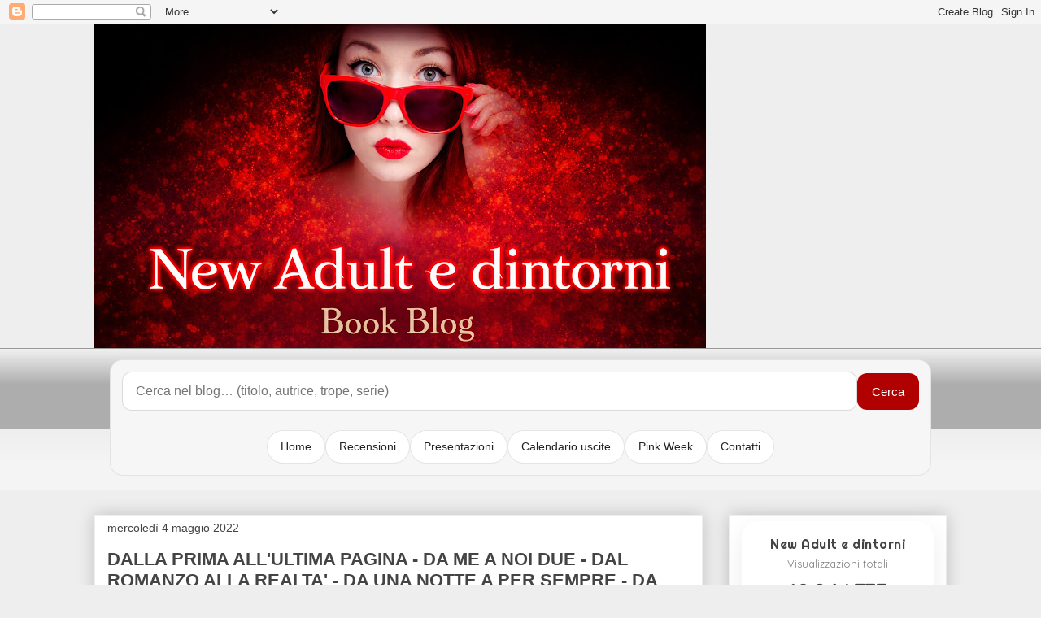

--- FILE ---
content_type: text/html; charset=UTF-8
request_url: https://www.newadultedintorni.com/2022/05/da-unidea-alla-storia-perfetta-da-unattimo-alleternita-dalla-prima-allultima-pagina-da-me-a-noi-due-dal-romanzo-alla-realta-da-una-notte-a-per-sempre-alexandrea-weis-cover-to-covers-serie.html
body_size: 28906
content:
<!DOCTYPE html>
<html class='v2' dir='ltr' lang='it' xmlns='http://www.w3.org/1999/xhtml' xmlns:b='http://www.google.com/2005/gml/b' xmlns:data='http://www.google.com/2005/gml/data' xmlns:expr='http://www.google.com/2005/gml/expr'>
<head>
<link href='https://www.blogger.com/static/v1/widgets/335934321-css_bundle_v2.css' rel='stylesheet' type='text/css'/>
<meta content='width=device-width, initial-scale=1.0' name='viewport'/>
<script type='text/javascript'><![CDATA[
(function () {
  if (location.search.indexOf('m=1') !== -1) {
    var url = location.href.replace(/([?&])m=1(&?)/, function(_, p1, p2){
      return p2 ? p1 : '';
    });
    url = url.replace(/[?&]$/, '');
    location.replace(url);
  }
})();
]]></script>
<meta content='text/html; charset=UTF-8' http-equiv='Content-Type'/>
<meta content='blogger' name='generator'/>
<link href='https://www.newadultedintorni.com/favicon.ico' rel='icon' type='image/x-icon'/>
<link href='https://www.newadultedintorni.com/2022/05/da-unidea-alla-storia-perfetta-da-unattimo-alleternita-dalla-prima-allultima-pagina-da-me-a-noi-due-dal-romanzo-alla-realta-da-una-notte-a-per-sempre-alexandrea-weis-cover-to-covers-serie.html' rel='canonical'/>
<link rel="alternate" type="application/atom+xml" title="NEW ADULT E DINTORNI  - Atom" href="https://www.newadultedintorni.com/feeds/posts/default" />
<link rel="alternate" type="application/rss+xml" title="NEW ADULT E DINTORNI  - RSS" href="https://www.newadultedintorni.com/feeds/posts/default?alt=rss" />
<link rel="service.post" type="application/atom+xml" title="NEW ADULT E DINTORNI  - Atom" href="https://www.blogger.com/feeds/3462715220174535413/posts/default" />

<link rel="alternate" type="application/atom+xml" title="NEW ADULT E DINTORNI  - Atom" href="https://www.newadultedintorni.com/feeds/6089418244269250302/comments/default" />
<!--Can't find substitution for tag [blog.ieCssRetrofitLinks]-->
<link href='https://blogger.googleusercontent.com/img/b/R29vZ2xl/AVvXsEgqh0-cRfbstfceNbccrZSHtBzFz8GfjYPuNfMu8xoK_ZACh9lPPBuNGzx49FVbxGcTNc2IsC1ndDc3vzOdmplz9AEF50_N6kh8PAHEKRrEsyMy_0dS-XD2kyJkpJODk1zaflDUNKoVZNU/w640-h354/11.jpg' rel='image_src'/>
<meta content='Presentazione in anteprima della Serie "Cover to Covers" di ALEXANDREA WEIS , edita da Delrai Edizioni  ' name='description'/>
<meta content='https://www.newadultedintorni.com/2022/05/da-unidea-alla-storia-perfetta-da-unattimo-alleternita-dalla-prima-allultima-pagina-da-me-a-noi-due-dal-romanzo-alla-realta-da-una-notte-a-per-sempre-alexandrea-weis-cover-to-covers-serie.html' property='og:url'/>
<meta content='DALLA PRIMA ALL&#39;ULTIMA PAGINA - DA ME A NOI DUE - DAL ROMANZO ALLA REALTA&#39; - DA UNA NOTTE A PER SEMPRE -  DA UN&#39;IDEA ALLA STORIA PERFETTA - DA UN&#39;ATTIMO ALL&#39;ETERNITA&#39; &quot;Cover to Covers Series&quot; di ALEXANDREA WEIS   ' property='og:title'/>
<meta content='Presentazione in anteprima della Serie &quot;Cover to Covers&quot; di ALEXANDREA WEIS , edita da Delrai Edizioni  ' property='og:description'/>
<meta content='https://blogger.googleusercontent.com/img/b/R29vZ2xl/AVvXsEgqh0-cRfbstfceNbccrZSHtBzFz8GfjYPuNfMu8xoK_ZACh9lPPBuNGzx49FVbxGcTNc2IsC1ndDc3vzOdmplz9AEF50_N6kh8PAHEKRrEsyMy_0dS-XD2kyJkpJODk1zaflDUNKoVZNU/w1200-h630-p-k-no-nu/11.jpg' property='og:image'/>
<title>NEW ADULT E DINTORNI : DALLA PRIMA ALL'ULTIMA PAGINA - DA ME A NOI DUE - DAL ROMANZO ALLA REALTA' - DA UNA NOTTE A PER SEMPRE -  DA UN'IDEA ALLA STORIA PERFETTA - DA UN'ATTIMO ALL'ETERNITA' "Cover to Covers Series" di ALEXANDREA WEIS   </title>
<style id='page-skin-1' type='text/css'><!--
/*
-----------------------------------------------
Blogger Template Style
Name:     Awesome Inc.
Designer: Tina Chen
URL:      tinachen.org
----------------------------------------------- */
/* === FIX HEADER RESPONSIVE SU MOBILE === */
@media (max-width: 768px) {
.Header img,
.header img,
#header img {
width: 100% !important;
height: auto !important;
max-height: none !important;
display: block;
}
}
/* Variable definitions
====================
<Variable name="keycolor" description="Main Color" type="color" default="#ffffff"/>
<Group description="Page" selector="body">
<Variable name="body.font" description="Font" type="font"
default="normal normal 13px Arial, Tahoma, Helvetica, FreeSans, sans-serif"/>
<Variable name="body.background.color" description="Background Color" type="color" default="#000000"/>
<Variable name="body.text.color" description="Text Color" type="color" default="#ffffff"/>
</Group>
<Group description="Links" selector=".main-inner">
<Variable name="link.color" description="Link Color" type="color" default="#888888"/>
<Variable name="link.visited.color" description="Visited Color" type="color" default="#444444"/>
<Variable name="link.hover.color" description="Hover Color" type="color" default="#cccccc"/>
</Group>
<Group description="Blog Title" selector=".header h1">
<Variable name="header.font" description="Title Font" type="font"
default="normal bold 40px Arial, Tahoma, Helvetica, FreeSans, sans-serif"/>
<Variable name="header.text.color" description="Title Color" type="color" default="#444444" />
<Variable name="header.background.color" description="Header Background" type="color" default="transparent" />
</Group>
<Group description="Blog Description" selector=".header .description">
<Variable name="description.font" description="Font" type="font"
default="normal normal 14px Arial, Tahoma, Helvetica, FreeSans, sans-serif"/>
<Variable name="description.text.color" description="Text Color" type="color"
default="#444444" />
</Group>
<Group description="Tabs Text" selector=".tabs-inner .widget li a">
<Variable name="tabs.font" description="Font" type="font"
default="normal bold 14px Arial, Tahoma, Helvetica, FreeSans, sans-serif"/>
<Variable name="tabs.text.color" description="Text Color" type="color" default="#444444"/>
<Variable name="tabs.selected.text.color" description="Selected Color" type="color" default="#444444"/>
</Group>
<Group description="Tabs Background" selector=".tabs-outer .PageList">
<Variable name="tabs.background.color" description="Background Color" type="color" default="#141414"/>
<Variable name="tabs.selected.background.color" description="Selected Color" type="color" default="#444444"/>
<Variable name="tabs.border.color" description="Border Color" type="color" default="#eeeeee"/>
</Group>
<Group description="Date Header" selector=".main-inner .widget h2.date-header, .main-inner .widget h2.date-header span">
<Variable name="date.font" description="Font" type="font"
default="normal normal 14px Arial, Tahoma, Helvetica, FreeSans, sans-serif"/>
<Variable name="date.text.color" description="Text Color" type="color" default="#666666"/>
<Variable name="date.border.color" description="Border Color" type="color" default="#eeeeee"/>
</Group>
<Group description="Post Title" selector="h3.post-title, h4, h3.post-title a">
<Variable name="post.title.font" description="Font" type="font"
default="normal bold 22px Arial, Tahoma, Helvetica, FreeSans, sans-serif"/>
<Variable name="post.title.text.color" description="Text Color" type="color" default="#444444"/>
</Group>
<Group description="Post Background" selector=".post">
<Variable name="post.background.color" description="Background Color" type="color" default="#ffffff" />
<Variable name="post.border.color" description="Border Color" type="color" default="#eeeeee" />
<Variable name="post.border.bevel.color" description="Bevel Color" type="color" default="#eeeeee"/>
</Group>
<Group description="Gadget Title" selector="h2">
<Variable name="widget.title.font" description="Font" type="font"
default="normal bold 14px Arial, Tahoma, Helvetica, FreeSans, sans-serif"/>
<Variable name="widget.title.text.color" description="Text Color" type="color" default="#444444"/>
</Group>
<Group description="Gadget Text" selector=".sidebar .widget">
<Variable name="widget.font" description="Font" type="font"
default="normal normal 14px Arial, Tahoma, Helvetica, FreeSans, sans-serif"/>
<Variable name="widget.text.color" description="Text Color" type="color" default="#444444"/>
<Variable name="widget.alternate.text.color" description="Alternate Color" type="color" default="#666666"/>
</Group>
<Group description="Gadget Links" selector=".sidebar .widget">
<Variable name="widget.link.color" description="Link Color" type="color" default="#3778cd"/>
<Variable name="widget.link.visited.color" description="Visited Color" type="color" default="#4d469c"/>
<Variable name="widget.link.hover.color" description="Hover Color" type="color" default="#3778cd"/>
</Group>
<Group description="Gadget Background" selector=".sidebar .widget">
<Variable name="widget.background.color" description="Background Color" type="color" default="#141414"/>
<Variable name="widget.border.color" description="Border Color" type="color" default="#222222"/>
<Variable name="widget.border.bevel.color" description="Bevel Color" type="color" default="#000000"/>
</Group>
<Group description="Sidebar Background" selector=".column-left-inner .column-right-inner">
<Variable name="widget.outer.background.color" description="Background Color" type="color" default="transparent" />
</Group>
<Group description="Images" selector=".main-inner">
<Variable name="image.background.color" description="Background Color" type="color" default="transparent"/>
<Variable name="image.border.color" description="Border Color" type="color" default="transparent"/>
</Group>
<Group description="Feed" selector=".blog-feeds">
<Variable name="feed.text.color" description="Text Color" type="color" default="#444444"/>
</Group>
<Group description="Feed Links" selector=".blog-feeds">
<Variable name="feed.link.color" description="Link Color" type="color" default="#3778cd"/>
<Variable name="feed.link.visited.color" description="Visited Color" type="color" default="#4d469c"/>
<Variable name="feed.link.hover.color" description="Hover Color" type="color" default="#3778cd"/>
</Group>
<Group description="Pager" selector=".blog-pager">
<Variable name="pager.background.color" description="Background Color" type="color" default="#ffffff" />
</Group>
<Group description="Footer" selector=".footer-outer">
<Variable name="footer.background.color" description="Background Color" type="color" default="#ffffff" />
<Variable name="footer.text.color" description="Text Color" type="color" default="#444444" />
</Group>
<Variable name="title.shadow.spread" description="Title Shadow" type="length" default="-1px" min="-1px" max="100px"/>
<Variable name="body.background" description="Body Background" type="background"
color="#eeeeee"
default="$(color) none repeat scroll top left"/>
<Variable name="body.background.gradient.cap" description="Body Gradient Cap" type="url"
default="none"/>
<Variable name="body.background.size" description="Body Background Size" type="string" default="auto"/>
<Variable name="tabs.background.gradient" description="Tabs Background Gradient" type="url"
default="none"/>
<Variable name="header.background.gradient" description="Header Background Gradient" type="url" default="none" />
<Variable name="header.padding.top" description="Header Top Padding" type="length" default="22px" min="0" max="100px"/>
<Variable name="header.margin.top" description="Header Top Margin" type="length" default="0" min="0" max="100px"/>
<Variable name="header.margin.bottom" description="Header Bottom Margin" type="length" default="0" min="0" max="100px"/>
<Variable name="widget.padding.top" description="Widget Padding Top" type="length" default="8px" min="0" max="20px"/>
<Variable name="widget.padding.side" description="Widget Padding Side" type="length" default="15px" min="0" max="100px"/>
<Variable name="widget.outer.margin.top" description="Widget Top Margin" type="length" default="0" min="0" max="100px"/>
<Variable name="widget.outer.background.gradient" description="Gradient" type="url" default="none" />
<Variable name="widget.border.radius" description="Gadget Border Radius" type="length" default="0" min="0" max="100px"/>
<Variable name="outer.shadow.spread" description="Outer Shadow Size" type="length" default="0" min="0" max="100px"/>
<Variable name="date.header.border.radius.top" description="Date Header Border Radius Top" type="length" default="0" min="0" max="100px"/>
<Variable name="date.header.position" description="Date Header Position" type="length" default="15px" min="0" max="100px"/>
<Variable name="date.space" description="Date Space" type="length" default="30px" min="0" max="100px"/>
<Variable name="date.position" description="Date Float" type="string" default="static" />
<Variable name="date.padding.bottom" description="Date Padding Bottom" type="length" default="0" min="0" max="100px"/>
<Variable name="date.border.size" description="Date Border Size" type="length" default="0" min="0" max="10px"/>
<Variable name="date.background" description="Date Background" type="background" color="transparent"
default="$(color) none no-repeat scroll top left" />
<Variable name="date.first.border.radius.top" description="Date First top radius" type="length" default="0" min="0" max="100px"/>
<Variable name="date.last.space.bottom" description="Date Last Space Bottom" type="length"
default="20px" min="0" max="100px"/>
<Variable name="date.last.border.radius.bottom" description="Date Last bottom radius" type="length" default="0" min="0" max="100px"/>
<Variable name="post.first.padding.top" description="First Post Padding Top" type="length" default="0" min="0" max="100px"/>
<Variable name="image.shadow.spread" description="Image Shadow Size" type="length" default="0" min="0" max="100px"/>
<Variable name="image.border.radius" description="Image Border Radius" type="length" default="0" min="0" max="100px"/>
<Variable name="separator.outdent" description="Separator Outdent" type="length" default="15px" min="0" max="100px"/>
<Variable name="title.separator.border.size" description="Widget Title Border Size" type="length" default="1px" min="0" max="10px"/>
<Variable name="list.separator.border.size" description="List Separator Border Size" type="length" default="1px" min="0" max="10px"/>
<Variable name="shadow.spread" description="Shadow Size" type="length" default="0" min="0" max="100px"/>
<Variable name="startSide" description="Side where text starts in blog language" type="automatic" default="left"/>
<Variable name="endSide" description="Side where text ends in blog language" type="automatic" default="right"/>
<Variable name="date.side" description="Side where date header is placed" type="string" default="right"/>
<Variable name="pager.border.radius.top" description="Pager Border Top Radius" type="length" default="0" min="0" max="100px"/>
<Variable name="pager.space.top" description="Pager Top Space" type="length" default="1em" min="0" max="20em"/>
<Variable name="footer.background.gradient" description="Background Gradient" type="url" default="none" />
<Variable name="mobile.background.size" description="Mobile Background Size" type="string"
default="auto"/>
<Variable name="mobile.background.overlay" description="Mobile Background Overlay" type="string"
default="transparent none repeat scroll top left"/>
<Variable name="mobile.button.color" description="Mobile Button Color" type="color" default="#ffffff" />
*/
/* Content
----------------------------------------------- */
body {
font: normal normal 13px Arial, Tahoma, Helvetica, FreeSans, sans-serif;
color: #444444;
background: #eeeeee none repeat scroll top left;
}
html body .content-outer {
min-width: 0;
max-width: 100%;
width: 100%;
}
a:link {
text-decoration: none;
color: #3778cd;
}
a:visited {
text-decoration: none;
color: #4d469c;
}
a:hover {
text-decoration: underline;
color: #3778cd;
}
.body-fauxcolumn-outer .cap-top {
position: absolute;
z-index: 1;
height: 276px;
width: 100%;
background: transparent none repeat-x scroll top left;
_background-image: none;
}
/* Columns
----------------------------------------------- */
.content-inner {
padding: 0;
}
.header-inner .section {
margin: 0 16px;
}
.tabs-inner .section {
margin: 0 16px;
}
.main-inner {
padding-top: 30px;
}
.main-inner .column-center-inner,
.main-inner .column-left-inner,
.main-inner .column-right-inner {
padding: 0 5px;
}
*+html body .main-inner .column-center-inner {
margin-top: -30px;
}
#layout .main-inner .column-center-inner {
margin-top: 0;
}
/* Header
----------------------------------------------- */
.header-outer {
margin: 0 0 0 0;
background: transparent none repeat scroll 0 0;
}
.Header h1 {
font: normal bold 40px Arial, Tahoma, Helvetica, FreeSans, sans-serif;
color: #444444;
text-shadow: 0 0 -1px #000000;
}
.Header h1 a {
color: #444444;
}
.Header .description {
font: normal normal 14px Arial, Tahoma, Helvetica, FreeSans, sans-serif;
color: #444444;
}
.header-inner .Header .titlewrapper,
.header-inner .Header .descriptionwrapper {
padding-left: 0;
padding-right: 0;
margin-bottom: 0;
}
.header-inner .Header .titlewrapper {
padding-top: 22px;
}
/* Tabs
----------------------------------------------- */
.tabs-outer {
overflow: hidden;
position: relative;
background: #eeeeee url(https://resources.blogblog.com/blogblog/data/1kt/awesomeinc/tabs_gradient_light.png) repeat scroll 0 0;
}
#layout .tabs-outer {
overflow: visible;
}
.tabs-cap-top, .tabs-cap-bottom {
position: absolute;
width: 100%;
border-top: 1px solid #999999;
}
.tabs-cap-bottom {
bottom: 0;
}
.tabs-inner .widget li a {
display: inline-block;
margin: 0;
padding: .6em 1.5em;
font: normal bold 14px Arial, Tahoma, Helvetica, FreeSans, sans-serif;
color: #444444;
border-top: 1px solid #999999;
border-bottom: 1px solid #999999;
border-left: 1px solid #999999;
height: 16px;
line-height: 16px;
}
.tabs-inner .widget li:last-child a {
border-right: 1px solid #999999;
}
.tabs-inner .widget li.selected a, .tabs-inner .widget li a:hover {
background: #666666 url(https://resources.blogblog.com/blogblog/data/1kt/awesomeinc/tabs_gradient_light.png) repeat-x scroll 0 -100px;
color: #ffffff;
}
/* Headings
----------------------------------------------- */
h2 {
font: normal bold 14px Arial, Tahoma, Helvetica, FreeSans, sans-serif;
color: #444444;
}
/* Widgets
----------------------------------------------- */
.main-inner .section {
margin: 0 27px;
padding: 0;
}
.main-inner .column-left-outer,
.main-inner .column-right-outer {
margin-top: 0;
}
#layout .main-inner .column-left-outer,
#layout .main-inner .column-right-outer {
margin-top: 0;
}
.main-inner .column-left-inner,
.main-inner .column-right-inner {
background: transparent none repeat 0 0;
-moz-box-shadow: 0 0 0 rgba(0, 0, 0, .2);
-webkit-box-shadow: 0 0 0 rgba(0, 0, 0, .2);
-goog-ms-box-shadow: 0 0 0 rgba(0, 0, 0, .2);
box-shadow: 0 0 0 rgba(0, 0, 0, .2);
-moz-border-radius: 0;
-webkit-border-radius: 0;
-goog-ms-border-radius: 0;
border-radius: 0;
}
#layout .main-inner .column-left-inner,
#layout .main-inner .column-right-inner {
margin-top: 0;
}
.sidebar .widget {
font: normal normal 14px Arial, Tahoma, Helvetica, FreeSans, sans-serif;
color: #444444;
}
.sidebar .widget a:link {
color: #3778cd;
}
.sidebar .widget a:visited {
color: #4d469c;
}
.sidebar .widget a:hover {
color: #3778cd;
}
.sidebar .widget h2 {
text-shadow: 0 0 -1px #000000;
}
.main-inner .widget {
background-color: #ffffff;
border: 1px solid #eeeeee;
padding: 0 15px 15px;
margin: 20px -16px;
-moz-box-shadow: 0 0 20px rgba(0, 0, 0, .2);
-webkit-box-shadow: 0 0 20px rgba(0, 0, 0, .2);
-goog-ms-box-shadow: 0 0 20px rgba(0, 0, 0, .2);
box-shadow: 0 0 20px rgba(0, 0, 0, .2);
-moz-border-radius: 0;
-webkit-border-radius: 0;
-goog-ms-border-radius: 0;
border-radius: 0;
}
.main-inner .widget h2 {
margin: 0 -15px;
padding: .6em 15px .5em;
border-bottom: 1px solid transparent;
}
.footer-inner .widget h2 {
padding: 0 0 .4em;
border-bottom: 1px solid transparent;
}
.main-inner .widget h2 + div, .footer-inner .widget h2 + div {
border-top: 1px solid #eeeeee;
padding-top: 8px;
}
.main-inner .widget .widget-content {
margin: 0 -15px;
padding: 7px 15px 0;
}
.main-inner .widget ul, .main-inner .widget #ArchiveList ul.flat {
margin: -8px -15px 0;
padding: 0;
list-style: none;
}
.main-inner .widget #ArchiveList {
margin: -8px 0 0;
}
.main-inner .widget ul li, .main-inner .widget #ArchiveList ul.flat li {
padding: .5em 15px;
text-indent: 0;
color: #666666;
border-top: 1px solid #eeeeee;
border-bottom: 1px solid transparent;
}
.main-inner .widget #ArchiveList ul li {
padding-top: .25em;
padding-bottom: .25em;
}
.main-inner .widget ul li:first-child, .main-inner .widget #ArchiveList ul.flat li:first-child {
border-top: none;
}
.main-inner .widget ul li:last-child, .main-inner .widget #ArchiveList ul.flat li:last-child {
border-bottom: none;
}
.post-body {
position: relative;
}
.main-inner .widget .post-body ul {
padding: 0 2.5em;
margin: .5em 0;
list-style: disc;
}
.main-inner .widget .post-body ul li {
padding: 0.25em 0;
margin-bottom: .25em;
color: #444444;
border: none;
}
.footer-inner .widget ul {
padding: 0;
list-style: none;
}
.widget .zippy {
color: #666666;
}
/* Posts
----------------------------------------------- */
body .main-inner .Blog {
padding: 0;
margin-bottom: 1em;
background-color: transparent;
border: none;
-moz-box-shadow: 0 0 0 rgba(0, 0, 0, 0);
-webkit-box-shadow: 0 0 0 rgba(0, 0, 0, 0);
-goog-ms-box-shadow: 0 0 0 rgba(0, 0, 0, 0);
box-shadow: 0 0 0 rgba(0, 0, 0, 0);
}
.main-inner .section:last-child .Blog:last-child {
padding: 0;
margin-bottom: 1em;
}
.main-inner .widget h2.date-header {
margin: 0 -15px 1px;
padding: 0 0 0 0;
font: normal normal 14px Arial, Tahoma, Helvetica, FreeSans, sans-serif;
color: #444444;
background: transparent none no-repeat scroll top left;
border-top: 0 solid #eeeeee;
border-bottom: 1px solid transparent;
-moz-border-radius-topleft: 0;
-moz-border-radius-topright: 0;
-webkit-border-top-left-radius: 0;
-webkit-border-top-right-radius: 0;
border-top-left-radius: 0;
border-top-right-radius: 0;
position: static;
bottom: 100%;
right: 15px;
text-shadow: 0 0 -1px #000000;
}
.main-inner .widget h2.date-header span {
font: normal normal 14px Arial, Tahoma, Helvetica, FreeSans, sans-serif;
display: block;
padding: .5em 15px;
border-left: 0 solid #eeeeee;
border-right: 0 solid #eeeeee;
}
.date-outer {
position: relative;
margin: 30px 0 20px;
padding: 0 15px;
background-color: #ffffff;
border: 1px solid #eeeeee;
-moz-box-shadow: 0 0 20px rgba(0, 0, 0, .2);
-webkit-box-shadow: 0 0 20px rgba(0, 0, 0, .2);
-goog-ms-box-shadow: 0 0 20px rgba(0, 0, 0, .2);
box-shadow: 0 0 20px rgba(0, 0, 0, .2);
-moz-border-radius: 0;
-webkit-border-radius: 0;
-goog-ms-border-radius: 0;
border-radius: 0;
}
.date-outer:first-child {
margin-top: 0;
}
.date-outer:last-child {
margin-bottom: 20px;
-moz-border-radius-bottomleft: 0;
-moz-border-radius-bottomright: 0;
-webkit-border-bottom-left-radius: 0;
-webkit-border-bottom-right-radius: 0;
-goog-ms-border-bottom-left-radius: 0;
-goog-ms-border-bottom-right-radius: 0;
border-bottom-left-radius: 0;
border-bottom-right-radius: 0;
}
.date-posts {
margin: 0 -15px;
padding: 0 15px;
clear: both;
}
.post-outer, .inline-ad {
border-top: 1px solid #eeeeee;
margin: 0 -15px;
padding: 15px 15px;
}
.post-outer {
padding-bottom: 10px;
}
.post-outer:first-child {
padding-top: 0;
border-top: none;
}
.post-outer:last-child, .inline-ad:last-child {
border-bottom: none;
}
.post-body {
position: relative;
}
.post-body img {
padding: 8px;
background: transparent;
border: 1px solid transparent;
-moz-box-shadow: 0 0 0 rgba(0, 0, 0, .2);
-webkit-box-shadow: 0 0 0 rgba(0, 0, 0, .2);
box-shadow: 0 0 0 rgba(0, 0, 0, .2);
-moz-border-radius: 0;
-webkit-border-radius: 0;
border-radius: 0;
}
h3.post-title, h4 {
font: normal bold 22px Arial, Tahoma, Helvetica, FreeSans, sans-serif;
color: #444444;
}
h3.post-title a {
font: normal bold 22px Arial, Tahoma, Helvetica, FreeSans, sans-serif;
color: #444444;
}
h3.post-title a:hover {
color: #3778cd;
text-decoration: underline;
}
.post-header {
margin: 0 0 1em;
}
.post-body {
line-height: 1.4;
}
.post-outer h2 {
color: #444444;
}
.post-footer {
margin: 1.5em 0 0;
}
#blog-pager {
padding: 15px;
font-size: 120%;
background-color: #ffffff;
border: 1px solid #eeeeee;
-moz-box-shadow: 0 0 20px rgba(0, 0, 0, .2);
-webkit-box-shadow: 0 0 20px rgba(0, 0, 0, .2);
-goog-ms-box-shadow: 0 0 20px rgba(0, 0, 0, .2);
box-shadow: 0 0 20px rgba(0, 0, 0, .2);
-moz-border-radius: 0;
-webkit-border-radius: 0;
-goog-ms-border-radius: 0;
border-radius: 0;
-moz-border-radius-topleft: 0;
-moz-border-radius-topright: 0;
-webkit-border-top-left-radius: 0;
-webkit-border-top-right-radius: 0;
-goog-ms-border-top-left-radius: 0;
-goog-ms-border-top-right-radius: 0;
border-top-left-radius: 0;
border-top-right-radius-topright: 0;
margin-top: 1em;
}
.blog-feeds, .post-feeds {
margin: 1em 0;
text-align: center;
color: #444444;
}
.blog-feeds a, .post-feeds a {
color: #3778cd;
}
.blog-feeds a:visited, .post-feeds a:visited {
color: #4d469c;
}
.blog-feeds a:hover, .post-feeds a:hover {
color: #3778cd;
}
.post-outer .comments {
margin-top: 2em;
}
/* Comments
----------------------------------------------- */
.comments .comments-content .icon.blog-author {
background-repeat: no-repeat;
background-image: url([data-uri]);
}
.comments .comments-content .loadmore a {
border-top: 1px solid #999999;
border-bottom: 1px solid #999999;
}
.comments .continue {
border-top: 2px solid #999999;
}
/* Footer
----------------------------------------------- */
.footer-outer {
margin: -20px 0 -1px;
padding: 20px 0 0;
color: #444444;
overflow: hidden;
}
.footer-fauxborder-left {
border-top: 1px solid #eeeeee;
background: #ffffff none repeat scroll 0 0;
-moz-box-shadow: 0 0 20px rgba(0, 0, 0, .2);
-webkit-box-shadow: 0 0 20px rgba(0, 0, 0, .2);
-goog-ms-box-shadow: 0 0 20px rgba(0, 0, 0, .2);
box-shadow: 0 0 20px rgba(0, 0, 0, .2);
margin: 0 -20px;
}
/* Mobile
----------------------------------------------- */
body.mobile {
background-size: auto;
}
.mobile .body-fauxcolumn-outer {
background: transparent none repeat scroll top left;
}
*+html body.mobile .main-inner .column-center-inner {
margin-top: 0;
}
.mobile .main-inner .widget {
padding: 0 0 15px;
}
.mobile .main-inner .widget h2 + div,
.mobile .footer-inner .widget h2 + div {
border-top: none;
padding-top: 0;
}
.mobile .footer-inner .widget h2 {
padding: 0.5em 0;
border-bottom: none;
}
.mobile .main-inner .widget .widget-content {
margin: 0;
padding: 7px 0 0;
}
.mobile .main-inner .widget ul,
.mobile .main-inner .widget #ArchiveList ul.flat {
margin: 0 -15px 0;
}
.mobile .main-inner .widget h2.date-header {
right: 0;
}
.mobile .date-header span {
padding: 0.4em 0;
}
.mobile .date-outer:first-child {
margin-bottom: 0;
border: 1px solid #eeeeee;
-moz-border-radius-topleft: 0;
-moz-border-radius-topright: 0;
-webkit-border-top-left-radius: 0;
-webkit-border-top-right-radius: 0;
-goog-ms-border-top-left-radius: 0;
-goog-ms-border-top-right-radius: 0;
border-top-left-radius: 0;
border-top-right-radius: 0;
}
.mobile .date-outer {
border-color: #eeeeee;
border-width: 0 1px 1px;
}
.mobile .date-outer:last-child {
margin-bottom: 0;
}
.mobile .main-inner {
padding: 0;
}
.mobile .header-inner .section {
margin: 0;
}
.mobile .post-outer, .mobile .inline-ad {
padding: 5px 0;
}
.mobile .tabs-inner .section {
margin: 0 10px;
}
.mobile .main-inner .widget h2 {
margin: 0;
padding: 0;
}
.mobile .main-inner .widget h2.date-header span {
padding: 0;
}
.mobile .main-inner .widget .widget-content {
margin: 0;
padding: 7px 0 0;
}
.mobile #blog-pager {
border: 1px solid transparent;
background: #ffffff none repeat scroll 0 0;
}
.mobile .main-inner .column-left-inner,
.mobile .main-inner .column-right-inner {
background: transparent none repeat 0 0;
-moz-box-shadow: none;
-webkit-box-shadow: none;
-goog-ms-box-shadow: none;
box-shadow: none;
}
.mobile .date-posts {
margin: 0;
padding: 0;
}
.mobile .footer-fauxborder-left {
margin: 0;
border-top: inherit;
}
.mobile .main-inner .section:last-child .Blog:last-child {
margin-bottom: 0;
}
.mobile-index-contents {
color: #444444;
}
.mobile .mobile-link-button {
background: #3778cd url(https://resources.blogblog.com/blogblog/data/1kt/awesomeinc/tabs_gradient_light.png) repeat scroll 0 0;
}
.mobile-link-button a:link, .mobile-link-button a:visited {
color: #ffffff;
}
.mobile .tabs-inner .PageList .widget-content {
background: transparent;
border-top: 1px solid;
border-color: #999999;
color: #444444;
}
.mobile .tabs-inner .PageList .widget-content .pagelist-arrow {
border-left: 1px solid #999999;
}
/* FIX MOBILE &#8211; schede libro (cover + testo affiancato) */
@media (max-width: 768px) {
.post-body img {
max-width: 100% !important;
height: auto !important;
float: none !important;
display: block !important;
margin: 0 auto !important;
}
.post-body table,
.post-body tbody,
.post-body tr,
.post-body td {
display: block !important;
width: 100% !important;
box-sizing: border-box !important;
}
}
/* MOBILE (?m=1): scheda libro in verticale */
.mobile .post-body table,
.mobile .post-body tbody,
.mobile .post-body tr,
.mobile .post-body td{
display:block !important;
width:100% !important;
}
.mobile .post-body img{
max-width:100% !important;
height:auto !important;
float:none !important;
display:block !important;
margin:0 auto !important;
}

--></style>
<style id='template-skin-1' type='text/css'><!--
body {
min-width: 1080px;
}
.content-outer, .content-fauxcolumn-outer, .region-inner {
min-width: 1080px;
max-width: 1080px;
_width: 1080px;
}
.main-inner .columns {
padding-left: 0px;
padding-right: 300px;
}
.main-inner .fauxcolumn-center-outer {
left: 0px;
right: 300px;
/* IE6 does not respect left and right together */
_width: expression(this.parentNode.offsetWidth -
parseInt("0px") -
parseInt("300px") + 'px');
}
.main-inner .fauxcolumn-left-outer {
width: 0px;
}
.main-inner .fauxcolumn-right-outer {
width: 300px;
}
.main-inner .column-left-outer {
width: 0px;
right: 100%;
margin-left: -0px;
}
.main-inner .column-right-outer {
width: 300px;
margin-right: -300px;
}
#layout {
min-width: 0;
}
#layout .content-outer {
min-width: 0;
width: 800px;
}
#layout .region-inner {
min-width: 0;
width: auto;
}
body#layout div.add_widget {
padding: 8px;
}
body#layout div.add_widget a {
margin-left: 32px;
}
--></style>
<script type='text/javascript'>
        (function(i,s,o,g,r,a,m){i['GoogleAnalyticsObject']=r;i[r]=i[r]||function(){
        (i[r].q=i[r].q||[]).push(arguments)},i[r].l=1*new Date();a=s.createElement(o),
        m=s.getElementsByTagName(o)[0];a.async=1;a.src=g;m.parentNode.insertBefore(a,m)
        })(window,document,'script','https://www.google-analytics.com/analytics.js','ga');
        ga('create', 'UA-81433030-1', 'auto', 'blogger');
        ga('blogger.send', 'pageview');
      </script>
<link href='https://www.blogger.com/dyn-css/authorization.css?targetBlogID=3462715220174535413&amp;zx=f7f71a44-31cd-45fb-ad86-32489e1b3080' media='none' onload='if(media!=&#39;all&#39;)media=&#39;all&#39;' rel='stylesheet'/><noscript><link href='https://www.blogger.com/dyn-css/authorization.css?targetBlogID=3462715220174535413&amp;zx=f7f71a44-31cd-45fb-ad86-32489e1b3080' rel='stylesheet'/></noscript>
<meta name='google-adsense-platform-account' content='ca-host-pub-1556223355139109'/>
<meta name='google-adsense-platform-domain' content='blogspot.com'/>

<!-- data-ad-client=ca-pub-7047090877256759 -->

<link rel="stylesheet" href="https://fonts.googleapis.com/css2?display=swap&family=Rowdies&family=Dancing+Script&family=Quicksand&family=Righteous&family=Satisfy&family=Kaushan+Script"></head>
<body class='loading'>
<div class='navbar section' id='navbar' name='Navbar'><div class='widget Navbar' data-version='1' id='Navbar1'><script type="text/javascript">
    function setAttributeOnload(object, attribute, val) {
      if(window.addEventListener) {
        window.addEventListener('load',
          function(){ object[attribute] = val; }, false);
      } else {
        window.attachEvent('onload', function(){ object[attribute] = val; });
      }
    }
  </script>
<div id="navbar-iframe-container"></div>
<script type="text/javascript" src="https://apis.google.com/js/platform.js"></script>
<script type="text/javascript">
      gapi.load("gapi.iframes:gapi.iframes.style.bubble", function() {
        if (gapi.iframes && gapi.iframes.getContext) {
          gapi.iframes.getContext().openChild({
              url: 'https://www.blogger.com/navbar/3462715220174535413?po\x3d6089418244269250302\x26origin\x3dhttps://www.newadultedintorni.com',
              where: document.getElementById("navbar-iframe-container"),
              id: "navbar-iframe"
          });
        }
      });
    </script><script type="text/javascript">
(function() {
var script = document.createElement('script');
script.type = 'text/javascript';
script.src = '//pagead2.googlesyndication.com/pagead/js/google_top_exp.js';
var head = document.getElementsByTagName('head')[0];
if (head) {
head.appendChild(script);
}})();
</script>
</div></div>
<div class='body-fauxcolumns'>
<div class='fauxcolumn-outer body-fauxcolumn-outer'>
<div class='cap-top'>
<div class='cap-left'></div>
<div class='cap-right'></div>
</div>
<div class='fauxborder-left'>
<div class='fauxborder-right'></div>
<div class='fauxcolumn-inner'>
</div>
</div>
<div class='cap-bottom'>
<div class='cap-left'></div>
<div class='cap-right'></div>
</div>
</div>
</div>
<div class='content'>
<div class='content-fauxcolumns'>
<div class='fauxcolumn-outer content-fauxcolumn-outer'>
<div class='cap-top'>
<div class='cap-left'></div>
<div class='cap-right'></div>
</div>
<div class='fauxborder-left'>
<div class='fauxborder-right'></div>
<div class='fauxcolumn-inner'>
</div>
</div>
<div class='cap-bottom'>
<div class='cap-left'></div>
<div class='cap-right'></div>
</div>
</div>
</div>
<div class='content-outer'>
<div class='content-cap-top cap-top'>
<div class='cap-left'></div>
<div class='cap-right'></div>
</div>
<div class='fauxborder-left content-fauxborder-left'>
<div class='fauxborder-right content-fauxborder-right'></div>
<div class='content-inner'>
<header>
<div class='header-outer'>
<div class='header-cap-top cap-top'>
<div class='cap-left'></div>
<div class='cap-right'></div>
</div>
<div class='fauxborder-left header-fauxborder-left'>
<div class='fauxborder-right header-fauxborder-right'></div>
<div class='region-inner header-inner'>
<div class='header section' id='header' name='Intestazione'><div class='widget Header' data-version='1' id='Header1'>
<div id='header-inner'>
<a href='https://www.newadultedintorni.com/' style='display: block'>
<img alt='NEW ADULT E DINTORNI ' height='398px; ' id='Header1_headerimg' src='https://blogger.googleusercontent.com/img/a/AVvXsEhSwpz65E9RRR3xNcMej3sspPpm9YVW7mqoOjXv7lylPjq26sB63p78z2p577SSf-JhJGbDo6-YSSfqb5DBBA336jN7TEAoa8_Megvc40XcWEa5rVf47S4TXe0nQiaRonQWthoJi6lxtqsBTTwbFY580EmgIEX4GLp_kUrtBR6jASBJblKH89-OWT7t1iDO=s752' style='display: block' width='752px; '/>
</a>
</div>
</div></div>
</div>
</div>
<div class='header-cap-bottom cap-bottom'>
<div class='cap-left'></div>
<div class='cap-right'></div>
</div>
</div>
</header>
<div class='tabs-outer'>
<div class='tabs-cap-top cap-top'>
<div class='cap-left'></div>
<div class='cap-right'></div>
</div>
<div class='fauxborder-left tabs-fauxborder-left'>
<div class='fauxborder-right tabs-fauxborder-right'></div>
<div class='region-inner tabs-inner'>
<div class='tabs section' id='crosscol' name='Multi-colonne'><div class='widget HTML' data-version='1' id='HTML2'>
<h2 class='title'>CERCA NEL BLOG</h2>
<div class='widget-content'>
<style>
/* Wrapper unico */
.nad-topbar{
  max-width: 980px;
  margin: 14px auto 18px;
  padding: 14px;
  border-radius: 16px;
  background: #f6f6f6;
  border: 1px solid rgba(0,0,0,.08);
}

/* Cerca */
.nad-search{
  display:flex;
  gap:10px;
  align-items:center;
}
.nad-search input[type="text"]{
  flex:1;
  padding: 14px 16px;
  border-radius: 12px;
  border: 1px solid rgba(0,0,0,.14);
  font-size: 16px;
  outline: none;
  background:#fff;
}
.nad-search input[type="text"]:focus{
  border-color: rgba(176,0,0,.45);
  box-shadow: 0 0 0 3px rgba(176,0,0,.10);
}
.nad-search button{
  padding: 14px 18px;
  border: 0;
  border-radius: 12px;
  cursor: pointer;
  font-size: 15px;
  background: #b00000;
  color: #fff;
  white-space: nowrap;
}
.nad-search button:hover{ opacity:.92; }

/* Pulsanti */
.nad-nav{
  margin-top: 12px;
  display:flex;
  flex-wrap:wrap;
  gap:10px;
  justify-content:center;
}
.nad-nav a{
  padding:10px 16px;
  border-radius:20px;
  background:#ffffff;
  border: 1px solid rgba(0,0,0,.10);
  color:#222;
  text-decoration:none;
  font-size:14px;
  font-weight:500;
}
.nad-nav a:hover{
  background:#b00000;
  border-color:#b00000;
  color:#fff;
}

@media (max-width: 640px){
  .nad-search{ flex-direction:column; }
  .nad-search button{ width:100%; }
}
</style>

<div class="nad-topbar">
  <form class="nad-search" action="https://www.newadultedintorni.com/search" method="get">
    <input type="text" name="q" placeholder="Cerca nel blog&#8230; (titolo, autrice, trope, serie)" aria-label="Cerca nel blog" />
    <button type="submit">Cerca</button>
  </form>

  <div class="nad-nav">
 <div class="nad-nav">
  <a href="https://www.newadultedintorni.com/">Home</a>
  <a href="https://www.newadultedintorni.com/search/label/RECENSIONI">Recensioni</a>
  <a href="https://www.newadultedintorni.com/search/label/PRESENTAZIONE">Presentazioni</a>
<a href="https://www.newadultedintorni.com/p/uscite-editoriali-per-mese.html">Calendario uscite</a>
  <a href="https://www.newadultedintorni.com/search/label/PINK%20WEEK">Pink Week</a>
<a href="https://www.newadultedintorni.com/p/about-us.html">Contatti</a>
</div>
</div></div>
</div>
<div class='clear'></div>
</div></div>
<div class='tabs no-items section' id='crosscol-overflow' name='Cross-Column 2'></div>
</div>
</div>
<div class='tabs-cap-bottom cap-bottom'>
<div class='cap-left'></div>
<div class='cap-right'></div>
</div>
</div>
<div class='main-outer'>
<div class='main-cap-top cap-top'>
<div class='cap-left'></div>
<div class='cap-right'></div>
</div>
<div class='fauxborder-left main-fauxborder-left'>
<div class='fauxborder-right main-fauxborder-right'></div>
<div class='region-inner main-inner'>
<div class='columns fauxcolumns'>
<div class='fauxcolumn-outer fauxcolumn-center-outer'>
<div class='cap-top'>
<div class='cap-left'></div>
<div class='cap-right'></div>
</div>
<div class='fauxborder-left'>
<div class='fauxborder-right'></div>
<div class='fauxcolumn-inner'>
</div>
</div>
<div class='cap-bottom'>
<div class='cap-left'></div>
<div class='cap-right'></div>
</div>
</div>
<div class='fauxcolumn-outer fauxcolumn-left-outer'>
<div class='cap-top'>
<div class='cap-left'></div>
<div class='cap-right'></div>
</div>
<div class='fauxborder-left'>
<div class='fauxborder-right'></div>
<div class='fauxcolumn-inner'>
</div>
</div>
<div class='cap-bottom'>
<div class='cap-left'></div>
<div class='cap-right'></div>
</div>
</div>
<div class='fauxcolumn-outer fauxcolumn-right-outer'>
<div class='cap-top'>
<div class='cap-left'></div>
<div class='cap-right'></div>
</div>
<div class='fauxborder-left'>
<div class='fauxborder-right'></div>
<div class='fauxcolumn-inner'>
</div>
</div>
<div class='cap-bottom'>
<div class='cap-left'></div>
<div class='cap-right'></div>
</div>
</div>
<!-- corrects IE6 width calculation -->
<div class='columns-inner'>
<div class='column-center-outer'>
<div class='column-center-inner'>
<div class='main section' id='main' name='Principale'><div class='widget Blog' data-version='1' id='Blog1'>
<div class='blog-posts hfeed'>

          <div class="date-outer">
        
<h2 class='date-header'><span>mercoledì 4 maggio 2022</span></h2>

          <div class="date-posts">
        
<div class='post-outer'>
<div class='post hentry uncustomized-post-template' itemprop='blogPost' itemscope='itemscope' itemtype='http://schema.org/BlogPosting'>
<meta content='https://blogger.googleusercontent.com/img/b/R29vZ2xl/AVvXsEgqh0-cRfbstfceNbccrZSHtBzFz8GfjYPuNfMu8xoK_ZACh9lPPBuNGzx49FVbxGcTNc2IsC1ndDc3vzOdmplz9AEF50_N6kh8PAHEKRrEsyMy_0dS-XD2kyJkpJODk1zaflDUNKoVZNU/w640-h354/11.jpg' itemprop='image_url'/>
<meta content='3462715220174535413' itemprop='blogId'/>
<meta content='6089418244269250302' itemprop='postId'/>
<a name='6089418244269250302'></a>
<h3 class='post-title entry-title' itemprop='name'>
DALLA PRIMA ALL'ULTIMA PAGINA - DA ME A NOI DUE - DAL ROMANZO ALLA REALTA' - DA UNA NOTTE A PER SEMPRE -  DA UN'IDEA ALLA STORIA PERFETTA - DA UN'ATTIMO ALL'ETERNITA' "Cover to Covers Series" di ALEXANDREA WEIS   
</h3>
<div class='post-header'>
<div class='post-header-line-1'></div>
</div>
<div class='post-body entry-content' id='post-body-6089418244269250302' itemprop='articleBody'>
<div class="separator" style="clear: both; text-align: center;"><a href="https://blogger.googleusercontent.com/img/b/R29vZ2xl/AVvXsEgqh0-cRfbstfceNbccrZSHtBzFz8GfjYPuNfMu8xoK_ZACh9lPPBuNGzx49FVbxGcTNc2IsC1ndDc3vzOdmplz9AEF50_N6kh8PAHEKRrEsyMy_0dS-XD2kyJkpJODk1zaflDUNKoVZNU/s1450/11.jpg" style="margin-left: 1em; margin-right: 1em;"><img border="0" data-original-height="800" data-original-width="1450" height="354" src="https://blogger.googleusercontent.com/img/b/R29vZ2xl/AVvXsEgqh0-cRfbstfceNbccrZSHtBzFz8GfjYPuNfMu8xoK_ZACh9lPPBuNGzx49FVbxGcTNc2IsC1ndDc3vzOdmplz9AEF50_N6kh8PAHEKRrEsyMy_0dS-XD2kyJkpJODk1zaflDUNKoVZNU/w640-h354/11.jpg" width="640" /></a></div><div class="separator" style="clear: both; text-align: center;"><br /></div><div style="text-align: justify;"><span style="font-family: Quicksand; font-size: large;"><span style="font-family: &quot;Times New Roman&quot;; text-align: left;">🅲🅾🆅🅴🆁 🆁🅴🆅🅴🅰🅻</span><span style="font-family: Quicksand; text-align: left;">&nbsp;del SESTO volume della Serie.</span></span></div><div style="text-align: justify;"><span style="font-family: Quicksand; font-size: large;">Salve readers, torna grazie a Delrai Edizioni, <b><span style="color: #990000;">Alexandrea Weis,</span></b> con una serie dal titolo <span><b style="color: #990000; font-style: italic;">Cover to Cover </b>formata da sei volumi standalone.</span> Andiamo a scoprire cosa ci propone questa volta.</span></div><div bis_size="{&quot;x&quot;:16,&quot;y&quot;:355,&quot;w&quot;:653,&quot;h&quot;:28,&quot;abs_x&quot;:485,&quot;abs_y&quot;:492}" style="-webkit-text-stroke-width: 0px; color: black; font-family: &quot;Times New Roman&quot;; font-style: normal; font-variant-caps: normal; font-variant-ligatures: normal; font-weight: 400; letter-spacing: normal; orphans: 2; text-align: justify; text-decoration-color: initial; text-decoration-style: initial; text-decoration-thickness: initial; text-indent: 0px; text-transform: none; white-space: normal; widows: 2; word-spacing: 0px;"><div bis_size="{&quot;x&quot;:16,&quot;y&quot;:355,&quot;w&quot;:653,&quot;h&quot;:28,&quot;abs_x&quot;:485,&quot;abs_y&quot;:492}"><h3><span style="font-family: Quicksand; font-size: large; font-weight: normal;"><a name="more"></a></span><span bis_size="{&quot;x&quot;:16,&quot;y&quot;:355,&quot;w&quot;:239,&quot;h&quot;:28,&quot;abs_x&quot;:485,&quot;abs_y&quot;:492}" style="color: #cc0000; font-family: Candal; font-size: large;"><u bis_size="{&quot;x&quot;:16,&quot;y&quot;:355,&quot;w&quot;:239,&quot;h&quot;:28,&quot;abs_x&quot;:485,&quot;abs_y&quot;:492}"><b bis_size="{&quot;x&quot;:16,&quot;y&quot;:355,&quot;w&quot;:239,&quot;h&quot;:28,&quot;abs_x&quot;:485,&quot;abs_y&quot;:492}"><span bis_size="{&quot;x&quot;:16,&quot;y&quot;:355,&quot;w&quot;:239,&quot;h&quot;:28,&quot;abs_x&quot;:485,&quot;abs_y&quot;:492}">Cover to Covers Serie:</span></b></u></span></h3></div></div><div bis_size="{&quot;x&quot;:16,&quot;y&quot;:383,&quot;w&quot;:653,&quot;h&quot;:29,&quot;abs_x&quot;:485,&quot;abs_y&quot;:520}" style="-webkit-text-stroke-width: 0px; color: black; font-style: normal; font-variant-caps: normal; font-variant-ligatures: normal; letter-spacing: normal; orphans: 2; text-align: justify; text-decoration-color: initial; text-decoration-style: initial; text-decoration-thickness: initial; text-indent: 0px; text-transform: none; white-space: normal; widows: 2; word-spacing: 0px;"><div bis_size="{&quot;x&quot;:16,&quot;y&quot;:383,&quot;w&quot;:653,&quot;h&quot;:29,&quot;abs_x&quot;:485,&quot;abs_y&quot;:520}"><span style="font-family: Quicksand; font-size: large;"><b><span><span><span bis_size="{&quot;x&quot;:16,&quot;y&quot;:383,&quot;w&quot;:99,&quot;h&quot;:28,&quot;abs_x&quot;:485,&quot;abs_y&quot;:520}" face="&quot;trebuchet ms&quot; , sans-serif"><span bis_size="{&quot;x&quot;:16,&quot;y&quot;:383,&quot;w&quot;:92,&quot;h&quot;:28,&quot;abs_x&quot;:485,&quot;abs_y&quot;:520}">1.&nbsp;</span></span></span></span><span bis_size="{&quot;x&quot;:16,&quot;y&quot;:383,&quot;w&quot;:99,&quot;h&quot;:28,&quot;abs_x&quot;:485,&quot;abs_y&quot;:520}" face="&quot;trebuchet ms&quot; , sans-serif">&nbsp;Dalla prima all'ultima pagina&nbsp;</span><span bis_size="{&quot;x&quot;:115,&quot;y&quot;:383,&quot;w&quot;:215,&quot;h&quot;:28,&quot;abs_x&quot;:584,&quot;abs_y&quot;:520}" face="&quot;trebuchet ms&quot; , sans-serif" style="color: purple;">&#9829; Tyler &amp; Monique &#9829;&nbsp;&nbsp;</span></b></span></div></div><div bis_size="{&quot;x&quot;:16,&quot;y&quot;:412,&quot;w&quot;:653,&quot;h&quot;:29,&quot;abs_x&quot;:485,&quot;abs_y&quot;:549}" style="-webkit-text-stroke-width: 0px; orphans: 2; text-align: justify; text-decoration-color: initial; text-decoration-style: initial; text-decoration-thickness: initial; text-indent: 0px; widows: 2;"><div bis_size="{&quot;x&quot;:16,&quot;y&quot;:412,&quot;w&quot;:653,&quot;h&quot;:29,&quot;abs_x&quot;:485,&quot;abs_y&quot;:549}" style="text-align: start;"><span style="font-family: Quicksand; font-size: large;"><span><b><span bis_size="{&quot;x&quot;:16,&quot;y&quot;:412,&quot;w&quot;:100,&quot;h&quot;:28,&quot;abs_x&quot;:485,&quot;abs_y&quot;:549}" face="&quot;trebuchet ms&quot; , sans-serif"><span bis_size="{&quot;x&quot;:16,&quot;y&quot;:412,&quot;w&quot;:93,&quot;h&quot;:28,&quot;abs_x&quot;:485,&quot;abs_y&quot;:549}" style="color: black; font-style: normal; font-variant-caps: normal; font-variant-ligatures: normal; letter-spacing: normal; text-transform: none; white-space: normal; word-spacing: 0px;">2. Da me a noi due</span><span style="color: black; font-style: normal; font-variant-caps: normal; font-variant-ligatures: normal; letter-spacing: normal; text-transform: none; white-space: normal; word-spacing: 0px;">&nbsp;</span></span><span bis_size="{&quot;x&quot;:116,&quot;y&quot;:412,&quot;w&quot;:219,&quot;h&quot;:28,&quot;abs_x&quot;:585,&quot;abs_y&quot;:549}" face="&quot;trebuchet ms&quot; , sans-serif" style="color: #800180; font-style: normal; font-variant-caps: normal; font-variant-ligatures: normal; letter-spacing: normal; text-transform: none; white-space: normal; word-spacing: 0px;">&#9829; Rayne &amp; Trent &#9829;</span><span bis_size="{&quot;x&quot;:116,&quot;y&quot;:412,&quot;w&quot;:219,&quot;h&quot;:28,&quot;abs_x&quot;:585,&quot;abs_y&quot;:549}" face="&quot;trebuchet ms&quot; , sans-serif" style="color: purple; font-style: normal; font-variant-caps: normal; font-variant-ligatures: normal; letter-spacing: normal; text-transform: none; white-space: normal; word-spacing: 0px;">&nbsp;</span></b></span></span></div></div><div bis_size="{&quot;x&quot;:16,&quot;y&quot;:441,&quot;w&quot;:653,&quot;h&quot;:29,&quot;abs_x&quot;:485,&quot;abs_y&quot;:578}" style="-webkit-text-stroke-width: 0px; orphans: 2; text-align: justify; text-decoration-color: initial; text-decoration-style: initial; text-decoration-thickness: initial; text-indent: 0px; widows: 2;"><div bis_size="{&quot;x&quot;:16,&quot;y&quot;:441,&quot;w&quot;:653,&quot;h&quot;:29,&quot;abs_x&quot;:485,&quot;abs_y&quot;:578}" style="color: black; font-style: normal; font-variant-caps: normal; font-variant-ligatures: normal; letter-spacing: normal; text-transform: none; white-space: normal; word-spacing: 0px;"><span style="font-family: Quicksand;"><b><span bis_size="{&quot;x&quot;:16,&quot;y&quot;:441,&quot;w&quot;:259,&quot;h&quot;:28,&quot;abs_x&quot;:485,&quot;abs_y&quot;:578}" face="&quot;trebuchet ms&quot; , sans-serif" style="font-size: large;">3.&nbsp;<span style="text-align: start;">Dal romanzo alla realtà</span>&nbsp;</span><span bis_size="{&quot;x&quot;:275,&quot;y&quot;:441,&quot;w&quot;:189,&quot;h&quot;:28,&quot;abs_x&quot;:744,&quot;abs_y&quot;:578}" face="&quot;trebuchet ms&quot; , sans-serif" style="color: purple; font-size: large;">&#9829; Hunter &amp; Cary &#9829;</span></b></span></div><div bis_size="{&quot;x&quot;:16,&quot;y&quot;:441,&quot;w&quot;:653,&quot;h&quot;:29,&quot;abs_x&quot;:485,&quot;abs_y&quot;:578}"><span><span bis_size="{&quot;x&quot;:275,&quot;y&quot;:441,&quot;w&quot;:189,&quot;h&quot;:28,&quot;abs_x&quot;:744,&quot;abs_y&quot;:578}" face="&quot;trebuchet ms&quot; , sans-serif"><div bis_size="{&quot;x&quot;:16,&quot;y&quot;:383,&quot;w&quot;:653,&quot;h&quot;:29,&quot;abs_x&quot;:485,&quot;abs_y&quot;:520}" style="-webkit-text-stroke-width: 0px; color: black; font-style: normal; font-variant-caps: normal; font-variant-ligatures: normal; letter-spacing: normal; text-transform: none; white-space: normal; word-spacing: 0px;"><div bis_size="{&quot;x&quot;:16,&quot;y&quot;:383,&quot;w&quot;:653,&quot;h&quot;:29,&quot;abs_x&quot;:485,&quot;abs_y&quot;:520}"><span style="background-color: white; font-family: Quicksand;"><b><span style="font-size: large;"><span><span><span bis_size="{&quot;x&quot;:16,&quot;y&quot;:383,&quot;w&quot;:99,&quot;h&quot;:28,&quot;abs_x&quot;:485,&quot;abs_y&quot;:520}" face="&quot;trebuchet ms&quot; , sans-serif"><span bis_size="{&quot;x&quot;:16,&quot;y&quot;:383,&quot;w&quot;:92,&quot;h&quot;:28,&quot;abs_x&quot;:485,&quot;abs_y&quot;:520}">4.&nbsp;</span></span></span></span><span style="color: #333333; text-align: start;">Da una notte a per sempre</span><span bis_size="{&quot;x&quot;:16,&quot;y&quot;:383,&quot;w&quot;:99,&quot;h&quot;:28,&quot;abs_x&quot;:485,&quot;abs_y&quot;:520}" face="&quot;trebuchet ms&quot; , sans-serif">&nbsp;</span><span bis_size="{&quot;x&quot;:115,&quot;y&quot;:383,&quot;w&quot;:215,&quot;h&quot;:28,&quot;abs_x&quot;:584,&quot;abs_y&quot;:520}" face="&quot;trebuchet ms&quot; , sans-serif" style="color: purple;">&#9829; Madison &amp; Haiden &#9829;</span></span></b></span></div></div></span></span><div bis_size="{&quot;x&quot;:16,&quot;y&quot;:412,&quot;w&quot;:653,&quot;h&quot;:29,&quot;abs_x&quot;:485,&quot;abs_y&quot;:549}" style="-webkit-text-stroke-width: 0px;"><span><span bis_size="{&quot;x&quot;:275,&quot;y&quot;:441,&quot;w&quot;:189,&quot;h&quot;:28,&quot;abs_x&quot;:744,&quot;abs_y&quot;:578}" face="&quot;trebuchet ms&quot; , sans-serif" style="font-size: large;"><div bis_size="{&quot;x&quot;:16,&quot;y&quot;:412,&quot;w&quot;:653,&quot;h&quot;:29,&quot;abs_x&quot;:485,&quot;abs_y&quot;:549}" style="text-align: start;"><span style="font-family: Quicksand;"><span><b><span bis_size="{&quot;x&quot;:16,&quot;y&quot;:412,&quot;w&quot;:100,&quot;h&quot;:28,&quot;abs_x&quot;:485,&quot;abs_y&quot;:549}" face="&quot;trebuchet ms&quot; , sans-serif"><span bis_size="{&quot;x&quot;:16,&quot;y&quot;:412,&quot;w&quot;:93,&quot;h&quot;:28,&quot;abs_x&quot;:485,&quot;abs_y&quot;:549}" style="color: black; font-style: normal; font-variant-caps: normal; font-variant-ligatures: normal; letter-spacing: normal; text-transform: none; white-space: normal; word-spacing: 0px;">5.&nbsp;</span>&nbsp;Da un'idea alla storia perfetta&nbsp;</span><span bis_size="{&quot;x&quot;:116,&quot;y&quot;:412,&quot;w&quot;:219,&quot;h&quot;:28,&quot;abs_x&quot;:585,&quot;abs_y&quot;:549}" face="&quot;trebuchet ms&quot; , sans-serif" style="color: #800180; font-style: normal; font-variant-caps: normal; font-variant-ligatures: normal; letter-spacing: normal; text-transform: none; white-space: normal; word-spacing: 0px;">&#9829; Lexie &amp; Garret &#9829;</span><span bis_size="{&quot;x&quot;:116,&quot;y&quot;:412,&quot;w&quot;:219,&quot;h&quot;:28,&quot;abs_x&quot;:585,&quot;abs_y&quot;:549}" face="&quot;trebuchet ms&quot; , sans-serif" style="color: black; font-style: normal; font-variant-caps: normal; font-variant-ligatures: normal; letter-spacing: normal; text-transform: none; white-space: normal; word-spacing: 0px;">&nbsp;</span></b></span></span></div><div bis_size="{&quot;x&quot;:16,&quot;y&quot;:412,&quot;w&quot;:653,&quot;h&quot;:29,&quot;abs_x&quot;:485,&quot;abs_y&quot;:549}" style="text-align: left;"><span bis_size="{&quot;x&quot;:16,&quot;y&quot;:441,&quot;w&quot;:259,&quot;h&quot;:28,&quot;abs_x&quot;:485,&quot;abs_y&quot;:578}" style="font-family: Quicksand; text-align: justify;"><b>6. Da un'attimo all'eternità&nbsp;</b></span><span bis_size="{&quot;x&quot;:275,&quot;y&quot;:441,&quot;w&quot;:189,&quot;h&quot;:28,&quot;abs_x&quot;:744,&quot;abs_y&quot;:578}" style="color: purple; font-family: Quicksand; text-align: justify;"><b>&#9829; Heather &amp; Grant &#9829;&nbsp;</b></span><b style="font-family: Quicksand; text-align: justify;"><span style="color: #cc0000;">12 Maggio 2022</span></b></div></span></span><div bis_size="{&quot;x&quot;:16,&quot;y&quot;:412,&quot;w&quot;:653,&quot;h&quot;:29,&quot;abs_x&quot;:485,&quot;abs_y&quot;:549}" style="text-align: start;"><div bis_size="{&quot;x&quot;:16,&quot;y&quot;:412,&quot;w&quot;:653,&quot;h&quot;:29,&quot;abs_x&quot;:485,&quot;abs_y&quot;:549}" style="text-align: start;"><span><span bis_size="{&quot;x&quot;:275,&quot;y&quot;:441,&quot;w&quot;:189,&quot;h&quot;:28,&quot;abs_x&quot;:744,&quot;abs_y&quot;:578}" face="&quot;trebuchet ms&quot; , sans-serif"><span bis_size="{&quot;x&quot;:275,&quot;y&quot;:441,&quot;w&quot;:189,&quot;h&quot;:28,&quot;abs_x&quot;:744,&quot;abs_y&quot;:578}"><span style="color: black; font-family: &quot;Times New Roman&quot;;"><span bis_size="{&quot;x&quot;:275,&quot;y&quot;:441,&quot;w&quot;:189,&quot;h&quot;:28,&quot;abs_x&quot;:744,&quot;abs_y&quot;:578}" face="&quot;trebuchet ms&quot; , sans-serif"><span bis_size="{&quot;x&quot;:275,&quot;y&quot;:441,&quot;w&quot;:189,&quot;h&quot;:28,&quot;abs_x&quot;:744,&quot;abs_y&quot;:578}" face="&quot;trebuchet ms&quot; , sans-serif" style="color: purple; font-size: large;"><div bis_size="{&quot;x&quot;:16,&quot;y&quot;:3259,&quot;w&quot;:653,&quot;h&quot;:28,&quot;abs_x&quot;:485,&quot;abs_y&quot;:3396}" style="color: black; text-align: justify;"><br /></div></span></span></span></span></span></span><div bis_size="{&quot;x&quot;:16,&quot;y&quot;:3259,&quot;w&quot;:653,&quot;h&quot;:28,&quot;abs_x&quot;:485,&quot;abs_y&quot;:3396}" style="text-align: justify;"><span><span bis_size="{&quot;x&quot;:275,&quot;y&quot;:441,&quot;w&quot;:189,&quot;h&quot;:28,&quot;abs_x&quot;:744,&quot;abs_y&quot;:578}" face="&quot;trebuchet ms&quot; , sans-serif"><span bis_size="{&quot;x&quot;:275,&quot;y&quot;:441,&quot;w&quot;:189,&quot;h&quot;:28,&quot;abs_x&quot;:744,&quot;abs_y&quot;:578}"><span><span bis_size="{&quot;x&quot;:275,&quot;y&quot;:441,&quot;w&quot;:189,&quot;h&quot;:28,&quot;abs_x&quot;:744,&quot;abs_y&quot;:578}" face="&quot;trebuchet ms&quot; , sans-serif"><span bis_size="{&quot;x&quot;:275,&quot;y&quot;:441,&quot;w&quot;:189,&quot;h&quot;:28,&quot;abs_x&quot;:744,&quot;abs_y&quot;:578}" face="&quot;trebuchet ms&quot; , sans-serif"><span><span style="color: black;"><span bis_size="{&quot;x&quot;:275,&quot;y&quot;:441,&quot;w&quot;:189,&quot;h&quot;:28,&quot;abs_x&quot;:744,&quot;abs_y&quot;:578}" face="&quot;trebuchet ms&quot; , sans-serif" style="font-size: large;"><div bis_size="{&quot;x&quot;:16,&quot;y&quot;:441,&quot;w&quot;:653,&quot;h&quot;:29,&quot;abs_x&quot;:485,&quot;abs_y&quot;:578}"><div class="separator" style="clear: both; text-align: center;"><div class="separator" style="clear: both; color: black; font-family: &quot;Times New Roman&quot;; text-align: center;"><a href="https://blogger.googleusercontent.com/img/b/R29vZ2xl/AVvXsEjgqO4PQy_FyutP67zJX0C_X5q48Gqyf_PBJ27HEKTRv9QaaWHqxWBBPH4vnko4XSI4qv2WgTQicZe_5eEYlRcZywQXw6JSV15OxpHy7rpsJrzuLazWZO0oZnpfekQyN1xguzGcAS17AkY/s499/51ECgMsgB5L._SX364_BO1%252C204%252C203%252C200_.jpg" style="clear: left; float: left; margin-bottom: 1em; margin-right: 1em;"><img border="0" data-original-height="499" data-original-width="366" height="400" src="https://blogger.googleusercontent.com/img/b/R29vZ2xl/AVvXsEjgqO4PQy_FyutP67zJX0C_X5q48Gqyf_PBJ27HEKTRv9QaaWHqxWBBPH4vnko4XSI4qv2WgTQicZe_5eEYlRcZywQXw6JSV15OxpHy7rpsJrzuLazWZO0oZnpfekQyN1xguzGcAS17AkY/w294-h400/51ECgMsgB5L._SX364_BO1%252C204%252C203%252C200_.jpg" width="294" /></a></div><div style="text-align: left;"><span style="font-family: Quicksand;"><span style="text-align: justify;">Data d'uscita:<span>&nbsp;</span></span><b style="text-align: justify;"><span><span style="color: #cc0000;">28 Marzo 2019</span></span></b></span></div></div></div></span></span></span></span></span></span></span></span></span><div bis_size="{&quot;x&quot;:16,&quot;y&quot;:441,&quot;w&quot;:653,&quot;h&quot;:29,&quot;abs_x&quot;:485,&quot;abs_y&quot;:578}"><span><span bis_size="{&quot;x&quot;:275,&quot;y&quot;:441,&quot;w&quot;:189,&quot;h&quot;:28,&quot;abs_x&quot;:744,&quot;abs_y&quot;:578}" face="&quot;trebuchet ms&quot; , sans-serif"><span bis_size="{&quot;x&quot;:275,&quot;y&quot;:441,&quot;w&quot;:189,&quot;h&quot;:28,&quot;abs_x&quot;:744,&quot;abs_y&quot;:578}"><span style="color: black; font-family: &quot;Times New Roman&quot;;"><span bis_size="{&quot;x&quot;:275,&quot;y&quot;:441,&quot;w&quot;:189,&quot;h&quot;:28,&quot;abs_x&quot;:744,&quot;abs_y&quot;:578}" face="&quot;trebuchet ms&quot; , sans-serif"><span bis_size="{&quot;x&quot;:275,&quot;y&quot;:441,&quot;w&quot;:189,&quot;h&quot;:28,&quot;abs_x&quot;:744,&quot;abs_y&quot;:578}" face="&quot;trebuchet ms&quot; , sans-serif" style="color: purple; font-size: large;"><span style="font-family: Quicksand; font-size: large;"><span style="color: black; font-family: &quot;Times New Roman&quot;;"><span bis_size="{&quot;x&quot;:275,&quot;y&quot;:441,&quot;w&quot;:189,&quot;h&quot;:28,&quot;abs_x&quot;:744,&quot;abs_y&quot;:578}" face="&quot;trebuchet ms&quot; , sans-serif"><span><span bis_size="{&quot;x&quot;:275,&quot;y&quot;:441,&quot;w&quot;:189,&quot;h&quot;:28,&quot;abs_x&quot;:744,&quot;abs_y&quot;:578}" face="&quot;trebuchet ms&quot; , sans-serif"><div bis_size="{&quot;x&quot;:16,&quot;y&quot;:2895,&quot;w&quot;:653,&quot;h&quot;:28,&quot;abs_x&quot;:485,&quot;abs_y&quot;:3032}" style="-webkit-text-stroke-width: 0px;"><div bis_size="{&quot;x&quot;:16,&quot;y&quot;:2895,&quot;w&quot;:653,&quot;h&quot;:28,&quot;abs_x&quot;:485,&quot;abs_y&quot;:3032}"><span style="font-family: Quicksand; font-size: large;"><span face="&quot;trebuchet ms&quot; , sans-serif"><span style="color: #cc0000;"><b><br /></b></span></span></span></div></div><div bis_size="{&quot;x&quot;:16,&quot;y&quot;:2951,&quot;w&quot;:653,&quot;h&quot;:28,&quot;abs_x&quot;:485,&quot;abs_y&quot;:3088}" style="-webkit-text-stroke-width: 0px;"><div bis_size="{&quot;x&quot;:16,&quot;y&quot;:2951,&quot;w&quot;:653,&quot;h&quot;:28,&quot;abs_x&quot;:485,&quot;abs_y&quot;:3088}"><div><span bis_size="{&quot;x&quot;:298,&quot;y&quot;:2951,&quot;w&quot;:265,&quot;h&quot;:28,&quot;abs_x&quot;:767,&quot;abs_y&quot;:3088}" style="font-family: Quicksand; font-size: large;">Titolo:&nbsp;<span style="color: purple;"><b>&nbsp;DALLA PRIMA ALL'ULTIMA PAGINA</b></span></span></div><div><span style="color: #cc0000; font-family: Quicksand; font-size: large;"><b><a href="https://amzn.to/3B5uyaq" target="_blank">Link Amazon</a></b></span></div><div><div style="text-align: left;"><span bis_size="{&quot;x&quot;:298,&quot;y&quot;:2951,&quot;w&quot;:265,&quot;h&quot;:28,&quot;abs_x&quot;:767,&quot;abs_y&quot;:3088}" face="&quot;trebuchet ms&quot; , sans-serif" style="font-size: large;"><span style="color: purple; font-family: Quicksand;"><b><br /></b></span></span></div></div></div></div><div bis_size="{&quot;x&quot;:16,&quot;y&quot;:3007,&quot;w&quot;:653,&quot;h&quot;:56,&quot;abs_x&quot;:485,&quot;abs_y&quot;:3144}" style="-webkit-text-stroke-width: 0px;"><div bis_size="{&quot;x&quot;:16,&quot;y&quot;:3007,&quot;w&quot;:653,&quot;h&quot;:56,&quot;abs_x&quot;:485,&quot;abs_y&quot;:3144}"><div style="text-align: left;"><span style="font-family: Quicksand; font-size: large;"><span bis_size="{&quot;x&quot;:298,&quot;y&quot;:3007,&quot;w&quot;:370,&quot;h&quot;:56,&quot;abs_x&quot;:767,&quot;abs_y&quot;:3144}" face="&quot;trebuchet ms&quot; , sans-serif">Titolo originale:&nbsp;</span></span><span style="color: #333333; font-family: Quicksand;">Cover to Covers</span></div></div></div><div bis_size="{&quot;x&quot;:16,&quot;y&quot;:3063,&quot;w&quot;:653,&quot;h&quot;:28,&quot;abs_x&quot;:485,&quot;abs_y&quot;:3200}" style="-webkit-text-stroke-width: 0px;"><div bis_size="{&quot;x&quot;:16,&quot;y&quot;:3063,&quot;w&quot;:653,&quot;h&quot;:28,&quot;abs_x&quot;:485,&quot;abs_y&quot;:3200}"><div style="text-align: left;"><span bis_size="{&quot;x&quot;:298,&quot;y&quot;:3063,&quot;w&quot;:256,&quot;h&quot;:28,&quot;abs_x&quot;:767,&quot;abs_y&quot;:3200}" style="font-family: Quicksand; font-size: large;">Serie: Cover to Covers #1</span></div></div></div><div bis_size="{&quot;x&quot;:16,&quot;y&quot;:3091,&quot;w&quot;:653,&quot;h&quot;:28,&quot;abs_x&quot;:485,&quot;abs_y&quot;:3228}" style="-webkit-text-stroke-width: 0px;"><div bis_size="{&quot;x&quot;:16,&quot;y&quot;:3091,&quot;w&quot;:653,&quot;h&quot;:28,&quot;abs_x&quot;:485,&quot;abs_y&quot;:3228}"><div style="text-align: left;"><span bis_size="{&quot;x&quot;:298,&quot;y&quot;:3091,&quot;w&quot;:188,&quot;h&quot;:28,&quot;abs_x&quot;:767,&quot;abs_y&quot;:3228}" style="font-family: Quicksand; font-size: large;">Autore: Alexandrea Weis</span></div></div></div><div bis_size="{&quot;x&quot;:16,&quot;y&quot;:3119,&quot;w&quot;:653,&quot;h&quot;:28,&quot;abs_x&quot;:485,&quot;abs_y&quot;:3256}" style="-webkit-text-stroke-width: 0px;"><div bis_size="{&quot;x&quot;:16,&quot;y&quot;:3119,&quot;w&quot;:653,&quot;h&quot;:28,&quot;abs_x&quot;:485,&quot;abs_y&quot;:3256}"><div style="text-align: left;"><span bis_size="{&quot;x&quot;:298,&quot;y&quot;:3119,&quot;w&quot;:268,&quot;h&quot;:28,&quot;abs_x&quot;:767,&quot;abs_y&quot;:3256}" style="font-family: Quicksand; font-size: large;">Editore: Delrai Edizioni</span></div></div></div><div bis_size="{&quot;x&quot;:16,&quot;y&quot;:3147,&quot;w&quot;:653,&quot;h&quot;:28,&quot;abs_x&quot;:485,&quot;abs_y&quot;:3284}" style="-webkit-text-stroke-width: 0px;"><div bis_size="{&quot;x&quot;:16,&quot;y&quot;:3147,&quot;w&quot;:653,&quot;h&quot;:28,&quot;abs_x&quot;:485,&quot;abs_y&quot;:3284}"><div style="text-align: left;"><span bis_size="{&quot;x&quot;:298,&quot;y&quot;:3147,&quot;w&quot;:254,&quot;h&quot;:28,&quot;abs_x&quot;:767,&quot;abs_y&quot;:3284}" style="font-family: Quicksand; font-size: large;">Genere: Contemporary Romance</span></div></div></div><p style="text-align: left;"><span style="font-size: large;"></span></p></span></span></span></span></span></span></span></span></span></span></span><div bis_size="{&quot;x&quot;:16,&quot;y&quot;:3259,&quot;w&quot;:653,&quot;h&quot;:28,&quot;abs_x&quot;:485,&quot;abs_y&quot;:3396}"><span><span bis_size="{&quot;x&quot;:275,&quot;y&quot;:441,&quot;w&quot;:189,&quot;h&quot;:28,&quot;abs_x&quot;:744,&quot;abs_y&quot;:578}" face="&quot;trebuchet ms&quot; , sans-serif"><span bis_size="{&quot;x&quot;:275,&quot;y&quot;:441,&quot;w&quot;:189,&quot;h&quot;:28,&quot;abs_x&quot;:744,&quot;abs_y&quot;:578}"><span style="color: black; font-family: &quot;Times New Roman&quot;;"><span bis_size="{&quot;x&quot;:275,&quot;y&quot;:441,&quot;w&quot;:189,&quot;h&quot;:28,&quot;abs_x&quot;:744,&quot;abs_y&quot;:578}" face="&quot;trebuchet ms&quot; , sans-serif"><span bis_size="{&quot;x&quot;:275,&quot;y&quot;:441,&quot;w&quot;:189,&quot;h&quot;:28,&quot;abs_x&quot;:744,&quot;abs_y&quot;:578}" face="&quot;trebuchet ms&quot; , sans-serif" style="color: purple; font-size: large;"><span style="font-family: Quicksand; font-size: large;"><span style="color: black; font-family: &quot;Times New Roman&quot;;"><span bis_size="{&quot;x&quot;:275,&quot;y&quot;:441,&quot;w&quot;:189,&quot;h&quot;:28,&quot;abs_x&quot;:744,&quot;abs_y&quot;:578}" face="&quot;trebuchet ms&quot; , sans-serif"><span><span bis_size="{&quot;x&quot;:275,&quot;y&quot;:441,&quot;w&quot;:189,&quot;h&quot;:28,&quot;abs_x&quot;:744,&quot;abs_y&quot;:578}" face="&quot;trebuchet ms&quot; , sans-serif"><div bis_size="{&quot;x&quot;:16,&quot;y&quot;:3259,&quot;w&quot;:653,&quot;h&quot;:28,&quot;abs_x&quot;:485,&quot;abs_y&quot;:3396}"><span style="font-family: Quicksand; font-size: large;"><span bis_size="{&quot;x&quot;:298,&quot;y&quot;:3259,&quot;w&quot;:83,&quot;h&quot;:28,&quot;abs_x&quot;:767,&quot;abs_y&quot;:3396}" face="&quot;trebuchet ms&quot; , sans-serif" style="color: #cc0000;"><b bis_size="{&quot;x&quot;:298,&quot;y&quot;:3259,&quot;w&quot;:83,&quot;h&quot;:28,&quot;abs_x&quot;:767,&quot;abs_y&quot;:3396}">SINOSSI</b></span></span></div></span></span></span></span></span></span></span></span></span></span></span><span style="font-family: Quicksand; font-size: large;">La vita dà a ogni uomo una seconda possibilità, sta poi a ognuno di noi avere il coraggio di prendere la decisione giusta. Gli errori del passato hanno segnato la vita di un uomo di successo come Tyler Moore, a capo della Propel petrolio e gas: due matrimoni falliti alle spalle e un&#8217;esistenza dedita soltanto al lavoro e all&#8217;accumulo di soldi. Le cose cambiano quando, per caso, in un fine settimana estivo nella città di Dallas, incontra una vecchia conoscenza, un grande amore mancato, che lo costringe a confrontarsi con se stesso e i propri sbagli. Monique Delome è una scrittrice di successo, anche lei segnata da esperienze negative che l&#8217;hanno portata a diffidare del mondo circostante, vive la sua vita, le sue fantasie, attraverso i romanzi che scrive, e non si lascia abbattere dalle difficoltà, cercando il modo giusto per apprezzare ogni esperienza. Il rapporto tra loro è diffidente, ma entrambi sperano di potersi spiegare e in qualche modo recuperare una relazione basata su vecchi fraintendimenti. Ma è possibile per le persone cambiare? Gli anni temprano davvero la personalità oppure è solo un&#8217;illusione di cui ci convinciamo con l&#8217;avanzare dell&#8217;età? </span></div></div></div></div></div><div bis_size="{&quot;x&quot;:16,&quot;y&quot;:412,&quot;w&quot;:653,&quot;h&quot;:29,&quot;abs_x&quot;:485,&quot;abs_y&quot;:549}" style="text-align: start;"><span><span bis_size="{&quot;x&quot;:275,&quot;y&quot;:441,&quot;w&quot;:189,&quot;h&quot;:28,&quot;abs_x&quot;:744,&quot;abs_y&quot;:578}" face="&quot;trebuchet ms&quot; , sans-serif"><span bis_size="{&quot;x&quot;:275,&quot;y&quot;:441,&quot;w&quot;:189,&quot;h&quot;:28,&quot;abs_x&quot;:744,&quot;abs_y&quot;:578}" face="&quot;trebuchet ms&quot; , sans-serif" style="color: purple; font-size: large;"><div bis_size="{&quot;x&quot;:16,&quot;y&quot;:3259,&quot;w&quot;:653,&quot;h&quot;:28,&quot;abs_x&quot;:485,&quot;abs_y&quot;:3396}" style="color: black; font-family: &quot;Times New Roman&quot;; text-align: justify;"><br /></div></span></span></span><div bis_size="{&quot;x&quot;:16,&quot;y&quot;:3259,&quot;w&quot;:653,&quot;h&quot;:28,&quot;abs_x&quot;:485,&quot;abs_y&quot;:3396}" style="text-align: justify;"><span><span bis_size="{&quot;x&quot;:275,&quot;y&quot;:441,&quot;w&quot;:189,&quot;h&quot;:28,&quot;abs_x&quot;:744,&quot;abs_y&quot;:578}" face="&quot;trebuchet ms&quot; , sans-serif"><span bis_size="{&quot;x&quot;:275,&quot;y&quot;:441,&quot;w&quot;:189,&quot;h&quot;:28,&quot;abs_x&quot;:744,&quot;abs_y&quot;:578}" face="&quot;trebuchet ms&quot; , sans-serif" style="color: purple; font-size: large;"><span style="font-family: Quicksand; font-size: large;"><span style="color: black; font-family: &quot;Times New Roman&quot;;"><span bis_size="{&quot;x&quot;:275,&quot;y&quot;:441,&quot;w&quot;:189,&quot;h&quot;:28,&quot;abs_x&quot;:744,&quot;abs_y&quot;:578}" face="&quot;trebuchet ms&quot; , sans-serif"><div bis_size="{&quot;x&quot;:16,&quot;y&quot;:441,&quot;w&quot;:653,&quot;h&quot;:29,&quot;abs_x&quot;:485,&quot;abs_y&quot;:578}"><div class="separator" style="clear: both; text-align: center;"><a href="https://blogger.googleusercontent.com/img/b/R29vZ2xl/AVvXsEjbw9lt1RoFbeOawVENen3_MUNcqncwBxPb__OQlch8oEnz2HwvzbkxtwN8XnnGPeBa71EVzEwkOsXqj0CRQLR3coixGE96rlk3Dtt8cmC1v2bCoxNv6qgiFnn3G7pu5GUI6H2a59rQsUo/s499/51IThnXc0qL._SX364_BO1%252C204%252C203%252C200_.jpg" style="clear: left; float: left; margin-bottom: 1em; margin-right: 1em;"><img border="0" data-original-height="499" data-original-width="366" height="400" src="https://blogger.googleusercontent.com/img/b/R29vZ2xl/AVvXsEjbw9lt1RoFbeOawVENen3_MUNcqncwBxPb__OQlch8oEnz2HwvzbkxtwN8XnnGPeBa71EVzEwkOsXqj0CRQLR3coixGE96rlk3Dtt8cmC1v2bCoxNv6qgiFnn3G7pu5GUI6H2a59rQsUo/w294-h400/51IThnXc0qL._SX364_BO1%252C204%252C203%252C200_.jpg" width="294" /></a></div><span style="font-family: Quicksand;">Data d'uscita:<span>&nbsp;</span></span><b><span style="font-family: Quicksand;"><span style="color: #cc0000;">17 Settembre 2020</span></span></b></div></span></span></span></span></span></span><div bis_size="{&quot;x&quot;:16,&quot;y&quot;:441,&quot;w&quot;:653,&quot;h&quot;:29,&quot;abs_x&quot;:485,&quot;abs_y&quot;:578}"><span><span bis_size="{&quot;x&quot;:275,&quot;y&quot;:441,&quot;w&quot;:189,&quot;h&quot;:28,&quot;abs_x&quot;:744,&quot;abs_y&quot;:578}" face="&quot;trebuchet ms&quot; , sans-serif"><span bis_size="{&quot;x&quot;:275,&quot;y&quot;:441,&quot;w&quot;:189,&quot;h&quot;:28,&quot;abs_x&quot;:744,&quot;abs_y&quot;:578}" face="&quot;trebuchet ms&quot; , sans-serif" style="color: purple; font-size: large;"><span style="font-family: Quicksand; font-size: large;"><span style="color: black; font-family: &quot;Times New Roman&quot;;"><span bis_size="{&quot;x&quot;:275,&quot;y&quot;:441,&quot;w&quot;:189,&quot;h&quot;:28,&quot;abs_x&quot;:744,&quot;abs_y&quot;:578}" face="&quot;trebuchet ms&quot; , sans-serif"><span><span bis_size="{&quot;x&quot;:275,&quot;y&quot;:441,&quot;w&quot;:189,&quot;h&quot;:28,&quot;abs_x&quot;:744,&quot;abs_y&quot;:578}" face="&quot;trebuchet ms&quot; , sans-serif"><div bis_size="{&quot;x&quot;:16,&quot;y&quot;:2895,&quot;w&quot;:653,&quot;h&quot;:28,&quot;abs_x&quot;:485,&quot;abs_y&quot;:3032}" style="-webkit-text-stroke-width: 0px; font-family: &quot;Times New Roman&quot;;"><div bis_size="{&quot;x&quot;:16,&quot;y&quot;:2895,&quot;w&quot;:653,&quot;h&quot;:28,&quot;abs_x&quot;:485,&quot;abs_y&quot;:3032}"><span style="font-family: Quicksand; font-size: large;"><span face="&quot;trebuchet ms&quot; , sans-serif"><span style="color: #cc0000;"><b><br /></b></span></span></span></div></div><div bis_size="{&quot;x&quot;:16,&quot;y&quot;:2951,&quot;w&quot;:653,&quot;h&quot;:28,&quot;abs_x&quot;:485,&quot;abs_y&quot;:3088}" style="-webkit-text-stroke-width: 0px; font-family: &quot;Times New Roman&quot;;"><div bis_size="{&quot;x&quot;:16,&quot;y&quot;:2951,&quot;w&quot;:653,&quot;h&quot;:28,&quot;abs_x&quot;:485,&quot;abs_y&quot;:3088}"><div><span bis_size="{&quot;x&quot;:298,&quot;y&quot;:2951,&quot;w&quot;:265,&quot;h&quot;:28,&quot;abs_x&quot;:767,&quot;abs_y&quot;:3088}" style="font-family: Quicksand; font-size: large;">Titolo:&nbsp;<span style="color: purple;"><b>&nbsp;DA ME A NOI DUE</b></span></span></div><div><span style="color: #cc0000; font-family: Quicksand; font-size: large;"><b><a href="https://amzn.to/3hI2L8e" target="_blank">Link Amazon</a></b></span></div><div><div style="text-align: left;"><span bis_size="{&quot;x&quot;:298,&quot;y&quot;:2951,&quot;w&quot;:265,&quot;h&quot;:28,&quot;abs_x&quot;:767,&quot;abs_y&quot;:3088}" face="&quot;trebuchet ms&quot; , sans-serif" style="font-size: large;"><span style="color: purple; font-family: Quicksand;"><b><br /></b></span></span></div></div></div></div><div bis_size="{&quot;x&quot;:16,&quot;y&quot;:3007,&quot;w&quot;:653,&quot;h&quot;:56,&quot;abs_x&quot;:485,&quot;abs_y&quot;:3144}" style="-webkit-text-stroke-width: 0px; font-family: &quot;Times New Roman&quot;;"><div bis_size="{&quot;x&quot;:16,&quot;y&quot;:3007,&quot;w&quot;:653,&quot;h&quot;:56,&quot;abs_x&quot;:485,&quot;abs_y&quot;:3144}"><div style="text-align: left;"><span style="font-family: Quicksand; font-size: large;"><span bis_size="{&quot;x&quot;:298,&quot;y&quot;:3007,&quot;w&quot;:370,&quot;h&quot;:56,&quot;abs_x&quot;:767,&quot;abs_y&quot;:3144}" face="&quot;trebuchet ms&quot; , sans-serif">Titolo originale:&nbsp;</span><span bis_size="{&quot;x&quot;:16,&quot;y&quot;:383,&quot;w&quot;:92,&quot;h&quot;:28,&quot;abs_x&quot;:485,&quot;abs_y&quot;:520}" style="text-align: justify;">The Riding Master</span></span></div></div></div><div bis_size="{&quot;x&quot;:16,&quot;y&quot;:3063,&quot;w&quot;:653,&quot;h&quot;:28,&quot;abs_x&quot;:485,&quot;abs_y&quot;:3200}" style="-webkit-text-stroke-width: 0px; font-family: &quot;Times New Roman&quot;;"><div bis_size="{&quot;x&quot;:16,&quot;y&quot;:3063,&quot;w&quot;:653,&quot;h&quot;:28,&quot;abs_x&quot;:485,&quot;abs_y&quot;:3200}"><div style="text-align: left;"><span bis_size="{&quot;x&quot;:298,&quot;y&quot;:3063,&quot;w&quot;:256,&quot;h&quot;:28,&quot;abs_x&quot;:767,&quot;abs_y&quot;:3200}" style="font-family: Quicksand; font-size: large;">Serie: Cover to Covers #2</span></div></div></div><div bis_size="{&quot;x&quot;:16,&quot;y&quot;:3091,&quot;w&quot;:653,&quot;h&quot;:28,&quot;abs_x&quot;:485,&quot;abs_y&quot;:3228}" style="-webkit-text-stroke-width: 0px; font-family: &quot;Times New Roman&quot;;"><div bis_size="{&quot;x&quot;:16,&quot;y&quot;:3091,&quot;w&quot;:653,&quot;h&quot;:28,&quot;abs_x&quot;:485,&quot;abs_y&quot;:3228}"><div style="text-align: left;"><span bis_size="{&quot;x&quot;:298,&quot;y&quot;:3091,&quot;w&quot;:188,&quot;h&quot;:28,&quot;abs_x&quot;:767,&quot;abs_y&quot;:3228}" style="font-family: Quicksand; font-size: large;">Autore: Alexandrea Weis</span></div></div></div><div bis_size="{&quot;x&quot;:16,&quot;y&quot;:3119,&quot;w&quot;:653,&quot;h&quot;:28,&quot;abs_x&quot;:485,&quot;abs_y&quot;:3256}" style="-webkit-text-stroke-width: 0px; font-family: &quot;Times New Roman&quot;;"><div bis_size="{&quot;x&quot;:16,&quot;y&quot;:3119,&quot;w&quot;:653,&quot;h&quot;:28,&quot;abs_x&quot;:485,&quot;abs_y&quot;:3256}"><div style="text-align: left;"><span bis_size="{&quot;x&quot;:298,&quot;y&quot;:3119,&quot;w&quot;:268,&quot;h&quot;:28,&quot;abs_x&quot;:767,&quot;abs_y&quot;:3256}" style="font-family: Quicksand; font-size: large;">Editore: Delrai Edizioni</span></div></div></div><div bis_size="{&quot;x&quot;:16,&quot;y&quot;:3147,&quot;w&quot;:653,&quot;h&quot;:28,&quot;abs_x&quot;:485,&quot;abs_y&quot;:3284}" style="-webkit-text-stroke-width: 0px; font-family: &quot;Times New Roman&quot;;"><div bis_size="{&quot;x&quot;:16,&quot;y&quot;:3147,&quot;w&quot;:653,&quot;h&quot;:28,&quot;abs_x&quot;:485,&quot;abs_y&quot;:3284}"><div style="text-align: left;"><span bis_size="{&quot;x&quot;:298,&quot;y&quot;:3147,&quot;w&quot;:254,&quot;h&quot;:28,&quot;abs_x&quot;:767,&quot;abs_y&quot;:3284}" style="font-family: Quicksand; font-size: large;">Genere: Contemporary Romance</span></div></div></div><p style="font-family: &quot;Times New Roman&quot;; text-align: left;"><span style="font-size: large;"></span></p></span></span></span></span></span></span></span></span><div bis_size="{&quot;x&quot;:16,&quot;y&quot;:3259,&quot;w&quot;:653,&quot;h&quot;:28,&quot;abs_x&quot;:485,&quot;abs_y&quot;:3396}"><span><span bis_size="{&quot;x&quot;:275,&quot;y&quot;:441,&quot;w&quot;:189,&quot;h&quot;:28,&quot;abs_x&quot;:744,&quot;abs_y&quot;:578}" face="&quot;trebuchet ms&quot; , sans-serif"><span bis_size="{&quot;x&quot;:275,&quot;y&quot;:441,&quot;w&quot;:189,&quot;h&quot;:28,&quot;abs_x&quot;:744,&quot;abs_y&quot;:578}" face="&quot;trebuchet ms&quot; , sans-serif" style="color: purple; font-size: large;"><span style="font-family: Quicksand; font-size: large;"><span style="color: black; font-family: &quot;Times New Roman&quot;;"><span bis_size="{&quot;x&quot;:275,&quot;y&quot;:441,&quot;w&quot;:189,&quot;h&quot;:28,&quot;abs_x&quot;:744,&quot;abs_y&quot;:578}" face="&quot;trebuchet ms&quot; , sans-serif"><span><span bis_size="{&quot;x&quot;:275,&quot;y&quot;:441,&quot;w&quot;:189,&quot;h&quot;:28,&quot;abs_x&quot;:744,&quot;abs_y&quot;:578}" face="&quot;trebuchet ms&quot; , sans-serif"><div bis_size="{&quot;x&quot;:16,&quot;y&quot;:3259,&quot;w&quot;:653,&quot;h&quot;:28,&quot;abs_x&quot;:485,&quot;abs_y&quot;:3396}" style="font-family: &quot;Times New Roman&quot;;"><span style="font-family: Quicksand; font-size: large;"><span bis_size="{&quot;x&quot;:298,&quot;y&quot;:3259,&quot;w&quot;:83,&quot;h&quot;:28,&quot;abs_x&quot;:767,&quot;abs_y&quot;:3396}" face="&quot;trebuchet ms&quot; , sans-serif" style="color: #cc0000;"><b bis_size="{&quot;x&quot;:298,&quot;y&quot;:3259,&quot;w&quot;:83,&quot;h&quot;:28,&quot;abs_x&quot;:767,&quot;abs_y&quot;:3396}">SINOSSI</b></span></span></div></span></span></span></span></span></span></span></span><span style="font-family: Quicksand; font-size: large;">Dopo un divorzio che l&#8217;ha profondamente ferita, Rayne decide di dedicarsi alla sua grande passione, i cavalli, per dimenticare l&#8217;ex marito. Promette a se stessa di non farsi più affascinare dalla falsità di complimenti inutili e di sorrisi maliziosi ed è determinata a riprendere le redini della sua vita. Ma i suoi propositi vanno in fumo quando alle scuderie Southland arriva il nuovo maestro di equitazione, Trent Newbury. Affascinato da Rayne, l&#8217;uomo tenterà in ogni modo di guadagnarsi la sua fiducia, ma quando sembra che tra loro stia nascendo un sentimento profondo, accade l&#8217;impensabile, e Rayne si ritrova al punto di partenza. Trent riuscirà a conquistarla oppure vincerà la diffidenza?</span></div></div></div></div></div><div bis_size="{&quot;x&quot;:16,&quot;y&quot;:441,&quot;w&quot;:653,&quot;h&quot;:29,&quot;abs_x&quot;:485,&quot;abs_y&quot;:578}" style="-webkit-text-stroke-width: 0px;"><span><span bis_size="{&quot;x&quot;:275,&quot;y&quot;:441,&quot;w&quot;:189,&quot;h&quot;:28,&quot;abs_x&quot;:744,&quot;abs_y&quot;:578}" face="&quot;trebuchet ms&quot; , sans-serif" style="font-size: large;"><div bis_size="{&quot;x&quot;:16,&quot;y&quot;:441,&quot;w&quot;:653,&quot;h&quot;:29,&quot;abs_x&quot;:485,&quot;abs_y&quot;:578}" style="color: black; font-style: normal; font-variant-caps: normal; font-variant-ligatures: normal; letter-spacing: normal; text-transform: none; white-space: normal; word-spacing: 0px;"><a href="https://blogger.googleusercontent.com/img/b/R29vZ2xl/AVvXsEidCB7LtjR9_Nc4CgPXQA0fRrEYlu_g-fz0Hj91pRSQZCKjF0VbPIGTGX6iFo2Txa4NLY-WthrNOZ9qfebDFqjPbFfv2Kzuxgd23pO94MHIsrjN9GzVjz_3cyeXJHdW1tInYup094UnM0k/s1500/71YkYbE-rXL.jpg" style="clear: left; display: inline; float: left; margin-bottom: 1em; margin-right: 1em; text-align: center;"><br /></a><a href="https://blogger.googleusercontent.com/img/b/R29vZ2xl/AVvXsEidCB7LtjR9_Nc4CgPXQA0fRrEYlu_g-fz0Hj91pRSQZCKjF0VbPIGTGX6iFo2Txa4NLY-WthrNOZ9qfebDFqjPbFfv2Kzuxgd23pO94MHIsrjN9GzVjz_3cyeXJHdW1tInYup094UnM0k/s1500/71YkYbE-rXL.jpg" style="clear: left; display: inline; float: left; margin-bottom: 1em; margin-right: 1em; text-align: center;"></a><a href="https://blogger.googleusercontent.com/img/b/R29vZ2xl/AVvXsEidCB7LtjR9_Nc4CgPXQA0fRrEYlu_g-fz0Hj91pRSQZCKjF0VbPIGTGX6iFo2Txa4NLY-WthrNOZ9qfebDFqjPbFfv2Kzuxgd23pO94MHIsrjN9GzVjz_3cyeXJHdW1tInYup094UnM0k/s1500/71YkYbE-rXL.jpg" style="clear: left; display: inline; float: left; margin-bottom: 1em; margin-right: 1em;"><img border="0" data-original-height="1500" data-original-width="1000" height="400" src="https://blogger.googleusercontent.com/img/b/R29vZ2xl/AVvXsEidCB7LtjR9_Nc4CgPXQA0fRrEYlu_g-fz0Hj91pRSQZCKjF0VbPIGTGX6iFo2Txa4NLY-WthrNOZ9qfebDFqjPbFfv2Kzuxgd23pO94MHIsrjN9GzVjz_3cyeXJHdW1tInYup094UnM0k/w266-h400/71YkYbE-rXL.jpg" width="266" /></a><br /></div><div bis_size="{&quot;x&quot;:16,&quot;y&quot;:441,&quot;w&quot;:653,&quot;h&quot;:29,&quot;abs_x&quot;:485,&quot;abs_y&quot;:578}" style="color: black; font-style: normal; font-variant-caps: normal; font-variant-ligatures: normal; letter-spacing: normal; text-transform: none; white-space: normal; word-spacing: 0px;"><span style="font-family: Quicksand;">Data d'uscita:<span>&nbsp;</span></span><b><span style="font-family: Quicksand;"><span style="color: #cc0000;">15 Aprile 2021</span></span></b></div></span></span><div bis_size="{&quot;x&quot;:16,&quot;y&quot;:441,&quot;w&quot;:653,&quot;h&quot;:29,&quot;abs_x&quot;:485,&quot;abs_y&quot;:578}"><span><span bis_size="{&quot;x&quot;:275,&quot;y&quot;:441,&quot;w&quot;:189,&quot;h&quot;:28,&quot;abs_x&quot;:744,&quot;abs_y&quot;:578}" face="&quot;trebuchet ms&quot; , sans-serif"><span><span bis_size="{&quot;x&quot;:275,&quot;y&quot;:441,&quot;w&quot;:189,&quot;h&quot;:28,&quot;abs_x&quot;:744,&quot;abs_y&quot;:578}" face="&quot;trebuchet ms&quot; , sans-serif"><div bis_size="{&quot;x&quot;:16,&quot;y&quot;:2895,&quot;w&quot;:653,&quot;h&quot;:28,&quot;abs_x&quot;:485,&quot;abs_y&quot;:3032}" style="-webkit-text-stroke-width: 0px; color: black; font-family: &quot;Times New Roman&quot;; font-style: normal; font-variant-caps: normal; font-variant-ligatures: normal; letter-spacing: normal; text-transform: none; white-space: normal; word-spacing: 0px;"><div bis_size="{&quot;x&quot;:16,&quot;y&quot;:2895,&quot;w&quot;:653,&quot;h&quot;:28,&quot;abs_x&quot;:485,&quot;abs_y&quot;:3032}"><span style="font-family: Quicksand; font-size: large;"><span face="&quot;trebuchet ms&quot; , sans-serif"><span style="color: #cc0000;"><b><br /></b></span></span></span></div></div><div bis_size="{&quot;x&quot;:16,&quot;y&quot;:2951,&quot;w&quot;:653,&quot;h&quot;:28,&quot;abs_x&quot;:485,&quot;abs_y&quot;:3088}" style="-webkit-text-stroke-width: 0px; color: black; font-family: &quot;Times New Roman&quot;; font-style: normal; font-variant-caps: normal; font-variant-ligatures: normal; letter-spacing: normal; text-transform: none; white-space: normal; word-spacing: 0px;"><div bis_size="{&quot;x&quot;:16,&quot;y&quot;:2951,&quot;w&quot;:653,&quot;h&quot;:28,&quot;abs_x&quot;:485,&quot;abs_y&quot;:3088}"><div><span bis_size="{&quot;x&quot;:298,&quot;y&quot;:2951,&quot;w&quot;:265,&quot;h&quot;:28,&quot;abs_x&quot;:767,&quot;abs_y&quot;:3088}" style="font-family: Quicksand; font-size: large;">Titolo:&nbsp;<span style="color: purple;"><b>&nbsp;DAL ROMANZO ALLA REALTA'</b></span></span></div><div><span style="color: #cc0000; font-family: Quicksand; font-size: large;"><b><a href="https://amzn.to/3kn1yEY" target="_blank">Link Amazon</a></b></span></div><div><div style="text-align: left;"><span bis_size="{&quot;x&quot;:298,&quot;y&quot;:2951,&quot;w&quot;:265,&quot;h&quot;:28,&quot;abs_x&quot;:767,&quot;abs_y&quot;:3088}" face="&quot;trebuchet ms&quot; , sans-serif" style="font-size: large;"><span style="color: purple; font-family: Quicksand;"><b><br /></b></span></span></div></div></div></div><div bis_size="{&quot;x&quot;:16,&quot;y&quot;:3007,&quot;w&quot;:653,&quot;h&quot;:56,&quot;abs_x&quot;:485,&quot;abs_y&quot;:3144}" style="-webkit-text-stroke-width: 0px; color: black; font-family: &quot;Times New Roman&quot;; font-style: normal; font-variant-caps: normal; font-variant-ligatures: normal; letter-spacing: normal; text-transform: none; white-space: normal; word-spacing: 0px;"><div bis_size="{&quot;x&quot;:16,&quot;y&quot;:3007,&quot;w&quot;:653,&quot;h&quot;:56,&quot;abs_x&quot;:485,&quot;abs_y&quot;:3144}"><div style="text-align: left;"><span style="font-family: Quicksand; font-size: large;"><span bis_size="{&quot;x&quot;:298,&quot;y&quot;:3007,&quot;w&quot;:370,&quot;h&quot;:56,&quot;abs_x&quot;:767,&quot;abs_y&quot;:3144}" face="&quot;trebuchet ms&quot; , sans-serif">Titolo originale:&nbsp;</span><span bis_size="{&quot;x&quot;:16,&quot;y&quot;:383,&quot;w&quot;:92,&quot;h&quot;:28,&quot;abs_x&quot;:485,&quot;abs_y&quot;:520}" style="text-align: justify;">The Bondage Club&nbsp;</span></span></div></div></div><div bis_size="{&quot;x&quot;:16,&quot;y&quot;:3063,&quot;w&quot;:653,&quot;h&quot;:28,&quot;abs_x&quot;:485,&quot;abs_y&quot;:3200}" style="-webkit-text-stroke-width: 0px; color: black; font-family: &quot;Times New Roman&quot;; font-style: normal; font-variant-caps: normal; font-variant-ligatures: normal; letter-spacing: normal; text-transform: none; white-space: normal; word-spacing: 0px;"><div bis_size="{&quot;x&quot;:16,&quot;y&quot;:3063,&quot;w&quot;:653,&quot;h&quot;:28,&quot;abs_x&quot;:485,&quot;abs_y&quot;:3200}"><div style="text-align: left;"><span bis_size="{&quot;x&quot;:298,&quot;y&quot;:3063,&quot;w&quot;:256,&quot;h&quot;:28,&quot;abs_x&quot;:767,&quot;abs_y&quot;:3200}" style="font-family: Quicksand; font-size: large;">Serie: Cover to Covers #3</span></div></div></div><div bis_size="{&quot;x&quot;:16,&quot;y&quot;:3091,&quot;w&quot;:653,&quot;h&quot;:28,&quot;abs_x&quot;:485,&quot;abs_y&quot;:3228}" style="-webkit-text-stroke-width: 0px; color: black; font-family: &quot;Times New Roman&quot;; font-style: normal; font-variant-caps: normal; font-variant-ligatures: normal; letter-spacing: normal; text-transform: none; white-space: normal; word-spacing: 0px;"><div bis_size="{&quot;x&quot;:16,&quot;y&quot;:3091,&quot;w&quot;:653,&quot;h&quot;:28,&quot;abs_x&quot;:485,&quot;abs_y&quot;:3228}"><div style="text-align: left;"><span bis_size="{&quot;x&quot;:298,&quot;y&quot;:3091,&quot;w&quot;:188,&quot;h&quot;:28,&quot;abs_x&quot;:767,&quot;abs_y&quot;:3228}" style="font-family: Quicksand; font-size: large;">Autore: Alexandrea Weis</span></div></div></div><div bis_size="{&quot;x&quot;:16,&quot;y&quot;:3119,&quot;w&quot;:653,&quot;h&quot;:28,&quot;abs_x&quot;:485,&quot;abs_y&quot;:3256}" style="-webkit-text-stroke-width: 0px; color: black; font-family: &quot;Times New Roman&quot;; font-style: normal; font-variant-caps: normal; font-variant-ligatures: normal; letter-spacing: normal; text-transform: none; white-space: normal; word-spacing: 0px;"><div bis_size="{&quot;x&quot;:16,&quot;y&quot;:3119,&quot;w&quot;:653,&quot;h&quot;:28,&quot;abs_x&quot;:485,&quot;abs_y&quot;:3256}"><div style="text-align: left;"><span bis_size="{&quot;x&quot;:298,&quot;y&quot;:3119,&quot;w&quot;:268,&quot;h&quot;:28,&quot;abs_x&quot;:767,&quot;abs_y&quot;:3256}" style="font-family: Quicksand; font-size: large;">Editore: Delrai Edizioni</span></div></div></div><div bis_size="{&quot;x&quot;:16,&quot;y&quot;:3147,&quot;w&quot;:653,&quot;h&quot;:28,&quot;abs_x&quot;:485,&quot;abs_y&quot;:3284}" style="-webkit-text-stroke-width: 0px; color: black; font-family: &quot;Times New Roman&quot;; font-style: normal; font-variant-caps: normal; font-variant-ligatures: normal; letter-spacing: normal; text-transform: none; white-space: normal; word-spacing: 0px;"><div bis_size="{&quot;x&quot;:16,&quot;y&quot;:3147,&quot;w&quot;:653,&quot;h&quot;:28,&quot;abs_x&quot;:485,&quot;abs_y&quot;:3284}"><div style="text-align: left;"><span bis_size="{&quot;x&quot;:298,&quot;y&quot;:3147,&quot;w&quot;:254,&quot;h&quot;:28,&quot;abs_x&quot;:767,&quot;abs_y&quot;:3284}" style="font-family: Quicksand; font-size: large;">Genere: Contemporary Romance</span></div></div></div><p style="color: black; font-family: &quot;Times New Roman&quot;; font-style: normal; font-variant-caps: normal; font-variant-ligatures: normal; letter-spacing: normal; text-align: left; text-transform: none; white-space: normal; word-spacing: 0px;"><span style="font-size: large;"></span></p></span></span></span></span><div bis_size="{&quot;x&quot;:16,&quot;y&quot;:3259,&quot;w&quot;:653,&quot;h&quot;:28,&quot;abs_x&quot;:485,&quot;abs_y&quot;:3396}"><span><span bis_size="{&quot;x&quot;:275,&quot;y&quot;:441,&quot;w&quot;:189,&quot;h&quot;:28,&quot;abs_x&quot;:744,&quot;abs_y&quot;:578}" face="&quot;trebuchet ms&quot; , sans-serif"><span><span bis_size="{&quot;x&quot;:275,&quot;y&quot;:441,&quot;w&quot;:189,&quot;h&quot;:28,&quot;abs_x&quot;:744,&quot;abs_y&quot;:578}" face="&quot;trebuchet ms&quot; , sans-serif"><div bis_size="{&quot;x&quot;:16,&quot;y&quot;:3259,&quot;w&quot;:653,&quot;h&quot;:28,&quot;abs_x&quot;:485,&quot;abs_y&quot;:3396}" style="color: black; font-family: &quot;Times New Roman&quot;; font-style: normal; font-variant-caps: normal; font-variant-ligatures: normal; letter-spacing: normal; text-transform: none; white-space: normal; word-spacing: 0px;"><span style="font-family: Quicksand; font-size: large;"><span bis_size="{&quot;x&quot;:298,&quot;y&quot;:3259,&quot;w&quot;:83,&quot;h&quot;:28,&quot;abs_x&quot;:767,&quot;abs_y&quot;:3396}" face="&quot;trebuchet ms&quot; , sans-serif" style="color: #cc0000;"><b bis_size="{&quot;x&quot;:298,&quot;y&quot;:3259,&quot;w&quot;:83,&quot;h&quot;:28,&quot;abs_x&quot;:767,&quot;abs_y&quot;:3396}">SINOSSI</b></span></span></div></span></span></span></span><span style="font-family: Quicksand; font-size: large;">Hunter Donovan sognava di scrivere il grande romanzo americano, ma si è accontentato di lavorare nella casa editrice di famiglia, la Donovan Books. Intrappolato nel compito di pubblicare le storie degli altri, Hunter soffoca la frustrazione nella vodka e in avventure di una notte. Cary Anderson è un'editor vivace e determinata, esperta di narrativa erotica. Ha un segreto, un lato stravagante che non è solo una scelta professionale, ma un modo per mettere alla prova la donna che vorrebbe essere. Per rilanciare la casa editrice, Hunter tenta la strada di un nuovo genere: la narrativa erotica. Per questo assume Cary per salvare la sua azienda, e lei sembra ansiosa di mostrare al suo nuovo capo di cosa è capace. Ma quello che inizia come un viaggio alla scoperta del mondo del bondage, si trasforma in un'inaspettata corsa sulle montagne russe. E proprio quando Cary inizia a tirare fuori lo scrittore che c'è in Hunter, lui scopre la verità sul suo piccolo, inaccettabile&nbsp;</span></div><div bis_size="{&quot;x&quot;:16,&quot;y&quot;:3259,&quot;w&quot;:653,&quot;h&quot;:28,&quot;abs_x&quot;:485,&quot;abs_y&quot;:3396}"><div bis_size="{&quot;x&quot;:16,&quot;y&quot;:441,&quot;w&quot;:653,&quot;h&quot;:29,&quot;abs_x&quot;:485,&quot;abs_y&quot;:578}"><span style="font-size: large;"><div bis_size="{&quot;x&quot;:16,&quot;y&quot;:3259,&quot;w&quot;:653,&quot;h&quot;:28,&quot;abs_x&quot;:485,&quot;abs_y&quot;:3396}" style="font-family: Quicksand;"><span style="font-family: Quicksand; font-size: large;"><br /></span></div><div bis_size="{&quot;x&quot;:16,&quot;y&quot;:3259,&quot;w&quot;:653,&quot;h&quot;:28,&quot;abs_x&quot;:485,&quot;abs_y&quot;:3396}" style="font-family: Quicksand;"><span style="font-family: Quicksand;"><div class="separator" style="clear: both; text-align: center;"><a href="https://blogger.googleusercontent.com/img/b/R29vZ2xl/AVvXsEg-dNw3c-EXPgrN9ur4Z3CwwjSBRiPLVD-YE86TnKitheb9H5vVUtoBc_kQ9Z4PKH9nSrV0HOYQdVe7RBAWuxm6GcCzIuQVDCylrhyFOqPSvDY2cgIFu6s3ntzEoRk4gA4MqUtAA_tMwrA/s2025/213802388_10223023706335533_8088842608162869772_n.jpg" style="clear: left; float: left; margin-bottom: 1em; margin-right: 1em;"><img border="0" data-original-height="2025" data-original-width="1350" height="400" src="https://blogger.googleusercontent.com/img/b/R29vZ2xl/AVvXsEg-dNw3c-EXPgrN9ur4Z3CwwjSBRiPLVD-YE86TnKitheb9H5vVUtoBc_kQ9Z4PKH9nSrV0HOYQdVe7RBAWuxm6GcCzIuQVDCylrhyFOqPSvDY2cgIFu6s3ntzEoRk4gA4MqUtAA_tMwrA/w266-h400/213802388_10223023706335533_8088842608162869772_n.jpg" width="266" /></a></div>Data d'uscita:<span>&nbsp;</span></span><b style="font-family: &quot;Times New Roman&quot;;"><span style="font-family: Quicksand;"><span style="color: #cc0000;">22 Luglio 2021</span></span></b></div></span><div bis_size="{&quot;x&quot;:16,&quot;y&quot;:3259,&quot;w&quot;:653,&quot;h&quot;:28,&quot;abs_x&quot;:485,&quot;abs_y&quot;:3396}"><div bis_size="{&quot;x&quot;:16,&quot;y&quot;:3259,&quot;w&quot;:653,&quot;h&quot;:28,&quot;abs_x&quot;:485,&quot;abs_y&quot;:3396}"><div bis_size="{&quot;x&quot;:16,&quot;y&quot;:441,&quot;w&quot;:653,&quot;h&quot;:29,&quot;abs_x&quot;:485,&quot;abs_y&quot;:578}"><span style="font-size: large;"><span style="font-size: large;"><span style="font-family: &quot;Times New Roman&quot;;"><span bis_size="{&quot;x&quot;:275,&quot;y&quot;:441,&quot;w&quot;:189,&quot;h&quot;:28,&quot;abs_x&quot;:744,&quot;abs_y&quot;:578}" face="&quot;trebuchet ms&quot; , sans-serif"><span><span bis_size="{&quot;x&quot;:275,&quot;y&quot;:441,&quot;w&quot;:189,&quot;h&quot;:28,&quot;abs_x&quot;:744,&quot;abs_y&quot;:578}" face="&quot;trebuchet ms&quot; , sans-serif"><div bis_size="{&quot;x&quot;:16,&quot;y&quot;:2895,&quot;w&quot;:653,&quot;h&quot;:28,&quot;abs_x&quot;:485,&quot;abs_y&quot;:3032}" style="-webkit-text-stroke-width: 0px;"><div bis_size="{&quot;x&quot;:16,&quot;y&quot;:2895,&quot;w&quot;:653,&quot;h&quot;:28,&quot;abs_x&quot;:485,&quot;abs_y&quot;:3032}"><span style="font-family: Quicksand; font-size: large;"><span face="&quot;trebuchet ms&quot; , sans-serif"><span style="color: #cc0000;"><b><br /></b></span></span></span></div></div><div bis_size="{&quot;x&quot;:16,&quot;y&quot;:2951,&quot;w&quot;:653,&quot;h&quot;:28,&quot;abs_x&quot;:485,&quot;abs_y&quot;:3088}" style="-webkit-text-stroke-width: 0px;"><div bis_size="{&quot;x&quot;:16,&quot;y&quot;:2951,&quot;w&quot;:653,&quot;h&quot;:28,&quot;abs_x&quot;:485,&quot;abs_y&quot;:3088}"><div><span bis_size="{&quot;x&quot;:298,&quot;y&quot;:2951,&quot;w&quot;:265,&quot;h&quot;:28,&quot;abs_x&quot;:767,&quot;abs_y&quot;:3088}" style="font-family: Quicksand; font-size: large;">Titolo:&nbsp;<span style="color: purple;"><b>&nbsp;DA UNA NOTTE A PER SEMPRE</b></span></span></div><div><span style="color: #cc0000; font-family: Quicksand; font-size: large;"><b><a href="https://amzn.to/36Abnra" target="_blank">Link Amazon</a></b></span></div><div><div style="text-align: left;"><span bis_size="{&quot;x&quot;:298,&quot;y&quot;:2951,&quot;w&quot;:265,&quot;h&quot;:28,&quot;abs_x&quot;:767,&quot;abs_y&quot;:3088}" face="&quot;trebuchet ms&quot; , sans-serif" style="font-size: large;"><span style="color: purple; font-family: Quicksand;"><b><br /></b></span></span></div></div></div></div><div bis_size="{&quot;x&quot;:16,&quot;y&quot;:3007,&quot;w&quot;:653,&quot;h&quot;:56,&quot;abs_x&quot;:485,&quot;abs_y&quot;:3144}" style="-webkit-text-stroke-width: 0px;"><div bis_size="{&quot;x&quot;:16,&quot;y&quot;:3007,&quot;w&quot;:653,&quot;h&quot;:56,&quot;abs_x&quot;:485,&quot;abs_y&quot;:3144}"><div style="text-align: left;"><span style="font-family: Quicksand; font-size: large;"><span bis_size="{&quot;x&quot;:298,&quot;y&quot;:3007,&quot;w&quot;:370,&quot;h&quot;:56,&quot;abs_x&quot;:767,&quot;abs_y&quot;:3144}" face="&quot;trebuchet ms&quot; , sans-serif">Titolo originale:&nbsp;</span><span bis_size="{&quot;x&quot;:16,&quot;y&quot;:383,&quot;w&quot;:92,&quot;h&quot;:28,&quot;abs_x&quot;:485,&quot;abs_y&quot;:520}" style="text-align: justify;">That Night with You</span></span></div></div></div><div bis_size="{&quot;x&quot;:16,&quot;y&quot;:3063,&quot;w&quot;:653,&quot;h&quot;:28,&quot;abs_x&quot;:485,&quot;abs_y&quot;:3200}" style="-webkit-text-stroke-width: 0px;"><div bis_size="{&quot;x&quot;:16,&quot;y&quot;:3063,&quot;w&quot;:653,&quot;h&quot;:28,&quot;abs_x&quot;:485,&quot;abs_y&quot;:3200}"><div style="text-align: left;"><span bis_size="{&quot;x&quot;:298,&quot;y&quot;:3063,&quot;w&quot;:256,&quot;h&quot;:28,&quot;abs_x&quot;:767,&quot;abs_y&quot;:3200}" style="font-family: Quicksand; font-size: large;">Serie: Cover to Covers #4</span></div></div></div><div bis_size="{&quot;x&quot;:16,&quot;y&quot;:3091,&quot;w&quot;:653,&quot;h&quot;:28,&quot;abs_x&quot;:485,&quot;abs_y&quot;:3228}" style="-webkit-text-stroke-width: 0px;"><div bis_size="{&quot;x&quot;:16,&quot;y&quot;:3091,&quot;w&quot;:653,&quot;h&quot;:28,&quot;abs_x&quot;:485,&quot;abs_y&quot;:3228}"><div style="text-align: left;"><span bis_size="{&quot;x&quot;:298,&quot;y&quot;:3091,&quot;w&quot;:188,&quot;h&quot;:28,&quot;abs_x&quot;:767,&quot;abs_y&quot;:3228}" style="font-family: Quicksand; font-size: large;">Autore: Alexandrea Weis</span></div></div></div><div bis_size="{&quot;x&quot;:16,&quot;y&quot;:3119,&quot;w&quot;:653,&quot;h&quot;:28,&quot;abs_x&quot;:485,&quot;abs_y&quot;:3256}" style="-webkit-text-stroke-width: 0px;"><div bis_size="{&quot;x&quot;:16,&quot;y&quot;:3119,&quot;w&quot;:653,&quot;h&quot;:28,&quot;abs_x&quot;:485,&quot;abs_y&quot;:3256}"><div style="text-align: left;"><span bis_size="{&quot;x&quot;:298,&quot;y&quot;:3119,&quot;w&quot;:268,&quot;h&quot;:28,&quot;abs_x&quot;:767,&quot;abs_y&quot;:3256}" style="font-family: Quicksand; font-size: large;">Editore: Delrai Edizioni</span></div></div></div><div bis_size="{&quot;x&quot;:16,&quot;y&quot;:3147,&quot;w&quot;:653,&quot;h&quot;:28,&quot;abs_x&quot;:485,&quot;abs_y&quot;:3284}" style="-webkit-text-stroke-width: 0px;"><div bis_size="{&quot;x&quot;:16,&quot;y&quot;:3147,&quot;w&quot;:653,&quot;h&quot;:28,&quot;abs_x&quot;:485,&quot;abs_y&quot;:3284}"><div style="text-align: left;"><span bis_size="{&quot;x&quot;:298,&quot;y&quot;:3147,&quot;w&quot;:254,&quot;h&quot;:28,&quot;abs_x&quot;:767,&quot;abs_y&quot;:3284}" style="font-family: Quicksand; font-size: large;">Genere: Contemporary Romance</span></div></div></div><p style="text-align: left;"><span style="font-size: large;"></span></p></span></span></span></span><div bis_size="{&quot;x&quot;:16,&quot;y&quot;:3259,&quot;w&quot;:653,&quot;h&quot;:28,&quot;abs_x&quot;:485,&quot;abs_y&quot;:3396}" style="font-family: Quicksand;"><span style="font-family: &quot;Times New Roman&quot;;"><span bis_size="{&quot;x&quot;:275,&quot;y&quot;:441,&quot;w&quot;:189,&quot;h&quot;:28,&quot;abs_x&quot;:744,&quot;abs_y&quot;:578}" face="&quot;trebuchet ms&quot; , sans-serif"><span><span bis_size="{&quot;x&quot;:275,&quot;y&quot;:441,&quot;w&quot;:189,&quot;h&quot;:28,&quot;abs_x&quot;:744,&quot;abs_y&quot;:578}" face="&quot;trebuchet ms&quot; , sans-serif"><div bis_size="{&quot;x&quot;:16,&quot;y&quot;:3259,&quot;w&quot;:653,&quot;h&quot;:28,&quot;abs_x&quot;:485,&quot;abs_y&quot;:3396}"><span style="font-family: Quicksand; font-size: large;"><span bis_size="{&quot;x&quot;:298,&quot;y&quot;:3259,&quot;w&quot;:83,&quot;h&quot;:28,&quot;abs_x&quot;:767,&quot;abs_y&quot;:3396}" face="&quot;trebuchet ms&quot; , sans-serif" style="color: #cc0000;"><b bis_size="{&quot;x&quot;:298,&quot;y&quot;:3259,&quot;w&quot;:83,&quot;h&quot;:28,&quot;abs_x&quot;:767,&quot;abs_y&quot;:3396}">SINOSSI</b></span></span></div></span></span></span></span><span style="background-color: white; color: #333333; text-align: start;">Madison Barnett trascorre la notte con uno sconosciuto e poi continua la sua vita serenamente, fin quando poi non viene assunta come architetto press la Parr and Associates e lui ritorna nella sua vita per una causalità sconcertante. Tra le richieste assurde del suo capo e l&#8217;iniziazione al piacere con un uomo che non conosce, Madison si sentirà confusa fino a quando&#8230;</span></div><div bis_size="{&quot;x&quot;:16,&quot;y&quot;:3259,&quot;w&quot;:653,&quot;h&quot;:28,&quot;abs_x&quot;:485,&quot;abs_y&quot;:3396}" style="font-family: Quicksand;"><span style="background-color: white; color: #333333; text-align: start;"><br /></span></div></span></span><div bis_size="{&quot;x&quot;:16,&quot;y&quot;:3259,&quot;w&quot;:653,&quot;h&quot;:28,&quot;abs_x&quot;:485,&quot;abs_y&quot;:3396}"><span><span style="font-size: large;"><table cellpadding="0" cellspacing="0" class="tr-caption-container" style="float: left; margin-right: 1em; text-align: left;"><tbody><tr><td style="text-align: center;"><span style="clear: left; margin-bottom: 1em; margin-left: auto; margin-right: auto;"><a href="https://amzn.to/3MPlThd" target="_blank"><img border="0" data-original-height="500" data-original-width="333" height="400" src="https://blogger.googleusercontent.com/img/b/R29vZ2xl/AVvXsEgBZBRa-kmpJ6vh1ncCX8CqDEa-moqxJMwT1zOa8M51WI5Rbk6sV_379c2ufIFs_aEG8xjrD6vEbkd3KQtzFGQ6xwv8ow4TN6CyhvGsQKM_6ACYK1klzCRCtDzrXfCg1Lul-Xuyxw0--WQeFGU_P8FOF4qcHzqt2fPrubeaJVUteLQBJzqMEWOIfQyK/w266-h400/41mKuq-rRHL.jpg" width="266" /></a></span></td></tr><tr><td class="tr-caption" style="text-align: center;"><b style="text-align: justify;"><span style="color: #cc0000; font-family: Righteous;"><a href="https://amzn.to/3MPlThd" target="_blank">Acquista su Amazon</a></span></b></td></tr></tbody></table><div bis_size="{&quot;x&quot;:16,&quot;y&quot;:3259,&quot;w&quot;:653,&quot;h&quot;:28,&quot;abs_x&quot;:485,&quot;abs_y&quot;:3396}" style="font-family: Quicksand;"><span style="font-family: Quicksand;">Data d'uscita:<span>&nbsp;</span></span><b style="font-family: &quot;Times New Roman&quot;;"><span style="font-family: Quicksand;"><span style="color: #cc0000;">14 Aprile 2022</span></span></b></div></span></span><div bis_size="{&quot;x&quot;:16,&quot;y&quot;:3259,&quot;w&quot;:653,&quot;h&quot;:28,&quot;abs_x&quot;:485,&quot;abs_y&quot;:3396}"><div bis_size="{&quot;x&quot;:16,&quot;y&quot;:3259,&quot;w&quot;:653,&quot;h&quot;:28,&quot;abs_x&quot;:485,&quot;abs_y&quot;:3396}"><div bis_size="{&quot;x&quot;:16,&quot;y&quot;:441,&quot;w&quot;:653,&quot;h&quot;:29,&quot;abs_x&quot;:485,&quot;abs_y&quot;:578}"><span style="font-size: large;"><span style="font-size: large;"><span style="font-size: large;"><span><span bis_size="{&quot;x&quot;:275,&quot;y&quot;:441,&quot;w&quot;:189,&quot;h&quot;:28,&quot;abs_x&quot;:744,&quot;abs_y&quot;:578}" face="&quot;trebuchet ms&quot; , sans-serif"><span><span bis_size="{&quot;x&quot;:275,&quot;y&quot;:441,&quot;w&quot;:189,&quot;h&quot;:28,&quot;abs_x&quot;:744,&quot;abs_y&quot;:578}" face="&quot;trebuchet ms&quot; , sans-serif"><div bis_size="{&quot;x&quot;:16,&quot;y&quot;:2895,&quot;w&quot;:653,&quot;h&quot;:28,&quot;abs_x&quot;:485,&quot;abs_y&quot;:3032}" style="-webkit-text-stroke-width: 0px; font-family: &quot;Times New Roman&quot;;"><div bis_size="{&quot;x&quot;:16,&quot;y&quot;:2895,&quot;w&quot;:653,&quot;h&quot;:28,&quot;abs_x&quot;:485,&quot;abs_y&quot;:3032}"><span style="font-family: Quicksand; font-size: large;"><span face="&quot;trebuchet ms&quot; , sans-serif"><span style="color: #cc0000;"><b><br /></b></span></span></span></div></div><div bis_size="{&quot;x&quot;:16,&quot;y&quot;:2951,&quot;w&quot;:653,&quot;h&quot;:28,&quot;abs_x&quot;:485,&quot;abs_y&quot;:3088}" style="-webkit-text-stroke-width: 0px;"><div bis_size="{&quot;x&quot;:16,&quot;y&quot;:2951,&quot;w&quot;:653,&quot;h&quot;:28,&quot;abs_x&quot;:485,&quot;abs_y&quot;:3088}"><div style="font-family: &quot;Times New Roman&quot;;"><span bis_size="{&quot;x&quot;:298,&quot;y&quot;:2951,&quot;w&quot;:265,&quot;h&quot;:28,&quot;abs_x&quot;:767,&quot;abs_y&quot;:3088}" style="font-family: Quicksand; font-size: large;">Titolo:&nbsp;<span style="color: purple;"><b>&nbsp;DA UN'IDEA ALLA STORIA PERFETTA</b></span></span></div><div><b><span style="color: #cc0000; font-family: Righteous;"><a href="https://amzn.to/3MPlThd" target="_blank">Acquista su Amazon</a></span></b></div><div style="font-family: &quot;Times New Roman&quot;;"><div style="text-align: left;"><span bis_size="{&quot;x&quot;:298,&quot;y&quot;:2951,&quot;w&quot;:265,&quot;h&quot;:28,&quot;abs_x&quot;:767,&quot;abs_y&quot;:3088}" face="&quot;trebuchet ms&quot; , sans-serif" style="font-size: large;"><span style="color: purple; font-family: Quicksand;"><b><br /></b></span></span></div></div></div></div><div bis_size="{&quot;x&quot;:16,&quot;y&quot;:3007,&quot;w&quot;:653,&quot;h&quot;:56,&quot;abs_x&quot;:485,&quot;abs_y&quot;:3144}" style="-webkit-text-stroke-width: 0px; font-family: &quot;Times New Roman&quot;;"><div bis_size="{&quot;x&quot;:16,&quot;y&quot;:3007,&quot;w&quot;:653,&quot;h&quot;:56,&quot;abs_x&quot;:485,&quot;abs_y&quot;:3144}"><div style="text-align: left;"><span style="font-family: Quicksand; font-size: large;"><span bis_size="{&quot;x&quot;:298,&quot;y&quot;:3007,&quot;w&quot;:370,&quot;h&quot;:56,&quot;abs_x&quot;:767,&quot;abs_y&quot;:3144}" face="&quot;trebuchet ms&quot; , sans-serif">Titolo originale:&nbsp;</span></span><span style="font-family: Quicksand;">Taming Me</span></div></div></div><div bis_size="{&quot;x&quot;:16,&quot;y&quot;:3063,&quot;w&quot;:653,&quot;h&quot;:28,&quot;abs_x&quot;:485,&quot;abs_y&quot;:3200}" style="-webkit-text-stroke-width: 0px; font-family: &quot;Times New Roman&quot;;"><div bis_size="{&quot;x&quot;:16,&quot;y&quot;:3063,&quot;w&quot;:653,&quot;h&quot;:28,&quot;abs_x&quot;:485,&quot;abs_y&quot;:3200}"><div style="text-align: left;"><span bis_size="{&quot;x&quot;:298,&quot;y&quot;:3063,&quot;w&quot;:256,&quot;h&quot;:28,&quot;abs_x&quot;:767,&quot;abs_y&quot;:3200}" style="font-family: Quicksand; font-size: large;">Serie: Cover to Covers #5</span></div></div></div><div bis_size="{&quot;x&quot;:16,&quot;y&quot;:3091,&quot;w&quot;:653,&quot;h&quot;:28,&quot;abs_x&quot;:485,&quot;abs_y&quot;:3228}" style="-webkit-text-stroke-width: 0px; font-family: &quot;Times New Roman&quot;;"><div bis_size="{&quot;x&quot;:16,&quot;y&quot;:3091,&quot;w&quot;:653,&quot;h&quot;:28,&quot;abs_x&quot;:485,&quot;abs_y&quot;:3228}"><div style="text-align: left;"><span bis_size="{&quot;x&quot;:298,&quot;y&quot;:3091,&quot;w&quot;:188,&quot;h&quot;:28,&quot;abs_x&quot;:767,&quot;abs_y&quot;:3228}" style="font-family: Quicksand; font-size: large;">Autore: Alexandrea Weis</span></div></div></div><div bis_size="{&quot;x&quot;:16,&quot;y&quot;:3119,&quot;w&quot;:653,&quot;h&quot;:28,&quot;abs_x&quot;:485,&quot;abs_y&quot;:3256}" style="-webkit-text-stroke-width: 0px; font-family: &quot;Times New Roman&quot;;"><div bis_size="{&quot;x&quot;:16,&quot;y&quot;:3119,&quot;w&quot;:653,&quot;h&quot;:28,&quot;abs_x&quot;:485,&quot;abs_y&quot;:3256}"><div style="text-align: left;"><span bis_size="{&quot;x&quot;:298,&quot;y&quot;:3119,&quot;w&quot;:268,&quot;h&quot;:28,&quot;abs_x&quot;:767,&quot;abs_y&quot;:3256}" style="font-family: Quicksand; font-size: large;">Editore: Delrai Edizioni</span></div></div></div><div bis_size="{&quot;x&quot;:16,&quot;y&quot;:3147,&quot;w&quot;:653,&quot;h&quot;:28,&quot;abs_x&quot;:485,&quot;abs_y&quot;:3284}" style="-webkit-text-stroke-width: 0px; font-family: &quot;Times New Roman&quot;;"><div bis_size="{&quot;x&quot;:16,&quot;y&quot;:3147,&quot;w&quot;:653,&quot;h&quot;:28,&quot;abs_x&quot;:485,&quot;abs_y&quot;:3284}"><div style="text-align: left;"><span bis_size="{&quot;x&quot;:298,&quot;y&quot;:3147,&quot;w&quot;:254,&quot;h&quot;:28,&quot;abs_x&quot;:767,&quot;abs_y&quot;:3284}" style="font-family: Quicksand; font-size: large;">Genere: Contemporary Romance</span></div></div></div><p style="font-family: &quot;Times New Roman&quot;; text-align: left;"><span style="font-size: large;"></span></p></span></span></span></span></span></span></span><div bis_size="{&quot;x&quot;:16,&quot;y&quot;:3259,&quot;w&quot;:653,&quot;h&quot;:28,&quot;abs_x&quot;:485,&quot;abs_y&quot;:3396}"><span style="font-size: large;"><span style="font-size: large;"><span style="font-size: large;"><span style="font-family: &quot;Times New Roman&quot;;"><span bis_size="{&quot;x&quot;:275,&quot;y&quot;:441,&quot;w&quot;:189,&quot;h&quot;:28,&quot;abs_x&quot;:744,&quot;abs_y&quot;:578}" face="&quot;trebuchet ms&quot; , sans-serif"><span><span bis_size="{&quot;x&quot;:275,&quot;y&quot;:441,&quot;w&quot;:189,&quot;h&quot;:28,&quot;abs_x&quot;:744,&quot;abs_y&quot;:578}" face="&quot;trebuchet ms&quot; , sans-serif"><div bis_size="{&quot;x&quot;:16,&quot;y&quot;:3259,&quot;w&quot;:653,&quot;h&quot;:28,&quot;abs_x&quot;:485,&quot;abs_y&quot;:3396}" style="font-family: Quicksand;"><span style="font-family: Quicksand; font-size: large;"><span bis_size="{&quot;x&quot;:298,&quot;y&quot;:3259,&quot;w&quot;:83,&quot;h&quot;:28,&quot;abs_x&quot;:767,&quot;abs_y&quot;:3396}" face="&quot;trebuchet ms&quot; , sans-serif" style="color: #cc0000;"><b bis_size="{&quot;x&quot;:298,&quot;y&quot;:3259,&quot;w&quot;:83,&quot;h&quot;:28,&quot;abs_x&quot;:767,&quot;abs_y&quot;:3396}">TRAMA</b></span></span></div></span></span></span></span></span></span></span><span style="font-family: Quicksand; font-size: large;">Dopo il successo di Cinquanta sfumature di grigio, le scrittrici di romance erotico devono confrontarsi con un grosso dilemma: il bondage. Un romanzo di successo è un libro che contiene tanta passione e una buona dose di sesso, meglio se violento. Lexie non sa bene come fare, non è mai stata una donna appassionata di pratiche estreme, fin quando non entra nella sua vita un uomo che sconvolge il suo punto di vista. Garrett fa parte di un club esclusivo di uomini che amano il bondage e non se ne vergognano. Per questo lei, scrittrice di professione, pensa di avere in mano un&#8217;idea da bestseller mondiale, con tanto di contratto con una grande casa editrice, ma che succede se entrano in ballo sentimenti? Ogni promessa è debito, ma il gioco finisce di essere divertente quando il cuore rischia di venire schiacciato dall&#8217;umiliazione di essere una sottomessa. Ora la sfida è far innamorare il proprio dominatore e dargli così un motivo per capire che anche un uomo cerebrale e abituato al controllo può lasciarsi andare.</span></div><div bis_size="{&quot;x&quot;:16,&quot;y&quot;:3259,&quot;w&quot;:653,&quot;h&quot;:28,&quot;abs_x&quot;:485,&quot;abs_y&quot;:3396}"><span style="font-family: Quicksand; font-size: large;"><br /></span></div><div bis_size="{&quot;x&quot;:16,&quot;y&quot;:3259,&quot;w&quot;:653,&quot;h&quot;:28,&quot;abs_x&quot;:485,&quot;abs_y&quot;:3396}"><table cellpadding="0" cellspacing="0" class="tr-caption-container" style="float: left; margin-right: 1em; text-align: left;"><tbody><tr><td style="text-align: center;"><span style="clear: left; font-size: large; margin-bottom: 1em; margin-left: auto; margin-right: auto;"><a href="https://amzn.to/3LISGVd" target="_blank"><img border="0" data-original-height="1500" data-original-width="1000" height="400" src="https://blogger.googleusercontent.com/img/b/R29vZ2xl/AVvXsEhu2yX8dMRnUI7XImmN6bYq2k67crRYTGgqqUalsFkbsRokyNU2KR1XcmZl_2tCgsfKuMvb-DSYqDzG7_u6EuP0wKoICSSePFblmyx0ssEFGr5YUjiYSUAm9hi8eiXZlte9qIxSGGei-ALq1sRMH9SneCSbYRTjc4C06FVG29mVppLP2aJ9trHZ3j-g/w266-h400/81Zgawj6txL.jpg" width="266" /></a></span></td></tr><tr><td class="tr-caption" style="text-align: center;"><b style="text-align: justify;"><span style="color: #cc0000; font-family: Righteous; font-size: large;"><a href="https://amzn.to/3LISGVd" target="_blank">Acquista su Amazon</a></span></b></td></tr></tbody></table><span style="font-size: large;"><span style="font-size: large;"><div bis_size="{&quot;x&quot;:16,&quot;y&quot;:3259,&quot;w&quot;:653,&quot;h&quot;:28,&quot;abs_x&quot;:485,&quot;abs_y&quot;:3396}" style="font-family: Quicksand;"><span style="font-family: Quicksand;">Data d'uscita:<span>&nbsp;</span></span><b style="font-family: &quot;Times New Roman&quot;;"><span style="font-family: Quicksand;"><span style="color: #cc0000;">12 Maggio 2022</span></span></b></div></span></span><div bis_size="{&quot;x&quot;:16,&quot;y&quot;:3259,&quot;w&quot;:653,&quot;h&quot;:28,&quot;abs_x&quot;:485,&quot;abs_y&quot;:3396}"><div bis_size="{&quot;x&quot;:16,&quot;y&quot;:3259,&quot;w&quot;:653,&quot;h&quot;:28,&quot;abs_x&quot;:485,&quot;abs_y&quot;:3396}"><div bis_size="{&quot;x&quot;:16,&quot;y&quot;:441,&quot;w&quot;:653,&quot;h&quot;:29,&quot;abs_x&quot;:485,&quot;abs_y&quot;:578}"><span style="font-size: large;"><span style="font-size: large;"><span style="font-size: large;"><span><span bis_size="{&quot;x&quot;:275,&quot;y&quot;:441,&quot;w&quot;:189,&quot;h&quot;:28,&quot;abs_x&quot;:744,&quot;abs_y&quot;:578}" face="&quot;trebuchet ms&quot; , sans-serif"><span><span bis_size="{&quot;x&quot;:275,&quot;y&quot;:441,&quot;w&quot;:189,&quot;h&quot;:28,&quot;abs_x&quot;:744,&quot;abs_y&quot;:578}" face="&quot;trebuchet ms&quot; , sans-serif"><div bis_size="{&quot;x&quot;:16,&quot;y&quot;:2895,&quot;w&quot;:653,&quot;h&quot;:28,&quot;abs_x&quot;:485,&quot;abs_y&quot;:3032}" style="-webkit-text-stroke-width: 0px;"><div bis_size="{&quot;x&quot;:16,&quot;y&quot;:2895,&quot;w&quot;:653,&quot;h&quot;:28,&quot;abs_x&quot;:485,&quot;abs_y&quot;:3032}"><span style="font-family: Quicksand; font-size: large;"><span face="&quot;trebuchet ms&quot; , sans-serif"><span style="color: #cc0000;"><b><br /></b></span></span></span></div></div><div bis_size="{&quot;x&quot;:16,&quot;y&quot;:2951,&quot;w&quot;:653,&quot;h&quot;:28,&quot;abs_x&quot;:485,&quot;abs_y&quot;:3088}" style="-webkit-text-stroke-width: 0px;"><div bis_size="{&quot;x&quot;:16,&quot;y&quot;:2951,&quot;w&quot;:653,&quot;h&quot;:28,&quot;abs_x&quot;:485,&quot;abs_y&quot;:3088}"><div style="text-align: left;"><span bis_size="{&quot;x&quot;:298,&quot;y&quot;:2951,&quot;w&quot;:265,&quot;h&quot;:28,&quot;abs_x&quot;:767,&quot;abs_y&quot;:3088}" style="font-family: Quicksand; font-size: large;">Titolo:&nbsp;<span style="color: purple;"><b>&nbsp;DA UN'ATTIMO ALL'ETERNITA'</b></span></span></div><div><b><span style="color: #cc0000; font-family: Righteous;"><a href="https://amzn.to/3LISGVd" target="_blank">Acquista su Amazon</a></span></b></div><div><div style="text-align: left;"><span bis_size="{&quot;x&quot;:298,&quot;y&quot;:2951,&quot;w&quot;:265,&quot;h&quot;:28,&quot;abs_x&quot;:767,&quot;abs_y&quot;:3088}" face="&quot;trebuchet ms&quot; , sans-serif" style="font-size: large;"><span style="color: purple; font-family: Quicksand;"><b><br /></b></span></span></div></div></div></div><div bis_size="{&quot;x&quot;:16,&quot;y&quot;:3007,&quot;w&quot;:653,&quot;h&quot;:56,&quot;abs_x&quot;:485,&quot;abs_y&quot;:3144}" style="-webkit-text-stroke-width: 0px;"><div bis_size="{&quot;x&quot;:16,&quot;y&quot;:3007,&quot;w&quot;:653,&quot;h&quot;:56,&quot;abs_x&quot;:485,&quot;abs_y&quot;:3144}"><div style="text-align: left;"><span style="font-family: Quicksand; font-size: large;"><span bis_size="{&quot;x&quot;:298,&quot;y&quot;:3007,&quot;w&quot;:370,&quot;h&quot;:56,&quot;abs_x&quot;:767,&quot;abs_y&quot;:3144}" face="&quot;trebuchet ms&quot; , sans-serif">Titolo originale:&nbsp;</span></span><span style="font-family: Quicksand;">Rival Seduction</span></div></div></div><div bis_size="{&quot;x&quot;:16,&quot;y&quot;:3063,&quot;w&quot;:653,&quot;h&quot;:28,&quot;abs_x&quot;:485,&quot;abs_y&quot;:3200}" style="-webkit-text-stroke-width: 0px;"><div bis_size="{&quot;x&quot;:16,&quot;y&quot;:3063,&quot;w&quot;:653,&quot;h&quot;:28,&quot;abs_x&quot;:485,&quot;abs_y&quot;:3200}"><div style="text-align: left;"><span bis_size="{&quot;x&quot;:298,&quot;y&quot;:3063,&quot;w&quot;:256,&quot;h&quot;:28,&quot;abs_x&quot;:767,&quot;abs_y&quot;:3200}" style="font-family: Quicksand; font-size: large;">Serie: Cover to Covers #6</span></div></div></div><div bis_size="{&quot;x&quot;:16,&quot;y&quot;:3091,&quot;w&quot;:653,&quot;h&quot;:28,&quot;abs_x&quot;:485,&quot;abs_y&quot;:3228}" style="-webkit-text-stroke-width: 0px;"><div bis_size="{&quot;x&quot;:16,&quot;y&quot;:3091,&quot;w&quot;:653,&quot;h&quot;:28,&quot;abs_x&quot;:485,&quot;abs_y&quot;:3228}"><div style="text-align: left;"><span bis_size="{&quot;x&quot;:298,&quot;y&quot;:3091,&quot;w&quot;:188,&quot;h&quot;:28,&quot;abs_x&quot;:767,&quot;abs_y&quot;:3228}" style="font-family: Quicksand; font-size: large;">Autore: Alexandrea Weis</span></div></div></div><div bis_size="{&quot;x&quot;:16,&quot;y&quot;:3119,&quot;w&quot;:653,&quot;h&quot;:28,&quot;abs_x&quot;:485,&quot;abs_y&quot;:3256}" style="-webkit-text-stroke-width: 0px;"><div bis_size="{&quot;x&quot;:16,&quot;y&quot;:3119,&quot;w&quot;:653,&quot;h&quot;:28,&quot;abs_x&quot;:485,&quot;abs_y&quot;:3256}"><div style="text-align: left;"><span bis_size="{&quot;x&quot;:298,&quot;y&quot;:3119,&quot;w&quot;:268,&quot;h&quot;:28,&quot;abs_x&quot;:767,&quot;abs_y&quot;:3256}" style="font-family: Quicksand; font-size: large;">Editore: Delrai Edizioni</span></div></div></div><div bis_size="{&quot;x&quot;:16,&quot;y&quot;:3147,&quot;w&quot;:653,&quot;h&quot;:28,&quot;abs_x&quot;:485,&quot;abs_y&quot;:3284}" style="-webkit-text-stroke-width: 0px;"><div bis_size="{&quot;x&quot;:16,&quot;y&quot;:3147,&quot;w&quot;:653,&quot;h&quot;:28,&quot;abs_x&quot;:485,&quot;abs_y&quot;:3284}"><div style="text-align: left;"><span bis_size="{&quot;x&quot;:298,&quot;y&quot;:3147,&quot;w&quot;:254,&quot;h&quot;:28,&quot;abs_x&quot;:767,&quot;abs_y&quot;:3284}" style="font-family: Quicksand; font-size: large;">Genere: Contemporary Romance</span></div></div></div><p style="text-align: left;"><span style="font-size: large;"></span></p></span></span></span></span></span></span></span><div bis_size="{&quot;x&quot;:16,&quot;y&quot;:3259,&quot;w&quot;:653,&quot;h&quot;:28,&quot;abs_x&quot;:485,&quot;abs_y&quot;:3396}"><span style="font-size: large;"><span style="font-size: large;"><span style="font-size: large;"><span style="font-family: &quot;Times New Roman&quot;;"><span bis_size="{&quot;x&quot;:275,&quot;y&quot;:441,&quot;w&quot;:189,&quot;h&quot;:28,&quot;abs_x&quot;:744,&quot;abs_y&quot;:578}" face="&quot;trebuchet ms&quot; , sans-serif"><span><span bis_size="{&quot;x&quot;:275,&quot;y&quot;:441,&quot;w&quot;:189,&quot;h&quot;:28,&quot;abs_x&quot;:744,&quot;abs_y&quot;:578}" face="&quot;trebuchet ms&quot; , sans-serif"><div bis_size="{&quot;x&quot;:16,&quot;y&quot;:3259,&quot;w&quot;:653,&quot;h&quot;:28,&quot;abs_x&quot;:485,&quot;abs_y&quot;:3396}" style="font-family: Quicksand;"><span style="font-family: Quicksand; font-size: large;"><span bis_size="{&quot;x&quot;:298,&quot;y&quot;:3259,&quot;w&quot;:83,&quot;h&quot;:28,&quot;abs_x&quot;:767,&quot;abs_y&quot;:3396}" face="&quot;trebuchet ms&quot; , sans-serif" style="color: #cc0000;"><b bis_size="{&quot;x&quot;:298,&quot;y&quot;:3259,&quot;w&quot;:83,&quot;h&quot;:28,&quot;abs_x&quot;:767,&quot;abs_y&quot;:3396}">TRAMA</b></span></span></div></span></span></span></span></span></span></span></div></div></div></div><span style="font-family: Quicksand; font-size: large;">Proprio non è possibile fidarsi di un uomo. Heather non riesce ad affidare la sua vita agli altri, si dedica a ciò che ama con dedizione, al suo lavoro, all&#8217;equitazione, ma per niente al mondo affiderebbe se stessa a un essere umano di sesso maschile. Perciò quando Grant, il suo acerrimo rivale, le lancia il guanto di sfida e dimostra interesse nei suoi confronti, lei non riesce a resistere, ma non può fare a meno di credere e convincersi che sia qualcosa di momentaneo, perché ogni relazione finisce, ogni persona tradisce ciò che costruisce, se non fosse che lui è disposto a lottare e dimostrarle che non tutti gli uomini sono uguali, e che tiene veramente a ciò che loro hanno condiviso. Ma questo basterà a convincerla, oppure il suo cuore ormai si è chiuso alla possibilità del vero amore?</span></div></div></div></div></div></div></div></div><span style="font-size: large;"><div bis_size="{&quot;x&quot;:16,&quot;y&quot;:3259,&quot;w&quot;:653,&quot;h&quot;:28,&quot;abs_x&quot;:485,&quot;abs_y&quot;:3396}" style="font-family: Quicksand;"><div bis_size="{&quot;x&quot;:16,&quot;y&quot;:441,&quot;w&quot;:653,&quot;h&quot;:29,&quot;abs_x&quot;:485,&quot;abs_y&quot;:578}"><span><span bis_size="{&quot;x&quot;:275,&quot;y&quot;:441,&quot;w&quot;:189,&quot;h&quot;:28,&quot;abs_x&quot;:744,&quot;abs_y&quot;:578}" face="&quot;trebuchet ms&quot; , sans-serif"><span><span bis_size="{&quot;x&quot;:275,&quot;y&quot;:441,&quot;w&quot;:189,&quot;h&quot;:28,&quot;abs_x&quot;:744,&quot;abs_y&quot;:578}" face="&quot;trebuchet ms&quot; , sans-serif"><div class="separator" style="-webkit-text-stroke-width: 0px; clear: both; text-align: center;"><div class="separator" style="clear: both;"><a href="https://blogger.googleusercontent.com/img/b/R29vZ2xl/AVvXsEifCUBScaSYynx3vi0YaP8tOcaPty3LLZVymKaKPNL_25vqu6G5arQrlDaLuGLaBf8mL3ffz55rRZq-lAWTBRBeKxFNlVvdfEm-Q3Kw_olVKBmHYAn1m496pf5l7TPKwukHppf0rxC_iJA/s1600/92169088_2863266980409415_9041228924872294400_n.jpg" style="clear: left; float: left; margin-bottom: 1em; margin-right: 1em;"></a></div></div></span></span></span></span></div></div></span></div></div><div bis_size="{&quot;x&quot;:16,&quot;y&quot;:3259,&quot;w&quot;:653,&quot;h&quot;:28,&quot;abs_x&quot;:485,&quot;abs_y&quot;:3396}"><span><span bis_size="{&quot;x&quot;:275,&quot;y&quot;:441,&quot;w&quot;:189,&quot;h&quot;:28,&quot;abs_x&quot;:744,&quot;abs_y&quot;:578}" face="&quot;trebuchet ms&quot; , sans-serif"><span><span bis_size="{&quot;x&quot;:275,&quot;y&quot;:441,&quot;w&quot;:189,&quot;h&quot;:28,&quot;abs_x&quot;:744,&quot;abs_y&quot;:578}" face="&quot;trebuchet ms&quot; , sans-serif" style="font-size: large;"><div bis_size="{&quot;x&quot;:16,&quot;y&quot;:3259,&quot;w&quot;:653,&quot;h&quot;:28,&quot;abs_x&quot;:485,&quot;abs_y&quot;:3396}" style="font-style: normal; font-variant-caps: normal; font-variant-ligatures: normal; letter-spacing: normal; text-transform: none; white-space: normal; word-spacing: 0px;"><br /></div></span></span></span></span></div></div></div></div></div><div bis_size="{&quot;x&quot;:16,&quot;y&quot;:3259,&quot;w&quot;:653,&quot;h&quot;:28,&quot;abs_x&quot;:485,&quot;abs_y&quot;:3396}"><div bis_size="{&quot;x&quot;:16,&quot;y&quot;:3259,&quot;w&quot;:653,&quot;h&quot;:28,&quot;abs_x&quot;:485,&quot;abs_y&quot;:3396}"><div><div style="text-align: center;"><b style="color: #cc0000;"><span style="font-family: Righteous; font-size: large;">Link d'acquisto Amazon</span></b></div></div></div></div>
<div style="text-align: center;">
  <iframe frameborder="0" marginheight="0" marginwidth="0" scrolling="no" src="//rcm-eu.amazon-adsystem.com/e/cm?lt1=_blank&amp;bc1=000000&amp;IS2=1&amp;bg1=FFFFFF&amp;fc1=000000&amp;lc1=0000FF&amp;t=naed-21&amp;language=it_IT&amp;o=29&amp;p=8&amp;l=as4&amp;m=amazon&amp;f=ifr&amp;ref=as_ss_li_til&amp;asins=889996081X&amp;linkId=97cf56960628b735acdd502c27e42990" style="height: 240px; width: 120px;"></iframe>
  <iframe frameborder="0" marginheight="0" marginwidth="0" scrolling="no" src="//rcm-eu.amazon-adsystem.com/e/cm?lt1=_blank&amp;bc1=000000&amp;IS2=1&amp;bg1=FFFFFF&amp;fc1=000000&amp;lc1=0000FF&amp;t=naed-21&amp;language=it_IT&amp;o=29&amp;p=8&amp;l=as4&amp;m=amazon&amp;f=ifr&amp;ref=as_ss_li_til&amp;asins=8855420135&amp;linkId=57c17a1adb8f10039bddb9ab8d101dbb" style="height: 240px; width: 120px;"></iframe>
  <iframe frameborder="0" marginheight="0" marginwidth="0" scrolling="no" src="//rcm-eu.amazon-adsystem.com/e/cm?lt1=_blank&amp;bc1=000000&amp;IS2=1&amp;bg1=FFFFFF&amp;fc1=000000&amp;lc1=0000FF&amp;t=naed-21&amp;language=it_IT&amp;o=29&amp;p=8&amp;l=as4&amp;m=amazon&amp;f=ifr&amp;ref=as_ss_li_til&amp;asins=8855420496&amp;linkId=c04f8d7937e15b6e9d6adfbcf3be269d" style="height: 240px; width: 120px;"></iframe>
  <iframe frameborder="0" marginheight="0" marginwidth="0" scrolling="no" src="//rcm-eu.amazon-adsystem.com/e/cm?lt1=_blank&amp;bc1=000000&amp;IS2=1&amp;bg1=FFFFFF&amp;fc1=000000&amp;lc1=0000FF&amp;t=naed-21&amp;language=it_IT&amp;o=29&amp;p=8&amp;l=as4&amp;m=amazon&amp;f=ifr&amp;ref=as_ss_li_til&amp;asins=8855420526&amp;linkId=ebd8325c76789d78a05764edb9fe80ca" style="height: 240px; width: 120px;"></iframe>
<iframe frameborder="0" marginheight="0" marginwidth="0" sandbox="allow-popups allow-scripts allow-modals allow-forms allow-same-origin" scrolling="no" src="//rcm-eu.amazon-adsystem.com/e/cm?lt1=_blank&amp;bc1=000000&amp;IS2=1&amp;bg1=FFFFFF&amp;fc1=000000&amp;lc1=0000FF&amp;t=naed-21&amp;language=it_IT&amp;o=29&amp;p=8&amp;l=as4&amp;m=amazon&amp;f=ifr&amp;ref=as_ss_li_til&amp;asins=B09X79SFV4&amp;linkId=3f1af74738dfc711c48b0733e9934d50" style="height: 240px; width: 120px;"></iframe>
<iframe frameborder="0" marginheight="0" marginwidth="0" sandbox="allow-popups allow-scripts allow-modals allow-forms allow-same-origin" scrolling="no" src="//rcm-eu.amazon-adsystem.com/e/cm?lt1=_blank&amp;bc1=000000&amp;IS2=1&amp;bg1=FFFFFF&amp;fc1=000000&amp;lc1=0000FF&amp;t=naed-21&amp;language=it_IT&amp;o=29&amp;p=8&amp;l=as4&amp;m=amazon&amp;f=ifr&amp;ref=as_ss_li_til&amp;asins=885542081X&amp;linkId=810a3002dbee61c9f67a65a398ad9943" style="height: 240px; width: 120px;"></iframe></div><div style="text-align: center;"><br /></div><div style="text-align: center;"><br /></div>
<div style='clear: both;'></div>
</div>
<div class='post-footer'>
<div class='post-footer-line post-footer-line-1'>
<span class='post-author vcard'>
Pubblicato da
<span class='fn' itemprop='author' itemscope='itemscope' itemtype='http://schema.org/Person'>
<meta content='https://www.blogger.com/profile/16442994891076271836' itemprop='url'/>
<a class='g-profile' href='https://www.blogger.com/profile/16442994891076271836' rel='author' title='author profile'>
<span itemprop='name'>Caterina Montebello</span>
</a>
</span>
</span>
<span class='post-timestamp'>
alle
<meta content='https://www.newadultedintorni.com/2022/05/da-unidea-alla-storia-perfetta-da-unattimo-alleternita-dalla-prima-allultima-pagina-da-me-a-noi-due-dal-romanzo-alla-realta-da-una-notte-a-per-sempre-alexandrea-weis-cover-to-covers-serie.html' itemprop='url'/>
<a class='timestamp-link' href='https://www.newadultedintorni.com/2022/05/da-unidea-alla-storia-perfetta-da-unattimo-alleternita-dalla-prima-allultima-pagina-da-me-a-noi-due-dal-romanzo-alla-realta-da-una-notte-a-per-sempre-alexandrea-weis-cover-to-covers-serie.html' rel='bookmark' title='permanent link'><abbr class='published' itemprop='datePublished' title='2022-05-04T18:44:00+02:00'>18:44</abbr></a>
</span>
<span class='post-comment-link'>
</span>
<span class='post-icons'>
<span class='item-control blog-admin pid-1628528737'>
<a href='https://www.blogger.com/post-edit.g?blogID=3462715220174535413&postID=6089418244269250302&from=pencil' title='Modifica post'>
<img alt='' class='icon-action' height='18' src='https://resources.blogblog.com/img/icon18_edit_allbkg.gif' width='18'/>
</a>
</span>
</span>
<div class='post-share-buttons goog-inline-block'>
<a class='goog-inline-block share-button sb-email' href='https://www.blogger.com/share-post.g?blogID=3462715220174535413&postID=6089418244269250302&target=email' target='_blank' title='Invia tramite email'><span class='share-button-link-text'>Invia tramite email</span></a><a class='goog-inline-block share-button sb-blog' href='https://www.blogger.com/share-post.g?blogID=3462715220174535413&postID=6089418244269250302&target=blog' onclick='window.open(this.href, "_blank", "height=270,width=475"); return false;' target='_blank' title='Postalo sul blog'><span class='share-button-link-text'>Postalo sul blog</span></a><a class='goog-inline-block share-button sb-twitter' href='https://www.blogger.com/share-post.g?blogID=3462715220174535413&postID=6089418244269250302&target=twitter' target='_blank' title='Condividi su X'><span class='share-button-link-text'>Condividi su X</span></a><a class='goog-inline-block share-button sb-facebook' href='https://www.blogger.com/share-post.g?blogID=3462715220174535413&postID=6089418244269250302&target=facebook' onclick='window.open(this.href, "_blank", "height=430,width=640"); return false;' target='_blank' title='Condividi su Facebook'><span class='share-button-link-text'>Condividi su Facebook</span></a><a class='goog-inline-block share-button sb-pinterest' href='https://www.blogger.com/share-post.g?blogID=3462715220174535413&postID=6089418244269250302&target=pinterest' target='_blank' title='Condividi su Pinterest'><span class='share-button-link-text'>Condividi su Pinterest</span></a>
</div>
</div>
<div class='post-footer-line post-footer-line-2'>
<span class='post-labels'>
Etichette:
<a href='https://www.newadultedintorni.com/search/label/ALEXANDREA%20WEIS' rel='tag'>ALEXANDREA WEIS</a>,
<a href='https://www.newadultedintorni.com/search/label/ANTEPRIME' rel='tag'>ANTEPRIME</a>,
<a href='https://www.newadultedintorni.com/search/label/APRILE2022' rel='tag'>APRILE2022</a>,
<a href='https://www.newadultedintorni.com/search/label/CONTEMPORARY%20ROMANCE' rel='tag'>CONTEMPORARY ROMANCE</a>,
<a href='https://www.newadultedintorni.com/search/label/DELRAI%20EDIZIONI' rel='tag'>DELRAI EDIZIONI</a>,
<a href='https://www.newadultedintorni.com/search/label/LUGLIO%202021' rel='tag'>LUGLIO 2021</a>,
<a href='https://www.newadultedintorni.com/search/label/MAGGIO%202022' rel='tag'>MAGGIO 2022</a>
</span>
</div>
<div class='post-footer-line post-footer-line-3'>
<span class='post-location'>
</span>
</div>
</div>
</div>
<div class='comments' id='comments'>
<a name='comments'></a>
<h4>1 commento:</h4>
<div class='comments-content'>
<script async='async' src='' type='text/javascript'></script>
<script type='text/javascript'>
    (function() {
      var items = null;
      var msgs = null;
      var config = {};

// <![CDATA[
      var cursor = null;
      if (items && items.length > 0) {
        cursor = parseInt(items[items.length - 1].timestamp) + 1;
      }

      var bodyFromEntry = function(entry) {
        var text = (entry &&
                    ((entry.content && entry.content.$t) ||
                     (entry.summary && entry.summary.$t))) ||
            '';
        if (entry && entry.gd$extendedProperty) {
          for (var k in entry.gd$extendedProperty) {
            if (entry.gd$extendedProperty[k].name == 'blogger.contentRemoved') {
              return '<span class="deleted-comment">' + text + '</span>';
            }
          }
        }
        return text;
      }

      var parse = function(data) {
        cursor = null;
        var comments = [];
        if (data && data.feed && data.feed.entry) {
          for (var i = 0, entry; entry = data.feed.entry[i]; i++) {
            var comment = {};
            // comment ID, parsed out of the original id format
            var id = /blog-(\d+).post-(\d+)/.exec(entry.id.$t);
            comment.id = id ? id[2] : null;
            comment.body = bodyFromEntry(entry);
            comment.timestamp = Date.parse(entry.published.$t) + '';
            if (entry.author && entry.author.constructor === Array) {
              var auth = entry.author[0];
              if (auth) {
                comment.author = {
                  name: (auth.name ? auth.name.$t : undefined),
                  profileUrl: (auth.uri ? auth.uri.$t : undefined),
                  avatarUrl: (auth.gd$image ? auth.gd$image.src : undefined)
                };
              }
            }
            if (entry.link) {
              if (entry.link[2]) {
                comment.link = comment.permalink = entry.link[2].href;
              }
              if (entry.link[3]) {
                var pid = /.*comments\/default\/(\d+)\?.*/.exec(entry.link[3].href);
                if (pid && pid[1]) {
                  comment.parentId = pid[1];
                }
              }
            }
            comment.deleteclass = 'item-control blog-admin';
            if (entry.gd$extendedProperty) {
              for (var k in entry.gd$extendedProperty) {
                if (entry.gd$extendedProperty[k].name == 'blogger.itemClass') {
                  comment.deleteclass += ' ' + entry.gd$extendedProperty[k].value;
                } else if (entry.gd$extendedProperty[k].name == 'blogger.displayTime') {
                  comment.displayTime = entry.gd$extendedProperty[k].value;
                }
              }
            }
            comments.push(comment);
          }
        }
        return comments;
      };

      var paginator = function(callback) {
        if (hasMore()) {
          var url = config.feed + '?alt=json&v=2&orderby=published&reverse=false&max-results=50';
          if (cursor) {
            url += '&published-min=' + new Date(cursor).toISOString();
          }
          window.bloggercomments = function(data) {
            var parsed = parse(data);
            cursor = parsed.length < 50 ? null
                : parseInt(parsed[parsed.length - 1].timestamp) + 1
            callback(parsed);
            window.bloggercomments = null;
          }
          url += '&callback=bloggercomments';
          var script = document.createElement('script');
          script.type = 'text/javascript';
          script.src = url;
          document.getElementsByTagName('head')[0].appendChild(script);
        }
      };
      var hasMore = function() {
        return !!cursor;
      };
      var getMeta = function(key, comment) {
        if ('iswriter' == key) {
          var matches = !!comment.author
              && comment.author.name == config.authorName
              && comment.author.profileUrl == config.authorUrl;
          return matches ? 'true' : '';
        } else if ('deletelink' == key) {
          return config.baseUri + '/comment/delete/'
               + config.blogId + '/' + comment.id;
        } else if ('deleteclass' == key) {
          return comment.deleteclass;
        }
        return '';
      };

      var replybox = null;
      var replyUrlParts = null;
      var replyParent = undefined;

      var onReply = function(commentId, domId) {
        if (replybox == null) {
          // lazily cache replybox, and adjust to suit this style:
          replybox = document.getElementById('comment-editor');
          if (replybox != null) {
            replybox.height = '250px';
            replybox.style.display = 'block';
            replyUrlParts = replybox.src.split('#');
          }
        }
        if (replybox && (commentId !== replyParent)) {
          replybox.src = '';
          document.getElementById(domId).insertBefore(replybox, null);
          replybox.src = replyUrlParts[0]
              + (commentId ? '&parentID=' + commentId : '')
              + '#' + replyUrlParts[1];
          replyParent = commentId;
        }
      };

      var hash = (window.location.hash || '#').substring(1);
      var startThread, targetComment;
      if (/^comment-form_/.test(hash)) {
        startThread = hash.substring('comment-form_'.length);
      } else if (/^c[0-9]+$/.test(hash)) {
        targetComment = hash.substring(1);
      }

      // Configure commenting API:
      var configJso = {
        'maxDepth': config.maxThreadDepth
      };
      var provider = {
        'id': config.postId,
        'data': items,
        'loadNext': paginator,
        'hasMore': hasMore,
        'getMeta': getMeta,
        'onReply': onReply,
        'rendered': true,
        'initComment': targetComment,
        'initReplyThread': startThread,
        'config': configJso,
        'messages': msgs
      };

      var render = function() {
        if (window.goog && window.goog.comments) {
          var holder = document.getElementById('comment-holder');
          window.goog.comments.render(holder, provider);
        }
      };

      // render now, or queue to render when library loads:
      if (window.goog && window.goog.comments) {
        render();
      } else {
        window.goog = window.goog || {};
        window.goog.comments = window.goog.comments || {};
        window.goog.comments.loadQueue = window.goog.comments.loadQueue || [];
        window.goog.comments.loadQueue.push(render);
      }
    })();
// ]]>
  </script>
<div id='comment-holder'>
<div class="comment-thread toplevel-thread"><ol id="top-ra"><li class="comment" id="c5808386333426383201"><div class="avatar-image-container"><img src="//www.blogger.com/img/blogger_logo_round_35.png" alt=""/></div><div class="comment-block"><div class="comment-header"><cite class="user"><a href="https://www.blogger.com/profile/11598263060933104047" rel="nofollow">Anna Firenze</a></cite><span class="icon user "></span><span class="datetime secondary-text"><a rel="nofollow" href="https://www.newadultedintorni.com/2022/05/da-unidea-alla-storia-perfetta-da-unattimo-alleternita-dalla-prima-allultima-pagina-da-me-a-noi-due-dal-romanzo-alla-realta-da-una-notte-a-per-sempre-alexandrea-weis-cover-to-covers-serie.html?showComment=1626682315820#c5808386333426383201">19 luglio 2021 alle ore 10:11</a></span></div><p class="comment-content">Scusate, ma nel quarto romanzo avete messo la stessa trama del terzo. Grazie</p><span class="comment-actions secondary-text"><a class="comment-reply" target="_self" data-comment-id="5808386333426383201">Rispondi</a><span class="item-control blog-admin blog-admin pid-455775961"><a target="_self" href="https://www.blogger.com/comment/delete/3462715220174535413/5808386333426383201">Elimina</a></span></span></div><div class="comment-replies"><div id="c5808386333426383201-rt" class="comment-thread inline-thread hidden"><span class="thread-toggle thread-expanded"><span class="thread-arrow"></span><span class="thread-count"><a target="_self">Risposte</a></span></span><ol id="c5808386333426383201-ra" class="thread-chrome thread-expanded"><div></div><div id="c5808386333426383201-continue" class="continue"><a class="comment-reply" target="_self" data-comment-id="5808386333426383201">Rispondi</a></div></ol></div></div><div class="comment-replybox-single" id="c5808386333426383201-ce"></div></li></ol><div id="top-continue" class="continue"><a class="comment-reply" target="_self">Aggiungi commento</a></div><div class="comment-replybox-thread" id="top-ce"></div><div class="loadmore hidden" data-post-id="6089418244269250302"><a target="_self">Carica altro...</a></div></div>
</div>
</div>
<p class='comment-footer'>
<div class='comment-form'>
<a name='comment-form'></a>
<p>
</p>
<a href='https://www.blogger.com/comment/frame/3462715220174535413?po=6089418244269250302&hl=it&saa=85391&origin=https://www.newadultedintorni.com' id='comment-editor-src'></a>
<iframe allowtransparency='true' class='blogger-iframe-colorize blogger-comment-from-post' frameborder='0' height='410px' id='comment-editor' name='comment-editor' src='' width='100%'></iframe>
<script src='https://www.blogger.com/static/v1/jsbin/2830521187-comment_from_post_iframe.js' type='text/javascript'></script>
<script type='text/javascript'>
      BLOG_CMT_createIframe('https://www.blogger.com/rpc_relay.html');
    </script>
</div>
</p>
<div id='backlinks-container'>
<div id='Blog1_backlinks-container'>
</div>
</div>
</div>
</div>
<div class='inline-ad'>
</div>

        </div></div>
      
</div>
<div class='blog-pager' id='blog-pager'>
<span id='blog-pager-newer-link'>
<a class='blog-pager-newer-link' href='https://www.newadultedintorni.com/2022/02/la-scommessa-il-patto-il-segreto-max-monroe-winslow-brothers-series.html' id='Blog1_blog-pager-newer-link' title='Post più recente'>Post più recente</a>
</span>
<span id='blog-pager-older-link'>
<a class='blog-pager-older-link' href='https://www.newadultedintorni.com/2022/05/la-lunga-strada-verso-casa-il-segreto-nei-tuoi-occhi-collide-offside-barker-triplets-di-juliana-stone.html' id='Blog1_blog-pager-older-link' title='Post più vecchio'>Post più vecchio</a>
</span>
<a class='home-link' href='https://www.newadultedintorni.com/'>Home page</a>
</div>
<div class='clear'></div>
<div class='post-feeds'>
<div class='feed-links'>
Iscriviti a:
<a class='feed-link' href='https://www.newadultedintorni.com/feeds/6089418244269250302/comments/default' target='_blank' type='application/atom+xml'>Commenti sul post (Atom)</a>
</div>
</div>
</div></div>
</div>
</div>
<div class='column-left-outer'>
<div class='column-left-inner'>
<aside>
</aside>
</div>
</div>
<div class='column-right-outer'>
<div class='column-right-inner'>
<aside>
<div class='sidebar section' id='sidebar-right-1'><div class='widget HTML' data-version='1' id='HTML1'>
<div class='widget-content'>
<div style="
  text-align:center;
  padding:18px;
  border-radius:20px;
  background:#ffffff;
  box-shadow:0 10px 30px rgba(0,0,0,.08);
  font-family:'Quicksand', sans-serif;
">
  <div style="font-family:'Righteous', cursive; font-size:16px; letter-spacing:0.5px; margin-bottom:6px;">
    New Adult e dintorni
  </div>

  <div style="font-size:13px; opacity:.7; margin-bottom:10px;">
    Visualizzazioni totali
  </div>

  <div id="naed-total-views" style="font-size:28px; font-weight:700;">&#8230;</div>
</div>

<script>
(function () {
  var OUT_ID = "naed-total-views";

  function formatDot(numStr) {
    return numStr.replace(/\B(?=(\d{3})+(?!\d))/g, ".");
  }

  function pickLongestNumber(text) {
    if (!text) return "";
    var matches = text.match(/\d[\d.,\s]*/g) || [];
    var best = "";
    for (var i = 0; i < matches.length; i++) {
      var digits = matches[i].replace(/[^\d]/g, "");
      if (digits.length > best.length) best = digits;
    }
    return best;
  }

  function findStatsWidgetByTitle() {
    // Cerca un titolo widget che sia "Visualizzazioni totali"
    var titles = document.querySelectorAll("h2, h3, .widget-title, .title");
    for (var i = 0; i < titles.length; i++) {
      var t = (titles[i].innerText || titles[i].textContent || "").trim().toLowerCase();
      if (t === "visualizzazioni totali") {
        return titles[i].closest(".widget") || titles[i].parentElement;
      }
    }
    return null;
  }

  function updateAndHide() {
    var widget = findStatsWidgetByTitle();
    if (!widget) return false;

    var digits = pickLongestNumber(widget.innerText || widget.textContent || "");
    if (!digits) return false;

    // Scrive nel box elegante
    var out = document.getElementById(OUT_ID);
    if (out) out.innerText = formatDot(digits);

    // Nasconde il widget brutto DOPO aver letto il numero
    widget.style.display = "none";
    return true;
  }

  // Blogger a volte carica il numero con ritardo
  var tries = 0;
  var timer = setInterval(function () {
    tries++;
    if (updateAndHide() || tries >= 40) clearInterval(timer);
  }, 500);
})();
</script>
</div>
<div class='clear'></div>
</div><div class='widget Stats' data-version='1' id='Stats1'>
<h2>Visualizzazioni totali</h2>
<div class='widget-content'>
<div id='Stats1_content' style='display: none;'>
<span class='counter-wrapper text-counter-wrapper' id='Stats1_totalCount'>
</span>
<div class='clear'></div>
</div>
</div>
</div><div class='widget HTML' data-version='1' id='HTML3'>
<div class='widget-content'>
<div style="padding:14px;border-radius:18px;background:#fff;box-shadow:0 10px 30px rgba(0,0,0,.08);">
  <div style="font-family:'Righteous',cursive;font-size:16px;margin-bottom:10px;text-align:center;">
    Ultime recensioni
  </div>

  <div id="naed-reviews-slider"
       style="display:flex;gap:10px;overflow:hidden;scroll-snap-type:x mandatory;padding-bottom:6px;">
    <div style="opacity:.7;font-family:'Quicksand',sans-serif;">Caricamento&#8230;</div>
  </div>
</div>

<script>
(function () {
  var FEED = "https://www.newadultedintorni.com/feeds/posts/default/-/RECENSIONI?alt=json-in-script&max-results=12";
  var target = document.getElementById("naed-reviews-slider");
  var intervalMs = 3500;
  var cardWidth = 130;

  // Prende la 2ª immagine del post (di solito la cover). Se non c'è, usa la 1ª.
  function coverImageFromEntry(entry){
    try{
      var html = (entry.content && entry.content.$t) ? entry.content.$t : "";
      var imgs = [];
      var re = /<img[^>]+src="([^">]+)"/ig;
      var m;
      while ((m = re.exec(html)) !== null) {
        imgs.push(m[1]);
      }
      if (imgs.length >= 2) return imgs[1];
      if (imgs.length === 1) return imgs[0];
      return "";
    }catch(e){ return ""; }
  }

  function postLink(entry){
    var links = entry.link || [];
    for (var i=0;i<links.length;i++){
      if (links[i].rel === "alternate") return links[i].href;
    }
    return "#";
  }

  function enableAutoSlide(){
    target.style.overflowX = "auto";
    target.style.scrollBehavior = "smooth";

    var paused = false;
    target.addEventListener("mouseenter", function(){ paused = true; });
    target.addEventListener("mouseleave", function(){ paused = false; });
    target.addEventListener("touchstart", function(){ paused = true; }, {passive:true});
    target.addEventListener("touchend", function(){ paused = false; }, {passive:true});

    setInterval(function(){
      if (paused) return;
      var maxScroll = target.scrollWidth - target.clientWidth;
      if (maxScroll <= 0) return;

      var next = target.scrollLeft + cardWidth;
      if (next >= maxScroll - 5) next = 0;
      target.scrollLeft = next;
    }, intervalMs);
  }

  window.naedReviewsFeed = function(json){
    try{
      var entries = (json.feed && json.feed.entry) ? json.feed.entry : [];
      var html = "";

      for (var i=0;i<entries.length;i++){
        var e = entries[i];
        var title = (e.title && e.title.$t) ? e.title.$t : "Recensione";
        var url = postLink(e);
        var img = coverImageFromEntry(e);

        if (!img) continue;

        html += `
          <a href="${url}" style="flex:0 0 120px;text-decoration:none;color:inherit;scroll-snap-align:start;">
            <div style="border-radius:14px;overflow:hidden;box-shadow:0 8px 20px rgba(0,0,0,.12);">
              <img src="${img}" alt="${title}" style="display:block;width:120px;height:170px;object-fit:cover;">
            </div>
            <div style="font-family:'Quicksand',sans-serif;font-size:12px;line-height:1.2;margin-top:8px;opacity:.85;">
              ${title}
            </div>
          </a>
        `;
      }

      target.innerHTML = html || "<div style='font-family:Quicksand,sans-serif;opacity:.7;'>Nessuna recensione trovata.</div>";
      enableAutoSlide();

    }catch(e){
      target.innerHTML = "<div style='font-family:Quicksand,sans-serif;opacity:.7;'>Errore nel caricamento.</div>";
    }
  };

  var s = document.createElement("script");
  s.src = FEED + "&callback=naedReviewsFeed";
  document.body.appendChild(s);
})();
</script>
</div>
<div class='clear'></div>
</div><div class='widget HTML' data-version='1' id='HTML14'>
<div class='widget-content'>
<a href="https://www.newadultedintorni.com/2026/01/pink-week-uscite-editoriali-romance-e_11.html"><img src="https://blogger.googleusercontent.com/img/b/R29vZ2xl/AVvXsEiZlhTxLyFBo6vnl23UspsUK1IyLfkDfGjMxuVLDRUi6Ie582rE4zPkia1-PQBvhFjMuqBPLWeOvUL4GI8ptc04vd5PEKAp4nii2M8Rn7F-xh_gNN5tBakVd0Rf3OkW21pjO87DMskX3d-Bk20zaIoHZcGREbmDViilULRUIAm_KKKq1ja1BVzoWRI5_Jx7/w640-h426/ChatGPT%20Image%2018%20gen%202026,%2011_01_20.png" width="240" / /><br /></a>
</div>
<div class='clear'></div>
</div><div class='widget HTML' data-version='1' id='HTML18'>
<h2 class='title'>PROMO E-BOOK</h2>
<div class='widget-content'>
<a href="https://amzn.to/4bbkcbv"><img src="https://blogger.googleusercontent.com/img/b/R29vZ2xl/AVvXsEiwgY45hN5ukNif9eUsGQ4rtx-ClApT1vAWmAW5p0DXNADG6uT80ViYkUX9c93MNO_XCyt9f2iRZgWtPJwGXl3VuojR017TptpJIer_7vhxm5uDgzoEJtqQr18cycYirzGT707Jate5b8iz-AiWUvMzsyPiOTPDgcZ8zBClmzAson9P680cCdjLW5VPsZEW/w400-h200/promo2017.jpg" width="240" / /><br /></a>
</div>
<div class='clear'></div>
</div><div class='widget HTML' data-version='1' id='HTML21'>
<h2 class='title'>SEGUICI ANCHE SUI NOSTRI SOCIAL</h2>
<div class='widget-content'>
<a href="https://www.tiktok.com/@newadultedintorni" style="font-weight: normal;" target="_blank"><img src="https://blogger.googleusercontent.com/img/b/R29vZ2xl/AVvXsEh0O-tpeIKucWOzRorJyfNhpKTRU_WsRh6pkOGimeLOy8Dr50pa2E0C0W3zyDz_0LCGXOH7WsCK-sXpI8WJ8RKFfC19DeBExj5vhMi2K1ikAFatsNBNyGOQqMq8L3vSA3fie07LvLHn_Emgi8UolHFPXdG3e3Y5rKH3qaFPC3kYtNFht5lTbwoFbO_F/w198-h200/tiktok-logo-nero.png" width="50" / /></a><a href="https://www.facebook.com/groups/460247217491010/" style="font-weight: normal;" target="_blank"><img src="https://blogger.googleusercontent.com/img/b/R29vZ2xl/AVvXsEiPuDh6Z2XtsdDRZ0sYJkBTHwrRqcOzDYnjE_gGj7AWLZksqdL5SaTDuBGk4xszLT8Mbx-_wT6YCqEZuBHE_h6V3QCA5yELovfsVX5iy_SuO9saf30AnNk68IT9Rcye7_bHXBPmrCFquIM/s320/Fb.png" width="50" / /></a>
<a href="https://twitter.com/intent/follow?original_referer=http%3A%2F%2Fnewadultedintorni.blogspot.it%2F&amp;ref_src=twsrc%5Etfw&amp;region=follow_link&amp;screen_name=BlogNAedintorni&amp;tw_p=followbutton" style="font-size: 100%;" target="_blank"><img src="https://blogger.googleusercontent.com/img/b/R29vZ2xl/AVvXsEhYbgZZ8DY5uvpdMInxvFhhTyhWUeJV8lo1GFJrNZ25wo73CcH3-NAPJavHMWy_qJ2qltZ6Cdt8rYBrmI3YnXCHlzerC-b__LvR4sUJzlgqNQsUXzELrfXgqQF0Orj2n7ij1CUKX3CYi2s/s320/Twitter.png" width="50" / /></a><a href="https://www.instagram.com/newadultedintorniblog/?ref=badge" style="font-size: 100%;" target="_blank"><img src="https://blogger.googleusercontent.com/img/b/R29vZ2xl/AVvXsEjTjtmeShyphenhyphenUiz4dAlGdhALQ1AyvqAZfFxMpoYVuiIEMZp2nReTI4iwOaehy6axwQdgroBdarcKEOJGRQit3r1j68TYDhhWpT0OxsWYwCLcZfVfW3ZY4ISsxHwYlbqdg6qX9nN0q8ikzaM8/s320/Instagram.png" width="50" / /></a><a href="https://www.goodreads.com/review/list/42536707?shelf=read" style="font-size: 100%;" target="_blank"><img src="https://blogger.googleusercontent.com/img/b/R29vZ2xl/AVvXsEiQlrQiDFQed0tpFddQ1ENNpdVHG0jyW-9Vo7vUadhb7zAyDxrtwuRVOV-V9YXu3nzBJMoe5TOGR3NcSQZHf8nt9Vzb6qUIYfvqf3ATuJa-7wst9htt4rDROKtZGavJbNKRoEleWP-_1uc/s1600/Goodreads.png" width="50" / /></a><a href="https://it.pinterest.com/newadultblog/pins/follow/?guid=0SSFFG1V8F1S" style="font-size: 100%;" target="_blank"><img src="https://blogger.googleusercontent.com/img/b/R29vZ2xl/AVvXsEjl6Xz3CCv_0UQbP5vQHcrrHcoahxUIPFBLYB3NgsqkKE5GzHvQZ-4OcNztDQQNOnB_X7CDavy2k5nOQEP6bIcYXIt7vY_R5N6ywzbD3OJ-4npAO0aamVCcZ6LLB3z4gwo06Br9DbV7aWA/s1600/Pinterest.png" width="50" / /></a>
</div>
<div class='clear'></div>
</div><div class='widget Label' data-version='1' id='Label1'>
<h2>Scegli il tuo Trope</h2>
<div class='widget-content list-label-widget-content'>
<ul>
<li>
<a dir='ltr' href='https://www.newadultedintorni.com/search/label/ABUSE'>ABUSE</a>
</li>
<li>
<a dir='ltr' href='https://www.newadultedintorni.com/search/label/ACCINDETALLY%20PREGNANCY'>ACCINDETALLY PREGNANCY</a>
</li>
<li>
<a dir='ltr' href='https://www.newadultedintorni.com/search/label/AGE%20GAP'>AGE GAP</a>
</li>
<li>
<a dir='ltr' href='https://www.newadultedintorni.com/search/label/BDSM'>BDSM</a>
</li>
<li>
<a dir='ltr' href='https://www.newadultedintorni.com/search/label/BULLY'>BULLY</a>
</li>
<li>
<a dir='ltr' href='https://www.newadultedintorni.com/search/label/BULLY%20ROMANCE'>BULLY ROMANCE</a>
</li>
<li>
<a dir='ltr' href='https://www.newadultedintorni.com/search/label/CHICK-LIT'>CHICK-LIT</a>
</li>
<li>
<a dir='ltr' href='https://www.newadultedintorni.com/search/label/CHILDHOOD%20SWEETHEART'>CHILDHOOD SWEETHEART</a>
</li>
<li>
<a dir='ltr' href='https://www.newadultedintorni.com/search/label/COWBOY%20ROMANCE'>COWBOY ROMANCE</a>
</li>
<li>
<a dir='ltr' href='https://www.newadultedintorni.com/search/label/COWBOYS'>COWBOYS</a>
</li>
<li>
<a dir='ltr' href='https://www.newadultedintorni.com/search/label/DARK'>DARK</a>
</li>
<li>
<a dir='ltr' href='https://www.newadultedintorni.com/search/label/DARK%20ACADEMIA'>DARK ACADEMIA</a>
</li>
<li>
<a dir='ltr' href='https://www.newadultedintorni.com/search/label/DARK%20ROMANCE'>DARK ROMANCE</a>
</li>
<li>
<a dir='ltr' href='https://www.newadultedintorni.com/search/label/DRAMA'>DRAMA</a>
</li>
<li>
<a dir='ltr' href='https://www.newadultedintorni.com/search/label/EMOTIONAL%20SCARS'>EMOTIONAL SCARS</a>
</li>
<li>
<a dir='ltr' href='https://www.newadultedintorni.com/search/label/EMOZIONANTE'>EMOZIONANTE</a>
</li>
<li>
<a dir='ltr' href='https://www.newadultedintorni.com/search/label/ENEMIES%20TO%20LOVERS'>ENEMIES TO LOVERS</a>
</li>
<li>
<a dir='ltr' href='https://www.newadultedintorni.com/search/label/FORBIDDEN'>FORBIDDEN</a>
</li>
<li>
<a dir='ltr' href='https://www.newadultedintorni.com/search/label/FORCED%20MARRIAGE'>FORCED MARRIAGE</a>
</li>
<li>
<a dir='ltr' href='https://www.newadultedintorni.com/search/label/FORCED%20PROXIMITY'>FORCED PROXIMITY</a>
</li>
<li>
<a dir='ltr' href='https://www.newadultedintorni.com/search/label/FRIENDS%20TO%20LOVERS'>FRIENDS TO LOVERS</a>
</li>
<li>
<a dir='ltr' href='https://www.newadultedintorni.com/search/label/FRIENDS%20WITH%20BENEFITS'>FRIENDS WITH BENEFITS</a>
</li>
<li>
<a dir='ltr' href='https://www.newadultedintorni.com/search/label/GRUMPY%2FSUNSHINE'>GRUMPY/SUNSHINE</a>
</li>
<li>
<a dir='ltr' href='https://www.newadultedintorni.com/search/label/LOVE%20TRIANGLE'>LOVE TRIANGLE</a>
</li>
<li>
<a dir='ltr' href='https://www.newadultedintorni.com/search/label/M%2FM'>M/M</a>
</li>
<li>
<a dir='ltr' href='https://www.newadultedintorni.com/search/label/MAFIA'>MAFIA</a>
</li>
<li>
<a dir='ltr' href='https://www.newadultedintorni.com/search/label/MARRIAGE%20OF%20CONVENIENCE'>MARRIAGE OF CONVENIENCE</a>
</li>
<li>
<a dir='ltr' href='https://www.newadultedintorni.com/search/label/MILITARY'>MILITARY</a>
</li>
<li>
<a dir='ltr' href='https://www.newadultedintorni.com/search/label/MMF'>MMF</a>
</li>
<li>
<a dir='ltr' href='https://www.newadultedintorni.com/search/label/MOTORCYCLE%20CLUB'>MOTORCYCLE CLUB</a>
</li>
<li>
<a dir='ltr' href='https://www.newadultedintorni.com/search/label/MUSIC'>MUSIC</a>
</li>
<li>
<a dir='ltr' href='https://www.newadultedintorni.com/search/label/MYSTERY'>MYSTERY</a>
</li>
<li>
<a dir='ltr' href='https://www.newadultedintorni.com/search/label/MYTHOLOGY'>MYTHOLOGY</a>
</li>
<li>
<a dir='ltr' href='https://www.newadultedintorni.com/search/label/M%C3%89NAGE'>MÉNAGE</a>
</li>
<li>
<a dir='ltr' href='https://www.newadultedintorni.com/search/label/NATALE'>NATALE</a>
</li>
<li>
<a dir='ltr' href='https://www.newadultedintorni.com/search/label/NERD'>NERD</a>
</li>
<li>
<a dir='ltr' href='https://www.newadultedintorni.com/search/label/NEW%20ADULT'>NEW ADULT</a>
</li>
<li>
<a dir='ltr' href='https://www.newadultedintorni.com/search/label/OFFICE'>OFFICE</a>
</li>
<li>
<a dir='ltr' href='https://www.newadultedintorni.com/search/label/PARANORMAL'>PARANORMAL</a>
</li>
<li>
<a dir='ltr' href='https://www.newadultedintorni.com/search/label/REGENCY'>REGENCY</a>
</li>
<li>
<a dir='ltr' href='https://www.newadultedintorni.com/search/label/RETELLING'>RETELLING</a>
</li>
<li>
<a dir='ltr' href='https://www.newadultedintorni.com/search/label/REVENGE'>REVENGE</a>
</li>
<li>
<a dir='ltr' href='https://www.newadultedintorni.com/search/label/REVERSE%20HAREM'>REVERSE HAREM</a>
</li>
<li>
<a dir='ltr' href='https://www.newadultedintorni.com/search/label/ROM%20COM'>ROM COM</a>
</li>
<li>
<a dir='ltr' href='https://www.newadultedintorni.com/search/label/ROMANTASY'>ROMANTASY</a>
</li>
<li>
<a dir='ltr' href='https://www.newadultedintorni.com/search/label/ROMANTIC%20HORROR'>ROMANTIC HORROR</a>
</li>
<li>
<a dir='ltr' href='https://www.newadultedintorni.com/search/label/ROMANTIC%20SUSPENSE'>ROMANTIC SUSPENSE</a>
</li>
<li>
<a dir='ltr' href='https://www.newadultedintorni.com/search/label/SCI-FI'>SCI-FI</a>
</li>
<li>
<a dir='ltr' href='https://www.newadultedintorni.com/search/label/SECOND%20CHANCE'>SECOND CHANCE</a>
</li>
<li>
<a dir='ltr' href='https://www.newadultedintorni.com/search/label/SINGLE%20PARENT'>SINGLE PARENT</a>
</li>
<li>
<a dir='ltr' href='https://www.newadultedintorni.com/search/label/SLOW%20BURN'>SLOW BURN</a>
</li>
<li>
<a dir='ltr' href='https://www.newadultedintorni.com/search/label/SMALL%20TOWN'>SMALL TOWN</a>
</li>
<li>
<a dir='ltr' href='https://www.newadultedintorni.com/search/label/SMUT'>SMUT</a>
</li>
<li>
<a dir='ltr' href='https://www.newadultedintorni.com/search/label/SPICY'>SPICY</a>
</li>
<li>
<a dir='ltr' href='https://www.newadultedintorni.com/search/label/SPORT'>SPORT</a>
</li>
<li>
<a dir='ltr' href='https://www.newadultedintorni.com/search/label/SPORT%20ROMANCE'>SPORT ROMANCE</a>
</li>
<li>
<a dir='ltr' href='https://www.newadultedintorni.com/search/label/SPY%20ROMANCE'>SPY ROMANCE</a>
</li>
<li>
<a dir='ltr' href='https://www.newadultedintorni.com/search/label/STORICO'>STORICO</a>
</li>
<li>
<a dir='ltr' href='https://www.newadultedintorni.com/search/label/SUSPENSE'>SUSPENSE</a>
</li>
<li>
<a dir='ltr' href='https://www.newadultedintorni.com/search/label/THRILLER'>THRILLER</a>
</li>
<li>
<a dir='ltr' href='https://www.newadultedintorni.com/search/label/WHY%20CHOOSE'>WHY CHOOSE</a>
</li>
<li>
<a dir='ltr' href='https://www.newadultedintorni.com/search/label/WORKPLACE'>WORKPLACE</a>
</li>
<li>
<a dir='ltr' href='https://www.newadultedintorni.com/search/label/WRONG%20MARRIAGE'>WRONG MARRIAGE</a>
</li>
<li>
<a dir='ltr' href='https://www.newadultedintorni.com/search/label/XMAS'>XMAS</a>
</li>
<li>
<a dir='ltr' href='https://www.newadultedintorni.com/search/label/YOUNG%20ADULT'>YOUNG ADULT</a>
</li>
</ul>
<div class='clear'></div>
</div>
</div><div class='widget HTML' data-version='1' id='HTML4'>
<h2 class='title'>Iscriviti alle ns NewsLetter</h2>
<div class='widget-content'>
<a href="https://www.newadultedintorni.com/p/blog-page.html"><img src="https://blogger.googleusercontent.com/img/b/R29vZ2xl/AVvXsEgokKlWoEFv2V6wn4TgYhJbihUYgRRsOkAqwM5YCYBN1M3LLeH2ZHLuNY0K9PGnooyh0pPVdVZ55ixxVLsTjVg-cu5pdIwwHNmvffNC9tM55KekHN_ybHNb8K-Z6UYyK9vDDsr4CzBJGrA/s320/Newsletter.jpg" width="240" / /><br /></a>
</div>
<div class='clear'></div>
</div></div>
</aside>
</div>
</div>
</div>
<div style='clear: both'></div>
<!-- columns -->
</div>
<!-- main -->
</div>
</div>
<div class='main-cap-bottom cap-bottom'>
<div class='cap-left'></div>
<div class='cap-right'></div>
</div>
</div>
<footer>
<div class='footer-outer'>
<div class='footer-cap-top cap-top'>
<div class='cap-left'></div>
<div class='cap-right'></div>
</div>
<div class='fauxborder-left footer-fauxborder-left'>
<div class='fauxborder-right footer-fauxborder-right'></div>
<div class='region-inner footer-inner'>
<div class='foot no-items section' id='footer-1'></div>
<!-- outside of the include in order to lock Attribution widget -->
<div class='foot section' id='footer-3' name='Piè di pagina'><div class='widget Attribution' data-version='1' id='Attribution1'>
<div class='widget-content' style='text-align: center;'>
&#169; 2015 - New Adult e Dintorni -. Powered by <a href='https://www.blogger.com' target='_blank'>Blogger</a>.
</div>
<div class='clear'></div>
</div></div>
</div>
</div>
<div class='footer-cap-bottom cap-bottom'>
<div class='cap-left'></div>
<div class='cap-right'></div>
</div>
</div>
</footer>
<!-- content -->
</div>
</div>
<div class='content-cap-bottom cap-bottom'>
<div class='cap-left'></div>
<div class='cap-right'></div>
</div>
</div>
</div>
<script type='text/javascript'>
    window.setTimeout(function() {
        document.body.className = document.body.className.replace('loading', '');
      }, 10);
  </script>

<script type="text/javascript" src="https://www.blogger.com/static/v1/widgets/3845888474-widgets.js"></script>
<script type='text/javascript'>
window['__wavt'] = 'AOuZoY6TWKzimWXaEI0qMO2k-n5jm-kx7g:1768747647698';_WidgetManager._Init('//www.blogger.com/rearrange?blogID\x3d3462715220174535413','//www.newadultedintorni.com/2022/05/da-unidea-alla-storia-perfetta-da-unattimo-alleternita-dalla-prima-allultima-pagina-da-me-a-noi-due-dal-romanzo-alla-realta-da-una-notte-a-per-sempre-alexandrea-weis-cover-to-covers-serie.html','3462715220174535413');
_WidgetManager._SetDataContext([{'name': 'blog', 'data': {'blogId': '3462715220174535413', 'title': 'NEW ADULT E DINTORNI ', 'url': 'https://www.newadultedintorni.com/2022/05/da-unidea-alla-storia-perfetta-da-unattimo-alleternita-dalla-prima-allultima-pagina-da-me-a-noi-due-dal-romanzo-alla-realta-da-una-notte-a-per-sempre-alexandrea-weis-cover-to-covers-serie.html', 'canonicalUrl': 'https://www.newadultedintorni.com/2022/05/da-unidea-alla-storia-perfetta-da-unattimo-alleternita-dalla-prima-allultima-pagina-da-me-a-noi-due-dal-romanzo-alla-realta-da-una-notte-a-per-sempre-alexandrea-weis-cover-to-covers-serie.html', 'homepageUrl': 'https://www.newadultedintorni.com/', 'searchUrl': 'https://www.newadultedintorni.com/search', 'canonicalHomepageUrl': 'https://www.newadultedintorni.com/', 'blogspotFaviconUrl': 'https://www.newadultedintorni.com/favicon.ico', 'bloggerUrl': 'https://www.blogger.com', 'hasCustomDomain': true, 'httpsEnabled': true, 'enabledCommentProfileImages': true, 'gPlusViewType': 'FILTERED_POSTMOD', 'adultContent': false, 'analyticsAccountNumber': 'UA-81433030-1', 'encoding': 'UTF-8', 'locale': 'it', 'localeUnderscoreDelimited': 'it', 'languageDirection': 'ltr', 'isPrivate': false, 'isMobile': false, 'isMobileRequest': false, 'mobileClass': '', 'isPrivateBlog': false, 'isDynamicViewsAvailable': true, 'feedLinks': '\x3clink rel\x3d\x22alternate\x22 type\x3d\x22application/atom+xml\x22 title\x3d\x22NEW ADULT E DINTORNI  - Atom\x22 href\x3d\x22https://www.newadultedintorni.com/feeds/posts/default\x22 /\x3e\n\x3clink rel\x3d\x22alternate\x22 type\x3d\x22application/rss+xml\x22 title\x3d\x22NEW ADULT E DINTORNI  - RSS\x22 href\x3d\x22https://www.newadultedintorni.com/feeds/posts/default?alt\x3drss\x22 /\x3e\n\x3clink rel\x3d\x22service.post\x22 type\x3d\x22application/atom+xml\x22 title\x3d\x22NEW ADULT E DINTORNI  - Atom\x22 href\x3d\x22https://www.blogger.com/feeds/3462715220174535413/posts/default\x22 /\x3e\n\n\x3clink rel\x3d\x22alternate\x22 type\x3d\x22application/atom+xml\x22 title\x3d\x22NEW ADULT E DINTORNI  - Atom\x22 href\x3d\x22https://www.newadultedintorni.com/feeds/6089418244269250302/comments/default\x22 /\x3e\n', 'meTag': '', 'adsenseClientId': 'ca-pub-7047090877256759', 'adsenseHostId': 'ca-host-pub-1556223355139109', 'adsenseHasAds': true, 'adsenseAutoAds': false, 'boqCommentIframeForm': true, 'loginRedirectParam': '', 'view': '', 'dynamicViewsCommentsSrc': '//www.blogblog.com/dynamicviews/4224c15c4e7c9321/js/comments.js', 'dynamicViewsScriptSrc': '//www.blogblog.com/dynamicviews/2dfa401275732ff9', 'plusOneApiSrc': 'https://apis.google.com/js/platform.js', 'disableGComments': true, 'interstitialAccepted': false, 'sharing': {'platforms': [{'name': 'Ottieni link', 'key': 'link', 'shareMessage': 'Ottieni link', 'target': ''}, {'name': 'Facebook', 'key': 'facebook', 'shareMessage': 'Condividi in Facebook', 'target': 'facebook'}, {'name': 'Postalo sul blog', 'key': 'blogThis', 'shareMessage': 'Postalo sul blog', 'target': 'blog'}, {'name': 'X', 'key': 'twitter', 'shareMessage': 'Condividi in X', 'target': 'twitter'}, {'name': 'Pinterest', 'key': 'pinterest', 'shareMessage': 'Condividi in Pinterest', 'target': 'pinterest'}, {'name': 'Email', 'key': 'email', 'shareMessage': 'Email', 'target': 'email'}], 'disableGooglePlus': true, 'googlePlusShareButtonWidth': 0, 'googlePlusBootstrap': '\x3cscript type\x3d\x22text/javascript\x22\x3ewindow.___gcfg \x3d {\x27lang\x27: \x27it\x27};\x3c/script\x3e'}, 'hasCustomJumpLinkMessage': false, 'jumpLinkMessage': 'Continua a leggere', 'pageType': 'item', 'postId': '6089418244269250302', 'postImageThumbnailUrl': 'https://blogger.googleusercontent.com/img/b/R29vZ2xl/AVvXsEgqh0-cRfbstfceNbccrZSHtBzFz8GfjYPuNfMu8xoK_ZACh9lPPBuNGzx49FVbxGcTNc2IsC1ndDc3vzOdmplz9AEF50_N6kh8PAHEKRrEsyMy_0dS-XD2kyJkpJODk1zaflDUNKoVZNU/s72-w640-c-h354/11.jpg', 'postImageUrl': 'https://blogger.googleusercontent.com/img/b/R29vZ2xl/AVvXsEgqh0-cRfbstfceNbccrZSHtBzFz8GfjYPuNfMu8xoK_ZACh9lPPBuNGzx49FVbxGcTNc2IsC1ndDc3vzOdmplz9AEF50_N6kh8PAHEKRrEsyMy_0dS-XD2kyJkpJODk1zaflDUNKoVZNU/w640-h354/11.jpg', 'pageName': 'DALLA PRIMA ALL\x27ULTIMA PAGINA - DA ME A NOI DUE - DAL ROMANZO ALLA REALTA\x27 - DA UNA NOTTE A PER SEMPRE -  DA UN\x27IDEA ALLA STORIA PERFETTA - DA UN\x27ATTIMO ALL\x27ETERNITA\x27 \x22Cover to Covers Series\x22 di ALEXANDREA WEIS   ', 'pageTitle': 'NEW ADULT E DINTORNI : DALLA PRIMA ALL\x27ULTIMA PAGINA - DA ME A NOI DUE - DAL ROMANZO ALLA REALTA\x27 - DA UNA NOTTE A PER SEMPRE -  DA UN\x27IDEA ALLA STORIA PERFETTA - DA UN\x27ATTIMO ALL\x27ETERNITA\x27 \x22Cover to Covers Series\x22 di ALEXANDREA WEIS   ', 'metaDescription': 'Presentazione in anteprima della Serie \x22Cover to Covers\x22 di ALEXANDREA WEIS , edita da Delrai Edizioni  '}}, {'name': 'features', 'data': {}}, {'name': 'messages', 'data': {'edit': 'Modifica', 'linkCopiedToClipboard': 'Link copiato negli appunti.', 'ok': 'OK', 'postLink': 'Link del post'}}, {'name': 'template', 'data': {'name': 'custom', 'localizedName': 'Personalizza', 'isResponsive': false, 'isAlternateRendering': false, 'isCustom': true}}, {'name': 'view', 'data': {'classic': {'name': 'classic', 'url': '?view\x3dclassic'}, 'flipcard': {'name': 'flipcard', 'url': '?view\x3dflipcard'}, 'magazine': {'name': 'magazine', 'url': '?view\x3dmagazine'}, 'mosaic': {'name': 'mosaic', 'url': '?view\x3dmosaic'}, 'sidebar': {'name': 'sidebar', 'url': '?view\x3dsidebar'}, 'snapshot': {'name': 'snapshot', 'url': '?view\x3dsnapshot'}, 'timeslide': {'name': 'timeslide', 'url': '?view\x3dtimeslide'}, 'isMobile': false, 'title': 'DALLA PRIMA ALL\x27ULTIMA PAGINA - DA ME A NOI DUE - DAL ROMANZO ALLA REALTA\x27 - DA UNA NOTTE A PER SEMPRE -  DA UN\x27IDEA ALLA STORIA PERFETTA - DA UN\x27ATTIMO ALL\x27ETERNITA\x27 \x22Cover to Covers Series\x22 di ALEXANDREA WEIS   ', 'description': 'Presentazione in anteprima della Serie \x22Cover to Covers\x22 di ALEXANDREA WEIS , edita da Delrai Edizioni  ', 'featuredImage': 'https://blogger.googleusercontent.com/img/b/R29vZ2xl/AVvXsEgqh0-cRfbstfceNbccrZSHtBzFz8GfjYPuNfMu8xoK_ZACh9lPPBuNGzx49FVbxGcTNc2IsC1ndDc3vzOdmplz9AEF50_N6kh8PAHEKRrEsyMy_0dS-XD2kyJkpJODk1zaflDUNKoVZNU/w640-h354/11.jpg', 'url': 'https://www.newadultedintorni.com/2022/05/da-unidea-alla-storia-perfetta-da-unattimo-alleternita-dalla-prima-allultima-pagina-da-me-a-noi-due-dal-romanzo-alla-realta-da-una-notte-a-per-sempre-alexandrea-weis-cover-to-covers-serie.html', 'type': 'item', 'isSingleItem': true, 'isMultipleItems': false, 'isError': false, 'isPage': false, 'isPost': true, 'isHomepage': false, 'isArchive': false, 'isLabelSearch': false, 'postId': 6089418244269250302}}]);
_WidgetManager._RegisterWidget('_NavbarView', new _WidgetInfo('Navbar1', 'navbar', document.getElementById('Navbar1'), {}, 'displayModeFull'));
_WidgetManager._RegisterWidget('_HeaderView', new _WidgetInfo('Header1', 'header', document.getElementById('Header1'), {}, 'displayModeFull'));
_WidgetManager._RegisterWidget('_HTMLView', new _WidgetInfo('HTML2', 'crosscol', document.getElementById('HTML2'), {}, 'displayModeFull'));
_WidgetManager._RegisterWidget('_BlogView', new _WidgetInfo('Blog1', 'main', document.getElementById('Blog1'), {'cmtInteractionsEnabled': false, 'lightboxEnabled': true, 'lightboxModuleUrl': 'https://www.blogger.com/static/v1/jsbin/279375648-lbx__it.js', 'lightboxCssUrl': 'https://www.blogger.com/static/v1/v-css/828616780-lightbox_bundle.css'}, 'displayModeFull'));
_WidgetManager._RegisterWidget('_HTMLView', new _WidgetInfo('HTML1', 'sidebar-right-1', document.getElementById('HTML1'), {}, 'displayModeFull'));
_WidgetManager._RegisterWidget('_StatsView', new _WidgetInfo('Stats1', 'sidebar-right-1', document.getElementById('Stats1'), {'title': 'Visualizzazioni totali', 'showGraphicalCounter': false, 'showAnimatedCounter': false, 'showSparkline': false, 'statsUrl': '//www.newadultedintorni.com/b/stats?style\x3dBLACK_TRANSPARENT\x26timeRange\x3dALL_TIME\x26token\x3dAPq4FmDXMrVASvNaHB8k3SBLk_bOQ7LsFFNgjO0JwI08qe0w-mTUwLCL1ltYkwasnjaoDFfNfwb2B0oG3iPQE3u9lGUprLTwPw'}, 'displayModeFull'));
_WidgetManager._RegisterWidget('_HTMLView', new _WidgetInfo('HTML3', 'sidebar-right-1', document.getElementById('HTML3'), {}, 'displayModeFull'));
_WidgetManager._RegisterWidget('_HTMLView', new _WidgetInfo('HTML14', 'sidebar-right-1', document.getElementById('HTML14'), {}, 'displayModeFull'));
_WidgetManager._RegisterWidget('_HTMLView', new _WidgetInfo('HTML18', 'sidebar-right-1', document.getElementById('HTML18'), {}, 'displayModeFull'));
_WidgetManager._RegisterWidget('_HTMLView', new _WidgetInfo('HTML21', 'sidebar-right-1', document.getElementById('HTML21'), {}, 'displayModeFull'));
_WidgetManager._RegisterWidget('_LabelView', new _WidgetInfo('Label1', 'sidebar-right-1', document.getElementById('Label1'), {}, 'displayModeFull'));
_WidgetManager._RegisterWidget('_HTMLView', new _WidgetInfo('HTML4', 'sidebar-right-1', document.getElementById('HTML4'), {}, 'displayModeFull'));
_WidgetManager._RegisterWidget('_AttributionView', new _WidgetInfo('Attribution1', 'footer-3', document.getElementById('Attribution1'), {}, 'displayModeFull'));
</script>
</body>
</html>

--- FILE ---
content_type: text/html; charset=UTF-8
request_url: https://www.newadultedintorni.com/b/stats?style=BLACK_TRANSPARENT&timeRange=ALL_TIME&token=APq4FmDXMrVASvNaHB8k3SBLk_bOQ7LsFFNgjO0JwI08qe0w-mTUwLCL1ltYkwasnjaoDFfNfwb2B0oG3iPQE3u9lGUprLTwPw
body_size: 48
content:
{"total":18964733,"sparklineOptions":{"backgroundColor":{"fillOpacity":0.1,"fill":"#000000"},"series":[{"areaOpacity":0.3,"color":"#202020"}]},"sparklineData":[[0,73],[1,90],[2,95],[3,67],[4,47],[5,48],[6,65],[7,79],[8,87],[9,81],[10,74],[11,55],[12,70],[13,80],[14,77],[15,94],[16,96],[17,100],[18,96],[19,88],[20,83],[21,79],[22,87],[23,97],[24,93],[25,88],[26,87],[27,93],[28,95],[29,50]],"nextTickMs":9473}

--- FILE ---
content_type: text/javascript; charset=UTF-8
request_url: https://www.newadultedintorni.com/feeds/posts/default/-/RECENSIONI?alt=json-in-script&max-results=12&callback=naedReviewsFeed
body_size: 138763
content:
// API callback
naedReviewsFeed({"version":"1.0","encoding":"UTF-8","feed":{"xmlns":"http://www.w3.org/2005/Atom","xmlns$openSearch":"http://a9.com/-/spec/opensearchrss/1.0/","xmlns$blogger":"http://schemas.google.com/blogger/2008","xmlns$georss":"http://www.georss.org/georss","xmlns$gd":"http://schemas.google.com/g/2005","xmlns$thr":"http://purl.org/syndication/thread/1.0","id":{"$t":"tag:blogger.com,1999:blog-3462715220174535413"},"updated":{"$t":"2026-01-18T15:40:24.238+01:00"},"category":[{"term":"CONTEMPORARY ROMANCE"},{"term":"ANTEPRIME"},{"term":"RECENSIONI"},{"term":"NEWTON COMPTON"},{"term":"4STELLE"},{"term":"ROMANCE"},{"term":"NEW ADULT"},{"term":"EROTIC"},{"term":"AUTOCONCLUSIVO"},{"term":"YOUNG ADULT"},{"term":"PINK WEEK"},{"term":"SELF PUBLISHING"},{"term":"FANTASY ROMANCE"},{"term":"5STELLE"},{"term":"DARK"},{"term":"SERIE CONCLUSE"},{"term":"RECENSIONI IN ANTEPRIMA"},{"term":"USCITE EDITORIALI DELLA SETTIMANA"},{"term":"CATERINA"},{"term":"3STELLE"},{"term":"SERIE STANDALONE"},{"term":"SPERLING \u0026 KUPFER"},{"term":"TRISKELL EDIZIONI"},{"term":"SUSPENSE"},{"term":"ENEMIES TO LOVERS"},{"term":"MONDADORI"},{"term":"SERIE"},{"term":"ALWAYS PUBLISHING EDITORE"},{"term":"SPORT"},{"term":"HOPE EDIZIONI"},{"term":"SABRINA"},{"term":"PROSSIMAMENTE"},{"term":"HISTORICAL ROMANCE"},{"term":"LEGGEREDITORE"},{"term":"BARBARA"},{"term":"PARANORMAL"},{"term":"HARPER COLLINS"},{"term":"MAFIA"},{"term":"PRESENTAZIONE"},{"term":"QUIXOTE EDIZIONI"},{"term":"ROM COM"},{"term":"SECOND CHANCE"},{"term":"FRIENDS TO LOVERS"},{"term":"CHICK-LIT"},{"term":"GREY EAGLE PUBLICATIONS"},{"term":"FORBIDDEN"},{"term":"GIUNTI"},{"term":"HEARTBEAT EDIZIONI"},{"term":"MUSIC"},{"term":"RIZZOLI"},{"term":"COLLEGE"},{"term":"AGE GAP"},{"term":"SINGLE PARENT"},{"term":"FABBRI"},{"term":"GIUGNO 2016"},{"term":"IRONIC"},{"term":"PUBBLICAZIONI ROMANCE E FANTASY DELLA SETTIMANA"},{"term":"FORCED PROXIMITY"},{"term":"STANDALONE"},{"term":"HARLEQUIN MONDADORI"},{"term":"LUGLIO 2016"},{"term":"MAGGIO 2018"},{"term":"QUEEN EDIZIONI"},{"term":"2STELLE"},{"term":"GARZANTI"},{"term":"GIUGNO 2017"},{"term":"MAGGIO 2019"},{"term":"URBAN"},{"term":"DEA"},{"term":"MAGGIO 2016"},{"term":"SMALL TOWN"},{"term":"OTTOBRE 2016"},{"term":"FEBBRAIO 2016"},{"term":"FEBBRAIO 2017"},{"term":"MAGGIO 2017"},{"term":"UNFORGETTABLE"},{"term":"NORD"},{"term":"DISTOPIC"},{"term":"LUGLIO 2019"},{"term":"OFFICE"},{"term":"SETTEMBRE 2016"},{"term":"VI KEELAND"},{"term":"GRUMPY\/SUNSHINE"},{"term":"HIGH SCHOOL"},{"term":"THRILLER"},{"term":"APRILE 2017"},{"term":"GIUGNO 2020"},{"term":"MARZO 2016"},{"term":"AMABILE GIUSTI"},{"term":"DE AGOSTINI"},{"term":"GIUGNO 2023"},{"term":"MARZO 2018"},{"term":"OTTOBRE 2018"},{"term":"GENNAIO 2017"},{"term":"MARZO 2017"},{"term":"SLOW BURN"},{"term":"GENNAIO 2024"},{"term":"MILITARY"},{"term":"SPICY"},{"term":"APRILE 2018"},{"term":"GENNAIO 2018"},{"term":"GIUGNO 2019"},{"term":"MARZO 2019"},{"term":"NOVEMBRE 2016"},{"term":"OTTOBRE 2019"},{"term":"PIEMME"},{"term":"GENNAIO 2020"},{"term":"REVERSE HAREM"},{"term":"SETTEMBRE 2017"},{"term":"SETTEMBRE 2025"},{"term":"BULLY ROMANCE"},{"term":"J. LYNN"},{"term":"JENNIFER L. ARMENTROUT"},{"term":"SETTEMBRE 2023"},{"term":"APRILE 2019"},{"term":"FEBBRAIO 2024"},{"term":"GENNAIO 2016"},{"term":"LUGLIO 2017"},{"term":"NOVEMBRE 2023"},{"term":"APRILE 2016"},{"term":"GIUGNO 2018"},{"term":"LUGLIO 2020"},{"term":"NOVEMBRE 2022"},{"term":"OTTOBRE 2017"},{"term":"SETTEMBRE 2019"},{"term":"DANIELA VOLONTÉ"},{"term":"LUGLIO 2018"},{"term":"PENELOPE WARD"},{"term":"MAGGIO 2025"},{"term":"MISTERY"},{"term":"NOVEMBRE 2017"},{"term":"TRE60"},{"term":"AGOSTO 2018"},{"term":"AMAZON CROSSING"},{"term":"FEBBRAIO 2018"},{"term":"LUGLIO 2024"},{"term":"NARRATIVA"},{"term":"OTTOBRE 2025"},{"term":"APRILE 2021"},{"term":"FEBBRAIO 2020"},{"term":"FEBBRAIO 2023"},{"term":"MARZO 2022"},{"term":"MARZO 2023"},{"term":"OTTOBRE 2021"},{"term":"AGOSTO 2017"},{"term":"BDSM"},{"term":"COLLEEN HOOVER"},{"term":"GIUGNO 2024"},{"term":"LUGLIO 2021"},{"term":"MARZO 2024"},{"term":"SETTEMBRE 2022"},{"term":"VIRGIBOOKS"},{"term":"BULLY"},{"term":"ELLE KENNEDY"},{"term":"FRANCESCA"},{"term":"GENNAIO 2019"},{"term":"LUGLIO 2025"},{"term":"MAGGIO 2022"},{"term":"MAGGIO 2023"},{"term":"NOVEMBRE 2024"},{"term":"OTTOBRE 2022"},{"term":"SETTEMBRE 2024"},{"term":"DICEMBRE 2015"},{"term":"FEBBRAIO 2019"},{"term":"GENNAIO 2022"},{"term":"GIUGNO 2022"},{"term":"LUGLIO 2023"},{"term":"MAGGIO 2020"},{"term":"MARZO 2025"},{"term":"NOVEMBRE 2019"},{"term":"NOVEMBRE 2020"},{"term":"OTTOBRE 2024"},{"term":"SETTEMBRE 2018"},{"term":"A. ZAVARELLI"},{"term":"AGOSTO 2016"},{"term":"APRILE 2020"},{"term":"FEBBRAIO 2021"},{"term":"FEBBRAIO 2025"},{"term":"MARZO 2021"},{"term":"NOVEMBRE 2025"},{"term":"AMAZON PUBLISHING"},{"term":"MARZO 2020"},{"term":"DICEMBRE 2016"},{"term":"GIVEAWAY"},{"term":"L.J. SHEN"},{"term":"MAGGIO 2021"},{"term":"OTTOBRE 2020"},{"term":"PENELOPE DOUGLAS"},{"term":"RETELLING"},{"term":"SETTEMBRE 2020"},{"term":"GENNAIO 2025"},{"term":"JAY CROWNOVER"},{"term":"NOVEMBRE 2018"},{"term":"NOVEMBRE 2021"},{"term":"AGOSTO 2024"},{"term":"APRILE 2022"},{"term":"APRILE 2024"},{"term":"CHRISTINA LAUREN"},{"term":"CHRISTMAS"},{"term":"DILOGIA"},{"term":"GENNAIO 2023"},{"term":"KIARA"},{"term":"LUGLIO 2022"},{"term":"MAGAZZINI SALANI"},{"term":"MAGGIO 2024"},{"term":"VIRGINIA DELLAMORE"},{"term":"XMAS"},{"term":"BOOKME"},{"term":"COWBOYS"},{"term":"FEBBRAIO 2022"},{"term":"GENNAIO 2026"},{"term":"GIUGNO 2021"},{"term":"GIUGNO 2025"},{"term":"DICEMBRE2020"},{"term":"GENNAIO 2021"},{"term":"HOCKEY"},{"term":"ROMANTIC SUSPENSE"},{"term":"SCI-FI"},{"term":"AGOSTO 2023"},{"term":"AGOSTO 2025"},{"term":"CHARMAINE PAULS"},{"term":"DICEMBRE 2017"},{"term":"L.A. CASEY"},{"term":"LAUREN ROWE"},{"term":"OTTOBRE 2023"},{"term":"REGENCY"},{"term":"SPORT ROMANCE"},{"term":"TRADUZIONI"},{"term":"A.L. JACKSON"},{"term":"AGOSTO 2019"},{"term":"AGOSTO 2022"},{"term":"ANTEPRIMA U.S.A."},{"term":"APRILE 2025"},{"term":"BRITTAINY C. CHERRY"},{"term":"FAKE RELATIONSHIP"},{"term":"NATASHA KNIGHT"},{"term":"SETTEMBRE 2021"},{"term":"SPIN-OFF"},{"term":"TIFFANY REISZ"},{"term":"VAMPIRES"},{"term":"CORBACCIO"},{"term":"DICEMBRE 2019"},{"term":"DICEMBRE 2021"},{"term":"MOZAIKA PUBLICATIONS"},{"term":"YOU FEEL"},{"term":"ANGST"},{"term":"ANNA ZAIRES"},{"term":"AUDREY CARLAN"},{"term":"DEA PLANETA"},{"term":"DICEMBRE 2024"},{"term":"JODI ELLEN MALPAS"},{"term":"KENNEDY RYAN"},{"term":"KRISTEN ASHLEY"},{"term":"SARAH MORGAN"},{"term":"SUSAN ELIZABETH PHILLIPS"},{"term":"AGOSTO 2020"},{"term":"ANNA PREMOLI"},{"term":"ANNA TODD"},{"term":"AURORA ROSE REYNOLDS"},{"term":"CHILDHOOD SWEETHEART"},{"term":"DARK ROMANCE"},{"term":"EMMA CHASE"},{"term":"KRISTEN CALLIHAN"},{"term":"L.A. COTTON"},{"term":"RACHEL VAN DYKEN"},{"term":"DICEMBRE 2018"},{"term":"FAKE DATING"},{"term":"KARINA HALLE"},{"term":"KATE STEWART"},{"term":"LEXI RYAN"},{"term":"MEGHAN QUINN"},{"term":"MONICA MURPHY"},{"term":"AMO JONES"},{"term":"APRILE 2023"},{"term":"BROTHER'S BEST FRIEND"},{"term":"DELRAI EDIZIONI"},{"term":"DICEMBRE 2025"},{"term":"ENRICA"},{"term":"HATE TO LOVE"},{"term":"JAMIE MCGUIRE"},{"term":"JANA ASTON"},{"term":"KYLIE SCOTT"},{"term":"LAUREN LAYNE"},{"term":"LUGLIO 2015"},{"term":"MARILENA BARBAGALLO"},{"term":"MARRIAGE OF CONVENIENCE"},{"term":"MIA SHERIDAN"},{"term":"ALI HAZELWOOD"},{"term":"CELEBRITY"},{"term":"DICEMBRE 2022"},{"term":"GIUGNO 2015"},{"term":"LOVE TRIANGLE"},{"term":"MEGAN MAXWELL"},{"term":"OTTOBRE 2015"},{"term":"RINA KENT"},{"term":"ROBIN C"},{"term":"ROYAL BOOKS EDIZIONI"},{"term":"SAGARA LUX"},{"term":"SAMANTHA TOWLE"},{"term":"WATTPAD"},{"term":"WHITNEY G."},{"term":"ABBI GLINES"},{"term":"ELISA GENTILE"},{"term":"JANE HARVEY-BERRICK"},{"term":"JESSICA CLARE"},{"term":"KATIE McGARRY"},{"term":"KISS PUBLISHING"},{"term":"LUCY SCORE"},{"term":"M. LEIGHTON"},{"term":"MARIANA ZAPATA"},{"term":"MONA KASTEN"},{"term":"OPPOSITES ATTRACT"},{"term":"QUIXOTE TRASLATION"},{"term":"SARA NEY"},{"term":"TILLIE COLE"},{"term":"WHY CHOOSE"},{"term":"AGOSTO 2021"},{"term":"AMY HARMON"},{"term":"AVA LOHAN"},{"term":"CASSANDRA CLARE"},{"term":"CORINNE MICHAELS"},{"term":"DICEMBRE 2023"},{"term":"DRAMA"},{"term":"ELIT"},{"term":"ELSIE SILVER"},{"term":"HOLLY RENEE"},{"term":"K. BROMBERG"},{"term":"KARLA SORENSEN"},{"term":"ONE NIGHT STANDS"},{"term":"SEM SOCIETÀ EDITRICE MILANESE"},{"term":"A.M. HARGROVE"},{"term":"ALY MARTINEZ"},{"term":"BELLA J."},{"term":"CELIA AARON"},{"term":"CHARLOTTE LAYS"},{"term":"CORINA BOMANN"},{"term":"ERIN WATT"},{"term":"FELICIA KINGSLEY"},{"term":"ILSA MADDEN-MILLS"},{"term":"KANDI STEINER"},{"term":"KAREN SWAN"},{"term":"KIRSTY MOSELEY"},{"term":"LAURA GAY"},{"term":"MAGIC"},{"term":"MEGHAN MARCH"},{"term":"MOOD EMOZIONANTE"},{"term":"MOTORCYCLE CLUB"},{"term":"SAMANTHA YOUNG"},{"term":"SYLVIA DAY"},{"term":"APRILE2024"},{"term":"C.D. REISS"},{"term":"DANIELLE STEEL"},{"term":"ERIKA"},{"term":"FANUCCI EDITORE"},{"term":"JEN McLAUGHLIN"},{"term":"JENNIFER PROBST"},{"term":"JESSICA SORENSEN"},{"term":"JEWEL E. ANN"},{"term":"K.A. LINDE"},{"term":"KATY EVANS"},{"term":"LAUREN BLAKELY"},{"term":"MEAGAN BRANDY"},{"term":"MOOD ROMANTICO"},{"term":"NOVELLA"},{"term":"OTTOBRE 2014"},{"term":"PAM GODWIN"},{"term":"SALUTE MENTALE"},{"term":"SARINA BOWEN"},{"term":"SETTEMBRE 2015"},{"term":"SILVIA"},{"term":"SOPHIE LARK"},{"term":"SYLVIA KANT"},{"term":"TIA LOUISE"},{"term":"TIJAN"},{"term":"TIME TRAVEL"},{"term":"ABIGAIL BARNETTE"},{"term":"ADRIANA LOCKE"},{"term":"AMIE KNIGHT"},{"term":"ANNIKA MARTIN"},{"term":"APRILE 2015"},{"term":"BIANCA MARCONERO"},{"term":"CARMEN JENNER"},{"term":"CLAIRE CONTRERAS"},{"term":"COLLEGE ROMANCE"},{"term":"DEVNEY PERRY"},{"term":"ELISA GIOIA"},{"term":"ESTELLE HUNT"},{"term":"FEBBRAIO 2015"},{"term":"FEBBRAIO 2026"},{"term":"GOTHIC"},{"term":"JILLIAN DODD"},{"term":"LAURELIN PAIGE"},{"term":"LAUREN ASHER"},{"term":"LIDIA OTTELLI"},{"term":"MARTINA"},{"term":"MELANIE HARLOW"},{"term":"PATRISHA MAR"},{"term":"PENNY REID"},{"term":"R.K. LILLEY"},{"term":"ROYAL"},{"term":"SETTEMBRE 2014"},{"term":"SHADOWHUNTERS CHRONICLES"},{"term":"SIERRA SIMONE"},{"term":"SOPHIE KINSELLA"},{"term":"TANIA PAXIA"},{"term":"TRILOGIA"},{"term":"1 STELLA"},{"term":"ALESSANDRA TORRE"},{"term":"ALICE VEZZANI"},{"term":"ANGELA CONTINI"},{"term":"ANNA B. DOE"},{"term":"APRILE2022"},{"term":"ASHLEY JADE"},{"term":"BAD BOYS"},{"term":"CARIAN COLE"},{"term":"CECELIA AHERN"},{"term":"DUOLOGIA"},{"term":"ELLA MAISE"},{"term":"EMMA HART"},{"term":"FAZI EDITORE"},{"term":"GIULIA ROSS"},{"term":"HARLOE RAE"},{"term":"I. M. ANOTHER"},{"term":"INDIMENTICABILE"},{"term":"JOJO MOYES"},{"term":"K.A. TUCKER"},{"term":"K.L. SHANDWICK"},{"term":"KATE McCARTHY"},{"term":"KRISTEN PROBY"},{"term":"LEISA RAYVEN"},{"term":"LEX MARTIN"},{"term":"LUCINDA RILEY"},{"term":"M. ROBINSON"},{"term":"MICALEA SMELTZER"},{"term":"MYTHOLOGY"},{"term":"OSCARVAULT"},{"term":"PEPPER WINTERS"},{"term":"PROMO"},{"term":"R.C. STEPHENS"},{"term":"RARE"},{"term":"ROMANTASY"},{"term":"SARA PURPURA"},{"term":"A.D. JUSTICE"},{"term":"ABBY JIMENEZ"},{"term":"ANA HUANG"},{"term":"ANNA CHILLON"},{"term":"BLAIR HOLDEN"},{"term":"C.M. STUNICH"},{"term":"CALLIE HART"},{"term":"CARMEN BRUNI"},{"term":"CARRIE AARONS"},{"term":"CORA BRENT"},{"term":"CORA REILLY"},{"term":"DANCE"},{"term":"DEBORA C. TEPES"},{"term":"ELIAH GREENWOOD"},{"term":"EMMA SCOTT"},{"term":"EXTRA PASSION"},{"term":"FAE"},{"term":"FELTRINELLI"},{"term":"FILM TRATTI DAI LIBRI"},{"term":"FOOTBALL"},{"term":"GENNAIO 2014"},{"term":"GIULIA BESA"},{"term":"HELENA HUNTING"},{"term":"INTERVISTE"},{"term":"J.M. DARHOWER"},{"term":"J.R. WARD"},{"term":"JULIA QUINN"},{"term":"K.K. ALLEN"},{"term":"KELSEY CLAYTON"},{"term":"KENDALL RYAN"},{"term":"LAURA MERCURI"},{"term":"LAURA THALASSA"},{"term":"LUCREZIA SCALI"},{"term":"LUGLIO 2013"},{"term":"MAGGIO 2015"},{"term":"MAX MONROE"},{"term":"MISHA BELL"},{"term":"NATASHA MADISON"},{"term":"NOVEMBRE 2013"},{"term":"NOVEMBRE 2015"},{"term":"R.J. LEWIS"},{"term":"RACHEL HAWKINS"},{"term":"RAFFAELLA V. POGGI"},{"term":"RAINE MILLER"},{"term":"READ \u0026 LOVE PUBLISHING"},{"term":"REBECCA YARROS"},{"term":"SHORT ROMANCE"},{"term":"SKYE WARREN"},{"term":"SOPHIE JACKSON"},{"term":"STACI HART"},{"term":"TARA SIVEC"},{"term":"TERRI E. LAINE"},{"term":"ABUSE"},{"term":"ADELIA MARINO"},{"term":"ALEX DE ROSA"},{"term":"AMY DAWS"},{"term":"ANGELA D'ANGELO"},{"term":"APRILE2023"},{"term":"ARRANGED MARRIAGE"},{"term":"BELLE AURORA"},{"term":"BETH FLYNN"},{"term":"CATHERINE BYBEE"},{"term":"CHARLOTTE BYRD"},{"term":"CHELSEA M. CAMERON"},{"term":"CLAIRE KINGSLEY"},{"term":"DARIA TORRESAN"},{"term":"DEVIL VS ANGEL"},{"term":"ELISA S. AMORE"},{"term":"ELLE CASEY"},{"term":"EMMA BOOKS"},{"term":"GENA SHOWALTER"},{"term":"GIUGNO 2013"},{"term":"HARMONY"},{"term":"HARTWICK PUBLISHING"},{"term":"ILARIA SORAGNI"},{"term":"J.L. BECK"},{"term":"J.L. DRAKE"},{"term":"JAY MCLEAN"},{"term":"JENNIFER HARTMANN"},{"term":"JESSICA PARK"},{"term":"JULIANA STONE"},{"term":"KATIE ASHLEY"},{"term":"KATY REGNERY"},{"term":"KODY KEPLINGER"},{"term":"L.F. KORALINE"},{"term":"LAUREN KATE"},{"term":"LETTERE ANIMATE"},{"term":"LIZ TOMFORDE"},{"term":"LORA LEIGH"},{"term":"MAGGIO 2014"},{"term":"MARISSA MEYER"},{"term":"MARZO 2014"},{"term":"MAYA BANKS"},{"term":"MC CLUB"},{"term":"MEDICAL"},{"term":"MEREDITH WILD"},{"term":"MYSTERY"},{"term":"NALINI SINGH"},{"term":"NATASHA BOYD"},{"term":"NICOLA YOON"},{"term":"NICOLE FIORINA"},{"term":"NICOLE SNOW"},{"term":"NOVEMBRE 2014"},{"term":"PAOLA GIANINETTO"},{"term":"PAULLINA SIMONS"},{"term":"PIPER RAYNE"},{"term":"RENEE CARLINO"},{"term":"REVENGE"},{"term":"SABRYNEX"},{"term":"SAFFRON A. KENT"},{"term":"SARAH DESSEN"},{"term":"SARIAH WILSON"},{"term":"SERIE INTERROTTE"},{"term":"SHELLY ALEXANDER"},{"term":"THE CAMPUS"},{"term":"VIVIANA LEO"},{"term":"WILLOW WINTERS"},{"term":"WITCHES\/WIZARD"},{"term":"A.D. McCAMMON"},{"term":"A.I. CUDIL"},{"term":"AGOSTO 2015"},{"term":"ALESSANDRA ANGELINI"},{"term":"ALESSANDRA PAOLONI"},{"term":"ALI NOVAK"},{"term":"ALISON G. BAILEY"},{"term":"AMY PLUM"},{"term":"ANGELA IEZZI"},{"term":"APRILE 2014"},{"term":"ASHLEY MUNOZ"},{"term":"B. B. REID"},{"term":"B.J. HARVEY"},{"term":"BECCA STEELE"},{"term":"BLOGTOUR"},{"term":"CASSANDRA ROCCA"},{"term":"CHIARA CILLI"},{"term":"CRISTINA CHIPERI"},{"term":"DARK ACADEMIA"},{"term":"DEBORAH FASOLA"},{"term":"DINAH JEFFERIES"},{"term":"Dr. REBECCA SHARP"},{"term":"ELLIE WADE"},{"term":"EMILY HENRY"},{"term":"ESTER ASHTON"},{"term":"FOLLIE LETTERARIE"},{"term":"G.J.WALKER-SMITH"},{"term":"GABRIELLA"},{"term":"GAIL MCHUGH"},{"term":"GENNAIO 2015"},{"term":"GIUGNO 2014"},{"term":"HEIDI McLAUGHLIN"},{"term":"HIGH FANTASY"},{"term":"J. KENNER"},{"term":"JANE DEVREAUX"},{"term":"JEANIENE FROST"},{"term":"JEN KLEIN"},{"term":"JENNIFER MILLER"},{"term":"JENNY HALE"},{"term":"JOANNA WYLDE"},{"term":"JOSEPHINE ANGELINI"},{"term":"JOYA RYAN"},{"term":"JUNE GRAY"},{"term":"KERSTIN GIER"},{"term":"KIERA CASS"},{"term":"KIM KARR"},{"term":"KRESLEY COLE"},{"term":"KRISTAN HIGGINS"},{"term":"L.K. FARLOW"},{"term":"LESLEY JONES"},{"term":"LEYLAH ATTAR"},{"term":"LONGANESI"},{"term":"LORELEI JAMES"},{"term":"LUGLIO 2014"},{"term":"MARIAM BELATTAR"},{"term":"MARINA FALCO"},{"term":"MARITA A. HANSEN"},{"term":"MARY BALOGH"},{"term":"MAUREEN JOHNSON"},{"term":"MELINDA MILLER"},{"term":"MONICA JAMES"},{"term":"NETFLIX"},{"term":"NICHOLAS SPARKS"},{"term":"NON CLASSIFICATO"},{"term":"NORA FLITE"},{"term":"PARKER S. HUNTINGTON"},{"term":"PEDRO CHAGAS FREITAS"},{"term":"PIPPA CROFT"},{"term":"R.S. GREY"},{"term":"RACCONTI"},{"term":"REBECCA DONOVAN"},{"term":"RHOMA G."},{"term":"ROCKSTAR"},{"term":"ROKIA"},{"term":"ROMANTIC HORROR"},{"term":"S.C. STEPHENS"},{"term":"SARA TESSA"},{"term":"SARAH REES BRENNAN"},{"term":"SAWYER BENNETT"},{"term":"SHAIN ROSE"},{"term":"STACEY MARIE BROWN"},{"term":"STORICO"},{"term":"T.L. SMITH"},{"term":"T.M. FRAZIER"},{"term":"TAMMARA WEBBER"},{"term":"TERRI OSBURN"},{"term":"TESSA BAILEY"},{"term":"THALIA MARS"},{"term":"TRACY WOLFF"},{"term":"VALERIA LUZI"},{"term":"ADELE VIERI CASTELLANO"},{"term":"ALESSIA COPPOLA"},{"term":"ALI MCNAMARA"},{"term":"ALICE CLAYTON"},{"term":"AMAZON PRIME VIDEO"},{"term":"AMY ENGEL"},{"term":"ANDREW LEVINE"},{"term":"ANGEL Vs DEVIL"},{"term":"ANGELA C. RYAN"},{"term":"ANGELA GRAHAM"},{"term":"ANNA LOVEANGEL"},{"term":"ANYA M. SILVER"},{"term":"BAL KHABRA"},{"term":"BARBARA RIBONI"},{"term":"BECCA FITZPATRICK"},{"term":"BELLA ANDRE"},{"term":"BELLA JEWEL"},{"term":"BLACK FRIDAY"},{"term":"C. HALLMAN"},{"term":"C.J. ROBERTS"},{"term":"C.M. SEABROOK"},{"term":"C.R. JANE"},{"term":"CAITLIN CREWS"},{"term":"CALLIE ROSE"},{"term":"CARLEY FORTUNE"},{"term":"CATHERINE COWLES"},{"term":"CATHRYN FOX"},{"term":"CECY ROBSON"},{"term":"CHANTAL FERNANDO"},{"term":"CHELLE BLISS"},{"term":"CHIARA PARENTI"},{"term":"CHLOE LIESE"},{"term":"CHLOE WALSH"},{"term":"CLARINE JAY"},{"term":"CLAUDIA GRAY"},{"term":"COLLANA EMOZIONI"},{"term":"COLLEEN GLEASON"},{"term":"DANI RENÉ"},{"term":"E L JAMES"},{"term":"E.L. JAMES"},{"term":"E.S. CARTER"},{"term":"EDY TASSI"},{"term":"ELENA ARMAS"},{"term":"ELENA CECCONI"},{"term":"ELIN PEER"},{"term":"ELIZABETH ANTHONY"},{"term":"ELLA GAI"},{"term":"ELLA JAMES"},{"term":"ESTELLE MASKAME"},{"term":"FABIOLA D'AMICO"},{"term":"FANNIE HEATHER"},{"term":"FEBBRAIO 2014"},{"term":"FEDERICA ALESSI"},{"term":"FEDERICA BOSCO"},{"term":"FIONA COLE"},{"term":"FRANCESCA CANI"},{"term":"GIANNA GABRIELA"},{"term":"GINGER SCOTT"},{"term":"GIUGNO 2012"},{"term":"HANNAH GRACE"},{"term":"HEATHER M. ORGERON"},{"term":"HUMOR"},{"term":"INEDITO"},{"term":"IRENE CAO"},{"term":"IRENE PASTORELLI"},{"term":"ISABELLE RONIN"},{"term":"J. NATHAN"},{"term":"J.C. REED"},{"term":"JA LOW"},{"term":"JENNA HARTLEY"},{"term":"JENNIFER LYNN BARNES"},{"term":"JESSICA GUARNACCIA"},{"term":"JULIA B. WILLIAMS"},{"term":"JULIA SYKES"},{"term":"K.I. LYNN"},{"term":"K.M. GOLLAND"},{"term":"KASIE WEST"},{"term":"KATE HEWITT"},{"term":"KATEE ROBERT"},{"term":"KATIA ANELLI"},{"term":"KELLY SISKIND"},{"term":"KERRY LONSDALE"},{"term":"KIA CARRINGTON-RUSSELL"},{"term":"KIM HOLDEN"},{"term":"KIRA SHELL"},{"term":"KRISTEN KYLE"},{"term":"L.E. BROSS"},{"term":"L.P. LOWELL"},{"term":"LAINYA"},{"term":"LAURA KNEIDL"},{"term":"LAURA M. LEONI"},{"term":"LAURA PELLEGRINI"},{"term":"LAUREN LANDISH"},{"term":"LEIGH BARDUGO"},{"term":"LISA RENEE JONES"},{"term":"LOUISE BAY"},{"term":"LYLA SAGE"},{"term":"LYNN PAINTER"},{"term":"M.G. REYES"},{"term":"M.S."},{"term":"M\/M"},{"term":"MAISEY YATES"},{"term":"MANUEL SGARELLA"},{"term":"MARIA MASELLA"},{"term":"MARIAM"},{"term":"MARNI MANN"},{"term":"MARRIAGE"},{"term":"MARY ELIZABETH"},{"term":"MARZO 2015"},{"term":"MEGAN HART"},{"term":"MELISSA LANDERS"},{"term":"MELISSA TOPPEN"},{"term":"MHAIRI MCFARLANE"},{"term":"MIA ANOTHER"},{"term":"MIA ASHER"},{"term":"MIRANDA DICKINSON"},{"term":"MMF"},{"term":"MOLLY MCADAMS"},{"term":"MONDADORI ELECTA"},{"term":"MONIQUE SCISCI"},{"term":"MORGAN MATSON"},{"term":"MUSIC ROMANCE"},{"term":"NEWS"},{"term":"NICOLE TESO"},{"term":"NIKKI ASH"},{"term":"NOELLE AUGUST"},{"term":"NORA ROBERTS"},{"term":"OLIVIA HAYLE"},{"term":"PAIGE MCKENZIE"},{"term":"PENELOPE BLOOM"},{"term":"PROMO E-BOOK"},{"term":"R.S.GREY"},{"term":"RACHEL GIBSON"},{"term":"RAINBOW ROWELL"},{"term":"REBECCA SHEA"},{"term":"RIBES HALLEY"},{"term":"ROBIN WASSERMAN"},{"term":"ROBIN YORK"},{"term":"ROMANZO SALANI"},{"term":"ROSIE DANAN"},{"term":"S.C. DAIKO"},{"term":"S.L. JENNINGS"},{"term":"SALLY THORNE"},{"term":"SAM P. MILLER"},{"term":"SAMY P."},{"term":"SANDI LYNN"},{"term":"SANTI EDITORE"},{"term":"SARA RATTARO"},{"term":"SCARLETT COLE"},{"term":"SEP"},{"term":"SHAYLA BLACK"},{"term":"SILVIA CIOMPI"},{"term":"SIMON ROWD"},{"term":"SIMONA SPARACO"},{"term":"SLOANE KENNEDY"},{"term":"SMUT"},{"term":"SONZOGNO"},{"term":"STACY KESTWICK"},{"term":"STEAMPUNK ROMANCE"},{"term":"STEVIE J. COLE"},{"term":"SUE MOORCROFT"},{"term":"TARA SUE ME"},{"term":"TARRYN FISHER"},{"term":"TERRI ANNE BROWNING"},{"term":"TRAILER"},{"term":"VALENTINA FERRARO"},{"term":"VELONERO"},{"term":"VERONICA EDEN"},{"term":"VICTORIA AVEYARD"},{"term":"VIRGINIA BRAMATI"},{"term":"VIVIANA A.K.S."},{"term":"WINTER RENSHAW"},{"term":"20th CENTURY"},{"term":"A.G. HOWARD"},{"term":"A.MEREDITH WALTERS"},{"term":"A.V. GEIGER"},{"term":"AA. VV."},{"term":"ABBY BROOKS"},{"term":"ACCINDETALLY PREGNANCY"},{"term":"ADDICTIVE PUBLISHING"},{"term":"ADDISON MOORE"},{"term":"AGOSTO 2014"},{"term":"ALICE KELLEN"},{"term":"ALICE WINCHESTER"},{"term":"ALISA GREY"},{"term":"ALWYN HAMILTON"},{"term":"ALYSON NOEL"},{"term":"ALYSSA SHEINMEL"},{"term":"AMY E. REICHERT"},{"term":"AMÈLIE"},{"term":"ANASTASIJA WHITE"},{"term":"ANDREA CREMER"},{"term":"ANGEL DEVLIN"},{"term":"ANGELA WHITE"},{"term":"ANITA GRAY"},{"term":"ANN AGUIRRE"},{"term":"ANNA BELLS CAMPANI"},{"term":"ANNE SHERIDAN"},{"term":"ANNE STUART"},{"term":"ANTONELLA SENESE"},{"term":"APRILE 2007"},{"term":"ARIANNA DI LUNA"},{"term":"ASHLEY ROYER"},{"term":"AUTOBIOGRAFIA"},{"term":"AVA REED"},{"term":"AVERY KEELAN"},{"term":"AVID PRESS"},{"term":"B. CELESTE"},{"term":"B.B. REID"},{"term":"B.K. BORISON"},{"term":"BELIEVE EDIZIONI"},{"term":"BETH KERY"},{"term":"BETH O'LEARY"},{"term":"BETHANY CHASE"},{"term":"BIANCA FERRARI"},{"term":"BOMPIANI"},{"term":"BRIT DE MILLE"},{"term":"BRODI ASHTON"},{"term":"BYRD BOOKS"},{"term":"CALIA READ"},{"term":"CAMBRIA HEBERT"},{"term":"CARINA ADAMS"},{"term":"CARLY PHILLIPS"},{"term":"CAROLINE BERNARD"},{"term":"CAROLINE ROBERTS"},{"term":"CAROLINE VERMALLE"},{"term":"CARRIE ELKS"},{"term":"CARRIE LEIGHTON"},{"term":"CASSANDRA ROBBINS"},{"term":"CATHERINE RIDER"},{"term":"CHARLOTTE LUCAS"},{"term":"CHELSEA FINE"},{"term":"CHIARA PANZUTI"},{"term":"CHRISTIANA V"},{"term":"CINZIA GIORGIO"},{"term":"CLAIRE DAVERLEY"},{"term":"CLARE SWATMAN"},{"term":"CLARISSA WILD"},{"term":"CLAUDIA CASTIELLO"},{"term":"CLAUDIA CONNOR"},{"term":"COMEDY"},{"term":"CONCETTA"},{"term":"CORA RILEY"},{"term":"CORINNE PEYTON"},{"term":"CRISTINA ORIGONE"},{"term":"CURTIS SITTENFELD"},{"term":"DAKOTA CASSIDY"},{"term":"DANIELA SACERDOTI"},{"term":"DANIELLE PEARL"},{"term":"DAPHNE LOVELING"},{"term":"DAVID LEVITHAN"},{"term":"DAVIDA WILL HURWIN"},{"term":"DEBRA ANASTASIA"},{"term":"DICEMBRE 2013"},{"term":"DICEMBRE 2014"},{"term":"DIEGO FERRA"},{"term":"DOCTORS"},{"term":"DRAGONS"},{"term":"E.L. TODD"},{"term":"ELENA"},{"term":"ELENA M. REYES"},{"term":"ELISA TRODELLA"},{"term":"ELISSA SUSSMAN"},{"term":"ELIZABETH HUNTER"},{"term":"ELIZABETH MORGAN"},{"term":"ELIZABETH O'ROARK"},{"term":"ELLA FIELDS"},{"term":"ELLE CHRISTENSEN"},{"term":"ELLIE B LUIN"},{"term":"ELLIE CAHILL"},{"term":"EMANUELA APRILE"},{"term":"EMERY ROSE"},{"term":"EMILY RATH"},{"term":"EMOTIONAL SCARS"},{"term":"ERIKA WILDE"},{"term":"ERIN BRADY"},{"term":"ESTELLE LAURE"},{"term":"EVIE HUNTER"},{"term":"EXTRA"},{"term":"F\/F"},{"term":"FABIOLA FRANCISCO"},{"term":"FEBBRAIO 2013"},{"term":"FEDERICA D'ASCANI"},{"term":"FIOLY BOCCA"},{"term":"FIONA HARPER"},{"term":"GAYLE FORMAN"},{"term":"GEORGIA LYN HUNTER"},{"term":"GIA RILEY"},{"term":"GIOVANNA ROMA"},{"term":"GLORIA BROLATTI"},{"term":"GRACE REILLY"},{"term":"GREER RIVERS"},{"term":"GRIBAUDO"},{"term":"HANNAH Mc BRIDE"},{"term":"HARMONY KNIGHT"},{"term":"HARPER SLOAN"},{"term":"HEATHER BURCH"},{"term":"HEATHER LONG"},{"term":"HELEN HOANG"},{"term":"HOLLY BLACK"},{"term":"HUNTLEY FITZPATRICK"},{"term":"IL CASTORO EDITORE"},{"term":"ILLNESS"},{"term":"INDIA R. ADAMS"},{"term":"ISABELLA GRECO"},{"term":"ISABELLA STARLING"},{"term":"ISABELLE BROOM"},{"term":"J. DANIELS"},{"term":"J. L. BERG"},{"term":"J.C. CERVANTES"},{"term":"J.P. MONNINGER"},{"term":"J.S. COOPER"},{"term":"J.T. GEISSINGER"},{"term":"JAN MORAN"},{"term":"JAVIER SIERRA"},{"term":"JEANNE RYAN"},{"term":"JEANNINE COLETTE"},{"term":"JEN MALONE"},{"term":"JENIKA SNOW"},{"term":"JENNIFER NIVEN"},{"term":"JESS MICHAELS"},{"term":"JESSI KIRBY"},{"term":"JESSICA BIRD"},{"term":"JESSICA KOCH"},{"term":"JILL SHALVIS"},{"term":"JOANNA BARNARD"},{"term":"JOANNE BONNY"},{"term":"JOHN GREEN"},{"term":"JULIA WOLF"},{"term":"JULIE BUXBAUM"},{"term":"K.C. LYNN"},{"term":"KACEY SHEA"},{"term":"KAHLEN AYMES"},{"term":"KAREN VIGGERS"},{"term":"KAT SAVAGE"},{"term":"KAT SPEARS"},{"term":"KATE CANTERBARY"},{"term":"KATEY WOLFE"},{"term":"KATHINKA ENGEL"},{"term":"KATHLEEN MCGREGOR"},{"term":"KATHRYN ANDREWS"},{"term":"KAYLEY LORING"},{"term":"KELLEY ARMSTRONG"},{"term":"KELLY ELLIOTT"},{"term":"KELLY ORAM"},{"term":"KERI LAKE"},{"term":"KIMBERLY KNIGHT"},{"term":"KIRSTY DALLAS"},{"term":"KIVRIN WILSON"},{"term":"KRISTIN HARMEL"},{"term":"KRYSTAL SUTHERLAND"},{"term":"L. A. FIORE"},{"term":"L.L. ASH"},{"term":"LA CORTE"},{"term":"LARA AVERY"},{"term":"LAURA NOWLIN"},{"term":"LAURA ROCCA"},{"term":"LAUREN BARNHOLDT"},{"term":"LAUREN DANE"},{"term":"LAURIE ELIZABETH FLYNN"},{"term":"LEIA STONE"},{"term":"LEILA SALES"},{"term":"LENA KIEFER"},{"term":"LENA MANTA"},{"term":"LGBT"},{"term":"LIA RILEY"},{"term":"LIBROMANIA"},{"term":"LIDIA CALVANO"},{"term":"LILY CHU"},{"term":"LILY GOLD"},{"term":"LINDA KAGE"},{"term":"LINDSEY SUMMERS"},{"term":"LISA DE JONG"},{"term":"LISA KLEYPAS"},{"term":"LISA STROMME"},{"term":"LISINA CONEY"},{"term":"LIZ TRENOW"},{"term":"LORI FOSTER"},{"term":"LSWR EDIZIONI"},{"term":"LUCIA FRANCO"},{"term":"LUCY KEATING"},{"term":"LUCY PARKER"},{"term":"LUCY SMOKE"},{"term":"LUGLIO 2008"},{"term":"LYNDA CHANCE"},{"term":"M. MABIE"},{"term":"MADDALENA CAFARO"},{"term":"MANDI BECK"},{"term":"MANDY BAGGOT"},{"term":"MAREN MOORE"},{"term":"MARIACHIARA CABRINI"},{"term":"MARIANNE KAVANAGH"},{"term":"MARIE FORCE"},{"term":"MARIE RUTKOSKI"},{"term":"MARION SEALS"},{"term":"MARLEY VALENTINE"},{"term":"MARTA SAVARINO"},{"term":"MARY ELIZABETH SUMMER"},{"term":"MARY LIN"},{"term":"MARZO 2013"},{"term":"MASSIMO INCERPI"},{"term":"MEGHANN FOYE"},{"term":"MELANIE MARCHANDE"},{"term":"MELISSA COLLINS"},{"term":"MELISSA FOSTER"},{"term":"MELISSA MARINO"},{"term":"MERCEDES RON"},{"term":"MICHELLE GABLE"},{"term":"MILA GRAY"},{"term":"MILLY JOHNSON"},{"term":"MIRIAM TOCCI"},{"term":"MISS BLACK"},{"term":"MJ FIELDS"},{"term":"MORE STORIES"},{"term":"MULTIPLAYER EDIZIONI"},{"term":"NADIA FILIPPINI"},{"term":"NANA MALONE"},{"term":"NARCISSUS"},{"term":"NATASHA PRESTON"},{"term":"NICOLA CORNICK"},{"term":"NICOLE WILLIAMS"},{"term":"NIKKI THORNE"},{"term":"NINA GEORGE"},{"term":"NINA LEVINE"},{"term":"NOELLE ADAMS"},{"term":"NYRAE DAWN"},{"term":"OLIVIA CUNNING"},{"term":"OLIVIA WILDENSTEIN"},{"term":"OSCAR VAULT"},{"term":"OTTOBRE 2013"},{"term":"PAIGE HARBISON"},{"term":"PENELOPE SKY"},{"term":"PERSONAL GROWTH \u0026 SELF-DISCOVERY"},{"term":"POLITICAL ROMANCE"},{"term":"PORTIA DA COSTA"},{"term":"R. HOLMES"},{"term":"R.J. SCOTT"},{"term":"R.L. MATHEWSON"},{"term":"RACHEL JONAS"},{"term":"RANDI COOLEY WILSON"},{"term":"REBECCA ROSS"},{"term":"RICHELLE MEAD"},{"term":"RONI LOREN"},{"term":"ROSA VENTRELLA"},{"term":"ROSAMUND HODGE"},{"term":"ROXIE NOIR"},{"term":"RUBY INK EDIZIONI"},{"term":"RYAN GRAUDIN"},{"term":"S.R. GREY"},{"term":"SABINA DI GANGI"},{"term":"SALANI EDITORE"},{"term":"SAMANTHA CHASE"},{"term":"SAMANTHA SWATT"},{"term":"SARA DARDIKH"},{"term":"SARAH HOGLE"},{"term":"SAV R. MILLER"},{"term":"SCARLETT ST. CLAIR"},{"term":"SCOTT MACKENZIE"},{"term":"SEQUEL"},{"term":"SHAPESHIFTERS"},{"term":"SHARLA LOVELACE"},{"term":"SHARON HUSS ROAT"},{"term":"SHELBY MAHURIN"},{"term":"SIERRA CARTWRIGHT"},{"term":"SILVIA CARBONE"},{"term":"SILVIA MONTEMURRO"},{"term":"SIOBHAN DAVIS"},{"term":"SOFT DARK"},{"term":"SOPHIE JAFF"},{"term":"SOPHIE JORDAN"},{"term":"SPY ROMANCE"},{"term":"STEFANIA S."},{"term":"STEPHANIE ARCHER"},{"term":"STUART REARDON"},{"term":"SUE WATSON"},{"term":"SUSAN WIGGS"},{"term":"SUZANNE BROCKMANN"},{"term":"SYLVAIN REYNARD"},{"term":"T.K. LEIGH"},{"term":"T.L. SWAN"},{"term":"TAHEREH MAFI"},{"term":"TALIA HIBBERT"},{"term":"TAYLOR JENKINS REID"},{"term":"TEAGAN HUNTER"},{"term":"TIZIANA CAZZIERO"},{"term":"TRACIE PODGER"},{"term":"TRACY BLOOM"},{"term":"TRISHA ASHLEY"},{"term":"TYLER KING"},{"term":"VALENTINA C.BRIN"},{"term":"VALENTINA D'URBANO"},{"term":"VERONICA DEANIKE"},{"term":"VERONICA SCALMAZZI"},{"term":"VICTORIA"},{"term":"VICTORIA QUINN"},{"term":"VICTORY STORM"},{"term":"VIRGINIA DE WINTER"},{"term":"VIRGINIA MACGREGOR"},{"term":"VIVI GREENE"},{"term":"WAR"},{"term":"WEREWOLVES"},{"term":"0STELLE"},{"term":"2018"},{"term":"2019"},{"term":"2023"},{"term":"8TH CIRCLE PRESS"},{"term":"A.J. FOSTER"},{"term":"A.K. ROSE"},{"term":"A.K. SMALL"},{"term":"A.R. BRECK"},{"term":"ABBI WAXMAN"},{"term":"ABBIE RUSHTON"},{"term":"ABBY McCARTHY"},{"term":"ABI OLIVER"},{"term":"ABIGAIL DAVIES"},{"term":"ABIGAIL OWEN"},{"term":"ADELE PARKS"},{"term":"ADLER JAMES STARK"},{"term":"ADRIANA MATHER"},{"term":"ADRIENNE GIORDANO"},{"term":"AFTER"},{"term":"AGNES GABRIEL"},{"term":"AGNES LEDIG"},{"term":"AGOSTO 2012"},{"term":"AIMEE BROWN"},{"term":"AISHA SAEED"},{"term":"AKLI TADJER"},{"term":"ALEATHA ROMIG"},{"term":"ALESSANDRA DILOR"},{"term":"ALESSANDRA MONASTA"},{"term":"ALESSANDRA REDAELLI"},{"term":"ALESSANDRO MILAN"},{"term":"ALESSIA DE LUCA"},{"term":"ALESSIA ESSE"},{"term":"ALEX ASTER"},{"term":"ALEXANDRA BRACKEN"},{"term":"ALEXANDRA BROWN"},{"term":"ALEXANDRA CHRISTO"},{"term":"ALEXANDRA MONIR"},{"term":"ALEXANDREA WEIS"},{"term":"ALEXENE FAROL FOLLMUTH"},{"term":"ALEXIS HARRINGTON"},{"term":"ALICE BASSO"},{"term":"ALICE BERDINI"},{"term":"ALIDA LEONARDI"},{"term":"ALINA FARRO"},{"term":"ALISON KENT"},{"term":"ALISON RHYMES"},{"term":"ALLISON PARR"},{"term":"ALLISON PATAKI"},{"term":"AMANDA MAXLYN"},{"term":"AMANDA QUICK"},{"term":"AMANDA RICHARDSON"},{"term":"AMARGANTA"},{"term":"AMBER JAMES"},{"term":"AMBER KELLY"},{"term":"AMBER L.JHONSON"},{"term":"AMBER SMITH"},{"term":"AMIE KAUFMAN"},{"term":"AMY BRATLEY"},{"term":"AMY CLARK"},{"term":"AMY EWING"},{"term":"AMY TALKINGTON"},{"term":"ANDREA ADRICH"},{"term":"ANDREA DE CARLO"},{"term":"ANDREA PORTES"},{"term":"ANDY JONES"},{"term":"ANGEL LAWSON"},{"term":"ANGELA CASTIELLO"},{"term":"ANGELICA CREMASCOLI"},{"term":"ANGELIQUE BARBERAT"},{"term":"ANGIE HOCKMAN"},{"term":"ANITA LEON"},{"term":"ANJA MASSETANI"},{"term":"ANN OWEN"},{"term":"ANNA CHIATTO"},{"term":"ANNA DAY"},{"term":"ANNA GRIECO"},{"term":"ANNA KATMORE"},{"term":"ANNA MARTELLATO"},{"term":"ANNA NICOLETTO"},{"term":"ANNA ZERLENGA"},{"term":"ANNA-MARIE McLEMORE"},{"term":"ANNALISA NORDI"},{"term":"ANNE CALHOUN"},{"term":"ANNE CORLETT"},{"term":"ANNE FREYTAG"},{"term":"ANNIE CROWN"},{"term":"ANNIE DARLING"},{"term":"ANNIE ROBERTSON"},{"term":"ANNUCCIA"},{"term":"ANTONELLA MAGGIO"},{"term":"APRILE 2013"},{"term":"APRILE 2026"},{"term":"APRILYNNE PIKE"},{"term":"ARIA M."},{"term":"ARIANA GODOY"},{"term":"ARIANNA LEONI"},{"term":"ARIANNA MECHELLI"},{"term":"ARMANDO LUCAS CORREA"},{"term":"ARMENIA"},{"term":"ARWEN ELYS DAYTON"},{"term":"AUDEN DAR"},{"term":"AURORA BALLARIN"},{"term":"AUTUMN GREY"},{"term":"AVA DELLAIRA"},{"term":"AVERY NOVA"},{"term":"AXIE OH"},{"term":"AYA LING"},{"term":"AYLA DADE"},{"term":"AYȘE KULIN"},{"term":"BAD HABITS"},{"term":"BARBARA NALINI"},{"term":"BARBARA TAYLOR BRADFORD"},{"term":"BB EASTON"},{"term":"BEATRICE MARIANI"},{"term":"BECCA RITCHIE"},{"term":"BECKY ALBERTELLI"},{"term":"BEENA KHAN"},{"term":"BELLA MATTHEWS"},{"term":"BENEDETTA CIPRIANO"},{"term":"BENJAMIN MONFERAT"},{"term":"BET"},{"term":"BETH EHEMANN"},{"term":"BETH MORAN"},{"term":"BETH REEKLES"},{"term":"BETH REVIS"},{"term":"BLANKA LIPINSKA"},{"term":"BOOKECO MEDIA"},{"term":"BOOKTOK"},{"term":"BRENDA BOWEN"},{"term":"BRENDA K. DAVIES"},{"term":"BRENDA MILL"},{"term":"BRENDA ROTHERT"},{"term":"BRENDAN KIELY"},{"term":"BRENNA AUBREY"},{"term":"BRIGID KEMMERER"},{"term":"BRIGITTE KNIGHTLEY"},{"term":"BROOKE DAVIS"},{"term":"BROOKE SUMMERS"},{"term":"BRUNILDA BEGAJ"},{"term":"BUCK TURNER"},{"term":"BUTTERFLEY EDIZIONI"},{"term":"C. LYMARI"},{"term":"C.H. PARENTI"},{"term":"C.J. DAUGHERTY"},{"term":"C.J. FALLOWFIELD"},{"term":"C.L. ROSE"},{"term":"C.N. CRAWFORD"},{"term":"C.S. QUILL"},{"term":"CAISEY QUINN"},{"term":"CAMILLA D'AMORE"},{"term":"CAMILLA DELL'ORTO NECCHI"},{"term":"CAMY BLUE"},{"term":"CANDACE BUSHNELL"},{"term":"CANDACE ROBB"},{"term":"CARA SUMMERS"},{"term":"CARISSA BROADBENT"},{"term":"CARLOTTA PUGI"},{"term":"CARLY ROBYN"},{"term":"CARMELITA FIORETTO"},{"term":"CARNET EROTIQUE"},{"term":"CAROL MINELLI"},{"term":"CAROLA LOVERING"},{"term":"CAROLE MATTHEWS"},{"term":"CAROLE MORTIMER"},{"term":"CAROLIN LINDEN"},{"term":"CAROLYN BROWN"},{"term":"CASEY QUINN"},{"term":"CATELYN WILSON"},{"term":"CATH CROWLEY"},{"term":"CATHARINA MAURA"},{"term":"CATHERINE DOYLE"},{"term":"CATHERINE RYAN HYDE"},{"term":"CATHY KELLY"},{"term":"CATRIONA SILVEY"},{"term":"CECILIA RANDALL"},{"term":"CECILIA VINESSE"},{"term":"CELESTE GIAMPIERO COLLINS"},{"term":"CESCA MAJOR"},{"term":"CHARLOTTE BETTS"},{"term":"CHARLOTTE BUTTERFIELD"},{"term":"CHARLOTTE NASH"},{"term":"CHARNAINE PAULS"},{"term":"CHIARA CECILIA SANTAMARIA"},{"term":"CHIARA GIACOBELLI"},{"term":"CHIARA MOSCARDELLI"},{"term":"CHIARA PELOSSI ANGELUCCI"},{"term":"CHIARA SFREGOLA"},{"term":"CHLOE BELLE"},{"term":"CHLOÉ DUVAL"},{"term":"CHRISTEL NOIR"},{"term":"CHRISTINA MCKENNA"},{"term":"CHRISTOPH MARZI"},{"term":"CHRISTOPHER VICK"},{"term":"CINDY SPENCER PAPE"},{"term":"CITAZIONI"},{"term":"CLAIRE ASHBY"},{"term":"CLAIRE McMILLAN"},{"term":"CLARA SANCHEZ"},{"term":"CLAUDIA TAN"},{"term":"CLEO TOMS"},{"term":"CLIO ZAMMATTEO"},{"term":"CLÉLIE AVIT"},{"term":"COIA VALLS"},{"term":"COLLECTION"},{"term":"COLLEEN OAKLEY"},{"term":"COMING OF AGE"},{"term":"CONSUELO IELO"},{"term":"CORALIA PRESS"},{"term":"CORINNE SAVARESE"},{"term":"COURTNEY COLE"},{"term":"COWBOY ROMANCE"},{"term":"CRISTINA B.ASSOUD"},{"term":"CRISTINA BOSCÀ"},{"term":"CRISTINA CABONI"},{"term":"CRISTINA DI CANIO"},{"term":"CRISTINA LATTARO"},{"term":"CRISTINA VICHI"},{"term":"CRISTOFORO DE VIVO"},{"term":"CROSSOVER"},{"term":"CRYS LOUCA"},{"term":"CRYSTAL KASWELL"},{"term":"CRYSTAL SMITH"},{"term":"CYNTHIA HAND"},{"term":"D.M. WINTERS"},{"term":"DAISY PRESCOTT"},{"term":"DAISY WILLOW"},{"term":"DAMSTER EDIZIONI"},{"term":"DANA REINHARDT"},{"term":"DANI RENE'"},{"term":"DANIELA AZZONE"},{"term":"DANIELA FARNESE"},{"term":"DANIELA GRANDI"},{"term":"DANIELA RUGGERO"},{"term":"DANIELLE L. JENSEN"},{"term":"DANIELLE LORI"},{"term":"DANIELLE PAIGE"},{"term":"DANY ATKINS"},{"term":"DARCY EDIZIONI"},{"term":"DAVID WHITEHOUSE"},{"term":"DAY LECLAIRE"},{"term":"DAYANE BEARS"},{"term":"DEANNA RAYBOURN"},{"term":"DEATH OF BELOVED"},{"term":"DEBBIE JOHNSON"},{"term":"DEBORAH BEGALI"},{"term":"DEBORAH BLADON"},{"term":"DEBORAH DESIRE"},{"term":"DEBORAH MOGGACH"},{"term":"DEE LAGASSE"},{"term":"DEIDRE KNIGHT"},{"term":"DELLA PARKER"},{"term":"DELOS DIGITAL"},{"term":"DEMONS"},{"term":"DENISE GROVER SWANK"},{"term":"DIANA GABALDON"},{"term":"DICEMBRE 2010"},{"term":"DIDIER VAN CAUWELAERT"},{"term":"DIEGO GALDINO"},{"term":"DISABILITY"},{"term":"DISTOPICO"},{"term":"DONATELLA RIZZATI"},{"term":"DONNA KAUFFMAN"},{"term":"DONNA MABRY"},{"term":"DORA L.ANNE"},{"term":"DORIS J. LORENZ"},{"term":"DORIT RABINYAN"},{"term":"DOROTEA DE SPIRITO"},{"term":"DRI EDITORE"},{"term":"DUNWICH EDIZIONI"},{"term":"DYLAN ALLEN"},{"term":"DYLAN PAGE"},{"term":"E. LOCKHART"},{"term":"EDIZIONI IL PAVONE"},{"term":"EDIZIONI e\/o"},{"term":"EINAUDI"},{"term":"EITHNE SHORTALL"},{"term":"ELENA MONROE"},{"term":"ELENA ROSE"},{"term":"ELEONORA SOTTILI"},{"term":"ELETTRA MILES"},{"term":"ELIANA DI NUNZIO"},{"term":"ELISA ARTEMIDE"},{"term":"ELISA MIRNO"},{"term":"ELISA SABATINELLI"},{"term":"ELISABETH EGAN"},{"term":"ELISABETTA BRICCA"},{"term":"ELISABETTA LUGLI"},{"term":"ELISABETTA MOTTA"},{"term":"ELISABETTA PASTORE"},{"term":"ELIZABETH CRAFT"},{"term":"ELLA CAREY"},{"term":"ELLA FRANK"},{"term":"ELLE COSIMANO"},{"term":"ELLE JAMES"},{"term":"ELLE O'ROARK"},{"term":"ELLEN BERRY"},{"term":"ELLEN UMANSKY"},{"term":"ELLIS V. CRYSTAL"},{"term":"ELVY S."},{"term":"ELYSIAN"},{"term":"ELÍSABET BENAVENT"},{"term":"EMANUELA TORRI"},{"term":"EMILIANA ERRIQUEZ"},{"term":"EMILY BELL"},{"term":"EMILY BLEEKER"},{"term":"EMILY HOLLEMAN"},{"term":"EMILY LORENS"},{"term":"EMILY McINTIRE"},{"term":"EMILY PIGOZZI"},{"term":"EMILY STONE"},{"term":"EMMA DAVIES"},{"term":"EMMA NOYES"},{"term":"EMMA STERNBERG"},{"term":"EMOZIONANTE"},{"term":"ENZA EMIRA FESTA"},{"term":"ERICA MARSELAS"},{"term":"ERICH SEGAL"},{"term":"ERIKA BISSOLI"},{"term":"ERIKA COTZA"},{"term":"ERIKA FAVARO"},{"term":"ERIKA JOHANSEN"},{"term":"ERIKA SWYLER"},{"term":"ERIKA VANZIN"},{"term":"ERIN BEVAN"},{"term":"ERIN DOOM"},{"term":"ERIN NICHOLAS"},{"term":"EROSCULTURA"},{"term":"EROXE'"},{"term":"ESTER MANZINI"},{"term":"EVA PALUMBO"},{"term":"EVELYN ASCH"},{"term":"EVENTO"},{"term":"EX BEST FRIENDS"},{"term":"EXTRA FANCY BOOKS"},{"term":"FAKE MARRIAGE"},{"term":"FALON BALLARD"},{"term":"FAN FICTION"},{"term":"FANNY DI NATALE"},{"term":"FATED MATES"},{"term":"FAY CAMSHELL"},{"term":"FEBBRAIO 2004"},{"term":"FEDE CEVE"},{"term":"FEDERICO MOCCIA"},{"term":"FELICITY HAYES-McCOY"},{"term":"FIGURE SKATING"},{"term":"FIONA DAVIS"},{"term":"FIONA LUCAS"},{"term":"FIONA VALPY"},{"term":"FLAVIA COCCHI"},{"term":"FLEUR DU MAR"},{"term":"FLOWER-ED"},{"term":"FORCED MARRIAGE"},{"term":"FRANCESCA BAEZ"},{"term":"FRANCESCA BARRA"},{"term":"FRANCESCA PETRONI"},{"term":"FRANCESCO GUNGUI"},{"term":"FRASSINELLI"},{"term":"FRIENDS WITH BENEFITS"},{"term":"FUNNY DI NATALE"},{"term":"GEMMA TOWNLEY"},{"term":"GENEVA LEE"},{"term":"GENNAIO 2013"},{"term":"GEORGIA CATES"},{"term":"GEORGIA CLARK"},{"term":"GHOOST"},{"term":"GIALLO"},{"term":"GILL PAUL"},{"term":"GINA L. MAXWELL"},{"term":"GINA WILKINS"},{"term":"GIORDANO ALFONSO RICCI"},{"term":"GISELLA COLOMBO"},{"term":"GIUGNO 2011"},{"term":"GIUGNO 2026"},{"term":"GIULIA ABBATE"},{"term":"GIULIA DAL MAS"},{"term":"GIULIA VALESI"},{"term":"GOLDY MOLDAVSKY"},{"term":"GOLEM EDIZIONI"},{"term":"GRACE BURROWES"},{"term":"GRETA SIMEONE"},{"term":"GUILLAUME MUSSO"},{"term":"H. D. CARLTON"},{"term":"H. JOKING"},{"term":"HAFSAH FAIZAL"},{"term":"HAILEY DICKERT"},{"term":"HANNAH BONAM-YOUNG"},{"term":"HANNAH COWEN"},{"term":"HANNAH GRAY"},{"term":"HANNAH NICOLE MAEHRER"},{"term":"HANNI MUNZER"},{"term":"HANNI MÜNZER"},{"term":"HARPER McKENZIE"},{"term":"HATTIE WILLIAMS"},{"term":"HAZEL RILEY"},{"term":"HE FALL FIRST"},{"term":"HEATHER C. LEIGHT"},{"term":"HEATHER MACALLISTER"},{"term":"HEATHER MORRIS"},{"term":"HEIDI SWAIN"},{"term":"HELEN POLLARD"},{"term":"HELLEN LIGIOS"},{"term":"HELOOLA BOOKS"},{"term":"HESTER BROWNE"},{"term":"HOLLY MILLER"},{"term":"HOME"},{"term":"ILENIA BERNARDINI"},{"term":"ILENIA DI CARLO"},{"term":"INDIE"},{"term":"INDIGO BLOOME"},{"term":"INDOMITUS PUBLISHING"},{"term":"IRENE GRAZZINI"},{"term":"ISABEL ALLENDE"},{"term":"ISABEL C. ALLEY"},{"term":"ISABEL KEATS"},{"term":"ISLA GORDON"},{"term":"IVY ASHER"},{"term":"IVY OWENS"},{"term":"IVY SMOAK"},{"term":"J.  A. REDMERSKI"},{"term":"J. ELLE"},{"term":"J. STERLING"},{"term":"J.A. REDMERSKI"},{"term":"J.D. HORN"},{"term":"J.L. WEIL"},{"term":"J.S. SCOTT"},{"term":"JACI BURTON"},{"term":"JADE BEER"},{"term":"JADE WEST"},{"term":"JAMES PATTERSON"},{"term":"JAMIE BECK"},{"term":"JANA CASALE"},{"term":"JANDY NELSON"},{"term":"JANE AUSTEN"},{"term":"JANE HAWKING"},{"term":"JANE JOHNSON"},{"term":"JANE L. ROSEN"},{"term":"JANET MACLEOD TROTTER"},{"term":"JANET MCNALLY"},{"term":"JASMINE WARGA"},{"term":"JAX MILLER"},{"term":"JAY ASHER"},{"term":"JAY KRISTOFF"},{"term":"JAY TAILED"},{"term":"JAYMINE EVE"},{"term":"JD HAWKINS"},{"term":"JEAN C. JOACHIM"},{"term":"JEFF BARTSCH"},{"term":"JEFF VANDERMEER"},{"term":"JENNIFER BLACKWOOD"},{"term":"JENNIFER E. SMITH"},{"term":"JENNIFER IACOPELLI"},{"term":"JENNIFER MATHIEU"},{"term":"JENNIFER SKULLY"},{"term":"JENNIFER SUCEVIC"},{"term":"JENNIFER VAN WYCK"},{"term":"JENNIFER WEINER"},{"term":"JENNY ANASTAN"},{"term":"JENNY HAN"},{"term":"JENNY T. COLGAN"},{"term":"JEREMY CAMP"},{"term":"JEREMY JACKSON"},{"term":"JESCIE HALL"},{"term":"JESS WALTER"},{"term":"JESSA HOLBROOK"},{"term":"JESSICA BLACK"},{"term":"JESSICA BROCKMOLE"},{"term":"JESSICA CUNSOLO"},{"term":"JESSICA HAWKINS"},{"term":"JESSICA JOYCE"},{"term":"JESSICA KNOLL"},{"term":"JESSICA SCHIEFAUER"},{"term":"JESSICA TOM"},{"term":"JILL MANSELL"},{"term":"JILL SANTOPOLO"},{"term":"JILL SOOLEY"},{"term":"JILLIAN CANTOR"},{"term":"JO REBEL"},{"term":"JOANNE HARRIS"},{"term":"JODI PICOULT"},{"term":"JOHANNA DANNINGER"},{"term":"JORDAN MARIE"},{"term":"JOSH SUNDQUIST"},{"term":"JOSHILYN JACKSON"},{"term":"JOSHUA KHAN"},{"term":"JOSHUA LEWIS"},{"term":"JOSIE LITTON"},{"term":"JOSÉ A. PÉREZ LEDO"},{"term":"JUDIE HALL"},{"term":"JULES HOFMAN"},{"term":"JULES MOULIN"},{"term":"JULIA K. STEIN"},{"term":"JULIA WALTON"},{"term":"JULIA WHELAN"},{"term":"JULIE FARLEY"},{"term":"JULIE JAMES"},{"term":"JULIE KAGAWA"},{"term":"JULIE PLEC"},{"term":"JULIE SOTO"},{"term":"JULIETTE CROSS"},{"term":"JUNE WINTERS"},{"term":"JUNO DAWSON"},{"term":"K WEBSTER"},{"term":"K.A. KNIGHT"},{"term":"K.F. BREENE"},{"term":"K.L. WALTHER"},{"term":"K.V. ROSE"},{"term":"KAMI GARCIA"},{"term":"KAREN FERRY"},{"term":"KAREN LYNCH"},{"term":"KARIM B."},{"term":"KARIN TABKE"},{"term":"KARMA BROWN"},{"term":"KAROLE COZZO"},{"term":"KAT FRENCH"},{"term":"KATANA COLLINS"},{"term":"KATE ASTER"},{"term":"KATE BRIAN"},{"term":"KATE BROMLEY"},{"term":"KATE EBERLEN"},{"term":"KATE FROST"},{"term":"KATE GOLDEN"},{"term":"KATE MARCHANT"},{"term":"KATE MEADER"},{"term":"KATE MORTON"},{"term":"KATE STERRITT"},{"term":"KATHERINE CENTER"},{"term":"KATHERINE REILLY"},{"term":"KATHERINE RHEA ANGEL"},{"term":"KATHRYN HUGHES"},{"term":"KATIE KHAN"},{"term":"KATT LIYN"},{"term":"KATY COLINS"},{"term":"KATY McGEE"},{"term":"KAYLA PERRIN"},{"term":"KAYLEIGH KING"},{"term":"KAYTE NUNN"},{"term":"KEIHRA PALEVI"},{"term":"KELLY CREAGH"},{"term":"KELLY LINK"},{"term":"KELLY RIMMER"},{"term":"KELSEY KINGSLEY"},{"term":"KENDARE BLAKE"},{"term":"KENDRA ELLIOT"},{"term":"KERRI MANISCALCO"},{"term":"KERRY FISHER"},{"term":"KEVIN ALAN MILNE"},{"term":"KEVIN KWAN"},{"term":"KIERSTEN WHITE"},{"term":"KILIE GILMORE"},{"term":"KIM JONES"},{"term":"KIM RICHARDSON"},{"term":"KIM VAN KOOTEN"},{"term":"KIMBERLY LOTH"},{"term":"KIRSTY GREENWOOD"},{"term":"KRISTA RITCHIE"},{"term":"KRISTEL RALSTON"},{"term":"KRISTEN MCKANAGH"},{"term":"KRISTINA McBRIDE"},{"term":"KRISTY BOYCE"},{"term":"KRISTYN J. MILLER"},{"term":"KYLIE KENT"},{"term":"L. KNIGHT"},{"term":"L.D BLOOMS"},{"term":"L.J. ANDREWS"},{"term":"L.J. SCARLETT"},{"term":"L.K. REID"},{"term":"LADY D"},{"term":"LAINI TAYLOR"},{"term":"LANCE RUBIN"},{"term":"LANE HART"},{"term":"LAPIS LIBRARY ROMANCE EDITORE"},{"term":"LAURA C. PORTALE"},{"term":"LAURA KINSALE"},{"term":"LAURA LEE"},{"term":"LAURA MAC LEM"},{"term":"LAURA MADELEINE"},{"term":"LAURA MARS"},{"term":"LAURA PAVLOV"},{"term":"LAURA ROSSI"},{"term":"LAURA SCHIAVINI"},{"term":"LAURA TAYLOR NAMEY"},{"term":"LAURELIN McGEE"},{"term":"LAURELL K. HAMILTON"},{"term":"LAUREN BILLINGS"},{"term":"LAUREN KUNG JESSEN"},{"term":"LAUREN MYRACLE"},{"term":"LAUREN OLIVER"},{"term":"LAUREN ROBERTS"},{"term":"LAUREN STRASNICK"},{"term":"LAURIE HALSE ANDERSON"},{"term":"LAYLA HAGEN"},{"term":"LAYNE FARGO"},{"term":"LEAH FLEMING"},{"term":"LEAH KONEN"},{"term":"LEAH MERCER"},{"term":"LEAH READER"},{"term":"LEDA MOORE"},{"term":"LEDRA LOI"},{"term":"LEILA AWAD"},{"term":"LEONARDO PATRIGNANI"},{"term":"LESLEY LOKKO"},{"term":"LEVANTE"},{"term":"LEXI C. FOSS"},{"term":"LIBRO APERTO INTERNATIONAL PUBLISHING"},{"term":"LILIANA MARCHESI"},{"term":"LILLIANA ANDERSON"},{"term":"LILY ARCHER"},{"term":"LILY PEROZO"},{"term":"LIMITED EDITION BOOKS"},{"term":"LINDA GOODNIGHT"},{"term":"LINDA LEWIS"},{"term":"LINDSAY EMORY"},{"term":"LINDSAY STRAUBE"},{"term":"LINDSEY KELK"},{"term":"LINDSEY ROSIN"},{"term":"LINN B. HALTON"},{"term":"LISA LANG BLAKENEY"},{"term":"LISA MARIE RICE"},{"term":"LISA OWENS"},{"term":"LISA WINGATE"},{"term":"LIVIA OTTOMANI"},{"term":"LIVIA SARTI"},{"term":"LIZ PLUM"},{"term":"LIZ TUCCILLO"},{"term":"LIZZIE BYRON"},{"term":"LIZZY DENT"},{"term":"LODOVICA COMELLO"},{"term":"LOLA LOCKHART"},{"term":"LOREDANA FRESCURA"},{"term":"LORENA BIANCHI"},{"term":"LORENZA BERNARDI"},{"term":"LORETTA TARDUCCI"},{"term":"LORI WILDE"},{"term":"LUCA BIANCHINI"},{"term":"LUCA CENTI"},{"term":"LUCE LOI"},{"term":"LUCREZIA SARNARI"},{"term":"LUCY HOLLIDAY"},{"term":"LUCY JANE WOOD"},{"term":"LUCY VINE"},{"term":"LUCY-ANNE HOLMES"},{"term":"LUDINA BARZINI"},{"term":"LUGLIO 2012"},{"term":"LYLA MARS"},{"term":"LYNDA AICHER"},{"term":"LYNDA COHEN LOIGMAN"},{"term":"LYSSA KAY ADAMS"},{"term":"M. PIERCE"},{"term":"M.E. CARTER"},{"term":"M.J. HERON"},{"term":"M.S. FORCE"},{"term":"MADALINE MILLER"},{"term":"MADELEINE REISS"},{"term":"MADELEINE WICKHAM"},{"term":"MADISON ROSE"},{"term":"MAE HARDEN"},{"term":"MAFIA ROMANCE"},{"term":"MAGGIE STIEFVATER"},{"term":"MAGGIO 2010"},{"term":"MAGGIO 2012"},{"term":"MALIA DELRAI"},{"term":"MANUELA CHIAROTTINO"},{"term":"MANUELA DICATI"},{"term":"MANUELA PIGNA"},{"term":"MARC KLEIN"},{"term":"MARC LEVY"},{"term":"MARCI LYN CURTIS"},{"term":"MARCO ERBA"},{"term":"MARCO RETTANI"},{"term":"MARCO TOMATIS"},{"term":"MARGARET MIKKI"},{"term":"MARGOT S. BAUMANN"},{"term":"MARIA CAMPANARO"},{"term":"MARIA CLAUDIA SARRITZU"},{"term":"MARIA KATRIN E."},{"term":"MARIA VENTURI"},{"term":"MARIAH STONE"},{"term":"MARIAN IZAGUIRRE"},{"term":"MARIANNE POWER"},{"term":"MARIE LU"},{"term":"MARIKA RAY"},{"term":"MARK LAMPRELL"},{"term":"MARKUS ZUSAK"},{"term":"MARTA MOROTTI"},{"term":"MARTHA WATERS"},{"term":"MARTINA HAAG"},{"term":"MARTYN BEDFORD"},{"term":"MARY G. BACCAGLINI. GARZANTI"},{"term":"MARY McNEAR"},{"term":"MARY SIMSES"},{"term":"MASSIMO BISOTTI"},{"term":"MASSIMO CACCIAPUOTI"},{"term":"MATTEO STRUKUL"},{"term":"MAY TALKINGTON"},{"term":"MAYTE UCEDA"},{"term":"MEDIEVAL"},{"term":"MEG DONOHUE"},{"term":"MEG LEDER"},{"term":"MEG XUEMEI X"},{"term":"MELANIE LANE"},{"term":"MELANIE MORELAND"},{"term":"MELANIE SUMMERS"},{"term":"MELINDA METZ"},{"term":"MELISSA SPADONI"},{"term":"MELISSA WIESNER"},{"term":"MELODY ANNE"},{"term":"MENNA VAN PRAAG"},{"term":"MERCY MOLINARI"},{"term":"MEREDITH GOLDSTEIN"},{"term":"MEREDITH RUSSO"},{"term":"MIA KNIGHT"},{"term":"MIA SOSA"},{"term":"MICHELA PIAZZA"},{"term":"MICHELLE MARLY"},{"term":"MICHELLE MILLER"},{"term":"MIKI MONTICELLI"},{"term":"MILA ORLANDO"},{"term":"MILENA CAZZOLA"},{"term":"MIMI MATTHEWS"},{"term":"MINK"},{"term":"MIRIAM CANDURRO"},{"term":"MISTY EVANS"},{"term":"MISTY WILSON"},{"term":"MOB ROMANCE"},{"term":"MONDOLIBRI"},{"term":"MONICA McCARTY"},{"term":"MONTY JAY"},{"term":"MORGAN BRIDGES"},{"term":"MORGANA D. BAROQUE"},{"term":"MORGANE BICAIL"},{"term":"MORIAH McSTAY"},{"term":"MYA McKENZIE"},{"term":"MÉNAGE"},{"term":"NACOLE STAYTON"},{"term":"NADIA MARKS"},{"term":"NADIA RIGODANZA"},{"term":"NAIKE ROR"},{"term":"NANCY NAIGLE"},{"term":"NATALE"},{"term":"NATASHA BOWEN"},{"term":"NE\/ON EDIZIONI"},{"term":"NERD"},{"term":"NEWSLETTER - AGGIORNAMENTO SETTIMANALE"},{"term":"NICHOLE CHASE"},{"term":"NICHOLE KING"},{"term":"NICKY ARDEN"},{"term":"NICOLA DOHERTY"},{"term":"NICOLE EDWARDS"},{"term":"NICOLE FRENCH"},{"term":"NICOLE JACQUELYN"},{"term":"NICOLE LENNEK"},{"term":"NIGHT SHIFT PUBLISHING"},{"term":"NINA DE PASS"},{"term":"NINA LUPI"},{"term":"NINA MERCIER"},{"term":"NINA PENNACCHI"},{"term":"NINA TALVI"},{"term":"NISHA J. TULI"},{"term":"NOIR"},{"term":"NON PRATT"},{"term":"NOVEMBRE 2010"},{"term":"NOVEMBRE 2012"},{"term":"NOVEMBRE 2026"},{"term":"Ne\/oN"},{"term":"Ne\/oN Editore"},{"term":"O.D.E. EDIZIONI"},{"term":"OBSIDIAN"},{"term":"OFFERTE LIBRI"},{"term":"OLIVIA CROSIO"},{"term":"OLIVIA DADE"},{"term":"ONE NIGHT STAND"},{"term":"OPHIERE"},{"term":"ORION"},{"term":"OROSCOPO"},{"term":"OTTOBRE 2012"},{"term":"PAM JENOFF"},{"term":"PAMELA BOIOCCHI"},{"term":"PAMELA CLARE"},{"term":"PAMELA REDMOND SATRAN"},{"term":"PAOLA CAMBERTI"},{"term":"PAOLA GARBARINO"},{"term":"PAOLA ZANNONER"},{"term":"PARALLEL UNIVERSE"},{"term":"PAT CADIGAN"},{"term":"PATRICIA LOGAN"},{"term":"PATRICK NESS"},{"term":"PENNY HAMPSON"},{"term":"PETRA HULSMANN"},{"term":"PETRA MARCH"},{"term":"PHILIPPA GREGORY"},{"term":"PIEMME FREEWAY"},{"term":"PIPER LAWSON"},{"term":"PIPPA GRANT"},{"term":"QLGBT"},{"term":"R.G. ANGEL"},{"term":"R.J. PRESCOTT"},{"term":"R.L. NAQUIN"},{"term":"RACHAEL LIPPICOTT"},{"term":"RACHEL HAUCK"},{"term":"RACHEL MORGAN"},{"term":"RACHEL SANDMAN"},{"term":"RACING"},{"term":"RAFFAELLA DI GIROLAMO"},{"term":"RARE ROME 2019"},{"term":"RAVEN KENNEDY"},{"term":"RC BOLDT"},{"term":"REBECCA DENTON"},{"term":"REBECCA DONE"},{"term":"REBECCA JENSHAK"},{"term":"REBECCA QUASI"},{"term":"REBECCA ZANETTI"},{"term":"RECENSONE"},{"term":"RENEE AHDIEH"},{"term":"RENEE ERICSON"},{"term":"RENEE ROSE"},{"term":"RIME"},{"term":"RINDA ELLIOTT"},{"term":"ROAD TRIP"},{"term":"ROBERTA GATTO"},{"term":"ROBERTA MARASCO"},{"term":"ROBIN DANIELS"},{"term":"ROBIN WELLS"},{"term":"ROBYN SCHNEIDER"},{"term":"ROCÍO MUÑOZ MORALES"},{"term":"ROMA"},{"term":"ROSA CAMPANILE"},{"term":"ROSE M. BECKER"},{"term":"ROSIE BLAKE"},{"term":"ROSY MILICIA"},{"term":"ROXANN HILL"},{"term":"ROXANNE ST. CLAIRE"},{"term":"ROXY SLOANE"},{"term":"RUJADA AZTORI"},{"term":"RUTH JONES"},{"term":"RYAN WINFIELD"},{"term":"S. J. WATSON"},{"term":"S. JAE-JONES"},{"term":"S. MASSERY"},{"term":"S.J. SYLVIS"},{"term":"S.K. FALLS"},{"term":"S.M. GAITHER"},{"term":"S.M. LUMETTA"},{"term":"SABAA TAHIR"},{"term":"SABRINA BOSE"},{"term":"SADIE JANE BALDWIN"},{"term":"SAFARÀ"},{"term":"SALLY BRITTON"},{"term":"SALVATORE BASILE"},{"term":"SAMANTHA M."},{"term":"SAMANTHA RUE"},{"term":"SAMANTHA VERANT"},{"term":"SANDY HALL"},{"term":"SANNE MUNK JENSEN E GLENN RINGTVED"},{"term":"SARA BARNARD"},{"term":"SARA GAZZINI"},{"term":"SARA HARROW"},{"term":"SARA MENGO"},{"term":"SARA RAASCH"},{"term":"SARA ZARR"},{"term":"SARAH ADAMS"},{"term":"SARAH ANN JUCKES"},{"term":"SARAH BUTLER"},{"term":"SARAH DUNN"},{"term":"SARAH FINE"},{"term":"SARAH HAWLEY"},{"term":"SARAH J. MAAS"},{"term":"SARAH JIO"},{"term":"SARAH MATHILDE CALLAWAY"},{"term":"SARAH OCKLER"},{"term":"SARAH RIVENS"},{"term":"SARAH SPRINZ"},{"term":"SARAH WHITE"},{"term":"SASHA PAYTON SMITH"},{"term":"SCARLETT COOPER"},{"term":"SCARLETT EDWARDS"},{"term":"SCARLETT REESE"},{"term":"SCARLETT STARKEY"},{"term":"SELENE PIROMALLO"},{"term":"SERENA DI CAPRIO"},{"term":"SERENA NOBILE"},{"term":"SERGE JONCOUR"},{"term":"SERIE TV"},{"term":"SETTEMBRE 2013"},{"term":"SETTIMANA ROMANCE"},{"term":"SG HORIZONS"},{"term":"SHALINI BOLAND"},{"term":"SHANNON DUNLOP"},{"term":"SHANNON HALE"},{"term":"SHANTEL TESSIER"},{"term":"SHARON CAMERON"},{"term":"SHARON PYWELL"},{"term":"SHEA ERNSHAW"},{"term":"SHEA OLSEN"},{"term":"SHEILA O'FLANAGAN"},{"term":"SHELLY CRANE"},{"term":"SHERRILYN KENYON"},{"term":"SHEY STHAL"},{"term":"SHILOH WALKER"},{"term":"SIBEL HODGE"},{"term":"SICK LIT"},{"term":"SILVANA GIRO"},{"term":"SILVIA MORENO-GARCIA"},{"term":"SIMONA FRIIO"},{"term":"SIMONA GIORGINO"},{"term":"SIMONA LIUBICICH"},{"term":"SIOBHAN VIVIAN"},{"term":"SISSI DRAKE"},{"term":"SISTER'S BEST FRIEND"},{"term":"SKY CORGAN"},{"term":"SLOAN HARLOW"},{"term":"SOCIAL PROBLEMS"},{"term":"SOFIA LUNDBERG"},{"term":"SOFÍA RHEI"},{"term":"SOLACE AMES"},{"term":"SONIA GIMOR"},{"term":"SOPHIE HANNAH"},{"term":"SOPHIE JOMAIN"},{"term":"SOPHIE NICHOLLS"},{"term":"STAR"},{"term":"STEFANIA ROSSOTTI"},{"term":"STEFANIA SERAFINI"},{"term":"STEFFANIE HOLMES"},{"term":"STELLA BRIGHT"},{"term":"STEPBROTHER'S FRIEND"},{"term":"STEPHANIE LAURENS"},{"term":"STEPHANIE PERKINS"},{"term":"STEPHENIE MEYER"},{"term":"SUPERNATURAL"},{"term":"SUSAN GLOSS"},{"term":"SUSAN MEISSNER"},{"term":"SUSANNA KEARSLEY"},{"term":"SUSY ZAIL"},{"term":"SUZANNE COLLINS"},{"term":"SUZANNE YOUNG"},{"term":"SVEVA CASATI MODIGLIANI"},{"term":"SYLVIE STEWART"},{"term":"T. GEPHART"},{"term":"TABEA BACH"},{"term":"TALULAH RILEY"},{"term":"TAMI OLDHAM ASHCRAFT"},{"term":"TAMMY FALKNER"},{"term":"TARA BROWN"},{"term":"TERI WILSON"},{"term":"TERRI GEORGE"},{"term":"TESS SHARPE"},{"term":"THE PASSIONATE PEN"},{"term":"THOMAS CULLINAN"},{"term":"THOMAS MONTASSER"},{"term":"TIANA LEONE"},{"term":"TIZIANA IACCANIRO"},{"term":"TONI COLLINS"},{"term":"TRACEY DELANEY"},{"term":"TRACY BROGAN"},{"term":"TRACY LORRAINE"},{"term":"TRACY RYAN"},{"term":"TRICIA LEVENSELLER"},{"term":"TRISH COOK"},{"term":"UNO EDITORI"},{"term":"V.E. SCHWAB"},{"term":"VALENTINA BELLUCCI"},{"term":"VALENTINA CANALE PAROLA"},{"term":"VALENTINA F"},{"term":"VALENTINA FACCHINI"},{"term":"VALENTINA TOMADA"},{"term":"VALENTINA TORCHIA"},{"term":"VALERIA LEONE"},{"term":"VALERIA MONTISANTI"},{"term":"VERONICA ROTH"},{"term":"VICKI GRANT"},{"term":"VICTOR DIAMANDIS"},{"term":"VICTORIA CONNELLY"},{"term":"VICTORIA DAHL"},{"term":"VICTORIA FOX"},{"term":"VICTORIA VINUESA"},{"term":"VILLAIN"},{"term":"VINA JACKSON"},{"term":"VIOLA RAFFEI"},{"term":"VIRGINIA SCARFILI"},{"term":"VIVIAN WOOD"},{"term":"VIVIANA GIORGI"},{"term":"VIVIANA PICCHIARELLI"},{"term":"VIVIANWOOD"},{"term":"VIVIEN WALKER"},{"term":"WESLEY CHU"},{"term":"WESTBURG PUBLISHING"},{"term":"WHITLEY COX"},{"term":"WHY CHOSE"},{"term":"WILD HEART PUBLISHING"},{"term":"WILLOW ASTER"},{"term":"WITCHES\/WIZRD"},{"term":"WOLFMEN"},{"term":"WORKPLACE"},{"term":"WRITEGIRL PRESS"},{"term":"WRONG MARRIAGE"},{"term":"XAVIER BOSCH"},{"term":"YOAV BLUM"},{"term":"YULIN KUANG"},{"term":"ZARA STONELEY"},{"term":"ZOE SUGG"},{"term":"aprile"},{"term":"presenta"}],"title":{"type":"text","$t":"NEW ADULT E DINTORNI "},"subtitle":{"type":"html","$t":""},"link":[{"rel":"http://schemas.google.com/g/2005#feed","type":"application/atom+xml","href":"https:\/\/www.newadultedintorni.com\/feeds\/posts\/default"},{"rel":"self","type":"application/atom+xml","href":"https:\/\/www.blogger.com\/feeds\/3462715220174535413\/posts\/default\/-\/RECENSIONI?alt=json-in-script\u0026max-results=12"},{"rel":"alternate","type":"text/html","href":"https:\/\/www.newadultedintorni.com\/search\/label\/RECENSIONI"},{"rel":"hub","href":"http://pubsubhubbub.appspot.com/"},{"rel":"next","type":"application/atom+xml","href":"https:\/\/www.blogger.com\/feeds\/3462715220174535413\/posts\/default\/-\/RECENSIONI\/-\/RECENSIONI?alt=json-in-script\u0026start-index=13\u0026max-results=12"}],"author":[{"name":{"$t":"Caterina Montebello"},"uri":{"$t":"http:\/\/www.blogger.com\/profile\/16442994891076271836"},"email":{"$t":"noreply@blogger.com"},"gd$image":{"rel":"http://schemas.google.com/g/2005#thumbnail","width":"32","height":"32","src":"\/\/blogger.googleusercontent.com\/img\/b\/R29vZ2xl\/AVvXsEiQEmJZiyXWEzhYObQVkZvTlWRgAYuSS1DkizQlBzubH86MGmPhQRJRaPbQ324q-ia70oNUrjjJ1pGf7IQlVm0R-adH_6lCnWw2AwxGE60CHmLXGpWoPNzqSI5FMiALLw\/s220\/50504684_10215891975246713_4379774148268785664_n+%281%29.jpg"}}],"generator":{"version":"7.00","uri":"http://www.blogger.com","$t":"Blogger"},"openSearch$totalResults":{"$t":"1652"},"openSearch$startIndex":{"$t":"1"},"openSearch$itemsPerPage":{"$t":"12"},"entry":[{"id":{"$t":"tag:blogger.com,1999:blog-3462715220174535413.post-1125577231486020421"},"published":{"$t":"2026-01-15T01:33:00.005+01:00"},"updated":{"$t":"2026-01-16T10:01:27.481+01:00"},"category":[{"scheme":"http://www.blogger.com/atom/ns#","term":"5STELLE"},{"scheme":"http://www.blogger.com/atom/ns#","term":"ANTEPRIME"},{"scheme":"http://www.blogger.com/atom/ns#","term":"COLLEEN HOOVER"},{"scheme":"http://www.blogger.com/atom/ns#","term":"CONTEMPORARY ROMANCE"},{"scheme":"http://www.blogger.com/atom/ns#","term":"FORBIDDEN"},{"scheme":"http://www.blogger.com/atom/ns#","term":"NOVEMBRE 2025"},{"scheme":"http://www.blogger.com/atom/ns#","term":"RECENSIONI"},{"scheme":"http://www.blogger.com/atom/ns#","term":"SECOND CHANCE"}],"title":{"type":"text","$t":"Recensione: REGRETTING YOU. Tutto quello che non ti ho detto di COLLEEN HOOVER libro + Trailer Ufficiale del Film"},"content":{"type":"html","$t":"\u003Cp style=\"text-align: center;\"\u003E\u0026nbsp;\u003Cimg border=\"0\" data-original-height=\"800\" data-original-width=\"1300\" height=\"394\" src=\"https:\/\/blogger.googleusercontent.com\/img\/b\/R29vZ2xl\/AVvXsEhhMnXFZbzEA8_00whz8UB6EYrHnJXDgZvZ6pCzNqstoBkuWtRd8BORYQjz6PTV74W69HjN5zjDOO2H2sgHu3lJwayyyblIAEDcZKE9qDAhWeg2AwkpppJNDm2andIP0X04TGgEALXWsTmY5ss-SYSm5t4WB6eDr94U41odnbLtdFIERPsvjPCZVRJiXgdJ\/w640-h394\/regretting%20you%20gadget.jpg\" width=\"640\" \/\u003E\u003Cbr \/\u003E\u003C\/p\u003E\u003Cdiv style=\"text-align: justify;\"\u003E\u003Cspan style=\"font-size: large;\"\u003E\u003Cspan style=\"font-family: Quicksand;\"\u003EPreparatevi a entrare in una storia che non si limita a emozionare, ma che chiede di essere ascoltata fino in fondo.\u0026nbsp;\u003C\/span\u003E\u003Cspan style=\"color: #990000; font-family: Righteous;\"\u003E\u003Cb\u003ERegretting You\u003C\/b\u003E\u003C\/span\u003E\u003Cspan style=\"font-family: Quicksand;\"\u003E\u0026nbsp;di\u0026nbsp;\u003C\/span\u003E\u003Cspan style=\"color: #990000; font-family: Righteous;\"\u003EColleen Hoover\u003C\/span\u003E\u003Cspan style=\"font-family: Quicksand;\"\u003E\u0026nbsp;è un romanzo che intreccia legami familiari, primi amori e scelte difficili, capace di lasciare un segno profondo e duraturo. Un titolo che ha già trovato nuova vita anche sul grande schermo, con la trasposizione cinematografica che vede protagonisti\u0026nbsp;\u003Cb\u003EAllison Williams\u003C\/b\u003E\u0026nbsp;e\u0026nbsp;\u003Cb\u003EDave Franco\u003C\/b\u003E, a conferma della forza emotiva di questa storia.\u003C\/span\u003E\u003C\/span\u003E\u003C\/div\u003E\u003Cdiv style=\"font-family: Quicksand; text-align: justify;\"\u003E\u003Cspan style=\"font-size: large;\"\u003ENella sua recensione, Caterina ci accompagna dentro Regretting You con uno sguardo lucido e personale, soffermandosi non solo sul rapporto madre-figlia che ne costituisce il cuore, ma anche sulle due storie d’amore che crescono in parallelo, sulla rabbia che certe verità inevitabilmente provocano e sulle domande scomode che il romanzo lascia addosso.\u0026nbsp;\u003Cb\u003EUna lettura intensa e riflessiva, che parla di amore, dolore e seconde possibilità, e che invita a interrogarsi su quanto le scelte, anche quelle fatte per proteggere, possano cambiare tutto.\u003C\/b\u003E\u003C\/span\u003E\u003C\/div\u003E\u003Cdiv style=\"font-family: Quicksand; text-align: justify;\"\u003E\u003Cbr \/\u003E\u003C\/div\u003E\u003Ca name='more'\u003E\u003C\/a\u003E\u003Cdiv class=\"separator\" style=\"clear: both; text-align: center;\"\u003E\u003Ctable align=\"center\" cellpadding=\"0\" cellspacing=\"0\" class=\"tr-caption-container\" style=\"float: left; margin-right: 1em;\"\u003E\u003Ctbody\u003E\u003Ctr\u003E\u003Ctd style=\"text-align: center;\"\u003E\u003Ca href=\"https:\/\/blogger.googleusercontent.com\/img\/b\/R29vZ2xl\/AVvXsEjzu5jXALl3gHAVk5VyAkkdmUNzwFSlGEaZPsT6sr_Rjo3_IRVJHQNsEttKhvQ1hixN0cpKdh_vMIT1c2bOfUpZI4lreExxAD8COHp5z3QEFwEufLywIeaUZhnzD2wvgtvXqZrXfdqk0mHTHJyGllR7S1KXVHR0lyHbw2sdVXio-hU3TgFdV06Xgg-rxsVX\/s1500\/regretting%20you.jpg\" style=\"margin-left: auto; margin-right: auto;\"\u003E\u003Cspan style=\"font-size: large;\"\u003E\u003Cimg border=\"0\" data-original-height=\"1500\" data-original-width=\"973\" height=\"400\" src=\"https:\/\/blogger.googleusercontent.com\/img\/b\/R29vZ2xl\/AVvXsEjzu5jXALl3gHAVk5VyAkkdmUNzwFSlGEaZPsT6sr_Rjo3_IRVJHQNsEttKhvQ1hixN0cpKdh_vMIT1c2bOfUpZI4lreExxAD8COHp5z3QEFwEufLywIeaUZhnzD2wvgtvXqZrXfdqk0mHTHJyGllR7S1KXVHR0lyHbw2sdVXio-hU3TgFdV06Xgg-rxsVX\/w260-h400\/regretting%20you.jpg\" width=\"260\" \/\u003E\u003C\/span\u003E\u003C\/a\u003E\u003C\/td\u003E\u003C\/tr\u003E\u003Ctr\u003E\u003Ctd class=\"tr-caption\" style=\"text-align: center;\"\u003E\u003Cb style=\"font-family: Righteous; font-size: x-large; text-align: left;\"\u003E\u003Ca href=\"https:\/\/amzn.to\/3IawIOt\" style=\"color: #cc0000;\" target=\"_blank\"\u003EAcquista su Amazon\u003C\/a\u003E\u003C\/b\u003E\u003C\/td\u003E\u003C\/tr\u003E\u003C\/tbody\u003E\u003C\/table\u003E\u003C\/div\u003E\u003Cdiv\u003E\u003Cspan style=\"font-size: medium;\"\u003E\u003Cspan style=\"font-family: Quicksand;\"\u003ETITOLO:\u0026nbsp;\u003C\/span\u003E\u003C\/span\u003E\u003Cb style=\"font-family: Quicksand;\"\u003E\u003Cspan style=\"font-size: medium;\"\u003EREGRETTING YOU. Tutto quello che non ti ho detto\u0026nbsp;\u003C\/span\u003E\u003C\/b\u003E\u003C\/div\u003E\u003Cdiv\u003E\u003Cspan style=\"font-family: Righteous; font-size: large;\"\u003E\u003Cb\u003E\u003Ca href=\"https:\/\/amzn.to\/3IawIOt\" style=\"color: #cc0000;\" target=\"_blank\"\u003EAcquista su Amazon\u003C\/a\u003E\u003C\/b\u003E\u003C\/span\u003E\u003C\/div\u003E\u003Cdiv\u003E\u003Cspan style=\"font-family: Righteous;\"\u003E\u003Cspan style=\"color: #cc0000; font-family: Quicksand; font-size: medium;\"\u003E\u003Cbr \/\u003E\u003C\/span\u003E\u003C\/span\u003E\u003C\/div\u003E\u003Cdiv\u003E\u003Cspan style=\"font-family: Righteous; font-size: medium;\"\u003E\u003Cspan style=\"color: #cc0000; font-family: Quicksand;\"\u003ETITOLO ORIGINALE:\u003C\/span\u003E\u003Cspan style=\"font-family: Quicksand;\"\u003E\u003Cspan style=\"color: #cc0000;\"\u003E\u0026nbsp;\u003C\/span\u003E\u003Cspan\u003EREGRETTING YOU\u003C\/span\u003E\u003C\/span\u003E\u003C\/span\u003E\u003C\/div\u003E\u003Cdiv\u003E\u003Cbr \/\u003E\u003C\/div\u003E\u003Cdiv\u003E\u003Cspan style=\"font-family: Righteous; font-size: medium;\"\u003E\u003Cspan style=\"font-family: Quicksand;\"\u003E\u003Cspan\u003E\u003Cspan style=\"font-family: Righteous; font-size: x-large;\"\u003E\u003Cdiv\u003E\u003Cspan style=\"font-family: Quicksand; font-size: medium;\"\u003E\u003Cspan style=\"color: #cc0000;\"\u003EAUTRICE:\u003C\/span\u003E\u0026nbsp;COLLEEN HOOVER\u003C\/span\u003E\u003C\/div\u003E\u003Cdiv\u003E\u003Cdiv\u003E\u003Cspan style=\"font-family: Quicksand; font-size: medium;\"\u003E\u003Cbr \/\u003E\u003C\/span\u003E\u003C\/div\u003E\u003Cspan style=\"font-family: Quicksand; font-size: medium;\"\u003E\u003Cdiv style=\"font-size: medium;\"\u003E\u003Cspan\u003E\u003Cspan style=\"color: #cc0000;\"\u003EEDITORE:\u003C\/span\u003E\u0026nbsp;SPERLING \u0026amp; KUPFER\u003C\/span\u003E\u003C\/div\u003E\u003Cdiv style=\"font-size: medium;\"\u003E\u003Cbr \/\u003E\u003C\/div\u003E\u003Cspan style=\"font-size: medium;\"\u003E\u003Cspan style=\"color: #cc0000;\"\u003EGENERE:\u003C\/span\u003E\u003Cspan\u003E\u003Cspan style=\"color: #cc0000;\"\u003E\u0026nbsp;\u003C\/span\u003E\u003Cspan\u003ECONTEMPORARY ROMANCE\u003C\/span\u003E\u003C\/span\u003E\u003C\/span\u003E\u003Cdiv style=\"font-size: medium;\"\u003E\u003Cbr \/\u003E\u003C\/div\u003E\u003Cspan style=\"color: black;\"\u003E\u003Cdiv style=\"font-size: medium;\"\u003E\u003Cspan style=\"color: #cc0000;\"\u003EDATA D'USCITA:\u003C\/span\u003E\u003Cspan\u003E\u0026nbsp;18 Novembre\u003C\/span\u003E\u0026nbsp;2025\u003C\/div\u003E\u003Cdiv style=\"font-size: medium;\"\u003E\u003Cbr \/\u003E\u003C\/div\u003E\u003Cdiv\u003E\u003Cb style=\"text-align: center;\"\u003E\u003Cspan style=\"color: #cc0000;\"\u003EAUTOCONCLUSIVO\u003C\/span\u003E\u003C\/b\u003E\u003C\/div\u003E\u003C\/span\u003E\u003C\/span\u003E\u003C\/div\u003E\u003Cdiv\u003E\u003Cspan style=\"font-family: Quicksand; font-size: medium;\"\u003E\u003Cbr \/\u003E\u003C\/span\u003E\u003C\/div\u003E\u003C\/span\u003E\u003C\/span\u003E\u003C\/span\u003E\u003C\/span\u003E\u003Cdiv\u003E\u003Cdiv\u003E\u003Cspan style=\"font-family: Righteous; font-size: medium;\"\u003E\u003Cspan style=\"font-family: Quicksand;\"\u003E\u003Cspan style=\"color: #cc0000;\"\u003ECategoria:\u003C\/span\u003E\u0026nbsp;Second Chance - Coming of Age - Forbidden Feelings - Family Secrets -\u0026nbsp;\u003C\/span\u003E\u003C\/span\u003E\u003Cspan style=\"font-family: Quicksand; font-size: medium;\"\u003E\u003Cbr \/\u003E\u003Cspan style=\"color: #cc0000;\"\u003ENarrazione:\u003C\/span\u003E\u0026nbsp;Prima persona, Doppio Pov di Morgan e Clara (Madre e figlia)\u003C\/span\u003E\u003C\/div\u003E\u003Cdiv\u003E\u003Cspan style=\"font-family: Quicksand; font-size: medium;\"\u003EFinale: Conclusivo\u003C\/span\u003E\u003C\/div\u003E\u003C\/div\u003E\u003C\/div\u003E\u003Cp style=\"text-align: center;\"\u003E\u003Cspan style=\"font-size: large; text-align: start;\"\u003E\u003C\/span\u003E\u003Cspan style=\"text-align: start;\"\u003E\u003C\/span\u003E\u003C\/p\u003E\u003Cdiv\u003E\u003Cdiv style=\"text-align: center;\"\u003E\u003Cspan style=\"font-family: Quicksand; font-size: large;\"\u003E\u003Ca href=\"https:\/\/blogger.googleusercontent.com\/img\/b\/R29vZ2xl\/AVvXsEijkG0qVxlGJt24dGIS4H2CjCF-wAF-Al4KwTS0B24dM4t7Yg9VtZLDDyeufQ8EwULroidBTTjmfSSVv-5631rvXwMG_1wUF9NxFja2IKfUCgqMrmphwgRrQfOynddwUTlv6wzs8rv-0KA7hz19cu719ZJoxg_RUjnaCgT0dLdPXW90jV8kWr2SzNZX-idA\/s142\/Trama.jpg\" style=\"font-size: large; margin-left: 1em; margin-right: 1em;\"\u003E\u003Cimg border=\"0\" data-original-height=\"74\" data-original-width=\"142\" height=\"55\" src=\"https:\/\/blogger.googleusercontent.com\/img\/b\/R29vZ2xl\/AVvXsEijkG0qVxlGJt24dGIS4H2CjCF-wAF-Al4KwTS0B24dM4t7Yg9VtZLDDyeufQ8EwULroidBTTjmfSSVv-5631rvXwMG_1wUF9NxFja2IKfUCgqMrmphwgRrQfOynddwUTlv6wzs8rv-0KA7hz19cu719ZJoxg_RUjnaCgT0dLdPXW90jV8kWr2SzNZX-idA\/w106-h55\/Trama.jpg\" width=\"106\" \/\u003E\u003C\/a\u003E\u003C\/span\u003E\u003C\/div\u003E\u003Cspan style=\"font-family: Quicksand; font-size: large;\"\u003E\u003Cdiv style=\"text-align: justify;\"\u003EMorgan Grant e Clara, la figlia sedicenne, non potrebbero essere più diverse. Morgan farebbe di tutto pur di impedirle di commettere i suoi stessi errori. È diventata madre troppo presto, ha rinunciato ai suoi sogni per una famiglia costruita in fretta, e ora vuole per sua figlia un futuro libero e consapevole. Clara, però, non ha alcuna intenzione di seguire le orme di una madre che ritiene prevedibile e priva di spontaneità. Con caratteri opposti e visioni del mondo incompatibili, la convivenza tra le due è sempre più tesa. L'unico che riesce a mantenere l'equilibrio è Chris: marito di Morgan, padre di Clara e cuore della famiglia. Ma quando un tragico e sospetto incidente lo porta via all'improvviso, quell'equilibrio va in mille pezzi. Nel tentativo di ricostruire ciò che è andato in frantumi, Morgan trova conforto dove meno se lo aspetta, mentre Clara si rifugia tra le braccia del ragazzo che le è stato proibito. E così i giorni passano, tra verità taciute, incomprensioni e silenzi, e il legame tra madre e figlia si sfilaccia, fino a rischiare di rompersi per sempre. Riusciranno nelle difficoltà a colmare il divario che le separa?\u003C\/div\u003E\u003Cdiv style=\"text-align: center;\"\u003E\u003Ca href=\"https:\/\/blogger.googleusercontent.com\/img\/b\/R29vZ2xl\/AVvXsEgORWsM9aTR2uaWOlJ_VswPDh0Y-TXp6WQIS1JOflItd5aV5wZZN1HaornSW-ny5WmBmpSiJVMV-3QrdUV3pGzp7xwgcMdivmVtXvpkFQDhVqE0esaVzJZbVf-SuoEY_igYU3E807ghaMGiwz28nqc6l_ijydZUsnxo9BCBGGDeeBbogKnyqVeCHiLoCZJa\/s454\/Recensione%20di%20Caterina.jpg\" style=\"font-family: \u0026quot;Times New Roman\u0026quot;; font-size: medium; margin-left: 1em; margin-right: 1em;\"\u003E\u003Cimg border=\"0\" data-original-height=\"74\" data-original-width=\"454\" height=\"61\" src=\"https:\/\/blogger.googleusercontent.com\/img\/b\/R29vZ2xl\/AVvXsEgORWsM9aTR2uaWOlJ_VswPDh0Y-TXp6WQIS1JOflItd5aV5wZZN1HaornSW-ny5WmBmpSiJVMV-3QrdUV3pGzp7xwgcMdivmVtXvpkFQDhVqE0esaVzJZbVf-SuoEY_igYU3E807ghaMGiwz28nqc6l_ijydZUsnxo9BCBGGDeeBbogKnyqVeCHiLoCZJa\/w376-h61\/Recensione%20di%20Caterina.jpg\" width=\"376\" \/\u003E\u003C\/a\u003E\u003C\/div\u003E\u003C\/span\u003E\u003Cdiv style=\"text-align: justify;\"\u003E\u003Cspan style=\"font-size: large;\"\u003E\u003Cspan style=\"font-family: Quicksand;\"\u003ECi sono romanzi che si leggono con il cuore, e altri che, pagina dopo pagina, chiedono qualcosa in più: attenzione, ascolto, disponibilità a mettersi in discussione. \u003Cb\u003ERegretting You\u003C\/b\u003E\u003C\/span\u003E\u003C\/span\u003E\u003Cspan style=\"font-family: Quicksand; font-size: large;\"\u003E\u003Cb\u003E. Tutto quello\u003C\/b\u003E che non ti ho detto\u003C\/span\u003E\u003Cspan style=\"font-size: large;\"\u003E\u003Cspan style=\"font-family: Quicksand;\"\u003E\u0026nbsp;appartiene a questa seconda categoria. È una storia che intreccia legami familiari e sentimentali con una lucidità emotiva rara, capace di coinvolgere senza mai cercare scorciatoie consolatorie.\u003C\/span\u003E\u003C\/span\u003E\u003C\/div\u003E\u003Cspan style=\"font-size: large;\"\u003E\u003Cdiv style=\"font-family: Quicksand; text-align: justify;\"\u003E\u003Cbr \/\u003E\u003C\/div\u003E\u003Cdiv class=\"separator\" style=\"clear: both; text-align: center;\"\u003E\u003Cimg border=\"0\" data-original-height=\"800\" data-original-width=\"1350\" height=\"380\" src=\"https:\/\/blogger.googleusercontent.com\/img\/b\/R29vZ2xl\/AVvXsEh1vclA3ioqzhpg48H1rOIVSdH1SP6YRXBqO9BI0xTUmiYWGxFZ98EdRHjhuKuOdJ5ioCToAEl_slUDmD8W-k9MUWn-jaKYT6ZLitIXh3eNEP1BX2acQ6Nv54KAxkOga3m3ygYIEVcu-z4qOCULNejLxwmCOzAidMSrERcmfVNFuMxhx3eu4SH_L6TGekkV\/w640-h380\/regretting-you-collage.jpg\" width=\"640\" \/\u003E\u003C\/div\u003E\u003Cdiv class=\"separator\" style=\"clear: both; text-align: center;\"\u003E\u003Cbr \/\u003E\u003C\/div\u003E\u003Cdiv style=\"font-family: Quicksand; text-align: justify;\"\u003EAl centro della narrazione ci sono Morgan Grant e sua figlia Clara, unite da un legame profondo ma segnato da incomprensioni e silenzi. Morgan ha costruito la propria vita sulle rinunce, convinta che l’amore si dimostri soprattutto proteggendo, anche quando questo significa sacrificare se stessi. Clara, invece, è nel pieno di quell’età in cui la verità non può essere filtrata e il dolore non vuole essere evitato, ma compreso. Quando un evento improvviso incrina definitivamente l’equilibrio familiare, ciò che era rimasto sospeso viene costretto a emergere, portando entrambe a confrontarsi con scelte, paure e desideri mai davvero affrontati.\u003C\/div\u003E\u003Cdiv style=\"text-align: justify;\"\u003E\u003Cspan style=\"color: #990000; font-family: Dancing Script;\"\u003E\u003Cblockquote\u003E'È come se il giorno in cui ho scoperto di aspettare un bambino mi fossi trasformata in un’altra persona. Ma credo che sia normale, quando diventi madre. Smetti di concentrarti su te stessa. La tua vita comincia a ruotare intorno al bellissimo e minuscolo essere umano che hai concepito.'\u003C\/blockquote\u003E\u003C\/span\u003E\u003C\/div\u003E\u003Cdiv style=\"font-family: Quicksand; text-align: justify;\"\u003ERegretting You è un contemporary romance autoconclusivo, narrato in prima persona a POV alternati tra Morgan e Clara. Questa struttura consente di osservare gli stessi eventi da due prospettive generazionali opposte e rende il conflitto emotivo ancora più incisivo. L’atmosfera è intensa, malinconica, attraversata da una tensione costante che nasce più dalle relazioni che dall’azione.\u003C\/div\u003E\u003Cdiv style=\"text-align: justify;\"\u003E\u003Cspan style=\"text-indent: 19.2px;\"\u003E\u003Cspan style=\"color: #990000; font-family: Dancing Script;\"\u003E\u003Cblockquote\u003E'Credo sia arrivato il momento di capire chi fossi destinata a diventare prima che cominciassi a vivere per gli altri.'\u003C\/blockquote\u003E\u003C\/span\u003E\u003C\/span\u003E\u003C\/div\u003E\u003Cdiv style=\"font-family: Quicksand; text-align: justify;\"\u003EAccanto al rapporto madre-figlia, il romanzo sviluppa due storie d’amore centrali, diverse per età, tono e vissuto, ma profondamente interconnesse. L’amore giovane di Clara è impulsivo, totalizzante, carico di bisogno e di urgenza emotiva: nasce mentre tutto intorno a lei vacilla e diventa al tempo stesso rifugio e banco di prova. L’amore adulto di Morgan, invece, è silenzioso e stratificato, segnato dal peso del passato e da ciò che è stato rimandato troppo a lungo. Non promette soluzioni semplici, ma rappresenta la possibilità, fragile e imperfetta, di rimettersi in gioco.\u003C\/div\u003E\u003Cdiv style=\"text-align: justify;\"\u003E\u003Cspan style=\"color: #990000; font-family: Dancing Script;\"\u003E\u003Cblockquote\u003E«Le relazioni sono difficili proprio per questo motivo. Il semplice fatto che tu abbia preso un impegno con qualcuno non significa che il tuo corpo e il tuo cuore smettano di trovare la bellezza in altre persone. Se mai ti ritroverai nella situazione di sentirti attratta da qualcun altro, sta a te allontanarti prima che diventi troppo difficile da combattere.»\u003C\/blockquote\u003E\u003C\/span\u003E\u003C\/div\u003E\u003Cdiv style=\"font-family: Quicksand; text-align: justify;\"\u003EColleen Hoover sceglie di far crescere queste due storie in parallelo, quasi a specchio. Mentre Clara si affaccia alla vita sentimentale con intensità e bisogno di verità, Morgan è costretta a fare i conti con ciò che ha sacrificato e con le conseguenze delle proprie scelte. Il risultato è un intreccio emotivo potente, in cui passato e futuro si sfiorano continuamente e si influenzano a vicenda.\u003C\/div\u003E\u003Cdiv style=\"font-family: Quicksand; text-align: justify;\"\u003EMorgan è un personaggio profondamente umano. Ama sua figlia con tutta se stessa, ma ha imparato ad amare attraverso il sacrificio. La sua protezione nasce dalla paura, non dal controllo, e dal desiderio sincero di evitare a Clara un dolore che lei stessa non ha mai davvero elaborato. È una figura che invita alla riflessione, soprattutto dal punto di vista genitoriale: quanto spesso, nel tentativo di proteggere, si rischia di togliere spazio alla scelta e alla crescita?\u003C\/div\u003E\u003Cdiv style=\"font-family: Quicksand; text-align: justify;\"\u003EClara, dal canto suo, incarna il bisogno di essere ascoltata e riconosciuta. La sua rabbia non è ribellione fine a se stessa, ma una richiesta di verità, di fiducia, di possibilità di affrontare la realtà senza filtri. Il loro conflitto non nasce dalla mancanza d’amore, ma da due modi opposti di viverlo.\u003C\/div\u003E\u003Cdiv style=\"font-family: Quicksand; text-align: justify;\"\u003ELa lettura suscita rabbia autentica, quella che nasce quando emergono verità capaci di cambiare tutto e quando ci si rende conto che non sempre esiste una riparazione possibile. Hoover non offre una catarsi comoda né chiude tutti i cerchi: alcune ferite restano aperte, alcune domande non trovano risposte rassicuranti. È una scelta narrativa coerente e coraggiosa, che restituisce al romanzo una forte sensazione di verità.\u003C\/div\u003E\u003Cdiv style=\"text-align: justify;\"\u003E\u003Cspan style=\"color: #990000; font-family: Dancing Script;\"\u003E\u003Cblockquote\u003E'Tu sei la prima e l’unica persona al mondo che ho amato senza un motivo o una giustificazione. Ti amo solo perché non posso farne a meno e perché mi fa stare bene.'\u003C\/blockquote\u003E\u003C\/span\u003E\u003C\/div\u003E\u003Cdiv style=\"font-family: Quicksand; text-align: justify;\"\u003ELa scrittura è diretta, misurata, emotivamente onesta. Regretting You non è un romance consolatorio, ma un romanzo che mette in discussione, che esplora l’amore in tutte le sue forme, romantiche e familiari, mostrando quanto possa essere complesso, imperfetto e, talvolta, doloroso. I temi affrontati: rapporto madre-figlia, crescita, perdita, scelte mancate, amore e rinuncia si intrecciano con naturalezza, dando vita a una storia intensa e profondamente coinvolgente.\u003C\/div\u003E\u003Cdiv style=\"font-family: Quicksand; text-align: justify;\"\u003E\u003Cb\u003ERegretting You è una lettura che lascia il segno perché non cerca di proteggere il lettore dalle emozioni. \u003C\/b\u003EAl contrario, lo accompagna dentro di esse,\u003Cb\u003E ricordando che forse amare davvero non significa evitare il dolore, ma trovare il coraggio di attraversarlo insieme.\u003C\/b\u003E\u003C\/div\u003E\u003Cdiv style=\"font-family: Quicksand; text-align: justify;\"\u003E\u003Cb\u003EUn romanzo maturo, sincero e profondamente umano, capace di parlare al cuore e alla coscienza con la stessa intensità.\u003C\/b\u003E\u003C\/div\u003E\u003Cdiv style=\"font-family: Quicksand; text-align: center;\"\u003E\u003Cdiv class=\"separator\" style=\"clear: both;\"\u003E\u003Ca href=\"https:\/\/blogger.googleusercontent.com\/img\/b\/R29vZ2xl\/AVvXsEiZzaGD7oqEcxvWXJLNZjpROMVf8-To3EAKjoUdabTZb_hYPCd3MNOWREstPddrgk42SXUF0B0F0wkVjFTQjzndxR95ldQVr5DADn4Ip62n7W3FUTkhFUgt-GxGMW4INg5W6lL02ViVCm4YHadikhSQnpq7Rld9ASEB0PDUbXpJIUyoqgkF9I3wiZgm1Bow\/s492\/5%20STELLE%20EXCELLENT.jpg\" style=\"margin-left: 1em; margin-right: 1em;\"\u003E\u003Cimg border=\"0\" data-original-height=\"86\" data-original-width=\"492\" height=\"56\" src=\"https:\/\/blogger.googleusercontent.com\/img\/b\/R29vZ2xl\/AVvXsEiZzaGD7oqEcxvWXJLNZjpROMVf8-To3EAKjoUdabTZb_hYPCd3MNOWREstPddrgk42SXUF0B0F0wkVjFTQjzndxR95ldQVr5DADn4Ip62n7W3FUTkhFUgt-GxGMW4INg5W6lL02ViVCm4YHadikhSQnpq7Rld9ASEB0PDUbXpJIUyoqgkF9I3wiZgm1Bow\/s320\/5%20STELLE%20EXCELLENT.jpg\" width=\"320\" \/\u003E\u003C\/a\u003E\u003C\/div\u003E\u003C\/div\u003E\u003Cdiv class=\"separator\" style=\"clear: both; font-family: Quicksand; text-align: center;\"\u003E\u003Ca href=\"https:\/\/blogger.googleusercontent.com\/img\/b\/R29vZ2xl\/AVvXsEi3yMUanTUSujtwkq46wBiHyUQFlV-9HwTQelRwyFFBpfqFWMRD_L8pBvjdeFOONdsIR2SMU5hTW9TxYvsO6IJVhkF15X_zhp_b45s9ZkNDnS77vmm9sVMK_qvtRVwMVaZoNMBXdjPz_RJf07012HkArkW6eW3KKmHNLqpS1DgMFJLmSD9V5nV66zj-Xx5B\/s299\/2%20BACI%20WARM.jpg\" style=\"margin-left: 1em; margin-right: 1em;\"\u003E\u003Cimg border=\"0\" data-original-height=\"104\" data-original-width=\"299\" height=\"65\" src=\"https:\/\/blogger.googleusercontent.com\/img\/b\/R29vZ2xl\/AVvXsEi3yMUanTUSujtwkq46wBiHyUQFlV-9HwTQelRwyFFBpfqFWMRD_L8pBvjdeFOONdsIR2SMU5hTW9TxYvsO6IJVhkF15X_zhp_b45s9ZkNDnS77vmm9sVMK_qvtRVwMVaZoNMBXdjPz_RJf07012HkArkW6eW3KKmHNLqpS1DgMFJLmSD9V5nV66zj-Xx5B\/w188-h65\/2%20BACI%20WARM.jpg\" width=\"188\" \/\u003E\u003C\/a\u003E\u003C\/div\u003E\u003Cdiv class=\"separator\" style=\"clear: both; font-family: Quicksand; text-align: center;\"\u003E\u003Ca href=\"https:\/\/amzn.to\/4nyzyeU\" target=\"_blank\"\u003E\u003Cimg border=\"0\" data-original-height=\"140\" data-original-width=\"200\" height=\"140\" src=\"https:\/\/blogger.googleusercontent.com\/img\/b\/R29vZ2xl\/AVvXsEihk8KAEGODHuGjiWkKrZtR-QDAO_e-nTG7dORPt83fau3cn94zap4UQEQlChFMjI0Mbhhp8k4QsSxC30T0l1Il2xDyA7C5or9DVcydD_hDsihmxqCpPAw3xLD0T8bMYey7_01CnwpcCl8dcmF7_AVJED386Ofc0HXVmiVmHIiuprzzVreBtFhAYYFc4LG4\/s1600\/pulsante%20amazon.jpg\" width=\"200\" \/\u003E\u003C\/a\u003E\u003C\/div\u003E\u003Cdiv class=\"separator\" style=\"clear: both; font-family: Quicksand; text-align: center;\"\u003E\u003Cbr \/\u003E\u003C\/div\u003E\u003Cdiv class=\"separator\" style=\"clear: both; text-align: center;\"\u003E\u003Cspan style=\"color: #cc0000; font-family: Abril Fatface;\"\u003E\u003Cb\u003ETrailer Ufficiale del Film\u003C\/b\u003E\u003C\/span\u003E\u003C\/div\u003E\u003Cdiv class=\"separator\" style=\"clear: both; font-family: Quicksand; text-align: center;\"\u003E\u003Ciframe allowfullscreen=\"\" class=\"BLOG_video_class\" height=\"266\" src=\"https:\/\/www.youtube.com\/embed\/ArP55sEW2GY\" width=\"320\" youtube-src-id=\"ArP55sEW2GY\"\u003E\u003C\/iframe\u003E\u003C\/div\u003E\u003C\/span\u003E\u003Cdiv style=\"text-align: center;\"\u003E\u003Cspan style=\"color: #cc0000; font-family: Righteous; font-size: large;\"\u003EDal 4 dicembre solo al cinema.\u003C\/span\u003E\u003C\/div\u003E\u003Cdiv style=\"text-align: justify;\"\u003E\u003Cspan style=\"font-size: large;\"\u003E\u003Cspan style=\"font-family: Quicksand;\"\u003ECon Dave Franco, Mason Thames, Scott Eastwood e Willa Fitzgerald,\u0026nbsp;\u003C\/span\u003E\u003Cspan style=\"font-family: Quicksand;\"\u003ERegretting You è una storia di fragilità e forza, di ciò che si perde… e di ciò che può ancora essere salvato.\u003C\/span\u003E\u003C\/span\u003E\u003C\/div\u003E\u003Cdiv style=\"text-align: justify;\"\u003E\u003Cspan style=\"font-size: large;\"\u003E\u003Cspan style=\"font-family: Quicksand;\"\u003E\u003Cbr \/\u003E\u003C\/span\u003E\u003C\/span\u003E\u003C\/div\u003E\u003Cdiv class=\"separator\" style=\"clear: both; text-align: center;\"\u003E\u003Ca href=\"https:\/\/blogger.googleusercontent.com\/img\/b\/R29vZ2xl\/AVvXsEgx1yvSGfRtl27UZPZiUEP5B_c5wHcam3OFAq_lOXjwlHzbxm5QuIdxDjqFSk5NZX6pLJg9HnONoRY4LZwEfIIl6ZlKEZ0IKY8OxPky2iGLoRGC4b30iaULdEzaEHJNxdZytxif9vBK4orFylUefAUbF9Twvi2lbukf8erLIVysCGxI2y8iesANpUvoccw_\/s488\/Altre%20Opere%20dell'autrice.jpg\" style=\"margin-left: 1em; margin-right: 1em;\"\u003E\u003Cimg border=\"0\" data-original-height=\"74\" data-original-width=\"488\" height=\"63\" src=\"https:\/\/blogger.googleusercontent.com\/img\/b\/R29vZ2xl\/AVvXsEgx1yvSGfRtl27UZPZiUEP5B_c5wHcam3OFAq_lOXjwlHzbxm5QuIdxDjqFSk5NZX6pLJg9HnONoRY4LZwEfIIl6ZlKEZ0IKY8OxPky2iGLoRGC4b30iaULdEzaEHJNxdZytxif9vBK4orFylUefAUbF9Twvi2lbukf8erLIVysCGxI2y8iesANpUvoccw_\/w411-h63\/Altre%20Opere%20dell'autrice.jpg\" width=\"411\" \/\u003E\u003C\/a\u003E\u003C\/div\u003E\u003Cspan style=\"font-size: large;\"\u003E\u003Cdiv style=\"font-family: Quicksand; text-align: center;\"\u003E\u003Cdiv style=\"font-family: \u0026quot;Times New Roman\u0026quot;; font-size: medium;\"\u003E\u003Cdiv\u003E\u003Cspan style=\"color: #cc0000; font-family: Righteous;\"\u003E\u003Cdiv style=\"color: black; font-family: Quicksand;\"\u003E\u003Cu style=\"color: #cc0000; font-family: Satisfy;\"\u003E\u003Cb\u003E\u003Cspan style=\"font-size: x-large;\"\u003ESerie\u003C\/span\u003E\u003C\/b\u003E\u003C\/u\u003E\u003C\/div\u003E\u003C\/span\u003E\u003Cspan style=\"font-family: Quicksand;\"\u003EClicca sull'immagine per visualizzare il post di PRESENTAZIONE corrispondente\u003C\/span\u003E\u003C\/div\u003E\u003Cspan style=\"color: #cc0000; font-family: Righteous;\"\u003E\u003Cdiv style=\"color: black; font-family: Quicksand; text-align: justify;\"\u003E\u003Cdiv\u003E\u003Ci\u003E\u003Cb\u003E\u003Cdiv style=\"text-align: center;\"\u003E\u003Ci\u003E\u003Cb\u003E\u003Cdiv class=\"separator\" style=\"clear: both;\"\u003E\u003Ca href=\"https:\/\/www.newadultedintorni.com\/2022\/01\/tutto-cio-che-sappiamo-dellamore-tutto-cio-che-sappiamo-di-noi-due-colleen-hoover-slammed-series.html\" style=\"font-style: normal; font-weight: 400; margin-left: 1em; margin-right: 1em;\" target=\"_blank\"\u003E\u003Cimg border=\"0\" data-original-height=\"800\" data-original-width=\"1300\" height=\"246\" src=\"https:\/\/blogger.googleusercontent.com\/img\/b\/R29vZ2xl\/AVvXsEhKQgwxHeU7YSfcFFKLzsRdB2244uiG3bK0HarqDsQCIzMcNyF5MzJG0fn8x1dpIaou2TzvnFeEmj1n2-QsTIYilN80jytQAuB6Q4UPOxfRJF99av7VsvP9ScsctHZMfHsGXf88GzqQRGVwPoNHqfXNBtV77xxnvpcpmYUrRVbHtrBvU3CHbxV3GpHj\/w400-h246\/slammed-serie.png\" width=\"400\" \/\u003E\u003C\/a\u003E\u003C\/div\u003E\u003Cdiv class=\"separator\" style=\"clear: both;\"\u003E\u003Ca href=\"https:\/\/www.newadultedintorni.com\/2014\/07\/le-coincidenze-dellamore-le-sintonie-dellamore-hopeless-series-di-colleen-hoover.html\" style=\"font-style: normal; font-weight: 400; margin-left: 1em; margin-right: 1em;\" target=\"_blank\"\u003E\u003Cimg border=\"0\" data-original-height=\"800\" data-original-width=\"1300\" height=\"246\" src=\"https:\/\/blogger.googleusercontent.com\/img\/b\/R29vZ2xl\/AVvXsEgUr-UfRGZCpLXDRlz7TP6rb5ASm6mIFNmWIflulm9a6zB3fR9MGxlfAdcfYeZrHGEbQsawxiLp_v2ypmVqP1qdvr5YqXvKFlW-Wb2opxGbmhhhSJLyxpUIK-T17WkrM6SgJLXWXanoQELjo2rXx4xpyCZXKY4iK05NHXctvkEEMO0M4XDYIHT92W0t\/w400-h246\/hopeless-series.png\" width=\"400\" \/\u003E\u003C\/a\u003E\u003C\/div\u003E\u003C\/b\u003E\u003C\/i\u003E\u003C\/div\u003E\u003C\/b\u003E\u003C\/i\u003E\u003C\/div\u003E\u003Cdiv style=\"text-align: right;\"\u003E\u003Cdiv style=\"text-align: left;\"\u003E\u003Cdiv style=\"text-align: right;\"\u003E\u003Cdiv style=\"text-align: left;\"\u003E\u003Cdiv class=\"separator\" style=\"clear: both; font-family: \u0026quot;Times New Roman\u0026quot;; text-align: center;\"\u003E\u003Ca href=\"https:\/\/www.newadultedintorni.com\/2022\/01\/forse-un-giorno-colleen-hoover-lepilogo-di-maggie.html\" style=\"margin-left: 1em; margin-right: 1em;\" target=\"_blank\"\u003E\u003Cimg border=\"0\" data-original-height=\"800\" data-original-width=\"1300\" height=\"246\" src=\"https:\/\/blogger.googleusercontent.com\/img\/b\/R29vZ2xl\/AVvXsEhu1Hh-rbBiQ5BsvS-sFPTz70UHQ1FU9az-ysEwmt7hod31583KSePa2z2wY_kIRFu6qfSZA0n3IXoi73lROXALX_sTa7fIEoDj8SOYTqKh8IM2xJaf3oVh4L1vxeaYnbmm_xuzRv6eA4OIxw1ta_0GVhmgUqWwNhr_ecZBZbnTp5g67NCFEY72v8WP\/w400-h246\/maybe-series.png\" width=\"400\" \/\u003E\u003C\/a\u003E\u003C\/div\u003E\u003Cdiv class=\"separator\" style=\"clear: both; font-family: \u0026quot;Times New Roman\u0026quot;; text-align: center;\"\u003E\u003Ca href=\"https:\/\/www.newadultedintorni.com\/2022\/02\/it-ends-whith-us-siamo-noi-a-dire-basta-it-starts-with-us-colleen-hoover-italiano-sperling-kupfer.html\" target=\"_blank\"\u003E\u003Cimg border=\"0\" data-original-height=\"800\" data-original-width=\"1300\" height=\"246\" src=\"https:\/\/blogger.googleusercontent.com\/img\/a\/AVvXsEiQ_b6uudnj6JUWyiXgPiokmY4Fzjri5RxCNUaHa8yRWc6ev2h2a8hhoX3cy4f0VpTC-vlyz3ga6WsVu9ne4NZ8OefaTX51ZEGmnfB0dzfGyqLVrhUaRrWwmyAMPokcIZ6u7t6dOleYmW1zdOTTeTqYCtoburYTe9f-MEQOZ5SUYi2xFSZRK2NT3CI3=w400-h246\" width=\"400\" \/\u003E\u003C\/a\u003E\u003C\/div\u003E\u003Cdiv class=\"separator\" style=\"clear: both; font-family: \u0026quot;Times New Roman\u0026quot;; text-align: center;\"\u003E\u003Cb style=\"color: #cc0000; font-family: Satisfy; font-size: xx-large;\"\u003E\u003Cu\u003EAutoconclusivi\u003C\/u\u003E\u003C\/b\u003E\u003C\/div\u003E\u003Cdiv class=\"separator\" style=\"clear: both; font-family: \u0026quot;Times New Roman\u0026quot;; text-align: center;\"\u003E\u003Cspan style=\"font-family: Quicksand;\"\u003EClicca sull'immagine per visualizzare il post della RECENSIONE o PRESENTAZIONE\u0026nbsp; corrispondente\u003C\/span\u003E\u003C\/div\u003E\u003Cdiv class=\"separator\" style=\"clear: both; font-family: \u0026quot;Times New Roman\u0026quot;; text-align: center;\"\u003E\u0026nbsp;\u003Ca href=\"http:\/\/newadultedintorni.blogspot.com\/2015\/12\/recensione-le-confessioni-del-cuore-di.html\" target=\"_blank\"\u003E\u003Cimg border=\"0\" data-original-height=\"346\" data-original-width=\"230\" height=\"284\" src=\"https:\/\/blogger.googleusercontent.com\/img\/b\/R29vZ2xl\/AVvXsEjPdcUiCJhYpf2_AjMRl7PCn15v0aVGan3i4o0kNFdvM5RuhVJIeeka2pCCQwZ_fYSoEY4TgZfVdmHevK0ZsCQJikH5OSOWEOkvFfWCEBmtEM8LHO9OUv8vsZEk8R_EYLP6mo4wMFh9raoVgFuJcApV1f8xweVZ1Xq58MMzSoktM3NM7GHIFyQrfqUT\/w188-h284\/confess-le-confessioni-del-cuore.jpg\" width=\"188\" \/\u003E\u003C\/a\u003E\u0026nbsp;\u003Ca href=\"http:\/\/newadultedintorni.blogspot.com\/2016\/10\/recensione-9-novembre-di-colleen-hoover.html\" target=\"_blank\"\u003E\u003Cimg border=\"0\" height=\"285\" src=\"https:\/\/blogger.googleusercontent.com\/img\/b\/R29vZ2xl\/AVvXsEifjts_0A76AH28bppixnREzbtX3TMzNCIvwjSyyOWeVLThyphenhyphenf28k0xMsLUCNd3jbccZT4Yoa8AgwgKyokhvF-y0YT5tU1nXTm_Z6y6ePlSo0GFgh6rlfCnpJrXMevswXnKQkSbkEqNYVCoI\/w188-h285\/COVER.jpg\" width=\"188\" \/\u003E\u003C\/a\u003E\u0026nbsp;\u003Ca href=\"https:\/\/www.newadultedintorni.com\/2019\/04\/un-ricordo-ti-parlera-di-noi-colleen-hoover-recensione-libro.html\" target=\"_blank\"\u003E\u003Cimg border=\"0\" data-original-height=\"346\" data-original-width=\"225\" height=\"286\" src=\"https:\/\/blogger.googleusercontent.com\/img\/b\/R29vZ2xl\/AVvXsEh-vV6RnaeB7RZvFDrBCTReWIzMd6s_21NTQvH8XK2GGXhLzZ47oTMkF0yiwJ66WwfS17KhUDtgPOcT8kmy3pL74KWoa-DkROm6Ulw1ffL800K12qcf9-skeQOxtVT7hN9r5OOVFJNpiqAhFLrqC_5PhHQ48JLyLUp-5rsq4yicZqcYY1H0oVomp1as\/w189-h286\/all-you-perfects-un-ricordo-ti-parlera-di-noi.jpg\" width=\"189\" \/\u003E\u003C\/a\u003E\u003C\/div\u003E\u003Cdiv class=\"separator\" style=\"clear: both; font-family: \u0026quot;Times New Roman\u0026quot;; text-align: center;\"\u003E\u0026nbsp;\u003Ca href=\"https:\/\/www.newadultedintorni.com\/2022\/12\/never-never-never-colleen-hoover-tarryn-fisher-sperling-kupfer-libro-italiano-download-trama-gratis.html\" style=\"font-family: Quicksand;\" target=\"_blank\"\u003E\u003Cspan style=\"font-size: medium;\"\u003E\u003Cimg border=\"0\" data-original-height=\"2048\" data-original-width=\"1332\" height=\"291\" src=\"https:\/\/blogger.googleusercontent.com\/img\/b\/R29vZ2xl\/AVvXsEgJ3EtUC9fRIaoRD_MEPH7GePKmHl_cLoLXP4ua88LvBsblS7yH-iKC5fxS3v4cXakhjCSHv5gq9oxNkUa80oQpGOR5XKcfxBiE2jA99Eq95w-ifOyYNYx9flr88S1e3bHyL-1kiNP3z1AvgZIvUVuoX7b-UtXafDdTks90-GW90fW5-GfzjgqXW0vdGg\/w193-h291\/323157884_715178420330637_1355550234944981445_n.jpg\" width=\"193\" \/\u003E\u003C\/span\u003E\u003C\/a\u003E\u0026nbsp;\u003Ca href=\"https:\/\/www.newadultedintorni.com\/2015\/08\/recensione-lincastro-imperfetto-di.html\" target=\"_blank\"\u003E\u003Cimg border=\"0\" data-original-height=\"640\" data-original-width=\"416\" height=\"292\" src=\"https:\/\/blogger.googleusercontent.com\/img\/b\/R29vZ2xl\/AVvXsEhQTDOQXZ2plnTQWa84cWH4xYaLgOG2OOswcvVvlfpC1ilHoEesr4yMv_3gbrB4LLRvp_u4dx8jGboSkunuWVFePaJ1SfdTFfQRYQztuXeKFalFsnaHJ_M4Zz31fI27Gfuw8-__8pXTRnJ361woeyM1KkfX5c6SpJXsIN0S_NoCU8BofGiU1dG07xXqhnZm\/w193-h292\/352938570_779284583656481_3346354850852816935_n.jpg\" width=\"193\" \/\u003E\u003C\/a\u003E\u0026nbsp;\u003Ca href=\"https:\/\/www.newadultedintorni.com\/2023\/10\/recensione-verit-colleen-hoover-libro-sperling-kupfer.html\" style=\"font-family: Quicksand; text-align: left;\" target=\"_blank\"\u003E\u003Cimg border=\"0\" data-original-height=\"1471\" data-original-width=\"1000\" height=\"292\" src=\"https:\/\/blogger.googleusercontent.com\/img\/b\/R29vZ2xl\/[base64]\/w193-h292\/71IWAXP06kL._SL1471_.jpg\" width=\"193\" \/\u003E\u003C\/a\u003E\u003C\/div\u003E\u003Cdiv class=\"separator\" style=\"clear: both; text-align: center;\"\u003E\u003Cdiv class=\"separator\" style=\"clear: both;\"\u003E\u003Ca href=\"https:\/\/www.newadultedintorni.com\/2023\/12\/reminders-of-him-la-parte-migliore-di-te-di-colleen-hoover.html\" target=\"_blank\"\u003E\u003Cimg border=\"0\" data-original-height=\"1500\" data-original-width=\"977\" height=\"290\" src=\"https:\/\/blogger.googleusercontent.com\/img\/b\/R29vZ2xl\/AVvXsEjxMvzvrVKNiOeF9twtUBmPryts-pd4ZQIYo1Ec9S1yxt4A3QZslXKcaeR1raPrASSDbB-ETsQ4Dyy6W9wrwsh10UC5xbF6nBxmZY6ZQYpP9rktUmcjVA43A1NFU-36GwUk1aJBlC2AJyy8EZ06N1KNcMTeKfCuoU7M4VLbezfi_EB7yEimERpanpZ8rgKd\/w189-h290\/reminders-of-him%20(1).jpg\" width=\"189\" \/\u003E\u003C\/a\u003E\u0026nbsp;\u003Ca href=\"https:\/\/www.newadultedintorni.com\/2023\/07\/heart-bones-di-coleen-hoover.html\" target=\"_blank\"\u003E\u003Cimg border=\"0\" data-original-height=\"1024\" data-original-width=\"666\" height=\"290\" src=\"https:\/\/blogger.googleusercontent.com\/img\/b\/R29vZ2xl\/AVvXsEhwRebWXLBwslPu4R7gN7WuM2yLVEcFEnn3x3jJgPme-4eVFQwyVGKY3Le4MedDfzQMby2WOqtKTiBSvFdSdSng342jinHXRp2LK3lKA3QXW85wuqykXDChW1pzdvVaCBugDXgnsBRa9W2qe3UmDSFyEVpqBgncm4gI73kVm_snMTJohsqYV2dII1U9yG5t\/w189-h290\/978882007546HIG-666x1024.jpg\" width=\"189\" \/\u003E\u003C\/a\u003E\u0026nbsp;\u003Ca href=\"https:\/\/www.newadultedintorni.com\/2024\/05\/layla-colleen-hoover-libro.html\" target=\"_blank\"\u003E\u003Cimg border=\"0\" data-original-height=\"1500\" data-original-width=\"975\" height=\"290\" src=\"https:\/\/blogger.googleusercontent.com\/img\/b\/R29vZ2xl\/AVvXsEiJFrjPp6O0EfeCcw-mu98PUqsSqK_j9Mf1L4MFVcC897WG38Gux2M3wpeijoHIRbez4YbJpKk-n0IV0F6jIVqKV6Hi1i2tOgzIZfsS9_tSwjNs_cUYm0YG5DQXOSO7GdK4mf5oMLeZz5vlh_REAXW4ZFJn-e6nUAO07ykMak4Jh5XIgRC6l-mSV4YdoZ0y\/w189-h290\/81YzZQz1wML._SL1500_.jpg\" width=\"189\" \/\u003E\u003C\/a\u003E\u0026nbsp;\u003Ca href=\"https:\/\/www.newadultedintorni.com\/2025\/06\/recensione-too-late-di-colleen-hoover-libro-trama-italiano-sperling-kupfer.html\" target=\"_blank\"\u003E\u003Cimg border=\"0\" data-original-height=\"1500\" data-original-width=\"975\" height=\"289\" src=\"https:\/\/blogger.googleusercontent.com\/img\/b\/R29vZ2xl\/AVvXsEhNWP-gZ8REQktpxh_pua-Yv-WtOnmB4y2JqDcfKt2DaaarjtCV2beMky73DJy6El2JaleChKQCF8mHv69dU9Ix1P2TSpouvfAcbonjCvpFDvp5mYIGf9RlhrjbN6chZzDiKEcf5kep8zYcj-aPh_82Rs91xsP8LW49PNq6Vl0rFYagwmG5W1n23mMzLXyv\/w188-h289\/71L6EaEDVfL._SL1500_.jpg\" width=\"188\" \/\u003E\u003C\/a\u003E\u0026nbsp;\u003Ca href=\"https:\/\/www.newadultedintorni.com\/2023\/09\/woman-down-colleen-hoover-italiano-trama-informazioni.html\" target=\"_blank\"\u003E\u003Cimg border=\"0\" data-original-height=\"640\" data-original-width=\"426\" height=\"293\" src=\"https:\/\/blogger.googleusercontent.com\/img\/b\/R29vZ2xl\/AVvXsEjZe6mYF6ryxAguRlKh2XZWT6tipPhar4RXMVM5syuFmltuNXxkzSXjx6DFKXtj7agkof61uj3BnFQt4D9VSCzCPnIhob9uwVnDQN67imQxcWSIf9WJzQgvLw_dw8owdzQ24tlPycmpBNAZH-z6tIFcS298uADlq5e2vdTM15jsIocq9x7gSsl9uAV8yIeF\/w195-h293\/81m6Y9Zl3nL._SL1500_.jpg\" width=\"195\" \/\u003E\u003C\/a\u003E\u003C\/div\u003E\u003C\/div\u003E\u003Cdiv class=\"separator\" style=\"clear: both; font-family: \u0026quot;Times New Roman\u0026quot;; text-align: center;\"\u003E\u003Cb\u003E\u003Cspan style=\"color: #cc0000; font-family: Satisfy; font-size: x-large;\"\u003E\u003Cu\u003E\u003Cspan\u003EExtra\u003C\/span\u003E\u003Cspan\u003E\u0026nbsp;\u003C\/span\u003E\u003C\/u\u003E\u003C\/span\u003E\u003C\/b\u003E\u003C\/div\u003E\u003Cdiv class=\"separator\" style=\"clear: both; font-family: \u0026quot;Times New Roman\u0026quot;; text-align: center;\"\u003E\u003Cb\u003E\u003Cspan style=\"color: #cc0000; font-family: Quicksand; font-size: medium;\"\u003ETraduzioni di New Adult e Dintorni:\u003C\/span\u003E\u003C\/b\u003E\u003C\/div\u003E\u003Cdiv class=\"separator\" style=\"clear: both; font-family: \u0026quot;Times New Roman\u0026quot;; text-align: center;\"\u003E\u003Cspan style=\"font-family: Quicksand; font-size: medium;\"\u003EClicca sull'immagine per visualizzare la TRADUZIONE\u0026nbsp; corrispondente:\u003C\/span\u003E\u003C\/div\u003E\u003Cdiv class=\"separator\" style=\"clear: both; font-family: \u0026quot;Times New Roman\u0026quot;; text-align: center;\"\u003E\u003Ca href=\"http:\/\/newadultedintorni.blogspot.com\/2015\/05\/traduzione-inedita-in-italia-dell.html\" target=\"_blank\"\u003E\u003Cimg border=\"0\" height=\"320\" src=\"https:\/\/blogger.googleusercontent.com\/img\/b\/R29vZ2xl\/AVvXsEgLSbkM0oewwqAzlC7dAXA-_zCnxdThJeDzcPAsSFu723vntVenJktFoywpAoP9VEQilsG1BaZget6I2U4YN5h6eaPuw7xDFdWwHGC_c4K9WCLmZvC0fCEvvMVwV1sn1IVlwVfl5s5YUpA\/w205-h320\/MAGGIES_EPILOGUE.jpg\" width=\"205\" \/\u003E\u003C\/a\u003E\u003C\/div\u003E\u003C\/div\u003E\u003C\/div\u003E\u003C\/div\u003E\u003C\/div\u003E\u003C\/div\u003E\u003C\/span\u003E\u003C\/div\u003E\u003C\/div\u003E\u003C\/span\u003E\u003C\/div\u003E"},"link":[{"rel":"replies","type":"application/atom+xml","href":"https:\/\/www.newadultedintorni.com\/feeds\/1125577231486020421\/comments\/default","title":"Commenti sul post"},{"rel":"replies","type":"text/html","href":"https:\/\/www.newadultedintorni.com\/2024\/10\/regretting-you-di-colleen-hoover.html#comment-form","title":"0 Commenti"},{"rel":"edit","type":"application/atom+xml","href":"https:\/\/www.blogger.com\/feeds\/3462715220174535413\/posts\/default\/1125577231486020421"},{"rel":"self","type":"application/atom+xml","href":"https:\/\/www.blogger.com\/feeds\/3462715220174535413\/posts\/default\/1125577231486020421"},{"rel":"alternate","type":"text/html","href":"https:\/\/www.newadultedintorni.com\/2024\/10\/regretting-you-di-colleen-hoover.html","title":"Recensione: REGRETTING YOU. Tutto quello che non ti ho detto di COLLEEN HOOVER libro + Trailer Ufficiale del Film"}],"author":[{"name":{"$t":"Caterina Montebello"},"uri":{"$t":"http:\/\/www.blogger.com\/profile\/16442994891076271836"},"email":{"$t":"noreply@blogger.com"},"gd$image":{"rel":"http://schemas.google.com/g/2005#thumbnail","width":"32","height":"32","src":"\/\/blogger.googleusercontent.com\/img\/b\/R29vZ2xl\/AVvXsEiQEmJZiyXWEzhYObQVkZvTlWRgAYuSS1DkizQlBzubH86MGmPhQRJRaPbQ324q-ia70oNUrjjJ1pGf7IQlVm0R-adH_6lCnWw2AwxGE60CHmLXGpWoPNzqSI5FMiALLw\/s220\/50504684_10215891975246713_4379774148268785664_n+%281%29.jpg"}}],"media$thumbnail":{"xmlns$media":"http://search.yahoo.com/mrss/","url":"https:\/\/blogger.googleusercontent.com\/img\/b\/R29vZ2xl\/AVvXsEhhMnXFZbzEA8_00whz8UB6EYrHnJXDgZvZ6pCzNqstoBkuWtRd8BORYQjz6PTV74W69HjN5zjDOO2H2sgHu3lJwayyyblIAEDcZKE9qDAhWeg2AwkpppJNDm2andIP0X04TGgEALXWsTmY5ss-SYSm5t4WB6eDr94U41odnbLtdFIERPsvjPCZVRJiXgdJ\/s72-w640-h394-c\/regretting%20you%20gadget.jpg","height":"72","width":"72"},"thr$total":{"$t":"0"}},{"id":{"$t":"tag:blogger.com,1999:blog-3462715220174535413.post-2491436436518980876"},"published":{"$t":"2026-01-11T00:46:00.006+01:00"},"updated":{"$t":"2026-01-12T23:06:42.169+01:00"},"category":[{"scheme":"http://www.blogger.com/atom/ns#","term":"4STELLE"},{"scheme":"http://www.blogger.com/atom/ns#","term":"ALWAYS PUBLISHING EDITORE"},{"scheme":"http://www.blogger.com/atom/ns#","term":"FAKE RELATIONSHIP"},{"scheme":"http://www.blogger.com/atom/ns#","term":"FORCED PROXIMITY"},{"scheme":"http://www.blogger.com/atom/ns#","term":"GRUMPY\/SUNSHINE"},{"scheme":"http://www.blogger.com/atom/ns#","term":"LAUREN ASHER"},{"scheme":"http://www.blogger.com/atom/ns#","term":"NEW ADULT"},{"scheme":"http://www.blogger.com/atom/ns#","term":"RECENSIONI"},{"scheme":"http://www.blogger.com/atom/ns#","term":"SPICY"},{"scheme":"http://www.blogger.com/atom/ns#","term":"SPORT"}],"title":{"type":"text","$t":"Recensione: REDEEMED. Trionfo \"Dirty air series #4\" di LAUREN ASHER "},"content":{"type":"html","$t":"\u003Cdiv class=\"separator\" style=\"clear: both; text-align: center;\"\u003E\u003Ca href=\"https:\/\/blogger.googleusercontent.com\/img\/b\/R29vZ2xl\/AVvXsEjcg7zhYTtN-JHldNbqiHUoWcMm06-xDz3N2Byl1sRXRuRtMumtkkjVWs8h2i8eYmmgDhkvTqN0t1UYDuge4Pob1hF8hsdfMZ6oKi4CNJWnYtJ6_3K_A1GCzZmySkEOcBnEfI5NmDk03CfYNOaiIMlNSscU9_nFaL1n8ueSS0-5gN_xMjE4aZyGxmZgodjT\/s1300\/wrecked-detriti-dirty-air-4-gadget%20copia.jpg\" imageanchor=\"1\" style=\"margin-left: 1em; margin-right: 1em;\"\u003E\u003Cimg border=\"0\" data-original-height=\"800\" data-original-width=\"1300\" height=\"394\" src=\"https:\/\/blogger.googleusercontent.com\/img\/b\/R29vZ2xl\/AVvXsEjcg7zhYTtN-JHldNbqiHUoWcMm06-xDz3N2Byl1sRXRuRtMumtkkjVWs8h2i8eYmmgDhkvTqN0t1UYDuge4Pob1hF8hsdfMZ6oKi4CNJWnYtJ6_3K_A1GCzZmySkEOcBnEfI5NmDk03CfYNOaiIMlNSscU9_nFaL1n8ueSS0-5gN_xMjE4aZyGxmZgodjT\/w640-h394\/wrecked-detriti-dirty-air-4-gadget%20copia.jpg\" width=\"640\" \/\u003E\u003C\/a\u003E\u003C\/div\u003E\u003Cdiv style=\"text-align: center;\"\u003E\u003Cbr \/\u003E\u003C\/div\u003E\u003Cspan style=\"font-size: large;\"\u003E\u003Cdiv style=\"text-align: justify;\"\u003E\u003Cspan style=\"font-family: Quicksand;\"\u003ECi sono storie che non si limitano a raccontare un amore, ma accompagnano il lettore lungo un percorso fatto di cadute, silenzi e seconde possibilità. \u003C\/span\u003E\u003Cb\u003E\u003Cspan style=\"color: #741b47; font-family: Righteous;\"\u003ERedeemed. Trionfo\u003C\/span\u003E\u003C\/b\u003E\u003Cspan style=\"font-family: Quicksand;\"\u003E, ultimo capitolo della \u003C\/span\u003E\u003Cspan style=\"color: #741b47; font-family: Righteous;\"\u003E\u003Cb\u003EDirty Air series\u003C\/b\u003E\u003C\/span\u003E\u003Cspan style=\"font-family: Quicksand;\"\u003E di \u003C\/span\u003E\u003Cb\u003E\u003Cspan style=\"color: #741b47; font-family: Righteous;\"\u003ELauren Asher\u003C\/span\u003E\u003C\/b\u003E\u003Cspan style=\"font-family: Quicksand;\"\u003E, è proprio questo tipo di romanzo: una chiusura che guarda indietro e, allo stesso tempo, invita a restare.\u003C\/span\u003E\u003C\/div\u003E\u003Cdiv style=\"font-family: Quicksand; text-align: justify;\"\u003ECon questa \u003Cb\u003E\u003Cspan style=\"color: #741b47;\"\u003ERECENSIONE\u003C\/span\u003E\u003C\/b\u003E Caterina, vi porta dentro una storia che parla di redenzione, identità e del coraggio di tornare a vivere quando tutto sembra già deciso.\u003C\/div\u003E\u003Cdiv style=\"font-family: Quicksand; text-align: justify;\"\u003ETra il fascino malinconico del lago di Como, il mondo scintillante e spietato della Formula 1 e una relazione che nasce da una finzione, la storia di Santiago e Chloe prende forma pagina dopo pagina, con un’intensità che cresce in modo naturale. È una lettura che chiude una serie amata, ma che funziona anche da sola, lasciando quella sensazione dolceamara tipica degli addii fatti bene.\u003C\/div\u003E\u003Cdiv style=\"font-family: Quicksand; text-align: justify;\"\u003ESe amate i romance capaci di unire cuore, crescita emotiva e una forte chimica, questa recensione è per voi.\u003C\/div\u003E\u003Cdiv style=\"font-family: Quicksand; text-align: justify;\"\u003E\u003Cbr \/\u003E\u003C\/div\u003E\u003C\/span\u003E\u003Ca name='more'\u003E\u003C\/a\u003E\u003Cdiv style=\"-webkit-text-stroke-width: 0px; text-align: justify;\"\u003E\u003Cdiv\u003E\u003Cspan style=\"font-family: Quicksand;\"\u003E\u003Cspan style=\"font-family: Quicksand;\"\u003E\u003Cspan style=\"font-family: Quicksand;\"\u003E\u003Ctable cellpadding=\"0\" cellspacing=\"0\" class=\"tr-caption-container\" style=\"float: left; margin-right: 1em; text-align: left;\"\u003E\u003Ctbody\u003E\u003Ctr\u003E\u003Ctd style=\"text-align: center;\"\u003E\u003Ca href=\"https:\/\/blogger.googleusercontent.com\/img\/b\/R29vZ2xl\/AVvXsEi_H-N1L4YuxfJgqg7PmIb0mKbAUoovF8cs5xDLcO9cLOlcJhIgDRTHzSBg6v-yN7vsl2t-0An6M9fzKRx_s9qjn66knEjG5l01dY5PWreUFZ7a4_XuIzitWn9cQ71WsSsMMb_HDDWCWQrdTu5PAO-InOBdbYfiu-m-TTkvpxhl6au3Y-bshExQZ1PRplLl\/s1500\/81rdAcG2-OL._SL1500_.jpg\" style=\"clear: left; margin-bottom: 1em; margin-left: auto; margin-right: auto;\"\u003E\u003Cimg border=\"0\" data-original-height=\"1500\" data-original-width=\"1007\" height=\"400\" src=\"https:\/\/blogger.googleusercontent.com\/img\/b\/R29vZ2xl\/AVvXsEi_H-N1L4YuxfJgqg7PmIb0mKbAUoovF8cs5xDLcO9cLOlcJhIgDRTHzSBg6v-yN7vsl2t-0An6M9fzKRx_s9qjn66knEjG5l01dY5PWreUFZ7a4_XuIzitWn9cQ71WsSsMMb_HDDWCWQrdTu5PAO-InOBdbYfiu-m-TTkvpxhl6au3Y-bshExQZ1PRplLl\/w269-h400\/81rdAcG2-OL._SL1500_.jpg\" width=\"269\" \/\u003E\u003C\/a\u003E\u003C\/td\u003E\u003C\/tr\u003E\u003Ctr\u003E\u003Ctd class=\"tr-caption\" style=\"text-align: center;\"\u003E\u003Cb style=\"font-family: Righteous; text-align: justify;\"\u003E\u003Ca href=\"https:\/\/amzn.to\/49MWGSS\" style=\"color: #cc0000;\" target=\"_blank\"\u003E\u003Cspan style=\"font-size: large;\"\u003EAcquista su Amazon\u003C\/span\u003E\u003C\/a\u003E\u003C\/b\u003E\u003C\/td\u003E\u003C\/tr\u003E\u003C\/tbody\u003E\u003C\/table\u003E\u003C\/span\u003E\u003C\/span\u003E\u003C\/span\u003E\u003Cdiv\u003E\u003Cspan style=\"font-family: Quicksand;\"\u003E\u003Cspan style=\"font-family: Quicksand;\"\u003E\u003Cspan style=\"font-family: \u0026quot;Times New Roman\u0026quot;; font-size: medium; text-align: left;\"\u003E\u003Cspan style=\"color: #cc0000; font-family: Quicksand; text-align: justify;\"\u003ETITOLO:\u0026nbsp;\u003C\/span\u003E\u003C\/span\u003E\u003Cb\u003E\u003Cspan style=\"font-size: medium;\"\u003EREDEEMED. Trionfo\u003C\/span\u003E\u003C\/b\u003E\u003Cdiv style=\"font-family: \u0026quot;Times New Roman\u0026quot;;\"\u003E\u003Cb style=\"font-family: Righteous;\"\u003E\u003Ca href=\"https:\/\/amzn.to\/49MWGSS\" style=\"color: #cc0000;\" target=\"_blank\"\u003E\u003Cspan style=\"font-size: large;\"\u003EAcquista su Amazon\u003C\/span\u003E\u003C\/a\u003E\u003C\/b\u003E\u003C\/div\u003E\u003C\/span\u003E\u003C\/span\u003E\u003Cdiv style=\"text-align: left;\"\u003E\u003Cspan style=\"font-family: Quicksand;\"\u003E\u003Cspan style=\"font-family: Quicksand;\"\u003E\u003Cdiv style=\"font-family: \u0026quot;Times New Roman\u0026quot;; text-align: justify;\"\u003E\u003Cspan style=\"font-family: Quicksand; font-size: medium;\"\u003E\u003Cb\u003E\u003Cbr \/\u003E\u003C\/b\u003E\u003C\/span\u003E\u003C\/div\u003E\u003C\/span\u003E\u003C\/span\u003E\u003Cdiv style=\"text-align: justify;\"\u003E\u003Cspan style=\"font-family: Quicksand;\"\u003E\u003Cspan style=\"font-family: Quicksand;\"\u003E\u003Cdiv style=\"font-family: \u0026quot;Times New Roman\u0026quot;; text-align: left;\"\u003E\u003Cspan style=\"font-size: medium;\"\u003E\u003Cspan\u003E\u003Cspan style=\"font-family: Quicksand;\"\u003E\u003Cspan style=\"color: #cc0000;\"\u003ETITOLO ORIGINALE:\u003C\/span\u003E\u0026nbsp;REDEEMED\u003C\/span\u003E\u003C\/span\u003E\u003C\/span\u003E\u003C\/div\u003E\u003Cdiv style=\"font-family: \u0026quot;Times New Roman\u0026quot;;\"\u003E\u003Cspan style=\"font-size: medium;\"\u003E\u003Cspan style=\"font-family: Quicksand;\"\u003E\u003Cbr \/\u003E\u003C\/span\u003E\u003C\/span\u003E\u003C\/div\u003E\u003Cdiv style=\"font-family: \u0026quot;Times New Roman\u0026quot;;\"\u003E\u003Cspan style=\"font-family: Quicksand; font-size: medium;\"\u003E\u003Cspan style=\"color: #cc0000;\"\u003EAUTORE:\u003C\/span\u003E\u0026nbsp;LAUREN ASHER\u003C\/span\u003E\u003C\/div\u003E\u003Cdiv style=\"font-family: \u0026quot;Times New Roman\u0026quot;;\"\u003E\u003Cspan style=\"font-family: Quicksand; font-size: medium;\"\u003E\u003Cbr \/\u003E\u003C\/span\u003E\u003C\/div\u003E\u003Cdiv style=\"font-family: \u0026quot;Times New Roman\u0026quot;;\"\u003E\u003Cspan style=\"color: #cc0000; font-family: Quicksand; font-size: medium;\"\u003ESERIE:\u0026nbsp;\u003C\/span\u003E\u003Cspan style=\"font-family: Quicksand; font-size: medium;\"\u003EDIRTY AIR\u0026nbsp;\u003C\/span\u003E\u003Cspan style=\"font-family: Quicksand; font-size: medium;\"\u003E#4\u003C\/span\u003E\u003C\/div\u003E\u003Cdiv style=\"font-family: \u0026quot;Times New Roman\u0026quot;;\"\u003E\u003Cspan style=\"font-family: Quicksand; font-size: medium;\"\u003E\u003Cbr \/\u003E\u003C\/span\u003E\u003C\/div\u003E\u003Cdiv style=\"font-family: \u0026quot;Times New Roman\u0026quot;;\"\u003E\u003Cspan style=\"font-family: Quicksand; font-size: medium;\"\u003E\u003Cspan style=\"color: #cc0000;\"\u003EEDITORE:\u003C\/span\u003E\u0026nbsp;ALWAYS PUBLISHING\u003C\/span\u003E\u003C\/div\u003E\u003Cdiv style=\"font-family: \u0026quot;Times New Roman\u0026quot;;\"\u003E\u003Cspan style=\"font-family: Quicksand; font-size: medium;\"\u003E\u003Cbr \/\u003E\u003C\/span\u003E\u003C\/div\u003E\u003Cdiv style=\"font-family: \u0026quot;Times New Roman\u0026quot;;\"\u003E\u003Cspan style=\"font-family: Quicksand; font-size: medium;\"\u003E\u003Cspan style=\"color: #cc0000;\"\u003EGENERE:\u003C\/span\u003E\u0026nbsp;CONTEMPORARY ROMANCE\u003C\/span\u003E\u003C\/div\u003E\u003Cdiv style=\"font-family: \u0026quot;Times New Roman\u0026quot;;\"\u003E\u003Cspan style=\"font-family: Quicksand; font-size: medium;\"\u003E\u003Cbr \/\u003E\u003C\/span\u003E\u003C\/div\u003E\u003Cdiv style=\"font-family: \u0026quot;Times New Roman\u0026quot;;\"\u003E\u003Cspan style=\"font-family: Quicksand; font-size: medium;\"\u003E\u003Cspan style=\"color: #cc0000;\"\u003EDATA DI USCITA:\u003C\/span\u003E\u0026nbsp;\u003C\/span\u003E\u003Cspan style=\"text-align: left;\"\u003E\u003Cspan\u003E\u003Cspan style=\"font-family: Quicksand;\"\u003E\u003Cspan style=\"font-size: medium;\"\u003E5 Dicembre 2025\u003C\/span\u003E\u003C\/span\u003E\u003C\/span\u003E\u003C\/span\u003E\u003C\/div\u003E\u003C\/span\u003E\u003C\/span\u003E\u003Cdiv\u003E\u003Cspan style=\"font-family: Quicksand;\"\u003E\u003Cspan style=\"font-family: Quicksand;\"\u003E\u003Cspan\u003E\u003Cspan style=\"color: #cc0000; font-family: Quicksand; font-size: medium;\"\u003E\u003Cbr \/\u003E\u003C\/span\u003E\u003Cspan style=\"font-size: medium;\"\u003E\u003Cspan style=\"color: #cc0000; font-family: Quicksand;\"\u003ECategoria:\u0026nbsp;\u003C\/span\u003E\u003Cspan style=\"font-family: Quicksand;\"\u003ENew Adult\u003C\/span\u003E\u003C\/span\u003E\u003C\/span\u003E\u003Cspan style=\"font-size: medium;\"\u003E\u0026nbsp;- Formula 1 -\u0026nbsp;\u003Cspan style=\"font-family: Quicksand;\"\u003ESport\u003C\/span\u003E\u003Cspan style=\"font-family: Quicksand;\"\u003E\u0026nbsp;- \u003C\/span\u003E\u003C\/span\u003E\u003C\/span\u003E\u003C\/span\u003E\u003Cspan style=\"font-family: Quicksand; font-size: medium;\"\u003EGrumpy\/Sunshine - Fake Relationship -\u0026nbsp;\u003Cspan\u003E\u003Cspan\u003EHeFallsFirst\u0026nbsp; - ForcedProximity - Spicy\u003C\/span\u003E\u003C\/span\u003E\u003C\/span\u003E\u003C\/div\u003E\u003Cspan style=\"font-family: Quicksand;\"\u003E\u003Cspan style=\"font-family: Quicksand;\"\u003E\u003Cdiv style=\"font-family: \u0026quot;Times New Roman\u0026quot;;\"\u003E\u003Cdiv style=\"margin: 0px;\"\u003E\u003Cspan\u003E\u003Cspan\u003E\u003Cspan style=\"font-family: Quicksand;\"\u003E\u003Cspan style=\"color: #cc0000; font-size: medium; text-align: start;\"\u003ENarrazione:\u0026nbsp;\u003C\/span\u003E\u003Cspan style=\"text-align: start;\"\u003E\u003Cspan style=\"font-size: medium;\"\u003EPrima Persona. Doppio POV Alternato\u003C\/span\u003E\u003C\/span\u003E\u003C\/span\u003E\u003C\/span\u003E\u003C\/span\u003E\u003C\/div\u003E\u003Cdiv style=\"margin: 0px;\"\u003E\u003Cspan style=\"font-family: Quicksand; font-size: medium;\"\u003E\u003Cspan style=\"color: #cc0000; text-align: start;\"\u003EFinale:\u003C\/span\u003E\u003Cspan style=\"text-align: start;\"\u003E\u0026nbsp;Conclusivo\u003C\/span\u003E\u003C\/span\u003E\u003C\/div\u003E\u003C\/div\u003E\u003Cdiv style=\"font-family: \u0026quot;Times New Roman\u0026quot;; margin: 0px;\"\u003E\u003Cspan style=\"font-family: Quicksand; font-size: medium;\"\u003E\u003Cspan style=\"text-align: start;\"\u003E\u003Cbr \/\u003E\u003C\/span\u003E\u003C\/span\u003E\u003C\/div\u003E\u003C\/span\u003E\u003C\/span\u003E\u003C\/div\u003E\u003C\/div\u003E\u003C\/div\u003E\u003Cdiv\u003E\u003Cdiv\u003E\u003Cdiv bis_size=\"{\u0026quot;x\u0026quot;:16,\u0026quot;y\u0026quot;:667,\u0026quot;w\u0026quot;:653,\u0026quot;h\u0026quot;:29,\u0026quot;abs_x\u0026quot;:485,\u0026quot;abs_y\u0026quot;:804}\"\u003E\u003Cdiv style=\"text-align: left;\"\u003E\u003Cspan style=\"font-family: Quicksand;\"\u003E\u003Cspan style=\"font-family: Quicksand;\"\u003E\u003Cspan style=\"font-size: medium;\"\u003E\u003Cspan\u003E\u003Cdiv style=\"font-family: \u0026quot;Times New Roman\u0026quot;;\"\u003E\u003Cdiv\u003E\u003Cspan style=\"color: #cc0000; font-family: Righteous;\"\u003E\u003Cb\u003E\u003Cu\u003EDirty air serie:\u003C\/u\u003E\u003C\/b\u003E\u003C\/span\u003E\u003C\/div\u003E\u003Cdiv style=\"text-align: justify;\"\u003E\u003Cb\u003E\u003Cspan\u003E\u003Cspan style=\"font-family: Quicksand;\"\u003E1. Throttled. Partenza\u0026nbsp;\u003C\/span\u003E\u003Cspan\u003E\u003Cspan style=\"color: #990000; font-family: Quicksand;\"\u003E\u003Cspan\u003E\u003Cspan style=\"font-family: \u0026quot;Times New Roman\u0026quot;;\"\u003E\u003Cspan style=\"font-family: Quicksand;\"\u003E♥\u003C\/span\u003E\u003C\/span\u003E\u0026nbsp;\u003C\/span\u003E\u003Cspan\u003E\u003Cspan style=\"text-align: left;\"\u003EMaya \u0026amp; Noah\u0026nbsp;\u003C\/span\u003E\u003C\/span\u003E\u003C\/span\u003E\u003Cspan\u003E\u003Cspan style=\"font-family: Righteous;\"\u003E\u003Cspan\u003E\u003Cspan style=\"color: #990000; font-family: Quicksand;\"\u003E♥\u003C\/span\u003E\u003C\/span\u003E\u003C\/span\u003E\u003C\/span\u003E\u003C\/span\u003E\u003Cspan style=\"font-family: Quicksand;\"\u003E\u0026nbsp;\u003C\/span\u003E\u003Cspan\u003E\u003Cspan style=\"font-family: Righteous;\"\u003E\u003Ca href=\"https:\/\/www.newadultedintorni.com\/2024\/10\/recensione-throttled-partenza-lauren-asher-dirty-air-serie-libro-italiano.html\" style=\"color: #cc0000;\" target=\"_blank\"\u003ERECENSIONE\u003C\/a\u003E\u003C\/span\u003E\u003C\/span\u003E\u003C\/span\u003E\u003C\/b\u003E\u003C\/div\u003E\u003Cdiv style=\"text-align: justify;\"\u003E\u003Cspan\u003E\u003Cb\u003E\u003Cspan style=\"font-family: Quicksand;\"\u003E2. Collided. Impatto\u0026nbsp;\u003C\/span\u003E\u003Cspan\u003E\u003Cspan style=\"color: #990000; font-family: Quicksand;\"\u003E\u003Cspan\u003E\u003Cspan style=\"font-family: \u0026quot;Times New Roman\u0026quot;;\"\u003E\u003Cspan style=\"font-family: Quicksand;\"\u003E♥\u003C\/span\u003E\u003C\/span\u003E\u0026nbsp;\u003C\/span\u003E\u003Cspan\u003E\u003Cspan style=\"text-align: left;\"\u003ESophie \u0026amp; Liam\u0026nbsp;\u003C\/span\u003E\u003C\/span\u003E\u003C\/span\u003E\u003Cspan\u003E\u003Cspan style=\"font-family: Righteous;\"\u003E\u003Cspan\u003E\u003Cspan style=\"color: #990000; font-family: Quicksand;\"\u003E♥\u0026nbsp;\u0026nbsp;\u003C\/span\u003E\u003C\/span\u003E\u003C\/span\u003E\u003C\/span\u003E\u003C\/span\u003E\u003C\/b\u003E\u003C\/span\u003E\u003Cspan style=\"font-family: Quicksand;\"\u003E\u0026nbsp;\u003C\/span\u003E\u003Cb\u003E\u003Cspan\u003E\u003Cspan\u003E\u003Cspan style=\"font-family: Righteous;\"\u003E\u003Ca href=\"https:\/\/www.newadultedintorni.com\/2025\/08\/recensione-collided-impatto-lauren-asher-dirty-air-serie-2-libro.html\" style=\"color: #cc0000;\" target=\"_blank\"\u003ERECENSIONE\u003C\/a\u003E\u003C\/span\u003E\u003C\/span\u003E\u003C\/span\u003E\u003C\/b\u003E\u003C\/div\u003E\u003Cdiv style=\"text-align: justify;\"\u003E\u003Cspan\u003E\u003Cb\u003E\u003Cspan style=\"font-family: Quicksand;\"\u003E3. Wrecked. Detriti\u0026nbsp;\u003C\/span\u003E\u003Cspan\u003E\u003Cspan style=\"color: #990000; font-family: Quicksand;\"\u003E\u003Cspan\u003E\u003Cspan style=\"font-family: \u0026quot;Times New Roman\u0026quot;;\"\u003E\u003Cspan style=\"font-family: Quicksand;\"\u003E♥\u003C\/span\u003E\u003C\/span\u003E\u0026nbsp;\u003C\/span\u003E\u003Cspan\u003E\u003Cspan style=\"text-align: left;\"\u003EElena \u0026amp; Jax\u0026nbsp;\u003C\/span\u003E\u003C\/span\u003E\u003C\/span\u003E\u003Cspan\u003E\u003Cspan style=\"font-family: Righteous;\"\u003E\u003Cspan\u003E\u003Cspan style=\"color: #990000; font-family: Quicksand;\"\u003E♥\u0026nbsp; \u0026nbsp; \u0026nbsp; \u0026nbsp; \u0026nbsp;\u003C\/span\u003E\u003C\/span\u003E\u003C\/span\u003E\u003C\/span\u003E\u003C\/span\u003E\u003C\/b\u003E\u003C\/span\u003E\u003Cb\u003E\u003Cspan\u003E\u003Cspan\u003E\u003Cspan style=\"font-family: Righteous;\"\u003E\u003Ca href=\"https:\/\/www.newadultedintorni.com\/2025\/12\/recensione-wrecked-detriti-lauren-asher-dirty-air-3-libro-serie.html\" style=\"color: #cc0000;\" target=\"_blank\"\u003ERECENSIONE\u003C\/a\u003E\u003C\/span\u003E\u003C\/span\u003E\u003C\/span\u003E\u003C\/b\u003E\u003C\/div\u003E\u003Cdiv style=\"text-align: justify;\"\u003E\u003Cb\u003E\u003Cspan\u003E\u003Cspan\u003E\u003Cspan style=\"font-family: Quicksand;\"\u003E4. Redeemed. Trionfo\u0026nbsp;\u003C\/span\u003E\u003Cspan\u003E\u003Cspan style=\"color: #990000; font-family: Quicksand;\"\u003E\u003Cspan\u003E\u003Cspan style=\"font-family: \u0026quot;Times New Roman\u0026quot;;\"\u003E\u003Cspan style=\"font-family: Quicksand;\"\u003E♥\u003C\/span\u003E\u003C\/span\u003E\u0026nbsp;\u003C\/span\u003E\u003Cspan\u003E\u003Cspan style=\"text-align: left;\"\u003EChloe \u0026amp; Santiago\u0026nbsp;\u003C\/span\u003E\u003C\/span\u003E\u003C\/span\u003E\u003Cspan\u003E\u003Cspan style=\"font-family: Righteous;\"\u003E\u003Cspan\u003E\u003Cspan style=\"color: #990000; font-family: Quicksand;\"\u003E♥\u003C\/span\u003E\u003C\/span\u003E\u003C\/span\u003E\u003C\/span\u003E\u003C\/span\u003E\u003C\/span\u003E\u003C\/span\u003E\u003C\/b\u003E\u003C\/div\u003E\u003C\/div\u003E\u003Cdiv class=\"separator\" style=\"clear: both; text-align: center;\"\u003E\u003Ca href=\"https:\/\/blogger.googleusercontent.com\/img\/b\/R29vZ2xl\/AVvXsEijkG0qVxlGJt24dGIS4H2CjCF-wAF-Al4KwTS0B24dM4t7Yg9VtZLDDyeufQ8EwULroidBTTjmfSSVv-5631rvXwMG_1wUF9NxFja2IKfUCgqMrmphwgRrQfOynddwUTlv6wzs8rv-0KA7hz19cu719ZJoxg_RUjnaCgT0dLdPXW90jV8kWr2SzNZX-idA\/s142\/Trama.jpg\" style=\"margin-left: 1em; margin-right: 1em;\"\u003E\u003Cimg border=\"0\" data-original-height=\"74\" data-original-width=\"142\" height=\"55\" src=\"https:\/\/blogger.googleusercontent.com\/img\/b\/R29vZ2xl\/AVvXsEijkG0qVxlGJt24dGIS4H2CjCF-wAF-Al4KwTS0B24dM4t7Yg9VtZLDDyeufQ8EwULroidBTTjmfSSVv-5631rvXwMG_1wUF9NxFja2IKfUCgqMrmphwgRrQfOynddwUTlv6wzs8rv-0KA7hz19cu719ZJoxg_RUjnaCgT0dLdPXW90jV8kWr2SzNZX-idA\/w106-h55\/Trama.jpg\" width=\"106\" \/\u003E\u003C\/a\u003E\u003C\/div\u003E\u003C\/span\u003E\u003C\/span\u003E\u003C\/span\u003E\u003C\/span\u003E\u003Cspan style=\"font-family: Quicksand; font-size: large;\"\u003E\u003Cdiv style=\"text-align: justify;\"\u003E\u003Cb\u003EUn pilota, una stagione, un solo obbiettivo: non perdere il controllo.\u003C\/b\u003E\u003C\/div\u003E\u003Cdiv style=\"text-align: justify;\"\u003E\u003Cbr \/\u003E\u003C\/div\u003E\u003Cdiv style=\"text-align: justify;\"\u003ELa carriera di Jax Kingston, pilota di punta della scuderia McCoy, è arrivata a un bivio: verrà ricordato come il futuro campione del mondo di Formula 1 oppure solo come il bad boy del circuito, sempre protagonista di pessime decisioni?\u003C\/div\u003E\u003Cdiv style=\"text-align: justify;\"\u003EIntrappolato in un vortice di autodistruzione fatto di pillole, alcol e scandali, nulla sembra riuscire a placare i demoni di Jax.\u003C\/div\u003E\u003Cdiv style=\"text-align: justify;\"\u003ECosì i vertici della scuderia gli affiancano un'esperta di pubbliche relazioni con lo scopo di tenerlo a bada e ripulirgli la reputazione. Ma Jax non ha alcuna intenzione di obbedire agli ordini di una babysitter. È entrata nella sua vita per salvarlo, ma Elena rischia solo di diventare una nuova dipendenza, la più pericolosa di tutte.\u003C\/div\u003E\u003Cdiv style=\"text-align: justify;\"\u003EElena Gonzalez ha lasciato il Messico da anni e, insieme al suo Paese, anche un passato tragico e doloroso ma non i suoi problemi economici. L'offerta della McCoy di ripulire l'immagine pubblica di Jax Kingston è troppo generosa per dirle di no.\u003C\/div\u003E\u003Cdiv style=\"text-align: justify;\"\u003EAnche se lui fa di tutto per metterle i bastoni tra le ruote, Elena non ha intenzione di farsi mettere i piedi in testa né di lasciarsi addolcire dai suoi occhi da seduttore.\u003C\/div\u003E\u003Cdiv style=\"text-align: justify;\"\u003EQuando le debolezze di Jax affiorano in superficie, però, la tentazione di conoscere tutti i suoi lati più oscuri è troppo forte. E quello che scopre, può rovinare tutto: lei, lui, loro due.\u003C\/div\u003E\u003C\/span\u003E\u003C\/div\u003E\u003C\/div\u003E\u003C\/div\u003E\u003C\/div\u003E\u003C\/div\u003E\u003Cdiv class=\"separator\" style=\"clear: both;\"\u003E\u003Cdiv class=\"separator\" style=\"clear: both; text-align: center;\"\u003E\u003Ca href=\"https:\/\/blogger.googleusercontent.com\/img\/b\/R29vZ2xl\/AVvXsEgORWsM9aTR2uaWOlJ_VswPDh0Y-TXp6WQIS1JOflItd5aV5wZZN1HaornSW-ny5WmBmpSiJVMV-3QrdUV3pGzp7xwgcMdivmVtXvpkFQDhVqE0esaVzJZbVf-SuoEY_igYU3E807ghaMGiwz28nqc6l_ijydZUsnxo9BCBGGDeeBbogKnyqVeCHiLoCZJa\/s454\/Recensione%20di%20Caterina.jpg\" style=\"margin-left: 1em; margin-right: 1em;\"\u003E\u003Cimg border=\"0\" data-original-height=\"74\" data-original-width=\"454\" height=\"61\" src=\"https:\/\/blogger.googleusercontent.com\/img\/b\/R29vZ2xl\/AVvXsEgORWsM9aTR2uaWOlJ_VswPDh0Y-TXp6WQIS1JOflItd5aV5wZZN1HaornSW-ny5WmBmpSiJVMV-3QrdUV3pGzp7xwgcMdivmVtXvpkFQDhVqE0esaVzJZbVf-SuoEY_igYU3E807ghaMGiwz28nqc6l_ijydZUsnxo9BCBGGDeeBbogKnyqVeCHiLoCZJa\/w376-h61\/Recensione%20di%20Caterina.jpg\" width=\"376\" \/\u003E\u003C\/a\u003E\u003C\/div\u003E\u003Cspan style=\"font-family: Quicksand; font-size: large;\"\u003ERedeemed è il romanzo che chiude il cerchio della Dirty Air series e lo fa con una sensazione precisa: quella di tornare a casa. Ritrovare personaggi già incontrati nei volumi precedenti, osservare le dinamiche che si intrecciano e sentire il peso di un percorso condiviso è uno degli aspetti più riusciti del libro. Allo stesso tempo, Lauren Asher mantiene la promessa dello standalone: la storia di Santiago e Chloe si regge da sola, ma chi conosce l’intera serie coglierà sfumature emotive ancora più profonde.\u003C\/span\u003E\u003C\/div\u003E\u003Cdiv class=\"separator\" style=\"clear: both;\"\u003E\u003Cspan style=\"font-family: Quicksand; font-size: large;\"\u003E\u003Cbr \/\u003E\u003Cdiv class=\"separator\" style=\"clear: both; text-align: center;\"\u003E\u003Cimg border=\"0\" data-original-height=\"800\" data-original-width=\"1350\" height=\"380\" src=\"https:\/\/blogger.googleusercontent.com\/img\/b\/R29vZ2xl\/AVvXsEgJNUmmbJT-Jux2msjzFDcQMweLagY8UrQLZgd9T75Sjl0BnkKH3Cbqsj37oGpIuCghN6d_vx6sTZ5KUQsCX7LL9vAuAMOfQ_TGAtJCZFRP3ki3u3wmXqs0_t7wo1Y_8zQrAzjCz7RvST_2-iqLVo8vBjJeit2fk1hi5WphWaREHEdo1_Av7da0AcT_Xc6U\/w640-h380\/wrecked-detriti-dirty-air-4-COLLAGE.jpg\" width=\"640\" \/\u003E\u003C\/div\u003E\u003Cdiv style=\"text-align: center;\"\u003E\u003Cbr \/\u003E\u003C\/div\u003ESantiago Alatorre è un ex pilota di Formula 1 che ha già vissuto tutto: la gloria, l’adorazione del pubblico e poi la caduta improvvisa. Un incidente ha spezzato non solo la sua carriera, ma anche il modo in cui guarda se stesso. Tre anni dopo, l’uomo che dominava le piste vive isolato nella sua residenza sul lago di Como, lontano dal mondo e dalle aspettative altrui. Chiuso, diffidente, avvolto da una corazza di silenzi e senso di colpa, Santiago è un protagonista segnato, complesso, profondamente umano.\u003Cbr \/\u003EChloe Carter arriva in Italia in un momento di totale ridefinizione della propria identità. Un semplice test del DNA ha scoperchiato una verità che cambia tutto: l’esistenza di un padre mai conosciuto. Chloe non è in cerca di una storia d’amore, ma di risposte. Crede nell’onestà, detesta le bugie e affronta ciò che la vita le mette davanti con una vulnerabilità lucida, che è anche la sua forza più grande.\u003Cbr \/\u003EQuando le loro strade si incrociano, nasce una proposta tanto assurda quanto conveniente: fingere di essere una coppia. Da qui prende forma una relazione che parte dalla finzione, ma che si sviluppa nello spazio fragile e pericoloso in cui due persone ferite iniziano a guardarsi davvero. Lui parte dalla chiusura totale, lei dal bisogno di capire chi è. Insieme si muovono su un terreno instabile fatto di controllo e abbandono, silenzi, verità taciute e desideri che diventano impossibili da ignorare.\u003Cbr \/\u003EIl percorso emotivo è uno dei punti di forza del romanzo. La crescita di Santiago è lenta, sofferta, credibile: imparare che l’isolamento non è redenzione e che forse è ancora degno di qualcosa di buono. Quella di Chloe passa attraverso la ridefinizione dei confini, il coraggio di scegliere e la consapevolezza che la verità non è solo ciò che si dice, ma anche ciò che si è pronti ad affrontare.\u003Cbr \/\u003ELe scene passionali si inseriscono con naturalezza nel racconto: intense, cariche di tensione emotiva, mai gratuite. Sono momenti che rafforzano il legame tra i protagonisti e rendono ancora più evidente il contrasto tra ciò che fingono e ciò che provano davvero.\u003Cbr \/\u003EIn alcuni passaggi la narrazione si prende un po’ più di tempo del necessario, indugiando sulle emozioni e sugli stati d’animo, ma è una ridondanza facilmente superabile, che non compromette il coinvolgimento complessivo. Anzi, contribuisce a rendere il percorso emotivo più stratificato e coerente con il tono del romanzo.\u003Cbr \/\u003EIl finale è soddisfacente e dona alla serie una chiusura sentita e armoniosa. La presenza dei protagonisti dei libri precedenti non è solo un omaggio ai lettori, ma un elemento attivo che arricchisce la storia e rafforza il senso di appartenenza all’universo Dirty Air.\u003Cbr \/\u003ERedeemed è una storia di caduta e rinascita, di finzione che si trasforma in verità, di due anime che imparano, insieme, a rimettersi in gioco. Un ultimo capitolo che emoziona, avvolge e lascia la sensazione di aver salutato personaggi che, in qualche modo, resteranno con noi anche dopo l’ultima pagina.\u003C\/span\u003E\u003Cdiv class=\"separator\" style=\"clear: both;\"\u003E\u003Cdiv style=\"-webkit-text-stroke-width: 0px;\"\u003E\u003Cdiv class=\"separator\" style=\"clear: both;\"\u003E\u003Cdiv class=\"separator\" style=\"clear: both; text-align: center;\"\u003E\u003Ca href=\"https:\/\/blogger.googleusercontent.com\/img\/b\/R29vZ2xl\/AVvXsEiFcxe3S9QGB744spFabD9HOznymYb2UU1jJxd-ivQD-PqhEpNYmgZdMR5x6flikpwuzaMQgsTozM2XYqpnNBUgyClXxNTAT6sQ6bqxqMQFCrfIDmD1pJ62b2mToWg9IOKdhFkMlngDt_jiBG_7jMf8AgYm2rFX4D-dKRXHSMiXtEPzddnBEl_tjf5wnk7I\/s390\/4%20STELLE%20SUPER.jpg\" style=\"margin-left: 1em; margin-right: 1em;\"\u003E\u003Cimg border=\"0\" data-original-height=\"96\" data-original-width=\"390\" height=\"62\" src=\"https:\/\/blogger.googleusercontent.com\/img\/b\/R29vZ2xl\/AVvXsEiFcxe3S9QGB744spFabD9HOznymYb2UU1jJxd-ivQD-PqhEpNYmgZdMR5x6flikpwuzaMQgsTozM2XYqpnNBUgyClXxNTAT6sQ6bqxqMQFCrfIDmD1pJ62b2mToWg9IOKdhFkMlngDt_jiBG_7jMf8AgYm2rFX4D-dKRXHSMiXtEPzddnBEl_tjf5wnk7I\/w253-h62\/4%20STELLE%20SUPER.jpg\" width=\"253\" \/\u003E\u003C\/a\u003E\u003C\/div\u003E\u003Cdiv class=\"separator\" style=\"clear: both; text-align: center;\"\u003E\u003Ca href=\"https:\/\/blogger.googleusercontent.com\/img\/b\/R29vZ2xl\/AVvXsEhG3kP5T24PEnALcUUm8pOIDISQ_9PZEgtsnIkEGYJbAhjMtAOyqcZQe_kZIukz7h_020IkP0eJ41yZjK8xfLMLEPOOpn27AqIy3gGor_pCWTD_OZtXgdCvy31CDEEJ9_BBNltByJnFKtRb1kYgf-RPjV3dlcvVwHwM2Y4tLN0Wglu6YV7GdWpZi88xH6gk\/s422\/4%20BACI%20HOT.jpg\" style=\"margin-left: 1em; margin-right: 1em;\"\u003E\u003Cimg border=\"0\" data-original-height=\"91\" data-original-width=\"422\" height=\"48\" src=\"https:\/\/blogger.googleusercontent.com\/img\/b\/R29vZ2xl\/AVvXsEhG3kP5T24PEnALcUUm8pOIDISQ_9PZEgtsnIkEGYJbAhjMtAOyqcZQe_kZIukz7h_020IkP0eJ41yZjK8xfLMLEPOOpn27AqIy3gGor_pCWTD_OZtXgdCvy31CDEEJ9_BBNltByJnFKtRb1kYgf-RPjV3dlcvVwHwM2Y4tLN0Wglu6YV7GdWpZi88xH6gk\/w224-h48\/4%20BACI%20HOT.jpg\" width=\"224\" \/\u003E\u003C\/a\u003E\u003C\/div\u003E\u003Cdiv class=\"separator\" style=\"clear: both; text-align: center;\"\u003E\u003Cbr \/\u003E\u003C\/div\u003E\u003C\/div\u003E\u003C\/div\u003E\u003Cdiv style=\"text-align: left;\"\u003E\u003Cspan\u003E\u003Cspan\u003E\u003Cspan style=\"font-family: \u0026quot;Times New Roman\u0026quot;; font-size: medium;\"\u003E\u003Cspan\u003E\u003Cdiv class=\"separator\" style=\"clear: both; font-family: Quicksand; font-size: x-large; text-align: center;\"\u003E\u003Ca href=\"https:\/\/amzn.to\/4eDSeGh\" target=\"_blank\"\u003E\u003Cimg border=\"0\" data-original-height=\"140\" data-original-width=\"200\" height=\"140\" src=\"https:\/\/blogger.googleusercontent.com\/img\/b\/R29vZ2xl\/AVvXsEgN0n9hd2FJfSFGoaLGBvL7Ov7xbh02YMyeZuNKa3X3QBL_683KoSJwkXD8_EJOJnPQlara6iFjU1XS2lFP_oSfrwTz5ac7Oc3tpEaN1dD8_86zbkRkzm6TB3fq7ip4dDkXx1h_MOGExq6qiA_T_HYmzCkMPwi0GNljH2SGU9-G7QOOwfkjkrdP53QCxcKx\/s1600\/pulsante%20amazon%202%20(1).jpg\" width=\"200\" \/\u003E\u003C\/a\u003E\u003C\/div\u003E\u003Cdiv class=\"separator\" style=\"clear: both; text-align: center;\"\u003E\u003Ca href=\"https:\/\/blogger.googleusercontent.com\/img\/b\/R29vZ2xl\/AVvXsEiJO6tNnyqY_z53aTwbYjv-Dmw-S7CZ3FCE9o0yP55x1em9Fd3jGXvHK8GoMEwDa5Kjvz4urOTaqRUMLRnskkzt9CrdlbNEZGpsE_FoGiRodZuWVCmBUYUytKQd6xFTNi1gj44zsGPvyxFi0sz3aZy1ZSoHxs3CR3vaudmsH0OdoqPrIb4GAfdTdxdYgyT8\/s210\/Recensioni.jpg\" style=\"margin-left: 1em; margin-right: 1em;\"\u003E\u003Cimg border=\"0\" data-original-height=\"74\" data-original-width=\"210\" height=\"66\" src=\"https:\/\/blogger.googleusercontent.com\/img\/b\/R29vZ2xl\/AVvXsEiJO6tNnyqY_z53aTwbYjv-Dmw-S7CZ3FCE9o0yP55x1em9Fd3jGXvHK8GoMEwDa5Kjvz4urOTaqRUMLRnskkzt9CrdlbNEZGpsE_FoGiRodZuWVCmBUYUytKQd6xFTNi1gj44zsGPvyxFi0sz3aZy1ZSoHxs3CR3vaudmsH0OdoqPrIb4GAfdTdxdYgyT8\/w188-h66\/Recensioni.jpg\" width=\"188\" \/\u003E\u003C\/a\u003E\u003C\/div\u003E\u003Cspan style=\"font-family: Quicksand; text-align: center;\"\u003E\u003Cdiv\u003E\u003Cdiv style=\"font-size: medium;\"\u003EClicca sull'immagine per visualizzare la RECENSIONE corrispondente\u003C\/div\u003E\u003Cdiv class=\"separator\" style=\"clear: both; font-size: medium;\"\u003E\u003Ca href=\"https:\/\/www.newadultedintorni.com\/2024\/10\/recensione-throttled-partenza-lauren-asher-dirty-air-serie-libro-italiano.html\" target=\"_blank\"\u003E\u003Cimg border=\"0\" data-original-height=\"1500\" data-original-width=\"1000\" height=\"281\" src=\"https:\/\/blogger.googleusercontent.com\/img\/b\/R29vZ2xl\/AVvXsEhpRoHWKnm-xFgd4Z-NUn7z-6w6NaLFBI7a-irgV86hN2OYV-R9F2fCGcPGk_4XnFlmPsaAsRJCUHrg7rfr5DMPECfLfYY8HVCc752rLYdSECm-SLws8d39eD-_U-BkZA6T1hhlH-oju3vMAHx-ne5enOLdrCqBaBw2c16UL-6BBe8N1qziQlB7MDv6sfde\/w187-h281\/Throttled-Partenza-COVER.jpg\" width=\"187\" \/\u003E\u003C\/a\u003E\u0026nbsp;\u003Ca href=\"https:\/\/www.newadultedintorni.com\/2025\/08\/recensione-collided-impatto-lauren-asher-dirty-air-serie-2-libro.html\" target=\"_blank\"\u003E\u003Cimg border=\"0\" data-original-height=\"400\" data-original-width=\"269\" height=\"280\" src=\"https:\/\/blogger.googleusercontent.com\/img\/b\/R29vZ2xl\/AVvXsEhBvrhVJOpKtyRvjCtUSGl3zIsG9H7F90Ewzpz22OKE_h3eBx9dhX8PbnGqi6EJ94ImkqcG1V7LnJ2jdccgciSzR_eMZ8BL5WJoX8YT4w-UazbcO7uSDcHUJXXpqIcgJysEWb5dgPV6zAxDiiOdEEh96OzK-fzF-YwLD6uHfJfhs0c23eJhMnCcR0wfLeg5\/w188-h280\/collided%20bs.jpg\" width=\"188\" \/\u003E\u003C\/a\u003E\u0026nbsp;\u003Ca href=\"https:\/\/www.newadultedintorni.com\/2025\/12\/recensione-wrecked-detriti-lauren-asher-dirty-air-3-libro-serie.html\" target=\"_blank\"\u003E\u003Cimg border=\"0\" data-original-height=\"2482\" data-original-width=\"1663\" height=\"280\" src=\"https:\/\/blogger.googleusercontent.com\/img\/b\/R29vZ2xl\/AVvXsEiu-00hMp_fTeiFa4yjGmlAfM1GoiuhTVXJ82SXmbjffjBzPiSwJrfYRJcYIS-_L3FNpWYMpYp7W6orYB1jqtGL-3F_t02aTPgLmbyN3c_jX2TK_bRzxF53QGlRP5ywCJyqC4dKjmhmqYUYTJK0JVqc0M-K8QjZWIlY5Pj_ao1iVFkxCUsRq7oJCPALJkxv\/w187-h280\/wrecked-detriti-dirty-air-lauren%20asher-COVER.jpg\" width=\"187\" \/\u003E\u003C\/a\u003E\u003C\/div\u003E\u003C\/div\u003E\u003Cdiv class=\"separator\" style=\"clear: both;\"\u003E\u003Ca href=\"https:\/\/blogger.googleusercontent.com\/img\/b\/R29vZ2xl\/AVvXsEho4qK9m1nelTpj1TxyGF-kmhFO2B6P9mfc2XyM4XPyefDeyuQqFYQlQna1YLrhGwwPRIJjuJrTkdN_4omHDRWzW0FOx9nHqDB2bcBWkCqs0cGgX7tMyhRjAHY8yNz0TUqmfFMCSRsD3Kq_wN2o8lOp16UvuNz2-Xz8IzqXLhjuDLeYxcAykOQzO3_Hnm43\/s392\/Presentazione%20Serie.jpg\" style=\"margin-left: 1em; margin-right: 1em;\"\u003E\u003Cimg border=\"0\" data-original-height=\"74\" data-original-width=\"392\" height=\"59\" src=\"https:\/\/blogger.googleusercontent.com\/img\/b\/R29vZ2xl\/AVvXsEho4qK9m1nelTpj1TxyGF-kmhFO2B6P9mfc2XyM4XPyefDeyuQqFYQlQna1YLrhGwwPRIJjuJrTkdN_4omHDRWzW0FOx9nHqDB2bcBWkCqs0cGgX7tMyhRjAHY8yNz0TUqmfFMCSRsD3Kq_wN2o8lOp16UvuNz2-Xz8IzqXLhjuDLeYxcAykOQzO3_Hnm43\/w313-h59\/Presentazione%20Serie.jpg\" width=\"313\" \/\u003E\u003C\/a\u003E\u003C\/div\u003E\u003Cdiv class=\"separator\" style=\"clear: both;\"\u003E\u003Cdiv class=\"separator\" style=\"clear: both; font-family: \u0026quot;Times New Roman\u0026quot;;\"\u003E\u003Cspan style=\"font-family: Quicksand;\"\u003EClicca sull'immagine per visualizzare la presentazione della serie\u003C\/span\u003E\u003C\/div\u003E\u003Cdiv class=\"separator\" style=\"clear: both; font-family: \u0026quot;Times New Roman\u0026quot;; font-size: x-large;\"\u003E\u003Ca href=\"https:\/\/www.newadultedintorni.com\/2024\/01\/dirty-air-series-di-lauren-asher.html\" target=\"_blank\"\u003E\u003Cimg border=\"0\" data-original-height=\"394\" data-original-width=\"640\" height=\"246\" src=\"https:\/\/blogger.googleusercontent.com\/img\/b\/R29vZ2xl\/[base64]\/w400-h246\/dirty-air-series.jpg\" width=\"400\" \/\u003E\u003C\/a\u003E\u003C\/div\u003E\u003C\/div\u003E\u003C\/span\u003E\u003Cdiv class=\"separator\" style=\"clear: both; text-align: center;\"\u003E\u003Ca href=\"https:\/\/blogger.googleusercontent.com\/img\/b\/R29vZ2xl\/AVvXsEiETPH0jogyzS2fOBILCUIzg1sUdUPYAEH-s_r6EB9OhVJMdjm1Qu9pMrJyf5wLCHjOtaifLE7aIKbHTxpudFCDBcKTidJdx1WiX3Cvdra5laODFDzwb6tK_yl9kQSrOLPmGIhjmSQUmH6pmGEgknovzh6oM5YQoGZkiijvYiQi91Cf3MntA5JcXyPyf8Uf\/s488\/Altre%20Opere%20dell'autrice.jpg\" style=\"margin-left: 1em; margin-right: 1em;\"\u003E\u003Cimg border=\"0\" data-original-height=\"74\" data-original-width=\"488\" height=\"58\" src=\"https:\/\/blogger.googleusercontent.com\/img\/b\/R29vZ2xl\/AVvXsEiETPH0jogyzS2fOBILCUIzg1sUdUPYAEH-s_r6EB9OhVJMdjm1Qu9pMrJyf5wLCHjOtaifLE7aIKbHTxpudFCDBcKTidJdx1WiX3Cvdra5laODFDzwb6tK_yl9kQSrOLPmGIhjmSQUmH6pmGEgknovzh6oM5YQoGZkiijvYiQi91Cf3MntA5JcXyPyf8Uf\/w380-h58\/Altre%20Opere%20dell'autrice.jpg\" width=\"380\" \/\u003E\u003C\/a\u003E\u003C\/div\u003E\u003Cdiv style=\"font-family: Quicksand; text-align: center;\"\u003E\u003Cspan style=\"font-family: Quicksand;\"\u003EClicca sull'immagine per visualizzare la presentazione della serie\u003C\/span\u003E\u003C\/div\u003E\u003Cdiv style=\"font-family: Quicksand; font-size: x-large; text-align: center;\"\u003E\u003Cspan style=\"font-family: Dancing Script;\"\u003E\u003Cb style=\"font-family: Righteous;\"\u003E\u003Ca href=\"https:\/\/www.newadultedintorni.com\/2022\/09\/the-fine-print-dreamland-billionaires-serie-di-lauren-asher.html\" style=\"font-family: \u0026quot;Times New Roman\u0026quot;; font-weight: 400;\" target=\"_blank\"\u003E\u003Cimg border=\"0\" data-original-height=\"800\" data-original-width=\"1300\" height=\"246\" src=\"https:\/\/blogger.googleusercontent.com\/img\/b\/R29vZ2xl\/AVvXsEj7Lzyd8Uv5JXw30-94ksGwNlcLP7FSxgWSQeXXaI6JJlT2-A4bsNMM0ySK9vZeco_1QQRASKWnxjeMREZBpZneT-r2qfhvfdV-UfwMwovkLmRBTno0po4hftmi3LqjZR5lmPL7FCHjDKsm9oupDlFMCQAS2vbDcfsZNprGUV7D8tXuqbG_IT06zsT_zQ\/w400-h246\/0.jpg\" width=\"400\" \/\u003E\u003C\/a\u003E\u003C\/b\u003E\u003C\/span\u003E\u003C\/div\u003E\u003Cdiv style=\"font-family: Quicksand; font-size: x-large; text-align: center;\"\u003E\u003Cdiv class=\"separator\" style=\"clear: both;\"\u003E\u003Ca href=\"https:\/\/www.newadultedintorni.com\/2025\/10\/love-redesigned-love-unwritten-love-arranged-lauren-asher-lakefront-billionaires-series-libro.html\" target=\"_blank\"\u003E\u003Cimg border=\"0\" data-original-height=\"394\" data-original-width=\"640\" height=\"246\" src=\"https:\/\/blogger.googleusercontent.com\/img\/b\/R29vZ2xl\/AVvXsEiV2OetXlmzRAl2G0XKabR0DO9PtmYVp34RIR1xqUAq2vu3tDnkGqJo338KdjZpoyCb5NzsYooG6A7u9ewtDN003rx0RtrZqNhRUBsVu1NEU-_q1OQgX3ph7rKEJeKdGYAU_feWBJgXuxo0pixk-9DDx2NM9_0VKR7YiDmxxXo4hr0o6HlYuL5qi8we9DjF\/w400-h246\/01.jpg\" width=\"400\" \/\u003E\u003C\/a\u003E\u003C\/div\u003E\u003C\/div\u003E\u003C\/span\u003E\u003Cbr \/\u003E\u003C\/span\u003E\u003Cspan style=\"font-family: \u0026quot;Times New Roman\u0026quot;; font-size: large;\"\u003E\u003Cbr \/\u003E\u003C\/span\u003E\u003Cdiv style=\"text-align: justify;\"\u003E\u003Cspan style=\"font-size: large;\"\u003E\u003Cdiv class=\"separator\" style=\"clear: both; text-align: center;\"\u003E\u003Ca href=\"https:\/\/blogger.googleusercontent.com\/img\/b\/R29vZ2xl\/AVvXsEhkE1aL39mkMYCNlJa7LMDssxiOu0bcaUnxyUkpk7-M9VjkomIdVniQ4-wjNST2oTg-HYxgFOpdb2AqiTcgeO9njI6utaXe3mvs25U76ahUcO3decYiqM5zKOrC5G4PISkl4CM4LVjXUSFPJNb_l0CUCHkOI2YH0xzSB-vCWzEHb4ThSp01qAjidgttLujp\/s300\/image006.png\" style=\"clear: left; float: left; margin-bottom: 1em; margin-right: 1em;\"\u003E\u003Cimg border=\"0\" data-original-height=\"300\" data-original-width=\"211\" height=\"200\" src=\"https:\/\/blogger.googleusercontent.com\/img\/b\/R29vZ2xl\/AVvXsEhkE1aL39mkMYCNlJa7LMDssxiOu0bcaUnxyUkpk7-M9VjkomIdVniQ4-wjNST2oTg-HYxgFOpdb2AqiTcgeO9njI6utaXe3mvs25U76ahUcO3decYiqM5zKOrC5G4PISkl4CM4LVjXUSFPJNb_l0CUCHkOI2YH0xzSB-vCWzEHb4ThSp01qAjidgttLujp\/w141-h200\/image006.png\" width=\"141\" \/\u003E\u003C\/a\u003E\u003C\/div\u003E\u003Cspan style=\"font-family: Righteous;\"\u003E\u003Cb\u003ELauren Asher\u003C\/b\u003E\u003C\/span\u003E\u003C\/span\u003E\u003Cspan style=\"font-family: Quicksand; font-size: large;\"\u003E\u0026nbsp;è l’autrice bestseller delle serie Dreamland e Dirty Air. Si è trasformata in un fenomeno del booktok quando, in pochi mesi, i suoi romanzi hanno raggiunto milioni di visualizzazioni affermandosi come un trend TikTok a livello internazionale, e hanno attirato l’attenzione di editori in tutto il mondo. Attualmente i suoi libri sono in corso di traduzione in 14 paesi differenti. Da sempre una sognatrice dalla fervida immaginazione, Lauren trascorre il suo tempo a leggere e scrivere di personaggi imperfetti, ma che non si può fare a meno di amare. Throttled è il primo romanzo autoconclusivo della serie Dirty Air, ambientata nel mondo della Formula 1, che ha raccolto 100 milioni di views su TikTok. Di Lauren Asher Always Publishing ha già pubblicato i bestseller The fine print, Terms and Conditions e Final offer.\u003C\/span\u003E\u003C\/div\u003E\u003C\/span\u003E\u003C\/span\u003E\u003C\/div\u003E\u003C\/div\u003E\u003C\/div\u003E\u003C\/div\u003E"},"link":[{"rel":"replies","type":"application/atom+xml","href":"https:\/\/www.newadultedintorni.com\/feeds\/2491436436518980876\/comments\/default","title":"Commenti sul post"},{"rel":"replies","type":"text/html","href":"https:\/\/www.newadultedintorni.com\/2026\/01\/recensione-redeemed-trionfo-lauren-asher-dirty-air-serie-4-libro.html#comment-form","title":"0 Commenti"},{"rel":"edit","type":"application/atom+xml","href":"https:\/\/www.blogger.com\/feeds\/3462715220174535413\/posts\/default\/2491436436518980876"},{"rel":"self","type":"application/atom+xml","href":"https:\/\/www.blogger.com\/feeds\/3462715220174535413\/posts\/default\/2491436436518980876"},{"rel":"alternate","type":"text/html","href":"https:\/\/www.newadultedintorni.com\/2026\/01\/recensione-redeemed-trionfo-lauren-asher-dirty-air-serie-4-libro.html","title":"Recensione: REDEEMED. Trionfo \"Dirty air series #4\" di LAUREN ASHER "}],"author":[{"name":{"$t":"Caterina Montebello"},"uri":{"$t":"http:\/\/www.blogger.com\/profile\/16442994891076271836"},"email":{"$t":"noreply@blogger.com"},"gd$image":{"rel":"http://schemas.google.com/g/2005#thumbnail","width":"32","height":"32","src":"\/\/blogger.googleusercontent.com\/img\/b\/R29vZ2xl\/AVvXsEiQEmJZiyXWEzhYObQVkZvTlWRgAYuSS1DkizQlBzubH86MGmPhQRJRaPbQ324q-ia70oNUrjjJ1pGf7IQlVm0R-adH_6lCnWw2AwxGE60CHmLXGpWoPNzqSI5FMiALLw\/s220\/50504684_10215891975246713_4379774148268785664_n+%281%29.jpg"}}],"media$thumbnail":{"xmlns$media":"http://search.yahoo.com/mrss/","url":"https:\/\/blogger.googleusercontent.com\/img\/b\/R29vZ2xl\/AVvXsEjcg7zhYTtN-JHldNbqiHUoWcMm06-xDz3N2Byl1sRXRuRtMumtkkjVWs8h2i8eYmmgDhkvTqN0t1UYDuge4Pob1hF8hsdfMZ6oKi4CNJWnYtJ6_3K_A1GCzZmySkEOcBnEfI5NmDk03CfYNOaiIMlNSscU9_nFaL1n8ueSS0-5gN_xMjE4aZyGxmZgodjT\/s72-w640-h394-c\/wrecked-detriti-dirty-air-4-gadget%20copia.jpg","height":"72","width":"72"},"thr$total":{"$t":"0"}},{"id":{"$t":"tag:blogger.com,1999:blog-3462715220174535413.post-1587750264436864186"},"published":{"$t":"2026-01-04T16:04:00.010+01:00"},"updated":{"$t":"2026-01-06T11:16:47.427+01:00"},"category":[{"scheme":"http://www.blogger.com/atom/ns#","term":"4STELLE"},{"scheme":"http://www.blogger.com/atom/ns#","term":"ANTEPRIME"},{"scheme":"http://www.blogger.com/atom/ns#","term":"CONTEMPORARY ROMANCE"},{"scheme":"http://www.blogger.com/atom/ns#","term":"ENEMIES TO LOVERS"},{"scheme":"http://www.blogger.com/atom/ns#","term":"FRIENDS TO LOVERS"},{"scheme":"http://www.blogger.com/atom/ns#","term":"MILITARY"},{"scheme":"http://www.blogger.com/atom/ns#","term":"NOVEMBRE 2025"},{"scheme":"http://www.blogger.com/atom/ns#","term":"PRESENTAZIONE"},{"scheme":"http://www.blogger.com/atom/ns#","term":"REBECCA YARROS"},{"scheme":"http://www.blogger.com/atom/ns#","term":"RECENSIONI"},{"scheme":"http://www.blogger.com/atom/ns#","term":"SECOND CHANCE"},{"scheme":"http://www.blogger.com/atom/ns#","term":"SMALL TOWN"},{"scheme":"http://www.blogger.com/atom/ns#","term":"SPERLING \u0026 KUPFER"},{"scheme":"http://www.blogger.com/atom/ns#","term":"SPORT"}],"title":{"type":"text","$t":"Recensione: VARIATION di REBECCA YARROS"},"content":{"type":"html","$t":"\u003Cdiv class=\"separator\" style=\"clear: both; text-align: center;\"\u003E\u003Ca href=\"https:\/\/blogger.googleusercontent.com\/img\/b\/R29vZ2xl\/AVvXsEhD-TWSg8eW1qMI-Q90RDBOUzRrRBEeAlaj5NYv2UWU5zyWHk6JV0TvbZHWBGEu798YPKqGLPKmHLPyd2nY3ICWFIROtdPBVoHZDPJ1vkkRLBxsIpy7N1wsAMlMb8k7a1CxbXUP4WFpNVzcxKdeIjncRagp68LDUchjhqejvQgPkig8NlBupkRFyCBeFswK\/s1300\/variation-gadget.jpg\" style=\"margin-left: 1em; margin-right: 1em;\"\u003E\u003Cimg border=\"0\" data-original-height=\"800\" data-original-width=\"1300\" height=\"394\" src=\"https:\/\/blogger.googleusercontent.com\/img\/b\/R29vZ2xl\/AVvXsEhD-TWSg8eW1qMI-Q90RDBOUzRrRBEeAlaj5NYv2UWU5zyWHk6JV0TvbZHWBGEu798YPKqGLPKmHLPyd2nY3ICWFIROtdPBVoHZDPJ1vkkRLBxsIpy7N1wsAMlMb8k7a1CxbXUP4WFpNVzcxKdeIjncRagp68LDUchjhqejvQgPkig8NlBupkRFyCBeFswK\/w640-h394\/variation-gadget.jpg\" width=\"640\" \/\u003E\u003C\/a\u003E\u003C\/div\u003E\u003Cdiv class=\"separator\" style=\"clear: both; text-align: center;\"\u003E\u003Cbr \/\u003E\u003C\/div\u003E\u003Cspan style=\"font-family: Quicksand; font-size: large;\"\u003E\u003Cdiv style=\"text-align: justify;\"\u003ECi sono storie che ti entrano sotto pelle senza chiedere permesso 💥\u003C\/div\u003E\u003Cdiv style=\"text-align: justify;\"\u003EIn questa recensione Sabrina ci porta dentro un romance intenso e carico di emozioni firmato da Rebecca Yarros, dove nulla è semplice e ogni sentimento pesa.\u003C\/div\u003E\u003Cdiv style=\"text-align: justify;\"\u003EPoche parole, ma mirate, per raccontare personaggi complessi, legami messi alla prova e un equilibrio sempre sul filo 😮‍💨✨\u003C\/div\u003E\u003Cdiv style=\"text-align: justify;\"\u003EUna lettura che gioca con le emozioni, costruita su tensioni, silenzi e scelte difficili… e su un tassello finale che fa discutere 👀\u003C\/div\u003E\u003Cdiv style=\"text-align: justify;\"\u003ESe amate le storie che restano addosso, qui c’è molto più di quello che sembra 📖💔\u003C\/div\u003E\u003Cdiv style=\"text-align: justify;\"\u003E\u003Cbr \/\u003E\u003C\/div\u003E\u003C\/span\u003E\u003Cspan\u003E\u003Ca name='more'\u003E\u003C\/a\u003E\u003C\/span\u003E\u003Ctable align=\"center\" cellpadding=\"0\" cellspacing=\"0\" class=\"tr-caption-container\" style=\"float: left; margin-right: 1em; text-align: left;\"\u003E\u003Ctbody\u003E\u003Ctr\u003E\u003Ctd style=\"text-align: center;\"\u003E\u003Ca href=\"https:\/\/blogger.googleusercontent.com\/img\/b\/R29vZ2xl\/AVvXsEgk0WZ3sAxjzCmaxR_JclCg_6HGyCdDeOj8iB2QvIxkPyNCqNRLUmmX1G5a4HqukeV2m3jksXQXsuivZCkbg_DPhQCo41QZr3gheR829WmcaJTeW_OA9z_DxZHWhKRLnItNP2lcHmZfODG6TOcSRt8gBpFG_TYn8_a_W25_YyjmTaatqbu895PMWXfew6Sv\/s1454\/61LdpSQEJaL._SL1454_.jpg\" style=\"margin-left: auto; margin-right: auto;\"\u003E\u003Cimg border=\"0\" data-original-height=\"1454\" data-original-width=\"1000\" height=\"400\" src=\"https:\/\/blogger.googleusercontent.com\/img\/b\/R29vZ2xl\/AVvXsEgk0WZ3sAxjzCmaxR_JclCg_6HGyCdDeOj8iB2QvIxkPyNCqNRLUmmX1G5a4HqukeV2m3jksXQXsuivZCkbg_DPhQCo41QZr3gheR829WmcaJTeW_OA9z_DxZHWhKRLnItNP2lcHmZfODG6TOcSRt8gBpFG_TYn8_a_W25_YyjmTaatqbu895PMWXfew6Sv\/w275-h400\/61LdpSQEJaL._SL1454_.jpg\" width=\"275\" \/\u003E\u003C\/a\u003E\u003C\/td\u003E\u003C\/tr\u003E\u003Ctr\u003E\u003Ctd class=\"tr-caption\" style=\"text-align: center;\"\u003E\u003Cb style=\"background-color: white; color: #444444; font-family: Righteous; font-size: x-large; text-align: left;\"\u003E\u003Ca href=\"https:\/\/amzn.to\/4p4me2K\" style=\"color: #cc0000;\" target=\"_blank\"\u003EAcquista su Amazon\u003C\/a\u003E\u003C\/b\u003E\u003C\/td\u003E\u003C\/tr\u003E\u003C\/tbody\u003E\u003C\/table\u003E\u003Cdiv style=\"text-align: justify;\"\u003E\u003Cspan style=\"font-family: Quicksand; font-size: medium;\"\u003E\u003Cspan\u003E\u003Cdiv style=\"text-align: left;\"\u003E\u003Cspan style=\"color: #cc0000; font-family: Quicksand; font-size: medium;\"\u003E\u003Cspan style=\"color: #cc0000;\"\u003ETITOLO:\u003C\/span\u003E\u0026nbsp;\u003C\/span\u003E\u003Cspan style=\"text-align: justify;\"\u003E\u003Cb\u003EVARIATION\u003C\/b\u003E\u003C\/span\u003E\u003C\/div\u003E\u003C\/span\u003E\u003C\/span\u003E\u003C\/div\u003E\u003Cb style=\"background-color: white; color: #444444; font-family: Righteous; font-size: x-large;\"\u003E\u003Ca href=\"https:\/\/amzn.to\/4p4me2K\" style=\"color: #cc0000;\" target=\"_blank\"\u003EAcquista su Amazon\u003C\/a\u003E\u003C\/b\u003E\u003Cbr \/\u003E\u003Cdiv style=\"text-align: justify;\"\u003E\u003Cbr \/\u003E\u003C\/div\u003E\u003Cdiv style=\"text-align: justify;\"\u003E\u003Cdiv bis_size=\"{'x':16,'y':494,'w':653,'h':38,'abs_x':485,'abs_y':631}\" style=\"background-color: white; font-weight: 700;\"\u003E\u003Cdiv bis_size=\"{\u0026quot;x\u0026quot;:16,\u0026quot;y\u0026quot;:513,\u0026quot;w\u0026quot;:653,\u0026quot;h\u0026quot;:38,\u0026quot;abs_x\u0026quot;:485,\u0026quot;abs_y\u0026quot;:650}\"\u003E\u003Cspan style=\"font-size: medium;\"\u003E\u003Cspan style=\"font-family: Quicksand; font-weight: 400;\"\u003E\u003Cspan bis_size=\"{'x':288,'y':513,'w':138,'h':19,'abs_x':757,'abs_y':650}\" style=\"color: #cc0000;\"\u003ETITOLO ORIGINALE:\u003C\/span\u003E\u0026nbsp;\u003C\/span\u003E\u003C\/span\u003E\u003Cspan style=\"font-family: Quicksand; font-size: large; font-weight: 400;\"\u003EVARIATION\u003C\/span\u003E\u003C\/div\u003E\u003C\/div\u003E\u003Cdiv bis_size=\"{'x':16,'y':570,'w':653,'h':38,'abs_x':485,'abs_y':707}\" style=\"background-color: white;\"\u003E\u003Cdiv bis_size=\"{\u0026quot;x\u0026quot;:16,\u0026quot;y\u0026quot;:589,\u0026quot;w\u0026quot;:653,\u0026quot;h\u0026quot;:38,\u0026quot;abs_x\u0026quot;:485,\u0026quot;abs_y\u0026quot;:726}\"\u003E\u003Cspan style=\"font-family: Quicksand; font-size: medium;\"\u003E\u003Cspan bis_size=\"{'x':288,'y':570,'w':0,'h':19,'abs_x':757,'abs_y':707}\" face=\"\u0026quot;trebuchet ms\u0026quot; , sans-serif\"\u003E\u003Cbr bis_size=\"{'x':288,'y':570,'w':0,'h':19,'abs_x':757,'abs_y':707}\" \/\u003E\u003C\/span\u003E\u003Cspan bis_size=\"{'x':288,'y':589,'w':158,'h':19,'abs_x':757,'abs_y':726}\" face=\"\u0026quot;trebuchet ms\u0026quot; , sans-serif\"\u003E\u003Cspan bis_size=\"{'x':288,'y':589,'w':66,'h':19,'abs_x':757,'abs_y':726}\" style=\"color: #cc0000;\"\u003EAUTRICE:\u003C\/span\u003E\u003C\/span\u003E\u003Cspan bis_size=\"{\u0026quot;x\u0026quot;:364,\u0026quot;y\u0026quot;:608,\u0026quot;w\u0026quot;:135,\u0026quot;h\u0026quot;:19,\u0026quot;abs_x\u0026quot;:833,\u0026quot;abs_y\u0026quot;:745}\" face=\"\u0026quot;trebuchet ms\u0026quot; , sans-serif\"\u003E\u0026nbsp;REBECCA YARROS\u003C\/span\u003E\u003C\/span\u003E\u003C\/div\u003E\u003Cdiv bis_size=\"{\u0026quot;x\u0026quot;:16,\u0026quot;y\u0026quot;:589,\u0026quot;w\u0026quot;:653,\u0026quot;h\u0026quot;:38,\u0026quot;abs_x\u0026quot;:485,\u0026quot;abs_y\u0026quot;:726}\" style=\"font-size: 18.72px;\"\u003E\u003Cspan style=\"font-family: Quicksand; font-size: medium;\"\u003E\u003Cbr \/\u003E\u003C\/span\u003E\u003C\/div\u003E\u003C\/div\u003E\u003Cdiv bis_size=\"{'x':16,'y':608,'w':653,'h':38,'abs_x':485,'abs_y':745}\" style=\"background-color: white; font-size: 18.72px;\"\u003E\u003Cdiv bis_size=\"{\u0026quot;x\u0026quot;:16,\u0026quot;y\u0026quot;:627,\u0026quot;w\u0026quot;:653,\u0026quot;h\u0026quot;:38,\u0026quot;abs_x\u0026quot;:485,\u0026quot;abs_y\u0026quot;:764}\"\u003E\u003Cspan style=\"font-family: Quicksand; font-size: medium;\"\u003E\u003Cspan bis_size=\"{'x':288,'y':627,'w':65,'h':19,'abs_x':757,'abs_y':764}\" style=\"color: #cc0000;\"\u003EEDITORE:\u003C\/span\u003E\u0026nbsp;SPERLING \u0026amp; KUPFER\u003C\/span\u003E\u003C\/div\u003E\u003C\/div\u003E\u003Cdiv bis_size=\"{'x':16,'y':646,'w':653,'h':38,'abs_x':485,'abs_y':783}\" style=\"background-color: white; font-size: 18.72px;\"\u003E\u003Cdiv bis_size=\"{\u0026quot;x\u0026quot;:16,\u0026quot;y\u0026quot;:665,\u0026quot;w\u0026quot;:653,\u0026quot;h\u0026quot;:38,\u0026quot;abs_x\u0026quot;:485,\u0026quot;abs_y\u0026quot;:802}\"\u003E\u003Cspan style=\"font-family: Quicksand; font-size: medium;\"\u003E\u003Cspan bis_size=\"{'x':288,'y':646,'w':0,'h':19,'abs_x':757,'abs_y':783}\" face=\"\u0026quot;trebuchet ms\u0026quot; , sans-serif\"\u003E\u003Cbr bis_size=\"{'x':288,'y':646,'w':0,'h':19,'abs_x':757,'abs_y':783}\" \/\u003E\u003C\/span\u003E\u003Cspan bis_size=\"{'x':288,'y':665,'w':256,'h':19,'abs_x':757,'abs_y':802}\" face=\"\u0026quot;trebuchet ms\u0026quot; , sans-serif\"\u003E\u003Cspan bis_size=\"{'x':288,'y':665,'w':61,'h':19,'abs_x':757,'abs_y':802}\" style=\"color: #cc0000;\"\u003EGENERE:\u003C\/span\u003E\u0026nbsp;CONTEMPORARY ROMANCE\u003C\/span\u003E\u003C\/span\u003E\u003C\/div\u003E\u003C\/div\u003E\u003Cdiv bis_size=\"{'x':16,'y':722,'w':653,'h':38,'abs_x':485,'abs_y':859}\" style=\"background-color: white; font-size: 18.72px;\"\u003E\u003Cdiv bis_size=\"{\u0026quot;x\u0026quot;:16,\u0026quot;y\u0026quot;:703,\u0026quot;w\u0026quot;:653,\u0026quot;h\u0026quot;:38,\u0026quot;abs_x\u0026quot;:485,\u0026quot;abs_y\u0026quot;:840}\"\u003E\u003Cspan style=\"font-family: Quicksand; font-size: medium;\"\u003E\u003Cspan bis_size=\"{'x':288,'y':722,'w':0,'h':19,'abs_x':757,'abs_y':859}\" face=\"\u0026quot;trebuchet ms\u0026quot; , sans-serif\"\u003E\u003Cbr bis_size=\"{'x':288,'y':722,'w':0,'h':19,'abs_x':757,'abs_y':859}\" \/\u003E\u003C\/span\u003E\u003Cspan bis_size=\"{'x':288,'y':741,'w':221,'h':19,'abs_x':757,'abs_y':878}\" face=\"\u0026quot;trebuchet ms\u0026quot; , sans-serif\"\u003E\u003Cspan bis_size=\"{'x':288,'y':741,'w':107,'h':19,'abs_x':757,'abs_y':878}\" style=\"color: #cc0000;\"\u003EDATA D'USCITA:\u003C\/span\u003E\u0026nbsp;25 NOVEMBRE 2025\u003C\/span\u003E\u003C\/span\u003E\u003C\/div\u003E\u003Cdiv bis_size=\"{\u0026quot;x\u0026quot;:16,\u0026quot;y\u0026quot;:703,\u0026quot;w\u0026quot;:653,\u0026quot;h\u0026quot;:38,\u0026quot;abs_x\u0026quot;:485,\u0026quot;abs_y\u0026quot;:840}\"\u003E\u003Cspan style=\"font-family: Quicksand; font-size: medium;\"\u003E\u003Cbr \/\u003E\u003C\/span\u003E\u003C\/div\u003E\u003Cdiv bis_size=\"{\u0026quot;x\u0026quot;:16,\u0026quot;y\u0026quot;:703,\u0026quot;w\u0026quot;:653,\u0026quot;h\u0026quot;:38,\u0026quot;abs_x\u0026quot;:485,\u0026quot;abs_y\u0026quot;:840}\"\u003E\u003Cspan style=\"font-family: Quicksand; font-size: medium;\"\u003E\u003Cspan bis_size=\"{'x':288,'y':741,'w':221,'h':19,'abs_x':757,'abs_y':878}\" face=\"\u0026quot;trebuchet ms\u0026quot; , sans-serif\" style=\"color: #cc0000;\"\u003EAUTOCONCLUSIVO\u003C\/span\u003E\u003C\/span\u003E\u003C\/div\u003E\u003C\/div\u003E\u003Cdiv bis_size=\"{'x':16,'y':760,'w':653,'h':19,'abs_x':485,'abs_y':897}\" style=\"background-color: white; font-size: 18.72px;\"\u003E\u003Cdiv bis_size=\"{\u0026quot;x\u0026quot;:16,\u0026quot;y\u0026quot;:741,\u0026quot;w\u0026quot;:653,\u0026quot;h\u0026quot;:19,\u0026quot;abs_x\u0026quot;:485,\u0026quot;abs_y\u0026quot;:878}\"\u003E\u003Cspan bis_size=\"{'x':288,'y':760,'w':0,'h':19,'abs_x':757,'abs_y':897}\" style=\"font-family: Quicksand; font-size: medium;\"\u003E\u003Cbr bis_size=\"{'x':288,'y':760,'w':0,'h':19,'abs_x':757,'abs_y':897}\" \/\u003E\u003C\/span\u003E\u003C\/div\u003E\u003C\/div\u003E\u003Cdiv bis_size=\"{'x':16,'y':703,'w':653,'h':125,'abs_x':474,'abs_y':866}\" style=\"background-color: white;\"\u003E\u003Cdiv bis_size=\"{'x':16,'y':703,'w':653,'h':125,'abs_x':474,'abs_y':866}\"\u003E\u003Cdiv bis_size=\"{'x':16,'y':809,'w':653,'h':19,'abs_x':474,'abs_y':972}\"\u003E\u003Cdiv bis_size=\"{'x':16,'y':1043,'w':653,'h':19,'abs_x':474,'abs_y':1206}\"\u003E\u003Cdiv bis_size=\"{'x':16,'y':798,'w':653,'h':19,'abs_x':474,'abs_y':961}\"\u003E\u003Cdiv bis_size=\"{'x':16,'y':798,'w':653,'h':19,'abs_x':474,'abs_y':933}\"\u003E\u003Cdiv bis_size=\"{'x':16,'y':834,'w':653,'h':19,'abs_x':474,'abs_y':969}\"\u003E\u003Cdiv bis_size=\"{'x':16,'y':779,'w':653,'h':19,'abs_x':485,'abs_y':916}\"\u003E\u003Cdiv bis_size=\"{\u0026quot;x\u0026quot;:16,\u0026quot;y\u0026quot;:760,\u0026quot;w\u0026quot;:653,\u0026quot;h\u0026quot;:19,\u0026quot;abs_x\u0026quot;:485,\u0026quot;abs_y\u0026quot;:897}\"\u003E\u003Cspan style=\"font-family: Quicksand; font-size: medium;\"\u003E\u003Cspan bis_size=\"{'x':285,'y':809,'w':79,'h':19,'abs_x':743,'abs_y':972}\" face=\"\u0026quot;trebuchet ms\u0026quot; , sans-serif\"\u003E\u003Cspan bis_size=\"{\u0026quot;x\u0026quot;:298,\u0026quot;y\u0026quot;:760,\u0026quot;w\u0026quot;:74,\u0026quot;h\u0026quot;:19,\u0026quot;abs_x\u0026quot;:767,\u0026quot;abs_y\u0026quot;:897}\" style=\"color: #cc0000;\"\u003ECategoria:\u0026nbsp;\u003C\/span\u003E\u003C\/span\u003E\u003C\/span\u003E\u003Cspan style=\"font-family: Quicksand; text-align: left;\"\u003E\u003Cspan style=\"font-size: medium;\"\u003ESecond Chance - Enemies to Lovers - Sport - Military - Small Town - Fake Dating\u003C\/span\u003E\u003C\/span\u003E\u003C\/div\u003E\u003C\/div\u003E\u003Cdiv bis_size=\"{'x':16,'y':798,'w':653,'h':38,'abs_x':485,'abs_y':935}\" style=\"font-size: 18.72px;\"\u003E\u003Cdiv bis_size=\"{\u0026quot;x\u0026quot;:16,\u0026quot;y\u0026quot;:779,\u0026quot;w\u0026quot;:653,\u0026quot;h\u0026quot;:19,\u0026quot;abs_x\u0026quot;:485,\u0026quot;abs_y\u0026quot;:916}\"\u003E\u003Cspan style=\"font-family: Quicksand; font-size: medium;\"\u003E\u003Cspan bis_size=\"{'x':285,'y':828,'w':83,'h':19,'abs_x':743,'abs_y':991}\" face=\"\u0026quot;trebuchet ms\u0026quot; , sans-serif\" style=\"color: #cc0000;\"\u003ENarrazione:\u003C\/span\u003E\u003Cspan bis_size=\"{'x':368,'y':828,'w':143,'h':19,'abs_x':826,'abs_y':991}\" face=\"\u0026quot;trebuchet ms\u0026quot; , sans-serif\"\u003E\u0026nbsp;Doppio Pov, Prima persona.\u003C\/span\u003E\u003C\/span\u003E\u003C\/div\u003E\u003C\/div\u003E\u003C\/div\u003E\u003C\/div\u003E\u003C\/div\u003E\u003C\/div\u003E\u003C\/div\u003E\u003C\/div\u003E\u003C\/div\u003E\u003Cdiv bis_size=\"{'x':16,'y':836,'w':653,'h':18,'abs_x':485,'abs_y':973}\" style=\"background-color: white; font-size: 18.72px;\"\u003E\u003Cdiv bis_size=\"{\u0026quot;x\u0026quot;:16,\u0026quot;y\u0026quot;:798,\u0026quot;w\u0026quot;:653,\u0026quot;h\u0026quot;:19,\u0026quot;abs_x\u0026quot;:485,\u0026quot;abs_y\u0026quot;:935}\"\u003E\u003Cspan style=\"font-family: Quicksand; font-size: medium;\"\u003E\u003Cspan bis_size=\"{'x':285,'y':847,'w':49,'h':19,'abs_x':743,'abs_y':1010}\" face=\"\u0026quot;trebuchet ms\u0026quot; , sans-serif\" style=\"color: #cc0000;\"\u003EFinale:\u0026nbsp;\u003C\/span\u003E\u003Cspan bis_size=\"{'x':285,'y':847,'w':49,'h':19,'abs_x':743,'abs_y':1010}\" face=\"\u0026quot;trebuchet ms\u0026quot; , sans-serif\"\u003EConclusivo\u003C\/span\u003E\u003C\/span\u003E\u003C\/div\u003E\u003Cdiv bis_size=\"{\u0026quot;x\u0026quot;:16,\u0026quot;y\u0026quot;:798,\u0026quot;w\u0026quot;:653,\u0026quot;h\u0026quot;:19,\u0026quot;abs_x\u0026quot;:485,\u0026quot;abs_y\u0026quot;:935}\" style=\"text-align: center;\"\u003E\u003Cdiv class=\"separator\" style=\"clear: both;\"\u003E\u003Ca href=\"https:\/\/blogger.googleusercontent.com\/img\/b\/R29vZ2xl\/AVvXsEgW1rL_CU36q0F3pvC7sCb3EeiRCs4Rxz3t20AW0z-lN59vqAN_hoIDVUA_ngiBkLbM5heyFdl4-oAztwS8wseOnedxiZRF6fzwK8m4c10c-iyHE8BK5VTE4UGkabtw2BxdkLcch1H3lt2KTeXcLxirD6F6V_qGFNUkBE9fRG52C24cs9-wC0yTrbdo-8zs\/s142\/Trama.jpg\" style=\"margin-left: 1em; margin-right: 1em;\"\u003E\u003Cimg border=\"0\" data-original-height=\"74\" data-original-width=\"142\" height=\"54\" src=\"https:\/\/blogger.googleusercontent.com\/img\/b\/R29vZ2xl\/AVvXsEgW1rL_CU36q0F3pvC7sCb3EeiRCs4Rxz3t20AW0z-lN59vqAN_hoIDVUA_ngiBkLbM5heyFdl4-oAztwS8wseOnedxiZRF6fzwK8m4c10c-iyHE8BK5VTE4UGkabtw2BxdkLcch1H3lt2KTeXcLxirD6F6V_qGFNUkBE9fRG52C24cs9-wC0yTrbdo-8zs\/w103-h54\/Trama.jpg\" width=\"103\" \/\u003E\u003C\/a\u003E\u003C\/div\u003E\u003C\/div\u003E\u003C\/div\u003E\u003C\/div\u003E\u003Cdiv\u003E\u003Cdiv class=\"separator\" style=\"clear: both;\"\u003E\u003Cdiv style=\"text-align: center;\"\u003E\u003Cspan style=\"color: #cc0000; font-family: Quicksand; font-size: large;\"\u003E\u003C\/span\u003E\u003C\/div\u003E\u003Cspan style=\"font-size: large;\"\u003E\u003Cdiv style=\"font-family: Quicksand; text-align: justify;\"\u003EDalla ballerina d'élite Allie Rousseau ci si aspetta la perfezione. Sempre. A ogni costo. Ma quando un infortunio mette a repentaglio tutto ciò per cui ha sacrificato ogni cosa, Allie torna a Haven Cove, nel rifugio estivo della sua infanzia, per guarire. O almeno provarci. Qui, in mezzo a onde gelide, silenzi carichi di dolore e fantasmi che non l'hanno mai davvero lasciata, rivede Hudson Ellis: il ragazzo che l'ha salvata una volta, e che poi ha spezzato il suo cuore in mille pezzi. Hudson, aerosoccorritore della Guardia Costiera, sa bene che un attimo può fare la differenza tra la vita e la morte. Eppure, con lei ha esitato e porta ancora addosso il peso di un rimpianto che non riesce a scrollarsi di dosso. Quando alla porta di Allie si presenta una ragazzina che cerca la madre biologica, passato e presente collidono in un'esplosione di segreti, dolore e verità taciute. Tra baci rubati, ferite mai guarite e una promessa infranta, Allie e Hudson dovranno scegliere se proteggere sé stessi o rischiare tutto per ciò che li ha sempre uniti. Perché a volte il primo amore è anche quello impossibile da dimenticare, e certi legami, se sono reali, sanno resistere persino al tempo.\u003C\/div\u003E\u003Cdiv class=\"separator\" style=\"clear: both; font-family: Quicksand; text-align: center;\"\u003E\u003Ca href=\"https:\/\/blogger.googleusercontent.com\/img\/b\/R29vZ2xl\/AVvXsEh4be1dEz1mpbOOqB5tiN60laU1xV_z1IGoCx13jJON6QCPPwlWTW933Dnmc9BF8jb-nMAIf2oc5G5-iIBeoWZ1ahaZ8n9yDdE7bwx5uRHUE53XlzIdMu-Ip16Zph9TQtRbiWsN2GxI7sXqK1lG_fHVg_UTvsBOcS12L61tyX6flEQSVhe7RnrWgLQwPSdO\/s436\/Recensione%20di%20Sabrina.jpg\" style=\"margin-left: 1em; margin-right: 1em;\"\u003E\u003Cimg border=\"0\" data-original-height=\"74\" data-original-width=\"436\" height=\"54\" src=\"https:\/\/blogger.googleusercontent.com\/img\/b\/R29vZ2xl\/AVvXsEh4be1dEz1mpbOOqB5tiN60laU1xV_z1IGoCx13jJON6QCPPwlWTW933Dnmc9BF8jb-nMAIf2oc5G5-iIBeoWZ1ahaZ8n9yDdE7bwx5uRHUE53XlzIdMu-Ip16Zph9TQtRbiWsN2GxI7sXqK1lG_fHVg_UTvsBOcS12L61tyX6flEQSVhe7RnrWgLQwPSdO\/s320\/Recensione%20di%20Sabrina.jpg\" width=\"320\" \/\u003E\u003C\/a\u003E\u003C\/div\u003E\u003C\/span\u003E\u003Cspan style=\"font-size: large;\"\u003E\u003Cdiv style=\"font-family: Quicksand; text-align: justify;\"\u003ERebecca Yarros è un’autrice estremamente versatile e con questo romance conferma, ancora una volta, tutta la sua bravura. Ci troviamo davanti a un’intensa storia di seconde possibilità: Allie e Hudson si conoscono anni prima, durante un’estate che segna profondamente entrambi. Il loro rapporto nasce come una forte amicizia, un autentico friends to lovers, perché il legame che li unisce è profondo e sincero. Ma proprio quando sta per sbocciare qualcosa di più, capace di trasformare quell’intesa in un amore duraturo, una tragedia li mette duramente alla prova.\u003C\/div\u003E\u003Cdiv style=\"font-family: Quicksand; text-align: justify;\"\u003E\u003Cbr \/\u003E\u003C\/div\u003E\u003Cdiv class=\"separator\" style=\"clear: both; text-align: center;\"\u003E\u003Cimg border=\"0\" data-original-height=\"800\" data-original-width=\"1350\" height=\"380\" src=\"https:\/\/blogger.googleusercontent.com\/img\/b\/R29vZ2xl\/AVvXsEgIlzQyCyx1TKAEmC51UCoVwGwTCbEWXRdOeW40N8zGCPDkZ-eJ-3HovDV5XMhnYdXyRqrRziF34blXRw_ybn8sEY4zal39HqQqdUA3g1wGrLbCmCHdO-9AQGlj-01gkgsVv3Hv7kiwZgfY38H3u-gKYLdcUXIgD5yIIBzQYZhLBav5Q-Rt2a660pObyFil\/w640-h380\/variation-COLLAGE%20copia.jpg\" width=\"640\" \/\u003E\u003C\/div\u003E\u003Cdiv style=\"font-family: Quicksand; text-align: center;\"\u003E\u003Cbr \/\u003E\u003C\/div\u003E\u003Cdiv style=\"font-family: Quicksand; text-align: justify;\"\u003EHudson non riesce a superarla e, anni dopo, si ritrova davanti un’Allie ferita e amareggiata. È da qui che la narrazione vira verso un enemies to lovers intenso e coinvolgente, capace di tenere alta la tensione emotiva.\u003C\/div\u003E\u003Cdiv style=\"font-family: Quicksand; text-align: justify;\"\u003ELo sfondo è quello rigoroso e quasi pomposo del mondo del balletto classico. La famiglia di Allie è una vera istituzione in questo ambiente: lei è una promessa, un’étoile tanto ammirata quanto invidiata e odiata. Hudson, invece, è un aerosoccorritore: salva chi si perde in mare, un lavoro coraggioso, affascinante e carico di rischi.\u003C\/div\u003E\u003Cdiv style=\"font-family: Quicksand; text-align: justify;\"\u003EOltre alla loro storia, ipnotica ed emozionante, sono i personaggi secondari a creare ulteriore pathos e a tessere una rete di misteri e conflitti. Allie ha tre sorelle e la sua storia familiare ricorda, per certi aspetti, un classico come Piccole donne, ma con una forte dose di tragedie, tradimenti e ferite che sembrano impossibili da rimarginare. Lina non c’è più e il vuoto che ha lasciato è incolmabile: ha generato incomprensioni profonde e ha consegnato ad Allie un’eredità pesante, proprio nel ballo, spesso difficile da sostenere. Anne è la sorella che la aiuta a riprendersi da un grave infortunio, sostenendola nonostante il proprio fardello personale: è un’avvocata di successo, con un matrimonio fallito alle spalle. E poi c’è la più giovane, Eva, futura étoile e vero vulcano pronto a esplodere… purtroppo nel modo peggiore.\u003C\/div\u003E\u003Cdiv style=\"font-family: Quicksand; text-align: justify;\"\u003EDall’altra parte troviamo Hudson, inserito in una famiglia più semplice e “normale”, ma è la nipote Juniper a sparigliare le carte: un’adolescente con le idee chiarissime e un sogno legato alla danza, che porta alla luce una notizia bomba capace di rivoluzionare gli equilibri, soprattutto nei rapporti con la famiglia di Allie.\u003C\/div\u003E\u003Cdiv style=\"font-family: Quicksand; text-align: justify;\"\u003EI protagonisti si ritroveranno coinvolti in un fake dating e in un avvicinamento forzato che inizierà ad abbattere le difese di Allie, ma metterà Hudson davanti a un nuovo, doloroso aut aut: rivelare l’ultimo segreto, il più importante e forse il più difficile da perdonare.\u003C\/div\u003E\u003Cdiv style=\"font-family: Quicksand; text-align: justify;\"\u003EÈ una storia che, come avrete intuito, cattura, ammalia e non lascia scampo. Quel segreto finale di Hudson vi terrà con il fiato sospeso fino all’ultima pagina.\u003C\/div\u003E\u003Cdiv style=\"font-family: Quicksand; text-align: justify;\"\u003EPassando ai protagonisti, Allie è un concentrato di contraddizioni, un vero ossimoro vivente, come la definisce Hudson. A tratti appare rigida, distante, con un’aria altezzosa che può renderla poco simpatica. Ma il peso delle cose non dette e delle aspettative che gravano sulle sue spalle la rendono assolutamente comprensibile e degna di empatia. Non a caso, il personaggio più controverso della storia è proprio sua madre: una figura dura, fredda, quasi crudele, che spiega molto delle fragilità e delle confusioni delle figlie.\u003C\/div\u003E\u003Cdiv style=\"text-align: justify;\"\u003E\u003Cspan style=\"background-color: white; text-align: start; white-space-collapse: preserve;\"\u003E\u003Cspan style=\"font-family: Dancing Script;\"\u003E\u003Cblockquote style=\"text-align: justify;\"\u003E\u003Cspan style=\"color: #990000;\"\u003E‘La paura che le si leggeva negli occhi mi privò di ogni risposta e delle mie migliori intenzioni. Non si era mai mostrata così vulnerabile con me, nemmeno quando eravamo adolescenti. Se in quel momento avessi fatto un passo falso, avrebbe trasformato quei muri in una fortezza inespugnabile.’\u003C\/span\u003E\u003C\/blockquote\u003E\u003C\/span\u003E\u003C\/span\u003E\u003C\/div\u003E\u003Cdiv style=\"font-family: Quicksand; text-align: justify;\"\u003EHudson, invece, vi conquisterà il cuore in poche pagine. Attende da anni la sua seconda possibilità con Allie e dal suo punto di vista emerge chiaramente quanto sia innamorato, perso e disposto a tutto pur di non sprecare quell’occasione. Sexy, dolce, pieno di rimorsi e fragilità, vive costantemente con la paura che quel tassello mancante possa far crollare ogni cosa. Anche sul piano passionale è perfettamente calibrato: Hudson sa essere lussurioso e dominante al punto giusto.\u003C\/div\u003E\u003Cdiv style=\"text-align: justify;\"\u003E\u003Cspan style=\"background-color: white; text-align: start; white-space-collapse: preserve;\"\u003E\u003Cspan style=\"color: #990000; font-family: Dancing Script;\"\u003E\u003Cblockquote\u003E‘Hai una vaga idea di quanto sei importante per me? Sei il mio ossigeno. E so che non vuoi neanche pensare a fare quel passo quando si tratta di noi, che hai bisogno che sia tutto ordinato e preciso, ma io sono già andato oltre.’\u003C\/blockquote\u003E\u003C\/span\u003E\u003C\/span\u003E\u003C\/div\u003E\u003Cdiv style=\"font-family: Quicksand; text-align: justify;\"\u003EAssolutamente approvato, questo romanzo sfiora la perfezione. È proprio l’ultima rivelazione, il tassello finale verso il lieto fine, a far vacillare e a dividere i lettori.\u003C\/div\u003E\u003Cdiv style=\"font-family: Quicksand; text-align: justify;\"\u003EA voi il giudizio finale.\u003C\/div\u003E\u003Cdiv style=\"font-family: Quicksand; text-align: justify;\"\u003EIntanto… buona lettura!\u003C\/div\u003E\u003Cdiv class=\"separator\" style=\"clear: both; text-align: center;\"\u003E\u003Ca href=\"https:\/\/blogger.googleusercontent.com\/img\/b\/R29vZ2xl\/AVvXsEiShIb4ls-k2cYObS_02Lw4ryWezFK0_98dwry2wc8H70u1wnzcT_lSuL0zz6dsRTae_YMoG6Cuo9niEqj78aELHESVz1aJjg-ntTt_Y2LNN4RhHjQD0yAMixCfXjARoX2h9vCrQOaKTKyd1R-dSvLMY5zFS-QYB8LEHP6JJ7S8KUj3N0bsjCEtB1tMraII\/s440\/4%20STELLE%20E%20MEZZO%20SUPER.jpg\" style=\"margin-left: 1em; margin-right: 1em;\"\u003E\u003Cimg border=\"0\" data-original-height=\"96\" data-original-width=\"440\" height=\"62\" src=\"https:\/\/blogger.googleusercontent.com\/img\/b\/R29vZ2xl\/AVvXsEiShIb4ls-k2cYObS_02Lw4ryWezFK0_98dwry2wc8H70u1wnzcT_lSuL0zz6dsRTae_YMoG6Cuo9niEqj78aELHESVz1aJjg-ntTt_Y2LNN4RhHjQD0yAMixCfXjARoX2h9vCrQOaKTKyd1R-dSvLMY5zFS-QYB8LEHP6JJ7S8KUj3N0bsjCEtB1tMraII\/w285-h62\/4%20STELLE%20E%20MEZZO%20SUPER.jpg\" width=\"285\" \/\u003E\u003C\/a\u003E\u003C\/div\u003E\u003Cdiv class=\"separator\" style=\"clear: both; text-align: center;\"\u003E\u003Ca href=\"https:\/\/blogger.googleusercontent.com\/img\/b\/R29vZ2xl\/AVvXsEhlFCcwlk1rDtAfpokHHUJXEpxLA_sfqcG4gpFeFWlwAq8CJkq0qo9ZUAOLk1XXI8uxPob3-QsHhXolFeq3WUtdJnilYHGDSmq51QfHDAIUMX5tTs1ZQmVR4wU7GBJ_rcuu_0b1CH5K4EjWJ3HhUpbfI00fFYRIJfrRl9IPoKPr6lTyN5h_aUwy7Aayci_N\/s422\/4%20BACI%20HOT.jpg\" style=\"margin-left: 1em; margin-right: 1em;\"\u003E\u003Cimg border=\"0\" data-original-height=\"91\" data-original-width=\"422\" height=\"55\" src=\"https:\/\/blogger.googleusercontent.com\/img\/b\/R29vZ2xl\/AVvXsEhlFCcwlk1rDtAfpokHHUJXEpxLA_sfqcG4gpFeFWlwAq8CJkq0qo9ZUAOLk1XXI8uxPob3-QsHhXolFeq3WUtdJnilYHGDSmq51QfHDAIUMX5tTs1ZQmVR4wU7GBJ_rcuu_0b1CH5K4EjWJ3HhUpbfI00fFYRIJfrRl9IPoKPr6lTyN5h_aUwy7Aayci_N\/w256-h55\/4%20BACI%20HOT.jpg\" width=\"256\" \/\u003E\u003C\/a\u003E\u003C\/div\u003E\u003C\/span\u003E\u003Cspan style=\"font-size: large;\"\u003E\u003Cdiv class=\"separator\" style=\"clear: both; font-family: Quicksand; text-align: center;\"\u003E\u003Ca href=\"https:\/\/amzn.to\/4p4me2K\" target=\"_blank\"\u003E\u003Cimg border=\"0\" data-original-height=\"140\" data-original-width=\"200\" height=\"140\" src=\"https:\/\/blogger.googleusercontent.com\/img\/b\/R29vZ2xl\/AVvXsEixlyDGEX4-fWumamXz97LzM7KRYTCeNhZ5AcWXJoqXoiv4j4-Q-7lR4qTtDy5f8cLGaL8Yhjij7CkOJnS5t3zeQFWHBPx-LdPh77i_tngTBP7ipaz3K51g2UqAOghG_Zbf-bjF1LW41KWYRV0xMpCFmdgrrX5IMWSFlBWsFBLOlilGJghAuDhhGn8FaVil\/s1600\/pulsante%20amazon.jpg\" width=\"200\" \/\u003E\u003C\/a\u003E\u003C\/div\u003E\u003Cdiv class=\"separator\" style=\"clear: both; font-family: Quicksand; text-align: center;\"\u003E\u003Cbr \/\u003E\u003C\/div\u003E\u003C\/span\u003E\u003C\/div\u003E\u003Cdiv class=\"separator\" style=\"clear: both; text-align: center;\"\u003E\u003Cdiv style=\"text-align: left;\"\u003E\u003Cdiv class=\"separator\" style=\"clear: both; text-align: center;\"\u003E\u003Ca href=\"https:\/\/blogger.googleusercontent.com\/img\/b\/R29vZ2xl\/AVvXsEgH0VBqkaoF6LqTy6uZIZHnzuO6zhX43gfmG7A-PagcUuit2-TX2bZLOtSTHYtPwXCPhMkTqGQoGiXPIeGvHhkxgnSzOGo5SFxlR4vmSeHmt2G4pqMKrGh_470anFKfkjg1GuL5SHubhMSwNFGg7yCxE2aJYRbr3mq6E9kGFPb3MdJy5h-6TwvN7KRN5uAn\/s634\/Altre%20Opere%20dell'autrice.jpg\" style=\"margin-left: 1em; margin-right: 1em;\"\u003E\u003Cimg border=\"0\" data-original-height=\"116\" data-original-width=\"634\" height=\"65\" src=\"https:\/\/blogger.googleusercontent.com\/img\/b\/R29vZ2xl\/AVvXsEgH0VBqkaoF6LqTy6uZIZHnzuO6zhX43gfmG7A-PagcUuit2-TX2bZLOtSTHYtPwXCPhMkTqGQoGiXPIeGvHhkxgnSzOGo5SFxlR4vmSeHmt2G4pqMKrGh_470anFKfkjg1GuL5SHubhMSwNFGg7yCxE2aJYRbr3mq6E9kGFPb3MdJy5h-6TwvN7KRN5uAn\/w353-h65\/Altre%20Opere%20dell'autrice.jpg\" width=\"353\" \/\u003E\u003C\/a\u003E\u003C\/div\u003E\u003Cspan\u003E\u003Cdiv style=\"text-align: center;\"\u003E\u003Cdiv style=\"text-align: justify;\"\u003E\u003Cdiv style=\"text-align: center;\"\u003E\u003Cdiv\u003E\u003Cdiv class=\"separator\" style=\"clear: both;\"\u003E\u003Cdiv class=\"separator\" style=\"clear: both; color: #cc0000; font-family: Quicksand; font-size: x-large;\"\u003E\u003Cdiv style=\"color: black; font-family: \u0026quot;Times New Roman\u0026quot;; font-size: medium;\"\u003E\u003Cdiv class=\"separator\" style=\"clear: both;\"\u003E\u003Cdiv class=\"separator\" style=\"background-color: white; clear: both;\"\u003E\u003Cu style=\"color: #cc0000; font-family: Satisfy; font-size: xx-large;\"\u003E\u003Cb\u003ESerie\u003C\/b\u003E\u003C\/u\u003E\u003C\/div\u003E\u003Cdiv class=\"separator\" style=\"background-color: white; clear: both;\"\u003E\u003Cspan style=\"font-family: Quicksand;\"\u003EClicca sull'immagine per visualizzare il post di PRESENTAZIONE della serie:\u003C\/span\u003E\u003C\/div\u003E\u003C\/div\u003E\u003C\/div\u003E\u003C\/div\u003E\u003C\/div\u003E\u003Cdiv class=\"separator\" style=\"clear: both;\"\u003E\u003Ca href=\"https:\/\/www.newadultedintorni.com\/2023\/10\/fourth-wing-Iron-flame-rebecca-jarros-the-empyrean-series.html\" style=\"margin-left: 1em; margin-right: 1em;\" target=\"_blank\"\u003E\u003Cimg border=\"0\" data-original-height=\"394\" data-original-width=\"640\" height=\"246\" src=\"https:\/\/blogger.googleusercontent.com\/img\/b\/R29vZ2xl\/AVvXsEguGuyxHq-I6dbh3FYjqhpKkzBWkw1L6xdSE8ageZhBLOlipOGcFbRDMA55MgLrYNAuU6yh-t4ROS0FdwaT3NZSdgl5GhzZ42-xPF8dhQZvb4_LQAuEIMGuMKcSfMfFgwjJyksW0yPC9lSnt9uFeA6xAesePUk3WBJKF34_cNuEoRuJxe4qxtptZSbC1zlB\/w400-h246\/42.jpg\" width=\"400\" \/\u003E\u003C\/a\u003E\u003C\/div\u003E\u003Cdiv class=\"separator\" style=\"clear: both;\"\u003E\u003Cbr \/\u003E\u003C\/div\u003E\u003Cdiv class=\"separator\" style=\"clear: both; text-align: center;\"\u003E\u003Ca href=\"https:\/\/www.newadultedintorni.com\/2025\/10\/girl-in-love-boy-jay-crownover-rebecca-yarros-in-luv-duet-serie-libroin-love-in-luv-duet.html\" target=\"_blank\"\u003E\u003Cimg border=\"0\" data-original-height=\"394\" data-original-width=\"640\" height=\"246\" src=\"https:\/\/blogger.googleusercontent.com\/img\/b\/R29vZ2xl\/AVvXsEgWPLFhQ6fZ2XX_UonIBEMbZ9AIBtGX0uHmE0dccjOxc6VLjJnc06eA1SNxXOFOT1cWoQoCa3ooU9RAPPQq447FuPShVoLK9UCqBcA3G3p5UEKL3-ua8HvHG0Qx0MLtc8_zQrSJBa9O6DiXtuY42eMPJpQPzZRNdHr3AeyY6FS67Vu_Xs24vgXhddV7PVI2\/w400-h246\/22.jpg\" width=\"400\" \/\u003E\u003C\/a\u003E\u003C\/div\u003E\u003Cp\u003E\u003Cspan style=\"color: #cc0000; font-family: Satisfy; font-size: x-large;\"\u003E\u003Cb\u003EAutoconclusivi\u003C\/b\u003E\u003C\/span\u003E\u003C\/p\u003E\u003Cp\u003E\u003Cspan style=\"background-color: white; font-family: Quicksand; font-size: large;\"\u003EClicca sull'immagine per visualizzare il post di PRESENTAZIONE corrispondente\u003C\/span\u003E\u003C\/p\u003E\u003Cp\u003E\u003Cspan style=\"color: #cc0000; font-family: Satisfy; font-size: xx-large;\"\u003E\u003C\/span\u003E\u003C\/p\u003E\u003Cdiv class=\"separator\" style=\"clear: both;\"\u003E\u003Cspan style=\"color: #cc0000; font-family: Satisfy; font-size: xx-large;\"\u003E\u003Ca href=\"https:\/\/www.newadultedintorni.com\/2024\/06\/cose-che-non-ci-siamo-mai-detti-rebecca-yarros.html\" style=\"margin-left: 1em; margin-right: 1em;\" target=\"_blank\"\u003E\u003Cimg border=\"0\" data-original-height=\"1024\" data-original-width=\"657\" height=\"320\" src=\"https:\/\/blogger.googleusercontent.com\/img\/b\/R29vZ2xl\/AVvXsEgkJyaEK5brILKTe-YS4dL5rIHGIZBNKpqPo3I2Zb7okw9fWGHTBtsRbyWmSKGJDyConhHMbKnNTLbgb1mcmfEWaMqVYkyhW24mulACjvYaHjseffAuq9HV2Vtpr4A3PqIk81ubBLXyKRNoLetwF5d1TIaL_ZbXe_Aa3UWRIsiadl8cHCwTwNXnWdXutfJw\/s320\/978885544283HIG-657x1024.jpg\" width=\"205\" \/\u003E\u003C\/a\u003E\u003C\/span\u003E\u003Ca href=\"https:\/\/www.newadultedintorni.com\/2024\/06\/le-parole-che-mi-hai-lasciato-rebecca-yarros.html\" style=\"font-family: Satisfy; font-size: xx-large; margin-left: 1em; margin-right: 1em;\" target=\"_blank\"\u003E\u003Cimg border=\"0\" data-original-height=\"1024\" data-original-width=\"657\" height=\"320\" src=\"https:\/\/blogger.googleusercontent.com\/img\/b\/R29vZ2xl\/AVvXsEit8ealIQnstPqcxRANcluGdXZKVpBM9qXirs1ITChr0nEYbtJYhw2FbIjMrYlV09pPRbsTntYurO6Ua4KmRr89pOEEt1Ps4pL77TGj1BE2cMYQMWjLEGGbVgIqH-v8voT0FfIrs01ayZkTnjlQPaDWYKsZRtmqJm1NAIPL7HURJwk_rkiG7VWKup3lset_\/s320\/978885544284HIG-657x1024.jpg\" width=\"205\" \/\u003E\u003C\/a\u003E\u003C\/div\u003E\u003C\/div\u003E\u003Cdiv\u003E\u003Cdiv class=\"separator\" style=\"clear: both;\"\u003E\u003Cdiv class=\"separator\" style=\"clear: both;\"\u003E\u003Cbr \/\u003E\u003C\/div\u003E\u003C\/div\u003E\u003C\/div\u003E\u003C\/div\u003E\u003C\/div\u003E\u003C\/div\u003E\u003C\/span\u003E\u003C\/div\u003E\u003Cspan style=\"font-size: large; text-align: left;\"\u003E\u003Cdiv style=\"font-family: Quicksand; text-align: justify;\"\u003E\u003Cdiv style=\"font-family: \u0026quot;Times New Roman\u0026quot;; font-size: medium; text-align: center;\"\u003E\u003Cdiv class=\"separator\" style=\"clear: both;\"\u003E\u003Cbr \/\u003E\u003C\/div\u003E\u003C\/div\u003E\u003Cdiv style=\"font-family: \u0026quot;Times New Roman\u0026quot;; font-size: medium;\"\u003E\u003Cspan style=\"font-family: Quicksand; font-size: large;\"\u003E\u003Ctable align=\"center\" cellpadding=\"0\" cellspacing=\"0\" class=\"tr-caption-container\" style=\"float: left; margin-right: 1em;\"\u003E\u003Ctbody\u003E\u003Ctr\u003E\u003Ctd style=\"text-align: center;\"\u003E\u003Ca href=\"https:\/\/blogger.googleusercontent.com\/img\/b\/R29vZ2xl\/AVvXsEiIVO062qg4-57SH70usFvo8E0pW2zZNwrdZqxNWI9fzPJG3Vk16T7btzQ2zlQim-sCI6aVrC-d5RKv1LWpPsFn4JVdjFVCAFL8VticTLd0g5iv_D6alul7nEPthaCXVPbD8MKm19hqu9-AllgYyQDz4SRDXNCoh66sX5eNfA_jrh_MNW0b2Sksk2tU6vM\/s300\/rebecca-yarros.jpg\" style=\"margin-left: auto; margin-right: auto;\"\u003E\u003Cimg border=\"0\" data-original-height=\"300\" data-original-width=\"300\" height=\"200\" src=\"https:\/\/blogger.googleusercontent.com\/img\/b\/R29vZ2xl\/AVvXsEiIVO062qg4-57SH70usFvo8E0pW2zZNwrdZqxNWI9fzPJG3Vk16T7btzQ2zlQim-sCI6aVrC-d5RKv1LWpPsFn4JVdjFVCAFL8VticTLd0g5iv_D6alul7nEPthaCXVPbD8MKm19hqu9-AllgYyQDz4SRDXNCoh66sX5eNfA_jrh_MNW0b2Sksk2tU6vM\/w200-h200\/rebecca-yarros.jpg\" width=\"200\" \/\u003E\u003C\/a\u003E\u003C\/td\u003E\u003C\/tr\u003E\u003Ctr\u003E\u003Ctd class=\"tr-caption\" style=\"text-align: center;\"\u003E\u003Cbr \/\u003E\u003C\/td\u003E\u003C\/tr\u003E\u003C\/tbody\u003E\u003C\/table\u003E\u003Cspan style=\"color: #cc0000; font-family: Righteous; text-align: center;\"\u003ERebecca Yarros\u0026nbsp;\u003C\/span\u003Eadora gli eroi militari ed è felicemente sposata con uno di loro da ventuno anni. È madre di sei figli e vive in Colorado con la sua famiglia, il loro testardo bulldog inglese, gli esuberanti cincillà e il gatto Maine Coon che li governa tutti. Avendo allevato e poi adottato la figlia più piccola, Rebecca aiuta i bambini nel sistema affidatario attraverso la sua organizzazione no-profit, One October.\u003C\/span\u003E\u003C\/div\u003E\u003C\/div\u003E\u003C\/span\u003E\u003C\/div\u003E\u003C\/div\u003E"},"link":[{"rel":"replies","type":"application/atom+xml","href":"https:\/\/www.newadultedintorni.com\/feeds\/1587750264436864186\/comments\/default","title":"Commenti sul post"},{"rel":"replies","type":"text/html","href":"https:\/\/www.newadultedintorni.com\/2025\/11\/variation-di-rebecca-yarros.html#comment-form","title":"0 Commenti"},{"rel":"edit","type":"application/atom+xml","href":"https:\/\/www.blogger.com\/feeds\/3462715220174535413\/posts\/default\/1587750264436864186"},{"rel":"self","type":"application/atom+xml","href":"https:\/\/www.blogger.com\/feeds\/3462715220174535413\/posts\/default\/1587750264436864186"},{"rel":"alternate","type":"text/html","href":"https:\/\/www.newadultedintorni.com\/2025\/11\/variation-di-rebecca-yarros.html","title":"Recensione: VARIATION di REBECCA YARROS"}],"author":[{"name":{"$t":"Caterina Montebello"},"uri":{"$t":"http:\/\/www.blogger.com\/profile\/16442994891076271836"},"email":{"$t":"noreply@blogger.com"},"gd$image":{"rel":"http://schemas.google.com/g/2005#thumbnail","width":"32","height":"32","src":"\/\/blogger.googleusercontent.com\/img\/b\/R29vZ2xl\/AVvXsEiQEmJZiyXWEzhYObQVkZvTlWRgAYuSS1DkizQlBzubH86MGmPhQRJRaPbQ324q-ia70oNUrjjJ1pGf7IQlVm0R-adH_6lCnWw2AwxGE60CHmLXGpWoPNzqSI5FMiALLw\/s220\/50504684_10215891975246713_4379774148268785664_n+%281%29.jpg"}}],"media$thumbnail":{"xmlns$media":"http://search.yahoo.com/mrss/","url":"https:\/\/blogger.googleusercontent.com\/img\/b\/R29vZ2xl\/AVvXsEhD-TWSg8eW1qMI-Q90RDBOUzRrRBEeAlaj5NYv2UWU5zyWHk6JV0TvbZHWBGEu798YPKqGLPKmHLPyd2nY3ICWFIROtdPBVoHZDPJ1vkkRLBxsIpy7N1wsAMlMb8k7a1CxbXUP4WFpNVzcxKdeIjncRagp68LDUchjhqejvQgPkig8NlBupkRFyCBeFswK\/s72-w640-h394-c\/variation-gadget.jpg","height":"72","width":"72"},"thr$total":{"$t":"0"}},{"id":{"$t":"tag:blogger.com,1999:blog-3462715220174535413.post-7453894739644395166"},"published":{"$t":"2025-12-12T08:06:00.002+01:00"},"updated":{"$t":"2025-12-16T20:11:52.293+01:00"},"category":[{"scheme":"http://www.blogger.com/atom/ns#","term":"ANTEPRIME"},{"scheme":"http://www.blogger.com/atom/ns#","term":"EMILY HENRY"},{"scheme":"http://www.blogger.com/atom/ns#","term":"ENEMIES TO LOVERS"},{"scheme":"http://www.blogger.com/atom/ns#","term":"HARPER COLLINS"},{"scheme":"http://www.blogger.com/atom/ns#","term":"NOVEMBRE 2025"},{"scheme":"http://www.blogger.com/atom/ns#","term":"PRESENTAZIONE"},{"scheme":"http://www.blogger.com/atom/ns#","term":"RECENSIONI"}],"title":{"type":"text","$t":"Recensione: GREAT BIG BEAUTIFUL LIFE. Un amore da Romanzo di EMILY HENRY"},"content":{"type":"html","$t":"\u003Cdiv class=\"separator\" style=\"clear: both; text-align: center;\"\u003E\n\u003C\/div\u003E\n\u003Cp style=\"text-align: center;\"\u003E\u0026nbsp;\u003Cimg border=\"0\" data-original-height=\"800\" data-original-width=\"1300\" height=\"394\" src=\"https:\/\/blogger.googleusercontent.com\/img\/b\/R29vZ2xl\/AVvXsEhkPwhc59mFQKhZMM_fTmKRS3GNn3xfK_vJmYO0zma2P3Xz34kmD0Vrc9etWGDcJD3IXjbOSNOh8pR3B3ROnqT8e112m3E2nML-E8sPLbzh_CRIblcCymWUV-iJRecTRc8MvfUjOfySZaI3JovMxGo8u-7mlbHpat7IDdft-eG-Qse4LqKf2xAqOBC95AsO\/w640-h394\/great-beautiful-life-gadget.jpg\" width=\"640\" \/\u003E\u003Cbr \/\u003E\u003C\/p\u003E\u003Cspan style=\"font-size: large;\"\u003E\u003Cdiv style=\"font-family: Quicksand; text-align: justify;\"\u003ESalve readers ✨\u003C\/div\u003E\u003Cdiv style=\"text-align: justify;\"\u003E\u003Cspan style=\"font-family: Quicksand;\"\u003ELa\u0026nbsp;\u003C\/span\u003E\u003Cspan style=\"color: #e69138; font-family: Righteous;\"\u003E\u003Cb\u003ERECENSIONE\u003C\/b\u003E\u003C\/span\u003E\u003Cspan style=\"font-family: Quicksand;\"\u003E\u0026nbsp;di oggi ci porta nel mondo vibrante e complesso di\u0026nbsp;\u003C\/span\u003E\u003Cspan style=\"color: #e69138; font-family: Righteous;\"\u003E\u003Cb\u003EEMILY HENRY\u003C\/b\u003E\u003C\/span\u003E\u003Cspan style=\"font-family: Quicksand;\"\u003E\u0026nbsp;con\u0026nbsp;\u003C\/span\u003E\u003Cspan style=\"color: #e69138; font-family: Righteous;\"\u003E\u003Cb\u003EGreat Big Beautiful Life – Un amore da romanzo\u003C\/b\u003E\u003C\/span\u003E\u003Cspan style=\"font-family: Quicksand;\"\u003E, uno standalone edito da HarperCollins 📚💖\u003C\/span\u003E\u003C\/div\u003E\u003Cdiv style=\"font-family: Quicksand; text-align: justify;\"\u003EIn questo nuovo titolo, l’autrice amplia le corde del suo storytelling: non solo romanticismo, ma anche ambizioni professionali, misteri familiari e riflessioni sul potere delle storie ✍️✨\u003C\/div\u003E\u003Cdiv style=\"font-family: Quicksand; text-align: justify;\"\u003ESullo sfondo scintillante dell’isola immaginaria di\u0026nbsp;\u003Ci\u003ELittle Crescent\u003C\/i\u003E, una grande e scandalosa eredità mette due scrittori l’uno contro l’altra… e voi sapete già cosa succede quando il trope è\u0026nbsp;\u003Ci\u003E\u003Cb\u003Eenemies to lovers\u003C\/b\u003E\u003C\/i\u003E\u0026nbsp;si unisce al\u0026nbsp;\u003Ci\u003E\u003Cb\u003Erivals at work\u003C\/b\u003E\u003C\/i\u003E\u0026nbsp;😏🔥\u003C\/div\u003E\u003Cdiv style=\"font-family: Quicksand; text-align: justify;\"\u003EDialoghi brillanti, chimica palpabile e un’ambientazione quasi cinematografica rendono questo romanzo perfetto per chi cerca molto più di una semplice storia d’amore 🎬❤️‍🔥\u003C\/div\u003E\u003Cdiv style=\"font-family: Quicksand; text-align: justify;\"\u003EUn viaggio tra ambizioni, segreti e un amore che sfida ogni regola.\u003C\/div\u003E\u003Cdiv style=\"font-family: Quicksand; text-align: justify;\"\u003EE ora… lasciamo la parola a Sabrina! 💕\u003C\/div\u003E\u003Cdiv style=\"font-family: Quicksand; text-align: justify;\"\u003E\u003Cbr \/\u003E\u003C\/div\u003E\u003C\/span\u003E\u003Cdiv style=\"text-align: justify;\"\u003E\u003Cspan\u003E\u003Ca name='more'\u003E\u003C\/a\u003E\u003C\/span\u003E\u003Cspan style=\"font-family: Quicksand; font-size: medium;\"\u003E\u003Cspan\u003E\u003Ctable align=\"center\" cellpadding=\"0\" cellspacing=\"0\" class=\"tr-caption-container\" style=\"color: #cc0000; float: left; margin-right: 1em;\"\u003E\u003Ctbody\u003E\u003Ctr\u003E\u003Ctd style=\"text-align: center;\"\u003E\u003Ca href=\"https:\/\/blogger.googleusercontent.com\/img\/b\/R29vZ2xl\/AVvXsEhbpzCAQl3gJy8SK43hErANxBfic8ULyj_Qoio-hgCurNSINrNnqKoFrG9Lz7YzwFbWKOFtKKp6gn-Hhma7CFT-duQjf6aC7omaxnP2RT2OZbShCzubAxcX4KDCjAIYaSNSCa95OcjcSqz1S-MB6y4znNkNJCptuXJcIYEihVjG8dDl4tM9PqDX-bXHnpI\/s466\/great-big-beautiful-life.jpg\" style=\"margin-left: auto; margin-right: auto;\"\u003E\u003Cimg border=\"0\" data-original-height=\"466\" data-original-width=\"311\" height=\"400\" src=\"https:\/\/blogger.googleusercontent.com\/img\/b\/R29vZ2xl\/AVvXsEhbpzCAQl3gJy8SK43hErANxBfic8ULyj_Qoio-hgCurNSINrNnqKoFrG9Lz7YzwFbWKOFtKKp6gn-Hhma7CFT-duQjf6aC7omaxnP2RT2OZbShCzubAxcX4KDCjAIYaSNSCa95OcjcSqz1S-MB6y4znNkNJCptuXJcIYEihVjG8dDl4tM9PqDX-bXHnpI\/w268-h400\/great-big-beautiful-life.jpg\" width=\"268\" \/\u003E\u003C\/a\u003E\u003C\/td\u003E\u003C\/tr\u003E\u003Ctr\u003E\u003Ctd class=\"tr-caption\" style=\"text-align: center;\"\u003E\u003Cspan style=\"font-family: Righteous; font-size: large;\"\u003E\u003Cb\u003E\u003Ca href=\"https:\/\/amzn.to\/3X1u1SS\" style=\"color: #cc0000;\" target=\"_blank\"\u003EAcquista su Amazon\u003C\/a\u003E\u003C\/b\u003E\u003C\/span\u003E\u003C\/td\u003E\u003C\/tr\u003E\u003C\/tbody\u003E\u003C\/table\u003E\u003Cdiv style=\"text-align: left;\"\u003E\u003Cspan style=\"color: #cc0000; font-family: Quicksand; font-size: medium;\"\u003E\u003Cspan style=\"color: #cc0000;\"\u003ETITOLO:\u003C\/span\u003E\u0026nbsp;\u003C\/span\u003E\u003Cspan style=\"font-family: Quicksand; text-align: center;\"\u003EGREAT BIG BEAUTIFUL LIFE\u003C\/span\u003E\u003Cspan\u003E\u003Cspan style=\"font-family: Quicksand;\"\u003E. Un amore da Romanzo\u003C\/span\u003E\u003C\/span\u003E\u003C\/div\u003E\u003C\/span\u003E\u003C\/span\u003E\u003C\/div\u003E\u003Cspan style=\"color: #cc0000; font-family: Righteous; font-size: large; font-weight: 700; text-align: right; text-decoration-line: underline;\"\u003EAcquista su Amazon\u003C\/span\u003E\u003Cbr \/\u003E\u003Cdiv style=\"text-align: justify;\"\u003E\u003Cbr \/\u003E\u003C\/div\u003E\u003Cdiv style=\"text-align: justify;\"\u003E\u003Cdiv bis_size=\"{'x':16,'y':494,'w':653,'h':38,'abs_x':485,'abs_y':631}\" style=\"background-color: white; font-weight: 700;\"\u003E\u003Cdiv bis_size=\"{\u0026quot;x\u0026quot;:16,\u0026quot;y\u0026quot;:513,\u0026quot;w\u0026quot;:653,\u0026quot;h\u0026quot;:38,\u0026quot;abs_x\u0026quot;:485,\u0026quot;abs_y\u0026quot;:650}\"\u003E\u003Cspan style=\"font-size: medium;\"\u003E\u003Cspan style=\"font-family: Quicksand; font-weight: 400;\"\u003E\u003Cspan bis_size=\"{'x':288,'y':513,'w':138,'h':19,'abs_x':757,'abs_y':650}\" style=\"color: #cc0000;\"\u003ETITOLO ORIGINALE:\u003C\/span\u003E\u0026nbsp;\u003C\/span\u003E\u003Cspan style=\"font-family: Quicksand; font-weight: 400; text-align: center;\"\u003EGREAT BIG BEAUTIFUL LIFE\u003C\/span\u003E\u003C\/span\u003E\u003C\/div\u003E\u003C\/div\u003E\u003Cdiv bis_size=\"{'x':16,'y':570,'w':653,'h':38,'abs_x':485,'abs_y':707}\" style=\"background-color: white;\"\u003E\u003Cdiv bis_size=\"{\u0026quot;x\u0026quot;:16,\u0026quot;y\u0026quot;:589,\u0026quot;w\u0026quot;:653,\u0026quot;h\u0026quot;:38,\u0026quot;abs_x\u0026quot;:485,\u0026quot;abs_y\u0026quot;:726}\"\u003E\u003Cspan style=\"font-family: Quicksand; font-size: medium;\"\u003E\u003Cspan bis_size=\"{'x':288,'y':570,'w':0,'h':19,'abs_x':757,'abs_y':707}\" face=\"\u0026quot;trebuchet ms\u0026quot; , sans-serif\"\u003E\u003Cbr bis_size=\"{'x':288,'y':570,'w':0,'h':19,'abs_x':757,'abs_y':707}\" \/\u003E\u003C\/span\u003E\u003Cspan bis_size=\"{'x':288,'y':589,'w':158,'h':19,'abs_x':757,'abs_y':726}\" face=\"\u0026quot;trebuchet ms\u0026quot; , sans-serif\"\u003E\u003Cspan bis_size=\"{'x':288,'y':589,'w':66,'h':19,'abs_x':757,'abs_y':726}\" style=\"color: #cc0000;\"\u003EAUTRICE:\u003C\/span\u003E\u003C\/span\u003E\u003Cspan bis_size=\"{\u0026quot;x\u0026quot;:364,\u0026quot;y\u0026quot;:608,\u0026quot;w\u0026quot;:135,\u0026quot;h\u0026quot;:19,\u0026quot;abs_x\u0026quot;:833,\u0026quot;abs_y\u0026quot;:745}\" face=\"\u0026quot;trebuchet ms\u0026quot; , sans-serif\"\u003E\u0026nbsp;EMILY HENRY\u003C\/span\u003E\u003C\/span\u003E\u003C\/div\u003E\u003Cdiv bis_size=\"{\u0026quot;x\u0026quot;:16,\u0026quot;y\u0026quot;:589,\u0026quot;w\u0026quot;:653,\u0026quot;h\u0026quot;:38,\u0026quot;abs_x\u0026quot;:485,\u0026quot;abs_y\u0026quot;:726}\" style=\"font-size: 18.72px;\"\u003E\u003Cspan style=\"font-family: Quicksand; font-size: medium;\"\u003E\u003Cbr \/\u003E\u003C\/span\u003E\u003C\/div\u003E\u003C\/div\u003E\u003Cdiv bis_size=\"{'x':16,'y':608,'w':653,'h':38,'abs_x':485,'abs_y':745}\" style=\"background-color: white; font-size: 18.72px;\"\u003E\u003Cdiv bis_size=\"{\u0026quot;x\u0026quot;:16,\u0026quot;y\u0026quot;:627,\u0026quot;w\u0026quot;:653,\u0026quot;h\u0026quot;:38,\u0026quot;abs_x\u0026quot;:485,\u0026quot;abs_y\u0026quot;:764}\"\u003E\u003Cspan style=\"font-family: Quicksand; font-size: medium;\"\u003E\u003Cspan bis_size=\"{'x':288,'y':627,'w':65,'h':19,'abs_x':757,'abs_y':764}\" style=\"color: #cc0000;\"\u003EEDITORE:\u003C\/span\u003E\u0026nbsp;HARPER COLLINS\u003C\/span\u003E\u003C\/div\u003E\u003Cdiv bis_size=\"{\u0026quot;x\u0026quot;:16,\u0026quot;y\u0026quot;:627,\u0026quot;w\u0026quot;:653,\u0026quot;h\u0026quot;:38,\u0026quot;abs_x\u0026quot;:485,\u0026quot;abs_y\u0026quot;:764}\"\u003E\u003Cspan style=\"font-family: Quicksand; font-size: medium;\"\u003E\u003Cbr \/\u003E\u003C\/span\u003E\u003C\/div\u003E\u003Cdiv bis_size=\"{\u0026quot;x\u0026quot;:16,\u0026quot;y\u0026quot;:627,\u0026quot;w\u0026quot;:653,\u0026quot;h\u0026quot;:38,\u0026quot;abs_x\u0026quot;:485,\u0026quot;abs_y\u0026quot;:764}\"\u003E\u003Cspan style=\"font-family: Quicksand; font-size: medium;\"\u003E\u003Cspan bis_size=\"{'x':288,'y':627,'w':65,'h':19,'abs_x':757,'abs_y':764}\" style=\"color: #cc0000;\"\u003EIMPRINT:\u003C\/span\u003E\u0026nbsp;MIDNIGHT\u003C\/span\u003E\u003C\/div\u003E\u003C\/div\u003E\u003Cdiv bis_size=\"{'x':16,'y':646,'w':653,'h':38,'abs_x':485,'abs_y':783}\" style=\"background-color: white; font-size: 18.72px;\"\u003E\u003Cdiv bis_size=\"{\u0026quot;x\u0026quot;:16,\u0026quot;y\u0026quot;:665,\u0026quot;w\u0026quot;:653,\u0026quot;h\u0026quot;:38,\u0026quot;abs_x\u0026quot;:485,\u0026quot;abs_y\u0026quot;:802}\"\u003E\u003Cspan style=\"font-family: Quicksand; font-size: medium;\"\u003E\u003Cspan bis_size=\"{'x':288,'y':646,'w':0,'h':19,'abs_x':757,'abs_y':783}\" face=\"\u0026quot;trebuchet ms\u0026quot; , sans-serif\"\u003E\u003Cbr bis_size=\"{'x':288,'y':646,'w':0,'h':19,'abs_x':757,'abs_y':783}\" \/\u003E\u003C\/span\u003E\u003Cspan bis_size=\"{'x':288,'y':665,'w':256,'h':19,'abs_x':757,'abs_y':802}\" face=\"\u0026quot;trebuchet ms\u0026quot; , sans-serif\"\u003E\u003Cspan bis_size=\"{'x':288,'y':665,'w':61,'h':19,'abs_x':757,'abs_y':802}\" style=\"color: #cc0000;\"\u003EGENERE:\u003C\/span\u003E\u0026nbsp;CONTEMPORARY ROMANCE\u003C\/span\u003E\u003C\/span\u003E\u003C\/div\u003E\u003C\/div\u003E\u003Cdiv bis_size=\"{'x':16,'y':722,'w':653,'h':38,'abs_x':485,'abs_y':859}\" style=\"background-color: white; font-size: 18.72px;\"\u003E\u003Cdiv bis_size=\"{\u0026quot;x\u0026quot;:16,\u0026quot;y\u0026quot;:703,\u0026quot;w\u0026quot;:653,\u0026quot;h\u0026quot;:38,\u0026quot;abs_x\u0026quot;:485,\u0026quot;abs_y\u0026quot;:840}\"\u003E\u003Cspan style=\"font-family: Quicksand; font-size: medium;\"\u003E\u003Cspan bis_size=\"{'x':288,'y':722,'w':0,'h':19,'abs_x':757,'abs_y':859}\" face=\"\u0026quot;trebuchet ms\u0026quot; , sans-serif\"\u003E\u003Cbr bis_size=\"{'x':288,'y':722,'w':0,'h':19,'abs_x':757,'abs_y':859}\" \/\u003E\u003C\/span\u003E\u003Cspan bis_size=\"{'x':288,'y':741,'w':221,'h':19,'abs_x':757,'abs_y':878}\" face=\"\u0026quot;trebuchet ms\u0026quot; , sans-serif\"\u003E\u003Cspan bis_size=\"{'x':288,'y':741,'w':107,'h':19,'abs_x':757,'abs_y':878}\" style=\"color: #cc0000;\"\u003EDATA D'USCITA:\u003C\/span\u003E\u0026nbsp;14 NOVEMBRE 2025\u003C\/span\u003E\u003C\/span\u003E\u003C\/div\u003E\u003Cdiv bis_size=\"{\u0026quot;x\u0026quot;:16,\u0026quot;y\u0026quot;:703,\u0026quot;w\u0026quot;:653,\u0026quot;h\u0026quot;:38,\u0026quot;abs_x\u0026quot;:485,\u0026quot;abs_y\u0026quot;:840}\"\u003E\u003Cspan style=\"font-family: Quicksand; font-size: medium;\"\u003E\u003Cbr \/\u003E\u003C\/span\u003E\u003C\/div\u003E\u003Cdiv bis_size=\"{\u0026quot;x\u0026quot;:16,\u0026quot;y\u0026quot;:703,\u0026quot;w\u0026quot;:653,\u0026quot;h\u0026quot;:38,\u0026quot;abs_x\u0026quot;:485,\u0026quot;abs_y\u0026quot;:840}\"\u003E\u003Cspan style=\"font-family: Quicksand; font-size: medium;\"\u003E\u003Cspan bis_size=\"{'x':288,'y':741,'w':221,'h':19,'abs_x':757,'abs_y':878}\" face=\"\u0026quot;trebuchet ms\u0026quot; , sans-serif\" style=\"color: #cc0000;\"\u003EAUTOCONCLUSIVO\u003C\/span\u003E\u003C\/span\u003E\u003C\/div\u003E\u003C\/div\u003E\u003Cdiv bis_size=\"{'x':16,'y':760,'w':653,'h':19,'abs_x':485,'abs_y':897}\" style=\"background-color: white; font-size: 18.72px;\"\u003E\u003Cdiv bis_size=\"{\u0026quot;x\u0026quot;:16,\u0026quot;y\u0026quot;:741,\u0026quot;w\u0026quot;:653,\u0026quot;h\u0026quot;:19,\u0026quot;abs_x\u0026quot;:485,\u0026quot;abs_y\u0026quot;:878}\"\u003E\u003Cspan bis_size=\"{'x':288,'y':760,'w':0,'h':19,'abs_x':757,'abs_y':897}\" style=\"font-family: Quicksand; font-size: medium;\"\u003E\u003Cbr bis_size=\"{'x':288,'y':760,'w':0,'h':19,'abs_x':757,'abs_y':897}\" \/\u003E\u003C\/span\u003E\u003C\/div\u003E\u003C\/div\u003E\u003Cdiv bis_size=\"{'x':16,'y':703,'w':653,'h':125,'abs_x':474,'abs_y':866}\" style=\"background-color: white; font-size: 18.72px;\"\u003E\u003Cdiv bis_size=\"{'x':16,'y':703,'w':653,'h':125,'abs_x':474,'abs_y':866}\"\u003E\u003Cdiv bis_size=\"{'x':16,'y':809,'w':653,'h':19,'abs_x':474,'abs_y':972}\"\u003E\u003Cdiv bis_size=\"{'x':16,'y':1043,'w':653,'h':19,'abs_x':474,'abs_y':1206}\"\u003E\u003Cdiv bis_size=\"{'x':16,'y':798,'w':653,'h':19,'abs_x':474,'abs_y':961}\"\u003E\u003Cdiv bis_size=\"{'x':16,'y':798,'w':653,'h':19,'abs_x':474,'abs_y':933}\"\u003E\u003Cdiv bis_size=\"{'x':16,'y':834,'w':653,'h':19,'abs_x':474,'abs_y':969}\"\u003E\u003Cdiv bis_size=\"{'x':16,'y':779,'w':653,'h':19,'abs_x':485,'abs_y':916}\"\u003E\u003Cdiv bis_size=\"{\u0026quot;x\u0026quot;:16,\u0026quot;y\u0026quot;:760,\u0026quot;w\u0026quot;:653,\u0026quot;h\u0026quot;:19,\u0026quot;abs_x\u0026quot;:485,\u0026quot;abs_y\u0026quot;:897}\"\u003E\u003Cspan style=\"font-family: Quicksand; font-size: medium;\"\u003E\u003Cspan bis_size=\"{'x':285,'y':809,'w':79,'h':19,'abs_x':743,'abs_y':972}\" face=\"\u0026quot;trebuchet ms\u0026quot; , sans-serif\"\u003E\u003Cspan bis_size=\"{\u0026quot;x\u0026quot;:298,\u0026quot;y\u0026quot;:760,\u0026quot;w\u0026quot;:74,\u0026quot;h\u0026quot;:19,\u0026quot;abs_x\u0026quot;:767,\u0026quot;abs_y\u0026quot;:897}\" style=\"color: #cc0000;\"\u003ECategoria:\u0026nbsp;\u003C\/span\u003E\u003Cspan bis_size=\"{\u0026quot;x\u0026quot;:298,\u0026quot;y\u0026quot;:760,\u0026quot;w\u0026quot;:74,\u0026quot;h\u0026quot;:19,\u0026quot;abs_x\u0026quot;:767,\u0026quot;abs_y\u0026quot;:897}\"\u003ER\u003C\/span\u003E\u003C\/span\u003E\u003C\/span\u003E\u003Cspan style=\"font-family: Quicksand; text-align: center;\"\u003E\u003Cspan style=\"font-size: medium;\"\u003Eom Com - Enemies to Lovers - Chick-Lit\u003C\/span\u003E\u003C\/span\u003E\u003C\/div\u003E\u003C\/div\u003E\u003Cdiv bis_size=\"{'x':16,'y':798,'w':653,'h':38,'abs_x':485,'abs_y':935}\"\u003E\u003Cdiv bis_size=\"{\u0026quot;x\u0026quot;:16,\u0026quot;y\u0026quot;:779,\u0026quot;w\u0026quot;:653,\u0026quot;h\u0026quot;:19,\u0026quot;abs_x\u0026quot;:485,\u0026quot;abs_y\u0026quot;:916}\"\u003E\u003Cspan style=\"font-family: Quicksand; font-size: medium;\"\u003E\u003Cspan bis_size=\"{'x':285,'y':828,'w':83,'h':19,'abs_x':743,'abs_y':991}\" face=\"\u0026quot;trebuchet ms\u0026quot; , sans-serif\" style=\"color: #cc0000;\"\u003ENarrazione:\u003C\/span\u003E\u003Cspan bis_size=\"{'x':368,'y':828,'w':143,'h':19,'abs_x':826,'abs_y':991}\" face=\"\u0026quot;trebuchet ms\u0026quot; , sans-serif\"\u003E\u0026nbsp;Pov femminile, Prima persona.\u003C\/span\u003E\u003C\/span\u003E\u003C\/div\u003E\u003C\/div\u003E\u003C\/div\u003E\u003C\/div\u003E\u003C\/div\u003E\u003C\/div\u003E\u003C\/div\u003E\u003C\/div\u003E\u003C\/div\u003E\u003Cdiv bis_size=\"{'x':16,'y':836,'w':653,'h':18,'abs_x':485,'abs_y':973}\" style=\"background-color: white; font-size: 18.72px;\"\u003E\u003Cdiv bis_size=\"{\u0026quot;x\u0026quot;:16,\u0026quot;y\u0026quot;:798,\u0026quot;w\u0026quot;:653,\u0026quot;h\u0026quot;:19,\u0026quot;abs_x\u0026quot;:485,\u0026quot;abs_y\u0026quot;:935}\"\u003E\u003Cspan style=\"font-family: Quicksand; font-size: medium;\"\u003E\u003Cspan bis_size=\"{'x':285,'y':847,'w':49,'h':19,'abs_x':743,'abs_y':1010}\" face=\"\u0026quot;trebuchet ms\u0026quot; , sans-serif\" style=\"color: #cc0000;\"\u003EFinale:\u0026nbsp;\u003C\/span\u003E\u003Cspan bis_size=\"{'x':285,'y':847,'w':49,'h':19,'abs_x':743,'abs_y':1010}\" face=\"\u0026quot;trebuchet ms\u0026quot; , sans-serif\"\u003EConclusivo\u003C\/span\u003E\u003C\/span\u003E\u003C\/div\u003E\u003Cdiv bis_size=\"{\u0026quot;x\u0026quot;:16,\u0026quot;y\u0026quot;:798,\u0026quot;w\u0026quot;:653,\u0026quot;h\u0026quot;:19,\u0026quot;abs_x\u0026quot;:485,\u0026quot;abs_y\u0026quot;:935}\" style=\"text-align: center;\"\u003E\u003Cdiv class=\"separator\" style=\"clear: both;\"\u003E\u003Ca href=\"https:\/\/blogger.googleusercontent.com\/img\/b\/R29vZ2xl\/AVvXsEgW1rL_CU36q0F3pvC7sCb3EeiRCs4Rxz3t20AW0z-lN59vqAN_hoIDVUA_ngiBkLbM5heyFdl4-oAztwS8wseOnedxiZRF6fzwK8m4c10c-iyHE8BK5VTE4UGkabtw2BxdkLcch1H3lt2KTeXcLxirD6F6V_qGFNUkBE9fRG52C24cs9-wC0yTrbdo-8zs\/s142\/Trama.jpg\" style=\"margin-left: 1em; margin-right: 1em;\"\u003E\u003Cimg border=\"0\" data-original-height=\"74\" data-original-width=\"142\" height=\"64\" src=\"https:\/\/blogger.googleusercontent.com\/img\/b\/R29vZ2xl\/AVvXsEgW1rL_CU36q0F3pvC7sCb3EeiRCs4Rxz3t20AW0z-lN59vqAN_hoIDVUA_ngiBkLbM5heyFdl4-oAztwS8wseOnedxiZRF6fzwK8m4c10c-iyHE8BK5VTE4UGkabtw2BxdkLcch1H3lt2KTeXcLxirD6F6V_qGFNUkBE9fRG52C24cs9-wC0yTrbdo-8zs\/w122-h64\/Trama.jpg\" width=\"122\" \/\u003E\u003C\/a\u003E\u003C\/div\u003E\u003C\/div\u003E\u003C\/div\u003E\u003C\/div\u003E\u003Cspan style=\"font-family: Quicksand; font-size: large;\"\u003E\u003Cdiv style=\"text-align: justify;\"\u003E\u003Cdiv\u003E\u003Cb\u003EDue scrittori molto diversi\u003C\/b\u003E\u003C\/div\u003E\u003Cdiv\u003E\u003Cb\u003EUn’unica storia da raccontare\u003C\/b\u003E\u003C\/div\u003E\u003Cdiv\u003E\u003Cb\u003EUn finale inimmaginabile\u003C\/b\u003E\u003C\/div\u003E\u003Cdiv\u003E\u003Cb\u003E\u003Cbr \/\u003E\u003C\/b\u003E\u003C\/div\u003E\u003Cdiv\u003E\u003Cb\u003ELa vita di Margaret Ives è talmente fuori dall’ordinario da essere il sogno di qualsiasi scrittore.\u003C\/b\u003E\u0026nbsp;Figura tragica, ex regina dei tabloid, erede di una delle più storiche e scandalose famiglie del XX secolo. Scomparsa dalle scene da anni.\u003C\/div\u003E\u003Cdiv\u003E\u003Cb\u003EAlice Scott è un’eterna ottimista che sta ancora aspettando la sua grande opportunità di scrittura. Hayden Anderson è una forza della natura, vincitore del premio Pulitzer.\u003C\/b\u003E\u0026nbsp;Entrambi sono a Little Crescent Island per la stessa ragione: essere scelti per\u0026nbsp;\u003Cb\u003Escrivere la biografia della donna che nessuno vede da molto tempo\u003C\/b\u003E, o perlomeno incontrare l’ottantenne che afferma di essere Margaret Ives.\u003C\/div\u003E\u003Cdiv\u003EPer Alice, inoltre, questo lavoro rappresenta l’occasione per impressionare la sua famiglia perennemente indifferente.\u003C\/div\u003E\u003Cdiv\u003E\u003Cb\u003EIl problema è che Margaret sta dando a ciascuno di loro solo alcuni dei pezzi della sua storia.\u003C\/b\u003E\u0026nbsp;Pezzi che i due non possono condividere per comporre il puzzle, a causa di un accordo di riservatezza inviolabile. E poi c’è il desiderio sconveniente che vibra tra loro ogni volta che sono nella stessa stanza. Sta diventando sempre più evidente che la loro storia, proprio come il racconto che Margaret sta tessendo, potrebbe essere un mistero, una tragedia o una ballata d’amore... dipende da chi lo racconterà.\u003C\/div\u003E\u003C\/div\u003E\u003Cdiv class=\"separator\" style=\"clear: both; text-align: center;\"\u003E\u003Ca href=\"https:\/\/blogger.googleusercontent.com\/img\/b\/R29vZ2xl\/AVvXsEgA8_4w_PckSGzzIJfJgv6gWw3hZvUTzmsMQQsYLFE1DoqxhzPeS54OHMxFZatGXpYMqw6fa-RyoGJAbui-qW1zXsAxzo0KCHjUDwKl_HvCfwPFfSe_9IvEHSyjhOExUfunguSWHbNKHWYUmK4ZpT_LrSFxe4Z_Rc8EQ0xpmluKCcEDR0pLGNdqpkLAMMkW\/s436\/Recensione%20di%20Sabrina.jpg\" style=\"margin-left: 1em; margin-right: 1em;\"\u003E\u003Cimg border=\"0\" data-original-height=\"74\" data-original-width=\"436\" height=\"68\" src=\"https:\/\/blogger.googleusercontent.com\/img\/b\/R29vZ2xl\/AVvXsEgA8_4w_PckSGzzIJfJgv6gWw3hZvUTzmsMQQsYLFE1DoqxhzPeS54OHMxFZatGXpYMqw6fa-RyoGJAbui-qW1zXsAxzo0KCHjUDwKl_HvCfwPFfSe_9IvEHSyjhOExUfunguSWHbNKHWYUmK4ZpT_LrSFxe4Z_Rc8EQ0xpmluKCcEDR0pLGNdqpkLAMMkW\/w400-h68\/Recensione%20di%20Sabrina.jpg\" width=\"400\" \/\u003E\u003C\/a\u003E\u003C\/div\u003E\u003C\/span\u003E\u003Cspan style=\"font-size: large;\"\u003E\u003Cdiv style=\"font-family: Quicksand; text-align: justify;\"\u003EÈ sempre un piacere leggere un romanzo di Emily Henry. I suoi toni pacati, uniti a emozioni che traboccano dalle pagine, riescono immancabilmente a colpirmi al cuore. Le sue storie evocano l’atmosfera delle vacanze: leggerezza, relax e quella sensazione di tornare esattamente dove speravamo.\u003C\/div\u003E\u003Cdiv style=\"font-family: Quicksand; text-align: justify;\"\u003EQuesta volta lo scenario è\u0026nbsp;\u003Cstrong data-end=\"478\" data-start=\"452\"\u003ELittle Crescent Island\u003C\/strong\u003E, sfondo perfetto per una vicenda che sembra una matrioska: una storia dentro la storia. I protagonisti si contendono il ruolo di biografi di una donna iconica, un’ultraottantenne che per decenni è stata nel mirino di paparazzi e della Hollywood più scintillante.\u0026nbsp;\u003Cstrong data-end=\"759\" data-start=\"742\"\u003EMargaret Ives\u003C\/strong\u003E, erede di una famiglia miliardaria segnata da tragedie – un po’ come i Kennedy – è un personaggio magnetico, misterioso, e carico di ricordi dolorosi.\u0026nbsp;\u003C\/div\u003E\u003Cdiv style=\"font-family: Quicksand; text-align: justify;\"\u003E\u003Cstrong data-end=\"930\" data-start=\"912\"\u003EAlice e Hayden\u003C\/strong\u003E\u0026nbsp;devono lavorare fianco a fianco con Margaret prima che lei scelga chi dei due scriverà davvero la sua biografia. E nel farlo… finiranno per innamorarsi, lentamente ma con un’intensità crescente che travolgerà entrambi.\u003C\/div\u003E\u003Cdiv style=\"font-family: Quicksand; text-align: justify;\"\u003E\u003Cbr \/\u003E\u003C\/div\u003E\u003Cdiv class=\"separator\" style=\"clear: both; text-align: center;\"\u003E\u003Cimg border=\"0\" data-original-height=\"800\" data-original-width=\"1300\" height=\"394\" src=\"https:\/\/blogger.googleusercontent.com\/img\/b\/R29vZ2xl\/[base64]\/w640-h394\/great-beautiful-life-card.jpg\" width=\"640\" \/\u003E\u003C\/div\u003E\u003Cdiv style=\"text-align: center;\"\u003E\u003Cbr \/\u003E\u003C\/div\u003E\u003Cdiv style=\"font-family: Quicksand; text-align: justify;\"\u003EUn perfetto\u0026nbsp;\u003Cspan data-end=\"1362\" data-start=\"1343\"\u003Egrumpy\/sunshine\u003C\/span\u003E:\u0026nbsp;da un lato un giornalista spocchioso, vincitore di un Pulitzer; dall’altro una semplice articolista di una rivista di gossip. La scelta sembrerebbe scontata… e invece Margaret ha per loro un obiettivo sorprendente, assolutamente lontano da ciò che si potrebbe immaginare.\u003C\/div\u003E\u003C\/span\u003E\u003Cdiv\u003E\u003Cdiv style=\"text-align: justify;\"\u003E\u003Cspan style=\"font-family: Quicksand; font-size: x-large;\"\u003ERicordiamoci una cosa: ogni storia ha\u0026nbsp;\u003C\/span\u003E\u003Cstrong data-end=\"1689\" data-start=\"1675\" style=\"font-family: Quicksand; font-size: x-large;\"\u003Etre verità\u003C\/strong\u003E\u003Cspan style=\"font-family: Quicksand; font-size: x-large;\"\u003E.\u003C\/span\u003E\u003C\/div\u003E\u003Cspan style=\"font-size: large;\"\u003E\u003Cdiv style=\"text-align: justify;\"\u003E\u003Cspan style=\"font-family: Quicksand;\"\u003ELa versione quella personale e spesso scomoda di Margaret, quella dei giornalisti e quella di\u0026nbsp;\u003C\/span\u003E\u003Cstrong data-end=\"1825\" data-start=\"1816\" style=\"font-family: Quicksand;\"\u003EAlice\u003C\/strong\u003E\u003Cspan style=\"font-family: Quicksand;\"\u003E, perché il romanzo è narrato interamente dal suo punto di vista.\u003C\/span\u003E\u003C\/div\u003E\u003C\/span\u003E\u003Cdiv style=\"text-align: justify;\"\u003E\u003Cspan style=\"font-family: Quicksand; font-size: large;\"\u003ELa storia d’amore tra Alice e Hayden è quella che vi farà battere il cuore; quella tra Margaret e il suo grande amore, la rockstar Cosmo Sinclair, ve lo spezzerà. Ma il colpo di scena finale, il vero motivo per cui Alice e Hayden sono lì a contendersi quel lavoro, vi lascerà senza fiato.\u003C\/span\u003E\u003C\/div\u003E\u003Cspan style=\"font-family: Quicksand; font-size: large;\"\u003E\u003Cdiv style=\"text-align: justify;\"\u003ESono rimasta affascinata dalla prima all’ultima pagina. Margaret parte dal racconto epico del bisnonno Lawrence, fondatore dell’immensa fortuna di famiglia, per arrivare alla tragica vicenda della sorella Laura e alla sua stessa storia fatta di perdita e segreti. Avrete spesso la sensazione che manchi un tassello, qualcosa di non detto… e posso solo anticiparvi che il segreto dei segreti ha un nome: Nicollet. Solo alla fine capirete quanto sia centrale.\u003C\/div\u003E\u003C\/span\u003E\u003C\/div\u003E\u003Cspan style=\"font-size: large;\"\u003E\u003Cdiv style=\"text-align: justify;\"\u003E\u003Cspan style=\"color: #990000; font-family: Dancing Script;\"\u003E\u003Cblockquote\u003E«Cosa fai per la persona che ami? Tutto. Disfi il mondo e ne costruisci uno nuovo. Fai qualsiasi cosa per darle quello di cui ha bisogno.»\u003C\/blockquote\u003E\u003C\/span\u003E\u003C\/div\u003E\u003Cdiv style=\"font-family: Quicksand; text-align: justify;\"\u003EE poi ci sono loro, Alice e Hayden, due scrittori di fronte al progetto più importante della loro vita, un lavoro destinato a cambiarli e a legarli per sempre. Hayden è riservato, evita di parlare del suo passato e del lavoro; cede alle attenzioni di Alice lentamente, ma quando lo fa, si dona con una sincerità totale che lei fatica ad accogliere.\u003C\/div\u003E\u003Cdiv style=\"text-align: justify;\"\u003E\u003Cspan style=\"font-family: Dancing Script;\"\u003E\u003Cblockquote\u003E\u003Cspan style=\"color: #990000;\"\u003E«Dimmi una cosa di te che non sa nessuno», e lui resta immobile e in silenzio per talmente tanto tempo che comincio a chiedermi se non ho superato una linea invisibile. Poi abbassa il mento verso la clavicola per incrociare il mio sguardo e si limita a dire: «Mi sono innamorato di te».\u003C\/span\u003E\u003C\/blockquote\u003E\u003C\/span\u003E\u003C\/div\u003E\u003Cdiv style=\"font-family: Quicksand; text-align: justify;\"\u003EAlice è ottimista ma fragile, sempre in bilico tra il desiderio di credere in sé stessa e la voce interiore che la fa sentire “non abbastanza”, eco di una madre critica e di un padre che non c’è più. Ed è proprio questo legame con il padre a portarla da Margaret, a dare voce alla storia più luminosa e più triste che la donna abbia mai raccontato.\u003C\/div\u003E\u003Cdiv style=\"text-align: justify;\"\u003E\u003Cblockquote\u003E\u003Cspan style=\"color: #990000; font-family: Dancing Script;\"\u003E‘Mi ha toccato i capelli, perciò io tocco i suoi. Mi ha sfiorato la gola con la bocca, perciò lascio che le mie labbra facciano altrettanto. Prova a stringermi ancora di più, come se ci fossero ulteriori distanze da colmare. Non ce ne sono, a parte quell’unico insuperabile divario: il lavoro.’\u003C\/span\u003E\u003C\/blockquote\u003E\u003C\/div\u003E\u003Cdiv style=\"font-family: Quicksand; text-align: justify;\"\u003ECome recita il titolo originale, questa è davvero\u0026nbsp;\u003Cstrong data-end=\"3434\" data-start=\"3404\"\u003Euna grande, grandiosa vita\u003C\/strong\u003E. Non perdetevela: emoziona dalla prima pagina… ma è l’ultima a restare incisa più a fondo.\u003C\/div\u003E\u003C\/span\u003E\u003Cspan style=\"font-family: Quicksand; font-size: large;\"\u003E\u003Cdiv class=\"separator\" style=\"clear: both; text-align: center;\"\u003E\u003Ca href=\"https:\/\/blogger.googleusercontent.com\/img\/b\/R29vZ2xl\/AVvXsEhDIzDFykVjSgmo66VF1QxVGcjs2L6wtrf4Oji3WNxJAeaOzs5vNB_LFNjPyT_VtyLVcBX68tU9WQ2-bNKQwv_gkQ6DWaR9s5NHzmJ7Yf6-WKxDDnSu-ZUjrmLiG-JG6URpOQPj_TFmqZ2G4MJsEcI0HBpgVLfQXwZlrmA0kwHecWoWjdqsuuvr_n4HyTeJ\/s492\/5%20STELLE%20EXCELLENT.jpg\" style=\"margin-left: 1em; margin-right: 1em;\"\u003E\u003Cimg border=\"0\" data-original-height=\"86\" data-original-width=\"492\" height=\"56\" src=\"https:\/\/blogger.googleusercontent.com\/img\/b\/R29vZ2xl\/AVvXsEhDIzDFykVjSgmo66VF1QxVGcjs2L6wtrf4Oji3WNxJAeaOzs5vNB_LFNjPyT_VtyLVcBX68tU9WQ2-bNKQwv_gkQ6DWaR9s5NHzmJ7Yf6-WKxDDnSu-ZUjrmLiG-JG6URpOQPj_TFmqZ2G4MJsEcI0HBpgVLfQXwZlrmA0kwHecWoWjdqsuuvr_n4HyTeJ\/s320\/5%20STELLE%20EXCELLENT.jpg\" width=\"320\" \/\u003E\u003C\/a\u003E\u003C\/div\u003E\u003Cdiv class=\"separator\" style=\"clear: both; text-align: center;\"\u003E\u003Ca href=\"https:\/\/blogger.googleusercontent.com\/img\/b\/R29vZ2xl\/AVvXsEg2ZGknozxy9z7VidHjo2JNEJSy1D6A14wPH0DN25sU1F24v5b_Rr59oYXNrqR2bK8A1vav5aA8IRMJMS1tBsLHQxJagDZuDVqM6CWX9-jgoULf3i-vRHUHC0DGUY4QedzsmpRZUEVG-3ivr44GZOP6IhECn0AiAV1hkQFE3E1PcG8SoIFFrW1lz8KtSyhW\/s360\/3%20BACI%20SPICY.jpg\" style=\"margin-left: 1em; margin-right: 1em;\"\u003E\u003Cimg border=\"0\" data-original-height=\"90\" data-original-width=\"360\" height=\"58\" src=\"https:\/\/blogger.googleusercontent.com\/img\/b\/R29vZ2xl\/AVvXsEg2ZGknozxy9z7VidHjo2JNEJSy1D6A14wPH0DN25sU1F24v5b_Rr59oYXNrqR2bK8A1vav5aA8IRMJMS1tBsLHQxJagDZuDVqM6CWX9-jgoULf3i-vRHUHC0DGUY4QedzsmpRZUEVG-3ivr44GZOP6IhECn0AiAV1hkQFE3E1PcG8SoIFFrW1lz8KtSyhW\/w233-h58\/3%20BACI%20SPICY.jpg\" width=\"233\" \/\u003E\u003C\/a\u003E\u003C\/div\u003E\u003C\/span\u003E\u003Cdiv style=\"text-align: justify;\"\u003E\u003Cspan\u003E\u003Cdiv style=\"font-family: Quicksand; font-size: x-large; text-align: center;\"\u003E\u003Cimg border=\"0\" data-original-height=\"140\" data-original-width=\"200\" height=\"140\" src=\"https:\/\/blogger.googleusercontent.com\/img\/b\/R29vZ2xl\/AVvXsEiSjvfLHFjkurPLcv02b3-9sYbJvz_TL2iJCGLTgSvtPXvIE5cS2SF6ES0LYP-moGNrqS9drb2cl8jDg8MSEGUOIvLxTnyQzJLejp-Gn-j7rnjXyU2zCTo3dC-H49vS25dDQekj4IK7oqare2ZTuxlqZdLRb8ncDmQ2ir8emBWtC1GJ4c3Jnzr5GMWar1Fs\/s1600\/pulsante%20amazon%202%20(1).jpg\" width=\"200\" \/\u003E\u003C\/div\u003E\u003Cdiv class=\"separator\" style=\"clear: both; font-family: Quicksand; font-size: x-large; text-align: center;\"\u003E\u003Ca href=\"https:\/\/blogger.googleusercontent.com\/img\/b\/R29vZ2xl\/AVvXsEjDUSr1NGRjsM3iFnfBfbxy2jdEKb3xsnUQero6c9-zWekup_o5m2caCsKnvuDZc3pDj96Etw7R-I0-_HEvb8W5jPLSKbDx7k07jGCRqytBQqihVwfKrAmJuWy7gHFGt9H7ILF7RATY485xbv6zrFg3Go48nDcru1M1MEolk_VEGpZYj1xWaX8b2AYi94_b\/s488\/Altre%20Opere%20dell'autrice.jpg\" style=\"margin-left: 1em; margin-right: 1em;\"\u003E\u003Cimg border=\"0\" data-original-height=\"74\" data-original-width=\"488\" height=\"61\" src=\"https:\/\/blogger.googleusercontent.com\/img\/b\/R29vZ2xl\/AVvXsEjDUSr1NGRjsM3iFnfBfbxy2jdEKb3xsnUQero6c9-zWekup_o5m2caCsKnvuDZc3pDj96Etw7R-I0-_HEvb8W5jPLSKbDx7k07jGCRqytBQqihVwfKrAmJuWy7gHFGt9H7ILF7RATY485xbv6zrFg3Go48nDcru1M1MEolk_VEGpZYj1xWaX8b2AYi94_b\/w400-h61\/Altre%20Opere%20dell'autrice.jpg\" width=\"400\" \/\u003E\u003C\/a\u003E\u003C\/div\u003E\u003Cdiv style=\"text-align: center;\"\u003E\u003Cdiv\u003E\u003Cspan style=\"color: #cc0000; font-family: Dancing Script; font-size: x-large;\"\u003E\u003Cb\u003EAutoconclusivi\u003C\/b\u003E\u003C\/span\u003E\u003C\/div\u003E\u003Cdiv style=\"font-family: Quicksand;\"\u003E\u003Cspan style=\"font-family: Quicksand; font-size: medium;\"\u003EClicca sull'immagine per visualizzare il post con la presentazione o la recensione corrispondente:\u003C\/span\u003E\u003C\/div\u003E\u003Cdiv\u003E\u003Ca href=\"https:\/\/www.newadultedintorni.com\/2017\/03\/tutto-lamore-che-mi-manca-di-emily-henry.html\" target=\"_blank\"\u003E\u003Cimg border=\"0\" height=\"300\" src=\"https:\/\/blogger.googleusercontent.com\/img\/b\/R29vZ2xl\/AVvXsEgrYHVh4B7iSp3ZeoapMpPXTeFGFNgAP7d-dJAxKfOd8gcN229TIVn0eURT3hTc2rUSTxXYGxZBJ7DS3PigPOs3eCDORqXJE_kBGlaWYXmoDCr_JGAbCLsKcSpuXS6Qvm9dnaH5trqX0Pjh\/w203-h320\/tutto-lamore-che-mi-manca_8888_x1000.jpg\" width=\"188\" \/\u003E\u003C\/a\u003E\u0026nbsp;\u003Ca href=\"https:\/\/amzn.to\/3P5XI1J\" target=\"_blank\"\u003E\u003Cimg border=\"0\" data-original-height=\"466\" data-original-width=\"279\" height=\"300\" src=\"https:\/\/blogger.googleusercontent.com\/img\/b\/R29vZ2xl\/AVvXsEjxIJw8DsRw3cE9uQyqlMKx4GxGGaOqgkoOug-FQI6NlzDeN_9PqRjnIfvzQitXD1CHfp3qVuZUdpM1x7IGI85r3IyP6lI6o4weJUiki1hFLdmv6WLtvYmsHAa0PkMAVe6-C3sNjT_44bg44lZYbh2GJSbFMX2rxyohPvJToID1vzp0acAmopmlR2t0xC0\/w192-h320\/beach-read-romanzo-destate.jpg\" width=\"188\" \/\u003E\u003C\/a\u003E\u0026nbsp;\u003Ca href=\"https:\/\/www.newadultedintorni.com\/2023\/03\/recensione-book-lovers-un-amore-tra-i-libri-emily-henry.html\" style=\"text-align: left;\" target=\"_blank\"\u003E\u003Cimg border=\"0\" data-original-height=\"1499\" data-original-width=\"1000\" height=\"300\" src=\"https:\/\/blogger.googleusercontent.com\/img\/b\/R29vZ2xl\/AVvXsEiHlXQkmgPwZ4gYGNjPpsBYNqm3DiOw7Orc-jKjfwgyKAV5_ICLi-kT1JrEzAdcrvqms4dcO4T3QSxyMF2RD5ixs2on1WygJhtqJO-Le7Jr0FwIQQcQ8A28QXGca4yVYVNy2LhUhvCwz1RwnMk9kb87ot0RuP52dYWsy4QON56djKsq6qiWuqS-uyHDtw\/w213-h320\/61ERHxGvCyL.jpg\" width=\"188\" \/\u003E\u003C\/a\u003E\u003Ca href=\"https:\/\/www.newadultedintorni.com\/2024\/03\/people-we-meet-on-vacation-un-amore-in-vacanza-di-emily-henry.html\" style=\"font-family: Quicksand; font-size: x-large;\" target=\"_blank\"\u003E\u003Cimg border=\"0\" data-original-height=\"466\" data-original-width=\"311\" height=\"300\" src=\"https:\/\/blogger.googleusercontent.com\/img\/b\/R29vZ2xl\/AVvXsEigpsmRdvI59xw8au2DDoCXOmAMTbqvMVPG6dqcejG2H54V1oZV6ds1sZOaTqvY5FS3pZm_kWKyzLWve352N0LiX9C5KVdm87Rk4rsq67GqOwhhokv4szgS6_hfB5gacGX_cy49S2hfGnq5-Ol5LZYHeaAy-2xJZbCg0b7UMC4gBARayWbm_v5y9ZzuHQ4\/w214-h320\/people-we-meet-on-vacation-un-amore-in-vacanza.jpg\" width=\"188\" \/\u003E\u003C\/a\u003E\u003C\/div\u003E\u003C\/div\u003E\u003C\/span\u003E\u003C\/div\u003E\u003Cdiv class=\"separator\" style=\"clear: both; text-align: center;\"\u003E\u003Cbr \/\u003E\u003C\/div\u003E\u003Cdiv class=\"separator\" style=\"clear: both; text-align: center;\"\u003E\u003Cspan style=\"font-family: Righteous; font-size: large; text-align: justify;\"\u003E\u003Cdiv class=\"separator\" style=\"clear: both; color: #cc0000; text-align: center;\"\u003E\u003Ca href=\"https:\/\/blogger.googleusercontent.com\/img\/b\/R29vZ2xl\/AVvXsEi-8Grbd6Ty0mLsunfMQ__RxHhaiBHPRr1-r_JgEel0LRcuKdfgYcfNJi5LkDyvUbU6Oy9w8lx0xifo90QxHKlli2FPsiLfaPzskkyHIU_gBXg0OVu4YATzS93IsZnjdZrPKIce2-1-TSPOiWbI6zSJCUJAeB3RIWH4wyWlDoHNLjl-kZ0JMhSSlRV0_4k\/s202\/emily-henry.jpg\" style=\"clear: left; float: left; margin-bottom: 1em; margin-right: 1em;\"\u003E\u003Cimg border=\"0\" data-original-height=\"202\" data-original-width=\"200\" height=\"200\" src=\"https:\/\/blogger.googleusercontent.com\/img\/b\/R29vZ2xl\/AVvXsEi-8Grbd6Ty0mLsunfMQ__RxHhaiBHPRr1-r_JgEel0LRcuKdfgYcfNJi5LkDyvUbU6Oy9w8lx0xifo90QxHKlli2FPsiLfaPzskkyHIU_gBXg0OVu4YATzS93IsZnjdZrPKIce2-1-TSPOiWbI6zSJCUJAeB3RIWH4wyWlDoHNLjl-kZ0JMhSSlRV0_4k\/w198-h200\/emily-henry.jpg\" width=\"198\" \/\u003E\u003C\/a\u003E\u003C\/div\u003E\u003Cdiv style=\"text-align: justify;\"\u003E\u003Cspan style=\"color: #cc0000; font-family: Righteous; font-size: large;\"\u003EEmily Henry\u003C\/span\u003E\u003Cspan style=\"font-family: Quicksand; font-size: large;\"\u003E\u003Cspan style=\"color: #cc0000;\"\u003E\u0026nbsp;\u003C\/span\u003Eha studiato scrittura creativa allo Hope College e al New York Center for Art \u0026amp; Media Studies. Oltre a scrivere, lavora come correttrice di bozze. Vive tra l’Ohio e il Kentucky.\u003C\/span\u003E\u003C\/div\u003E\u003C\/span\u003E\u003C\/div\u003E\n"},"link":[{"rel":"replies","type":"application/atom+xml","href":"https:\/\/www.newadultedintorni.com\/feeds\/7453894739644395166\/comments\/default","title":"Commenti sul post"},{"rel":"replies","type":"text/html","href":"https:\/\/www.newadultedintorni.com\/2025\/10\/great-big-beautiful-life-di-emily-henry.html#comment-form","title":"0 Commenti"},{"rel":"edit","type":"application/atom+xml","href":"https:\/\/www.blogger.com\/feeds\/3462715220174535413\/posts\/default\/7453894739644395166"},{"rel":"self","type":"application/atom+xml","href":"https:\/\/www.blogger.com\/feeds\/3462715220174535413\/posts\/default\/7453894739644395166"},{"rel":"alternate","type":"text/html","href":"https:\/\/www.newadultedintorni.com\/2025\/10\/great-big-beautiful-life-di-emily-henry.html","title":"Recensione: GREAT BIG BEAUTIFUL LIFE. Un amore da Romanzo di EMILY HENRY"}],"author":[{"name":{"$t":"Unknown"},"email":{"$t":"noreply@blogger.com"},"gd$image":{"rel":"http://schemas.google.com/g/2005#thumbnail","width":"16","height":"16","src":"https:\/\/img1.blogblog.com\/img\/b16-rounded.gif"}}],"media$thumbnail":{"xmlns$media":"http://search.yahoo.com/mrss/","url":"https:\/\/blogger.googleusercontent.com\/img\/b\/R29vZ2xl\/AVvXsEhkPwhc59mFQKhZMM_fTmKRS3GNn3xfK_vJmYO0zma2P3Xz34kmD0Vrc9etWGDcJD3IXjbOSNOh8pR3B3ROnqT8e112m3E2nML-E8sPLbzh_CRIblcCymWUV-iJRecTRc8MvfUjOfySZaI3JovMxGo8u-7mlbHpat7IDdft-eG-Qse4LqKf2xAqOBC95AsO\/s72-w640-h394-c\/great-beautiful-life-gadget.jpg","height":"72","width":"72"},"thr$total":{"$t":"0"}},{"id":{"$t":"tag:blogger.com,1999:blog-3462715220174535413.post-8828800384068298429"},"published":{"$t":"2025-12-06T17:58:00.025+01:00"},"updated":{"$t":"2026-01-10T19:10:23.851+01:00"},"category":[{"scheme":"http://www.blogger.com/atom/ns#","term":"5STELLE"},{"scheme":"http://www.blogger.com/atom/ns#","term":"ALWAYS PUBLISHING EDITORE"},{"scheme":"http://www.blogger.com/atom/ns#","term":"CONTEMPORARY ROMANCE"},{"scheme":"http://www.blogger.com/atom/ns#","term":"ENEMIES TO LOVERS"},{"scheme":"http://www.blogger.com/atom/ns#","term":"FORCED PROXIMITY"},{"scheme":"http://www.blogger.com/atom/ns#","term":"LAUREN ASHER"},{"scheme":"http://www.blogger.com/atom/ns#","term":"NEW ADULT"},{"scheme":"http://www.blogger.com/atom/ns#","term":"OFFICE"},{"scheme":"http://www.blogger.com/atom/ns#","term":"RECENSIONI"},{"scheme":"http://www.blogger.com/atom/ns#","term":"SPICY"},{"scheme":"http://www.blogger.com/atom/ns#","term":"SPORT"}],"title":{"type":"text","$t":"Recensione: WRECKED. Detriti \"Dirty air series #3\" di LAUREN ASHER"},"content":{"type":"html","$t":"\u003Cp style=\"text-align: center;\"\u003E\u0026nbsp;\u003Cimg border=\"0\" data-original-height=\"800\" data-original-width=\"1300\" height=\"394\" src=\"https:\/\/blogger.googleusercontent.com\/img\/b\/R29vZ2xl\/AVvXsEgQjibwKl2fJ3CIjJuS7wy1YiyGT7k2qc4NRJL9wqZ8_ZoKDQ_DWx2aQqfIAqbb6lz3nPYqZzDV6j7J7oeOVqiAwvb7UelsfCTDTbcc9CIu894a66cVilyhMIrbN-49q1uKkzcnQk4YixpOGEYvGUsgMBZ5Jihg_OaYCNAuDJadcyHYBwovBQc4xF1GRjzV\/w640-h394\/wrecked-detriti-dirty-air-lauren%20asher-gadget.jpg\" width=\"640\" \/\u003E\u003C\/p\u003E\u003Cspan style=\"font-family: Quicksand; font-size: large;\"\u003E\u003Cdiv style=\"text-align: justify;\"\u003ECaterina ci guida in una lettura che sorprende per profondità, intensità e potenza emotiva: \u003Cem data-end=\"316\" data-start=\"298\"\u003EWrecked. Detriti\u003C\/em\u003E, terzo volume della \u003Cem data-end=\"355\" data-start=\"337\"\u003EDirty Air series\u003C\/em\u003E, si rivela il capitolo capace di toccare corde inaspettate.\u003Cbr data-end=\"418\" data-start=\"415\" \/\u003E\nIn queste pagine ci conduce, con la sua Recensione, nel cuore della storia di Jax ed Elena, un incontro che diventa impatto, trasformazione e resa dei conti con se stessi. 💥\u003Cbr data-end=\"595\" data-start=\"592\" \/\u003E\nUna recensione che mette in luce le sfumature più autentiche del romanzo: le fragilità taciute, la tensione che brucia sottopelle, l’amore che nasce proprio dove la vita ha lasciato i segni più profondi. 🖤\u003Cbr data-end=\"804\" data-start=\"801\" \/\u003E\nUn invito ad addentrarsi in una storia che vibra, scuote e resta, senza alcun rischio di spoiler indesiderati. ✨\u003C\/div\u003E\u003C\/span\u003E\u003Cspan style=\"font-family: Quicksand; font-size: large;\"\u003E\u003Cdiv style=\"text-align: justify;\"\u003E\u003Cbr \/\u003E\u003C\/div\u003E\u003C\/span\u003E\u003Ca name='more'\u003E\u003C\/a\u003E\u003Cdiv style=\"-webkit-text-stroke-width: 0px; text-align: justify;\"\u003E\u003Cdiv\u003E\u003Cspan style=\"font-family: Quicksand;\"\u003E\u003Cspan style=\"font-family: Quicksand;\"\u003E\u003Cspan style=\"font-family: Quicksand;\"\u003E\u003Cspan style=\"font-family: Quicksand;\"\u003E\u003Ctable cellpadding=\"0\" cellspacing=\"0\" class=\"tr-caption-container\" style=\"float: left; font-family: \u0026quot;Times New Roman\u0026quot;; margin-right: 1em;\"\u003E\u003Ctbody\u003E\u003Ctr\u003E\u003Ctd style=\"text-align: center;\"\u003E\u003Ca href=\"https:\/\/blogger.googleusercontent.com\/img\/b\/R29vZ2xl\/AVvXsEiggyKCrwxUey0Hq-o8iA0lAto8cHLf7GHMpPhuVdUOHibgl3ZyuBGnomlSYvVFtrOrfwT344uOHV0vhugCUo8_h8A8jnl3MXweLTQS825UyXFequ-qGe7Rzu5TEsYvQNUWE1lPjuBm1HAJ05B84XQALkgzHYg-xz47xAhFNNl5bdtKMOG9Ec8RKWY1R0_2\/s2482\/wrecked%20cover%20bs.jpg\" style=\"clear: left; margin-bottom: 1em; margin-left: auto; margin-right: auto;\"\u003E\u003Cimg border=\"0\" data-original-height=\"2482\" data-original-width=\"1663\" height=\"400\" src=\"https:\/\/blogger.googleusercontent.com\/img\/b\/R29vZ2xl\/AVvXsEiggyKCrwxUey0Hq-o8iA0lAto8cHLf7GHMpPhuVdUOHibgl3ZyuBGnomlSYvVFtrOrfwT344uOHV0vhugCUo8_h8A8jnl3MXweLTQS825UyXFequ-qGe7Rzu5TEsYvQNUWE1lPjuBm1HAJ05B84XQALkgzHYg-xz47xAhFNNl5bdtKMOG9Ec8RKWY1R0_2\/w268-h400\/wrecked%20cover%20bs.jpg\" width=\"268\" \/\u003E\u003C\/a\u003E\u003C\/td\u003E\u003C\/tr\u003E\u003Ctr\u003E\u003Ctd class=\"tr-caption\" style=\"text-align: center;\"\u003E\u003Cb style=\"font-family: Righteous; font-size: x-large; text-align: justify;\"\u003E\u003Ca href=\"https:\/\/amzn.to\/4o5XB5F\" style=\"color: #cc0000;\" target=\"_blank\"\u003EAcquista su Amazon\u003C\/a\u003E\u003C\/b\u003E\u003C\/td\u003E\u003C\/tr\u003E\u003C\/tbody\u003E\u003C\/table\u003E\u003C\/span\u003E\u003C\/span\u003E\u003C\/span\u003E\u003C\/span\u003E\u003Cdiv\u003E\u003Cspan style=\"font-family: Quicksand;\"\u003E\u003Cspan style=\"font-family: Quicksand;\"\u003E\u003Cspan style=\"font-family: \u0026quot;Times New Roman\u0026quot;; font-size: medium; text-align: left;\"\u003E\u003Cspan style=\"color: #cc0000; font-family: Quicksand; text-align: justify;\"\u003ETITOLO:\u0026nbsp;\u003C\/span\u003E\u003C\/span\u003E\u003Cb style=\"font-family: Quicksand;\"\u003E\u003Cspan style=\"font-size: medium;\"\u003EWRECKED. Detriti\u003C\/span\u003E\u003C\/b\u003E\u003Cdiv style=\"font-family: \u0026quot;Times New Roman\u0026quot;;\"\u003E\u003Cb style=\"font-family: Righteous;\"\u003E\u003Ca href=\"https:\/\/amzn.to\/4o5XB5F\" style=\"color: #cc0000;\" target=\"_blank\"\u003E\u003Cspan style=\"font-size: large;\"\u003EAcquista su Amazon\u003C\/span\u003E\u003C\/a\u003E\u003C\/b\u003E\u003C\/div\u003E\u003C\/span\u003E\u003C\/span\u003E\u003Cdiv style=\"text-align: left;\"\u003E\u003Cspan style=\"font-family: Quicksand;\"\u003E\u003Cspan style=\"font-family: Quicksand;\"\u003E\u003Cdiv style=\"font-family: \u0026quot;Times New Roman\u0026quot;; text-align: justify;\"\u003E\u003Cspan style=\"font-family: Quicksand; font-size: medium;\"\u003E\u003Cb\u003E\u003Cbr \/\u003E\u003C\/b\u003E\u003C\/span\u003E\u003C\/div\u003E\u003C\/span\u003E\u003C\/span\u003E\u003Cdiv style=\"text-align: justify;\"\u003E\u003Cspan style=\"font-family: Quicksand;\"\u003E\u003Cspan style=\"font-family: Quicksand;\"\u003E\u003Cdiv style=\"font-family: \u0026quot;Times New Roman\u0026quot;; text-align: left;\"\u003E\u003Cspan style=\"font-size: medium;\"\u003E\u003Cspan\u003E\u003Cspan style=\"font-family: Quicksand;\"\u003E\u003Cspan style=\"color: #cc0000;\"\u003ETITOLO ORIGINALE:\u003C\/span\u003E\u0026nbsp;WRECKED\u003C\/span\u003E\u003C\/span\u003E\u003C\/span\u003E\u003C\/div\u003E\u003Cdiv style=\"font-family: \u0026quot;Times New Roman\u0026quot;;\"\u003E\u003Cspan style=\"font-size: medium;\"\u003E\u003Cspan style=\"font-family: Quicksand;\"\u003E\u003Cbr \/\u003E\u003C\/span\u003E\u003C\/span\u003E\u003C\/div\u003E\u003Cdiv style=\"font-family: \u0026quot;Times New Roman\u0026quot;;\"\u003E\u003Cspan style=\"font-family: Quicksand; font-size: medium;\"\u003E\u003Cspan style=\"color: #cc0000;\"\u003EAUTORE:\u003C\/span\u003E\u0026nbsp;LAUREN ASHER\u003C\/span\u003E\u003C\/div\u003E\u003Cdiv style=\"font-family: \u0026quot;Times New Roman\u0026quot;;\"\u003E\u003Cspan style=\"font-family: Quicksand; font-size: medium;\"\u003E\u003Cbr \/\u003E\u003C\/span\u003E\u003C\/div\u003E\u003Cdiv style=\"font-family: \u0026quot;Times New Roman\u0026quot;;\"\u003E\u003Cspan style=\"color: #cc0000; font-family: Quicksand; font-size: medium;\"\u003ESERIE:\u0026nbsp;\u003C\/span\u003E\u003Cspan style=\"font-family: Quicksand; font-size: medium;\"\u003EDIRTY AIR\u0026nbsp;\u003C\/span\u003E\u003Cspan style=\"font-family: Quicksand; font-size: medium;\"\u003E#3\u003C\/span\u003E\u003C\/div\u003E\u003Cdiv style=\"font-family: \u0026quot;Times New Roman\u0026quot;;\"\u003E\u003Cspan style=\"font-family: Quicksand; font-size: medium;\"\u003E\u003Cbr \/\u003E\u003C\/span\u003E\u003C\/div\u003E\u003Cdiv style=\"font-family: \u0026quot;Times New Roman\u0026quot;;\"\u003E\u003Cspan style=\"font-family: Quicksand; font-size: medium;\"\u003E\u003Cspan style=\"color: #cc0000;\"\u003EEDITORE:\u003C\/span\u003E\u0026nbsp;ALWAYS PUBLISHING\u003C\/span\u003E\u003C\/div\u003E\u003Cdiv style=\"font-family: \u0026quot;Times New Roman\u0026quot;;\"\u003E\u003Cspan style=\"font-family: Quicksand; font-size: medium;\"\u003E\u003Cbr \/\u003E\u003C\/span\u003E\u003C\/div\u003E\u003Cdiv style=\"font-family: \u0026quot;Times New Roman\u0026quot;;\"\u003E\u003Cspan style=\"font-family: Quicksand; font-size: medium;\"\u003E\u003Cspan style=\"color: #cc0000;\"\u003EGENERE:\u003C\/span\u003E\u0026nbsp;CONTEMPORARY ROMANCE\u003C\/span\u003E\u003C\/div\u003E\u003Cdiv style=\"font-family: \u0026quot;Times New Roman\u0026quot;;\"\u003E\u003Cspan style=\"font-family: Quicksand; font-size: medium;\"\u003E\u003Cbr \/\u003E\u003C\/span\u003E\u003C\/div\u003E\u003Cdiv style=\"font-family: \u0026quot;Times New Roman\u0026quot;;\"\u003E\u003Cspan style=\"font-family: Quicksand; font-size: medium;\"\u003E\u003Cspan style=\"color: #cc0000;\"\u003EDATA DI USCITA:\u003C\/span\u003E\u0026nbsp;\u003C\/span\u003E\u003Cspan style=\"text-align: left;\"\u003E\u003Cspan\u003E\u003Cspan style=\"font-family: Quicksand;\"\u003E\u003Cspan style=\"font-size: medium;\"\u003E14 Novembre 2025\u003C\/span\u003E\u003C\/span\u003E\u003C\/span\u003E\u003C\/span\u003E\u003C\/div\u003E\u003C\/span\u003E\u003C\/span\u003E\u003Cdiv\u003E\u003Cspan style=\"font-family: Quicksand;\"\u003E\u003Cspan style=\"font-family: Quicksand;\"\u003E\u003Cspan\u003E\u003Cspan style=\"color: #cc0000; font-family: Quicksand; font-size: medium;\"\u003E\u003Cbr \/\u003E\u003C\/span\u003E\u003Cspan style=\"font-size: medium;\"\u003E\u003Cspan style=\"color: #cc0000; font-family: Quicksand;\"\u003ECategoria: \u003C\/span\u003E\u003Cspan style=\"font-family: Quicksand;\"\u003ENew Adult\u003C\/span\u003E\u003C\/span\u003E\u003C\/span\u003E\u003Cspan style=\"font-size: medium;\"\u003E\u0026nbsp;- Formula 1 -\u0026nbsp;\u003Cspan style=\"font-family: Quicksand;\"\u003ESport - Workplace\u003C\/span\u003E\u003Cspan style=\"font-family: Quicksand;\"\u003E\u0026nbsp;- M\u003C\/span\u003E\u003C\/span\u003E\u003C\/span\u003E\u003C\/span\u003E\u003Cspan style=\"font-family: Quicksand; font-size: medium;\"\u003Eental Health - Enemies to Lovers - Forced Proximity -\u0026nbsp;\u003Cspan\u003E\u003Cspan\u003ESpicy\u003C\/span\u003E\u003C\/span\u003E\u003C\/span\u003E\u003C\/div\u003E\u003Cspan style=\"font-family: Quicksand;\"\u003E\u003Cspan style=\"font-family: Quicksand;\"\u003E\u003Cdiv style=\"font-family: \u0026quot;Times New Roman\u0026quot;;\"\u003E\u003Cdiv style=\"margin: 0px;\"\u003E\u003Cspan\u003E\u003Cspan\u003E\u003Cspan style=\"font-family: Quicksand;\"\u003E\u003Cspan style=\"color: #cc0000; font-size: medium; text-align: start;\"\u003ENarrazione:\u003C\/span\u003E\u003Cspan style=\"text-align: start;\"\u003E\u003Cspan style=\"font-size: medium;\"\u003E\u0026nbsp;Prima Persona. Doppio POV Alternato\u003C\/span\u003E\u003C\/span\u003E\u003C\/span\u003E\u003C\/span\u003E\u003C\/span\u003E\u003C\/div\u003E\u003Cdiv style=\"margin: 0px;\"\u003E\u003Cspan style=\"font-family: Quicksand; font-size: medium;\"\u003E\u003Cspan style=\"color: #cc0000; text-align: start;\"\u003EFinale:\u003C\/span\u003E\u003Cspan style=\"text-align: start;\"\u003E\u0026nbsp;Conclusivo\u003C\/span\u003E\u003C\/span\u003E\u003C\/div\u003E\u003C\/div\u003E\u003Cdiv style=\"font-family: \u0026quot;Times New Roman\u0026quot;; margin: 0px;\"\u003E\u003Cspan style=\"font-family: Quicksand; font-size: medium;\"\u003E\u003Cspan style=\"text-align: start;\"\u003E\u003Cbr \/\u003E\u003C\/span\u003E\u003C\/span\u003E\u003C\/div\u003E\u003C\/span\u003E\u003C\/span\u003E\u003C\/div\u003E\u003C\/div\u003E\u003C\/div\u003E\u003Cdiv\u003E\u003Cdiv style=\"text-align: justify;\"\u003E\u003Cdiv bis_size=\"{\u0026quot;x\u0026quot;:16,\u0026quot;y\u0026quot;:667,\u0026quot;w\u0026quot;:653,\u0026quot;h\u0026quot;:29,\u0026quot;abs_x\u0026quot;:485,\u0026quot;abs_y\u0026quot;:804}\"\u003E\u003Cdiv style=\"text-align: left;\"\u003E\u003Cspan style=\"font-family: Quicksand;\"\u003E\u003Cspan style=\"font-family: Quicksand;\"\u003E\u003Cspan style=\"font-size: medium;\"\u003E\u003Cspan\u003E\u003Cdiv style=\"font-family: \u0026quot;Times New Roman\u0026quot;; text-align: left;\"\u003E\u003Cdiv\u003E\u003Cspan style=\"color: #cc0000; font-family: Righteous;\"\u003E\u003Cb\u003E\u003Cu\u003EDirty air serie:\u003C\/u\u003E\u003C\/b\u003E\u003C\/span\u003E\u003C\/div\u003E\u003Cdiv style=\"text-align: justify;\"\u003E\u003Cb\u003E\u003Cspan\u003E\u003Cspan style=\"font-family: Quicksand;\"\u003E1. Throttled. Partenza\u0026nbsp;\u003C\/span\u003E\u003Cspan\u003E\u003Cspan style=\"color: #990000; font-family: Quicksand;\"\u003E\u003Cspan\u003E\u003Cspan style=\"font-family: \u0026quot;Times New Roman\u0026quot;;\"\u003E\u003Cspan style=\"font-family: Quicksand;\"\u003E♥\u003C\/span\u003E\u003C\/span\u003E\u0026nbsp;\u003C\/span\u003E\u003Cspan\u003E\u003Cspan style=\"text-align: left;\"\u003EMaya \u0026amp; Noah\u0026nbsp;\u003C\/span\u003E\u003C\/span\u003E\u003C\/span\u003E\u003Cspan\u003E\u003Cspan style=\"font-family: Righteous;\"\u003E\u003Cspan\u003E\u003Cspan style=\"color: #990000; font-family: Quicksand;\"\u003E♥\u003C\/span\u003E\u003C\/span\u003E\u003C\/span\u003E\u003C\/span\u003E\u003C\/span\u003E\u003Cspan style=\"font-family: Quicksand;\"\u003E\u0026nbsp;\u003C\/span\u003E\u003Cspan\u003E\u003Cspan style=\"font-family: Righteous;\"\u003E\u003Ca href=\"https:\/\/www.newadultedintorni.com\/2024\/10\/recensione-throttled-partenza-lauren-asher-dirty-air-serie-libro-italiano.html\" style=\"color: #cc0000;\" target=\"_blank\"\u003ERECENSIONE\u003C\/a\u003E\u003C\/span\u003E\u003C\/span\u003E\u003C\/span\u003E\u003C\/b\u003E\u003C\/div\u003E\u003Cdiv style=\"text-align: justify;\"\u003E\u003Cspan\u003E\u003Cb\u003E\u003Cspan style=\"font-family: Quicksand;\"\u003E2. Collided. Impatto\u0026nbsp;\u003C\/span\u003E\u003Cspan\u003E\u003Cspan style=\"color: #990000; font-family: Quicksand;\"\u003E\u003Cspan\u003E\u003Cspan style=\"font-family: \u0026quot;Times New Roman\u0026quot;;\"\u003E\u003Cspan style=\"font-family: Quicksand;\"\u003E♥\u003C\/span\u003E\u003C\/span\u003E\u0026nbsp;\u003C\/span\u003E\u003Cspan\u003E\u003Cspan style=\"text-align: left;\"\u003ESophie \u0026amp; Liam\u0026nbsp;\u003C\/span\u003E\u003C\/span\u003E\u003C\/span\u003E\u003Cspan\u003E\u003Cspan style=\"font-family: Righteous;\"\u003E\u003Cspan\u003E\u003Cspan style=\"color: #990000; font-family: Quicksand;\"\u003E♥\u0026nbsp;\u0026nbsp;\u003C\/span\u003E\u003C\/span\u003E\u003C\/span\u003E\u003C\/span\u003E\u003C\/span\u003E\u003C\/b\u003E\u003C\/span\u003E\u003Cspan style=\"font-family: Quicksand;\"\u003E\u0026nbsp;\u003C\/span\u003E\u003Cb\u003E\u003Cspan\u003E\u003Cspan\u003E\u003Cspan style=\"font-family: Righteous;\"\u003E\u003Ca href=\"https:\/\/www.newadultedintorni.com\/2025\/08\/recensione-collided-impatto-lauren-asher-dirty-air-serie-2-libro.html\" style=\"color: #cc0000;\" target=\"_blank\"\u003ERECENSIONE\u003C\/a\u003E\u003C\/span\u003E\u003C\/span\u003E\u003C\/span\u003E\u003C\/b\u003E\u003C\/div\u003E\u003Cdiv style=\"text-align: justify;\"\u003E\u003Cspan\u003E\u003Cb\u003E\u003Cspan style=\"font-family: Quicksand;\"\u003E3. Wrecked. Detriti\u0026nbsp;\u003C\/span\u003E\u003Cspan\u003E\u003Cspan style=\"color: #990000; font-family: Quicksand;\"\u003E\u003Cspan\u003E\u003Cspan style=\"font-family: \u0026quot;Times New Roman\u0026quot;;\"\u003E\u003Cspan style=\"font-family: Quicksand;\"\u003E♥\u003C\/span\u003E\u003C\/span\u003E\u0026nbsp;\u003C\/span\u003E\u003Cspan\u003E\u003Cspan style=\"text-align: left;\"\u003EElena \u0026amp; Jax\u0026nbsp;\u003C\/span\u003E\u003C\/span\u003E\u003C\/span\u003E\u003Cspan\u003E\u003Cspan style=\"font-family: Righteous;\"\u003E\u003Cspan\u003E\u003Cspan style=\"color: #990000; font-family: Quicksand;\"\u003E♥\u0026nbsp;\u003C\/span\u003E\u003C\/span\u003E\u003C\/span\u003E\u003C\/span\u003E\u003C\/span\u003E\u003C\/b\u003E\u003C\/span\u003E\u003Cb\u003E\u003Cspan\u003E\u003Cspan style=\"font-family: Quicksand;\"\u003E\u003Cspan style=\"color: #cc0000;\"\u003E14 Novembre 2025\u003C\/span\u003E\u003C\/span\u003E\u003C\/span\u003E\u003C\/b\u003E\u003C\/div\u003E\u003Cdiv style=\"text-align: justify;\"\u003E\u003Cb\u003E\u003Cspan\u003E\u003Cspan\u003E\u003Cspan style=\"font-family: Quicksand;\"\u003E4. Redeemed. Trionfo\u0026nbsp;\u003C\/span\u003E\u003Cspan\u003E\u003Cspan style=\"color: #990000; font-family: Quicksand;\"\u003E\u003Cspan\u003E\u003Cspan style=\"font-family: \u0026quot;Times New Roman\u0026quot;;\"\u003E\u003Cspan style=\"font-family: Quicksand;\"\u003E♥\u003C\/span\u003E\u003C\/span\u003E\u0026nbsp;\u003C\/span\u003E\u003Cspan\u003E\u003Cspan style=\"text-align: left;\"\u003EChloe \u0026amp; Santiago\u0026nbsp;\u003C\/span\u003E\u003C\/span\u003E\u003C\/span\u003E\u003Cspan\u003E\u003Cspan style=\"font-family: Righteous;\"\u003E\u003Cspan\u003E\u003Cspan style=\"color: #990000; font-family: Quicksand;\"\u003E♥\u0026nbsp;\u003C\/span\u003E\u003C\/span\u003E\u003C\/span\u003E\u003C\/span\u003E\u003C\/span\u003E\u003C\/span\u003E\u003Cspan style=\"font-family: Quicksand; text-align: left;\"\u003E\u003Cspan style=\"color: #cc0000;\"\u003E5 Dicembre 2025\u003C\/span\u003E\u003C\/span\u003E\u003C\/span\u003E\u003C\/b\u003E\u003C\/div\u003E\u003C\/div\u003E\u003Cdiv class=\"separator\" style=\"clear: both; text-align: center;\"\u003E\u003Ca href=\"https:\/\/blogger.googleusercontent.com\/img\/b\/R29vZ2xl\/AVvXsEijkG0qVxlGJt24dGIS4H2CjCF-wAF-Al4KwTS0B24dM4t7Yg9VtZLDDyeufQ8EwULroidBTTjmfSSVv-5631rvXwMG_1wUF9NxFja2IKfUCgqMrmphwgRrQfOynddwUTlv6wzs8rv-0KA7hz19cu719ZJoxg_RUjnaCgT0dLdPXW90jV8kWr2SzNZX-idA\/s142\/Trama.jpg\" imageanchor=\"1\" style=\"margin-left: 1em; margin-right: 1em;\"\u003E\u003Cimg border=\"0\" data-original-height=\"74\" data-original-width=\"142\" height=\"55\" src=\"https:\/\/blogger.googleusercontent.com\/img\/b\/R29vZ2xl\/AVvXsEijkG0qVxlGJt24dGIS4H2CjCF-wAF-Al4KwTS0B24dM4t7Yg9VtZLDDyeufQ8EwULroidBTTjmfSSVv-5631rvXwMG_1wUF9NxFja2IKfUCgqMrmphwgRrQfOynddwUTlv6wzs8rv-0KA7hz19cu719ZJoxg_RUjnaCgT0dLdPXW90jV8kWr2SzNZX-idA\/w106-h55\/Trama.jpg\" width=\"106\" \/\u003E\u003C\/a\u003E\u003C\/div\u003E\u003C\/span\u003E\u003C\/span\u003E\u003C\/span\u003E\u003C\/span\u003E\u003Cspan style=\"font-family: Quicksand; font-size: large;\"\u003E\u003Cdiv style=\"text-align: justify;\"\u003E\u003Cb\u003EUn pilota, una stagione, un solo obbiettivo: non perdere il controllo.\u003C\/b\u003E\u003C\/div\u003E\u003Cdiv style=\"text-align: justify;\"\u003E\u003Cbr \/\u003E\u003C\/div\u003E\u003Cdiv style=\"text-align: justify;\"\u003ELa carriera di Jax Kingston, pilota di punta della scuderia McCoy, è arrivata a un bivio: verrà ricordato come il futuro campione del mondo di Formula 1 oppure solo come il bad boy del circuito, sempre protagonista di pessime decisioni?\u003C\/div\u003E\u003Cdiv style=\"text-align: justify;\"\u003EIntrappolato in un vortice di autodistruzione fatto di pillole, alcol e scandali, nulla sembra riuscire a placare i demoni di Jax.\u003C\/div\u003E\u003Cdiv style=\"text-align: justify;\"\u003ECosì i vertici della scuderia gli affiancano un'esperta di pubbliche relazioni con lo scopo di tenerlo a bada e ripulirgli la reputazione. Ma Jax non ha alcuna intenzione di obbedire agli ordini di una babysitter. È entrata nella sua vita per salvarlo, ma Elena rischia solo di diventare una nuova dipendenza, la più pericolosa di tutte.\u003C\/div\u003E\u003Cdiv style=\"text-align: justify;\"\u003EElena Gonzalez ha lasciato il Messico da anni e, insieme al suo Paese, anche un passato tragico e doloroso ma non i suoi problemi economici. L'offerta della McCoy di ripulire l'immagine pubblica di Jax Kingston è troppo generosa per dirle di no.\u003C\/div\u003E\u003Cdiv style=\"text-align: justify;\"\u003EAnche se lui fa di tutto per metterle i bastoni tra le ruote, Elena non ha intenzione di farsi mettere i piedi in testa né di lasciarsi addolcire dai suoi occhi da seduttore.\u003C\/div\u003E\u003Cdiv style=\"text-align: justify;\"\u003EQuando le debolezze di Jax affiorano in superficie, però, la tentazione di conoscere tutti i suoi lati più oscuri è troppo forte. E quello che scopre, può rovinare tutto: lei, lui, loro due.\u003C\/div\u003E\u003C\/span\u003E\u003C\/div\u003E\u003C\/div\u003E\u003C\/div\u003E\u003C\/div\u003E\u003C\/div\u003E\u003Cdiv class=\"separator\" style=\"clear: both;\"\u003E\u003Cdiv class=\"separator\" style=\"clear: both; text-align: center;\"\u003E\u003Ca href=\"https:\/\/blogger.googleusercontent.com\/img\/b\/R29vZ2xl\/AVvXsEgORWsM9aTR2uaWOlJ_VswPDh0Y-TXp6WQIS1JOflItd5aV5wZZN1HaornSW-ny5WmBmpSiJVMV-3QrdUV3pGzp7xwgcMdivmVtXvpkFQDhVqE0esaVzJZbVf-SuoEY_igYU3E807ghaMGiwz28nqc6l_ijydZUsnxo9BCBGGDeeBbogKnyqVeCHiLoCZJa\/s454\/Recensione%20di%20Caterina.jpg\" imageanchor=\"1\" style=\"margin-left: 1em; margin-right: 1em;\"\u003E\u003Cimg border=\"0\" data-original-height=\"74\" data-original-width=\"454\" height=\"61\" src=\"https:\/\/blogger.googleusercontent.com\/img\/b\/R29vZ2xl\/AVvXsEgORWsM9aTR2uaWOlJ_VswPDh0Y-TXp6WQIS1JOflItd5aV5wZZN1HaornSW-ny5WmBmpSiJVMV-3QrdUV3pGzp7xwgcMdivmVtXvpkFQDhVqE0esaVzJZbVf-SuoEY_igYU3E807ghaMGiwz28nqc6l_ijydZUsnxo9BCBGGDeeBbogKnyqVeCHiLoCZJa\/w376-h61\/Recensione%20di%20Caterina.jpg\" width=\"376\" \/\u003E\u003C\/a\u003E\u003C\/div\u003E\u003Cdiv class=\"separator\" style=\"clear: both;\"\u003E\u003Cspan style=\"font-family: Quicksand; font-size: large;\"\u003ETra glamour, adrenalina e un tumulto emotivo che corre più veloce di qualunque monoposto, \u003Cb\u003EWrecked. Detriti\u003C\/b\u003E porta la\u003Ci\u003E \u003Cb\u003E\"Dirty Air series\"\u003C\/b\u003E \u003C\/i\u003Ein una dimensione più profonda e complessa, dove la vulnerabilità diventa il vero motore di tutto.\u003Cbr \/\u003E È il terzo volume della serie e, con mia grande sorpresa, è quello che mi ha coinvolta di più: al momento, senza dubbio, il mio preferito.\u003Cbr \/\u003ELa serie è composta da standalone interconnessi: ogni libro segue una coppia diversa, pur condividendo il mondo magnetico della Formula 1, con le sue pressioni, i suoi scandali e il suo fascino abbagliante.\u0026nbsp;\u003Cb\u003EWrecked. Detriti\u0026nbsp;\u003C\/b\u003Epuò essere letto in autonomia… ma affrontare la serie in ordine arricchisce di molto l’esperienza. Ogni personaggio porta con sé un frammento dell’universo creato da Lauren Asher, e ritrovarli libro dopo libro costruisce un senso di familiarità che scalda.\u003Cbr \/\u003E Così, vedere Jax Kingston emergere, e poi vacillare, all’interno di un cast che ormai percepiamo quasi come un gruppo di amici rende il suo percorso ancora più intenso e indimenticabile.\u003C\/span\u003E\u003C\/div\u003E\u003Cdiv class=\"separator\" style=\"clear: both;\"\u003E\u003Cspan style=\"font-family: Quicksand; font-size: large;\"\u003E\u003Cbr \/\u003E\u003Cdiv class=\"separator\" style=\"clear: both; text-align: center;\"\u003E\u003Cimg border=\"0\" data-original-height=\"800\" data-original-width=\"1300\" height=\"394\" src=\"https:\/\/blogger.googleusercontent.com\/img\/b\/R29vZ2xl\/AVvXsEjGB6mxnPIHT8a7qH2lCbTP7j86-HoLeg1iypfYRvNyf1Yoom18hnbv2M4dzZPft09YM48AHSzibG_z1KaoUJaZamFYuMPRmMtxinCJ-rfEfA5HUgzOcNroPQ2rZfcoQB5Ii5N9NVI2U89nCtqDX5V7vBr61nw1UrnMfeHkFnTlSi46eBHKf-Vn4TgedLbd\/w640-h394\/wrecked-detriti-dirty-air-lauren%20asher-card.jpg\" width=\"640\" \/\u003E\u003C\/div\u003E\u003Cdiv class=\"separator\" style=\"clear: both; text-align: center;\"\u003E\u003Cbr \/\u003E\u003C\/div\u003EJax è un pilota che vive costantemente sull’orlo di un precipizio: talento straordinario, corpo scolpito e un animo segnato da cadute che pochi conoscono davvero. Il suo non è semplice eccesso: è un passato che pesa e ritorna sotto forma di decisioni sbagliate, silenzi ostinati e un bisogno disperato di fuga. Quando la sua immagine pubblica implode, la scuderia gli affianca Elena Gonzalez, PR determinata e impeccabile.\u003C\/span\u003E\u003C\/div\u003E\u003Cdiv class=\"separator\" style=\"clear: both;\"\u003E\u003Cspan style=\"font-size: large;\"\u003E\u003Cspan style=\"color: #990000; font-family: Dancing Script;\"\u003E\u003Cblockquote\u003EVivi una vita giorno per giorno insieme a me'\u003C\/blockquote\u003E\u003C\/span\u003E\u003Cspan style=\"font-family: Quicksand;\"\u003EEd Elena è un personaggio che merita uno sguardo attento.\u003C\/span\u003E\u003Cbr \/\u003E\u003Cspan style=\"font-family: Quicksand;\"\u003E È disciplina, metodo, lucidità… ma anche lei porta sulle spalle fardelli importanti. Il suo passato le ha insegnato il prezzo della rinuncia, della perdita, del dover essere forte quando non si ha più scelta. Dietro la professionalità impeccabile c’è una donna che ha imparato a cavarsela da sola, che si è costruita una corazza per proteggersi e che teme, forse più di Jax, ciò che potrebbe accadere lasciando qualcuno avvicinarsi troppo.\u003C\/span\u003E\u003Cbr \/\u003E\u003Cspan style=\"font-family: Quicksand;\"\u003EÈ da questo incontro forzato che la storia prende davvero il volo.\u003C\/span\u003E\u003Cbr \/\u003E\u003Cspan style=\"font-family: Quicksand;\"\u003ELa loro convivenza professionale nasce come un equilibrio precario, fatto di regole, distanza e un rispetto iniziale tutto da costruire. Elena rappresenta il controllo; Jax, l’impulso. Lei trattiene, lui travolge. Eppure, pagina dopo pagina, ciò che sembrava un incarico impossibile si trasforma in un avvicinamento lento e inaspettato, fatto di confidenze che sfuggono, di vulnerabilità esposte senza volerlo, di una delicatezza che sorprende entrambi. \u003C\/span\u003E\u003Cbr \/\u003E\u003Cspan style=\"color: #990000; font-family: Dancing Script;\"\u003E\u003Cblockquote\u003E'Voglio il caos. Voglio l'oscurità.Voglio il sole e la pioggia. Ma soprattutto, voglio te in qualunque modo ti possa avere, perchè ti amo.'\u003C\/blockquote\u003E\u003C\/span\u003E\u003Cspan style=\"font-family: Quicksand;\"\u003ELauren Asher affronta temi difficili senza filtri superflui: ansia, attacchi di panico, dipendenze, il peso asfissiante delle aspettative. Eppure la storia non affonda mai nella cupezza: resta intima, sensuale, vibrante, con un amore che cresce non grazie alla perfezione, ma attraverso le crepe.\u003C\/span\u003E\u003Cbr \/\u003E\u003Cspan style=\"font-family: Quicksand;\"\u003EIl cuore del romanzo? La forza delle sue imperfezioni.\u003C\/span\u003E\u003Cbr \/\u003E\u003Cspan style=\"font-family: Quicksand;\"\u003E Jax è straordinario nella sua complessità;\u0026nbsp;\u003C\/span\u003E\u003C\/span\u003E\u003C\/div\u003E\u003Cdiv class=\"separator\" style=\"clear: both;\"\u003E\u003Cspan style=\"font-family: Quicksand; font-size: large;\"\u003EElena lascia il segno perché non salva, ma accompagna. Insieme non si riparano: si riconoscono e, finalmente, trovano un posto dove poter essere se stessi.\u003Cbr \/\u003ESe proprio si vuole cercare un difetto, là dove realmente non ce n’è, alcuni passaggi emotivi scorrono con una rapidità che potrebbe far desiderare qualche pagina in più. Ma quel ritmo serrato riflette perfettamente la velocità del circuito in cui vivono, dove tutto cambia in un attimo e niente resta mai fermo davvero.\u003C\/span\u003E\u003C\/div\u003E\u003Cdiv class=\"separator\" style=\"clear: both;\"\u003E\u003Cspan style=\"font-size: large;\"\u003E\u003Cspan style=\"color: #990000; font-family: Dancing Script;\"\u003E\u003Cblockquote\u003E'Talvolta si può avere l'impressione che il sole smetta di splendere, a causa delle nuvole, di un temporale o della notte, ma è sempre lì. Sopravvive a tutto per nutrire le vite che dipendono da lui. Tu sei il mio sole. Non mi importa se sei nascosta da una tempesta o dalla fine di questo fottuto mondo. Non posso vivere senza di te'\u003C\/blockquote\u003E\u003C\/span\u003E\u003Cb style=\"font-family: Quicksand;\"\u003EIn definitiva, \u003Ci\u003EWrecked. Detriti\u003C\/i\u003E non si limita a raccontare una storia: la fa sentire sulla pelle.\u003C\/b\u003E\u003Cbr \/\u003E\u003Cb style=\"font-family: Quicksand;\"\u003E È sensuale, tormentato, sorprendentemente tenero nei momenti giusti e conserva un’eleganza emotiva rara, difficile da dimenticare.\u003C\/b\u003E\u003Cbr \/\u003E\u003Cspan style=\"font-family: Quicksand;\"\u003E Sì, è uno standalone. Ma leggerlo nel suo posto, dentro la serie, lo rende immensamente più potente.\u003C\/span\u003E\u003Cbr \/\u003E\u003Cspan style=\"font-family: Quicksand;\"\u003EPerfetto se amate gli sport romance con un’anima più dark, se cercate personaggi imperfetti ma autentici e se volete una storia che corre dritta al cuore.\u003C\/span\u003E\u003C\/span\u003E\u003Cbr \/\u003E\u003C\/div\u003E\u003Cdiv class=\"separator\" style=\"clear: both; text-align: center;\"\u003E\u003Cspan style=\"font-size: large;\"\u003E\u003Cdiv class=\"separator\" style=\"clear: both; text-align: center;\"\u003E\u003Ca href=\"https:\/\/blogger.googleusercontent.com\/img\/b\/R29vZ2xl\/AVvXsEhSsAuGSIs-1vU5eWReeAfS5gZmvOgaJ-EHisFEOcD4lET6Gv1nNqThRe-xuAv_wM2uwFSMCtox4epzRw0H3GkIWo4NxWTSgz8DUlrwCth8CE9l8hgxFm38wu1gsY8chiyyPwDpSKNOd_cf8lyU6V-cC-mY636gXtNuZlDWAtFX6s1B2h8GwK2qAdj2r1NB\/s600\/5%20STELLE%20EXCELLENT.jpg\" style=\"margin-left: 1em; margin-right: 1em;\"\u003E\u003Cimg border=\"0\" data-original-height=\"69\" data-original-width=\"600\" height=\"43\" src=\"https:\/\/blogger.googleusercontent.com\/img\/b\/R29vZ2xl\/AVvXsEhSsAuGSIs-1vU5eWReeAfS5gZmvOgaJ-EHisFEOcD4lET6Gv1nNqThRe-xuAv_wM2uwFSMCtox4epzRw0H3GkIWo4NxWTSgz8DUlrwCth8CE9l8hgxFm38wu1gsY8chiyyPwDpSKNOd_cf8lyU6V-cC-mY636gXtNuZlDWAtFX6s1B2h8GwK2qAdj2r1NB\/w366-h43\/5%20STELLE%20EXCELLENT.jpg\" width=\"366\" \/\u003E\u003C\/a\u003E\u003C\/div\u003E\u003C\/span\u003E\u003Cdiv class=\"separator\" style=\"clear: both; text-align: center;\"\u003E\u003Ca href=\"https:\/\/blogger.googleusercontent.com\/img\/b\/R29vZ2xl\/AVvXsEghnv2dXgsxroz4mx-7619SnQRpyd23irmIcgG4zbpZyK5k_Ji1dFwrMLCEYFw2L1RmlIlZEFdIbbGFPfY8uM4iR7a1S_HkpwllfZMlkrmGudOfmB0dambt9r75g2OOCpMdNtcvkFXQ2CKUDDZM3JfPssGwHYNeozd7cGebQ6atJlVFq_vd6yjMV7Aeo4Iv\/s430\/4%20BACI%20HOT.jpg\" style=\"margin-left: 1em; margin-right: 1em;\"\u003E\u003Cimg border=\"0\" data-original-height=\"91\" data-original-width=\"430\" height=\"49\" src=\"https:\/\/blogger.googleusercontent.com\/img\/b\/R29vZ2xl\/AVvXsEghnv2dXgsxroz4mx-7619SnQRpyd23irmIcgG4zbpZyK5k_Ji1dFwrMLCEYFw2L1RmlIlZEFdIbbGFPfY8uM4iR7a1S_HkpwllfZMlkrmGudOfmB0dambt9r75g2OOCpMdNtcvkFXQ2CKUDDZM3JfPssGwHYNeozd7cGebQ6atJlVFq_vd6yjMV7Aeo4Iv\/w235-h49\/4%20BACI%20HOT.jpg\" width=\"235\" \/\u003E\u003C\/a\u003E\u003C\/div\u003E\u003C\/div\u003E\u003C\/div\u003E\u003C\/div\u003E\u003Cdiv\u003E\u003Cspan\u003E\u003Cspan\u003E\u003Cspan style=\"font-family: \u0026quot;Times New Roman\u0026quot;; font-size: medium;\"\u003E\u003Cspan\u003E\u003Cdiv class=\"separator\" style=\"clear: both; font-family: Quicksand; font-size: x-large; text-align: center;\"\u003E\u003Ca href=\"https:\/\/amzn.to\/4eDSeGh\" target=\"_blank\"\u003E\u003Cimg border=\"0\" data-original-height=\"140\" data-original-width=\"200\" height=\"140\" src=\"https:\/\/blogger.googleusercontent.com\/img\/b\/R29vZ2xl\/AVvXsEgN0n9hd2FJfSFGoaLGBvL7Ov7xbh02YMyeZuNKa3X3QBL_683KoSJwkXD8_EJOJnPQlara6iFjU1XS2lFP_oSfrwTz5ac7Oc3tpEaN1dD8_86zbkRkzm6TB3fq7ip4dDkXx1h_MOGExq6qiA_T_HYmzCkMPwi0GNljH2SGU9-G7QOOwfkjkrdP53QCxcKx\/s1600\/pulsante%20amazon%202%20(1).jpg\" width=\"200\" \/\u003E\u003C\/a\u003E\u003C\/div\u003E\u003Cdiv class=\"separator\" style=\"clear: both; text-align: center;\"\u003E\u003Ca href=\"https:\/\/blogger.googleusercontent.com\/img\/b\/R29vZ2xl\/AVvXsEiJO6tNnyqY_z53aTwbYjv-Dmw-S7CZ3FCE9o0yP55x1em9Fd3jGXvHK8GoMEwDa5Kjvz4urOTaqRUMLRnskkzt9CrdlbNEZGpsE_FoGiRodZuWVCmBUYUytKQd6xFTNi1gj44zsGPvyxFi0sz3aZy1ZSoHxs3CR3vaudmsH0OdoqPrIb4GAfdTdxdYgyT8\/s210\/Recensioni.jpg\" imageanchor=\"1\" style=\"margin-left: 1em; margin-right: 1em;\"\u003E\u003Cimg border=\"0\" data-original-height=\"74\" data-original-width=\"210\" height=\"66\" src=\"https:\/\/blogger.googleusercontent.com\/img\/b\/R29vZ2xl\/AVvXsEiJO6tNnyqY_z53aTwbYjv-Dmw-S7CZ3FCE9o0yP55x1em9Fd3jGXvHK8GoMEwDa5Kjvz4urOTaqRUMLRnskkzt9CrdlbNEZGpsE_FoGiRodZuWVCmBUYUytKQd6xFTNi1gj44zsGPvyxFi0sz3aZy1ZSoHxs3CR3vaudmsH0OdoqPrIb4GAfdTdxdYgyT8\/w188-h66\/Recensioni.jpg\" width=\"188\" \/\u003E\u003C\/a\u003E\u003C\/div\u003E\u003Cspan style=\"font-family: Quicksand; text-align: center;\"\u003E\u003Cdiv\u003EClicca sull'immagine per visualizzare la RECENSIONE corrispondente\u003C\/div\u003E\u003Cdiv class=\"separator\" style=\"clear: both; font-size: x-large;\"\u003E\u003Ca href=\"https:\/\/www.newadultedintorni.com\/2024\/10\/recensione-throttled-partenza-lauren-asher-dirty-air-serie-libro-italiano.html\" target=\"_blank\"\u003E\u003Cimg border=\"0\" data-original-height=\"1500\" data-original-width=\"1000\" height=\"281\" src=\"https:\/\/blogger.googleusercontent.com\/img\/b\/R29vZ2xl\/AVvXsEhpRoHWKnm-xFgd4Z-NUn7z-6w6NaLFBI7a-irgV86hN2OYV-R9F2fCGcPGk_4XnFlmPsaAsRJCUHrg7rfr5DMPECfLfYY8HVCc752rLYdSECm-SLws8d39eD-_U-BkZA6T1hhlH-oju3vMAHx-ne5enOLdrCqBaBw2c16UL-6BBe8N1qziQlB7MDv6sfde\/w187-h281\/Throttled-Partenza-COVER.jpg\" width=\"187\" \/\u003E\u003C\/a\u003E\u0026nbsp;\u003Ca href=\"https:\/\/www.newadultedintorni.com\/2025\/08\/recensione-collided-impatto-lauren-asher-dirty-air-serie-2-libro.html\" target=\"_blank\"\u003E\u003Cimg border=\"0\" data-original-height=\"400\" data-original-width=\"269\" height=\"280\" src=\"https:\/\/blogger.googleusercontent.com\/img\/b\/R29vZ2xl\/AVvXsEhBvrhVJOpKtyRvjCtUSGl3zIsG9H7F90Ewzpz22OKE_h3eBx9dhX8PbnGqi6EJ94ImkqcG1V7LnJ2jdccgciSzR_eMZ8BL5WJoX8YT4w-UazbcO7uSDcHUJXXpqIcgJysEWb5dgPV6zAxDiiOdEEh96OzK-fzF-YwLD6uHfJfhs0c23eJhMnCcR0wfLeg5\/w188-h280\/collided%20bs.jpg\" width=\"188\" \/\u003E\u003C\/a\u003E\u003C\/div\u003E\u003Cdiv class=\"separator\" style=\"clear: both; text-align: center;\"\u003E\u003Ca href=\"https:\/\/blogger.googleusercontent.com\/img\/b\/R29vZ2xl\/AVvXsEho4qK9m1nelTpj1TxyGF-kmhFO2B6P9mfc2XyM4XPyefDeyuQqFYQlQna1YLrhGwwPRIJjuJrTkdN_4omHDRWzW0FOx9nHqDB2bcBWkCqs0cGgX7tMyhRjAHY8yNz0TUqmfFMCSRsD3Kq_wN2o8lOp16UvuNz2-Xz8IzqXLhjuDLeYxcAykOQzO3_Hnm43\/s392\/Presentazione%20Serie.jpg\" imageanchor=\"1\" style=\"margin-left: 1em; margin-right: 1em;\"\u003E\u003Cimg border=\"0\" data-original-height=\"74\" data-original-width=\"392\" height=\"59\" src=\"https:\/\/blogger.googleusercontent.com\/img\/b\/R29vZ2xl\/AVvXsEho4qK9m1nelTpj1TxyGF-kmhFO2B6P9mfc2XyM4XPyefDeyuQqFYQlQna1YLrhGwwPRIJjuJrTkdN_4omHDRWzW0FOx9nHqDB2bcBWkCqs0cGgX7tMyhRjAHY8yNz0TUqmfFMCSRsD3Kq_wN2o8lOp16UvuNz2-Xz8IzqXLhjuDLeYxcAykOQzO3_Hnm43\/w313-h59\/Presentazione%20Serie.jpg\" width=\"313\" \/\u003E\u003C\/a\u003E\u003C\/div\u003E\u003Cdiv class=\"separator\" style=\"clear: both;\"\u003E\u003Cdiv class=\"separator\" style=\"clear: both; font-family: \u0026quot;Times New Roman\u0026quot;;\"\u003E\u003Cspan style=\"font-family: Quicksand;\"\u003EClicca sull'immagine per visualizzare la presentazione della serie\u003C\/span\u003E\u003C\/div\u003E\u003Cdiv class=\"separator\" style=\"clear: both; font-family: \u0026quot;Times New Roman\u0026quot;; font-size: x-large;\"\u003E\u003Ca href=\"https:\/\/www.newadultedintorni.com\/2024\/01\/dirty-air-series-di-lauren-asher.html\" target=\"_blank\"\u003E\u003Cimg border=\"0\" data-original-height=\"394\" data-original-width=\"640\" height=\"246\" src=\"https:\/\/blogger.googleusercontent.com\/img\/b\/R29vZ2xl\/[base64]\/w400-h246\/dirty-air-series.jpg\" width=\"400\" \/\u003E\u003C\/a\u003E\u003C\/div\u003E\u003C\/div\u003E\u003C\/span\u003E\u003Cdiv class=\"separator\" style=\"clear: both; text-align: center;\"\u003E\u003Ca href=\"https:\/\/blogger.googleusercontent.com\/img\/b\/R29vZ2xl\/AVvXsEiETPH0jogyzS2fOBILCUIzg1sUdUPYAEH-s_r6EB9OhVJMdjm1Qu9pMrJyf5wLCHjOtaifLE7aIKbHTxpudFCDBcKTidJdx1WiX3Cvdra5laODFDzwb6tK_yl9kQSrOLPmGIhjmSQUmH6pmGEgknovzh6oM5YQoGZkiijvYiQi91Cf3MntA5JcXyPyf8Uf\/s488\/Altre%20Opere%20dell'autrice.jpg\" imageanchor=\"1\" style=\"margin-left: 1em; margin-right: 1em;\"\u003E\u003Cimg border=\"0\" data-original-height=\"74\" data-original-width=\"488\" height=\"58\" src=\"https:\/\/blogger.googleusercontent.com\/img\/b\/R29vZ2xl\/AVvXsEiETPH0jogyzS2fOBILCUIzg1sUdUPYAEH-s_r6EB9OhVJMdjm1Qu9pMrJyf5wLCHjOtaifLE7aIKbHTxpudFCDBcKTidJdx1WiX3Cvdra5laODFDzwb6tK_yl9kQSrOLPmGIhjmSQUmH6pmGEgknovzh6oM5YQoGZkiijvYiQi91Cf3MntA5JcXyPyf8Uf\/w380-h58\/Altre%20Opere%20dell'autrice.jpg\" width=\"380\" \/\u003E\u003C\/a\u003E\u003C\/div\u003E\u003Cdiv style=\"font-family: Quicksand; text-align: center;\"\u003E\u003Cspan style=\"font-family: Quicksand;\"\u003EClicca sull'immagine per visualizzare la presentazione della serie\u003C\/span\u003E\u003C\/div\u003E\u003Cdiv style=\"font-family: Quicksand; font-size: x-large; text-align: center;\"\u003E\u003Cspan style=\"font-family: Dancing Script;\"\u003E\u003Cb style=\"font-family: Righteous;\"\u003E\u003Ca href=\"https:\/\/www.newadultedintorni.com\/2022\/09\/the-fine-print-dreamland-billionaires-serie-di-lauren-asher.html\" style=\"font-family: \u0026quot;Times New Roman\u0026quot;; font-weight: 400;\" target=\"_blank\"\u003E\u003Cimg border=\"0\" data-original-height=\"800\" data-original-width=\"1300\" height=\"246\" src=\"https:\/\/blogger.googleusercontent.com\/img\/b\/R29vZ2xl\/AVvXsEj7Lzyd8Uv5JXw30-94ksGwNlcLP7FSxgWSQeXXaI6JJlT2-A4bsNMM0ySK9vZeco_1QQRASKWnxjeMREZBpZneT-r2qfhvfdV-UfwMwovkLmRBTno0po4hftmi3LqjZR5lmPL7FCHjDKsm9oupDlFMCQAS2vbDcfsZNprGUV7D8tXuqbG_IT06zsT_zQ\/w400-h246\/0.jpg\" width=\"400\" \/\u003E\u003C\/a\u003E\u003C\/b\u003E\u003C\/span\u003E\u003C\/div\u003E\u003Cdiv style=\"font-family: Quicksand; font-size: x-large; text-align: center;\"\u003E\u003Cdiv class=\"separator\" style=\"clear: both;\"\u003E\u003Ca href=\"https:\/\/www.newadultedintorni.com\/2025\/10\/love-redesigned-love-unwritten-love-arranged-lauren-asher-lakefront-billionaires-series-libro.html\" target=\"_blank\"\u003E\u003Cimg border=\"0\" data-original-height=\"394\" data-original-width=\"640\" height=\"246\" src=\"https:\/\/blogger.googleusercontent.com\/img\/b\/R29vZ2xl\/AVvXsEiV2OetXlmzRAl2G0XKabR0DO9PtmYVp34RIR1xqUAq2vu3tDnkGqJo338KdjZpoyCb5NzsYooG6A7u9ewtDN003rx0RtrZqNhRUBsVu1NEU-_q1OQgX3ph7rKEJeKdGYAU_feWBJgXuxo0pixk-9DDx2NM9_0VKR7YiDmxxXo4hr0o6HlYuL5qi8we9DjF\/w400-h246\/01.jpg\" width=\"400\" \/\u003E\u003C\/a\u003E\u003C\/div\u003E\u003C\/div\u003E\u003C\/span\u003E\u003Cbr \/\u003E\u003C\/span\u003E\u003Cspan style=\"font-family: \u0026quot;Times New Roman\u0026quot;; font-size: large;\"\u003E\u003Cbr \/\u003E\u003C\/span\u003E\u003Cdiv style=\"font-size: medium; text-align: justify;\"\u003E\u003Cspan style=\"font-size: large;\"\u003E\u003Cdiv class=\"separator\" style=\"clear: both; font-family: \u0026quot;Times New Roman\u0026quot;; text-align: center;\"\u003E\u003Ca href=\"https:\/\/blogger.googleusercontent.com\/img\/b\/R29vZ2xl\/AVvXsEhkE1aL39mkMYCNlJa7LMDssxiOu0bcaUnxyUkpk7-M9VjkomIdVniQ4-wjNST2oTg-HYxgFOpdb2AqiTcgeO9njI6utaXe3mvs25U76ahUcO3decYiqM5zKOrC5G4PISkl4CM4LVjXUSFPJNb_l0CUCHkOI2YH0xzSB-vCWzEHb4ThSp01qAjidgttLujp\/s300\/image006.png\" style=\"clear: left; float: left; margin-bottom: 1em; margin-right: 1em;\"\u003E\u003Cimg border=\"0\" data-original-height=\"300\" data-original-width=\"211\" height=\"200\" src=\"https:\/\/blogger.googleusercontent.com\/img\/b\/R29vZ2xl\/AVvXsEhkE1aL39mkMYCNlJa7LMDssxiOu0bcaUnxyUkpk7-M9VjkomIdVniQ4-wjNST2oTg-HYxgFOpdb2AqiTcgeO9njI6utaXe3mvs25U76ahUcO3decYiqM5zKOrC5G4PISkl4CM4LVjXUSFPJNb_l0CUCHkOI2YH0xzSB-vCWzEHb4ThSp01qAjidgttLujp\/w141-h200\/image006.png\" width=\"141\" \/\u003E\u003C\/a\u003E\u003C\/div\u003E\u003Cspan style=\"font-family: Righteous;\"\u003E\u003Cb\u003ELauren Asher\u003C\/b\u003E\u003C\/span\u003E\u003C\/span\u003E\u003Cspan style=\"font-family: Quicksand; font-size: large;\"\u003E\u0026nbsp;è l’autrice bestseller delle serie Dreamland e Dirty Air. Si è trasformata in un fenomeno del booktok quando, in pochi mesi, i suoi romanzi hanno raggiunto milioni di visualizzazioni affermandosi come un trend TikTok a livello internazionale, e hanno attirato l’attenzione di editori in tutto il mondo. Attualmente i suoi libri sono in corso di traduzione in 14 paesi differenti. Da sempre una sognatrice dalla fervida immaginazione, Lauren trascorre il suo tempo a leggere e scrivere di personaggi imperfetti, ma che non si può fare a meno di amare. Throttled è il primo romanzo autoconclusivo della serie Dirty Air, ambientata nel mondo della Formula 1, che ha raccolto 100 milioni di views su TikTok. Di Lauren Asher Always Publishing ha già pubblicato i bestseller The fine print, Terms and Conditions e Final offer.\u003C\/span\u003E\u003C\/div\u003E\u003C\/span\u003E\u003C\/span\u003E\u003C\/div\u003E"},"link":[{"rel":"replies","type":"application/atom+xml","href":"https:\/\/www.newadultedintorni.com\/feeds\/8828800384068298429\/comments\/default","title":"Commenti sul post"},{"rel":"replies","type":"text/html","href":"https:\/\/www.newadultedintorni.com\/2025\/12\/recensione-wrecked-detriti-lauren-asher-dirty-air-3-libro-serie.html#comment-form","title":"0 Commenti"},{"rel":"edit","type":"application/atom+xml","href":"https:\/\/www.blogger.com\/feeds\/3462715220174535413\/posts\/default\/8828800384068298429"},{"rel":"self","type":"application/atom+xml","href":"https:\/\/www.blogger.com\/feeds\/3462715220174535413\/posts\/default\/8828800384068298429"},{"rel":"alternate","type":"text/html","href":"https:\/\/www.newadultedintorni.com\/2025\/12\/recensione-wrecked-detriti-lauren-asher-dirty-air-3-libro-serie.html","title":"Recensione: WRECKED. Detriti \"Dirty air series #3\" di LAUREN ASHER"}],"author":[{"name":{"$t":"Caterina Montebello"},"uri":{"$t":"http:\/\/www.blogger.com\/profile\/16442994891076271836"},"email":{"$t":"noreply@blogger.com"},"gd$image":{"rel":"http://schemas.google.com/g/2005#thumbnail","width":"32","height":"32","src":"\/\/blogger.googleusercontent.com\/img\/b\/R29vZ2xl\/AVvXsEiQEmJZiyXWEzhYObQVkZvTlWRgAYuSS1DkizQlBzubH86MGmPhQRJRaPbQ324q-ia70oNUrjjJ1pGf7IQlVm0R-adH_6lCnWw2AwxGE60CHmLXGpWoPNzqSI5FMiALLw\/s220\/50504684_10215891975246713_4379774148268785664_n+%281%29.jpg"}}],"media$thumbnail":{"xmlns$media":"http://search.yahoo.com/mrss/","url":"https:\/\/blogger.googleusercontent.com\/img\/b\/R29vZ2xl\/AVvXsEgQjibwKl2fJ3CIjJuS7wy1YiyGT7k2qc4NRJL9wqZ8_ZoKDQ_DWx2aQqfIAqbb6lz3nPYqZzDV6j7J7oeOVqiAwvb7UelsfCTDTbcc9CIu894a66cVilyhMIrbN-49q1uKkzcnQk4YixpOGEYvGUsgMBZ5Jihg_OaYCNAuDJadcyHYBwovBQc4xF1GRjzV\/s72-w640-h394-c\/wrecked-detriti-dirty-air-lauren%20asher-gadget.jpg","height":"72","width":"72"},"thr$total":{"$t":"0"}},{"id":{"$t":"tag:blogger.com,1999:blog-3462715220174535413.post-6349123220138131578"},"published":{"$t":"2025-12-02T22:05:00.001+01:00"},"updated":{"$t":"2025-12-02T22:15:36.180+01:00"},"category":[{"scheme":"http://www.blogger.com/atom/ns#","term":"ALWAYS PUBLISHING EDITORE"},{"scheme":"http://www.blogger.com/atom/ns#","term":"ANTEPRIME"},{"scheme":"http://www.blogger.com/atom/ns#","term":"CONTEMPORARY ROMANCE"},{"scheme":"http://www.blogger.com/atom/ns#","term":"ENEMIES TO LOVERS"},{"scheme":"http://www.blogger.com/atom/ns#","term":"FORCED PROXIMITY"},{"scheme":"http://www.blogger.com/atom/ns#","term":"GRUMPY\/SUNSHINE"},{"scheme":"http://www.blogger.com/atom/ns#","term":"L.J. SHEN"},{"scheme":"http://www.blogger.com/atom/ns#","term":"MUSIC"},{"scheme":"http://www.blogger.com/atom/ns#","term":"NOVEMBRE 2025"},{"scheme":"http://www.blogger.com/atom/ns#","term":"PRESENTAZIONE"},{"scheme":"http://www.blogger.com/atom/ns#","term":"RECENSIONI"},{"scheme":"http://www.blogger.com/atom/ns#","term":"ROCKSTAR"}],"title":{"type":"text","$t":"Recensione: MIDNIGHT BLUE  di L.J. SHEN   "},"content":{"type":"html","$t":"\u003Cp style=\"text-align: center;\"\u003E\u003C\/p\u003E\u003Cp style=\"text-align: center;\"\u003E\u0026nbsp;\u003Cimg border=\"0\" data-original-height=\"800\" data-original-width=\"1300\" height=\"394\" src=\"https:\/\/blogger.googleusercontent.com\/img\/b\/R29vZ2xl\/AVvXsEjlWyG3sulgL8BkhIF-XOqJLX1V3FJipID_rvgTapLLrrAWOpwczt-HjehvLlJHyTtQCbF8LhZwCMZHZi83TTvUhfbAgqtH1Syhr2G6wIoyj0O1KeL6dtHKC78O7hNcoiTHPiL0jUp7-1iezktIYzUEHvWva_TEvGF_qUgt5Yl-KRPULKJhH3lGfpKYM6E8\/w640-h394\/midnight-blue-gadget.jpg\" width=\"640\" \/\u003E\u003Cbr \/\u003E\u003C\/p\u003E\u003Cspan style=\"font-family: Quicksand; font-size: large;\"\u003E\u003Cdiv style=\"text-align: justify;\"\u003EQuando una delle penne più amate del romance internazionale ci trascina nel caos seducente di una rockstar sull’orlo del baratro… beh, preparatevi a farvi travolgere. 💙✨\u003C\/div\u003E\u003Cdiv style=\"text-align: justify;\"\u003EMidnight Blue è quel tipo di storia che pulsa sotto pelle ben oltre l’ultima pagina, come un’eco difficile da zittire: musica, tormento, desiderio, tutte emozioni che ti restano addosso.\u0026nbsp;\u003C\/div\u003E\u003C\/span\u003E\u003Cspan style=\"font-family: Quicksand; font-size: large;\"\u003E\u003Cdiv style=\"text-align: justify;\"\u003ENella sua recensione, Sabrina vi porta dietro le quinte di questo enemies-to-lovers a ritmo rock: un viaggio emotivo che graffia, avvolge e travolge. 🎧🔥\u003C\/div\u003E\u003Cdiv style=\"text-align: justify;\"\u003EPer chi ama personaggi imperfetti e storie che lasciano il segno, questo è un must-read.\u003C\/div\u003E\u003Cdiv style=\"text-align: justify;\"\u003E\u003Cbr \/\u003E\u003C\/div\u003E\u003C\/span\u003E\u003Ca name='more'\u003E\u003C\/a\u003E\u003Cdiv\u003E\u003Ctable align=\"center\" cellpadding=\"0\" cellspacing=\"0\" class=\"tr-caption-container\" style=\"float: left; margin-right: 1em;\"\u003E\u003Ctbody\u003E\u003Ctr\u003E\u003Ctd style=\"text-align: center;\"\u003E\u003Ca href=\"https:\/\/blogger.googleusercontent.com\/img\/b\/R29vZ2xl\/AVvXsEhi9DKMt1bgwfBjZdyoaB8ahEE6Sd1m04t9FM6jy9AgINT31CRWZU4WN-ivCrX2TSbRGvCwSzrJvXMY749BUqTzIvGxXtJNiW4g7BcaKpMjmfwC3I-nJqXT2MiPWyV6jrnQ1MHxjesj-ZPwfMdv9_3nMklpe9DK6PqDAowzxx6FmyLVC2rNjcVaDjB4EgKK\/s774\/image004.jpg\" style=\"margin-left: auto; margin-right: auto;\"\u003E\u003Cimg border=\"0\" data-original-height=\"774\" data-original-width=\"523\" height=\"400\" src=\"https:\/\/blogger.googleusercontent.com\/img\/b\/R29vZ2xl\/AVvXsEhi9DKMt1bgwfBjZdyoaB8ahEE6Sd1m04t9FM6jy9AgINT31CRWZU4WN-ivCrX2TSbRGvCwSzrJvXMY749BUqTzIvGxXtJNiW4g7BcaKpMjmfwC3I-nJqXT2MiPWyV6jrnQ1MHxjesj-ZPwfMdv9_3nMklpe9DK6PqDAowzxx6FmyLVC2rNjcVaDjB4EgKK\/w270-h400\/image004.jpg\" width=\"270\" \/\u003E\u003C\/a\u003E\u003C\/td\u003E\u003C\/tr\u003E\u003Ctr\u003E\u003Ctd class=\"tr-caption\" style=\"text-align: center;\"\u003E\u003Cb style=\"text-align: justify;\"\u003E\u003Cspan style=\"font-family: Righteous; font-size: large;\"\u003E\u003Ca href=\"https:\/\/amzn.to\/4hPtBZn\" style=\"color: #cc0000;\" target=\"_blank\"\u003EAcquista su Amazon\u003C\/a\u003E\u003C\/span\u003E\u003C\/b\u003E\u003C\/td\u003E\u003C\/tr\u003E\u003C\/tbody\u003E\u003C\/table\u003E\u003Cspan\u003E\u003Cdiv\u003E\u003Cspan style=\"font-size: medium; text-align: justify;\"\u003E\u003Cspan style=\"color: #444444; font-family: Quicksand; font-weight: 700;\"\u003E\u003Cspan style=\"color: #cc0000;\"\u003ETITOLO:\u003C\/span\u003E\u0026nbsp;\u003C\/span\u003E\u003C\/span\u003E\u003Cb style=\"font-family: Quicksand; text-align: center;\"\u003E\u003Cspan style=\"font-size: medium;\"\u003EMIDNIGHT BLUE\u003C\/span\u003E\u003C\/b\u003E\u003C\/div\u003E\u003Cdiv\u003E\u003Cb style=\"text-align: justify;\"\u003E\u003Cspan style=\"font-family: Righteous; font-size: large;\"\u003E\u003Ca href=\"https:\/\/amzn.to\/4hPtBZn\" style=\"color: #cc0000;\" target=\"_blank\"\u003EAcquista su Amazon\u003C\/a\u003E\u003C\/span\u003E\u003C\/b\u003E\u003C\/div\u003E\u003C\/span\u003E\u003Cdiv style=\"background-color: white; text-align: justify;\"\u003E\u003Cdiv style=\"font-family: Arial, Tahoma, Helvetica, FreeSans, sans-serif;\"\u003E\u003Cdiv bis_size=\"{'x':16,'y':62,'w':653,'h':76,'abs_x':485,'abs_y':199}\"\u003E\u003Cdiv bis_size=\"{'x':16,'y':81,'w':653,'h':38,'abs_x':485,'abs_y':218}\"\u003E\u003Cdiv bis_size=\"{'x':16,'y':580,'w':653,'h':38,'abs_x':485,'abs_y':717}\"\u003E\u003Cdiv bis_size=\"{'x':16,'y':-718,'w':653,'h':38,'abs_x':485,'abs_y':-581}\"\u003E\u003Cdiv bis_size=\"{\u0026quot;x\u0026quot;:16,\u0026quot;y\u0026quot;:580,\u0026quot;w\u0026quot;:653,\u0026quot;h\u0026quot;:38,\u0026quot;abs_x\u0026quot;:485,\u0026quot;abs_y\u0026quot;:717}\" style=\"color: #444444; font-weight: 700;\"\u003E\u003Cspan style=\"font-family: Quicksand;\"\u003E\u003Cspan bis_size=\"{'x':288,'y':766,'w':138,'h':19,'abs_x':746,'abs_y':901}\" style=\"color: #cc0000; font-size: medium;\"\u003E\u003Cbr \/\u003E\u003C\/span\u003E\u003C\/span\u003E\u003C\/div\u003E\u003Cdiv bis_size=\"{\u0026quot;x\u0026quot;:16,\u0026quot;y\u0026quot;:580,\u0026quot;w\u0026quot;:653,\u0026quot;h\u0026quot;:38,\u0026quot;abs_x\u0026quot;:485,\u0026quot;abs_y\u0026quot;:717}\"\u003E\u003Cspan style=\"font-size: medium;\"\u003E\u003Cspan\u003E\u003Cspan style=\"font-family: Quicksand;\"\u003E\u003Cspan bis_size=\"{'x':288,'y':766,'w':138,'h':19,'abs_x':746,'abs_y':901}\" style=\"color: #cc0000;\"\u003ETITOLO ORIGINALE:\u0026nbsp;\u003C\/span\u003E\u003Cspan bis_size=\"{'x':288,'y':766,'w':138,'h':19,'abs_x':746,'abs_y':901}\"\u003EMIDNIGHT BLUE\u003C\/span\u003E\u003C\/span\u003E\u003C\/span\u003E\u003C\/span\u003E\u003C\/div\u003E\u003C\/div\u003E\u003C\/div\u003E\u003C\/div\u003E\u003Cdiv bis_size=\"{'x':16,'y':119,'w':653,'h':19,'abs_x':485,'abs_y':256}\" style=\"color: #444444;\"\u003E\u003Cdiv bis_size=\"{'x':16,'y':618,'w':653,'h':19,'abs_x':485,'abs_y':755}\"\u003E\u003Cdiv bis_size=\"{'x':16,'y':-680,'w':653,'h':19,'abs_x':485,'abs_y':-543}\"\u003E\u003Cdiv bis_size=\"{\u0026quot;x\u0026quot;:16,\u0026quot;y\u0026quot;:618,\u0026quot;w\u0026quot;:653,\u0026quot;h\u0026quot;:19,\u0026quot;abs_x\u0026quot;:485,\u0026quot;abs_y\u0026quot;:755}\"\u003E\u003Cspan bis_size=\"{'x':288,'y':119,'w':0,'h':19,'abs_x':757,'abs_y':256}\"\u003E\u003Cspan bis_size=\"{'x':288,'y':119,'w':0,'h':19,'abs_x':757,'abs_y':256}\" style=\"font-family: Quicksand;\"\u003E\u003Cspan style=\"font-size: medium;\"\u003E\u003Cbr bis_size=\"{'x':288,'y':119,'w':0,'h':19,'abs_x':757,'abs_y':256}\" \/\u003E\u003C\/span\u003E\u003C\/span\u003E\u003C\/span\u003E\u003C\/div\u003E\u003C\/div\u003E\u003C\/div\u003E\u003C\/div\u003E\u003C\/div\u003E\u003Cdiv bis_size=\"{'x':16,'y':138,'w':653,'h':0,'abs_x':485,'abs_y':275}\" style=\"color: #444444;\"\u003E\u003C\/div\u003E\u003Cdiv bis_size=\"{'x':16,'y':138,'w':653,'h':75,'abs_x':485,'abs_y':275}\" style=\"color: #444444;\"\u003E\u003Cdiv bis_size=\"{'x':16,'y':138,'w':653,'h':19,'abs_x':485,'abs_y':275}\"\u003E\u003Cdiv bis_size=\"{'x':16,'y':637,'w':653,'h':19,'abs_x':485,'abs_y':774}\"\u003E\u003Cdiv bis_size=\"{'x':16,'y':-661,'w':653,'h':19,'abs_x':485,'abs_y':-524}\"\u003E\u003Cdiv bis_size=\"{\u0026quot;x\u0026quot;:16,\u0026quot;y\u0026quot;:637,\u0026quot;w\u0026quot;:653,\u0026quot;h\u0026quot;:19,\u0026quot;abs_x\u0026quot;:485,\u0026quot;abs_y\u0026quot;:774}\"\u003E\u003Cspan style=\"font-family: Quicksand;\"\u003E\u003Cspan bis_size=\"{'x':288,'y':138,'w':162,'h':19,'abs_x':757,'abs_y':275}\"\u003E\u003Cspan bis_size=\"{'x':288,'y':138,'w':66,'h':19,'abs_x':757,'abs_y':275}\"\u003E\u003Cspan style=\"font-size: medium;\"\u003E\u003Cspan bis_size=\"{'x':270,'y':-661,'w':66,'h':19,'abs_x':739,'abs_y':-524}\" face=\"\u0026quot;trebuchet ms\u0026quot; , sans-serif\" style=\"color: #cc0000;\"\u003EAUTRICE:\u003C\/span\u003E\u003Cspan bis_size=\"{'x':336,'y':-660,'w':4,'h':17,'abs_x':805,'abs_y':-523}\"\u003E\u003Cspan style=\"color: #cc0000;\"\u003E\u0026nbsp;\u003C\/span\u003EL.J SHEN\u003C\/span\u003E\u003C\/span\u003E\u003C\/span\u003E\u003C\/span\u003E\u003C\/span\u003E\u003C\/div\u003E\u003C\/div\u003E\u003C\/div\u003E\u003C\/div\u003E\u003Cdiv bis_size=\"{'x':16,'y':195,'w':653,'h':18,'abs_x':485,'abs_y':332}\"\u003E\u003Cdiv bis_size=\"{'x':16,'y':694,'w':653,'h':18,'abs_x':485,'abs_y':831}\"\u003E\u003Cdiv bis_size=\"{'x':16,'y':-604,'w':653,'h':18,'abs_x':485,'abs_y':-467}\"\u003E\u003Cdiv bis_size=\"{\u0026quot;x\u0026quot;:16,\u0026quot;y\u0026quot;:694,\u0026quot;w\u0026quot;:653,\u0026quot;h\u0026quot;:18,\u0026quot;abs_x\u0026quot;:485,\u0026quot;abs_y\u0026quot;:831}\"\u003E\u003Cspan style=\"font-family: Quicksand;\"\u003E\u003Cspan style=\"font-size: medium;\"\u003E\u003Cbr bis_size=\"{'x':288,'y':195,'w':0,'h':17,'abs_x':757,'abs_y':332}\" \/\u003E\u003C\/span\u003E\u003C\/span\u003E\u003C\/div\u003E\u003C\/div\u003E\u003C\/div\u003E\u003C\/div\u003E\u003C\/div\u003E\u003Cdiv bis_size=\"{'x':16,'y':213,'w':653,'h':38,'abs_x':485,'abs_y':350}\" style=\"color: #444444;\"\u003E\u003Cdiv bis_size=\"{'x':16,'y':213,'w':653,'h':19,'abs_x':485,'abs_y':350}\"\u003E\u003Cdiv bis_size=\"{'x':16,'y':712,'w':653,'h':19,'abs_x':485,'abs_y':849}\"\u003E\u003Cdiv bis_size=\"{'x':16,'y':-586,'w':653,'h':19,'abs_x':485,'abs_y':-449}\"\u003E\u003Cdiv bis_size=\"{\u0026quot;x\u0026quot;:16,\u0026quot;y\u0026quot;:712,\u0026quot;w\u0026quot;:653,\u0026quot;h\u0026quot;:19,\u0026quot;abs_x\u0026quot;:485,\u0026quot;abs_y\u0026quot;:849}\"\u003E\u003Cspan bis_size=\"{'x':288,'y':213,'w':277,'h':19,'abs_x':757,'abs_y':350}\" style=\"font-family: Quicksand;\"\u003E\u003Cspan style=\"font-size: medium;\"\u003E\u003Cspan bis_size=\"{'x':288,'y':213,'w':65,'h':19,'abs_x':757,'abs_y':350}\" style=\"color: #cc0000;\"\u003EEDITORE:\u003C\/span\u003E\u0026nbsp;ALWAYS PUBLISHING\u003C\/span\u003E\u003C\/span\u003E\u003C\/div\u003E\u003C\/div\u003E\u003C\/div\u003E\u003C\/div\u003E\u003Cdiv bis_size=\"{'x':16,'y':232,'w':653,'h':19,'abs_x':485,'abs_y':369}\"\u003E\u003Cdiv bis_size=\"{'x':16,'y':731,'w':653,'h':19,'abs_x':485,'abs_y':868}\"\u003E\u003Cdiv bis_size=\"{'x':16,'y':-567,'w':653,'h':19,'abs_x':485,'abs_y':-430}\"\u003E\u003Cdiv bis_size=\"{\u0026quot;x\u0026quot;:16,\u0026quot;y\u0026quot;:731,\u0026quot;w\u0026quot;:653,\u0026quot;h\u0026quot;:19,\u0026quot;abs_x\u0026quot;:485,\u0026quot;abs_y\u0026quot;:868}\"\u003E\u003Cspan bis_size=\"{'x':288,'y':232,'w':0,'h':19,'abs_x':757,'abs_y':369}\" style=\"font-family: Quicksand;\"\u003E\u003Cspan style=\"font-size: medium;\"\u003E\u003Cbr bis_size=\"{'x':288,'y':232,'w':0,'h':19,'abs_x':757,'abs_y':369}\" \/\u003E\u003C\/span\u003E\u003C\/span\u003E\u003C\/div\u003E\u003C\/div\u003E\u003C\/div\u003E\u003C\/div\u003E\u003C\/div\u003E\u003Cdiv bis_size=\"{'x':16,'y':251,'w':653,'h':38,'abs_x':485,'abs_y':388}\" style=\"color: #444444;\"\u003E\u003Cdiv bis_size=\"{'x':16,'y':251,'w':653,'h':19,'abs_x':485,'abs_y':388}\"\u003E\u003Cdiv bis_size=\"{'x':16,'y':750,'w':653,'h':19,'abs_x':485,'abs_y':887}\"\u003E\u003Cdiv bis_size=\"{'x':16,'y':-548,'w':653,'h':19,'abs_x':485,'abs_y':-411}\"\u003E\u003Cdiv bis_size=\"{\u0026quot;x\u0026quot;:16,\u0026quot;y\u0026quot;:750,\u0026quot;w\u0026quot;:653,\u0026quot;h\u0026quot;:19,\u0026quot;abs_x\u0026quot;:485,\u0026quot;abs_y\u0026quot;:887}\"\u003E\u003Cspan bis_size=\"{'x':288,'y':251,'w':256,'h':19,'abs_x':757,'abs_y':388}\" style=\"font-family: Quicksand;\"\u003E\u003Cspan style=\"font-size: medium;\"\u003E\u003Cspan bis_size=\"{'x':288,'y':251,'w':61,'h':19,'abs_x':757,'abs_y':388}\" style=\"color: #cc0000;\"\u003EGENERE:\u003C\/span\u003E\u0026nbsp;CONTEMPORARY ROMANCE\u003C\/span\u003E\u003C\/span\u003E\u003C\/div\u003E\u003C\/div\u003E\u003C\/div\u003E\u003C\/div\u003E\u003Cdiv bis_size=\"{'x':16,'y':270,'w':653,'h':19,'abs_x':485,'abs_y':407}\"\u003E\u003Cdiv bis_size=\"{'x':16,'y':769,'w':653,'h':19,'abs_x':485,'abs_y':906}\"\u003E\u003Cdiv bis_size=\"{'x':16,'y':-529,'w':653,'h':19,'abs_x':485,'abs_y':-392}\"\u003E\u003Cdiv bis_size=\"{\u0026quot;x\u0026quot;:16,\u0026quot;y\u0026quot;:769,\u0026quot;w\u0026quot;:653,\u0026quot;h\u0026quot;:19,\u0026quot;abs_x\u0026quot;:485,\u0026quot;abs_y\u0026quot;:906}\"\u003E\u003Cspan bis_size=\"{'x':288,'y':270,'w':0,'h':19,'abs_x':757,'abs_y':407}\" style=\"font-family: Quicksand;\"\u003E\u003Cspan style=\"font-size: medium;\"\u003E\u003Cbr bis_size=\"{'x':288,'y':270,'w':0,'h':19,'abs_x':757,'abs_y':407}\" \/\u003E\u003C\/span\u003E\u003C\/span\u003E\u003C\/div\u003E\u003C\/div\u003E\u003C\/div\u003E\u003C\/div\u003E\u003C\/div\u003E\u003Cdiv bis_size=\"{'x':16,'y':289,'w':653,'h':268,'abs_x':485,'abs_y':426}\"\u003E\u003Cdiv bis_size=\"{'x':16,'y':289,'w':653,'h':19,'abs_x':485,'abs_y':426}\"\u003E\u003Cdiv bis_size=\"{'x':16,'y':289,'w':653,'h':19,'abs_x':485,'abs_y':426}\"\u003E\u003Cdiv bis_size=\"{'x':16,'y':788,'w':653,'h':19,'abs_x':485,'abs_y':925}\"\u003E\u003Cdiv bis_size=\"{'x':16,'y':-510,'w':653,'h':19,'abs_x':485,'abs_y':-373}\"\u003E\u003Cdiv bis_size=\"{\u0026quot;x\u0026quot;:16,\u0026quot;y\u0026quot;:788,\u0026quot;w\u0026quot;:653,\u0026quot;h\u0026quot;:19,\u0026quot;abs_x\u0026quot;:485,\u0026quot;abs_y\u0026quot;:925}\"\u003E\u003Cspan bis_size=\"{'x':288,'y':289,'w':238,'h':19,'abs_x':757,'abs_y':426}\" style=\"color: #444444; font-family: Quicksand;\"\u003E\u003Cspan style=\"font-size: medium;\"\u003E\u003Cspan bis_size=\"{'x':288,'y':289,'w':107,'h':19,'abs_x':757,'abs_y':426}\" style=\"color: #cc0000;\"\u003EDATA D'USCITA:\u003C\/span\u003E\u0026nbsp;\u003C\/span\u003E\u003C\/span\u003E\u003Cspan style=\"font-family: Quicksand; text-align: left;\"\u003E\u003Cspan style=\"font-size: medium;\"\u003E25 Novembre 2025\u003C\/span\u003E\u003C\/span\u003E\u003C\/div\u003E\u003Cdiv bis_size=\"{\u0026quot;x\u0026quot;:16,\u0026quot;y\u0026quot;:788,\u0026quot;w\u0026quot;:653,\u0026quot;h\u0026quot;:19,\u0026quot;abs_x\u0026quot;:485,\u0026quot;abs_y\u0026quot;:925}\"\u003E\u003Cspan style=\"font-family: Quicksand; text-align: left;\"\u003E\u003Cspan style=\"font-size: medium;\"\u003E\u003Cbr \/\u003E\u003C\/span\u003E\u003C\/span\u003E\u003C\/div\u003E\u003Cdiv bis_size=\"{\u0026quot;x\u0026quot;:16,\u0026quot;y\u0026quot;:788,\u0026quot;w\u0026quot;:653,\u0026quot;h\u0026quot;:19,\u0026quot;abs_x\u0026quot;:485,\u0026quot;abs_y\u0026quot;:925}\"\u003E\u003Cspan style=\"font-family: Quicksand; text-align: left;\"\u003E\u003Cspan style=\"font-size: medium;\"\u003E\u003Cb style=\"color: #cc0000;\"\u003EAUTOCOCLUSIVO\u003C\/b\u003E\u003C\/span\u003E\u003C\/span\u003E\u003C\/div\u003E\u003C\/div\u003E\u003Cdiv bis_size=\"{'x':16,'y':-491,'w':653,'h':38,'abs_x':485,'abs_y':-354}\"\u003E\u003Cdiv bis_size=\"{\u0026quot;x\u0026quot;:16,\u0026quot;y\u0026quot;:807,\u0026quot;w\u0026quot;:653,\u0026quot;h\u0026quot;:38,\u0026quot;abs_x\u0026quot;:485,\u0026quot;abs_y\u0026quot;:944}\" style=\"color: #444444; font-weight: 700;\"\u003E\u003Cspan style=\"font-family: Quicksand;\"\u003E\u003Cspan bis_size=\"{'x':16,'y':500,'w':84,'h':19,'abs_x':485,'abs_y':637}\" face=\"\u0026quot;trebuchet ms\u0026quot; , sans-serif\" style=\"color: #cc0000;\"\u003E\u003Cspan style=\"font-size: medium;\"\u003E\u003Cbr \/\u003E\u003C\/span\u003E\u003C\/span\u003E\u003C\/span\u003E\u003C\/div\u003E\u003Cdiv bis_size=\"{\u0026quot;x\u0026quot;:16,\u0026quot;y\u0026quot;:807,\u0026quot;w\u0026quot;:653,\u0026quot;h\u0026quot;:38,\u0026quot;abs_x\u0026quot;:485,\u0026quot;abs_y\u0026quot;:944}\"\u003E\u003Cb\u003E\u003Cspan style=\"font-size: medium;\"\u003E\u003Cspan\u003E\u003Cspan style=\"font-family: Quicksand;\"\u003E\u003Cspan bis_size=\"{'x':16,'y':500,'w':84,'h':19,'abs_x':485,'abs_y':637}\" face=\"\u0026quot;trebuchet ms\u0026quot; , sans-serif\" style=\"color: #cc0000;\"\u003ETrope:\u003C\/span\u003E\u003Cspan bis_size=\"{'x':16,'y':500,'w':84,'h':19,'abs_x':485,'abs_y':637}\" face=\"\u0026quot;trebuchet ms\u0026quot; , sans-serif\" style=\"color: #444444;\"\u003E\u0026nbsp;\u003C\/span\u003E\u003C\/span\u003E\u003C\/span\u003E\u003C\/span\u003E\u003C\/b\u003E\u003Cspan style=\"font-family: Quicksand; text-align: center;\"\u003E\u003Cspan style=\"font-size: medium;\"\u003EMusic, Rockstar, Enemies to Lovers, Forced Proximity, Grumpy\/Sunshine, Broken Hero.\u003C\/span\u003E\u003C\/span\u003E\u003C\/div\u003E\u003C\/div\u003E\u003Cdiv bis_size=\"{'x':16,'y':1106,'w':653,'h':38,'abs_x':474,'abs_y':1241}\" style=\"color: #444444; margin: 0px;\"\u003E\u003Cdiv bis_size=\"{'x':16,'y':1106,'w':653,'h':38,'abs_x':474,'abs_y':1241}\"\u003E\u003Cdiv bis_size=\"{'x':16,'y':519,'w':653,'h':38,'abs_x':485,'abs_y':656}\"\u003E\u003Cdiv bis_size=\"{'x':16,'y':519,'w':653,'h':38,'abs_x':485,'abs_y':656}\"\u003E\u003Cdiv bis_size=\"{'x':16,'y':971,'w':653,'h':38,'abs_x':485,'abs_y':1108}\"\u003E\u003Cdiv bis_size=\"{'x':16,'y':-453,'w':653,'h':38,'abs_x':485,'abs_y':-316}\"\u003E\u003Cdiv bis_size=\"{\u0026quot;x\u0026quot;:16,\u0026quot;y\u0026quot;:845,\u0026quot;w\u0026quot;:653,\u0026quot;h\u0026quot;:38,\u0026quot;abs_x\u0026quot;:485,\u0026quot;abs_y\u0026quot;:982}\" style=\"text-align: left;\"\u003E\u003Cspan bis_size=\"{'x':288,'y':1106,'w':296,'h':38,'abs_x':746,'abs_y':1241}\" style=\"font-family: Quicksand;\"\u003E\u003Cspan style=\"font-size: medium;\"\u003E\u003Cspan bis_size=\"{'x':288,'y':1106,'w':83,'h':19,'abs_x':746,'abs_y':1241}\" style=\"color: #cc0000; font-weight: 700;\"\u003ENarrazione:\u0026nbsp;\u003C\/span\u003E\u003Cspan bis_size=\"{'x':371,'y':1106,'w':213,'h':19,'abs_x':829,'abs_y':1241}\"\u003EDOPPIO POV, prima persona\u003C\/span\u003E\u003Cbr bis_size=\"{'x':584,'y':1121,'w':0,'h':0,'abs_x':1042,'abs_y':1256}\" \/\u003E\u003Cspan bis_size=\"{'x':288,'y':1125,'w':49,'h':19,'abs_x':746,'abs_y':1260}\" style=\"color: #cc0000; font-weight: 700;\"\u003EFinale:\u003C\/span\u003E\u003Cspan bis_size=\"{'x':337,'y':1125,'w':82,'h':19,'abs_x':795,'abs_y':1260}\" style=\"font-weight: 700;\"\u003E\u0026nbsp;\u003C\/span\u003E\u003Cspan bis_size=\"{'x':337,'y':1125,'w':82,'h':19,'abs_x':795,'abs_y':1260}\"\u003EConclusivo\u003C\/span\u003E\u003C\/span\u003E\u003C\/span\u003E\u003C\/div\u003E\u003Cdiv bis_size=\"{\u0026quot;x\u0026quot;:16,\u0026quot;y\u0026quot;:845,\u0026quot;w\u0026quot;:653,\u0026quot;h\u0026quot;:38,\u0026quot;abs_x\u0026quot;:485,\u0026quot;abs_y\u0026quot;:982}\" style=\"text-align: left;\"\u003E\u003Cbr \/\u003E\u003C\/div\u003E\u003C\/div\u003E\u003C\/div\u003E\u003C\/div\u003E\u003C\/div\u003E\u003C\/div\u003E\u003C\/div\u003E\u003C\/div\u003E\u003C\/div\u003E\u003C\/div\u003E\u003C\/div\u003E\u003C\/div\u003E\u003C\/div\u003E\u003Cdiv class=\"separator\" style=\"clear: both; text-align: center;\"\u003E\u003Ca href=\"https:\/\/blogger.googleusercontent.com\/img\/b\/R29vZ2xl\/[base64]\/s210\/Trama.jpg\"\u003E\u003Cimg border=\"0\" src=\"https:\/\/blogger.googleusercontent.com\/img\/b\/R29vZ2xl\/[base64]\/w136-h75\/Trama.jpg\" \/\u003E\u003C\/a\u003E\u003C\/div\u003E\u003C\/div\u003E\u003Cspan style=\"font-family: Quicksand; font-size: large;\"\u003E\u003Cdiv style=\"text-align: justify;\"\u003E\u003Cb\u003EC’era una volta un dio del rock, che si innamorò di una semplice mortale.\u003C\/b\u003E\u003C\/div\u003E\u003Cdiv style=\"text-align: justify;\"\u003E\u003Cbr \/\u003E\u003C\/div\u003E\u003Cdiv style=\"text-align: justify;\"\u003EAlex Winslow è la rockstar più idolatrata del pianeta, con schiere di fan, album pluripremiati e concerti sold out. Ma non è tutto oro quello che luccica: Alex è schiacciato dalle dipendenze e dai propri demoni, ha perso la vena creativa ed è finito sulle riviste di gossip di mezzo mondo dopo il tradimento della fidanzata. Con un nuovo tour mondiale alle porte, non gli sono concessi altri passi falsi: il suo entourage lo spedisce in rehab e stabilisce che Alex dovrà avere alle costole qualcuno che si assicuri che resti pulito e non combini casini.\u003C\/div\u003E\u003Cdiv style=\"text-align: justify;\"\u003EIndigo Bellamy, orfana e determinata, arranca per sbarcare il lunario in una Los Angeles finta e crudele. Quando un lavoro imprevedibile ma ben pagato le piove tra le mani, accetta senza pensarci. La avvertono di stare alla larga dal “diavolo in giacca di pelle” che dovrà sorvegliare, ma lei sale a bordo del suo jet decisa a fare da babysitter alla rockstar più sexy, maleducata, ed esasperante dell’universo.\u003C\/div\u003E\u003Cdiv style=\"text-align: justify;\"\u003EAlex non è felice di avere alle calcagna una ragazzina dai capelli blu quanto il suo nome, che non si lascia spaventare dai suoi modi volgari, e Indie non ha mai conosciuto un uomo bello, complicato e spezzato quanto lui.\u003C\/div\u003E\u003Cdiv style=\"text-align: justify;\"\u003ETrascorrere le giornate uno attaccato all’altra non fa che confondere confini, impulsi e sentimenti tra loro. Ma Alex Winslow resta un bugiardo, un artista pronto a nutrire la propria anima con l’innocenza e la sincerità di una ragazza che non riesce a proteggere il suo cuore, pur consapevole che finirà ridotto in mille pezzi.\u003C\/div\u003E\u003Cdiv style=\"text-align: justify;\"\u003EPerché Alex ha un obiettivo, chiaro sin dal primo giorno: finirà il tour, comporrà l’album migliore della sua carriera, si vendicherà del suo migliore amico e riconquisterà la sua ex ragazza.\u003C\/div\u003E\u003Cdiv style=\"text-align: justify;\"\u003EIl resto? Solo frammenti di cuore e polvere di stelle calpestati dalla suola delle sue scarpe.\u003C\/div\u003E\u003Cdiv class=\"separator\" style=\"clear: both; text-align: center;\"\u003E\u003Ca href=\"https:\/\/blogger.googleusercontent.com\/img\/b\/R29vZ2xl\/AVvXsEiT-kBZyvFyBtsj-5-fT6DKmTwKqyHBC-2VwPkUoLZSkxt5bpZv59A5R8wpUfmVrdKbkAkcJm7mTeqm_wMaKRcOMU76tutPL3ZISSFrtmO-YFQq0sR69F7mGnUTWsLeT1FdvmmpLCwqFL5IjAwG8v46tMnDjYMVmL-qrfUwBJ_wl0ix4p_QR-8EvWJxnxjF\/s602\/Recensione%20di%20Sabrina.jpg\" imageanchor=\"1\" style=\"margin-left: 1em; margin-right: 1em;\"\u003E\u003Cimg border=\"0\" data-original-height=\"116\" data-original-width=\"602\" height=\"62\" src=\"https:\/\/blogger.googleusercontent.com\/img\/b\/R29vZ2xl\/AVvXsEiT-kBZyvFyBtsj-5-fT6DKmTwKqyHBC-2VwPkUoLZSkxt5bpZv59A5R8wpUfmVrdKbkAkcJm7mTeqm_wMaKRcOMU76tutPL3ZISSFrtmO-YFQq0sR69F7mGnUTWsLeT1FdvmmpLCwqFL5IjAwG8v46tMnDjYMVmL-qrfUwBJ_wl0ix4p_QR-8EvWJxnxjF\/s320\/Recensione%20di%20Sabrina.jpg\" width=\"320\" \/\u003E\u003C\/a\u003E\u003C\/div\u003E\u003C\/span\u003E\u003Cspan style=\"font-family: Quicksand; font-size: large;\"\u003E\u003Cdiv style=\"text-align: justify;\"\u003EÈ tornata la Shen! E non sbaglia mai un colpo. Questa volta ci regala un music romance che fa perdere la testa. Il protagonista? Uno stronzo con la S maiuscola… anzi, mettiamola tutta maiuscola: Alex STRONZO Winslow. Star britannica con un esercito di fan, appena uscito dalla riabilitazione, costretto a portarsi dietro una sorta di babysitter per evitare di ricadere nei suoi due grandi demoni: alcol e droghe.\u003C\/div\u003E\u003Cdiv style=\"text-align: justify;\"\u003E\u003Cbr \/\u003E\u003C\/div\u003E\u003Cdiv class=\"separator\" style=\"clear: both; text-align: center;\"\u003E\u003Cimg border=\"0\" data-original-height=\"800\" data-original-width=\"1300\" height=\"394\" src=\"https:\/\/blogger.googleusercontent.com\/img\/b\/R29vZ2xl\/AVvXsEifGM-8n6H1C0grjVm2ODvwlajEvUqCkz5N0BmTMx3pRPJldvxsdkE8MNppb_vW2zk8LWzCmJYWNAabXPqZ0BETCefollJwMJ5YpWgrSVlaI7b3MuGTFTENes4rBwuS5_ibhpDgEkaHihNg7FmqGpM3pr3hmjmPABjtuKRGPcqmyoL2W-bzb6TtRTrx_6h2\/w640-h394\/midnight-blue-card%20copia.jpg\" width=\"640\" \/\u003E\u003C\/div\u003E\u003Cdiv class=\"separator\" style=\"clear: both; text-align: center;\"\u003E\u003Cbr \/\u003E\u003C\/div\u003E\u003Cdiv style=\"text-align: justify;\"\u003ELa malcapitata è Indie, una ragazza che sogna di diventare sarta e che ha bisogno disperato di soldi per sostenere la sua famiglia: il fratello problematico Craig, la cognata, nonché migliore amica, Natasha, e il piccolo Ziggy, fragile e adorabile.\u003C\/div\u003E\u003Cdiv style=\"text-align: justify;\"\u003EMa ne vale davvero la pena? Tre mesi a subire le angherie del sexy ma dannato Alex rischiano di diventare la prova più difficile… soprattutto quando scatta quell’inevitabile attrazione che può solo portare guai.\u0026nbsp;\u003C\/div\u003E\u003C\/span\u003E\u003Cspan style=\"font-size: large;\"\u003E\u003Cdiv style=\"text-align: justify;\"\u003E\u003Cspan style=\"font-family: Dancing Script;\"\u003E\u003Cblockquote\u003E\u003Cspan style=\"color: #990000;\"\u003E‘Avevamo bisogno l’uno dell’altra. Adesso. In questo tour. Come l’aria, l’ossigeno e il battito dei nostri cuori sotto la pelle. Compresi cosa intendeva quando diceva di essere al di sopra della gravità. C’era un mondo là fuori, lo sapevo bene, ma noi eravamo su un asteroide infinitamente più piccolo.’\u003C\/span\u003E\u003C\/blockquote\u003E\u003C\/span\u003E\u003C\/div\u003E\u003Cdiv style=\"font-family: Quicksand; text-align: justify;\"\u003ELa Shen costruisce un personaggio complesso, magnetico, e incredibilmente umano: arrogante, manipolatore, tossico, e, per non farci mancare nulla, infantile fino al midollo. La gelosia che prova verso Indie, soprattutto quando entra in scena Lucas, il batterista, è uno dei tratti che lo rendono più reale e più ingestibile allo stesso tempo.\u003C\/div\u003E\u003Cdiv style=\"font-family: Quicksand; text-align: justify;\"\u003EA complicare tutto c’è una vendetta personale che Alex vuole portare a termine durante il tour, e che riapre ferite mai guarite. Non entro nei dettagli, ma è un elemento che ribalta le dinamiche e mette a dura prova Indie e i suoi sentimenti. Lei cerca di proteggersi, di non cadere in quel caos emotivo che Alex si trascina dietro… ma è una battaglia già persa.\u003C\/div\u003E\u003Cdiv style=\"text-align: justify;\"\u003E\u003Cspan style=\"color: #990000; font-family: Dancing Script;\"\u003E\u003C\/span\u003E\u003C\/div\u003E\u003Cblockquote\u003E\u003Cdiv style=\"text-align: justify;\"\u003E\u003Cspan style=\"color: #990000; font-family: Dancing Script;\"\u003E‘E a mezzanotte il cielo è diventato blu\u003C\/span\u003E\u003C\/div\u003E\u003Cdiv style=\"text-align: justify;\"\u003E\u003Cspan style=\"color: #990000; font-family: Dancing Script;\"\u003ELa notte apparteneva a noi, nessuno c’era più\u003C\/span\u003E\u003C\/div\u003E\u003Cdiv style=\"text-align: justify;\"\u003E\u003Cspan style=\"color: #990000; font-family: Dancing Script;\"\u003EE a mezzanotte mi hai liberato dalle mie paure\u003C\/span\u003E\u003C\/div\u003E\u003Cdiv style=\"text-align: justify;\"\u003E\u003Cspan style=\"color: #990000; font-family: Dancing Script;\"\u003EHo divorato le tue lacrime, erano così pure Eri luce e pericolo, mia piccola eclissi che abbaglia.\u003C\/span\u003E\u003C\/div\u003E\u003Cdiv style=\"text-align: justify;\"\u003E\u003Cspan style=\"color: #990000; font-family: Dancing Script;\"\u003EE a mezzanotte ti ho spezzato il cuore Tu hai spezzato il mio, con lo stesso furore.’\u003C\/span\u003E\u003C\/div\u003E\u003C\/blockquote\u003E\u003C\/span\u003E\u003Cspan style=\"font-family: Quicksand; font-size: large;\"\u003E\u003Cdiv style=\"text-align: justify;\"\u003EAlex viene da una famiglia tossica, piena di ombre, e vive circondato da persone che vogliono solo sfruttarlo. È un’anima a pezzi, in bilico tra redenzione e autodistruzione, e solo Indie sembra vedere quello che c’è sotto la superficie. Soffrirete, sì, ma la Shen non risparmia nemmeno Alex: dovrà pagare pegno, riflettere, rimediare, dimostrare di meritare ciò che desidera davvero. E fidatevi, il percorso è tutto da vivere.\u003C\/div\u003E\u003Cdiv style=\"text-align: justify;\"\u003EÈ un romanzo ricco, intenso, con un bellissimo fil rouge legato a\u0026nbsp;\u003Ci\u003EIl piccolo principe\u003C\/i\u003E\u0026nbsp;di Antoine de Saint-Exupéry: citazioni, riferimenti e una dedica iniziale che incastra perfettamente i temi del libro. Alex e Indie devono imparare a trovare\u0026nbsp;\u003Ci\u003Eil loro pianeta\u003C\/i\u003E, il luogo in cui finalmente riuscire a parlarsi davvero.\u0026nbsp;Il resto? Scopritelo da voi.\u003C\/div\u003E\u003C\/span\u003E\u003Cspan style=\"font-size: large;\"\u003E\u003Cdiv style=\"text-align: justify;\"\u003E\u003Cspan style=\"font-family: Dancing Script;\"\u003E\u003Cblockquote\u003E\u003Cspan style=\"color: #990000;\"\u003E«È il tempo che tu hai perduto per la tua rosa che ha reso la tua rosa così importante.»\u003C\/span\u003E\u003C\/blockquote\u003E\u003C\/span\u003E\u003C\/div\u003E\u003Cdiv style=\"font-family: Quicksand; text-align: justify;\"\u003ERock and roll, emozioni allo stato puro e quel mix irresistibile tra oscurità e rinascita: imperdibile.\u003C\/div\u003E\u003Cdiv class=\"separator\" style=\"clear: both; text-align: center;\"\u003E\u003Ca href=\"https:\/\/blogger.googleusercontent.com\/img\/b\/R29vZ2xl\/AVvXsEjaK1FEy-q2ZKlK49CFqI2ll38ttDPA9uXXsJcbWTl8KvgfLXFVeipv1tJuSmUSYE6HOiBvQhTwroYk1WgdUncY248D9eeNt1cSmv-my4W4utVorG5v-Qd_FFNj56Kga9iHiySz3yJLSvHbIOwHZl-UrHPih4S2WGcNeuPbsBmeP9PhcxJeSD8L6LhC4Ek1\/s554\/5%20STELLE%20EXCELLENT.jpg\" imageanchor=\"1\" style=\"margin-left: 1em; margin-right: 1em;\"\u003E\u003Cimg border=\"0\" data-original-height=\"116\" data-original-width=\"554\" height=\"61\" src=\"https:\/\/blogger.googleusercontent.com\/img\/b\/R29vZ2xl\/AVvXsEjaK1FEy-q2ZKlK49CFqI2ll38ttDPA9uXXsJcbWTl8KvgfLXFVeipv1tJuSmUSYE6HOiBvQhTwroYk1WgdUncY248D9eeNt1cSmv-my4W4utVorG5v-Qd_FFNj56Kga9iHiySz3yJLSvHbIOwHZl-UrHPih4S2WGcNeuPbsBmeP9PhcxJeSD8L6LhC4Ek1\/w294-h61\/5%20STELLE%20EXCELLENT.jpg\" width=\"294\" \/\u003E\u003C\/a\u003E\u003C\/div\u003E\u003Cdiv class=\"separator\" style=\"clear: both; text-align: center;\"\u003E\u003Ca href=\"https:\/\/blogger.googleusercontent.com\/img\/b\/R29vZ2xl\/AVvXsEjMEl1kXm4erhovuuNvx8Y-0wEdtXVCFIEFqsVjQHFvPbeDMa2u_d-oaTcakv5IR6SJ7Tlb0LRckTglvo4a4J7fMF-Lufqo00HlaMCFhm7deMmG2A3rX5aa3y4L_DW9zihUeFAJiUrCkgFYmABnt3kwqSqtH7cAypIgCm6TTMeAIUPZgQEBRafBiufkk-7S\/s430\/4%20BACI%20HOT.jpg\" imageanchor=\"1\" style=\"margin-left: 1em; margin-right: 1em;\"\u003E\u003Cimg border=\"0\" data-original-height=\"91\" data-original-width=\"430\" height=\"48\" src=\"https:\/\/blogger.googleusercontent.com\/img\/b\/R29vZ2xl\/AVvXsEjMEl1kXm4erhovuuNvx8Y-0wEdtXVCFIEFqsVjQHFvPbeDMa2u_d-oaTcakv5IR6SJ7Tlb0LRckTglvo4a4J7fMF-Lufqo00HlaMCFhm7deMmG2A3rX5aa3y4L_DW9zihUeFAJiUrCkgFYmABnt3kwqSqtH7cAypIgCm6TTMeAIUPZgQEBRafBiufkk-7S\/w224-h48\/4%20BACI%20HOT.jpg\" width=\"224\" \/\u003E\u003C\/a\u003E\u003C\/div\u003E\u003C\/span\u003E\u003Cbr class=\"html-br\" style=\"background-color: white; color: #080809; font-family: \u0026quot;Segoe UI Historic\u0026quot;, \u0026quot;Segoe UI\u0026quot;, Helvetica, Arial, sans-serif; font-size: 15px;\" \/\u003E\u003Cspan style=\"font-family: Quicksand; font-size: large;\"\u003E\u003Cdiv style=\"text-align: center;\"\u003E\u003Ca href=\"https:\/\/amzn.to\/4o1HC9f\" style=\"font-family: \u0026quot;Times New Roman\u0026quot;;\" target=\"_blank\"\u003E\u003Cimg border=\"0\" data-original-height=\"140\" data-original-width=\"200\" height=\"140\" src=\"https:\/\/blogger.googleusercontent.com\/img\/b\/R29vZ2xl\/AVvXsEimHo96DwIDCSgjwRGc1giSKECkxVfGS4wfkoxClrkqkji11pfy8wIqiSoIiXByjXPHJ2-lJad4SrpbEEXm4UL7Pc_9A8YHpy5hspj3c4c1TdET7XN3MBd2reSErIHBMhjT2NNPMt5HCOZLX8j6enBwiaafoMkZxguvHeN3LPJ4LambG1pEvhseBc36sgyp\/s1600\/pulsante%20amazon%202%20(1).jpg\" width=\"200\" \/\u003E\u003C\/a\u003E\u003C\/div\u003E\u003C\/span\u003E\u003Cdiv class=\"separator\" style=\"clear: both;\"\u003E\u003Cdiv\u003E\u003Cspan style=\"color: #cc0000; font-family: Quicksand; font-size: large;\"\u003E\u003Cdiv style=\"color: black; font-family: \u0026quot;Times New Roman\u0026quot;; font-size: medium; text-align: center;\"\u003E\u003Cspan style=\"background-color: white; color: #333333; font-family: \u0026quot;Dancing Script\u0026quot;; font-size: large; font-weight: 700;\"\u003ECopia omaggio fornita da Always Publishing in cambio di una recensione onesta.\u003C\/span\u003E\u003C\/div\u003E\u003Cdiv style=\"color: black; font-family: \u0026quot;Times New Roman\u0026quot;; font-size: medium;\"\u003E\u003Cdiv class=\"separator\" style=\"clear: both;\"\u003E\u003Cspan bis_size=\"{'x':270,'y':-415,'w':0,'h':21,'abs_x':739,'abs_y':-278}\"\u003E\u003Cspan bis_size=\"{'x':270,'y':-415,'w':0,'h':21,'abs_x':739,'abs_y':-278}\"\u003E\u003Cspan\u003E\u003Cspan bis_size=\"{'x':270,'y':-415,'w':0,'h':21,'abs_x':739,'abs_y':-278}\"\u003E\u003Cspan bis_size=\"{'x':270,'y':-415,'w':0,'h':21,'abs_x':739,'abs_y':-278}\" face=\"\u0026quot;trebuchet ms\u0026quot; , sans-serif\" style=\"color: #cc0000;\"\u003E\u003Cspan\u003E\u003Cdiv class=\"separator\" style=\"clear: both; font-weight: bold; text-align: center;\"\u003E\u003Ca href=\"https:\/\/blogger.googleusercontent.com\/img\/b\/R29vZ2xl\/AVvXsEgAQCZu130eyqYHCxFAi9_2O6_L14_oE_8l-INCWYostbP0BiihW2oC_iXPtOGIi0h-iamdyYo_3IpZC0FygABTVK8AqJ1Y4k3oRVQd6tkdFgTQ1r2klnVs8e32ad1_paB4TZmYufZY17JxW8q-jDcwVhyyu1JIYVlNBPh8FSenyea7YA8bgAyUA1PFEWgZ\/s750\/Altre%20Opere%20delle%20autrici.jpg\" style=\"margin-left: 1em; margin-right: 1em;\"\u003E\u003Cimg border=\"0\" data-original-height=\"116\" data-original-width=\"750\" height=\"62\" src=\"https:\/\/blogger.googleusercontent.com\/img\/b\/R29vZ2xl\/AVvXsEgAQCZu130eyqYHCxFAi9_2O6_L14_oE_8l-INCWYostbP0BiihW2oC_iXPtOGIi0h-iamdyYo_3IpZC0FygABTVK8AqJ1Y4k3oRVQd6tkdFgTQ1r2klnVs8e32ad1_paB4TZmYufZY17JxW8q-jDcwVhyyu1JIYVlNBPh8FSenyea7YA8bgAyUA1PFEWgZ\/w404-h62\/Altre%20Opere%20delle%20autrici.jpg\" width=\"404\" \/\u003E\u003C\/a\u003E\u003C\/div\u003E\u003Cdiv class=\"separator\" style=\"clear: both;\"\u003E\u003Cb bis_size=\"{'x':270,'y':-415,'w':0,'h':21,'abs_x':739,'abs_y':-278}\" style=\"font-size: x-large;\"\u003E\u003Ci bis_size=\"{'x':270,'y':-415,'w':0,'h':21,'abs_x':739,'abs_y':-278}\"\u003E\u003Cspan\u003E\u003Cspan style=\"font-family: Quicksand;\"\u003E\u003Cspan style=\"color: #cc0000;\"\u003E\u003Cspan style=\"background-color: white; color: black; font-family: \u0026quot;Times New Roman\u0026quot;; font-size: medium; font-style: normal; font-weight: 400;\"\u003E\u003Cspan\u003E\u003Cspan\u003E\u003Cdiv class=\"separator\" style=\"clear: both; text-align: center;\"\u003E\u003Cu style=\"color: #cc0000; font-family: Satisfy; font-size: xx-large;\"\u003E\u003Cb\u003ESerie\u003C\/b\u003E\u003C\/u\u003E\u003C\/div\u003E\u003C\/span\u003E\u003C\/span\u003E\u003C\/span\u003E\u003C\/span\u003E\u003C\/span\u003E\u003C\/span\u003E\u003C\/i\u003E\u003C\/b\u003E\u003C\/div\u003E\u003C\/span\u003E\u003C\/span\u003E\u003C\/span\u003E\u003C\/span\u003E\u003C\/span\u003E\u003C\/span\u003E\u003C\/div\u003E\u003Cspan style=\"font-size: large;\"\u003E\u003Cspan bis_size=\"{'x':270,'y':-415,'w':0,'h':21,'abs_x':739,'abs_y':-278}\"\u003E\u003Cspan bis_size=\"{'x':270,'y':-415,'w':0,'h':21,'abs_x':739,'abs_y':-278}\" face=\"\u0026quot;trebuchet ms\u0026quot; , sans-serif\" style=\"color: #cc0000;\"\u003E\u003Cb bis_size=\"{'x':270,'y':-415,'w':0,'h':21,'abs_x':739,'abs_y':-278}\"\u003E\u003Ci bis_size=\"{'x':270,'y':-415,'w':0,'h':21,'abs_x':739,'abs_y':-278}\"\u003E\u003Cspan\u003E\u003Cspan style=\"font-family: Quicksand;\"\u003E\u003Cspan style=\"color: #cc0000;\"\u003E\u003Cspan style=\"background-color: white; color: black; font-family: \u0026quot;Times New Roman\u0026quot;; font-size: medium; font-style: normal; font-weight: 400;\"\u003E\u003Cspan\u003E\u003Cspan\u003E\u003Cdiv class=\"separator\" style=\"clear: both; text-align: center;\"\u003E\u003Cspan style=\"font-family: Quicksand;\"\u003EClicca sull'immagine per visualizzare il post con la PRESENTAZIONE della Serie\u003C\/span\u003E\u003C\/div\u003E\u003Cdiv style=\"text-align: center;\"\u003E\u003Ca href=\"https:\/\/www.newadultedintorni.com\/2022\/03\/devious-senza-tregua-scandalous-senza-inibizioni-ruckus-senza-regole-infamous-senza-vergogna-vicious-senza-pieta-the-saints-lj-shen-anteprima-trame-serie-new-adult.html\" target=\"_blank\"\u003E\u003Cimg border=\"0\" data-original-height=\"800\" data-original-width=\"1450\" height=\"220\" src=\"https:\/\/blogger.googleusercontent.com\/img\/b\/R29vZ2xl\/AVvXsEjx6LYEHBDczl6Vyz0X-r-AdaCw82KV0PnomlnLKiUU46lVGHAWH7-pGrBC4z06ZKlwOFdor0Zm4JVmwi3zkhu0EFg8uUiCkLU_R4Q3uSzff0ctyNwVCdXP-JXVQsDB4C_RBP7aTw55PZA9\/w400-h220\/thesaints.jpg\" width=\"400\" \/\u003E\u003C\/a\u003E\u003C\/div\u003E\u003Cdiv style=\"text-align: center;\"\u003E\u003Ca href=\"https:\/\/www.newadultedintorni.com\/2023\/03\/all-saints-high-lj-shen-pretty-senza-limite.html\" style=\"font-size: medium;\" target=\"_blank\"\u003E\u003Cimg border=\"0\" data-original-height=\"394\" data-original-width=\"640\" height=\"246\" src=\"https:\/\/blogger.googleusercontent.com\/img\/b\/R29vZ2xl\/AVvXsEg5KHP_WhE4G1VJAmE7aiIfANeu4PK1QgoKoaGZ2S6zQsjN8UJ1EiAYqzqssm6gCtMEU69_RnxrLK0ArA7-pUHpauyBpgZ_KNYIOq1YYkxXGcdOaj0x6qGdMOEwG0He1jnjEbBrXmVNn677H46psf0WALxsG2ztgLbrn_W6PvUfl5AGqOo8w5ikb3JYYJGv\/w400-h246\/all-saints-high.png\" width=\"400\" \/\u003E\u003C\/a\u003E\u003C\/div\u003E\u003Cdiv class=\"separator\" style=\"clear: both; text-align: center;\"\u003E\u003Ca href=\"https:\/\/www.newadultedintorni.com\/2024\/11\/truly-madly-deeply-wildest-dreams-lj-shen-forbidden-love-serie-trama-libro-italiano-mondadori-lj-shen-libro-trama.html\" target=\"_blank\"\u003E\u003Cimg border=\"0\" data-original-height=\"394\" data-original-width=\"640\" height=\"246\" src=\"https:\/\/blogger.googleusercontent.com\/img\/b\/R29vZ2xl\/AVvXsEgoZQx-3-rXrMNyn_HLMKiALoMdj6JK-LL_8-4S2PY9l-lHNl8RrUAmz4MmGgus5H-5jbl-2Q3FqZPRrcPbB_gTkuVTQS3lIS_bu8u4uGUJkLhbqtiKPUn_wqmkycZc1WnvocqyCJmCbQKdiGDLt3tYXBJxI1MIjoO9UaEsxldV4N-55TdPTWtIeCC6uoMz\/w400-h246\/43.jpg\" width=\"400\" \/\u003E\u003C\/a\u003E\u003C\/div\u003E\u003Cdiv class=\"separator\" style=\"clear: both; text-align: center;\"\u003E\u003Ca href=\"https:\/\/www.newadultedintorni.com\/2025\/07\/my-dark-romeo-my-dark-desire-my-dark.html\" style=\"font-family: Quicksand; font-size: x-large; font-style: italic; font-weight: 700;\" target=\"_blank\"\u003E\u003Cimg border=\"0\" data-original-height=\"394\" data-original-width=\"640\" height=\"246\" src=\"https:\/\/blogger.googleusercontent.com\/img\/b\/R29vZ2xl\/[base64]\/w400-h246\/01%20(1).jpg\" width=\"400\" \/\u003E\u003C\/a\u003E\u003C\/div\u003E\u003Cdiv class=\"separator\" style=\"clear: both; text-align: center;\"\u003E\u003Cbr \/\u003E\u003C\/div\u003E\u003Cdiv class=\"separator\" style=\"clear: both;\"\u003E\u003Cb bis_size=\"{'x':270,'y':-415,'w':0,'h':21,'abs_x':739,'abs_y':-278}\" style=\"color: #cc0000; font-size: x-large;\"\u003E\u003Ci bis_size=\"{'x':270,'y':-415,'w':0,'h':21,'abs_x':739,'abs_y':-278}\"\u003E\u003Cspan\u003E\u003Cspan style=\"font-family: Quicksand;\"\u003E\u003Cspan style=\"color: #cc0000;\"\u003E\u003Cspan style=\"color: black; font-family: \u0026quot;Times New Roman\u0026quot;; font-size: medium; font-style: normal; font-weight: 400;\"\u003E\u003Cspan\u003E\u003C\/span\u003E\u003C\/span\u003E\u003C\/span\u003E\u003C\/span\u003E\u003C\/span\u003E\u003C\/i\u003E\u003C\/b\u003E\u003Cdiv style=\"font-size: x-large;\"\u003E\u003Cb bis_size=\"{'x':270,'y':-415,'w':0,'h':21,'abs_x':739,'abs_y':-278}\" style=\"color: #cc0000;\"\u003E\u003Ci bis_size=\"{'x':270,'y':-415,'w':0,'h':21,'abs_x':739,'abs_y':-278}\"\u003E\u003Cspan style=\"font-family: Quicksand;\"\u003E\u003Cspan style=\"color: #cc0000;\"\u003E\u003Cspan style=\"color: black; font-family: \u0026quot;Times New Roman\u0026quot;; font-size: medium; font-style: normal; font-weight: 400;\"\u003E\u003Cspan\u003E\u003Cspan\u003E\u003Cspan style=\"font-family: Quicksand; font-size: large;\"\u003E\u003Cdiv class=\"separator\" style=\"clear: both; color: #cc0000;\"\u003E\u003Cdiv style=\"color: black; font-family: \u0026quot;Times New Roman\u0026quot;; font-size: medium;\"\u003E\u003Cdiv class=\"separator\" style=\"clear: both;\"\u003E\u003Cdiv style=\"text-align: center;\"\u003E\u003Cspan\u003E\u003Cspan style=\"color: #cc0000; font-family: Satisfy; font-size: x-large;\"\u003E\u003Cb\u003E\u003Cu\u003EAutoconclusivi\u003C\/u\u003E\u003C\/b\u003E\u003C\/span\u003E\u003C\/span\u003E\u003C\/div\u003E\u003Cdiv\u003E\u003Cdiv style=\"text-align: center;\"\u003E\u003Cb\u003E\u003Cspan style=\"font-family: Quicksand;\"\u003EClicca sull'immagine per visualizzare la RECENSIONE del libro corrispondente:\u003C\/span\u003E\u003C\/b\u003E\u003C\/div\u003E\u003Cdiv style=\"font-size: x-large;\"\u003E\u003Cdiv style=\"text-align: center;\"\u003E\u003Cbr \/\u003E\u003C\/div\u003E\u003Cdiv style=\"text-align: center;\"\u003E\u003Ca href=\"https:\/\/www.newadultedintorni.com\/2021\/01\/recensione-il-ladro-di-baci-lj-shen-libro-romance-download-trama-free-pdf.html\" style=\"clear: left; margin-bottom: 1em;\" target=\"_blank\"\u003E\u003Cimg border=\"0\" data-original-height=\"640\" data-original-width=\"430\" height=\"289\" src=\"https:\/\/blogger.googleusercontent.com\/img\/b\/R29vZ2xl\/AVvXsEiQi1C3wV5FAdnVEd5IhASI2sEN3SVTKlJJ1UOTk-lZ8sw8XZR_eR1E9ktI2ZnrblzRRqLyhN4ezFwb1d7JBhC03bEIZGLcbw7Zy82d9zHXJ_Tmk0sRKM65OvWR7OiJrSaHPPH5kPUsGqs\/w190-h289\/il-ladro-di-baci-shen-cover.jpg\" width=\"190\" \/\u003E\u003C\/a\u003E\u0026nbsp;\u003Ca href=\"https:\/\/www.newadultedintorni.com\/2021\/10\/recensione-lovepost-un-amore-da-prima-pagina-lj-shen-libro-trama-download-pdf.html\" style=\"clear: left; margin-bottom: 1em;\" target=\"_blank\"\u003E\u003Cimg border=\"0\" data-original-height=\"640\" data-original-width=\"432\" height=\"288\" src=\"https:\/\/blogger.googleusercontent.com\/img\/a\/AVvXsEhzy1FW21oIIKxhcfMb7KJfGRsFw92USSe6sz8WkfS4tfwIRuEdUcV1bDiF4y23ViaJwajarLuFPLWW20WaXEgkMyYL3tqYS06rvLOVaLldwKCSh35aaXC6f22Dly0NzpmwiGPMOqihbnNRQBzW_kDsS25IakjGbLzprbe5cHhpgvO4IRqGi3Xz-r9R=w189-h288\" width=\"189\" \/\u003E\u003C\/a\u003E\u0026nbsp;\u003Ca href=\"https:\/\/www.newadultedintorni.com\/2022\/01\/recensione-end-zone-di-lj-shen.html\" style=\"clear: left; font-size: medium; margin-bottom: 1em; margin-right: 1em;\" target=\"_blank\"\u003E\u003Cimg border=\"0\" data-original-height=\"500\" data-original-width=\"332\" height=\"290\" src=\"https:\/\/blogger.googleusercontent.com\/img\/a\/AVvXsEjkniHpECuWrrBANz2y7tjbdhlIBLLhWnMhFoCAeBxaA7v0CXFqeMsKPBs-0nPfz8lwQhkS7te-nJ6ntijXe2zwJekQj7mFhJhYPMY2BtC1QCl8i7JOurF7tpgjNXONEwoHqRp6rz_7dck6R1p25BqrbmeNrUICxor7Dl_qouGPFAphvSfnnFov1pzb=w190-h290\" width=\"190\" \/\u003E\u003C\/a\u003E\u003Ca href=\"https:\/\/www.newadultedintorni.com\/2021\/09\/il-diavolo-veste-nero-di-lj-shen.html\" style=\"font-size: medium;\" target=\"_blank\"\u003E\u003Cimg border=\"0\" data-original-height=\"571\" data-original-width=\"384\" height=\"291\" src=\"https:\/\/blogger.googleusercontent.com\/img\/b\/R29vZ2xl\/AVvXsEgnspRASTgDQsB9STm5qpivU5UCth98CLPPnfA5meXIM930XpH0uA9nfkGBvwkvWnn5t3JcwGmoNLgJ-fIcQ8f1Vb_NNmywVrfX1YAn9DGt-4AcGn96M7p0GG2zTuu5lpPxL4HUKTpSF5Ft5osEhTzICg6rsnvi1RKoY16nB7RTjOYYD3cDKnYjIhq-\/w191-h291\/image003.jpg\" width=\"191\" \/\u003E\u003C\/a\u003E\u0026nbsp;\u003Ca href=\"https:\/\/www.newadultedintorni.com\/2023\/08\/recensione-quando-lanima-brucia-lj-shen-libro-trama-bully-romance.html\" target=\"_blank\"\u003E\u003Cimg border=\"0\" data-original-height=\"400\" data-original-width=\"268\" height=\"291\" src=\"https:\/\/blogger.googleusercontent.com\/img\/b\/R29vZ2xl\/AVvXsEiE2GjA4k10NyT_YcIgPOWe3CEi7IPruaXRO4rx-EOabIdPkGTVOwaYwkaefQZqidl1GJFq6qSEmyRdlSeSRvfQqHQtt7H_P8uhCex3OCCUAAln4zhtRy4KztQfh99l0nr3uB3RdX70iwtcKg294Vy2GBdyCkNBJZRZ2fT6bpfhDrC9v64NaRSChPuaoo9B\/w194-h291\/348610849_668289975314059_3502933490235638132_n%20(1).jpg\" width=\"194\" \/\u003E\u003C\/a\u003E\u0026nbsp;\u003Ca href=\"https:\/\/www.newadultedintorni.com\/2024\/04\/beautifull-graves-lj-shen-recensione-libro.html\" target=\"_blank\"\u003E\u003Cimg border=\"0\" data-original-height=\"2048\" data-original-width=\"1365\" height=\"292\" src=\"https:\/\/blogger.googleusercontent.com\/img\/b\/R29vZ2xl\/AVvXsEjA7X-TwnoQflCLOp7B3DzEJbkQxjCT5DQs88Hel8uGu5S1JYJm3CPo66Nn-k1jCvgRLOqwAyjxwGT9YbYtF02VLxPx2KhREWTNWfWxma-EsZygIa2JtcinZ3XseNZiu6tCuVoj4JqOMx7uPz1Y-0ecp_Bp30dmE84-MEXGsq0aIfWZ3RpSgUuZXkyfuZXm\/w195-h292\/shen.jpeg\" width=\"195\" \/\u003E\u003C\/a\u003E\u003C\/div\u003E\u003C\/div\u003E\u003C\/div\u003E\u003C\/div\u003E\u003C\/div\u003E\u003C\/div\u003E\u003C\/span\u003E\u003Cdiv style=\"text-align: justify;\"\u003E\u003Cdiv class=\"separator\" style=\"clear: both; text-align: center;\"\u003E\u003Ca href=\"https:\/\/www.newadultedintorni.com\/2023\/12\/bad-cruz-di-lj-shen.html\" target=\"_blank\"\u003E\u003Cimg border=\"0\" data-original-height=\"640\" data-original-width=\"429\" height=\"286\" src=\"https:\/\/blogger.googleusercontent.com\/img\/b\/R29vZ2xl\/AVvXsEi03kh3eIK-Mm-8j6LN1raY5fFITMEg2Uyz8AHh_bRCXZ-UyEYNI1Co6Qh6V0dOS2QUxzy4Xzptqs0nOx0cjd-kNOUmpuV8smWiaQvz-C5XUrPPCIB9k03-xiwpbi5_Pu82AbJZUdiyj_9-rlFWNuyTEX4ho83f8Q89SwG8hK8VqXFdRetIYe9i39wfSVKx\/w192-h286\/bad%20cruz%20hd%20(1).jpg\" width=\"192\" \/\u003E\u003C\/a\u003E\u0026nbsp;\u003Ca href=\"https:\/\/www.newadultedintorni.com\/2024\/05\/principessa-di-spine-l-j-shen-recensione-trama.html\" target=\"_blank\"\u003E\u003Cimg border=\"0\" data-original-height=\"2481\" data-original-width=\"1667\" height=\"287\" src=\"https:\/\/blogger.googleusercontent.com\/img\/b\/R29vZ2xl\/AVvXsEjC8l6N2Gbd436B904bPa8_KkdMDLj-NBxLMxHqP_xkf7AtWp5i_XgHHUWdv1bNwrsbk8UgpqO-GhoslAbdY7Q9oNQXqBmMBiZ_HeK1I6C1Y5prwh1miAKR4VcbvD34azliMHlPsrKjhYs9IsSVPh_McTbQ3lTczYYuqZVnD-WtjBOuBD5XL0Yr7NRsWGG3\/w192-h287\/principessa%20di%20spine%20bs.jpg\" width=\"192\" \/\u003E\u003C\/a\u003E\u003Cbr \/\u003E\u003C\/div\u003E\u003Cdiv class=\"separator\" style=\"clear: both; text-align: center;\"\u003E\u003Cbr \/\u003E\u003C\/div\u003E\u003Cdiv class=\"separator\" style=\"clear: both; text-align: center;\"\u003E\u003Cbr \/\u003E\u003C\/div\u003E\u003Cdiv class=\"separator\" style=\"clear: both; text-align: center;\"\u003E\u003Ctable align=\"center\" cellpadding=\"0\" cellspacing=\"0\" class=\"tr-caption-container\" style=\"float: left; font-family: Quicksand; font-size: x-large; margin-right: 1em; text-align: justify;\"\u003E\u003Ctbody\u003E\u003Ctr\u003E\u003Ctd style=\"text-align: center;\"\u003E\u003Ca href=\"https:\/\/blogger.googleusercontent.com\/img\/b\/R29vZ2xl\/AVvXsEj_V61NMIp52l3H0EXE7Joh5OqfPYbTGPOuBE1AB5FE03kPWR7OOqxul5bIEgdG3iRjaFQL6tRoHqkcNFHF0QJj5JBQM1QehxCrlEVMVmxuAkscu-9NEUPstzRTDzS4rK4YwA4OpTuPGvpS\/s1600\/unnamed-31.jpg\" style=\"clear: left; margin-bottom: 1em; margin-left: auto; margin-right: auto;\"\u003E\u003Cimg border=\"0\" data-original-height=\"333\" data-original-width=\"250\" height=\"320\" src=\"https:\/\/blogger.googleusercontent.com\/img\/b\/R29vZ2xl\/AVvXsEj_V61NMIp52l3H0EXE7Joh5OqfPYbTGPOuBE1AB5FE03kPWR7OOqxul5bIEgdG3iRjaFQL6tRoHqkcNFHF0QJj5JBQM1QehxCrlEVMVmxuAkscu-9NEUPstzRTDzS4rK4YwA4OpTuPGvpS\/w240-h320\/unnamed-31.jpg\" width=\"240\" \/\u003E\u003C\/a\u003E\u003C\/td\u003E\u003C\/tr\u003E\u003Ctr\u003E\u003Ctd class=\"tr-caption\" style=\"text-align: center;\"\u003E\u003Ca href=\"https:\/\/www.newadultedintorni.com\/search\/label\/L.J.%20SHEN\" style=\"text-align: justify;\" target=\"_blank\"\u003E\u003Cspan style=\"color: #cc0000; font-family: Righteous;\"\u003EL.J. Shen\u003C\/span\u003E\u003C\/a\u003E\u003C\/td\u003E\u003C\/tr\u003E\u003C\/tbody\u003E\u003C\/table\u003E\u003Cspan style=\"font-family: Quicksand; font-size: large; text-align: justify;\"\u003E\u003Cdiv\u003EDal 2015\u0026nbsp;si è imposta come autrice rivelazione del genere romance, con i romanzi della\u0026nbsp;\u003Ci\u003EThe Saints’ Series\u003C\/i\u003E\u0026nbsp;che si sono susseguiti in cima alle classifiche internazionali, raccogliendo un impressionante seguito di fan. Ora Leigh vive nel nord della California con suo marito e suo figlio, anche se prima di sistemarsi ha girato il mondo, stringendo legami con numerosi amici che possono testimoniare quanto lei sia una “vera dura”, proprio come i personaggi che ama dipingere nei suoi romanzi. Leigh è diventata famosa per il suo talento nel costruire protagonisti controversi, degli anti-eroi, dei veri e propri cattivi che hanno catturato i cuori di migliaia di lettrici.\u003C\/div\u003E\u003C\/span\u003E\u003C\/div\u003E\u003C\/div\u003E\u003C\/span\u003E\u003C\/span\u003E\u003C\/span\u003E\u003C\/span\u003E\u003C\/span\u003E\u003C\/i\u003E\u003C\/b\u003E\u003C\/div\u003E\u003C\/div\u003E\u003C\/span\u003E\u003C\/span\u003E\u003C\/span\u003E\u003C\/span\u003E\u003C\/span\u003E\u003C\/span\u003E\u003C\/i\u003E\u003C\/b\u003E\u003C\/span\u003E\u003C\/span\u003E\u003C\/span\u003E\u003C\/div\u003E\u003C\/span\u003E\u003C\/div\u003E\u003C\/div\u003E"},"link":[{"rel":"replies","type":"application/atom+xml","href":"https:\/\/www.newadultedintorni.com\/feeds\/6349123220138131578\/comments\/default","title":"Commenti sul post"},{"rel":"replies","type":"text/html","href":"https:\/\/www.newadultedintorni.com\/2025\/11\/midnight-blue-lj-shen-libro-italiano.html#comment-form","title":"0 Commenti"},{"rel":"edit","type":"application/atom+xml","href":"https:\/\/www.blogger.com\/feeds\/3462715220174535413\/posts\/default\/6349123220138131578"},{"rel":"self","type":"application/atom+xml","href":"https:\/\/www.blogger.com\/feeds\/3462715220174535413\/posts\/default\/6349123220138131578"},{"rel":"alternate","type":"text/html","href":"https:\/\/www.newadultedintorni.com\/2025\/11\/midnight-blue-lj-shen-libro-italiano.html","title":"Recensione: MIDNIGHT BLUE  di L.J. SHEN   "}],"author":[{"name":{"$t":"Caterina Montebello"},"uri":{"$t":"http:\/\/www.blogger.com\/profile\/16442994891076271836"},"email":{"$t":"noreply@blogger.com"},"gd$image":{"rel":"http://schemas.google.com/g/2005#thumbnail","width":"32","height":"32","src":"\/\/blogger.googleusercontent.com\/img\/b\/R29vZ2xl\/AVvXsEiQEmJZiyXWEzhYObQVkZvTlWRgAYuSS1DkizQlBzubH86MGmPhQRJRaPbQ324q-ia70oNUrjjJ1pGf7IQlVm0R-adH_6lCnWw2AwxGE60CHmLXGpWoPNzqSI5FMiALLw\/s220\/50504684_10215891975246713_4379774148268785664_n+%281%29.jpg"}}],"media$thumbnail":{"xmlns$media":"http://search.yahoo.com/mrss/","url":"https:\/\/blogger.googleusercontent.com\/img\/b\/R29vZ2xl\/AVvXsEjlWyG3sulgL8BkhIF-XOqJLX1V3FJipID_rvgTapLLrrAWOpwczt-HjehvLlJHyTtQCbF8LhZwCMZHZi83TTvUhfbAgqtH1Syhr2G6wIoyj0O1KeL6dtHKC78O7hNcoiTHPiL0jUp7-1iezktIYzUEHvWva_TEvGF_qUgt5Yl-KRPULKJhH3lGfpKYM6E8\/s72-w640-h394-c\/midnight-blue-gadget.jpg","height":"72","width":"72"},"thr$total":{"$t":"0"}},{"id":{"$t":"tag:blogger.com,1999:blog-3462715220174535413.post-1909821119730323146"},"published":{"$t":"2025-11-30T11:03:00.003+01:00"},"updated":{"$t":"2025-12-02T23:09:21.945+01:00"},"category":[{"scheme":"http://www.blogger.com/atom/ns#","term":"3STELLE"},{"scheme":"http://www.blogger.com/atom/ns#","term":"ALWAYS PUBLISHING EDITORE"},{"scheme":"http://www.blogger.com/atom/ns#","term":"BROTHER'S BEST FRIEND"},{"scheme":"http://www.blogger.com/atom/ns#","term":"CONTEMPORARY ROMANCE"},{"scheme":"http://www.blogger.com/atom/ns#","term":"DARK"},{"scheme":"http://www.blogger.com/atom/ns#","term":"FORBIDDEN"},{"scheme":"http://www.blogger.com/atom/ns#","term":"FORCED PROXIMITY"},{"scheme":"http://www.blogger.com/atom/ns#","term":"MAFIA"},{"scheme":"http://www.blogger.com/atom/ns#","term":"RECENSIONI"},{"scheme":"http://www.blogger.com/atom/ns#","term":"SECOND CHANCE"},{"scheme":"http://www.blogger.com/atom/ns#","term":"SHAIN ROSE"},{"scheme":"http://www.blogger.com/atom/ns#","term":"SPICY"}],"title":{"type":"text","$t":"Recensione: FRACTURED \"Armanelli’s Empire Series #1\" di SHAIN ROSE   "},"content":{"type":"html","$t":"\u003Cp style=\"text-align: center;\"\u003E\u003C\/p\u003E\u003Cdiv class=\"separator\" style=\"clear: both; text-align: center;\"\u003E\u003Cimg border=\"0\" data-original-height=\"800\" data-original-width=\"1300\" height=\"394\" src=\"https:\/\/blogger.googleusercontent.com\/img\/b\/R29vZ2xl\/AVvXsEiS72htbCkVuXERrNK_62wIQC8Mn8HP0nOq1GMuS9N-m9vGTvVSfrViiBKWCDxulOhtjCcr5xKvo1TrmWxNQPrxOitLOD5Iw6IvM5uvyK4VPMrK9AmxZCfs_TZgCUW7qHm-bhCZmQUgMW1levt4boUQICxRmSBp90uxPBx51tADpDxpuWcG9CxAEabQrF6H\/w640-h394\/Fracture-gadget.jpg\" width=\"640\" \/\u003E\u003C\/div\u003E\u003Cp\u003E\u003C\/p\u003E\u003Cspan style=\"font-family: Quicksand; font-size: large;\"\u003E\u003Cdiv style=\"text-align: justify;\"\u003EUn amore custodito troppo a lungo, un segreto capace di cambiare tutto e un mondo oscuro che presenta il conto senza pietà 🖤✨\u003C\/div\u003E\u003Cdiv style=\"text-align: justify;\"\u003EFractured, primo volume della serie Armanelli’s Empire di Shain Rose, edito da Always Publishing, ci trascina dentro una famiglia tanto affascinante quanto pericolosa, dove ogni romanzo è uno standalone legato allo stesso universo di potere, bugie e confini sottili.\u003C\/div\u003E\u003Cdiv style=\"text-align: justify;\"\u003EIn questo scenario, Delilah e Dante camminano sul filo che separa il desiderio dal pericolo 🔥, tra identità nascoste, legami proibiti e ombre che non perdonano.\u003C\/div\u003E\u003Cdiv style=\"text-align: justify;\"\u003EUna storia in cui nulla è davvero come sembra, le certezze vacillano e perfino il cuore più puro può ritrovarsi a giocare al buio.\u003C\/div\u003E\u003Cdiv style=\"text-align: justify;\"\u003ESabrina ci racconta tutto… o quasi, nella sua recensione 😏📚\u003C\/div\u003E\u003C\/span\u003E\u003Cdiv bis_size=\"{\u0026quot;x\u0026quot;:16,\u0026quot;y\u0026quot;:475,\u0026quot;w\u0026quot;:653,\u0026quot;h\u0026quot;:0,\u0026quot;abs_x\u0026quot;:485,\u0026quot;abs_y\u0026quot;:612}\" class=\"separator\" style=\"background-color: white; clear: both; font-weight: 700; text-align: center;\"\u003E\u003Cdiv class=\"separator\" style=\"clear: both;\"\u003E\u003Cdiv style=\"text-align: left;\"\u003E\u003Cspan style=\"font-size: 18.72px;\"\u003E\u003Cspan bis_size=\"{'x':288,'y':475,'w':326,'h':19,'abs_x':757,'abs_y':612}\" style=\"font-family: Quicksand; font-weight: 400;\"\u003E\u003Ca name='more'\u003E\u003C\/a\u003E\u003Cspan bis_size=\"{'x':288,'y':475,'w':57,'h':19,'abs_x':757,'abs_y':612}\" style=\"color: #cc0000;\"\u003E\u003Cspan style=\"font-size: medium;\"\u003E\u003Ctable cellpadding=\"0\" cellspacing=\"0\" class=\"tr-caption-container\" style=\"float: left; font-family: \u0026quot;Times New Roman\u0026quot;; margin-right: 1em;\"\u003E\u003Ctbody\u003E\u003Ctr\u003E\u003Ctd style=\"text-align: center;\"\u003E\u003Ca href=\"https:\/\/blogger.googleusercontent.com\/img\/b\/R29vZ2xl\/AVvXsEjYTWIEk54c_MZ_5yWWNVmfRXFY-_Dj_hkvWtY0QQ4CcAst1m9gP-VK8qRtxEV6HBSKcnsnIffnDOWhktV-p5teeZSYNP8S_T2hFOf7wXmH1qLOV815y47bbSRqHdlDn_IVPQykwCOXD3pm4CmTkueExKiHpJXgquYKgTEMuTT1AZahPR8ewJl4W-OARtw-\/s2485\/fracture%20bassa.jpg\" style=\"clear: left; margin-bottom: 1em; margin-left: auto; margin-right: auto;\"\u003E\u003Cspan style=\"font-size: large;\"\u003E\u003Cimg border=\"0\" data-original-height=\"2485\" data-original-width=\"1666\" height=\"400\" src=\"https:\/\/blogger.googleusercontent.com\/img\/b\/R29vZ2xl\/AVvXsEjYTWIEk54c_MZ_5yWWNVmfRXFY-_Dj_hkvWtY0QQ4CcAst1m9gP-VK8qRtxEV6HBSKcnsnIffnDOWhktV-p5teeZSYNP8S_T2hFOf7wXmH1qLOV815y47bbSRqHdlDn_IVPQykwCOXD3pm4CmTkueExKiHpJXgquYKgTEMuTT1AZahPR8ewJl4W-OARtw-\/w269-h400\/fracture%20bassa.jpg\" width=\"269\" \/\u003E\u003C\/span\u003E\u003C\/a\u003E\u003C\/td\u003E\u003C\/tr\u003E\u003Ctr\u003E\u003Ctd class=\"tr-caption\" style=\"text-align: center;\"\u003E\u003Cb style=\"font-family: Righteous; text-align: start;\"\u003E\u003Ca href=\"https:\/\/amzn.to\/3L7v15g\" style=\"color: #cc0000;\" target=\"_blank\"\u003E\u003Cspan style=\"font-size: large;\"\u003EAcquista su Amazon\u003C\/span\u003E\u003C\/a\u003E\u003C\/b\u003E\u003C\/td\u003E\u003C\/tr\u003E\u003C\/tbody\u003E\u003C\/table\u003ETITOLO:\u003C\/span\u003E\u003C\/span\u003E\u003C\/span\u003E\u003C\/span\u003E\u003Cspan style=\"font-size: 18.72px; text-align: center;\"\u003E\u003Cspan style=\"font-family: Quicksand; font-size: medium;\"\u003E\u003Cspan style=\"color: #cc0000; font-weight: 400;\"\u003E\u0026nbsp;\u003C\/span\u003E\u003C\/span\u003E\u003C\/span\u003E\u003Cb style=\"font-family: Quicksand;\"\u003E\u003Cspan style=\"font-size: medium;\"\u003EFRACTURE\u003C\/span\u003E\u003C\/b\u003E\u003C\/div\u003E\u003Cdiv style=\"font-size: medium; font-weight: 400; text-align: left;\"\u003E\u003Cspan style=\"font-family: Righteous; font-size: large;\"\u003E\u003Cb\u003E\u003Ca href=\"https:\/\/amzn.to\/3L7v15g\" style=\"color: #cc0000;\" target=\"_blank\"\u003EAcquista su Amazon\u003C\/a\u003E\u003C\/b\u003E\u003C\/span\u003E\u003C\/div\u003E\u003Cdiv style=\"font-size: 18.72px; text-align: left;\"\u003E\u003Cspan style=\"font-size: medium;\"\u003E\u003Cbr \/\u003E\u003C\/span\u003E\u003C\/div\u003E\u003C\/div\u003E\u003C\/div\u003E\u003Cdiv bis_size=\"{\u0026quot;x\u0026quot;:16,\u0026quot;y\u0026quot;:475,\u0026quot;w\u0026quot;:653,\u0026quot;h\u0026quot;:499,\u0026quot;abs_x\u0026quot;:485,\u0026quot;abs_y\u0026quot;:612}\" style=\"font-weight: 700;\"\u003E\u003Cdiv bis_size=\"{\u0026quot;x\u0026quot;:16,\u0026quot;y\u0026quot;:475,\u0026quot;w\u0026quot;:653,\u0026quot;h\u0026quot;:499,\u0026quot;abs_x\u0026quot;:485,\u0026quot;abs_y\u0026quot;:612}\" style=\"text-align: justify;\"\u003E\u003Cdiv bis_size=\"{'x':16,'y':475,'w':653,'h':416,'abs_x':485,'abs_y':612}\"\u003E\u003Cdiv bis_size=\"{'x':16,'y':494,'w':653,'h':38,'abs_x':485,'abs_y':631}\" style=\"background-color: white; font-size: 18.72px;\"\u003E\u003Cdiv bis_size=\"{\u0026quot;x\u0026quot;:16,\u0026quot;y\u0026quot;:513,\u0026quot;w\u0026quot;:653,\u0026quot;h\u0026quot;:38,\u0026quot;abs_x\u0026quot;:485,\u0026quot;abs_y\u0026quot;:650}\"\u003E\u003Cspan style=\"font-family: Quicksand; font-size: medium; font-weight: 400;\"\u003E\u003Cspan bis_size=\"{'x':288,'y':513,'w':138,'h':19,'abs_x':757,'abs_y':650}\" style=\"color: #cc0000;\"\u003ETITOLO ORIGINALE:\u0026nbsp;\u003C\/span\u003E\u003Cspan bis_size=\"{'x':288,'y':513,'w':138,'h':19,'abs_x':757,'abs_y':650}\"\u003EFRACTURE FREEDOM\u003C\/span\u003E\u003C\/span\u003E\u003C\/div\u003E\u003C\/div\u003E\u003Cdiv bis_size=\"{'x':16,'y':570,'w':653,'h':38,'abs_x':485,'abs_y':707}\" style=\"background-color: white; font-size: 18.72px; font-weight: 400;\"\u003E\u003Cdiv bis_size=\"{\u0026quot;x\u0026quot;:16,\u0026quot;y\u0026quot;:589,\u0026quot;w\u0026quot;:653,\u0026quot;h\u0026quot;:38,\u0026quot;abs_x\u0026quot;:485,\u0026quot;abs_y\u0026quot;:726}\"\u003E\u003Cspan style=\"font-family: Quicksand; font-size: medium;\"\u003E\u003Cspan bis_size=\"{'x':288,'y':570,'w':0,'h':19,'abs_x':757,'abs_y':707}\" face=\"\u0026quot;trebuchet ms\u0026quot; , sans-serif\"\u003E\u003Cbr bis_size=\"{'x':288,'y':570,'w':0,'h':19,'abs_x':757,'abs_y':707}\" \/\u003E\u003C\/span\u003E\u003Cspan bis_size=\"{'x':288,'y':589,'w':158,'h':19,'abs_x':757,'abs_y':726}\" face=\"\u0026quot;trebuchet ms\u0026quot; , sans-serif\"\u003E\u003Cspan bis_size=\"{'x':288,'y':589,'w':66,'h':19,'abs_x':757,'abs_y':726}\" style=\"color: #cc0000;\"\u003EAUTRICE:\u003C\/span\u003E\u003C\/span\u003E\u003Cspan bis_size=\"{\u0026quot;x\u0026quot;:364,\u0026quot;y\u0026quot;:608,\u0026quot;w\u0026quot;:135,\u0026quot;h\u0026quot;:19,\u0026quot;abs_x\u0026quot;:833,\u0026quot;abs_y\u0026quot;:745}\" face=\"\u0026quot;trebuchet ms\u0026quot; , sans-serif\"\u003E\u0026nbsp;SHAIN ROSE\u003C\/span\u003E\u003C\/span\u003E\u003C\/div\u003E\u003Cdiv bis_size=\"{\u0026quot;x\u0026quot;:16,\u0026quot;y\u0026quot;:589,\u0026quot;w\u0026quot;:653,\u0026quot;h\u0026quot;:38,\u0026quot;abs_x\u0026quot;:485,\u0026quot;abs_y\u0026quot;:726}\"\u003E\u003Cspan style=\"font-family: Quicksand; font-size: medium;\"\u003E\u003Cbr \/\u003E\u003C\/span\u003E\u003C\/div\u003E\u003Cdiv bis_size=\"{\u0026quot;x\u0026quot;:16,\u0026quot;y\u0026quot;:589,\u0026quot;w\u0026quot;:653,\u0026quot;h\u0026quot;:38,\u0026quot;abs_x\u0026quot;:485,\u0026quot;abs_y\u0026quot;:726}\"\u003E\u003Cspan style=\"font-family: Quicksand; font-size: medium;\"\u003E\u003Cspan bis_size=\"{\u0026quot;x\u0026quot;:364,\u0026quot;y\u0026quot;:608,\u0026quot;w\u0026quot;:135,\u0026quot;h\u0026quot;:19,\u0026quot;abs_x\u0026quot;:833,\u0026quot;abs_y\u0026quot;:745}\" face=\"\u0026quot;trebuchet ms\u0026quot; , sans-serif\" style=\"color: #cc0000;\"\u003ESERIE:\u0026nbsp;\u003C\/span\u003E\u003Cspan bis_size=\"{\u0026quot;x\u0026quot;:364,\u0026quot;y\u0026quot;:608,\u0026quot;w\u0026quot;:135,\u0026quot;h\u0026quot;:19,\u0026quot;abs_x\u0026quot;:833,\u0026quot;abs_y\u0026quot;:745}\" face=\"\u0026quot;trebuchet ms\u0026quot; , sans-serif\"\u003EARMANELLI'S EMPIRE #1\u003C\/span\u003E\u003C\/span\u003E\u003C\/div\u003E\u003C\/div\u003E\u003Cdiv bis_size=\"{'x':16,'y':608,'w':653,'h':38,'abs_x':485,'abs_y':745}\" style=\"background-color: white; font-size: 18.72px; font-weight: 400;\"\u003E\u003Cdiv bis_size=\"{\u0026quot;x\u0026quot;:16,\u0026quot;y\u0026quot;:627,\u0026quot;w\u0026quot;:653,\u0026quot;h\u0026quot;:38,\u0026quot;abs_x\u0026quot;:485,\u0026quot;abs_y\u0026quot;:764}\"\u003E\u003Cspan style=\"font-family: Quicksand; font-size: medium;\"\u003E\u003Cspan bis_size=\"{'x':288,'y':608,'w':0,'h':19,'abs_x':757,'abs_y':745}\" face=\"\u0026quot;trebuchet ms\u0026quot; , sans-serif\"\u003E\u003Cbr bis_size=\"{'x':288,'y':608,'w':0,'h':19,'abs_x':757,'abs_y':745}\" \/\u003E\u003C\/span\u003E\u003Cspan bis_size=\"{'x':288,'y':627,'w':207,'h':19,'abs_x':757,'abs_y':764}\" face=\"\u0026quot;trebuchet ms\u0026quot; , sans-serif\"\u003E\u003Cspan bis_size=\"{'x':288,'y':627,'w':65,'h':19,'abs_x':757,'abs_y':764}\" style=\"color: #cc0000;\"\u003EEDITORE:\u003C\/span\u003E\u0026nbsp;ALWAYS PUBLISHING EDITORE\u003C\/span\u003E\u003C\/span\u003E\u003C\/div\u003E\u003C\/div\u003E\u003Cdiv bis_size=\"{'x':16,'y':646,'w':653,'h':38,'abs_x':485,'abs_y':783}\" style=\"background-color: white; font-size: 18.72px; font-weight: 400;\"\u003E\u003Cdiv bis_size=\"{\u0026quot;x\u0026quot;:16,\u0026quot;y\u0026quot;:665,\u0026quot;w\u0026quot;:653,\u0026quot;h\u0026quot;:38,\u0026quot;abs_x\u0026quot;:485,\u0026quot;abs_y\u0026quot;:802}\"\u003E\u003Cspan style=\"font-family: Quicksand; font-size: medium;\"\u003E\u003Cspan bis_size=\"{'x':288,'y':646,'w':0,'h':19,'abs_x':757,'abs_y':783}\" face=\"\u0026quot;trebuchet ms\u0026quot; , sans-serif\"\u003E\u003Cbr bis_size=\"{'x':288,'y':646,'w':0,'h':19,'abs_x':757,'abs_y':783}\" \/\u003E\u003C\/span\u003E\u003Cspan bis_size=\"{'x':288,'y':665,'w':256,'h':19,'abs_x':757,'abs_y':802}\" face=\"\u0026quot;trebuchet ms\u0026quot; , sans-serif\"\u003E\u003Cspan bis_size=\"{'x':288,'y':665,'w':61,'h':19,'abs_x':757,'abs_y':802}\" style=\"color: #cc0000;\"\u003EGENERE:\u003C\/span\u003E\u0026nbsp;CONTEMPORARY ROMANCE\u003C\/span\u003E\u003C\/span\u003E\u003C\/div\u003E\u003C\/div\u003E\u003Cdiv bis_size=\"{'x':16,'y':722,'w':653,'h':38,'abs_x':485,'abs_y':859}\" style=\"background-color: white; font-size: 18.72px; font-weight: 400;\"\u003E\u003Cdiv bis_size=\"{\u0026quot;x\u0026quot;:16,\u0026quot;y\u0026quot;:703,\u0026quot;w\u0026quot;:653,\u0026quot;h\u0026quot;:38,\u0026quot;abs_x\u0026quot;:485,\u0026quot;abs_y\u0026quot;:840}\"\u003E\u003Cspan style=\"font-family: Quicksand; font-size: medium;\"\u003E\u003Cspan bis_size=\"{'x':288,'y':722,'w':0,'h':19,'abs_x':757,'abs_y':859}\" face=\"\u0026quot;trebuchet ms\u0026quot; , sans-serif\"\u003E\u003Cbr bis_size=\"{'x':288,'y':722,'w':0,'h':19,'abs_x':757,'abs_y':859}\" \/\u003E\u003C\/span\u003E\u003Cspan bis_size=\"{'x':288,'y':741,'w':221,'h':19,'abs_x':757,'abs_y':878}\" face=\"\u0026quot;trebuchet ms\u0026quot; , sans-serif\"\u003E\u003Cspan bis_size=\"{'x':288,'y':741,'w':107,'h':19,'abs_x':757,'abs_y':878}\" style=\"color: #cc0000;\"\u003EDATA D'USCITA:\u003C\/span\u003E\u0026nbsp;31 OTTOBRE 2025\u003C\/span\u003E\u003C\/span\u003E\u003C\/div\u003E\u003Cdiv bis_size=\"{\u0026quot;x\u0026quot;:16,\u0026quot;y\u0026quot;:703,\u0026quot;w\u0026quot;:653,\u0026quot;h\u0026quot;:38,\u0026quot;abs_x\u0026quot;:485,\u0026quot;abs_y\u0026quot;:840}\"\u003E\u003Cspan style=\"font-family: Quicksand; font-size: medium;\"\u003E\u003Cbr \/\u003E\u003C\/span\u003E\u003C\/div\u003E\u003Cdiv bis_size=\"{\u0026quot;x\u0026quot;:16,\u0026quot;y\u0026quot;:703,\u0026quot;w\u0026quot;:653,\u0026quot;h\u0026quot;:38,\u0026quot;abs_x\u0026quot;:485,\u0026quot;abs_y\u0026quot;:840}\"\u003E\u003Cspan style=\"font-family: Quicksand; font-size: medium;\"\u003E\u003Cspan bis_size=\"{'x':288,'y':741,'w':221,'h':19,'abs_x':757,'abs_y':878}\" face=\"\u0026quot;trebuchet ms\u0026quot; , sans-serif\"\u003E\u003Cb style=\"color: #cc0000; text-align: center;\"\u003EAUTOCONCLUSIVO\u003C\/b\u003E\u003C\/span\u003E\u003C\/span\u003E\u003C\/div\u003E\u003C\/div\u003E\u003Cdiv bis_size=\"{'x':16,'y':760,'w':653,'h':19,'abs_x':485,'abs_y':897}\" style=\"background-color: white; font-size: 18.72px; font-weight: 400;\"\u003E\u003Cdiv bis_size=\"{\u0026quot;x\u0026quot;:16,\u0026quot;y\u0026quot;:741,\u0026quot;w\u0026quot;:653,\u0026quot;h\u0026quot;:19,\u0026quot;abs_x\u0026quot;:485,\u0026quot;abs_y\u0026quot;:878}\"\u003E\u003Cspan bis_size=\"{'x':288,'y':760,'w':0,'h':19,'abs_x':757,'abs_y':897}\" style=\"font-family: Quicksand; font-size: medium;\"\u003E\u003Cbr bis_size=\"{'x':288,'y':760,'w':0,'h':19,'abs_x':757,'abs_y':897}\" \/\u003E\u003C\/span\u003E\u003C\/div\u003E\u003C\/div\u003E\u003Cdiv bis_size=\"{'x':16,'y':703,'w':653,'h':125,'abs_x':474,'abs_y':866}\" style=\"background-color: white; font-weight: 400;\"\u003E\u003Cdiv bis_size=\"{'x':16,'y':703,'w':653,'h':125,'abs_x':474,'abs_y':866}\"\u003E\u003Cdiv bis_size=\"{'x':16,'y':809,'w':653,'h':19,'abs_x':474,'abs_y':972}\"\u003E\u003Cdiv bis_size=\"{'x':16,'y':1043,'w':653,'h':19,'abs_x':474,'abs_y':1206}\"\u003E\u003Cdiv bis_size=\"{'x':16,'y':798,'w':653,'h':19,'abs_x':474,'abs_y':961}\"\u003E\u003Cdiv bis_size=\"{'x':16,'y':798,'w':653,'h':19,'abs_x':474,'abs_y':933}\"\u003E\u003Cdiv bis_size=\"{'x':16,'y':834,'w':653,'h':19,'abs_x':474,'abs_y':969}\"\u003E\u003Cdiv bis_size=\"{'x':16,'y':779,'w':653,'h':19,'abs_x':485,'abs_y':916}\"\u003E\u003Cdiv bis_size=\"{\u0026quot;x\u0026quot;:16,\u0026quot;y\u0026quot;:760,\u0026quot;w\u0026quot;:653,\u0026quot;h\u0026quot;:19,\u0026quot;abs_x\u0026quot;:485,\u0026quot;abs_y\u0026quot;:897}\" style=\"text-align: left;\"\u003E\u003Cspan style=\"font-size: medium;\"\u003E\u003Cspan\u003E\u003Cspan style=\"font-family: Quicksand;\"\u003E\u003Cspan bis_size=\"{'x':285,'y':809,'w':79,'h':19,'abs_x':743,'abs_y':972}\" face=\"\u0026quot;trebuchet ms\u0026quot; , sans-serif\"\u003E\u003Cspan bis_size=\"{\u0026quot;x\u0026quot;:298,\u0026quot;y\u0026quot;:760,\u0026quot;w\u0026quot;:74,\u0026quot;h\u0026quot;:19,\u0026quot;abs_x\u0026quot;:767,\u0026quot;abs_y\u0026quot;:897}\" style=\"color: #cc0000;\"\u003ETrope:\u0026nbsp;\u0026nbsp;\u003C\/span\u003E\u003C\/span\u003E\u003C\/span\u003E\u003C\/span\u003E\u003Cspan style=\"font-family: Quicksand;\"\u003EDark - Mafia - Forbidden - Second Chance - Brother's Best Friends - Forced Proximity- Spicy - Alfa Hero\u003C\/span\u003E\u003C\/span\u003E\u003C\/div\u003E\u003C\/div\u003E\u003Cdiv bis_size=\"{'x':16,'y':798,'w':653,'h':38,'abs_x':485,'abs_y':935}\"\u003E\u003Cdiv bis_size=\"{\u0026quot;x\u0026quot;:16,\u0026quot;y\u0026quot;:779,\u0026quot;w\u0026quot;:653,\u0026quot;h\u0026quot;:19,\u0026quot;abs_x\u0026quot;:485,\u0026quot;abs_y\u0026quot;:916}\" style=\"text-align: left;\"\u003E\u003Cspan style=\"font-family: Quicksand; font-size: medium;\"\u003E\u003Cspan bis_size=\"{'x':285,'y':828,'w':83,'h':19,'abs_x':743,'abs_y':991}\" face=\"\u0026quot;trebuchet ms\u0026quot; , sans-serif\" style=\"color: #cc0000;\"\u003ENarrazione:\u003C\/span\u003E\u003Cspan bis_size=\"{'x':368,'y':828,'w':143,'h':19,'abs_x':826,'abs_y':991}\" face=\"\u0026quot;trebuchet ms\u0026quot; , sans-serif\"\u003E\u0026nbsp;Doppio POV, prima persona.\u003C\/span\u003E\u003C\/span\u003E\u003C\/div\u003E\u003C\/div\u003E\u003C\/div\u003E\u003C\/div\u003E\u003C\/div\u003E\u003C\/div\u003E\u003C\/div\u003E\u003C\/div\u003E\u003C\/div\u003E\u003Cdiv bis_size=\"{'x':16,'y':836,'w':653,'h':18,'abs_x':485,'abs_y':973}\" style=\"background-color: white;\"\u003E\u003Cdiv bis_size=\"{\u0026quot;x\u0026quot;:16,\u0026quot;y\u0026quot;:798,\u0026quot;w\u0026quot;:653,\u0026quot;h\u0026quot;:19,\u0026quot;abs_x\u0026quot;:485,\u0026quot;abs_y\u0026quot;:935}\" style=\"font-weight: 400; text-align: left;\"\u003E\u003Cspan style=\"font-family: Quicksand; font-size: medium;\"\u003E\u003Cspan bis_size=\"{'x':285,'y':847,'w':49,'h':19,'abs_x':743,'abs_y':1010}\" face=\"\u0026quot;trebuchet ms\u0026quot; , sans-serif\" style=\"color: #cc0000;\"\u003EFinale:\u0026nbsp;\u003C\/span\u003E\u003Cspan bis_size=\"{'x':285,'y':847,'w':49,'h':19,'abs_x':743,'abs_y':1010}\" face=\"\u0026quot;trebuchet ms\u0026quot; , sans-serif\"\u003EConclusivo\u003C\/span\u003E\u003C\/span\u003E\u003C\/div\u003E\u003Cdiv bis_size=\"{\u0026quot;x\u0026quot;:16,\u0026quot;y\u0026quot;:798,\u0026quot;w\u0026quot;:653,\u0026quot;h\u0026quot;:19,\u0026quot;abs_x\u0026quot;:485,\u0026quot;abs_y\u0026quot;:935}\" style=\"font-size: 18.72px; font-weight: 400;\"\u003E\u003Cbr \/\u003E\u003C\/div\u003E\u003C\/div\u003E\u003C\/div\u003E\u003C\/div\u003E\u003C\/div\u003E\u003Cspan style=\"font-size: medium;\"\u003E\u003Cspan style=\"color: #cc0000; font-family: Righteous;\"\u003E\u003Cb\u003EArmanelli’s Empire Series:\u003C\/b\u003E\u003C\/span\u003E\u003Cbr \/\u003E\u003Cspan style=\"font-family: Quicksand;\"\u003E\u003Cb\u003E1. Fractured \u003Cspan style=\"color: #990000;\"\u003E♥ Dante \u0026amp; Delilah ♥\u003C\/span\u003E\u0026nbsp;\u003C\/b\u003E\u003C\/span\u003E\u003Cbr \/\u003E\u003Cspan style=\"font-family: Quicksand;\"\u003E2. Corrupted Chaos \u003Cspan style=\"color: #990000;\"\u003E♥ Cade \u0026amp; Izzy ♥\u003C\/span\u003E\u003C\/span\u003E\u003Cbr \/\u003E\u003Cspan style=\"font-family: Quicksand;\"\u003E3. Shattered Vows \u003Cspan style=\"color: #990000;\"\u003E♥ Sebastian \u0026amp; Morina ♥\u003C\/span\u003E\u003C\/span\u003E\u003C\/span\u003E\u003Cdiv\u003E\u003Cdiv\u003E\u003Cdiv class=\"separator\" style=\"clear: both; text-align: center;\"\u003E\u003Ca href=\"https:\/\/blogger.googleusercontent.com\/img\/b\/R29vZ2xl\/AVvXsEglwQr1bXUt8EQmKHVWcHW2ctjkarJfiU11M59RMt9-IiGcPK0fI3TUZAzZsj713Gat1vlc7GU0XtOv03x1yYafkJ682g9VkJ_IkeINuM2r6dgThWeCKZeMEmXciKQSpb6uOUDbbAjXQB1y0d5-LZ7fiN3lP6AQpw30KsqocEMhloBpzIA9-P-GIBGtQroL\/s210\/Trama.jpg\" style=\"margin-left: 1em; margin-right: 1em;\"\u003E\u003Cimg border=\"0\" data-original-height=\"116\" data-original-width=\"210\" height=\"61\" src=\"https:\/\/blogger.googleusercontent.com\/img\/b\/R29vZ2xl\/AVvXsEglwQr1bXUt8EQmKHVWcHW2ctjkarJfiU11M59RMt9-IiGcPK0fI3TUZAzZsj713Gat1vlc7GU0XtOv03x1yYafkJ682g9VkJ_IkeINuM2r6dgThWeCKZeMEmXciKQSpb6uOUDbbAjXQB1y0d5-LZ7fiN3lP6AQpw30KsqocEMhloBpzIA9-P-GIBGtQroL\/w110-h61\/Trama.jpg\" width=\"110\" \/\u003E\u003C\/a\u003E\u003C\/div\u003E\u003Cspan style=\"font-family: Quicksand; font-size: large;\"\u003E\u003Cdiv style=\"text-align: justify;\"\u003E\u003Cb\u003EDante Reid è già stato una volta la sua rovina. Ora, lui vuole proteggerla. Ma chi proteggerà Delilah da lui?\u003C\/b\u003E\u003C\/div\u003E\u003Cdiv style=\"text-align: justify;\"\u003E\u003Cbr \/\u003E\u003C\/div\u003E\u003Cdiv style=\"text-align: justify;\"\u003EA diciotto anni, Delilah Hardy incarna il ruolo di figlia perfetta, sorella premurosa e studentessa modello. Ed è stufa di essere sempre quella responsabile, che non si concede mai quello che desidera.\u003C\/div\u003E\u003Cdiv style=\"text-align: justify;\"\u003ESarebbe così sbagliato se convincesse con un inganno il migliore amico del fratello ad essere il suo primo amante? Forse… ma non se il ragazzo in questione è Dante Reid, il suo primo grande amore e l'eroe di guerra della loro cittadina. Comunque non ha importanza, perché saranno la guerra e il college a separare Dante e Lilah, mettendo tra loro migliaia di chilometri, lunghi anni di assenza e verità nascoste.\u003C\/div\u003E\u003Cdiv style=\"text-align: justify;\"\u003ELilah non riesce a credere ai suoi occhi quando, a pagarle la cauzione per uscire da una prigione a Porto Rico, c'è proprio Dante. E stavolta ha più tatuaggi, più muscoli e… ancora più pretese.\u003C\/div\u003E\u003Cdiv style=\"text-align: justify;\"\u003EAl rientro in patria, la vita di Dante ha preso una piega molto più oscura per via del suo legame con gli Armanelli, una famiglia mafiosa che detiene potere, contatti e soldi. L'ultima cosa che si sarebbe immaginato era impiegare la sua influenza per tirar fuori dai guai Lilah, la donna che ancora tiene in scacco il suo cuore. Lei, sempre bellissima, ammaliante e innocente, ora sostiene di voler seguire una lista per esplorare la parte più selvaggia di sé stessa. Dante invece pretende di portarla a vivere accanto a sé per proteggerla, mentre indaga sul caso che l'ha portata dietro le sbarre, ed è persino disposto ad aiutarla con la sua lista…\u003C\/div\u003E\u003Cdiv style=\"text-align: justify;\"\u003EMa ognuno di loro conserva troppi segreti dolorosi e protegge troppi misteri pericolosi: rischiare anche il più piccolo avvicinamento significherebbe, ancora una volta, la rovina.\u003C\/div\u003E\u003Cdiv style=\"text-align: justify;\"\u003E\u003Cb\u003EArmanelli's Empire: sono miliardari, possessivi, immorali. Perdetevi nel loro impero dark.\u003C\/b\u003E\u003C\/div\u003E\u003C\/span\u003E\u003Cdiv class=\"separator\" style=\"clear: both; text-align: center;\"\u003E\u003Ca href=\"https:\/\/blogger.googleusercontent.com\/img\/b\/R29vZ2xl\/AVvXsEgCmYmn2nmNRr91347P1Oz4aEeNA2Y0TxYhxwHQnvCbxBazRRlQSMbI_oZn5Eyqrq_BF266pKCT2I7Bx2rgmO5u8MLHQqbxUgELm6InUpml0-u-Wio4N5jsm_8Vyj0gzZ3ObrixsF4tPNBR7PlSMMyWhms7l9h2JMe4PPc4S8JqYEQARLP8-hBrUoF_ScXc\/s602\/Recensione%20di%20Sabrina.jpg\" style=\"margin-left: 1em; margin-right: 1em;\"\u003E\u003Cimg border=\"0\" data-original-height=\"116\" data-original-width=\"602\" height=\"62\" src=\"https:\/\/blogger.googleusercontent.com\/img\/b\/R29vZ2xl\/AVvXsEgCmYmn2nmNRr91347P1Oz4aEeNA2Y0TxYhxwHQnvCbxBazRRlQSMbI_oZn5Eyqrq_BF266pKCT2I7Bx2rgmO5u8MLHQqbxUgELm6InUpml0-u-Wio4N5jsm_8Vyj0gzZ3ObrixsF4tPNBR7PlSMMyWhms7l9h2JMe4PPc4S8JqYEQARLP8-hBrUoF_ScXc\/s320\/Recensione%20di%20Sabrina.jpg\" width=\"320\" \/\u003E\u003C\/a\u003E\u003C\/div\u003E\u003Cspan style=\"font-family: Quicksand; font-size: large;\"\u003E\u003Cdiv style=\"text-align: justify;\"\u003EArriva un’autrice già nota in Italia, Shain Rose, e con lei il primo romanzo di una nuova serie mafia romance. Possiamo definirlo anche un forbidden, perché la protagonista, Delilah, è la sorellina intoccabile dei migliori amici del protagonista: il misterioso e tormentato Dante.\u0026nbsp;\u003C\/div\u003E\u003Cdiv style=\"text-align: justify;\"\u003EIl libro si apre due settimane prima del patatrac, come suggerisce il prologo intitolato \u003Ci\u003EDue settimane prima di perderla.\u003C\/i\u003E\u003C\/div\u003E\u003Cdiv style=\"text-align: justify;\"\u003E\u003Ci\u003E\u003Cbr \/\u003E\u003C\/i\u003E\u003C\/div\u003E\u003Ca href=\"https:\/\/blogger.googleusercontent.com\/img\/b\/R29vZ2xl\/AVvXsEhbQ6ExtYAEFE2jnf-U05EFtACnnY_0ZU0yHgexfVkGahqWdzZ2qymF0wM8FSBBehh-ZHxBLl3phrZtuURJA4gwvEI8MWqi2WT1DXBXL5B9fV8zk1Kd_DSrs5F_pzexDqD9VWtjyjhGSGjLK7Pr_wh5rlbv5peOSmYXbVQInu9YXaR5gf3DZuqNS9RN7mIp\/s1300\/Fracture-card%20copia.jpg\" imageanchor=\"1\" style=\"font-family: \u0026quot;Times New Roman\u0026quot;; font-size: medium; margin-left: 1em; margin-right: 1em; text-align: center;\"\u003E\u003Cimg border=\"0\" data-original-height=\"800\" data-original-width=\"1300\" height=\"394\" src=\"https:\/\/blogger.googleusercontent.com\/img\/b\/R29vZ2xl\/AVvXsEhbQ6ExtYAEFE2jnf-U05EFtACnnY_0ZU0yHgexfVkGahqWdzZ2qymF0wM8FSBBehh-ZHxBLl3phrZtuURJA4gwvEI8MWqi2WT1DXBXL5B9fV8zk1Kd_DSrs5F_pzexDqD9VWtjyjhGSGjLK7Pr_wh5rlbv5peOSmYXbVQInu9YXaR5gf3DZuqNS9RN7mIp\/w640-h394\/Fracture-card%20copia.jpg\" width=\"640\" \/\u003E\u003C\/a\u003E\u003Cbr \/\u003E\u003Cdiv class=\"separator\" style=\"clear: both; text-align: center;\"\u003E\u003Cbr \/\u003E\u003C\/div\u003E\u003Cdiv style=\"text-align: justify;\"\u003EDelilah ha amato in segreto per anni quel vicino di casa, legato da una grande amicizia con i suoi fratelli. Per Dante lei è una principessa da proteggere, qualcuno da mettere su un piedistallo. Ma da lì la caduta è inevitabile: conquistarla non sarà difficile; sarà il dopo a devastarla.\u003C\/div\u003E\u003Cdiv style=\"text-align: justify;\"\u003EStanno per separarsi: lei in partenza per la California per l’università, lui pronto a partire per una missione. Distanze importanti, certo, ma contatti via mail possibili… finché Delilah non sparisce. Non torna neppure a casa per le feste. Che le sia accaduto qualcosa? Si è cambiata, forse è maturata, ma a quale prezzo?\u003C\/div\u003E\u003Cdiv style=\"text-align: justify;\"\u003ETanti nodi da sciogliere: Delilah nasconde un segreto, mentre Dante tiene dentro un’identità e un lavoro ben più pericolosi di quanto lei immagini. Ecco che entra in gioco la mafia: Dante, infatti, è un Armanelli, e la famiglia gli chiede sacrifici e scelte in un mondo oscuro, lontano dalla semplicità e trasparenza in cui lei è cresciuta.\u003C\/div\u003E\u003Cdiv style=\"text-align: justify;\"\u003EA complicare ulteriormente le cose, c’è un terzo incomodo: non uno dei fratelli gelosi di Delilah, bensì sua sorella gemella, la scapestrata e imprevedibile Izzy.\u003C\/div\u003E\u003C\/span\u003E\u003Cdiv style=\"text-align: justify;\"\u003E\u003Cspan style=\"color: #990000; font-family: Dancing Script; font-size: large;\"\u003E\u003Cblockquote\u003E‘Il nostro “per sempre infelici e scontenti” si insinuò tra di noi, e io non sapevo come rimediare. Lilah aveva ragione. Benché fossi un distruttore, ai suoi occhi ero un uomo che sistemava le cose. Peccato non sapessi come sistemare noi due prima ancora di poterci spezzare.’\u003C\/blockquote\u003E\u003C\/span\u003E\u003C\/div\u003E\u003Cspan style=\"font-family: Quicksand; font-size: large;\"\u003E\u003Cdiv style=\"text-align: justify;\"\u003EIl mio parere non è del tutto positivo. Gli ingredienti per appassionare ci sono: lei non brilla per carattere o verve, ma lui è sexy, magnetico e riesce a reggere la scena. Il problema è nella trama: troppo focalizzata su quel segreto che allontana Delilah e la rende cupa e pessimista.\u003C\/div\u003E\u003Cdiv style=\"text-align: justify;\"\u003EAnche la parte hot, che solitamente adoro, qui mi ha convinta poco: troppo presente, a tratti disturbante, e gestita con poca grazia.\u003C\/div\u003E\u003Cdiv style=\"text-align: justify;\"\u003ELa serie esplora diversi aspetti del lato oscuro e misterioso di Dante. Non aggiungo altro per non spoilerare, ma ho trovato un po’ dissonante il contrasto tra bene e male: Dante è un infiltrato e allo stesso tempo un mafioso, due facce difficili da far coesistere senza creare confusioni.\u003C\/div\u003E\u003Cdiv style=\"text-align: justify;\"\u003ENei prossimi libri si parlerà di altri membri della famiglia Armanelli. Non so se darò un’altra chance alla serie: ci penserò su.\u003C\/div\u003E\u003Cdiv style=\"text-align: justify;\"\u003ESe lo leggerete, fatemi sapere cosa ne pensate. I miei dubbi potrebbero non essere i vostri. A voi la sentenza…\u003C\/div\u003E\u003C\/span\u003E\u003Cdiv style=\"font-family: Quicksand; text-align: justify;\"\u003E\u003Cbr \/\u003E\u003C\/div\u003E\u003Cdiv class=\"separator\" style=\"clear: both; font-family: Quicksand; text-align: center;\"\u003E\u003Ca href=\"https:\/\/blogger.googleusercontent.com\/img\/b\/R29vZ2xl\/AVvXsEjgKr4SQoxhc_PZgDvnC2UMlenmbEOFQIe70oaIXSgVbumKDp28nCaFmSkndgaP0c63euGvo5kiMTaV0UJ_Q4VL7HF1JVgbBTHcyyZ0LEhTQ-paIGE0DSAA3GcVb7fdQRid36GHJXDVJeT599buCkOS2hKDdD51rTGAKwtlpGcspXhSzMR-lrTH4oSYf5xP\/s370\/3%20STELLE%20GOOD.jpg\" style=\"margin-left: 1em; margin-right: 1em;\"\u003E\u003Cimg border=\"0\" data-original-height=\"124\" data-original-width=\"370\" height=\"54\" src=\"https:\/\/blogger.googleusercontent.com\/img\/b\/R29vZ2xl\/AVvXsEjgKr4SQoxhc_PZgDvnC2UMlenmbEOFQIe70oaIXSgVbumKDp28nCaFmSkndgaP0c63euGvo5kiMTaV0UJ_Q4VL7HF1JVgbBTHcyyZ0LEhTQ-paIGE0DSAA3GcVb7fdQRid36GHJXDVJeT599buCkOS2hKDdD51rTGAKwtlpGcspXhSzMR-lrTH4oSYf5xP\/w161-h54\/3%20STELLE%20GOOD.jpg\" width=\"161\" \/\u003E\u003C\/a\u003E\u003C\/div\u003E\u003Cdiv class=\"separator\" style=\"clear: both; font-family: Quicksand; text-align: center;\"\u003E\u003Ca href=\"https:\/\/blogger.googleusercontent.com\/img\/b\/R29vZ2xl\/AVvXsEiB5QopHxMN1gSi2rzd5ZmcmmkIGACyEVWK5MDlFfkmcBvqrnESqNzKH2Xqoh88sdxtUzLScX6Bu07OcbCWZNYu0M4HLcB_wQ4omrZ74Au-1rhsgpvcyP6Z0NOiiYB0TwEXUWcaNh9cnou3VRibrjnScdU-uz_HlbZp7p1laUbMCx7xURIw7dL2wAqWg6ZW\/s694\/5%20BACI%20VERY%20HOT.jpg\" style=\"margin-left: 1em; margin-right: 1em;\"\u003E\u003Cimg border=\"0\" data-original-height=\"118\" data-original-width=\"694\" height=\"54\" src=\"https:\/\/blogger.googleusercontent.com\/img\/b\/R29vZ2xl\/AVvXsEiB5QopHxMN1gSi2rzd5ZmcmmkIGACyEVWK5MDlFfkmcBvqrnESqNzKH2Xqoh88sdxtUzLScX6Bu07OcbCWZNYu0M4HLcB_wQ4omrZ74Au-1rhsgpvcyP6Z0NOiiYB0TwEXUWcaNh9cnou3VRibrjnScdU-uz_HlbZp7p1laUbMCx7xURIw7dL2wAqWg6ZW\/s320\/5%20BACI%20VERY%20HOT.jpg\" width=\"320\" \/\u003E\u003C\/a\u003E\u003C\/div\u003E\u003Cdiv style=\"text-align: center;\"\u003E\u003Ca href=\"https:\/\/amzn.to\/3L7v15g\" style=\"font-size: x-large;\" target=\"_blank\"\u003E\u003Cimg border=\"0\" data-original-height=\"140\" data-original-width=\"200\" height=\"140\" src=\"https:\/\/blogger.googleusercontent.com\/img\/b\/R29vZ2xl\/AVvXsEjRKgs0ajDqRCSGkB3cAb1wu11gypYg2AKg7cz-N9TtoTJ_BDasc2Gnv0gdNX1Sls23J70zdMGY-qD1vdnuf0NPxNlBuHtm76DzG5BiZ3FUEs023By5LpoOVi6UT4ev8-AdUnEFiWxNUctGWQAiM2eUp97gAWrLYEXKFnI6-KtJy7LOcXBSzw9LcfE6uJ8_\/s1600\/pulsante%20amazon%202%20(1).jpg\" width=\"200\" \/\u003E\u003C\/a\u003E\u003C\/div\u003E\u003Cdiv style=\"text-align: center;\"\u003E\u003Cbr \/\u003E\u003C\/div\u003E\u003Cdiv class=\"separator\" style=\"clear: both; text-align: center;\"\u003E\u003Ca href=\"https:\/\/blogger.googleusercontent.com\/img\/b\/R29vZ2xl\/AVvXsEilY9trJ7YaQJ8q7FVR9pWViZF-81zE6jBkotavZcocovFp_UQSieTSpZkIHy7wf3PauiVkNff5e36jjbjPQ-STMNjmvshreFupDBRUdvm77w5C8cKaY-FFjtPoCU91uzrnsgYS96yCQMABXJzYM29IU_MCeHhe1qzg9ItKad-16pSXiuMPh50GIA-HpBus\/s509\/Presentazione%20Serie.jpg\" style=\"margin-left: 1em; margin-right: 1em;\"\u003E\u003Cimg border=\"0\" data-original-height=\"116\" data-original-width=\"509\" height=\"58\" src=\"https:\/\/blogger.googleusercontent.com\/img\/b\/R29vZ2xl\/AVvXsEilY9trJ7YaQJ8q7FVR9pWViZF-81zE6jBkotavZcocovFp_UQSieTSpZkIHy7wf3PauiVkNff5e36jjbjPQ-STMNjmvshreFupDBRUdvm77w5C8cKaY-FFjtPoCU91uzrnsgYS96yCQMABXJzYM29IU_MCeHhe1qzg9ItKad-16pSXiuMPh50GIA-HpBus\/w255-h58\/Presentazione%20Serie.jpg\" width=\"255\" \/\u003E\u003C\/a\u003E\u003C\/div\u003E\u003Cdiv class=\"separator\" style=\"clear: both; text-align: center;\"\u003E\u003Cspan style=\"font-family: Quicksand;\"\u003EClicca sull'immagine per leggere il post di\u0026nbsp;\u003C\/span\u003E\u003Cb style=\"font-family: Quicksand;\"\u003EPRESENTAZIONE della SERIE:\u003C\/b\u003E\u003C\/div\u003E\u003Cdiv class=\"separator\" style=\"clear: both; text-align: center;\"\u003E\u003Cdiv class=\"separator\" style=\"clear: both; text-align: center;\"\u003E\u003Ca href=\"https:\/\/www.newadultedintorni.com\/2025\/10\/fractured-corrupted-shattered-shain-rose-armanellis-empire-series-libro-italiano.html\" target=\"_blank\"\u003E\u003Cimg border=\"0\" data-original-height=\"394\" data-original-width=\"640\" height=\"246\" src=\"https:\/\/blogger.googleusercontent.com\/img\/b\/R29vZ2xl\/AVvXsEjkDgPwO7W7C5Y2aaT33AwU1Ga6gSrpScGja1JkmSMVRYswdO1UaF-U4JkfC_crhl-sXr3eEamoZdDSB99B2iYNtJTM6qZs64z62njTibPHRuYVNvXqxvfPsLF27RMKTMu3AIxNmZFaShlvJitg5jtJpTMCPmaoAgcuPy_fhzDnBzxIacR_ljrXMIKKpvyl\/w400-h246\/24.jpg\" width=\"400\" \/\u003E\u003C\/a\u003E\u003C\/div\u003E\u003C\/div\u003E\u003C\/div\u003E\u003Cdiv\u003E\u003Cdiv style=\"text-align: center;\"\u003E\u003Cdiv style=\"text-align: justify;\"\u003E\u003Cdiv style=\"text-align: left;\"\u003E\u003Cdiv\u003E\u003Cspan style=\"font-size: large;\"\u003E\u003Cdiv style=\"text-align: justify;\"\u003E\u003Cspan style=\"font-family: \u0026quot;Times New Roman\u0026quot;; font-size: large;\"\u003E\u003Cspan\u003E\u003Cdiv class=\"separator\" style=\"clear: both; font-family: Quicksand; text-align: center;\"\u003E\u003Ca href=\"https:\/\/blogger.googleusercontent.com\/img\/b\/R29vZ2xl\/AVvXsEiOS_09eAGmJh5bLjIx8yLlQtoIGby2ogX5Ok0LXRy3y-FfJB2TWrMm9MqsZAxJuPa8tmZL_S68895raxDB6edD5s5lmpLGrUsrPz0dwruhrinbzpKCSnkZLNfSlaF3lYxDnEpO18ND6APKaK-k8ly0mNU4lRlLau47VrrsFFjRvzNXD8VmnnweMrRUOKBY\/s634\/Altre%20Opere%20dell'autrice%20copia.jpg\" style=\"margin-left: 1em; margin-right: 1em;\"\u003E\u003Cimg border=\"0\" data-original-height=\"116\" data-original-width=\"634\" height=\"59\" src=\"https:\/\/blogger.googleusercontent.com\/img\/b\/R29vZ2xl\/AVvXsEiOS_09eAGmJh5bLjIx8yLlQtoIGby2ogX5Ok0LXRy3y-FfJB2TWrMm9MqsZAxJuPa8tmZL_S68895raxDB6edD5s5lmpLGrUsrPz0dwruhrinbzpKCSnkZLNfSlaF3lYxDnEpO18ND6APKaK-k8ly0mNU4lRlLau47VrrsFFjRvzNXD8VmnnweMrRUOKBY\/s320\/Altre%20Opere%20dell'autrice%20copia.jpg\" width=\"320\" \/\u003E\u003C\/a\u003E\u003C\/div\u003E\u003Cdiv class=\"separator\" style=\"clear: both; font-family: Quicksand; text-align: center;\"\u003E\u003Cspan style=\"color: #990000; font-family: Satisfy; font-size: xx-large;\"\u003E\u003Cb\u003ESerie\u003C\/b\u003E\u003C\/span\u003E\u003C\/div\u003E\u003Cdiv class=\"separator\" style=\"clear: both; font-family: Quicksand; text-align: center;\"\u003E\u003Cdiv style=\"font-family: \u0026quot;Times New Roman\u0026quot;; font-size: medium; text-align: left;\"\u003E\u003Cdiv style=\"text-align: center;\"\u003E\u003Cspan style=\"font-family: Quicksand;\"\u003EClicca sull'immagine per leggere il post di\u0026nbsp;\u003C\/span\u003E\u003Cb style=\"font-family: Quicksand;\"\u003EPRESENTAZIONE della SERIE:\u003C\/b\u003E\u003C\/div\u003E\u003C\/div\u003E\u003C\/div\u003E\u003Cdiv class=\"separator\" style=\"clear: both; text-align: center;\"\u003E\u003Ca href=\"https:\/\/www.newadultedintorni.com\/2024\/07\/Hardy-Billionaire-Brothers-Series-shain-rose-libri-non-tradire-mai-il-mio-cuore.html\" target=\"_blank\"\u003E\u003Cimg border=\"0\" data-original-height=\"394\" data-original-width=\"640\" height=\"246\" src=\"https:\/\/blogger.googleusercontent.com\/img\/b\/R29vZ2xl\/AVvXsEh2quo4h0RCNUCZeNd2d4Kl_vjVFL9htSu3KGvlMWELx7ITgow0muhERa6ge6mvln7kSXOjxu1wY9hwIkA07TZXbaeUKIVHKXyGFQrMKWGaYjZ6xdNRgCriICqgEvxllTvW9Jmco-vjJgrmaWO6b9NruJoDeoYZTBojE-iq6EwxzAVkKKHmlxZFGx38EMCd\/w400-h246\/65.jpg\" width=\"400\" \/\u003E\u003C\/a\u003E\u003C\/div\u003E\u003C\/span\u003E\u003C\/span\u003E\u003C\/div\u003E\u003C\/span\u003E\u003C\/div\u003E\u003C\/div\u003E\u003Cspan style=\"font-family: Quicksand; font-size: large;\"\u003E\u003Cspan style=\"font-family: \u0026quot;Times New Roman\u0026quot;; font-size: large;\"\u003E\u003Cspan\u003E\u003Cdiv style=\"text-align: right;\"\u003E\u003Cbr \/\u003E\u003C\/div\u003E\u003C\/span\u003E\u003C\/span\u003E\u003C\/span\u003E\u003C\/div\u003E\u003Cspan style=\"font-family: Quicksand; font-size: large;\"\u003E\u003Cdiv style=\"text-align: justify;\"\u003E\u003Cdiv class=\"separator\" style=\"clear: both; font-family: \u0026quot;Times New Roman\u0026quot;; font-size: medium; text-align: center;\"\u003E\u003Ca href=\"https:\/\/blogger.googleusercontent.com\/img\/b\/R29vZ2xl\/AVvXsEjy2H3A1RbaFdWSQbsAyKZ7L1Rd8EuDETwxgrzMRO8F6bBdacT6jz_Exls8GuauXeDBANKNHRQhIUe5t5k6VY1qvQdKOCzQcB3RsgWBiHazluZwAgEk1CNfimz__0_nUcex7DDMdavo5-tXntBsopJcWk2n4ort2WmkUSSIF97Idg6F4zNlCgelru-vcLRh\/s900\/channels4_profile.jpg\" style=\"clear: left; float: left; margin-bottom: 1em; margin-right: 1em;\"\u003E\u003Cimg border=\"0\" data-original-height=\"900\" data-original-width=\"900\" height=\"200\" src=\"https:\/\/blogger.googleusercontent.com\/img\/b\/R29vZ2xl\/AVvXsEjy2H3A1RbaFdWSQbsAyKZ7L1Rd8EuDETwxgrzMRO8F6bBdacT6jz_Exls8GuauXeDBANKNHRQhIUe5t5k6VY1qvQdKOCzQcB3RsgWBiHazluZwAgEk1CNfimz__0_nUcex7DDMdavo5-tXntBsopJcWk2n4ort2WmkUSSIF97Idg6F4zNlCgelru-vcLRh\/w200-h200\/channels4_profile.jpg\" width=\"200\" \/\u003E\u003C\/a\u003E\u003C\/div\u003E\u003Cspan style=\"font-family: Quicksand; font-size: large; text-align: left;\"\u003E\u003Cdiv style=\"text-align: justify;\"\u003EShain Rose è un'autrice di bestseller USA Today. Scrive romanzi d'amore nei quali ama regalare grandi emozioni prima di arrivare al \"vissero per sempre felici e contenti\".\u003C\/div\u003E\u003Cdiv style=\"text-align: justify;\"\u003EVive dove il tempo cambia continuamente, con una famiglia che spera non cambi mai. Quando non scrive, trascorre le giornate con il marito, i due figli e un selvaggio golden retriever. E sì, ci vogliono molti caffè e dolciumi per mantenerla sana di mente.\u003C\/div\u003E\u003Cdiv style=\"text-align: justify;\"\u003ENel caso in cui non stia scrivendo o non stia passando del tempo con la famiglia e gli amici, li chiama per parlare. E se nessuno risponde, allora legge romanzi o guarda TV spazzatura.\u003C\/div\u003E\u003C\/span\u003E\u003C\/div\u003E\u003C\/span\u003E\u003C\/div\u003E\u003C\/div\u003E\u003C\/div\u003E"},"link":[{"rel":"replies","type":"application/atom+xml","href":"https:\/\/www.newadultedintorni.com\/feeds\/1909821119730323146\/comments\/default","title":"Commenti sul post"},{"rel":"replies","type":"text/html","href":"https:\/\/www.newadultedintorni.com\/2025\/11\/httpswww.newadultedintorni.com202511recensione-fractured-shain-rose-armanellis-empire-serie-1-libro-italiano.html#comment-form","title":"0 Commenti"},{"rel":"edit","type":"application/atom+xml","href":"https:\/\/www.blogger.com\/feeds\/3462715220174535413\/posts\/default\/1909821119730323146"},{"rel":"self","type":"application/atom+xml","href":"https:\/\/www.blogger.com\/feeds\/3462715220174535413\/posts\/default\/1909821119730323146"},{"rel":"alternate","type":"text/html","href":"https:\/\/www.newadultedintorni.com\/2025\/11\/httpswww.newadultedintorni.com202511recensione-fractured-shain-rose-armanellis-empire-serie-1-libro-italiano.html","title":"Recensione: FRACTURED \"Armanelli’s Empire Series #1\" di SHAIN ROSE   "}],"author":[{"name":{"$t":"Caterina Montebello"},"uri":{"$t":"http:\/\/www.blogger.com\/profile\/16442994891076271836"},"email":{"$t":"noreply@blogger.com"},"gd$image":{"rel":"http://schemas.google.com/g/2005#thumbnail","width":"32","height":"32","src":"\/\/blogger.googleusercontent.com\/img\/b\/R29vZ2xl\/AVvXsEiQEmJZiyXWEzhYObQVkZvTlWRgAYuSS1DkizQlBzubH86MGmPhQRJRaPbQ324q-ia70oNUrjjJ1pGf7IQlVm0R-adH_6lCnWw2AwxGE60CHmLXGpWoPNzqSI5FMiALLw\/s220\/50504684_10215891975246713_4379774148268785664_n+%281%29.jpg"}}],"media$thumbnail":{"xmlns$media":"http://search.yahoo.com/mrss/","url":"https:\/\/blogger.googleusercontent.com\/img\/b\/R29vZ2xl\/AVvXsEiS72htbCkVuXERrNK_62wIQC8Mn8HP0nOq1GMuS9N-m9vGTvVSfrViiBKWCDxulOhtjCcr5xKvo1TrmWxNQPrxOitLOD5Iw6IvM5uvyK4VPMrK9AmxZCfs_TZgCUW7qHm-bhCZmQUgMW1levt4boUQICxRmSBp90uxPBx51tADpDxpuWcG9CxAEabQrF6H\/s72-w640-h394-c\/Fracture-gadget.jpg","height":"72","width":"72"},"thr$total":{"$t":"0"}},{"id":{"$t":"tag:blogger.com,1999:blog-3462715220174535413.post-4479819520064418619"},"published":{"$t":"2025-11-17T21:59:00.007+01:00"},"updated":{"$t":"2025-11-28T22:02:19.229+01:00"},"category":[{"scheme":"http://www.blogger.com/atom/ns#","term":"4STELLE"},{"scheme":"http://www.blogger.com/atom/ns#","term":"AGE GAP"},{"scheme":"http://www.blogger.com/atom/ns#","term":"CONTEMPORARY ROMANCE"},{"scheme":"http://www.blogger.com/atom/ns#","term":"DARK"},{"scheme":"http://www.blogger.com/atom/ns#","term":"ENEMIES TO LOVERS"},{"scheme":"http://www.blogger.com/atom/ns#","term":"GOTHIC"},{"scheme":"http://www.blogger.com/atom/ns#","term":"MISTERY"},{"scheme":"http://www.blogger.com/atom/ns#","term":"NEWTON COMPTON"},{"scheme":"http://www.blogger.com/atom/ns#","term":"RECENSIONI"},{"scheme":"http://www.blogger.com/atom/ns#","term":"SOPHIE LARK"},{"scheme":"http://www.blogger.com/atom/ns#","term":"SPICY"},{"scheme":"http://www.blogger.com/atom/ns#","term":"SUSPENSE"},{"scheme":"http://www.blogger.com/atom/ns#","term":"THRILLER"}],"title":{"type":"text","$t":"Recensione: SEGRETI E PASSIONI PROIBITE A GRIMSTONE \"Grimstone Series #1\"  di SOPHIE LARK "},"content":{"type":"html","$t":"\u003Cdiv style=\"text-align: center;\"\u003E\u003Cdiv class=\"separator\" style=\"clear: both; text-align: center;\"\u003E\u003Ca href=\"https:\/\/blogger.googleusercontent.com\/img\/b\/R29vZ2xl\/AVvXsEjGDGoMoKYyqEhF7pWM0no1bqe9o9V5u5FOWJ5WCuEguY0jB_N87L1DZH8IGeJ5zXSnhDtg75TkFqVLRF6u3DO_nW4gjBcmvT3QLVLyxW_mc3FMrQSH8E90dL_EiOoY9i6rpP69lQQ3FsIYs4HA-6KdU_SNlAgfPuYSHzg6g-UU-A663xNxl43_OrtDrxwD\/s1300\/segreti-e-passioni-proibite-a-grimstone-sophie-lark-gadget.jpg\" style=\"margin-left: 1em; margin-right: 1em;\"\u003E\u003Cimg border=\"0\" data-original-height=\"800\" data-original-width=\"1300\" height=\"394\" src=\"https:\/\/blogger.googleusercontent.com\/img\/b\/R29vZ2xl\/AVvXsEjGDGoMoKYyqEhF7pWM0no1bqe9o9V5u5FOWJ5WCuEguY0jB_N87L1DZH8IGeJ5zXSnhDtg75TkFqVLRF6u3DO_nW4gjBcmvT3QLVLyxW_mc3FMrQSH8E90dL_EiOoY9i6rpP69lQQ3FsIYs4HA-6KdU_SNlAgfPuYSHzg6g-UU-A663xNxl43_OrtDrxwD\/w640-h394\/segreti-e-passioni-proibite-a-grimstone-sophie-lark-gadget.jpg\" width=\"640\" \/\u003E\u003C\/a\u003E\u003C\/div\u003E\u003Cdiv class=\"separator\" style=\"clear: both; text-align: center;\"\u003E\u003Cbr \/\u003E\u003C\/div\u003E\u003C\/div\u003E\u003Cspan style=\"font-size: large;\"\u003E\u003Cdiv style=\"font-family: Quicksand; text-align: justify;\"\u003E\u003Cb\u003E\u003Cspan style=\"color: #990000;\"\u003EC’è un luogo in cui il vento sembra sussurrare segreti che nessuno osa ascoltare…\u0026nbsp;\u003C\/span\u003E\u003C\/b\u003E\u003C\/div\u003E\u003Cdiv style=\"font-family: Quicksand; text-align: justify;\"\u003E\u003Cb\u003E\u003Cspan style=\"color: #990000;\"\u003EGrimstone\u003C\/span\u003E\u003C\/b\u003E non è solo lo sfondo di questa storia: è un richiamo, una promessa, un battito oscuro che ti entra sotto pelle e non ti lascia scappare.\u003C\/div\u003E\u003Cdiv style=\"font-family: Quicksand; text-align: justify;\"\u003ETra ville in rovina che sembrano respirare, vicini che nascondono più ombre che sorrisi e una tensione pronta a esplodere al primo sguardo, questa lettura è un viaggio da cui è impossibile tornare indenni. Remi e Dane non si incontrano soltanto: si urtano, si sfidano, si attirano con quella forza magnetica che nasce quando la luce inciampa nel buio.\u003C\/div\u003E\u003Cdiv style=\"font-family: Quicksand; text-align: justify;\"\u003EE mentre il mistero si infittisce tra scricchiolii notturni e presenze appena percepite, l’attrazione si trasforma in un incendio impossibile da domare.\u003C\/div\u003E\u003Cdiv style=\"text-align: justify;\"\u003E\u003Cspan style=\"font-family: Quicksand;\"\u003EPronti a varcare la soglia di Blackleaf? Sabrina vi guiderà con la sua \u003C\/span\u003E\u003Cspan style=\"color: #990000; font-family: Righteous;\"\u003E\u003Cb\u003Erecensione\u003C\/b\u003E\u003C\/span\u003E\u003Cspan style=\"font-family: Quicksand;\"\u003E, aiutandovi a capire se questo viaggio fa al caso vostro… ma ricordate: una volta entrati, niente sarà più come prima.\u003C\/span\u003E\u003C\/div\u003E\u003C\/span\u003E\u003Ch3 class=\"post-title entry-title\" itemprop=\"name\" style=\"font-stretch: normal; font-variant-east-asian: normal; font-variant-numeric: normal; line-height: normal; margin: 0.75em 0px 0px; position: relative;\"\u003E\u003Cdiv bis_size=\"{\u0026quot;x\u0026quot;:16,\u0026quot;y\u0026quot;:475,\u0026quot;w\u0026quot;:653,\u0026quot;h\u0026quot;:0,\u0026quot;abs_x\u0026quot;:485,\u0026quot;abs_y\u0026quot;:612}\" class=\"separator\" style=\"background-color: white; clear: both; text-align: center;\"\u003E\u003Cdiv class=\"separator\" style=\"clear: both;\"\u003E\u003Cdiv class=\"separator\" style=\"clear: both;\"\u003E\u003Cdiv class=\"separator\" style=\"clear: both;\"\u003E\u003Cdiv class=\"separator\" style=\"clear: both;\"\u003E\u003Cdiv class=\"separator\" style=\"clear: both;\"\u003E\u003Cdiv style=\"text-align: left;\"\u003E\u003Cspan style=\"font-size: medium;\"\u003E\u003Cspan style=\"font-family: Quicksand; font-weight: 400;\"\u003E\u003Cdiv class=\"separator\" style=\"clear: both; text-align: center;\"\u003E\u003Cspan\u003E\u003Ca name='more'\u003E\u003C\/a\u003E\u003C\/span\u003E\u003Cspan\u003E\u003Ctable cellpadding=\"0\" cellspacing=\"0\" class=\"tr-caption-container\" style=\"float: left; font-family: \u0026quot;Times New Roman\u0026quot;; margin-right: 1em;\"\u003E\u003Ctbody\u003E\u003Ctr\u003E\u003Ctd style=\"text-align: center;\"\u003E\u003Ca href=\"https:\/\/blogger.googleusercontent.com\/img\/b\/R29vZ2xl\/AVvXsEjWbi1aaIb51gHU0PjJYpcXIo7q7oKXSf8M3tFXodLHipS7l4CVu-BIQcgzMrQX0orkxJmwUT68UFKMXnkgkA35_zCnEN6kSi1-sWmuY_VCaSgnFZDcarnHI6luIIpzjxkU7RxV7J9oCFXG8vdaOelm-2CLz222iDumx3TZD1RzughdchaGM0jRRvUBKJwu\/s1500\/71f4wewkPyL._SL1500_.jpg\" style=\"clear: left; margin-bottom: 1em; margin-left: auto; margin-right: auto;\"\u003E\u003Cspan style=\"font-size: large;\"\u003E\u003Cimg border=\"0\" data-original-height=\"1500\" data-original-width=\"948\" height=\"400\" src=\"https:\/\/blogger.googleusercontent.com\/img\/b\/R29vZ2xl\/AVvXsEjWbi1aaIb51gHU0PjJYpcXIo7q7oKXSf8M3tFXodLHipS7l4CVu-BIQcgzMrQX0orkxJmwUT68UFKMXnkgkA35_zCnEN6kSi1-sWmuY_VCaSgnFZDcarnHI6luIIpzjxkU7RxV7J9oCFXG8vdaOelm-2CLz222iDumx3TZD1RzughdchaGM0jRRvUBKJwu\/w253-h400\/71f4wewkPyL._SL1500_.jpg\" width=\"253\" \/\u003E\u003C\/span\u003E\u003C\/a\u003E\u003C\/td\u003E\u003C\/tr\u003E\u003Ctr\u003E\u003Ctd class=\"tr-caption\" style=\"text-align: center;\"\u003E\u003Cb style=\"font-family: Righteous; text-align: start;\"\u003E\u003Ca href=\"https:\/\/amzn.to\/4hRzHZw\" style=\"color: #cc0000;\" target=\"_blank\"\u003E\u003Cspan style=\"font-size: large;\"\u003EAcquista su Amazon\u003C\/span\u003E\u003C\/a\u003E\u003Cbr \/\u003E\u003Cbr \/\u003E\u003C\/b\u003E\u003C\/td\u003E\u003C\/tr\u003E\u003C\/tbody\u003E\u003C\/table\u003E\u003C\/span\u003E\u003C\/div\u003ETitolo:\u0026nbsp;\u003C\/span\u003E\u003Cspan style=\"font-family: Quicksand;\"\u003E\u0026nbsp;\u003C\/span\u003E\u003C\/span\u003E\u003Cb style=\"font-family: Quicksand;\"\u003E\u003Cspan style=\"font-size: medium;\"\u003ESEGRETI E PASSIONI PROIBITE A GRIMSTONE\u003C\/span\u003E\u003C\/b\u003E\u003C\/div\u003E\u003Cdiv style=\"font-weight: 400; text-align: left;\"\u003E\u003Cspan style=\"font-family: Righteous; font-size: large;\"\u003E\u003Cb\u003E\u003Ca href=\"https:\/\/amzn.to\/4hRzHZw\" style=\"color: #cc0000;\" target=\"_blank\"\u003EAcquista su Amazon\u003C\/a\u003E\u003C\/b\u003E\u003C\/span\u003E\u003C\/div\u003E\u003C\/div\u003E\u003C\/div\u003E\u003C\/div\u003E\u003C\/div\u003E\u003C\/div\u003E\u003C\/div\u003E\u003Cdiv bis_size=\"{\u0026quot;x\u0026quot;:16,\u0026quot;y\u0026quot;:475,\u0026quot;w\u0026quot;:653,\u0026quot;h\u0026quot;:499,\u0026quot;abs_x\u0026quot;:485,\u0026quot;abs_y\u0026quot;:612}\" style=\"-webkit-text-stroke-width: 0px;\"\u003E\u003Cdiv bis_size=\"{\u0026quot;x\u0026quot;:16,\u0026quot;y\u0026quot;:475,\u0026quot;w\u0026quot;:653,\u0026quot;h\u0026quot;:499,\u0026quot;abs_x\u0026quot;:485,\u0026quot;abs_y\u0026quot;:612}\" style=\"text-align: justify;\"\u003E\u003Cdiv bis_size=\"{'x':16,'y':475,'w':653,'h':416,'abs_x':485,'abs_y':612}\" style=\"text-align: start;\"\u003E\u003Cdiv bis_size=\"{'x':16,'y':494,'w':653,'h':38,'abs_x':485,'abs_y':631}\" style=\"background-color: white; font-weight: 400;\"\u003E\u003Cdiv bis_size=\"{\u0026quot;x\u0026quot;:16,\u0026quot;y\u0026quot;:513,\u0026quot;w\u0026quot;:653,\u0026quot;h\u0026quot;:38,\u0026quot;abs_x\u0026quot;:485,\u0026quot;abs_y\u0026quot;:650}\"\u003E\u003Cspan style=\"font-family: Quicksand; font-size: medium;\"\u003E\u003Cspan bis_size=\"{'x':288,'y':494,'w':0,'h':19,'abs_x':757,'abs_y':631}\" face=\"\u0026quot;trebuchet ms\u0026quot; , sans-serif\"\u003E\u003Cbr bis_size=\"{'x':288,'y':494,'w':0,'h':19,'abs_x':757,'abs_y':631}\" \/\u003E\u003C\/span\u003E\u003Cspan bis_size=\"{'x':288,'y':513,'w':248,'h':19,'abs_x':757,'abs_y':650}\" face=\"\u0026quot;trebuchet ms\u0026quot; , sans-serif\"\u003E\u003Cspan bis_size=\"{'x':288,'y':513,'w':138,'h':19,'abs_x':757,'abs_y':650}\" style=\"color: #cc0000;\"\u003ETITOLO ORIGINALE:\u003C\/span\u003E\u0026nbsp; GRIMSTONE\u0026nbsp;\u003C\/span\u003E\u003C\/span\u003E\u003C\/div\u003E\u003Cdiv bis_size=\"{\u0026quot;x\u0026quot;:16,\u0026quot;y\u0026quot;:551,\u0026quot;w\u0026quot;:653,\u0026quot;h\u0026quot;:19,\u0026quot;abs_x\u0026quot;:485,\u0026quot;abs_y\u0026quot;:688}\"\u003E\u003Cspan bis_size=\"{'x':288,'y':513,'w':248,'h':19,'abs_x':757,'abs_y':650}\" style=\"font-family: Quicksand; font-size: medium;\"\u003E\u003Cbr bis_size=\"{\u0026quot;x\u0026quot;:298,\u0026quot;y\u0026quot;:551,\u0026quot;w\u0026quot;:0,\u0026quot;h\u0026quot;:19,\u0026quot;abs_x\u0026quot;:767,\u0026quot;abs_y\u0026quot;:688}\" \/\u003E\u003C\/span\u003E\u003C\/div\u003E\u003C\/div\u003E\u003Cdiv bis_size=\"{'x':16,'y':532,'w':653,'h':38,'abs_x':485,'abs_y':669}\" style=\"background-color: white; font-weight: 400;\"\u003E\u003Cdiv bis_size=\"{\u0026quot;x\u0026quot;:16,\u0026quot;y\u0026quot;:570,\u0026quot;w\u0026quot;:653,\u0026quot;h\u0026quot;:19,\u0026quot;abs_x\u0026quot;:485,\u0026quot;abs_y\u0026quot;:707}\"\u003E\u003Cspan bis_size=\"{'x':288,'y':551,'w':158,'h':19,'abs_x':757,'abs_y':688}\" style=\"font-family: Quicksand; font-size: medium;\"\u003E\u003Cspan bis_size=\"{'x':288,'y':551,'w':44,'h':19,'abs_x':757,'abs_y':688}\" style=\"color: #cc0000;\"\u003ESERIE:\u003C\/span\u003E\u0026nbsp;GRIMSTONE\u0026nbsp;#1\u003C\/span\u003E\u003C\/div\u003E\u003C\/div\u003E\u003Cdiv bis_size=\"{'x':16,'y':570,'w':653,'h':38,'abs_x':485,'abs_y':707}\" style=\"background-color: white; font-weight: 400;\"\u003E\u003Cdiv bis_size=\"{\u0026quot;x\u0026quot;:16,\u0026quot;y\u0026quot;:589,\u0026quot;w\u0026quot;:653,\u0026quot;h\u0026quot;:38,\u0026quot;abs_x\u0026quot;:485,\u0026quot;abs_y\u0026quot;:726}\"\u003E\u003Cspan style=\"font-family: Quicksand; font-size: medium;\"\u003E\u003Cspan bis_size=\"{'x':288,'y':570,'w':0,'h':19,'abs_x':757,'abs_y':707}\" face=\"\u0026quot;trebuchet ms\u0026quot; , sans-serif\"\u003E\u003Cbr bis_size=\"{'x':288,'y':570,'w':0,'h':19,'abs_x':757,'abs_y':707}\" \/\u003E\u003C\/span\u003E\u003Cspan bis_size=\"{'x':288,'y':589,'w':158,'h':19,'abs_x':757,'abs_y':726}\" face=\"\u0026quot;trebuchet ms\u0026quot; , sans-serif\"\u003E\u003Cspan bis_size=\"{'x':288,'y':589,'w':66,'h':19,'abs_x':757,'abs_y':726}\" style=\"color: #cc0000;\"\u003EAUTRICE:\u003C\/span\u003E\u003C\/span\u003E\u003Cspan bis_size=\"{\u0026quot;x\u0026quot;:364,\u0026quot;y\u0026quot;:608,\u0026quot;w\u0026quot;:135,\u0026quot;h\u0026quot;:19,\u0026quot;abs_x\u0026quot;:833,\u0026quot;abs_y\u0026quot;:745}\" face=\"\u0026quot;trebuchet ms\u0026quot; , sans-serif\"\u003E\u0026nbsp;SOPHIE LARK\u003C\/span\u003E\u003C\/span\u003E\u003C\/div\u003E\u003Cdiv bis_size=\"{\u0026quot;x\u0026quot;:16,\u0026quot;y\u0026quot;:589,\u0026quot;w\u0026quot;:653,\u0026quot;h\u0026quot;:38,\u0026quot;abs_x\u0026quot;:485,\u0026quot;abs_y\u0026quot;:726}\"\u003E\u003Cspan style=\"font-family: Quicksand;\"\u003E\u003Cspan bis_size=\"{\u0026quot;x\u0026quot;:364,\u0026quot;y\u0026quot;:608,\u0026quot;w\u0026quot;:135,\u0026quot;h\u0026quot;:19,\u0026quot;abs_x\u0026quot;:833,\u0026quot;abs_y\u0026quot;:745}\" face=\"\u0026quot;trebuchet ms\u0026quot; , sans-serif\" style=\"font-size: medium;\"\u003E\u003Cbr \/\u003E\u003C\/span\u003E\u003C\/span\u003E\u003C\/div\u003E\u003C\/div\u003E\u003Cdiv bis_size=\"{'x':16,'y':608,'w':653,'h':38,'abs_x':485,'abs_y':745}\" style=\"background-color: white; font-weight: 400;\"\u003E\u003Cdiv bis_size=\"{\u0026quot;x\u0026quot;:16,\u0026quot;y\u0026quot;:627,\u0026quot;w\u0026quot;:653,\u0026quot;h\u0026quot;:38,\u0026quot;abs_x\u0026quot;:485,\u0026quot;abs_y\u0026quot;:764}\"\u003E\u003Cspan style=\"font-family: Quicksand;\"\u003E\u003Cspan bis_size=\"{'x':288,'y':627,'w':207,'h':19,'abs_x':757,'abs_y':764}\" face=\"\u0026quot;trebuchet ms\u0026quot; , sans-serif\" style=\"font-size: medium;\"\u003E\u003Cspan bis_size=\"{'x':288,'y':627,'w':65,'h':19,'abs_x':757,'abs_y':764}\" style=\"color: #cc0000;\"\u003EEDITORE:\u003C\/span\u003E\u0026nbsp;NEWTON COMPTON EDITORI\u003C\/span\u003E\u003C\/span\u003E\u003C\/div\u003E\u003C\/div\u003E\u003Cdiv bis_size=\"{'x':16,'y':646,'w':653,'h':38,'abs_x':485,'abs_y':783}\" style=\"background-color: white; font-weight: 400;\"\u003E\u003Cdiv bis_size=\"{\u0026quot;x\u0026quot;:16,\u0026quot;y\u0026quot;:665,\u0026quot;w\u0026quot;:653,\u0026quot;h\u0026quot;:38,\u0026quot;abs_x\u0026quot;:485,\u0026quot;abs_y\u0026quot;:802}\"\u003E\u003Cspan style=\"font-family: Quicksand; font-size: medium;\"\u003E\u003Cspan bis_size=\"{'x':288,'y':646,'w':0,'h':19,'abs_x':757,'abs_y':783}\" face=\"\u0026quot;trebuchet ms\u0026quot; , sans-serif\"\u003E\u003Cbr bis_size=\"{'x':288,'y':646,'w':0,'h':19,'abs_x':757,'abs_y':783}\" \/\u003E\u003C\/span\u003E\u003Cspan bis_size=\"{'x':288,'y':665,'w':256,'h':19,'abs_x':757,'abs_y':802}\" face=\"\u0026quot;trebuchet ms\u0026quot; , sans-serif\"\u003E\u003Cspan bis_size=\"{'x':288,'y':665,'w':61,'h':19,'abs_x':757,'abs_y':802}\" style=\"color: #cc0000;\"\u003EGENERE:\u003C\/span\u003E\u0026nbsp;CONTEMPORARY ROMANCE\u003C\/span\u003E\u003C\/span\u003E\u003C\/div\u003E\u003C\/div\u003E\u003Cdiv bis_size=\"{'x':16,'y':722,'w':653,'h':38,'abs_x':485,'abs_y':859}\" style=\"background-color: white; font-weight: 400;\"\u003E\u003Cdiv bis_size=\"{\u0026quot;x\u0026quot;:16,\u0026quot;y\u0026quot;:703,\u0026quot;w\u0026quot;:653,\u0026quot;h\u0026quot;:38,\u0026quot;abs_x\u0026quot;:485,\u0026quot;abs_y\u0026quot;:840}\"\u003E\u003Cspan style=\"font-family: Quicksand; font-size: medium;\"\u003E\u003Cspan bis_size=\"{'x':288,'y':722,'w':0,'h':19,'abs_x':757,'abs_y':859}\" face=\"\u0026quot;trebuchet ms\u0026quot; , sans-serif\"\u003E\u003Cbr bis_size=\"{'x':288,'y':722,'w':0,'h':19,'abs_x':757,'abs_y':859}\" \/\u003E\u003C\/span\u003E\u003Cspan bis_size=\"{'x':288,'y':741,'w':221,'h':19,'abs_x':757,'abs_y':878}\" face=\"\u0026quot;trebuchet ms\u0026quot; , sans-serif\"\u003E\u003Cspan bis_size=\"{'x':288,'y':741,'w':107,'h':19,'abs_x':757,'abs_y':878}\" style=\"color: #cc0000;\"\u003EDATA D'USCITA:\u003C\/span\u003E\u0026nbsp;11 NOVEMBRE 2025\u003C\/span\u003E\u003C\/span\u003E\u003C\/div\u003E\u003C\/div\u003E\u003Cdiv bis_size=\"{'x':16,'y':760,'w':653,'h':19,'abs_x':485,'abs_y':897}\" style=\"background-color: white; font-weight: 400;\"\u003E\u003Cdiv bis_size=\"{\u0026quot;x\u0026quot;:16,\u0026quot;y\u0026quot;:741,\u0026quot;w\u0026quot;:653,\u0026quot;h\u0026quot;:19,\u0026quot;abs_x\u0026quot;:485,\u0026quot;abs_y\u0026quot;:878}\"\u003E\u003Cspan bis_size=\"{'x':288,'y':760,'w':0,'h':19,'abs_x':757,'abs_y':897}\" style=\"font-family: Quicksand; font-size: medium;\"\u003E\u003Cbr bis_size=\"{'x':288,'y':760,'w':0,'h':19,'abs_x':757,'abs_y':897}\" \/\u003E\u003C\/span\u003E\u003C\/div\u003E\u003C\/div\u003E\u003Cdiv bis_size=\"{'x':16,'y':703,'w':653,'h':125,'abs_x':474,'abs_y':866}\" style=\"background-color: white; font-weight: 400;\"\u003E\u003Cdiv bis_size=\"{'x':16,'y':703,'w':653,'h':125,'abs_x':474,'abs_y':866}\"\u003E\u003Cdiv bis_size=\"{'x':16,'y':809,'w':653,'h':19,'abs_x':474,'abs_y':972}\"\u003E\u003Cdiv bis_size=\"{'x':16,'y':1043,'w':653,'h':19,'abs_x':474,'abs_y':1206}\"\u003E\u003Cdiv bis_size=\"{'x':16,'y':798,'w':653,'h':19,'abs_x':474,'abs_y':961}\"\u003E\u003Cdiv bis_size=\"{'x':16,'y':798,'w':653,'h':19,'abs_x':474,'abs_y':933}\"\u003E\u003Cdiv bis_size=\"{'x':16,'y':834,'w':653,'h':19,'abs_x':474,'abs_y':969}\"\u003E\u003Cdiv bis_size=\"{'x':16,'y':779,'w':653,'h':19,'abs_x':485,'abs_y':916}\"\u003E\u003Cdiv bis_size=\"{\u0026quot;x\u0026quot;:16,\u0026quot;y\u0026quot;:760,\u0026quot;w\u0026quot;:653,\u0026quot;h\u0026quot;:19,\u0026quot;abs_x\u0026quot;:485,\u0026quot;abs_y\u0026quot;:897}\"\u003E\u003Cspan style=\"font-size: medium;\"\u003E\u003Cspan\u003E\u003Cspan\u003E\u003Cspan style=\"font-family: Quicksand;\"\u003E\u003Cspan bis_size=\"{'x':285,'y':809,'w':79,'h':19,'abs_x':743,'abs_y':972}\" face=\"\u0026quot;trebuchet ms\u0026quot; , sans-serif\" style=\"text-align: justify;\"\u003E\u003Cspan bis_size=\"{\u0026quot;x\u0026quot;:298,\u0026quot;y\u0026quot;:760,\u0026quot;w\u0026quot;:74,\u0026quot;h\u0026quot;:19,\u0026quot;abs_x\u0026quot;:767,\u0026quot;abs_y\u0026quot;:897}\" style=\"color: #cc0000;\"\u003ETag:\u0026nbsp;\u003C\/span\u003E\u003C\/span\u003E\u003C\/span\u003E\u003C\/span\u003E\u003C\/span\u003E\u003Cspan style=\"font-family: Quicksand;\"\u003EGothic -\u003C\/span\u003E\u003Cspan\u003E\u003Cspan style=\"font-family: Quicksand;\"\u003E\u003Cspan bis_size=\"{'x':285,'y':809,'w':79,'h':19,'abs_x':743,'abs_y':972}\" face=\"\u0026quot;trebuchet ms\u0026quot; , sans-serif\" style=\"text-align: justify;\"\u003E\u003Cspan bis_size=\"{\u0026quot;x\u0026quot;:298,\u0026quot;y\u0026quot;:760,\u0026quot;w\u0026quot;:74,\u0026quot;h\u0026quot;:19,\u0026quot;abs_x\u0026quot;:767,\u0026quot;abs_y\u0026quot;:897}\" style=\"color: #cc0000;\"\u003E\u0026nbsp;\u003C\/span\u003E\u003C\/span\u003E\u003C\/span\u003E\u003C\/span\u003E\u003Cspan style=\"font-family: Quicksand;\"\u003EEnemies to Lovers - Age Gap -\u0026nbsp; Small Town - Mistery - Thriller - Suspense - Spicy\u003C\/span\u003E\u003C\/span\u003E\u003C\/div\u003E\u003C\/div\u003E\u003Cdiv bis_size=\"{'x':16,'y':798,'w':653,'h':38,'abs_x':485,'abs_y':935}\"\u003E\u003Cdiv bis_size=\"{\u0026quot;x\u0026quot;:16,\u0026quot;y\u0026quot;:779,\u0026quot;w\u0026quot;:653,\u0026quot;h\u0026quot;:19,\u0026quot;abs_x\u0026quot;:485,\u0026quot;abs_y\u0026quot;:916}\"\u003E\u003Cspan style=\"font-family: Quicksand; font-size: medium;\"\u003E\u003Cspan bis_size=\"{'x':285,'y':828,'w':83,'h':19,'abs_x':743,'abs_y':991}\" face=\"\u0026quot;trebuchet ms\u0026quot; , sans-serif\" style=\"color: #cc0000; text-align: justify;\"\u003ENarrazione:\u003C\/span\u003E\u003Cspan bis_size=\"{'x':368,'y':828,'w':143,'h':19,'abs_x':826,'abs_y':991}\" face=\"\u0026quot;trebuchet ms\u0026quot; , sans-serif\" style=\"text-align: justify;\"\u003E\u0026nbsp;Prima Persona, doppio POV\u0026nbsp;\u003C\/span\u003E\u003C\/span\u003E\u003C\/div\u003E\u003C\/div\u003E\u003C\/div\u003E\u003C\/div\u003E\u003C\/div\u003E\u003C\/div\u003E\u003C\/div\u003E\u003C\/div\u003E\u003C\/div\u003E\u003Cdiv bis_size=\"{'x':16,'y':836,'w':653,'h':18,'abs_x':485,'abs_y':973}\" style=\"background-color: white; font-weight: 400;\"\u003E\u003Cdiv bis_size=\"{\u0026quot;x\u0026quot;:16,\u0026quot;y\u0026quot;:798,\u0026quot;w\u0026quot;:653,\u0026quot;h\u0026quot;:19,\u0026quot;abs_x\u0026quot;:485,\u0026quot;abs_y\u0026quot;:935}\"\u003E\u003Cspan style=\"font-family: Quicksand; font-size: medium;\"\u003E\u003Cspan bis_size=\"{'x':285,'y':847,'w':49,'h':19,'abs_x':743,'abs_y':1010}\" face=\"\u0026quot;trebuchet ms\u0026quot; , sans-serif\" style=\"color: #cc0000;\"\u003EFinale:\u0026nbsp;\u003C\/span\u003E\u003Cspan bis_size=\"{'x':285,'y':847,'w':49,'h':19,'abs_x':743,'abs_y':1010}\" face=\"\u0026quot;trebuchet ms\u0026quot; , sans-serif\"\u003EConclusivo\u003C\/span\u003E\u003C\/span\u003E\u003C\/div\u003E\u003Cdiv bis_size=\"{\u0026quot;x\u0026quot;:16,\u0026quot;y\u0026quot;:798,\u0026quot;w\u0026quot;:653,\u0026quot;h\u0026quot;:19,\u0026quot;abs_x\u0026quot;:485,\u0026quot;abs_y\u0026quot;:935}\"\u003E\u003Cspan style=\"font-family: Quicksand; font-size: medium;\"\u003E\u003Cspan bis_size=\"{'x':285,'y':847,'w':49,'h':19,'abs_x':743,'abs_y':1010}\" face=\"\u0026quot;trebuchet ms\u0026quot; , sans-serif\"\u003E\u003Cbr \/\u003E\u003C\/span\u003E\u003C\/span\u003E\u003C\/div\u003E\u003Cdiv bis_size=\"{\u0026quot;x\u0026quot;:16,\u0026quot;y\u0026quot;:798,\u0026quot;w\u0026quot;:653,\u0026quot;h\u0026quot;:19,\u0026quot;abs_x\u0026quot;:485,\u0026quot;abs_y\u0026quot;:935}\"\u003E\u003Cspan style=\"font-family: Quicksand; font-size: medium;\"\u003E\u003Cdiv class=\"separator\" style=\"clear: both; font-family: \u0026quot;Times New Roman\u0026quot;;\"\u003E\u003Cspan style=\"color: #cc0000; font-family: Righteous;\"\u003E\u003Cb\u003E\u003Cu\u003EGrimstone serie\u003C\/u\u003E\u003C\/b\u003E\u003C\/span\u003E\u003C\/div\u003E\u003Cdiv class=\"separator\" style=\"clear: both; font-family: \u0026quot;Times New Roman\u0026quot;;\"\u003E\u003Cspan\u003E\u003Cspan style=\"font-family: Quicksand;\"\u003E\u003Cb\u003E1.\u0026nbsp;Segreti e passioni proibite a Grimstone\u0026nbsp;\u003C\/b\u003E\u003C\/span\u003E\u003Cb style=\"color: #cc0000; font-family: Quicksand;\"\u003E♥ Remi \u0026amp; Dane ♥\u003C\/b\u003E\u003C\/span\u003E\u003C\/div\u003E\u003Cdiv class=\"separator\" style=\"clear: both; font-family: \u0026quot;Times New Roman\u0026quot;;\"\u003E\u003Cspan\u003E\u003Cspan style=\"font-family: Quicksand;\"\u003E2.\u0026nbsp;Monarch\u0026nbsp;\u003C\/span\u003E\u003Cb style=\"color: #cc0000; font-family: Quicksand;\"\u003E♥ Elena \u0026amp; Atlas ♥\u003C\/b\u003E\u003C\/span\u003E\u003C\/div\u003E\u003Cdiv style=\"text-align: center;\"\u003E\u003Cspan style=\"font-size: large;\"\u003E\u003Cdiv class=\"separator\" style=\"clear: both; text-align: center;\"\u003E\u003Ca href=\"https:\/\/blogger.googleusercontent.com\/img\/b\/R29vZ2xl\/AVvXsEhtZLcmuabCJSpPwaZGtK6c_7M5xZ8yd0b7jDJ7GS9dkHl7W_6bYYQu-jFVD8PNNt_x0eM27XCAokKQvQS5Qvs6jq0KzNpbIyM6i5ulx2Q4bqcklp7txkfMdO28ABHLDBo74naCHl3CFaBP2fQHHqftaEgYx7b2oU4nsw6ld-rTl9wqKsY7oZkjopvX-ran\/s210\/Trama.jpg\" style=\"margin-left: 1em; margin-right: 1em;\"\u003E\u003Cimg border=\"0\" data-original-height=\"116\" data-original-width=\"210\" height=\"69\" src=\"https:\/\/blogger.googleusercontent.com\/img\/b\/R29vZ2xl\/AVvXsEhtZLcmuabCJSpPwaZGtK6c_7M5xZ8yd0b7jDJ7GS9dkHl7W_6bYYQu-jFVD8PNNt_x0eM27XCAokKQvQS5Qvs6jq0KzNpbIyM6i5ulx2Q4bqcklp7txkfMdO28ABHLDBo74naCHl3CFaBP2fQHHqftaEgYx7b2oU4nsw6ld-rTl9wqKsY7oZkjopvX-ran\/w126-h69\/Trama.jpg\" width=\"126\" \/\u003E\u003C\/a\u003E\u003C\/div\u003E\u003Cdiv style=\"font-family: \u0026quot;Times New Roman\u0026quot;; font-size: medium; text-align: justify;\"\u003E\u003Cspan style=\"font-family: Quicksand; font-size: large;\"\u003E\u003Cb\u003EAttrazione fatale, brame oscure e una piccola cittadina dove l’apparenza inganna.\u003C\/b\u003E\u003C\/span\u003E\u003C\/div\u003E\u003Cspan style=\"font-family: \u0026quot;Times New Roman\u0026quot;; font-size: large; text-align: left;\"\u003E\u003Cspan style=\"font-family: Quicksand;\"\u003E\u003Cdiv style=\"text-align: justify;\"\u003E\u003Cbr \/\u003E\u003C\/div\u003E\u003Cdiv style=\"text-align: justify;\"\u003ERemi Hayes è convinta di essere vit­tima di una maledizione: il fidanzato l’ha tradita, il fratello combina un guaio dopo l’altro e l’antica dimora fatiscente che ha appena ereditato dallo zio a Grimstone, una piccola cittadina di mare, sembra infestata. Come se non bastasse, Dane Covett, il suo nuovo vicino di casa nonché il medico più affascinante del posto, ha una reputazione a dir poco da brividi: sono tutti convinti che abbia ucciso la moglie. Tuttavia, per una serie di sfortunati eventi, Remi si ritrova ad avere bisogno del suo aiuto. E lui non chiede nulla in cambio, se non un bacio che sconvolge tutto il suo mondo e le fa battere il cuore come mai prima d’ora. Ma Remi non è si­cura di potersi fidare di lui ed è piena di dubbi sul suo conto, soprattutto quando nella sua dimora si verificano episodi inquietanti: Dane è il pericolo che incombe su di lei o sta solo cer­cando di proteggerla da qualcosa di terribile?\u003C\/div\u003E\u003C\/span\u003E\u003C\/span\u003E\u003C\/span\u003E\u003C\/div\u003E\u003C\/span\u003E\u003C\/div\u003E\u003C\/div\u003E\u003Cdiv bis_size=\"{'x':16,'y':873,'w':653,'h':18,'abs_x':485,'abs_y':1010}\"\u003E\u003Cdiv bis_size=\"{\u0026quot;x\u0026quot;:16,\u0026quot;y\u0026quot;:836,\u0026quot;w\u0026quot;:653,\u0026quot;h\u0026quot;:63,\u0026quot;abs_x\u0026quot;:485,\u0026quot;abs_y\u0026quot;:973}\"\u003E\u003Cdiv bis_size=\"{\u0026quot;x\u0026quot;:16,\u0026quot;y\u0026quot;:836,\u0026quot;w\u0026quot;:653,\u0026quot;h\u0026quot;:63,\u0026quot;abs_x\u0026quot;:485,\u0026quot;abs_y\u0026quot;:973}\" style=\"text-align: justify;\"\u003E\u003Cdiv bis_size=\"{'x':16,'y':627,'w':653,'h':18,'abs_x':474,'abs_y':790}\" style=\"text-align: start;\"\u003E\u003Cdiv bis_size=\"{'x':16,'y':627,'w':653,'h':18,'abs_x':474,'abs_y':790}\"\u003E\u003Cdiv bis_size=\"{\u0026quot;x\u0026quot;:16,\u0026quot;y\u0026quot;:836,\u0026quot;w\u0026quot;:653,\u0026quot;h\u0026quot;:63,\u0026quot;abs_x\u0026quot;:485,\u0026quot;abs_y\u0026quot;:973}\"\u003E\u003Cdiv bis_size=\"{\u0026quot;x\u0026quot;:16,\u0026quot;y\u0026quot;:836,\u0026quot;w\u0026quot;:653,\u0026quot;h\u0026quot;:19,\u0026quot;abs_x\u0026quot;:485,\u0026quot;abs_y\u0026quot;:973}\"\u003E\u003Cdiv bis_size=\"{\u0026quot;x\u0026quot;:16,\u0026quot;y\u0026quot;:836,\u0026quot;w\u0026quot;:653,\u0026quot;h\u0026quot;:19,\u0026quot;abs_x\u0026quot;:485,\u0026quot;abs_y\u0026quot;:973}\"\u003E\u003Cspan\u003E\u003Cdiv class=\"separator\" style=\"clear: both; text-align: center;\"\u003E\u003Ca href=\"https:\/\/blogger.googleusercontent.com\/img\/b\/R29vZ2xl\/AVvXsEhAGc71ILPLi-jDIUpZGN41ZQhSxnqASNd450JIxF4weG1_VfFCKfHmqFcdhz7ZZ7ApQqzALK7CSqH3i_OsPxxf2P2nABYzYRwMcKoFc-JmXNCCYl8ILageL5-cjp5Ka4gp90uGtaIrPVO_dXV9-tE29U-qpqEcgSrOT_01eNEAw4f4r5furXIXCTq0uIoy\/s602\/Recensione%20di%20Sabrina.jpg\" style=\"margin-left: 1em; margin-right: 1em;\"\u003E\u003Cimg border=\"0\" data-original-height=\"116\" data-original-width=\"602\" height=\"70\" src=\"https:\/\/blogger.googleusercontent.com\/img\/b\/R29vZ2xl\/AVvXsEhAGc71ILPLi-jDIUpZGN41ZQhSxnqASNd450JIxF4weG1_VfFCKfHmqFcdhz7ZZ7ApQqzALK7CSqH3i_OsPxxf2P2nABYzYRwMcKoFc-JmXNCCYl8ILageL5-cjp5Ka4gp90uGtaIrPVO_dXV9-tE29U-qpqEcgSrOT_01eNEAw4f4r5furXIXCTq0uIoy\/w361-h70\/Recensione%20di%20Sabrina.jpg\" width=\"361\" \/\u003E\u003C\/a\u003E\u003C\/div\u003E\u003C\/span\u003E\u003Cdiv class=\"separator\" style=\"clear: both;\"\u003E\u003Cdiv\u003E\u003Cspan style=\"font-family: Quicksand; font-size: large;\"\u003E\u003Cspan style=\"font-weight: normal;\"\u003E\u003Cdiv style=\"text-align: justify;\"\u003EBentornata, Lark! Questa autrice mi aveva conquistata nella sua versione mafia e dark romance, quindi quando ho scoperto che aveva scritto una serie gotica e mystery mi ci sono buttata senza esitazioni.\u003C\/div\u003E\u003C\/span\u003E\u003Cspan style=\"font-weight: normal;\"\u003E\u003Cdiv style=\"text-align: justify;\"\u003ESiamo a Grimstone, una località tutt’altro che ridente: il clima noir e decisamente macabro ti fa scappare più che restare. Remi, la protagonista, ha ereditato dallo zio Ernie una villa in rovina da ristrutturare e poi vendere: Blackleaf. Armata di cassetta degli attrezzi, tanta buona volontà e pochi soldi, deve togliere ragnatele, riparare mobili e sistemare assi scricchiolanti. Lo spirito non le manca, ma un vicino acido e insolente rischia di diventare un ostacolo vero e proprio.\u003C\/div\u003E\u003Cdiv style=\"text-align: justify;\"\u003E\u003Cbr \/\u003E\u003C\/div\u003E\u003Cdiv class=\"separator\" style=\"clear: both; text-align: center;\"\u003E\u003Cimg border=\"0\" data-original-height=\"800\" data-original-width=\"1300\" height=\"394\" src=\"https:\/\/blogger.googleusercontent.com\/img\/b\/R29vZ2xl\/AVvXsEjAIDiDLDll4r3dtAZiTZoqHHAPNH4Py7lk4_hUTI1VKRvc3dSpbv3POvT24hcMHD4VfVsYOtJeWjufusF2qFtAZjhgeALtEVpNVfnWyxe8h_QrNdt7tC6bVzHYcJ4jfK8P6et9dcADVtxDShgYCPpiDH3ceXhWErzxlpkbGiBRYSRg5FEXxBMbbZ6POdB5\/w640-h394\/segreti-e-passioni-proibite-a-grimstone-sophie-lark-card.jpg\" width=\"640\" \/\u003E\u003C\/div\u003E\u003Cdiv class=\"separator\" style=\"clear: both; text-align: center;\"\u003E\u003Cbr \/\u003E\u003C\/div\u003E\u003C\/span\u003E\u003Cspan style=\"font-weight: normal;\"\u003E\u003Cdiv style=\"text-align: justify;\"\u003EDane, soprannominato il dottor Morte, lavora di notte e tutto il paese mormora sul suo passato tragico. Sexy, raffinato e tagliente nelle parole, è l’opposto di Remi: lei è un piccolo caos vivente, tatuata, piena di piercing, con capelli colorati e un’autostima sotto le scarpe.\u003C\/div\u003E\u003C\/span\u003E\u003C\/span\u003E\n\u003C\/div\u003E\u003Cspan style=\"font-size: large; font-weight: normal;\"\u003E\u003Cdiv style=\"font-family: Quicksand; text-align: justify;\"\u003EMa si sa: gli opposti si attraggono, e quando scoprono di essere simili nel profondo finiscono per incendiare tutto ciò che li separa, travolti da un’attrazione viscerale e da una lussuria rovente.\u003C\/div\u003E\u003C\/span\u003E\u003Cspan style=\"font-size: large;\"\u003E\u003Cdiv style=\"font-weight: normal; text-align: justify;\"\u003E\u003Cspan style=\"color: #990000; font-family: Dancing Script;\"\u003E\u003Cblockquote\u003E‘Perché diavolo mi eccita così tanto? Perché mi piace di più quando la tengo prigioniera? Remi accende in me desideri oscuri e pericolosi… È qualcosa nel suo profumo, nel modo in cui diventa speziato e pungente quando la stringo a me, uno sbuffo di fumo che preannuncia l’incendio…’\u003C\/blockquote\u003E\u003C\/span\u003E\u003C\/div\u003E\u003C\/span\u003E\u003Cspan style=\"font-family: Quicksand; font-size: large;\"\u003E\u003Cdiv style=\"text-align: justify;\"\u003E\u003Cspan style=\"font-weight: normal;\"\u003EAttorno a loro ruota un cast vivace: il fratellino di Remi, Jude, che lei protegge fin troppo; gli abitanti di Grimstone che non sanno farsi gli affari propri; Emma, la proprietaria della caffetteria convinta di sapere tutto su Dane; e Tom, il cugino che scatena la gelosia del protagonista al punto da spingerlo fuori dalla sua casa-prigione, il Midnight Manor.\u003C\/span\u003E\u003C\/div\u003E\u003Cdiv style=\"text-align: justify;\"\u003E\u003Cspan style=\"font-weight: normal;\"\u003EE poi c’è Atlas, il fratello di Dane, proprietario del Monarch, l’hotel storico della città. Appare poco ma lascia il segno: se Dane è grumpy, Atlas è l’antieroe per eccellenza. Nel prossimo capitolo ne vedremo delle belle.\u003C\/span\u003E\u003C\/div\u003E\u003Cdiv style=\"text-align: justify;\"\u003E\u003Cspan style=\"font-weight: normal;\"\u003EE la trama? Tra scricchiolii e suonate notturne, i fantasmi sembrano dominare Blackleaf. Ma quando iniziano sparizioni e avvistamenti macabri, il mistero si fa più cupo e pericoloso. Chi si nasconde nell’ombra? Come sempre, non l’avevo minimamente intuito, troppo presa dalla storia d’amore tormentata ed elettrizzante tra i protagonisti. Probabilmente voi ci arriverete prima…\u003C\/span\u003E\u003C\/div\u003E\u003Cdiv style=\"text-align: justify;\"\u003E\u003Cspan style=\"font-weight: normal;\"\u003EIl romanzo è originale, appassionante, perfetto per l’atmosfera di Halloween ma anche decisamente erotico: le loro scene intime sono esplicite, ruvide e intensissime, mitigate da quel lato tenero e inatteso che Dane riserva solo a lei. Lui la respinge perché non si concede il lusso di amarla, tormentato dal passato; lei è un piccolo caterpillar, un mix di forza, tenacia e sensualità, sunshine al punto giusto per farlo capitolare… e capitolare anche lei. C’è pure una lieve differenza d’età, non enorme ma percepibile nel loro vissuto: Dane aveva una famiglia prima di lei, mentre Remi, scottata da un amore finito male, fatica a credere in un futuro tutto suo.\u003C\/span\u003E\u003C\/div\u003E\u003Cdiv style=\"text-align: justify;\"\u003E\u003Cspan style=\"font-weight: normal;\"\u003EMolto belle le illustrazioni sparse tra le pagine: amplificano l’atmosfera inquietante e gotica del racconto.\u003C\/span\u003E\u003C\/div\u003E\u003C\/span\u003E\u003Cspan style=\"font-size: large;\"\u003E\u003Cdiv style=\"font-weight: normal; text-align: justify;\"\u003E\u003Cspan style=\"color: #990000; font-family: Dancing Script;\"\u003E\u003Cblockquote\u003E‘Dane sembra vedermi davvero per la prima volta: come una persona, non più come un intralcio. E io faccio lo stesso con lui. Smetto di fissare il suo corpo scolpito e di toccare le sue cose, e mi concentro sul suo volto. In quell’istante sento scattare una specie di connessione. Un’emozione identica attraversa entrambi, sebbene le nostre vite siano agli opposti.’\u003C\/blockquote\u003E\u003C\/span\u003E\u003C\/div\u003E\u003Cdiv style=\"font-family: Quicksand; font-weight: normal; text-align: justify;\"\u003EApprovato! Venite anche voi a Grimstone… ma armatevi di coraggio. E soprattutto: guardatevi le spalle, sospettate di tutti e non perdete nessun indizio. La verità è proprio lì, davanti ai vostri occhi.\u003C\/div\u003E\u003C\/span\u003E\u003Cspan\u003E\u003Cdiv class=\"x14z9mp xat24cr x1lziwak x1vvkbs xtlvy1s x126k92a\" style=\"background-color: white; color: #080809; font-family: \u0026quot;Segoe UI Historic\u0026quot;, \u0026quot;Segoe UI\u0026quot;, Helvetica, Arial, sans-serif; font-size: 15px; font-weight: 400; margin-bottom: 0px; margin-inline: 0px; margin-top: 0.5em; overflow-wrap: break-word; text-align: start; white-space-collapse: preserve;\"\u003E\u003Cdiv class=\"separator\" style=\"clear: both; text-align: center;\"\u003E\u003Ca href=\"https:\/\/blogger.googleusercontent.com\/img\/b\/R29vZ2xl\/[base64]\/s452\/4%20STELLE%20E%20MEZZO%20SUPER.jpg\" style=\"margin-left: 1em; margin-right: 1em;\"\u003E\u003Cimg border=\"0\" data-original-height=\"112\" data-original-width=\"452\" height=\"59\" src=\"https:\/\/blogger.googleusercontent.com\/img\/b\/R29vZ2xl\/[base64]\/w239-h59\/4%20STELLE%20E%20MEZZO%20SUPER.jpg\" width=\"239\" \/\u003E\u003C\/a\u003E\u003C\/div\u003E\u003Cdiv class=\"separator\" style=\"clear: both; text-align: center;\"\u003E\u003Ca href=\"https:\/\/blogger.googleusercontent.com\/img\/b\/R29vZ2xl\/AVvXsEhI_OWhKlvbqYTwRkhbxR3J2rwsFFxQFIPUrgkifOvAxwnd_Z-8_VTBv_fZ71zRX_2yU_amuzUggRvKJ1y7My6wxxoIMdbAnos52ZIK3UymYIkVSM9ZaH1deaAX39EA0abHn83U6ZREAvJhFY1D1eJ8KiMNGhVix-rESR14bz0fCiwW1gD8XJVYI5yLTBgk\/s694\/5%20BACI%20VERY%20HOT.jpg\" style=\"margin-left: 1em; margin-right: 1em;\"\u003E\u003Cimg border=\"0\" data-original-height=\"118\" data-original-width=\"694\" height=\"54\" src=\"https:\/\/blogger.googleusercontent.com\/img\/b\/R29vZ2xl\/AVvXsEhI_OWhKlvbqYTwRkhbxR3J2rwsFFxQFIPUrgkifOvAxwnd_Z-8_VTBv_fZ71zRX_2yU_amuzUggRvKJ1y7My6wxxoIMdbAnos52ZIK3UymYIkVSM9ZaH1deaAX39EA0abHn83U6ZREAvJhFY1D1eJ8KiMNGhVix-rESR14bz0fCiwW1gD8XJVYI5yLTBgk\/s320\/5%20BACI%20VERY%20HOT.jpg\" width=\"320\" \/\u003E\u003C\/a\u003E\u003C\/div\u003E\u003C\/div\u003E\u003C\/span\u003E\u003C\/div\u003E\u003C\/div\u003E\u003C\/div\u003E\u003C\/div\u003E\u003C\/div\u003E\u003C\/div\u003E\u003C\/div\u003E\u003C\/div\u003E\u003C\/div\u003E\u003C\/div\u003E\u003C\/div\u003E\u003C\/div\u003E\u003C\/h3\u003E\u003Cdiv\u003E\u003Cspan style=\"font-size: large;\"\u003E\u003Cspan style=\"font-family: Quicksand;\"\u003E\u003Cdiv style=\"text-align: justify;\"\u003E\u003Cspan style=\"font-family: Quicksand; font-size: large;\"\u003E\u003Cspan\u003E\u003Cdiv style=\"text-align: center;\"\u003E\u003Cspan style=\"font-family: Dancing Script;\"\u003E\u003Ca href=\"https:\/\/amzn.to\/3WLGzxW\" style=\"font-family: Quicksand;\" target=\"_blank\"\u003E\u003Cimg border=\"0\" data-original-height=\"140\" data-original-width=\"200\" height=\"140\" src=\"https:\/\/blogger.googleusercontent.com\/img\/b\/R29vZ2xl\/AVvXsEgbz0I2ru3pYWMBgZpZW1izSnrzRxBfDLWjNyupTvOdDX65tNB41wAFvp4x8p_vXQGOOeyt-aqfgnE9sPwGFknop2bHbhxiNfUh41tKqcsldMgzKELCa7QOxbfgvo75TUMsxmG0Lw7tdxUsQHQ0lCuO8_fbqk6YOEDHtZbX90f05zEMlCvP7pWVSfeuZz15\/s1600\/pulsante%20amazon%202%20(1).jpg\" width=\"200\" \/\u003E\u003C\/a\u003E\u003C\/span\u003E\u003C\/div\u003E\u003Cdiv style=\"text-align: center;\"\u003E\u003Cbr \/\u003E\u003C\/div\u003E\u003Cdiv class=\"separator\" style=\"clear: both; text-align: center;\"\u003E\u003Ca href=\"https:\/\/blogger.googleusercontent.com\/img\/b\/R29vZ2xl\/AVvXsEgKW7zn0NWR5g3nDqIHYH7CQTGmwYFqEE1N5mfVk0vbz6zLAAdPuWwSemrrivOrwGC2L42ddd9-ZwHoskMWl15t1sK5ziBVzLanceaG8M_nEHDc1AvIbZlQXHqc8fsUS8KNqCelTfDIp0lQKaISP2rWMdbj7ri2PSvHKHGogf-NRP2G90cWgGr8zCjcZc8p\/s509\/Presentazione%20Serie.jpg\" style=\"margin-left: 1em; margin-right: 1em;\"\u003E\u003Cimg border=\"0\" data-original-height=\"116\" data-original-width=\"509\" height=\"68\" src=\"https:\/\/blogger.googleusercontent.com\/img\/b\/R29vZ2xl\/AVvXsEgKW7zn0NWR5g3nDqIHYH7CQTGmwYFqEE1N5mfVk0vbz6zLAAdPuWwSemrrivOrwGC2L42ddd9-ZwHoskMWl15t1sK5ziBVzLanceaG8M_nEHDc1AvIbZlQXHqc8fsUS8KNqCelTfDIp0lQKaISP2rWMdbj7ri2PSvHKHGogf-NRP2G90cWgGr8zCjcZc8p\/w297-h68\/Presentazione%20Serie.jpg\" width=\"297\" \/\u003E\u003C\/a\u003E\u003C\/div\u003E\u003Cspan style=\"font-size: medium; text-align: center;\"\u003E\u003Cdiv style=\"text-align: center;\"\u003EClicca sull'immagine per visualizzare il post di presentazione della serie\u003C\/div\u003E\u003Cdiv class=\"separator\" style=\"clear: both; text-align: center;\"\u003E\u003Ca href=\"https:\/\/www.newadultedintorni.com\/2025\/11\/segreti-e-passioni-proibite-a-grimstone-sophie-lark-libro-grimstone-serie.html\" target=\"_blank\"\u003E\u003Cimg border=\"0\" data-original-height=\"394\" data-original-width=\"640\" height=\"246\" src=\"https:\/\/blogger.googleusercontent.com\/img\/b\/R29vZ2xl\/AVvXsEgOFgipGmB0rRVYt14xMFpklrp3Rd7LF0q4x2Ncqisu6dfhRHQIHOuE7CzoFg5Nu4sb-54tdH_hpihO_nCZPmGT_IonPnenF7yqr2RbpVhU2aEJ509iUqBIXXd_tIZKC3FvvN4TjfBZKhuWTg8FRe1RkzelZ-7VkV6lFsynGrVhrA8Bb_8kQ2g4sERqCp_k\/w400-h246\/25.jpg\" width=\"400\" \/\u003E\u003C\/a\u003E\u003C\/div\u003E\u003C\/span\u003E\u003C\/span\u003E\u003C\/span\u003E\u003Cdiv class=\"separator\" style=\"clear: both; font-family: \u0026quot;Times New Roman\u0026quot;; font-size: medium; text-align: center;\"\u003E\u003Ca href=\"https:\/\/blogger.googleusercontent.com\/img\/b\/R29vZ2xl\/AVvXsEiN1d6zN9hphcqoA5K5lvQm0aT3r0flQOQMcm6Zixx3xHdtaaGTffdvA-J_JQdlqTs0wuAchbDsjlknecvgSvgQl9o6byai0EUBqldpyoQ-tAetBNwESMIOl0MKY8mbkD3jj_4xyCWGEww_SaQAyU3PtR36eqMHV3G3_GaxDKTVn-aWMc-JuDexqjovBoZe\/s634\/Altre%20Opere%20dell'autrice%20copia.jpg\" style=\"margin-left: 1em; margin-right: 1em;\"\u003E\u003Cimg border=\"0\" data-original-height=\"116\" data-original-width=\"634\" height=\"69\" src=\"https:\/\/blogger.googleusercontent.com\/img\/b\/R29vZ2xl\/AVvXsEiN1d6zN9hphcqoA5K5lvQm0aT3r0flQOQMcm6Zixx3xHdtaaGTffdvA-J_JQdlqTs0wuAchbDsjlknecvgSvgQl9o6byai0EUBqldpyoQ-tAetBNwESMIOl0MKY8mbkD3jj_4xyCWGEww_SaQAyU3PtR36eqMHV3G3_GaxDKTVn-aWMc-JuDexqjovBoZe\/w374-h69\/Altre%20Opere%20dell'autrice%20copia.jpg\" width=\"374\" \/\u003E\u003C\/a\u003E\u003C\/div\u003E\u003Cdiv class=\"separator\" style=\"clear: both; font-size: medium; text-align: center;\"\u003EClicca sull'immagine per visualizzare il post di presentazione della serie corrispondente\u003C\/div\u003E\u003Cdiv class=\"separator\" style=\"clear: both; text-align: center;\"\u003E\u003Ca href=\"https:\/\/www.newadultedintorni.com\/2022\/08\/il-peso-della-corona-promessa-infranta-cuore-tormentato-lamante-selvaggio-principe-crudele-lereditiera-rapita-sophie-lark-eredi-brutali-serie.html\" target=\"_blank\"\u003E\u003Cimg border=\"0\" data-original-height=\"353\" data-original-width=\"640\" height=\"221\" src=\"https:\/\/blogger.googleusercontent.com\/img\/b\/R29vZ2xl\/AVvXsEj_7KDllE4f5I2ZC_wJv8My-Nq92lZXlICebqbNiuYZZCnEE2DyW3lvQrlDyLnsNJlrFmzzzUmfzocUeVz4nNItR3jM063KluvX7rHldgM8Ok-gd0T7U7I_xo6eUt_rjXTp0GGceIxkVba9IB7A3a5jspBzslNjKvaGf3w7-G3CWVA0SkyAIkW65EGdWMzl\/w400-h221\/80.jpg\" width=\"400\" \/\u003E\u003C\/a\u003E\u003C\/div\u003E\u003Cdiv class=\"separator\" style=\"clear: both; text-align: center;\"\u003E\u003Cbr \/\u003E\u003C\/div\u003E\u003C\/div\u003E\u003C\/span\u003E\u003C\/span\u003E\u003C\/div\u003E"},"link":[{"rel":"replies","type":"application/atom+xml","href":"https:\/\/www.newadultedintorni.com\/feeds\/4479819520064418619\/comments\/default","title":"Commenti sul post"},{"rel":"replies","type":"text/html","href":"https:\/\/www.newadultedintorni.com\/2025\/11\/recensione-segreti-e-passioni-proibite-a-grimstone-sophie-lark-libro-serie-1.html#comment-form","title":"0 Commenti"},{"rel":"edit","type":"application/atom+xml","href":"https:\/\/www.blogger.com\/feeds\/3462715220174535413\/posts\/default\/4479819520064418619"},{"rel":"self","type":"application/atom+xml","href":"https:\/\/www.blogger.com\/feeds\/3462715220174535413\/posts\/default\/4479819520064418619"},{"rel":"alternate","type":"text/html","href":"https:\/\/www.newadultedintorni.com\/2025\/11\/recensione-segreti-e-passioni-proibite-a-grimstone-sophie-lark-libro-serie-1.html","title":"Recensione: SEGRETI E PASSIONI PROIBITE A GRIMSTONE \"Grimstone Series #1\"  di SOPHIE LARK "}],"author":[{"name":{"$t":"Caterina Montebello"},"uri":{"$t":"http:\/\/www.blogger.com\/profile\/16442994891076271836"},"email":{"$t":"noreply@blogger.com"},"gd$image":{"rel":"http://schemas.google.com/g/2005#thumbnail","width":"32","height":"32","src":"\/\/blogger.googleusercontent.com\/img\/b\/R29vZ2xl\/AVvXsEiQEmJZiyXWEzhYObQVkZvTlWRgAYuSS1DkizQlBzubH86MGmPhQRJRaPbQ324q-ia70oNUrjjJ1pGf7IQlVm0R-adH_6lCnWw2AwxGE60CHmLXGpWoPNzqSI5FMiALLw\/s220\/50504684_10215891975246713_4379774148268785664_n+%281%29.jpg"}}],"media$thumbnail":{"xmlns$media":"http://search.yahoo.com/mrss/","url":"https:\/\/blogger.googleusercontent.com\/img\/b\/R29vZ2xl\/AVvXsEjGDGoMoKYyqEhF7pWM0no1bqe9o9V5u5FOWJ5WCuEguY0jB_N87L1DZH8IGeJ5zXSnhDtg75TkFqVLRF6u3DO_nW4gjBcmvT3QLVLyxW_mc3FMrQSH8E90dL_EiOoY9i6rpP69lQQ3FsIYs4HA-6KdU_SNlAgfPuYSHzg6g-UU-A663xNxl43_OrtDrxwD\/s72-w640-h394-c\/segreti-e-passioni-proibite-a-grimstone-sophie-lark-gadget.jpg","height":"72","width":"72"},"thr$total":{"$t":"0"}},{"id":{"$t":"tag:blogger.com,1999:blog-3462715220174535413.post-180108119150572731"},"published":{"$t":"2025-11-15T20:36:00.006+01:00"},"updated":{"$t":"2025-11-28T22:02:43.466+01:00"},"category":[{"scheme":"http://www.blogger.com/atom/ns#","term":"4STELLE"},{"scheme":"http://www.blogger.com/atom/ns#","term":"ALWAYS PUBLISHING EDITORE"},{"scheme":"http://www.blogger.com/atom/ns#","term":"CONTEMPORARY ROMANCE"},{"scheme":"http://www.blogger.com/atom/ns#","term":"FORCED PROXIMITY"},{"scheme":"http://www.blogger.com/atom/ns#","term":"LIZ TOMFORDE"},{"scheme":"http://www.blogger.com/atom/ns#","term":"MARRIAGE OF CONVENIENCE"},{"scheme":"http://www.blogger.com/atom/ns#","term":"RECENSIONI"},{"scheme":"http://www.blogger.com/atom/ns#","term":"SLOW BURN"},{"scheme":"http://www.blogger.com/atom/ns#","term":"SPORT"}],"title":{"type":"text","$t":"Recensione: PLAY ALONG. Gioco perfetto \"Windy City Series #4\" di LIZ TOMFORDE      "},"content":{"type":"html","$t":"\u003Cp style=\"text-align: center;\"\u003E\u0026nbsp;\u003Cimg border=\"0\" data-original-height=\"800\" data-original-width=\"1300\" height=\"394\" src=\"https:\/\/blogger.googleusercontent.com\/img\/b\/R29vZ2xl\/AVvXsEhPxLiiQWGInkSlYNr0c8GiBFDKh8ZB-thKKRMwoZ4uXUYZy0Dbk22LACZEJ4ZPk3yp3l9gp8gEkAZpyYQqKiU5-38DRWylJBlP4Arm4EglOuhapMxR0nVacLgGki_pR8YiAPOT2Yu8HJJsnTXhN-PT911ifPvTBRNtdrI1GK19Fh6QBZskIofNvhJGYVSn\/w640-h394\/play-along-gioco-perfetto-gadget.jpg\" width=\"640\" \/\u003E\u003C\/p\u003E\u003Cspan style=\"font-family: Quicksand; font-size: large;\"\u003E\u003Cdiv style=\"text-align: justify;\"\u003EAvete presente quei libri che ti catturano prima ancora di sapere cosa succederà? ✨ \u003Ci\u003E\u003Cb\u003EPlay Along. Gioco perfetto\u003C\/b\u003E\u003C\/i\u003E di \u003Cb\u003ELiz Tomforde\u003C\/b\u003E è uno di quelli: una storia che promette emozioni intense, risate irresistibili e una chimica tra i protagonisti che ti tiene con il fiato sospeso ⚡💖.\u003C\/div\u003E\u003Cdiv style=\"text-align: justify;\"\u003ECi sono sguardi che parlano più di mille parole, tensione che cresce silenziosa e momenti di dolcezza e passione che ti fanno sospirare senza nemmeno accorgertene 💫🔥. È uno di quei romanzi che ti avvolge, ti fa entrare in un mondo familiare ma pieno di sorprese e ti lascia desiderare di restarci ancora un po’.\u003C\/div\u003E\u003Cdiv style=\"text-align: justify;\"\u003ESe siete pronti a innamorarvi di nuovi personaggi, a ridere, emozionarvi e lasciarvi sorprendere, non perdete la recensione di Caterina ❤️🏟️.\u003C\/div\u003E\u003C\/span\u003E\u003Cdiv bis_size=\"{'x':16,'y':-737,'w':653,'h':0,'abs_x':485,'abs_y':-600}\" class=\"separator\" style=\"-webkit-text-stroke-width: 0px; clear: both;\"\u003E\u003Cdiv class=\"separator\" style=\"clear: both;\"\u003E\u003Cdiv class=\"separator\" style=\"clear: both; text-align: center;\"\u003E\u003Cdiv class=\"separator\" style=\"clear: both;\"\u003E\u003Cdiv class=\"separator\" style=\"clear: both;\"\u003E\u003Cdiv class=\"separator\" style=\"clear: both;\"\u003E\u003Cdiv class=\"separator\" style=\"clear: both;\"\u003E\u003Cdiv class=\"separator\" style=\"-webkit-text-stroke-width: 0px; clear: both;\"\u003E\u003Cbr \/\u003E\u003Cspan\u003E\u003Ca name='more'\u003E\u003C\/a\u003E\u003C\/span\u003E\u003Cdiv class=\"separator\" style=\"clear: both;\"\u003E\u003Ctable cellpadding=\"0\" cellspacing=\"0\" class=\"tr-caption-container\" style=\"float: left; margin-right: 1em; text-align: left;\"\u003E\u003Ctbody\u003E\u003Ctr\u003E\u003Ctd style=\"text-align: center;\"\u003E\u003Ca href=\"https:\/\/blogger.googleusercontent.com\/img\/b\/R29vZ2xl\/AVvXsEhf6cwv0Z67QGRnVSeVJuUBSUZlKBSThjFOrEEkLCyQCo40kcdzb2-wPX_CAOSpJjjy2BBT-rP5p0Um6fVoTlQq0pK54Btozv912gY7zf_pflZL7iDGOjtfcJbGn3ehIULz07h9uSFUH54nImO0C_P2EzGhzHtzRiwFQy37gcx7RUyPBdGH96BjUewJsjE-\/s1500\/81eK9INpjsL._SL1500_.jpg\" style=\"clear: left; margin-bottom: 1em; margin-left: auto; margin-right: auto; text-align: center;\"\u003E\u003Cimg border=\"0\" data-original-height=\"1500\" data-original-width=\"1007\" height=\"400\" src=\"https:\/\/blogger.googleusercontent.com\/img\/b\/R29vZ2xl\/AVvXsEhf6cwv0Z67QGRnVSeVJuUBSUZlKBSThjFOrEEkLCyQCo40kcdzb2-wPX_CAOSpJjjy2BBT-rP5p0Um6fVoTlQq0pK54Btozv912gY7zf_pflZL7iDGOjtfcJbGn3ehIULz07h9uSFUH54nImO0C_P2EzGhzHtzRiwFQy37gcx7RUyPBdGH96BjUewJsjE-\/w269-h400\/81eK9INpjsL._SL1500_.jpg\" width=\"269\" \/\u003E\u003C\/a\u003E\u003C\/td\u003E\u003C\/tr\u003E\u003Ctr\u003E\u003Ctd class=\"tr-caption\" style=\"text-align: center;\"\u003E\u003Cb style=\"font-family: Righteous; font-size: x-large; text-align: left;\"\u003E\u003Cu\u003E\u003Ca href=\"https:\/\/amzn.to\/4hgcCiW\" style=\"color: #cc0000;\" target=\"_blank\"\u003EAcquista su Amazon\u003C\/a\u003E\u003C\/u\u003E\u003C\/b\u003E\u003C\/td\u003E\u003C\/tr\u003E\u003C\/tbody\u003E\u003C\/table\u003E\u003Cdiv style=\"text-align: left;\"\u003E\u003Cspan style=\"font-size: medium;\"\u003E\u003Cspan style=\"font-family: Quicksand;\"\u003ETITOLO:\u0026nbsp;\u003C\/span\u003E\u003C\/span\u003E\u003Cb style=\"font-family: Quicksand;\"\u003E\u003Cspan style=\"font-size: medium;\"\u003EPLAY ALONG. Gioco perfetto\u003C\/span\u003E\u003C\/b\u003E\u003C\/div\u003E\u003Cdiv style=\"text-align: left;\"\u003E\u003Cb style=\"font-family: Righteous; font-size: x-large;\"\u003E\u003Cu\u003E\u003Ca href=\"https:\/\/amzn.to\/4hgcCiW\" style=\"color: #cc0000;\" target=\"_blank\"\u003EAcquista su Amazon\u003C\/a\u003E\u003C\/u\u003E\u003C\/b\u003E\u003C\/div\u003E\u003C\/div\u003E\u003C\/div\u003E\u003C\/div\u003E\u003C\/div\u003E\u003C\/div\u003E\u003C\/div\u003E\u003C\/div\u003E\u003C\/div\u003E\u003C\/div\u003E\u003Cp style=\"-webkit-text-stroke-width: 0px;\"\u003E\u003Cspan style=\"font-size: medium;\"\u003E\u003C\/span\u003E\u003C\/p\u003E\u003Cp style=\"-webkit-text-stroke-width: 0px;\"\u003E\u003Cspan style=\"font-size: medium;\"\u003E\u003C\/span\u003E\u003C\/p\u003E\u003Cdiv bis_size=\"{'x':16,'y':-737,'w':653,'h':521,'abs_x':485,'abs_y':-600}\" style=\"-webkit-text-stroke-width: 0px;\"\u003E\u003Cdiv bis_size=\"{'x':16,'y':62,'w':653,'h':76,'abs_x':485,'abs_y':199}\"\u003E\u003Cdiv bis_size=\"{'x':16,'y':81,'w':653,'h':38,'abs_x':485,'abs_y':218}\"\u003E\u003Cdiv bis_size=\"{'x':16,'y':580,'w':653,'h':38,'abs_x':485,'abs_y':717}\"\u003E\u003Cdiv bis_size=\"{'x':16,'y':-718,'w':653,'h':38,'abs_x':485,'abs_y':-581}\"\u003E\u003Cdiv bis_size=\"{\u0026quot;x\u0026quot;:16,\u0026quot;y\u0026quot;:580,\u0026quot;w\u0026quot;:653,\u0026quot;h\u0026quot;:38,\u0026quot;abs_x\u0026quot;:485,\u0026quot;abs_y\u0026quot;:717}\"\u003E\u003Cspan style=\"font-size: medium;\"\u003E\u003Cspan style=\"font-family: Quicksand;\"\u003E\u003Cspan bis_size=\"{'x':288,'y':766,'w':138,'h':19,'abs_x':746,'abs_y':901}\" style=\"color: #cc0000;\"\u003ETITOLO ORIGINALE:\u0026nbsp;\u003C\/span\u003E\u003C\/span\u003E\u003C\/span\u003E\u003Cspan style=\"font-family: Quicksand;\"\u003E\u003Cspan style=\"font-size: medium;\"\u003EPLAY ALONG\u003C\/span\u003E\u003C\/span\u003E\u003C\/div\u003E\u003Cdiv bis_size=\"{\u0026quot;x\u0026quot;:16,\u0026quot;y\u0026quot;:580,\u0026quot;w\u0026quot;:653,\u0026quot;h\u0026quot;:38,\u0026quot;abs_x\u0026quot;:485,\u0026quot;abs_y\u0026quot;:717}\"\u003E\u003Cspan style=\"font-size: medium;\"\u003E\u003Cspan style=\"font-family: Quicksand;\"\u003E\u003Cbr \/\u003E\u003C\/span\u003E\u003C\/span\u003E\u003C\/div\u003E\u003Cdiv bis_size=\"{\u0026quot;x\u0026quot;:16,\u0026quot;y\u0026quot;:580,\u0026quot;w\u0026quot;:653,\u0026quot;h\u0026quot;:38,\u0026quot;abs_x\u0026quot;:485,\u0026quot;abs_y\u0026quot;:717}\"\u003E\u003Cspan style=\"font-family: Quicksand; font-size: medium;\"\u003E\u003Cspan style=\"color: #cc0000;\"\u003ESERIE:\u003C\/span\u003E\u0026nbsp;WINDY CITY #4\u003C\/span\u003E\u003C\/div\u003E\u003C\/div\u003E\u003C\/div\u003E\u003C\/div\u003E\u003Cdiv bis_size=\"{'x':16,'y':119,'w':653,'h':19,'abs_x':485,'abs_y':256}\"\u003E\u003Cdiv bis_size=\"{'x':16,'y':618,'w':653,'h':19,'abs_x':485,'abs_y':755}\"\u003E\u003Cdiv bis_size=\"{'x':16,'y':-680,'w':653,'h':19,'abs_x':485,'abs_y':-543}\"\u003E\u003Cdiv bis_size=\"{\u0026quot;x\u0026quot;:16,\u0026quot;y\u0026quot;:618,\u0026quot;w\u0026quot;:653,\u0026quot;h\u0026quot;:19,\u0026quot;abs_x\u0026quot;:485,\u0026quot;abs_y\u0026quot;:755}\"\u003E\u003Cspan bis_size=\"{'x':288,'y':119,'w':0,'h':19,'abs_x':757,'abs_y':256}\"\u003E\u003Cspan bis_size=\"{'x':288,'y':119,'w':0,'h':19,'abs_x':757,'abs_y':256}\" style=\"font-family: Quicksand; font-size: medium;\"\u003E\u003Cbr bis_size=\"{'x':288,'y':119,'w':0,'h':19,'abs_x':757,'abs_y':256}\" \/\u003E\u003C\/span\u003E\u003C\/span\u003E\u003C\/div\u003E\u003C\/div\u003E\u003C\/div\u003E\u003C\/div\u003E\u003C\/div\u003E\u003Cdiv bis_size=\"{'x':16,'y':138,'w':653,'h':0,'abs_x':485,'abs_y':275}\"\u003E\u003C\/div\u003E\u003Cdiv bis_size=\"{'x':16,'y':138,'w':653,'h':75,'abs_x':485,'abs_y':275}\"\u003E\u003Cdiv bis_size=\"{'x':16,'y':138,'w':653,'h':19,'abs_x':485,'abs_y':275}\"\u003E\u003Cdiv bis_size=\"{'x':16,'y':637,'w':653,'h':19,'abs_x':485,'abs_y':774}\"\u003E\u003Cdiv bis_size=\"{'x':16,'y':-661,'w':653,'h':19,'abs_x':485,'abs_y':-524}\"\u003E\u003Cdiv bis_size=\"{\u0026quot;x\u0026quot;:16,\u0026quot;y\u0026quot;:637,\u0026quot;w\u0026quot;:653,\u0026quot;h\u0026quot;:19,\u0026quot;abs_x\u0026quot;:485,\u0026quot;abs_y\u0026quot;:774}\"\u003E\u003Cspan style=\"font-family: Quicksand; font-size: medium;\"\u003E\u003Cspan bis_size=\"{'x':288,'y':138,'w':162,'h':19,'abs_x':757,'abs_y':275}\"\u003E\u003Cspan bis_size=\"{'x':288,'y':138,'w':66,'h':19,'abs_x':757,'abs_y':275}\" style=\"color: #cc0000;\"\u003E\u003Cspan bis_size=\"{'x':270,'y':-661,'w':66,'h':19,'abs_x':739,'abs_y':-524}\" face=\"\u0026quot;trebuchet ms\u0026quot; , sans-serif\"\u003EAUTRICE:\u003C\/span\u003E\u003Cspan bis_size=\"{'x':336,'y':-660,'w':4,'h':17,'abs_x':805,'abs_y':-523}\"\u003E\u0026nbsp;\u003C\/span\u003E\u003C\/span\u003E\u003C\/span\u003E\u003Cspan bis_size=\"{'x':340,'y':-661,'w':188,'h':19,'abs_x':809,'abs_y':-524}\" face=\"\u0026quot;trebuchet ms\u0026quot; , sans-serif\"\u003ELIZ TOMFORDE\u003C\/span\u003E\u003C\/span\u003E\u003C\/div\u003E\u003C\/div\u003E\u003C\/div\u003E\u003C\/div\u003E\u003Cdiv bis_size=\"{'x':16,'y':195,'w':653,'h':18,'abs_x':485,'abs_y':332}\"\u003E\u003Cdiv bis_size=\"{'x':16,'y':694,'w':653,'h':18,'abs_x':485,'abs_y':831}\"\u003E\u003Cdiv bis_size=\"{'x':16,'y':-604,'w':653,'h':18,'abs_x':485,'abs_y':-467}\"\u003E\u003Cdiv bis_size=\"{\u0026quot;x\u0026quot;:16,\u0026quot;y\u0026quot;:694,\u0026quot;w\u0026quot;:653,\u0026quot;h\u0026quot;:18,\u0026quot;abs_x\u0026quot;:485,\u0026quot;abs_y\u0026quot;:831}\"\u003E\u003Cspan style=\"font-family: Quicksand; font-size: medium;\"\u003E\u003Cbr bis_size=\"{'x':288,'y':195,'w':0,'h':17,'abs_x':757,'abs_y':332}\" \/\u003E\u003C\/span\u003E\u003C\/div\u003E\u003C\/div\u003E\u003C\/div\u003E\u003C\/div\u003E\u003C\/div\u003E\u003Cdiv bis_size=\"{'x':16,'y':213,'w':653,'h':38,'abs_x':485,'abs_y':350}\"\u003E\u003Cdiv bis_size=\"{'x':16,'y':213,'w':653,'h':19,'abs_x':485,'abs_y':350}\"\u003E\u003Cdiv bis_size=\"{'x':16,'y':712,'w':653,'h':19,'abs_x':485,'abs_y':849}\"\u003E\u003Cdiv bis_size=\"{'x':16,'y':-586,'w':653,'h':19,'abs_x':485,'abs_y':-449}\"\u003E\u003Cdiv bis_size=\"{\u0026quot;x\u0026quot;:16,\u0026quot;y\u0026quot;:712,\u0026quot;w\u0026quot;:653,\u0026quot;h\u0026quot;:19,\u0026quot;abs_x\u0026quot;:485,\u0026quot;abs_y\u0026quot;:849}\"\u003E\u003Cspan bis_size=\"{'x':288,'y':213,'w':277,'h':19,'abs_x':757,'abs_y':350}\" style=\"font-family: Quicksand; font-size: medium;\"\u003E\u003Cspan bis_size=\"{'x':288,'y':213,'w':65,'h':19,'abs_x':757,'abs_y':350}\" style=\"color: #cc0000;\"\u003EEDITORE:\u003C\/span\u003E\u0026nbsp;ALWAYS PUBLISHING\u003C\/span\u003E\u003C\/div\u003E\u003Cdiv bis_size=\"{\u0026quot;x\u0026quot;:16,\u0026quot;y\u0026quot;:712,\u0026quot;w\u0026quot;:653,\u0026quot;h\u0026quot;:19,\u0026quot;abs_x\u0026quot;:485,\u0026quot;abs_y\u0026quot;:849}\"\u003E\u003Cspan bis_size=\"{'x':288,'y':213,'w':277,'h':19,'abs_x':757,'abs_y':350}\" style=\"font-family: Quicksand; font-size: medium;\"\u003E\u003Cbr \/\u003E\u003C\/span\u003E\u003C\/div\u003E\u003C\/div\u003E\u003C\/div\u003E\u003C\/div\u003E\u003C\/div\u003E\u003Cdiv bis_size=\"{'x':16,'y':251,'w':653,'h':38,'abs_x':485,'abs_y':388}\"\u003E\u003Cdiv bis_size=\"{'x':16,'y':251,'w':653,'h':19,'abs_x':485,'abs_y':388}\"\u003E\u003Cdiv bis_size=\"{'x':16,'y':750,'w':653,'h':19,'abs_x':485,'abs_y':887}\"\u003E\u003Cdiv bis_size=\"{'x':16,'y':-548,'w':653,'h':19,'abs_x':485,'abs_y':-411}\"\u003E\u003Cdiv bis_size=\"{\u0026quot;x\u0026quot;:16,\u0026quot;y\u0026quot;:750,\u0026quot;w\u0026quot;:653,\u0026quot;h\u0026quot;:19,\u0026quot;abs_x\u0026quot;:485,\u0026quot;abs_y\u0026quot;:887}\"\u003E\u003Cspan bis_size=\"{'x':288,'y':251,'w':256,'h':19,'abs_x':757,'abs_y':388}\" style=\"font-family: Quicksand; font-size: medium;\"\u003E\u003Cspan bis_size=\"{'x':288,'y':251,'w':61,'h':19,'abs_x':757,'abs_y':388}\" style=\"color: #cc0000;\"\u003EGENERE:\u003C\/span\u003E\u0026nbsp;CONTEMPORARY ROMANCE\u003C\/span\u003E\u003C\/div\u003E\u003C\/div\u003E\u003C\/div\u003E\u003C\/div\u003E\u003Cdiv bis_size=\"{'x':16,'y':270,'w':653,'h':19,'abs_x':485,'abs_y':407}\"\u003E\u003Cdiv bis_size=\"{'x':16,'y':769,'w':653,'h':19,'abs_x':485,'abs_y':906}\"\u003E\u003Cdiv bis_size=\"{'x':16,'y':-529,'w':653,'h':19,'abs_x':485,'abs_y':-392}\"\u003E\u003Cdiv bis_size=\"{\u0026quot;x\u0026quot;:16,\u0026quot;y\u0026quot;:769,\u0026quot;w\u0026quot;:653,\u0026quot;h\u0026quot;:19,\u0026quot;abs_x\u0026quot;:485,\u0026quot;abs_y\u0026quot;:906}\"\u003E\u003Cspan bis_size=\"{'x':288,'y':270,'w':0,'h':19,'abs_x':757,'abs_y':407}\" style=\"font-family: Quicksand; font-size: medium;\"\u003E\u003Cbr bis_size=\"{'x':288,'y':270,'w':0,'h':19,'abs_x':757,'abs_y':407}\" \/\u003E\u003C\/span\u003E\u003C\/div\u003E\u003C\/div\u003E\u003C\/div\u003E\u003C\/div\u003E\u003C\/div\u003E\u003Cdiv bis_size=\"{'x':16,'y':289,'w':653,'h':268,'abs_x':485,'abs_y':426}\"\u003E\u003Cdiv bis_size=\"{'x':16,'y':289,'w':653,'h':19,'abs_x':485,'abs_y':426}\"\u003E\u003Cdiv bis_size=\"{'x':16,'y':289,'w':653,'h':19,'abs_x':485,'abs_y':426}\"\u003E\u003Cdiv bis_size=\"{'x':16,'y':788,'w':653,'h':19,'abs_x':485,'abs_y':925}\"\u003E\u003Cdiv bis_size=\"{'x':16,'y':-510,'w':653,'h':19,'abs_x':485,'abs_y':-373}\"\u003E\u003Cdiv bis_size=\"{\u0026quot;x\u0026quot;:16,\u0026quot;y\u0026quot;:788,\u0026quot;w\u0026quot;:653,\u0026quot;h\u0026quot;:19,\u0026quot;abs_x\u0026quot;:485,\u0026quot;abs_y\u0026quot;:925}\"\u003E\u003Cspan bis_size=\"{'x':288,'y':289,'w':238,'h':19,'abs_x':757,'abs_y':426}\" style=\"font-family: Quicksand; font-size: medium;\"\u003E\u003Cspan bis_size=\"{'x':288,'y':289,'w':107,'h':19,'abs_x':757,'abs_y':426}\" style=\"color: #cc0000;\"\u003EDATA D'USCITA:\u003C\/span\u003E\u0026nbsp;24 OTTOBRE 2025\u003C\/span\u003E\u003C\/div\u003E\u003Cdiv bis_size=\"{\u0026quot;x\u0026quot;:16,\u0026quot;y\u0026quot;:788,\u0026quot;w\u0026quot;:653,\u0026quot;h\u0026quot;:19,\u0026quot;abs_x\u0026quot;:485,\u0026quot;abs_y\u0026quot;:925}\"\u003E\u003Cspan bis_size=\"{'x':288,'y':289,'w':238,'h':19,'abs_x':757,'abs_y':426}\" style=\"font-family: Quicksand; font-size: medium;\"\u003E\u003Cbr \/\u003E\u003C\/span\u003E\u003C\/div\u003E\u003C\/div\u003E\u003Cdiv bis_size=\"{'x':16,'y':-491,'w':653,'h':38,'abs_x':485,'abs_y':-354}\"\u003E\u003Cdiv bis_size=\"{\u0026quot;x\u0026quot;:16,\u0026quot;y\u0026quot;:807,\u0026quot;w\u0026quot;:653,\u0026quot;h\u0026quot;:38,\u0026quot;abs_x\u0026quot;:485,\u0026quot;abs_y\u0026quot;:944}\"\u003E\u003Cspan style=\"font-family: Quicksand; font-size: medium;\"\u003E\u003Cspan bis_size=\"{'x':16,'y':500,'w':84,'h':19,'abs_x':485,'abs_y':637}\" face=\"\u0026quot;trebuchet ms\u0026quot; , sans-serif\" style=\"color: #cc0000;\"\u003ETrope:\u003C\/span\u003E\u003Cspan bis_size=\"{'x':16,'y':500,'w':84,'h':19,'abs_x':485,'abs_y':637}\" face=\"\u0026quot;trebuchet ms\u0026quot; , sans-serif\"\u003E\u0026nbsp;\u003C\/span\u003E\u003C\/span\u003E\u003Cspan style=\"font-family: Quicksand;\"\u003E\u003Cspan style=\"font-size: medium;\"\u003ESport - Marriage of convenience - Forced Proximity -\u0026nbsp;\u003C\/span\u003E\u003C\/span\u003E\u003Cspan style=\"font-family: Quicksand; font-size: medium;\"\u003EHe falls first\u0026nbsp;\u003C\/span\u003E\u003Cspan style=\"font-family: Quicksand; font-size: medium;\"\u003E- Workplace romance - Slow Burn - Found Family\u003C\/span\u003E\u003C\/div\u003E\u003C\/div\u003E\u003Cdiv bis_size=\"{'x':16,'y':1106,'w':653,'h':38,'abs_x':474,'abs_y':1241}\" style=\"margin: 0px;\"\u003E\u003Cdiv bis_size=\"{'x':16,'y':1106,'w':653,'h':38,'abs_x':474,'abs_y':1241}\"\u003E\u003Cdiv bis_size=\"{'x':16,'y':519,'w':653,'h':38,'abs_x':485,'abs_y':656}\"\u003E\u003Cdiv bis_size=\"{'x':16,'y':519,'w':653,'h':38,'abs_x':485,'abs_y':656}\"\u003E\u003Cdiv bis_size=\"{'x':16,'y':971,'w':653,'h':38,'abs_x':485,'abs_y':1108}\"\u003E\u003Cdiv bis_size=\"{'x':16,'y':-453,'w':653,'h':38,'abs_x':485,'abs_y':-316}\"\u003E\u003Cdiv bis_size=\"{\u0026quot;x\u0026quot;:16,\u0026quot;y\u0026quot;:845,\u0026quot;w\u0026quot;:653,\u0026quot;h\u0026quot;:38,\u0026quot;abs_x\u0026quot;:485,\u0026quot;abs_y\u0026quot;:982}\"\u003E\u003Cspan bis_size=\"{'x':288,'y':1106,'w':296,'h':38,'abs_x':746,'abs_y':1241}\" style=\"font-family: Quicksand; font-size: medium;\"\u003E\u003Cspan bis_size=\"{'x':288,'y':1106,'w':83,'h':19,'abs_x':746,'abs_y':1241}\" style=\"color: #cc0000;\"\u003ENarrazione:\u0026nbsp;\u003C\/span\u003E\u003Cspan bis_size=\"{'x':371,'y':1106,'w':213,'h':19,'abs_x':829,'abs_y':1241}\"\u003E\u0026nbsp;Prima persona, doppio POV\u003C\/span\u003E\u003Cbr bis_size=\"{'x':584,'y':1121,'w':0,'h':0,'abs_x':1042,'abs_y':1256}\" \/\u003E\u003Cspan bis_size=\"{'x':288,'y':1125,'w':49,'h':19,'abs_x':746,'abs_y':1260}\" style=\"color: #cc0000;\"\u003EFinale:\u003C\/span\u003E\u003Cspan bis_size=\"{'x':337,'y':1125,'w':82,'h':19,'abs_x':795,'abs_y':1260}\"\u003E\u0026nbsp;Conclusivo.\u003C\/span\u003E\u003C\/span\u003E\u003C\/div\u003E\u003Cdiv bis_size=\"{\u0026quot;x\u0026quot;:16,\u0026quot;y\u0026quot;:845,\u0026quot;w\u0026quot;:653,\u0026quot;h\u0026quot;:38,\u0026quot;abs_x\u0026quot;:485,\u0026quot;abs_y\u0026quot;:982}\"\u003E\u003Cspan bis_size=\"{'x':288,'y':1106,'w':296,'h':38,'abs_x':746,'abs_y':1241}\" style=\"font-family: Quicksand; font-size: medium;\"\u003E\u003Cbr \/\u003E\u003C\/span\u003E\u003C\/div\u003E\u003C\/div\u003E\u003C\/div\u003E\u003C\/div\u003E\u003C\/div\u003E\u003C\/div\u003E\u003C\/div\u003E\u003C\/div\u003E\u003C\/div\u003E\u003C\/div\u003E\u003C\/div\u003E\u003C\/div\u003E\u003Cspan style=\"font-size: medium;\"\u003E\u003Cspan\u003E\u003Cspan style=\"color: #cc0000; font-family: Righteous;\"\u003E\u003Cb\u003EWindy City serie:\u003C\/b\u003E\u003C\/span\u003E\u003Cbr \/\u003E\u003Cspan style=\"font-family: Quicksand;\"\u003E\u003Cb\u003E1. Mile high. Sfiorando il cielo\u0026nbsp;\u0026nbsp;\u003C\/b\u003E\u003C\/span\u003E\u003C\/span\u003E\u003Cb style=\"text-align: justify;\"\u003E\u003Cspan\u003E\u003Cspan\u003E\u003Cspan bis_size=\"{\u0026quot;x\u0026quot;:16,\u0026quot;y\u0026quot;:1046,\u0026quot;w\u0026quot;:652,\u0026quot;h\u0026quot;:280,\u0026quot;abs_x\u0026quot;:485,\u0026quot;abs_y\u0026quot;:1183}\"\u003E\u003Cspan style=\"text-align: left;\"\u003E\u003Cspan style=\"text-align: justify;\"\u003E\u003Cspan style=\"font-family: Quicksand;\"\u003E\u003Cspan bis_size=\"{\u0026quot;x\u0026quot;:37,\u0026quot;y\u0026quot;:655,\u0026quot;w\u0026quot;:19,\u0026quot;h\u0026quot;:28,\u0026quot;abs_x\u0026quot;:506,\u0026quot;abs_y\u0026quot;:792}\" style=\"color: #990000;\"\u003E\u003Cspan style=\"text-align: left;\"\u003E♥ Stevie\u003C\/span\u003E\u003C\/span\u003E\u003C\/span\u003E\u003C\/span\u003E\u003C\/span\u003E\u003C\/span\u003E\u003C\/span\u003E\u003C\/span\u003E\u003C\/b\u003E\u003Cb style=\"text-align: justify;\"\u003E\u003Cspan\u003E\u003Cspan\u003E\u003Cspan bis_size=\"{\u0026quot;x\u0026quot;:16,\u0026quot;y\u0026quot;:1046,\u0026quot;w\u0026quot;:652,\u0026quot;h\u0026quot;:280,\u0026quot;abs_x\u0026quot;:485,\u0026quot;abs_y\u0026quot;:1183}\"\u003E\u003Cspan style=\"text-align: left;\"\u003E\u003Cspan style=\"text-align: justify;\"\u003E\u003Cspan style=\"font-family: Quicksand;\"\u003E\u003Cspan bis_size=\"{\u0026quot;x\u0026quot;:37,\u0026quot;y\u0026quot;:655,\u0026quot;w\u0026quot;:19,\u0026quot;h\u0026quot;:28,\u0026quot;abs_x\u0026quot;:506,\u0026quot;abs_y\u0026quot;:792}\" style=\"color: #990000;\"\u003E\u0026nbsp;\u003C\/span\u003E\u003Cspan bis_size=\"{\u0026quot;x\u0026quot;:57,\u0026quot;y\u0026quot;:655,\u0026quot;w\u0026quot;:135,\u0026quot;h\u0026quot;:28,\u0026quot;abs_x\u0026quot;:526,\u0026quot;abs_y\u0026quot;:792}\"\u003E\u003Cspan style=\"color: #990000;\"\u003E\u0026amp; Zanders\u0026nbsp;\u003C\/span\u003E\u003C\/span\u003E\u003C\/span\u003E\u003C\/span\u003E\u003C\/span\u003E\u003C\/span\u003E\u003Cspan style=\"color: #990000; font-family: Quicksand;\"\u003E\u003Cspan face=\"\u0026quot;trebuchet ms\u0026quot; , sans-serif\"\u003E♥\u003C\/span\u003E\u003C\/span\u003E\u003C\/span\u003E\u003C\/span\u003E\u003C\/b\u003E\u003Cspan\u003E\u003Cb\u003E\u0026nbsp;\u003Cspan style=\"font-family: Righteous;\"\u003E\u003Ca href=\"https:\/\/www.newadultedintorni.com\/2025\/02\/recensione-mile-high-sfiorando-il-cielo-liz-tomforde-windy-city-series-1-libro-download-trama-gratis.html\" style=\"color: #cc0000;\" target=\"_blank\"\u003ERECENSIONE\u003C\/a\u003E\u0026nbsp;\u003C\/span\u003E\u003C\/b\u003E\u003C\/span\u003E\u003Cspan style=\"font-family: Quicksand;\"\u003E\u003Cbr \/\u003E\u003Cb\u003E\u003Cspan\u003E2. The Right Move. Conquista da campione\u0026nbsp;\u003C\/span\u003E\u003Cspan style=\"color: #990000;\"\u003E♥ Ryan \u0026amp; Indy ♥\u0026nbsp;\u003C\/span\u003E\u003C\/b\u003E\u003Cb style=\"font-family: \u0026quot;Times New Roman\u0026quot;;\"\u003E\u003Cspan style=\"font-family: Righteous;\"\u003E\u003Ca href=\"https:\/\/www.newadultedintorni.com\/2025\/04\/recensione-right-move-conquista-da-campione-liz-tomforde-windy-city-serie-2-libro.html\" style=\"color: #cc0000;\" target=\"_blank\"\u003ERECENSIONE\u003C\/a\u003E\u003C\/span\u003E\u003C\/b\u003E\u003Cbr \/\u003E\u003Cb\u003E\u003Cspan\u003E3. Caught Up. Incastro Vincente\u0026nbsp;\u003C\/span\u003E\u003Cspan style=\"color: #990000;\"\u003E♥ Kai \u0026amp; Miller ♥\u0026nbsp;\u003C\/span\u003E\u003C\/b\u003E\u003Cb style=\"font-family: \u0026quot;Times New Roman\u0026quot;;\"\u003E\u003Cspan style=\"font-family: Righteous;\"\u003E\u003Ca href=\"https:\/\/www.newadultedintorni.com\/2025\/06\/recensione-caught-up-incastro-vincente-liz-tomforde-windy-city-series-3-libro-sport-romance.html\" style=\"color: #cc0000;\" target=\"_blank\"\u003ERECENSIONE\u003C\/a\u003E\u003C\/span\u003E\u003C\/b\u003E\u003Cbr \/\u003E\u003Cb\u003E\u003Cspan\u003E4. Play Along. Gioco Perfetto\u0026nbsp;\u003C\/span\u003E\u003Cspan style=\"color: #990000;\"\u003E♥ Kennedy \u0026amp; Isaiah ♥\u0026nbsp;\u003C\/span\u003E\u003C\/b\u003E\u003Cb style=\"color: #cc0000;\"\u003E24 Ottobre 2025\u003C\/b\u003E\u003C\/span\u003E\u003C\/span\u003E\u003Cdiv\u003E\u003Cspan style=\"font-size: medium;\"\u003E\u003Cspan style=\"font-family: Quicksand;\"\u003E5. Rewind It Back\u003C\/span\u003E\u003Cspan style=\"color: #990000; font-family: Quicksand;\"\u003E\u0026nbsp;♥ Rio \u0026amp; Hallie ♥\u0026nbsp;\u003C\/span\u003E\u003Cspan style=\"color: #990000; font-family: Quicksand;\"\u003E\u0026nbsp;\u003C\/span\u003E\u003C\/span\u003E\u003Cdiv style=\"text-align: center;\"\u003E\u003Ca href=\"https:\/\/blogger.googleusercontent.com\/img\/b\/R29vZ2xl\/AVvXsEjLO-uG_Nnfflbr3K7mDJYjhgrAJE0W1Iva3eW2EJ0j_UI933EXq350k73Fk0UDsUqUSBydi2rCSMRG2bpyEIAjfb5NoYkNGvGII2nnk3w0y5mfSOoTf1fqgYuisbChCth5JI61zXl7Sau-xXYAqwca-XwafR4jCH-ibpsTO_kn92S8tMwtedGjcVeEwD7E\/s178\/trama%202.jpg\" style=\"margin-left: 1em; margin-right: 1em;\"\u003E\u003Cimg border=\"0\" src=\"https:\/\/blogger.googleusercontent.com\/img\/b\/R29vZ2xl\/AVvXsEjLO-uG_Nnfflbr3K7mDJYjhgrAJE0W1Iva3eW2EJ0j_UI933EXq350k73Fk0UDsUqUSBydi2rCSMRG2bpyEIAjfb5NoYkNGvGII2nnk3w0y5mfSOoTf1fqgYuisbChCth5JI61zXl7Sau-xXYAqwca-XwafR4jCH-ibpsTO_kn92S8tMwtedGjcVeEwD7E\/w137-h62\/trama%202.jpg\" \/\u003E\u003C\/a\u003E\u003C\/div\u003E\u003Cdiv\u003E\u003Cdiv style=\"text-align: justify;\"\u003E\u003Cdiv style=\"font-family: Quicksand;\"\u003E\u003Cb\u003E\u003Cspan style=\"font-size: large;\"\u003EUn matrimonio finto è una partita a cui Kennedy non vuole giocare.\u003C\/span\u003E\u003C\/b\u003E\u003C\/div\u003E\u003Cdiv style=\"font-family: Quicksand;\"\u003E\u003Cb\u003E\u003Cspan style=\"font-size: large;\"\u003EL’amore vero è una partita che Isaiah si rifiuta di perdere.\u003C\/span\u003E\u003C\/b\u003E\u003C\/div\u003E\u003Cdiv style=\"font-family: Quicksand;\"\u003E\u003Cb\u003E\u003Cspan style=\"font-size: large;\"\u003ESolo con un gioco perfetto possono vincere entrambi.\u003C\/span\u003E\u003C\/b\u003E\u003C\/div\u003E\u003Cdiv style=\"font-family: Quicksand;\"\u003E\u003Cspan style=\"font-size: large;\"\u003E\u003Cbr \/\u003E\u003C\/span\u003E\u003C\/div\u003E\u003Cdiv style=\"font-family: Quicksand;\"\u003E\u003Cspan style=\"font-size: large;\"\u003EIsaiah Rhodes, giocatore dei Windy City Warriors di Chicago, è l’anima della festa, quello che si assicura sempre che il morale della squadra resti alto.\u003C\/span\u003E\u003C\/div\u003E\u003Cdiv style=\"font-family: Quicksand;\"\u003E\u003Cspan style=\"font-size: large;\"\u003EAnche un campione di ottimismo però può crollare nell’anniversario del giorno peggiore della sua vita, e così Isaiah si ritrova in un bagno delle donne dell’impianto sportivo a tentare di soffocare il dolore. Immaginate la sua sorpresa nel trovarsi davanti la ragazza più bella che abbia mai visto, solo per accorgersi che anche lei è completamente sconvolta.\u003C\/span\u003E\u003C\/div\u003E\u003Cdiv style=\"font-family: Quicksand;\"\u003E\u003Cspan style=\"font-size: large;\"\u003EKennedy Kay, fresca di laurea in medicina sportiva, ha appena sostenuto un colloquio per entrare nello staff medico della squadra, il suo lavoro dei sogni, ma l’umiliazione ricevuta dal suo nuovo capo sessista è dura da digerire. Che un giocatore della squadra assista al suo crollo non fa che aumentare il disagio, e anche peggio, lui la guarda con occhi innamorati.\u003C\/span\u003E\u003C\/div\u003E\u003Cdiv style=\"font-family: Quicksand;\"\u003E\u003Cspan style=\"font-size: large;\"\u003ESono passati tre anni da quell’incontro e l’infatuazione di Isaiah per Kennedy non accenna a svanire. Ora che lei non è più fidanzata gli sforzi di Isaiah per conquistarla aumentano, così come i due di picche di Kennedy, che non può permettersi di mischiare lavoro e vita privata, figurarsi poi per frequentare un donnaiolo. Ma ciò che succede a Las Vegas non sempre rimane a Las Vegas, e Kennedy sta per scoprirlo a sue spese quando una mattina si sveglia in una suite con un vuoto di memoria e una fede al dito, come la signora Kennedy… Rhodes.\u003C\/span\u003E\u003C\/div\u003E\u003Cdiv style=\"font-family: Quicksand;\"\u003E\u003Cspan style=\"font-size: large;\"\u003EOra un solo errore impulsivo potrebbe costarle la carriera, a meno di non accettare la soluzione di Isaiah: reggere il gioco in modo perfetto, fingendo che il matrimonio fosse pianificato e la loro relazione assolutamente autentica.\u003C\/span\u003E\u003C\/div\u003E\u003Cdiv style=\"font-family: Quicksand;\"\u003E\u003Cspan style=\"font-size: large;\"\u003EPer Isaiah, è un sogno irraggiungibile diventato realtà. Per Kennedy, scoprire di avere una cotta per il proprio finto marito alle porte dell’occasione lavorativa più importante della vita può solo complicare tutto.\u003C\/span\u003E\u003C\/div\u003E\u003C\/div\u003E\u003Cdiv style=\"font-family: Quicksand; font-size: x-large; text-align: center;\"\u003E\u003Cimg border=\"0\" data-original-height=\"92\" data-original-width=\"568\" height=\"54\" src=\"https:\/\/blogger.googleusercontent.com\/img\/b\/R29vZ2xl\/AVvXsEihKbkj3dQ_XPb-paGNLFTn9wkL84n006K4y2iUg6ceF970-pMrf1-TypjEaPUNBeJCe6OomDwp_12xpX5-hdtdL2kVB2vb3gYkbEWWMJ7TEe68TaWPczktcINmHubjQos9HNOUL85kaLpOYCxCEv0-OB9h4ybPDLmZtjyNbWowsv60SUIjQO-TOKYu6Sce\/w334-h54\/Recensione%20di%20Caterina.jpg\" style=\"font-size: medium;\" width=\"334\" \/\u003E\u003C\/div\u003E\u003Cdiv style=\"text-align: justify;\"\u003E\u003Cspan style=\"font-family: Quicksand; font-size: large;\"\u003EEd eccoci finalmente arrivati alla storia di \u003Cb\u003EIsaiah Rhodes\u003C\/b\u003E, quarto volume della serie \u003Cb\u003E\u003Ci\u003EWindy City\u003C\/i\u003E\u003C\/b\u003E e, almeno per me, uno dei protagonisti più attesi. Anche se lo confesso: il mio cuore resta saldamente nelle mani di Rio… ma per lui ci sarà tempo. Ora è il momento di lasciare tutta la scena a Isaiah e Kennedy.\u0026nbsp;\u003C\/span\u003E\u003C\/div\u003E\u003Cdiv style=\"text-align: justify;\"\u003E\u003Cspan style=\"font-family: Quicksand; font-size: large;\"\u003ELa serie, come sappiamo, è composta da autoconclusivi legati tra loro da un filo sottile ma costante, quei piccoli dettagli e ritorni di personaggi che rendono ogni libro parte di una grande famiglia narrativa. Si possono leggere singolarmente, certo, ma seguire l’ordine regala un’esperienza più ricca, più intensa, più “di casa”.\u003C\/span\u003E\u003C\/div\u003E\u003Cdiv style=\"text-align: justify;\"\u003E\u003Cspan style=\"font-family: Quicksand; font-size: large;\"\u003E\u003Cbr \/\u003E\u003C\/span\u003E\u003C\/div\u003E\u003Cdiv style=\"text-align: center;\"\u003E\u003Cdiv class=\"separator\" style=\"clear: both; text-align: center;\"\u003E\u003Cspan style=\"font-size: large;\"\u003E\u003Cimg border=\"0\" data-original-height=\"800\" data-original-width=\"1300\" height=\"394\" src=\"https:\/\/blogger.googleusercontent.com\/img\/b\/R29vZ2xl\/AVvXsEgqqa0KKKGDn0CveObPBNUZF9PyqIvtJ1v6nMVFkOS8Zaa0M1Xu0fqeoW1zOalL8_CbdXYI6lviCHaQ6OOyLN6W1eDqmzpy1KWBC9CMyXyT8CJwc78OtIST1ZAlmT1Gp72wTytFJfOsYq24m1Usl_L4hCR1IEu6fsXOVx5TNvSDasS_Hp6RLeUCXEqM_6k6\/w640-h394\/play-along-gioco-perfetto-card%20copia.jpg\" width=\"640\" \/\u003E\u003C\/span\u003E\u003C\/div\u003E\u003C\/div\u003E\u003Cspan style=\"font-size: large;\"\u003E\u003Cdiv style=\"font-family: Quicksand; text-align: justify;\"\u003E\u003Cbr \/\u003E\u003C\/div\u003E\u003Cdiv style=\"font-family: Quicksand; text-align: justify;\"\u003EIn Play Along seguiamo Kennedy Kay, unica donna nello staff medico dei Windy City Warriors, una professionista competente, ambiziosa e sempre consapevole di camminare su un terreno delicato. Il suo ruolo le richiede fermezza, prudenza e una determinazione ferrea, perché ogni passo falso potrebbe essere letto con il filtro sbagliato. A incrociare la sua strada c’è Isaiah Rhodes, shortstop carismatico e dotato di un fascino naturale che non passa inosservato. Dietro il suo sorriso solare e la sua disinvoltura si nasconde un cuore leale, caloroso e profondamente innamorato da anni proprio di Kennedy.\u003C\/div\u003E\u003Cdiv style=\"text-align: justify;\"\u003E\u003Cspan style=\"color: #990000; font-family: Dancing Script;\"\u003E\u003Cblockquote\u003E«Il dolore mi sembra un privilegio, in un certo senso. Aver amato qualcuno così tanto da non poter immaginare una vita senza. Non ho mai provato una cosa del genere.»\u003C\/blockquote\u003E\u003C\/span\u003E\u003C\/div\u003E\u003Cdiv style=\"font-family: Quicksand; text-align: justify;\"\u003ELa miccia della storia esplode a Las Vegas, quando i due si svegliano sposati senza ricordare molto. Per proteggere la carriera di lei e per evitare complicazioni interne alla squadra, decidono di fingere che quel matrimonio sia reale almeno per la stagione. Da questa scelta nasce una convivenza ricca di tensione emotiva, dialoghi frizzanti e un’attrazione che da tempo aspettava solo l’occasione giusta per venire alla luce. Il doppio POV funziona benissimo, offrendo uno sguardo profondo sulle loro fragilità, sulle paure che entrambi si trascinano e su quel sentimento in crescita che non riescono più a nascondere.\u003C\/div\u003E\u003C\/span\u003E\u003Cspan style=\"color: #990000; font-family: Dancing Script; font-size: large;\"\u003E\u003Cdiv style=\"text-align: justify;\"\u003E\u003Cblockquote\u003E«Non so perché. Non so quand’è che le cose sono cambiate. Ma tu mi dici sempre di fare quello che mi fa stare bene, e non mi sono mai sentita meglio di quando sono con te.»\u003C\/blockquote\u003E\u003C\/div\u003E\u003C\/span\u003E\u003Cspan style=\"font-size: large;\"\u003E\u003Cdiv style=\"font-family: Quicksand; text-align: justify;\"\u003EÈ proprio all’interno di questa dinamica che si inserisce la componente passionale, gestita dalla Tomforde con una maestria che conquista. La tensione fisica non esplode all’improvviso, ma viene costruita con una lentezza sapiente: sguardi che durano un istante di troppo, conversazioni che sfiorano confidenze inaspettate, tocchi esitanti che rivelano molto più di quanto i due siano pronti ad ammettere. È un crescendo morbido e palpabile, che prepara il terreno a scene intime fiammeggianti ma intrise di una tenerezza profonda. Non c’è traccia di aggressività gratuita, ma una sensualità che nasce dalla fiducia reciproca e dalla crescita emotiva condivisa. Un erotismo che non travolge, ma avvolge, che non serve a scandalizzare, bensì a mostrare quanto Kennedy e Isaiah abbiano finalmente abbassato le difese l’uno con l’altra.\u003C\/div\u003E\u003Cdiv style=\"font-family: Quicksand; text-align: justify;\"\u003EIl romanzo mescola con equilibrio momenti leggeri, divertenti e perfetti per far sorridere, con passaggi più intensi e drammatici che scavano dentro le insicurezze dei personaggi e nelle dinamiche spesso difficili del mondo sportivo. Kennedy deve affrontare il sessismo di un ambiente in cui ogni gesto viene osservato e giudicato, mentre Isaiah impara a gestire la responsabilità di una scelta avventata trasformata in quotidianità, cercando di proteggerla senza mai soffocarla. Attorno a loro la squadra agisce come una vera famiglia allargata: presente, calorosa, rumorosa al punto giusto, quel tipo di gruppo che ti fa desiderare di tornare libro dopo libro.\u003C\/div\u003E\u003Cdiv style=\"text-align: justify;\"\u003E\u003Cspan style=\"color: #990000; font-family: Dancing Script;\"\u003E\u003Cblockquote\u003E«Non hai mai avuto voce in capitolo sulla tua vita e l'ultima cosa che farò è togliertela di nuovo. Qualunque cosa tu voglia fare, io sarò il tuo più grande sostenitore»\u003C\/blockquote\u003E\u003C\/span\u003E\u003C\/div\u003E\u003Cdiv style=\"font-family: Quicksand; text-align: justify;\"\u003EÈ vero, il trope del matrimonio a Las Vegas complice dopo una notte un po’ troppo alcolica è tra i più abusati nel romance e alcune dinamiche sono prevedibili, ma Liz Tomforde riesce comunque a renderlo piacevole grazie alla chimica autentica tra i protagonisti, ai loro botta e risposta irresistibili e alla cura con cui tratteggia ogni personaggio, anche quelli secondari. Ed è proprio questa familiarità, questa capacità di farci sentire parte del gruppo, che rende la serie così speciale.\u003C\/div\u003E\u003Cdiv style=\"font-family: Quicksand; text-align: justify;\"\u003EIn conclusione, Play Along è una lettura dolce, romantica e perfettamente bilanciata, capace di regalare emozioni vere e un paio di sorrisi sinceri. Dopo Stevie \u0026amp; Zanders, nella mia personale classifica trovano posto proprio Kennedy \u0026amp; Isaiah. E ora non mi resta che aspettare la storia di Rio, attesa fin dal primo capitolo. Le dita sono già incrociate.\u003C\/div\u003E\u003C\/span\u003E\u003Cspan style=\"font-family: Quicksand; font-size: large;\"\u003E\u003Cdiv style=\"text-align: center;\"\u003E\u003Ca href=\"https:\/\/blogger.googleusercontent.com\/img\/b\/R29vZ2xl\/[base64]\/s417\/4%20STELLE%20E%20MEZZO%20SUPER.jpg\" style=\"font-family: \u0026quot;Times New Roman\u0026quot;; font-size: medium; margin-left: 1em; margin-right: 1em;\"\u003E\u003Cimg border=\"0\" data-original-height=\"88\" data-original-width=\"417\" height=\"54\" src=\"https:\/\/blogger.googleusercontent.com\/img\/b\/R29vZ2xl\/[base64]\/w254-h54\/4%20STELLE%20E%20MEZZO%20SUPER.jpg\" width=\"254\" \/\u003E\u003C\/a\u003E\u003C\/div\u003E\u003Cdiv style=\"text-align: center;\"\u003E\u003Ca href=\"https:\/\/blogger.googleusercontent.com\/img\/b\/R29vZ2xl\/AVvXsEjH5nvTFGxf8cBoOBsuamY9TuqEK9b8fdyZC00sHndhJXg9swRa-V1C4JKufiiTICa0v7POVqNRT6fHCWcPHiqEoW0EZ-I_QvgH3a-C8MDTjVRuuFMlpIhsO19BSnNGX6VtGn7KsK7Y_-6LI7N1RdUFSJJkx8f9h5Z0JhFdst024mEDl4xZprmTeuBvPgGw\/s436\/4%20BACI%20HOT.jpg\" style=\"font-family: \u0026quot;Times New Roman\u0026quot;; font-size: medium; margin-left: 1em; margin-right: 1em;\"\u003E\u003Cimg border=\"0\" data-original-height=\"114\" data-original-width=\"436\" height=\"57\" src=\"https:\/\/blogger.googleusercontent.com\/img\/b\/R29vZ2xl\/AVvXsEjH5nvTFGxf8cBoOBsuamY9TuqEK9b8fdyZC00sHndhJXg9swRa-V1C4JKufiiTICa0v7POVqNRT6fHCWcPHiqEoW0EZ-I_QvgH3a-C8MDTjVRuuFMlpIhsO19BSnNGX6VtGn7KsK7Y_-6LI7N1RdUFSJJkx8f9h5Z0JhFdst024mEDl4xZprmTeuBvPgGw\/w218-h57\/4%20BACI%20HOT.jpg\" width=\"218\" \/\u003E\u003C\/a\u003E\u003C\/div\u003E\u003C\/span\u003E\u003Cdiv\u003E\u003Cspan\u003E\u003Cdiv style=\"font-family: Quicksand; text-align: justify;\"\u003E\u003Cspan style=\"font-family: Satisfy; text-align: left;\"\u003E\u003Cdiv class=\"separator\" style=\"clear: both; text-align: center;\"\u003E\u003Ca href=\"https:\/\/amzn.to\/447xYt9\" target=\"_blank\"\u003E\u003Cimg border=\"0\" data-original-height=\"140\" data-original-width=\"200\" height=\"140\" src=\"https:\/\/blogger.googleusercontent.com\/img\/b\/R29vZ2xl\/AVvXsEgqweFSa_SovchBRFeVDDTcDHFNYnUDwDMn7actc2nS2dRkaJmbSqBm38swpIX7imfF1gFKwtBYkcxAlSScpCn6y5QGU5_9rrdY-i5CEEWKG8xk5EuNswmRMeIFFgrpWpQPiEH8Dbjb1_okQVZgvSB4JwvTgGBQXrx-0tniLzZ7CyCN5ptpMLkFLpO0tFEO\/s1600\/pulsante%20amazon%202%20(1).jpg\" width=\"200\" \/\u003E\u003C\/a\u003E\u003C\/div\u003E\u003Cdiv class=\"separator\" style=\"clear: both; font-size: x-large; text-align: center;\"\u003E\u003Cdiv class=\"separator\" style=\"clear: both; font-family: \u0026quot;Times New Roman\u0026quot;;\"\u003E\u003Ca href=\"https:\/\/blogger.googleusercontent.com\/img\/b\/R29vZ2xl\/AVvXsEgv8HG3TqUOR_C3wL8vSRUnKm-71aUYntG4f5auumfBG5l21hjrodER24UUSc-TtTYs-jXK_MJEVj_ZIUzG3r3EDMqGge684lKrPf6ieCnFyYleqDqoLysCSqGRawg_Zb7sML3ucxvFjs-PO-rhml1FDgMvRe48YdNmsZy1joV3rMr6QA-wtfY8PHrIU4sK\/s296\/Recensioni.jpg\" style=\"margin-left: 1em; margin-right: 1em;\"\u003E\u003Cimg border=\"0\" data-original-height=\"86\" data-original-width=\"296\" height=\"64\" src=\"https:\/\/blogger.googleusercontent.com\/img\/b\/R29vZ2xl\/AVvXsEgv8HG3TqUOR_C3wL8vSRUnKm-71aUYntG4f5auumfBG5l21hjrodER24UUSc-TtTYs-jXK_MJEVj_ZIUzG3r3EDMqGge684lKrPf6ieCnFyYleqDqoLysCSqGRawg_Zb7sML3ucxvFjs-PO-rhml1FDgMvRe48YdNmsZy1joV3rMr6QA-wtfY8PHrIU4sK\/w221-h64\/Recensioni.jpg\" width=\"221\" \/\u003E\u003C\/a\u003E\u003C\/div\u003E\u003Cdiv class=\"separator\" style=\"clear: both; font-family: Quicksand; font-size: medium;\"\u003E\u003Cspan style=\"font-size: medium;\"\u003EClicca sull'immagine per leggere la RECENSIONE corrispondente\u003C\/span\u003E\u003C\/div\u003E\u003Cdiv class=\"separator\" style=\"clear: both; font-family: Quicksand; font-size: medium;\"\u003E\u003Cdiv class=\"separator\" style=\"clear: both;\"\u003E\u003Ca href=\"https:\/\/www.newadultedintorni.com\/2025\/02\/recensione-mile-high-sfiorando-il-cielo-liz-tomforde-windy-city-series-1-libro-download-trama-gratis.html\" target=\"_blank\"\u003E\u003Cimg border=\"0\" data-original-height=\"855\" data-original-width=\"573\" height=\"294\" src=\"https:\/\/blogger.googleusercontent.com\/img\/b\/R29vZ2xl\/AVvXsEjnoDkysrVGFxkuEP23xI9l9WnHNN7DSiZtz_z2aPkWfJGf3ieSPQXepVJZ9tmuijffWibT8bvd2NplNVFSzoPfpsSw0cuTTNcFza-04QEJeqEnWIwPEtRF0GwDDsgxMs5H_qbUXJy1oO0C3Rmd_gBBHG0sEYXSRsfPrdARZrw0nI631sNV467odVR1KSV6\/w197-h294\/MILE-HIGH-sfiorando-il-cielo-cover.jpg\" width=\"197\" \/\u003E\u003C\/a\u003E\u0026nbsp;\u003Ca href=\"https:\/\/www.newadultedintorni.com\/2025\/04\/recensione-right-move-conquista-da-campione-liz-tomforde-windy-city-serie-2-libro.html\" target=\"_blank\"\u003E\u003Cimg border=\"0\" data-original-height=\"2482\" data-original-width=\"1666\" height=\"293\" src=\"https:\/\/blogger.googleusercontent.com\/img\/b\/R29vZ2xl\/AVvXsEgEaAamyTmw0GOMNnBP6054lpMIGEeoY2YLnb-G4nsgqVIqCKa5o3kuorl15sX1gSz6MDsBOgnpP3DC_Abr3YILrpLC5I7ytzzg5iAMI-OwgHbDscFVIggUYGISMBon-QA-3xELMbiFupj3mdBi-SQvvLjbcElpxAB-Xxa6RKNUrxIA4VMP9jvuvY43-pob\/w197-h293\/the-right-move-cover.jpg\" width=\"197\" \/\u003E\u003C\/a\u003E\u0026nbsp;\u003Ca href=\"https:\/\/www.newadultedintorni.com\/2025\/06\/recensione-caught-up-incastro-vincente-liz-tomforde-windy-city-series-3-libro-sport-romance.html\" target=\"_blank\"\u003E\u003Cimg border=\"0\" data-original-height=\"2482\" data-original-width=\"1666\" height=\"293\" src=\"https:\/\/blogger.googleusercontent.com\/img\/b\/R29vZ2xl\/AVvXsEgCk4XtJCkD_rVnY0P05iWiyn6-3p-GeOq78N_hsgamUvUDnFjekz2T5FRgZkRsEcRxS6mEKEkaRPTUQm49GsTY8zNCeOHkURlCgDt0x78DMk7sC12THcigAW3RKqvfrRZNw_RonOCDkq-6x1sgNEMzR4c0_q-chTMaq1KzIALvht-dKuU86oKe1vQLzh6y\/w197-h293\/caught%20up%20bs.jpg\" width=\"197\" \/\u003E\u003C\/a\u003E\u003Cbr \/\u003E\u003Cbr \/\u003E\u003C\/div\u003E\u003Cbr \/\u003E\u003C\/div\u003E\u003C\/div\u003E\u003Cdiv class=\"separator\" style=\"clear: both; font-size: x-large; text-align: center;\"\u003E\u003Ca href=\"https:\/\/blogger.googleusercontent.com\/img\/b\/R29vZ2xl\/AVvXsEhX38vmRG0-iL79AsZTFCFfRKIbJiRuU-HC2Ygt_LrRGghgU6YcS2I3wiBELsCLQQffYzVXD_l6CTEuXm_JhfjDdAwl18eHiX0uPUc26JS2dXXw3ylcpZVgTl1b6iDjoDPUw_4V9JN9V4SLnzU0L0U-xlMvp1s5duXDdSSn1xamm-gt6a-J0CNoev1Vcf3W\/s304\/image006.png\" style=\"clear: left; float: left; margin-bottom: 1em; margin-right: 1em;\"\u003E\u003Cimg border=\"0\" data-original-height=\"304\" data-original-width=\"222\" height=\"304\" src=\"https:\/\/blogger.googleusercontent.com\/img\/b\/R29vZ2xl\/AVvXsEhX38vmRG0-iL79AsZTFCFfRKIbJiRuU-HC2Ygt_LrRGghgU6YcS2I3wiBELsCLQQffYzVXD_l6CTEuXm_JhfjDdAwl18eHiX0uPUc26JS2dXXw3ylcpZVgTl1b6iDjoDPUw_4V9JN9V4SLnzU0L0U-xlMvp1s5duXDdSSn1xamm-gt6a-J0CNoev1Vcf3W\/s1600\/image006.png\" width=\"222\" \/\u003E\u003C\/a\u003E\u003C\/div\u003E\u003C\/span\u003E\u003Cspan style=\"font-family: Quicksand; font-size: large; text-align: left;\"\u003E\u003Cdiv style=\"text-align: justify;\"\u003ELiz Tomforde scrive romanzi di successo ambientati nel mondo dello sport. I suoi libri offrono un mix perfetto di divertimento e passione. Il successo internazionale è arrivato già al suo libro d’esordio grazie a Tiktok. Mile High, il primo volume della Windy City Series, è esploso sul social ricevendo recensioni entusiastiche e scalando le classifiche dei bestseller.\u003C\/div\u003E\u003Cdiv style=\"text-align: justify;\"\u003ENata e cresciuta nella California settentrionale, Liz è un’assistente di volo ed è la più giovane di cinque figli. Ama il romanticismo in tutte le sue forme, i viaggi, i cani e l'hockey. Quando non viaggia o non scrive, Liz si dedica alla lettura di un buon libro.\u003C\/div\u003E\u003C\/span\u003E\u003C\/div\u003E\u003C\/span\u003E\u003C\/div\u003E\u003C\/div\u003E\u003C\/div\u003E"},"link":[{"rel":"replies","type":"application/atom+xml","href":"https:\/\/www.newadultedintorni.com\/feeds\/180108119150572731\/comments\/default","title":"Commenti sul post"},{"rel":"replies","type":"text/html","href":"https:\/\/www.newadultedintorni.com\/2025\/11\/httpswww.newadultedintorni.com202511play-along-gioco-perfetto-liz-tomforde-windy-city-serie-4-recensone-libro.html#comment-form","title":"0 Commenti"},{"rel":"edit","type":"application/atom+xml","href":"https:\/\/www.blogger.com\/feeds\/3462715220174535413\/posts\/default\/180108119150572731"},{"rel":"self","type":"application/atom+xml","href":"https:\/\/www.blogger.com\/feeds\/3462715220174535413\/posts\/default\/180108119150572731"},{"rel":"alternate","type":"text/html","href":"https:\/\/www.newadultedintorni.com\/2025\/11\/httpswww.newadultedintorni.com202511play-along-gioco-perfetto-liz-tomforde-windy-city-serie-4-recensone-libro.html","title":"Recensione: PLAY ALONG. Gioco perfetto \"Windy City Series #4\" di LIZ TOMFORDE      "}],"author":[{"name":{"$t":"Caterina Montebello"},"uri":{"$t":"http:\/\/www.blogger.com\/profile\/16442994891076271836"},"email":{"$t":"noreply@blogger.com"},"gd$image":{"rel":"http://schemas.google.com/g/2005#thumbnail","width":"32","height":"32","src":"\/\/blogger.googleusercontent.com\/img\/b\/R29vZ2xl\/AVvXsEiQEmJZiyXWEzhYObQVkZvTlWRgAYuSS1DkizQlBzubH86MGmPhQRJRaPbQ324q-ia70oNUrjjJ1pGf7IQlVm0R-adH_6lCnWw2AwxGE60CHmLXGpWoPNzqSI5FMiALLw\/s220\/50504684_10215891975246713_4379774148268785664_n+%281%29.jpg"}}],"media$thumbnail":{"xmlns$media":"http://search.yahoo.com/mrss/","url":"https:\/\/blogger.googleusercontent.com\/img\/b\/R29vZ2xl\/AVvXsEhPxLiiQWGInkSlYNr0c8GiBFDKh8ZB-thKKRMwoZ4uXUYZy0Dbk22LACZEJ4ZPk3yp3l9gp8gEkAZpyYQqKiU5-38DRWylJBlP4Arm4EglOuhapMxR0nVacLgGki_pR8YiAPOT2Yu8HJJsnTXhN-PT911ifPvTBRNtdrI1GK19Fh6QBZskIofNvhJGYVSn\/s72-w640-h394-c\/play-along-gioco-perfetto-gadget.jpg","height":"72","width":"72"},"thr$total":{"$t":"0"}},{"id":{"$t":"tag:blogger.com,1999:blog-3462715220174535413.post-6667048739650136163"},"published":{"$t":"2025-11-12T22:13:00.004+01:00"},"updated":{"$t":"2025-11-28T22:03:02.414+01:00"},"category":[{"scheme":"http://www.blogger.com/atom/ns#","term":"5STELLE"},{"scheme":"http://www.blogger.com/atom/ns#","term":"COLLEEN HOOVER"},{"scheme":"http://www.blogger.com/atom/ns#","term":"CONTEMPORARY ROMANCE"},{"scheme":"http://www.blogger.com/atom/ns#","term":"FORBIDDEN"},{"scheme":"http://www.blogger.com/atom/ns#","term":"RECENSIONI"},{"scheme":"http://www.blogger.com/atom/ns#","term":"SALUTE MENTALE"},{"scheme":"http://www.blogger.com/atom/ns#","term":"SPERLING \u0026 KUPFER"}],"title":{"type":"text","$t":"Recensione: WITHOUT MERIT di COLLEEN HOOVER"},"content":{"type":"html","$t":"\u003Cdiv class=\"separator\" style=\"clear: both; text-align: center;\"\u003E\u003Cdiv class=\"separator\" style=\"clear: both;\"\u003E\u003Cimg border=\"0\" data-original-height=\"800\" data-original-width=\"1300\" height=\"394\" src=\"https:\/\/blogger.googleusercontent.com\/img\/b\/R29vZ2xl\/AVvXsEj-2oTgVRlvna-7ivmYZ7KnJ1HOKhYXmkCCz1XrilbIoRHig3LAeiP-TsdyXLcTVCoC8yVK033fB1YffDr_r90dazX2wzu-YKZcXsKQ2IGccPaJB5ddljZ0ZkwpAXCwtcJGbziFzVraiKnBH6aDn5qkaK2ZwxHW-FIUOOwN-UDGjQYn1SWEcvV88hsTwTjK\/w640-h394\/without%20merit%20GADGET.jpg\" width=\"640\" \/\u003E\u003C\/div\u003E\u003Cspan style=\"font-family: Quicksand; font-size: large; text-align: left;\"\u003E\u003Cdiv style=\"text-align: justify;\"\u003E\u003Cp data-end=\"510\" data-start=\"255\"\u003ECon\u0026nbsp;\u003Cem data-end=\"274\" data-start=\"259\"\u003EWithout Merit\u003C\/em\u003E,\u0026nbsp;\u003Cstrong data-end=\"294\" data-start=\"276\"\u003EColleen Hoover\u003C\/strong\u003E\u0026nbsp;torna a emozionare con una storia profonda e coraggiosa.\u003Cbr data-end=\"354\" data-start=\"351\" \/\u003EUn romanzo\u0026nbsp;\u003Cstrong data-end=\"383\" data-start=\"365\"\u003Eautoconclusivo\u003C\/strong\u003E\u0026nbsp;che scava nelle crepe di una famiglia molto particolare, dove il dolore e la fragilità si intrecciano al bisogno di perdono.\u003C\/p\u003E\u003Cp data-end=\"789\" data-start=\"512\"\u003EA parlarcene è\u0026nbsp;\u003Cstrong data-end=\"538\" data-start=\"527\"\u003ESabrina\u003C\/strong\u003E, che con la sua sensibilità ci guida tra le pagine di un libro capace di ferire e curare allo stesso tempo.\u003Cbr data-end=\"649\" data-start=\"646\" \/\u003EAttraverso la voce di una protagonista complessa e disarmante, la Hoover ci invita a guardare oltre le apparenze e a cambiare prospettiva.\u003C\/p\u003E\u003Cp data-end=\"1073\" data-start=\"791\"\u003EUn racconto intenso, che affronta temi delicati con sincerità e profondità, lasciando il segno in chi legge.\u003Cbr data-end=\"902\" data-start=\"899\" \/\u003ESabrina ce ne parla con partecipazione e lucidità, ricordandoci perché Colleen Hoover resta una delle autrici più autentiche e travolgenti della narrativa contemporanea.\u003C\/p\u003E\u003C\/div\u003E\u003C\/span\u003E\u003Cdiv style=\"text-align: left;\"\u003E\u003Cdiv class=\"separator\" style=\"clear: both; text-align: center;\"\u003E\u003Cdiv class=\"separator\" style=\"clear: both;\"\u003E\u003Cdiv class=\"separator\" style=\"clear: both;\"\u003E\u003Cdiv class=\"separator\" style=\"clear: both;\"\u003E\u003Cdiv class=\"separator\" style=\"clear: both;\"\u003E\u003Cdiv class=\"separator\" style=\"clear: both;\"\u003E\u003Cdiv class=\"separator\" style=\"clear: both;\"\u003E\u003Cdiv class=\"separator\" style=\"clear: both;\"\u003E\u003Cdiv class=\"separator\" style=\"clear: both;\"\u003E\u003Cspan\u003E\u003Ca name='more'\u003E\u003C\/a\u003E\u003C\/span\u003E\u003Cdiv style=\"text-align: justify;\"\u003E\u003Ctable cellpadding=\"0\" cellspacing=\"0\" class=\"tr-caption-container\" style=\"float: left; margin-right: 1em;\"\u003E\u003Ctbody\u003E\u003Ctr\u003E\u003Ctd style=\"text-align: center;\"\u003E\u003Ca href=\"https:\/\/blogger.googleusercontent.com\/img\/b\/R29vZ2xl\/AVvXsEjrtxQUGlzbtMbSxwmTQWoLPMO-5NB09jMF8Q6LvqL88WgTZ_tVx2E3DeIcrVQIBqvs8jOXZQ7OxXS_2uUUqpq-ZIMj4wDh5uqhXlaw4XnaF3A3qOwN3yBoJmBEVxPccYSF8f5jxYQBZ4C2pyalSbLYqkzcrA4-b2fIoDhwYiEzrm_CF8M7OuaCLCZhdgfX\/s1500\/71yTVcNDvCL._SL1500_.jpg\" style=\"clear: left; margin-bottom: 1em; margin-left: auto; margin-right: auto;\"\u003E\u003Cimg border=\"0\" data-original-height=\"1500\" data-original-width=\"977\" height=\"400\" src=\"https:\/\/blogger.googleusercontent.com\/img\/b\/R29vZ2xl\/AVvXsEjrtxQUGlzbtMbSxwmTQWoLPMO-5NB09jMF8Q6LvqL88WgTZ_tVx2E3DeIcrVQIBqvs8jOXZQ7OxXS_2uUUqpq-ZIMj4wDh5uqhXlaw4XnaF3A3qOwN3yBoJmBEVxPccYSF8f5jxYQBZ4C2pyalSbLYqkzcrA4-b2fIoDhwYiEzrm_CF8M7OuaCLCZhdgfX\/w260-h400\/71yTVcNDvCL._SL1500_.jpg\" width=\"260\" \/\u003E\u003C\/a\u003E\u003C\/td\u003E\u003C\/tr\u003E\u003Ctr\u003E\u003Ctd class=\"tr-caption\" style=\"text-align: center;\"\u003E\u003Cb style=\"font-family: Righteous; font-size: x-large;\"\u003E\u003Ca href=\"https:\/\/amzn.to\/4p0AM3q\" style=\"color: #cc0000;\" target=\"_blank\"\u003EAcquista su Amazon\u003C\/a\u003E\u003C\/b\u003E\u003C\/td\u003E\u003C\/tr\u003E\u003C\/tbody\u003E\u003C\/table\u003E\u003Cdiv\u003E\u003Cspan style=\"font-size: medium;\"\u003E\u003Cspan style=\"font-family: Quicksand;\"\u003E\u003Cspan style=\"color: #cc0000;\"\u003ETITOLO:\u003C\/span\u003E\u0026nbsp;\u003C\/span\u003E\u003Cspan style=\"font-family: Quicksand; text-align: center;\"\u003EWITHOUT MERIT\u003C\/span\u003E\u003C\/span\u003E\u003C\/div\u003E\u003Cdiv\u003E\u003Cb style=\"font-family: Righteous; font-size: x-large; text-align: center;\"\u003E\u003Ca href=\"https:\/\/amzn.to\/4p0AM3q\" style=\"color: #cc0000;\" target=\"_blank\"\u003EAcquista su Amazon\u003C\/a\u003E\u003C\/b\u003E\u003C\/div\u003E\u003Cdiv\u003E\u003Cspan style=\"color: #cc0000; font-family: Quicksand; font-size: large; text-align: left;\"\u003E\u003Cbr \/\u003E\u003C\/span\u003E\u003C\/div\u003E\u003Cdiv\u003E\u003Cspan style=\"color: #cc0000; font-family: Quicksand; font-size: large; text-align: left;\"\u003ETI\u003C\/span\u003E\u003Cspan style=\"font-size: medium;\"\u003E\u003Cspan style=\"color: #cc0000; font-family: Quicksand; text-align: left;\"\u003ETOLO ORIGINALE:\u003C\/span\u003E\u003Cspan style=\"font-family: Quicksand; text-align: left;\"\u003E\u003Cspan style=\"color: #cc0000;\"\u003E\u0026nbsp;\u003C\/span\u003E\u003C\/span\u003E\u003Cspan style=\"font-family: Quicksand; text-align: center;\"\u003EWITHOUT MERIT\u003C\/span\u003E\u003C\/span\u003E\u003C\/div\u003E\u003C\/div\u003E\u003C\/div\u003E\u003C\/div\u003E\u003C\/div\u003E\u003C\/div\u003E\u003C\/div\u003E\u003C\/div\u003E\u003C\/div\u003E\u003C\/div\u003E\u003Cdiv\u003E\u003Cspan face=\"\"\u003E\u003Cdiv style=\"text-align: left;\"\u003E\u003Cspan face=\"\u0026quot;trebuchet ms\u0026quot; , sans-serif\"\u003E\u003Cspan style=\"color: #cc0000; font-family: Quicksand; font-size: medium;\"\u003E\u003Cbr \/\u003E\u003C\/span\u003E\u003C\/span\u003E\u003C\/div\u003E\u003Cdiv style=\"text-align: left;\"\u003E\u003Cspan style=\"font-family: Quicksand; font-size: medium;\"\u003E\u003Cspan style=\"color: #cc0000;\"\u003EAUTRICE:\u003C\/span\u003E\u0026nbsp;COLLEEN HOOVER\u003C\/span\u003E\u003C\/div\u003E\u003Cdiv\u003E\u003Cdiv style=\"text-align: left;\"\u003E\u003Cspan style=\"font-family: Quicksand; font-size: medium;\"\u003E\u003Cbr \/\u003E\u003C\/span\u003E\u003C\/div\u003E\u003Cspan style=\"font-family: Quicksand; font-size: medium;\"\u003E\u003Cdiv style=\"text-align: left;\"\u003E\u003Cspan\u003E\u003Cspan style=\"color: #cc0000;\"\u003EEDITORE:\u003C\/span\u003E\u0026nbsp;SPERLING \u0026amp; KUPFER\u003C\/span\u003E\u003C\/div\u003E\u003Cdiv style=\"text-align: left;\"\u003E\u003Cbr \/\u003E\u003C\/div\u003E\u003Cspan style=\"font-size: medium;\"\u003E\u003Cdiv style=\"text-align: left;\"\u003E\u003Cspan style=\"color: #cc0000;\"\u003EGENERE:\u003C\/span\u003E\u003Cspan\u003E\u003Cspan style=\"color: #cc0000;\"\u003E\u0026nbsp;\u003C\/span\u003E\u003Cspan\u003ECONTEMPORARY ROMANCE\u003C\/span\u003E\u003C\/span\u003E\u003C\/div\u003E\u003C\/span\u003E\u003Cdiv style=\"text-align: left;\"\u003E\u003Cbr \/\u003E\u003C\/div\u003E\u003Cspan style=\"color: black;\"\u003E\u003Cdiv style=\"text-align: left;\"\u003E\u003Cspan style=\"color: #cc0000;\"\u003EDATA D'USCITA:\u003C\/span\u003E\u003Cspan style=\"color: #cc0000;\"\u003E\u0026nbsp;\u003C\/span\u003E28 Ottobre 2025\u003C\/div\u003E\u003Cdiv style=\"font-size: medium; text-align: left;\"\u003E\u003Cbr \/\u003E\u003C\/div\u003E\u003Cdiv style=\"text-align: left;\"\u003E\u003Cb style=\"text-align: center;\"\u003E\u003Cspan style=\"color: #cc0000;\"\u003EAUTOCONCLUSIVO\u003C\/span\u003E\u003C\/b\u003E\u003C\/div\u003E\u003C\/span\u003E\u003C\/span\u003E\u003C\/div\u003E\u003Cdiv style=\"text-align: left;\"\u003E\u003Cspan style=\"font-family: Quicksand; font-size: medium;\"\u003E\u003Cbr \/\u003E\u003C\/span\u003E\u003C\/div\u003E\u003C\/span\u003E\u003Cdiv\u003E\u003Cdiv\u003E\u003Cdiv style=\"text-align: left;\"\u003E\u003Cspan style=\"font-size: medium;\"\u003E\u003Cspan style=\"font-family: Quicksand;\"\u003E\u003Cspan style=\"color: #cc0000;\"\u003ECategoria:\u003C\/span\u003E\u0026nbsp;\u0026nbsp;\u003C\/span\u003E\u003C\/span\u003E\u003Cspan style=\"font-family: Quicksand; text-align: center;\"\u003E\u003Cspan style=\"font-size: medium;\"\u003EForbidden - Mental Health - Coming of Age\u003C\/span\u003E\u003C\/span\u003E\u003C\/div\u003E\u003C\/div\u003E\u003Cspan face=\"\"\u003E\u003Cspan style=\"font-family: Quicksand; font-size: medium;\"\u003E\u003Cdiv style=\"font-family: \u0026quot;Times New Roman\u0026quot;; margin: 0px;\"\u003E\u003Cdiv style=\"text-align: justify;\"\u003E\u003Cspan style=\"color: #cc0000; font-family: Quicksand;\"\u003ENarrazione:\u003C\/span\u003E\u003Cspan style=\"font-family: Quicksand;\"\u003E\u0026nbsp;Prima persona, Pov Femminile.\u003C\/span\u003E\u003C\/div\u003E\u003Cspan data-blogger-escaped-face=\"\" data-blogger-escaped-style=\"font-size: large;\"\u003E\u003Cdiv style=\"text-align: left;\"\u003E\u003Cspan style=\"color: #cc0000; font-family: Quicksand;\"\u003EFinale:\u003C\/span\u003E\u003Cspan style=\"font-family: Quicksand;\"\u003E\u0026nbsp;Conclusivo\u003C\/span\u003E\u003C\/div\u003E\u003Cdiv style=\"text-align: left;\"\u003E\u003Cspan style=\"font-family: Quicksand;\"\u003E\u003Cbr \/\u003E\u003C\/span\u003E\u003C\/div\u003E\u003C\/span\u003E\u003C\/div\u003E\u003C\/span\u003E\u003C\/span\u003E\u003C\/div\u003E\u003C\/div\u003E\u003C\/div\u003E\u003C\/div\u003E\u003Cdiv class=\"separator\" style=\"clear: both;\"\u003E\u003Ca href=\"https:\/\/blogger.googleusercontent.com\/img\/b\/R29vZ2xl\/AVvXsEjqZmByDmsvE3OHkAXghU4GZ2SLHuUb9LGMzvUBFeiAnZH5hzOCeXl3DGNX98RlQJBNxiEAoK-G6BXnDZnr-KkfJbRx-D6l9Ul-KtUbHaL0hSejiNvbRowld8IfSvLRRAKegmdVUa_3YDwcnCNLksQBX2433akQIE7yHJcsXanzWtipBLW3tflspcUBdRIg\/s210\/Trama.jpg\" style=\"margin-left: 1em; margin-right: 1em;\"\u003E\u003Cimg border=\"0\" data-original-height=\"116\" data-original-width=\"210\" height=\"69\" src=\"https:\/\/blogger.googleusercontent.com\/img\/b\/R29vZ2xl\/AVvXsEjqZmByDmsvE3OHkAXghU4GZ2SLHuUb9LGMzvUBFeiAnZH5hzOCeXl3DGNX98RlQJBNxiEAoK-G6BXnDZnr-KkfJbRx-D6l9Ul-KtUbHaL0hSejiNvbRowld8IfSvLRRAKegmdVUa_3YDwcnCNLksQBX2433akQIE7yHJcsXanzWtipBLW3tflspcUBdRIg\/w125-h69\/Trama.jpg\" width=\"125\" \/\u003E\u003C\/a\u003E\u003C\/div\u003E\u003Cspan style=\"font-family: Quicksand; text-align: left;\"\u003E\u003Cdiv style=\"text-align: justify;\"\u003E\u003Cspan style=\"font-size: large;\"\u003ELa famiglia Voss è tutto fuorché ordinaria. Vivono in una chiesa sconsacrata, ribattezzata Dollar Voss. La madre, un tempo malata di cancro, non esce mai dal seminterrato, il padre ha sposato l'ex infermiera della moglie, il fratellino ha una lista infinita di regole assurde da rispettare e i fratelli maggiori sembrano essere fastidiosamente perfetti. In tutto questo caos organizzato, c'è Merit. Merit Voss colleziona trofei che non ha mai vinto e segreti che non ha mai scelto. Fino a quando, in un vecchio negozio di antiquariato, incontra Sagan. Il suo sguardo gentile e il modo in cui vede il mondo la spiazzano, lasciandole addosso un'irrefrenabile voglia di cambiamento. Ma Sagan è tutto fuorché raggiungibile. Più Merit cerca di trovare un senso alla sua esistenza, più si chiude in sé stessa e, quando scopre una verità troppo grande per essere ignorata, qualcosa in lei si spezza. Stanca delle bugie e con la voglia di distruggere l'apparenza perfetta che tiene insieme ciò che resta della sua vita, Merit impara che la verità può essere una liberazione e anche un atto di coraggio. Ma, a volte, il coraggio ha un prezzo altissimo.\u003C\/span\u003E\u003C\/div\u003E\u003C\/span\u003E\u003Cdiv\u003E\u003Cspan style=\"font-family: Quicksand;\"\u003E\u003Cdiv class=\"separator\" style=\"clear: both;\"\u003E\u003Ca href=\"https:\/\/blogger.googleusercontent.com\/img\/b\/R29vZ2xl\/AVvXsEh6UcBkFyugzEbJ9z9Ln3sl6lL53ct-6_QHo_PrW_tyjeWnLss6vKHehSsxUHNwgmBAPYpi5OZ3glJWZFTBxoRb0me_3QpJoZ3ishRO6rCIcezZ9ZbxhF25gLFceJS-H3cG8Cw7GldIoiLz8Kl8BjZZ1wisGWs6d-RdqKIEqpiqGa4uk0P5c8ks7UELQelH\/s602\/Recensione%20di%20Sabrina.jpg\" style=\"margin-left: 1em; margin-right: 1em;\"\u003E\u003Cimg border=\"0\" data-original-height=\"116\" data-original-width=\"602\" height=\"62\" src=\"https:\/\/blogger.googleusercontent.com\/img\/b\/R29vZ2xl\/AVvXsEh6UcBkFyugzEbJ9z9Ln3sl6lL53ct-6_QHo_PrW_tyjeWnLss6vKHehSsxUHNwgmBAPYpi5OZ3glJWZFTBxoRb0me_3QpJoZ3ishRO6rCIcezZ9ZbxhF25gLFceJS-H3cG8Cw7GldIoiLz8Kl8BjZZ1wisGWs6d-RdqKIEqpiqGa4uk0P5c8ks7UELQelH\/s320\/Recensione%20di%20Sabrina.jpg\" width=\"320\" \/\u003E\u003C\/a\u003E\u003C\/div\u003E\u003C\/span\u003E\u003Cdiv\u003E\u003Cspan style=\"font-family: Quicksand; font-size: large;\"\u003E\u003Cdiv style=\"text-align: justify;\"\u003EÈ tornata Colleen Hoover, e con lei la certezza di ritrovare un libro originale, intenso e carico di emozioni.\u003C\/div\u003E\u003Cdiv style=\"text-align: justify;\"\u003EMerit, la protagonista, è un’adolescente incompresa, intrappolata in una famiglia che definire disfunzionale è davvero un eufemismo.\u003C\/div\u003E\u003Cdiv style=\"text-align: justify;\"\u003EQuesto romanzo affronta con grande sensibilità il tema della salute mentale, ponendoci davanti a una domanda essenziale: si può davvero perdonare?\u003C\/div\u003E\u003Cdiv style=\"text-align: justify;\"\u003E\u003Cbr \/\u003E\u003C\/div\u003E\u003Cdiv class=\"separator\" style=\"clear: both; text-align: center;\"\u003E\u003Cimg border=\"0\" data-original-height=\"800\" data-original-width=\"1300\" height=\"394\" src=\"https:\/\/blogger.googleusercontent.com\/img\/b\/R29vZ2xl\/AVvXsEgvo3EABpsLFFrhw3xt_He479VqqKDbGaTaHrNJh5byHTrSQSyckKfsXKMohZS8YbSiEYXttDZk51xJNPdo1EIdEBCoX7iJ8t92B596HUKrQDUdRTi8n345ri4r7_y1vTuNfPFnMsrDSH1Y7eXm97usDXoPqDihMkek8SPKLMFoyRIuUaseN0B9Tudndcro\/w640-h394\/without%20merit%20CARD%20copia.jpg\" width=\"640\" \/\u003E\u003C\/div\u003E\u003Cdiv class=\"separator\" style=\"clear: both; text-align: center;\"\u003E\u003Cbr \/\u003E\u003C\/div\u003E\u003C\/span\u003E\u003Cspan style=\"font-family: Quicksand; font-size: large;\"\u003E\u003Cdiv style=\"text-align: justify;\"\u003EI segreti e i dolori che avvolgono la famiglia Voss sono numerosi e profondi. Per non rovinarvi la scoperta, vi dirò soltanto che i genitori separati di Merit vivono ancora sotto lo stesso tetto. Già da questo si intuisce quanto sia fuori dagli schemi questa storia, proprio come la loro casa, un’ex chiesa che il padre, Barnaby, ateo convinto, ha trasformato in abitazione, lasciandone intatti i segni più evidenti: le vetrate istoriate e un imponente Gesù crocifisso in salotto.\u003C\/div\u003E\u003Cdiv style=\"text-align: justify;\"\u003EIl primo colpo al cuore arriva con il padre, ora sposato con l’infermiera che aveva assistito la madre durante la malattia oncologica.\u003C\/div\u003E\u003Cdiv style=\"text-align: justify;\"\u003ETradimenti, segreti e ferite costellano le vite di Merit, della sorella gemella Honor, del fratello Utah e del piccolo Moby: figli cresciuti all’interno di una famiglia tossica e chiacchierata, che li ha segnati nel profondo.\u003C\/div\u003E\u003Cdiv style=\"text-align: justify;\"\u003EA diciassette anni, Merit colleziona trofei che non ha mai vinto, comprati ai mercatini dell’usato per compensare talenti mai avuti.\u003C\/div\u003E\u003Cdiv style=\"text-align: justify;\"\u003ESi sente invisibile e incompresa, finché non si innamora dell’unico ragazzo che dovrebbe tenere alla larga: il ragazzo della sua gemella. Un disastro annunciato.\u003C\/div\u003E\u003Cdiv style=\"text-align: justify;\"\u003E\u003Cb\u003ESagan\u003C\/b\u003E, l’artista siriano di cui si invaghisce, disegna soggetti macabri e inquietanti, ma è anche l’unico in grado di vedere davvero Merit, di leggere oltre la superficie del suo dolore. In mezzo al caos della famiglia Voss, è lui a darle uno sguardo nuovo sul mondo.\u003C\/div\u003E\u003Cdiv style=\"text-align: justify;\"\u003EQuante cose ci sarebbero da dire su questo libro.\u003C\/div\u003E\u003Cdiv style=\"text-align: justify;\"\u003EQuanta rabbia, dolore e vulnerabilità trasmette Merit, che ci guida attraverso il suo percorso interiore. Un viaggio fatto di giudizi, delusioni e cadute, fino al momento in cui riesce a guardare la realtà da un’altra prospettiva.\u003C\/div\u003E\u003Cdiv style=\"text-align: justify;\"\u003EE proprio la prospettiva diventa la chiave di lettura di questo piccolo gioiello firmato Hoover. È Sagan a spingerla verso la consapevolezza più profonda, ma è anche lui a custodire il segreto più doloroso.\u003C\/div\u003E\u003C\/span\u003E\u003Cspan style=\"font-size: large;\"\u003E\u003Cdiv style=\"text-align: justify;\"\u003E\u003Cspan style=\"color: #990000; font-family: Satisfy;\"\u003E\u003C\/span\u003E\u003C\/div\u003E\u003Cblockquote\u003E\u003Cdiv style=\"text-align: justify;\"\u003E\u003Cspan style=\"color: #990000; font-family: Satisfy;\"\u003E«È incredibile quanto un bacio possa farci stare meglio».\u003C\/span\u003E\u003C\/div\u003E\u003Cdiv style=\"text-align: justify;\"\u003E\u003Cspan style=\"color: #990000; font-family: Satisfy;\"\u003E«Davvero incredibile» concordo.\u003C\/span\u003E\u003C\/div\u003E\u003Cdiv style=\"text-align: justify;\"\u003E\u003Cspan style=\"color: #990000; font-family: Satisfy;\"\u003EIl suo pollice mi sfiora lo zigomo, mentre il suo sorriso soddisfatto si trasforma in uno sguardo penetrante. «È proprio per questo che non lo farò più. Devi prima innamorarti di te stessa.»\u003C\/span\u003E\u003C\/div\u003E\u003C\/blockquote\u003E\u003C\/span\u003E\u003Cspan style=\"font-family: Quicksand; font-size: large;\"\u003E\u003Cdiv style=\"text-align: justify;\"\u003EIl tema del\u0026nbsp;\u003Cb\u003Eperdono\u003C\/b\u003E\u0026nbsp;si intreccia a quello della\u0026nbsp;\u003Cb\u003Efamiglia\u003C\/b\u003E, tra fragilità e redenzione. La prima parte del romanzo, in cui la depressione di Merit si insinua nelle pagine, è densa, difficile da affrontare: ci costringe a guardare in faccia il disagio senza filtri.\u003C\/div\u003E\u003Cdiv style=\"text-align: justify;\"\u003ELa seconda parte, invece, porta sollievo e luce, un crescendo di emozioni che culmina in lacrime e catarsi.\u003C\/div\u003E\u003Cdiv style=\"text-align: justify;\"\u003EE poi c’è\u0026nbsp;\u003Cb\u003ELuck\u003C\/b\u003E, un nuovo membro della famiglia Voss, pieno di colori e di vita. Un personaggio autentico e imprevedibile, che sconvolge gli equilibri per poi ricomporli. È un alleato, ma anche una voce provocatoria che spinge Merit a reagire. L’ho amato e odiato allo stesso tempo.\u003C\/div\u003E\u003Cdiv style=\"text-align: justify;\"\u003EColleen Hoover riesce sempre prima a incupirmi, poi a spezzarmi il cuore, e infine a ricompormelo, lasciandomi intera, vibrante e grata.\u003C\/div\u003E\u003Cdiv style=\"text-align: justify;\"\u003EChe altro dire se non: unica, ineguagliabile, indimenticabile.\u003C\/div\u003E\u003C\/span\u003E\u003Cspan style=\"font-size: large;\"\u003E\u003Cblockquote\u003E\u003Cdiv style=\"text-align: justify;\"\u003E\u003Cspan style=\"font-family: Kaushan Script;\"\u003E\u003Cspan style=\"color: #990000;\"\u003E'NON TUTTI GLI ERRORI MERITANO UNA CONSEGUENZA.\u003C\/span\u003E\u003C\/span\u003E\u003C\/div\u003E\u003Cdiv style=\"text-align: justify;\"\u003E\u003Cspan style=\"color: #990000; font-family: Kaushan Script;\"\u003ECERTE VOLTE MERITANO SOLO IL PERDONO.’\u003C\/span\u003E\u003C\/div\u003E\u003C\/blockquote\u003E\u003Cdiv style=\"text-align: justify;\"\u003E\u003Cspan style=\"color: #990000; font-family: Kaushan Script;\"\u003E\u003C\/span\u003E\u003C\/div\u003E\u003C\/span\u003E\u003Cdiv class=\"x14z9mp xat24cr x1lziwak x1vvkbs xtlvy1s x126k92a\" style=\"margin-bottom: 0px; margin-inline: 0px; margin-top: 0.5em; overflow-wrap: break-word;\"\u003E\u003Cdiv style=\"text-align: justify;\"\u003E\u003Cspan style=\"font-family: Quicksand; font-size: large;\"\u003EUn libro che\u0026nbsp;\u003Cb\u003Esi deve leggere\u003C\/b\u003E, e un’autrice che merita solo applausi.\u003C\/span\u003E\u003C\/div\u003E\u003Cdiv class=\"separator\" style=\"background-color: white; clear: both; color: #080809; font-family: \u0026quot;Segoe UI Historic\u0026quot;, \u0026quot;Segoe UI\u0026quot;, Helvetica, Arial, sans-serif; font-size: 15px; white-space-collapse: preserve;\"\u003E\u003Ca href=\"https:\/\/blogger.googleusercontent.com\/img\/b\/R29vZ2xl\/[base64]\/s554\/5%20STELLE%20EXCELLENT.jpg\" style=\"margin-left: 1em; margin-right: 1em;\"\u003E\u003Cimg border=\"0\" data-original-height=\"116\" data-original-width=\"554\" height=\"67\" src=\"https:\/\/blogger.googleusercontent.com\/img\/b\/R29vZ2xl\/[base64]\/w320-h67\/5%20STELLE%20EXCELLENT.jpg\" width=\"320\" \/\u003E\u003C\/a\u003E\u003C\/div\u003E\u003Cdiv class=\"separator\" style=\"background-color: white; clear: both; color: #080809; font-family: \u0026quot;Segoe UI Historic\u0026quot;, \u0026quot;Segoe UI\u0026quot;, Helvetica, Arial, sans-serif; font-size: 15px; white-space-collapse: preserve;\"\u003E\u003Ca href=\"https:\/\/blogger.googleusercontent.com\/img\/b\/R29vZ2xl\/AVvXsEgVxTf1mZQxEW4GPITePAAYk30iGFa7MwdxLKXBIzsju8TpUd_XMjUSMy0TEzN7bGvL9ecMqKbf1lGhBkZ_IEsS-jy49zw3tMwzRFqYoHgoUvKAspheC7Fx4JG-ZuDkOnT8gFhBhnZUszM04jcO12F-y2aVc8FlxCz_rgA06gPbqZqjrK228U8D9BIT5S_W\/s345\/2%20BACI%20WARM.jpg\" style=\"margin-left: 1em; margin-right: 1em;\"\u003E\u003Cimg border=\"0\" data-original-height=\"104\" data-original-width=\"345\" height=\"62\" src=\"https:\/\/blogger.googleusercontent.com\/img\/b\/R29vZ2xl\/AVvXsEgVxTf1mZQxEW4GPITePAAYk30iGFa7MwdxLKXBIzsju8TpUd_XMjUSMy0TEzN7bGvL9ecMqKbf1lGhBkZ_IEsS-jy49zw3tMwzRFqYoHgoUvKAspheC7Fx4JG-ZuDkOnT8gFhBhnZUszM04jcO12F-y2aVc8FlxCz_rgA06gPbqZqjrK228U8D9BIT5S_W\/w206-h62\/2%20BACI%20WARM.jpg\" width=\"206\" \/\u003E\u003C\/a\u003E\u003C\/div\u003E\u003C\/div\u003E\u003C\/div\u003E\u003C\/div\u003E\u003Cdiv\u003E\u003Cbr \/\u003E\u003C\/div\u003E\u003Cdiv\u003E\u003Cspan style=\"font-family: Niconne; font-size: large;\"\u003E\u003Ca href=\"https:\/\/amzn.to\/4p0AM3q\" style=\"font-family: Quicksand;\" target=\"_blank\"\u003E\u003Cimg border=\"0\" data-original-height=\"140\" data-original-width=\"200\" height=\"140\" src=\"https:\/\/blogger.googleusercontent.com\/img\/b\/R29vZ2xl\/AVvXsEihk8KAEGODHuGjiWkKrZtR-QDAO_e-nTG7dORPt83fau3cn94zap4UQEQlChFMjI0Mbhhp8k4QsSxC30T0l1Il2xDyA7C5or9DVcydD_hDsihmxqCpPAw3xLD0T8bMYey7_01CnwpcCl8dcmF7_AVJED386Ofc0HXVmiVmHIiuprzzVreBtFhAYYFc4LG4\/s1600\/pulsante%20amazon.jpg\" width=\"200\" \/\u003E\u003C\/a\u003E\u003C\/span\u003E\u003C\/div\u003E\u003Cdiv\u003E\u003Cbr \/\u003E\u003C\/div\u003E\u003Cdiv\u003E\u003Cp style=\"font-size: x-large;\"\u003E\u003Cspan style=\"background-color: white; color: #333333; font-family: \u0026quot;Dancing Script\u0026quot;; font-size: medium; font-weight: 700;\"\u003ECopia omaggio fornita da Sperling \u0026amp; Kupfer in cambio di una recensione onesta.\u003C\/span\u003E\u003C\/p\u003E\u003Cp style=\"font-size: x-large;\"\u003E\u003C\/p\u003E\u003C\/div\u003E\u003Cp style=\"text-align: left;\"\u003E\u003Cspan style=\"font-size: large;\"\u003E\u003C\/span\u003E\u003C\/p\u003E\u003Cdiv\u003E\u003Cspan style=\"font-size: large;\"\u003E\u003Cdiv class=\"separator\" style=\"clear: both; font-family: Quicksand; font-size: medium;\"\u003E\u003Ca href=\"https:\/\/blogger.googleusercontent.com\/img\/b\/R29vZ2xl\/AVvXsEiCeir4wEZm56_AGMc1hNeZbIrHn0vkP6lMH3kUEMbTiGCLkiTL1TLt7iK9GDYgkXnHzpyZw7U3B-Za7v0l2URkPjzpaOtdUU2LeHNejZfLIGaWXa7MRNvgzN0vAYoD_HAGJej9h1-q69rLLI1jcgc08qthxdmW9tlKZ3eK7ctLP3eVA3L5kjowBwgIxDdq\/s634\/Altre%20Opere%20dell'autrice%20copia.jpg\" style=\"margin-left: 1em; margin-right: 1em;\"\u003E\u003Cimg border=\"0\" data-original-height=\"116\" data-original-width=\"634\" height=\"65\" src=\"https:\/\/blogger.googleusercontent.com\/img\/b\/R29vZ2xl\/AVvXsEiCeir4wEZm56_AGMc1hNeZbIrHn0vkP6lMH3kUEMbTiGCLkiTL1TLt7iK9GDYgkXnHzpyZw7U3B-Za7v0l2URkPjzpaOtdUU2LeHNejZfLIGaWXa7MRNvgzN0vAYoD_HAGJej9h1-q69rLLI1jcgc08qthxdmW9tlKZ3eK7ctLP3eVA3L5kjowBwgIxDdq\/w354-h65\/Altre%20Opere%20dell'autrice%20copia.jpg\" width=\"354\" \/\u003E\u003C\/a\u003E\u003C\/div\u003E\u003Cspan style=\"font-size: large; text-align: left;\"\u003E\u003Cdiv style=\"text-align: center;\"\u003E\u003Cdiv style=\"font-size: medium;\"\u003E\u003Cspan style=\"color: #cc0000; font-family: Righteous;\"\u003E\u003Cdiv style=\"color: black; font-family: Quicksand;\"\u003E\u003Cu style=\"color: #cc0000; font-family: Satisfy;\"\u003E\u003Cb\u003E\u003Cspan style=\"font-size: x-large;\"\u003ESerie\u003C\/span\u003E\u003C\/b\u003E\u003C\/u\u003E\u003C\/div\u003E\u003C\/span\u003E\u003Cspan style=\"font-family: Quicksand;\"\u003EClicca sull'immagine per visualizzare il post di PRESENTAZIONE corrispondente\u003C\/span\u003E\u003C\/div\u003E\u003Cspan style=\"color: #cc0000;\"\u003E\u003Cdiv style=\"text-align: justify;\"\u003E\u003Cdiv style=\"color: black; font-family: Quicksand; font-size: medium;\"\u003E\u003Ci\u003E\u003Cb\u003E\u003Cdiv style=\"text-align: center;\"\u003E\u003Ci\u003E\u003Cb\u003E\u003Cdiv class=\"separator\" style=\"clear: both;\"\u003E\u003Ca href=\"https:\/\/www.newadultedintorni.com\/2022\/01\/tutto-cio-che-sappiamo-dellamore-tutto-cio-che-sappiamo-di-noi-due-colleen-hoover-slammed-series.html\" style=\"font-style: normal; font-weight: 400; margin-left: 1em; margin-right: 1em;\" target=\"_blank\"\u003E\u003Cimg border=\"0\" data-original-height=\"800\" data-original-width=\"1300\" height=\"246\" src=\"https:\/\/blogger.googleusercontent.com\/img\/b\/R29vZ2xl\/AVvXsEhKQgwxHeU7YSfcFFKLzsRdB2244uiG3bK0HarqDsQCIzMcNyF5MzJG0fn8x1dpIaou2TzvnFeEmj1n2-QsTIYilN80jytQAuB6Q4UPOxfRJF99av7VsvP9ScsctHZMfHsGXf88GzqQRGVwPoNHqfXNBtV77xxnvpcpmYUrRVbHtrBvU3CHbxV3GpHj\/w400-h246\/slammed-serie.png\" width=\"400\" \/\u003E\u003C\/a\u003E\u003C\/div\u003E\u003Cdiv class=\"separator\" style=\"clear: both;\"\u003E\u003Ca href=\"https:\/\/www.newadultedintorni.com\/2014\/07\/le-coincidenze-dellamore-le-sintonie-dellamore-hopeless-series-di-colleen-hoover.html\" style=\"font-style: normal; font-weight: 400; margin-left: 1em; margin-right: 1em;\" target=\"_blank\"\u003E\u003Cimg border=\"0\" data-original-height=\"800\" data-original-width=\"1300\" height=\"246\" src=\"https:\/\/blogger.googleusercontent.com\/img\/b\/R29vZ2xl\/AVvXsEgUr-UfRGZCpLXDRlz7TP6rb5ASm6mIFNmWIflulm9a6zB3fR9MGxlfAdcfYeZrHGEbQsawxiLp_v2ypmVqP1qdvr5YqXvKFlW-Wb2opxGbmhhhSJLyxpUIK-T17WkrM6SgJLXWXanoQELjo2rXx4xpyCZXKY4iK05NHXctvkEEMO0M4XDYIHT92W0t\/w400-h246\/hopeless-series.png\" width=\"400\" \/\u003E\u003C\/a\u003E\u003C\/div\u003E\u003C\/b\u003E\u003C\/i\u003E\u003C\/div\u003E\u003C\/b\u003E\u003C\/i\u003E\u003C\/div\u003E\u003Cdiv style=\"text-align: right;\"\u003E\u003Cdiv style=\"text-align: left;\"\u003E\u003Cdiv style=\"text-align: right;\"\u003E\u003Cdiv style=\"text-align: left;\"\u003E\u003Cdiv class=\"separator\" style=\"clear: both; color: black; font-size: medium; text-align: center;\"\u003E\u003Ca href=\"https:\/\/www.newadultedintorni.com\/2022\/01\/forse-un-giorno-colleen-hoover-lepilogo-di-maggie.html\" style=\"margin-left: 1em; margin-right: 1em;\" target=\"_blank\"\u003E\u003Cimg border=\"0\" data-original-height=\"800\" data-original-width=\"1300\" height=\"246\" src=\"https:\/\/blogger.googleusercontent.com\/img\/b\/R29vZ2xl\/AVvXsEhu1Hh-rbBiQ5BsvS-sFPTz70UHQ1FU9az-ysEwmt7hod31583KSePa2z2wY_kIRFu6qfSZA0n3IXoi73lROXALX_sTa7fIEoDj8SOYTqKh8IM2xJaf3oVh4L1vxeaYnbmm_xuzRv6eA4OIxw1ta_0GVhmgUqWwNhr_ecZBZbnTp5g67NCFEY72v8WP\/w400-h246\/maybe-series.png\" width=\"400\" \/\u003E\u003C\/a\u003E\u003C\/div\u003E\u003Cdiv class=\"separator\" style=\"clear: both; color: black; font-size: medium; text-align: center;\"\u003E\u003Ca href=\"https:\/\/www.newadultedintorni.com\/2022\/02\/it-ends-whith-us-siamo-noi-a-dire-basta-it-starts-with-us-colleen-hoover-italiano-sperling-kupfer.html\" target=\"_blank\"\u003E\u003Cimg border=\"0\" data-original-height=\"800\" data-original-width=\"1300\" height=\"246\" src=\"https:\/\/blogger.googleusercontent.com\/img\/a\/AVvXsEiQ_b6uudnj6JUWyiXgPiokmY4Fzjri5RxCNUaHa8yRWc6ev2h2a8hhoX3cy4f0VpTC-vlyz3ga6WsVu9ne4NZ8OefaTX51ZEGmnfB0dzfGyqLVrhUaRrWwmyAMPokcIZ6u7t6dOleYmW1zdOTTeTqYCtoburYTe9f-MEQOZ5SUYi2xFSZRK2NT3CI3=w400-h246\" width=\"400\" \/\u003E\u003C\/a\u003E\u003C\/div\u003E\u003Cdiv class=\"separator\" style=\"clear: both; color: black; font-size: medium; text-align: center;\"\u003E\u003Cb style=\"color: #cc0000; font-family: Satisfy; font-size: xx-large;\"\u003E\u003Cu\u003EAutoconclusivi\u003C\/u\u003E\u003C\/b\u003E\u003C\/div\u003E\u003Cdiv class=\"separator\" style=\"clear: both; color: black; font-size: medium; text-align: center;\"\u003E\u003Cspan style=\"font-family: Quicksand;\"\u003EClicca sull'immagine per visualizzare il post della RECENSIONE o PRESENTAZIONE\u0026nbsp; corrispondente\u003C\/span\u003E\u003C\/div\u003E\u003Cdiv class=\"separator\" style=\"clear: both; color: black; font-size: medium; text-align: center;\"\u003E\u0026nbsp;\u003Ca href=\"http:\/\/newadultedintorni.blogspot.com\/2015\/12\/recensione-le-confessioni-del-cuore-di.html\" target=\"_blank\"\u003E\u003Cimg border=\"0\" data-original-height=\"346\" data-original-width=\"230\" height=\"284\" src=\"https:\/\/blogger.googleusercontent.com\/img\/b\/R29vZ2xl\/AVvXsEjPdcUiCJhYpf2_AjMRl7PCn15v0aVGan3i4o0kNFdvM5RuhVJIeeka2pCCQwZ_fYSoEY4TgZfVdmHevK0ZsCQJikH5OSOWEOkvFfWCEBmtEM8LHO9OUv8vsZEk8R_EYLP6mo4wMFh9raoVgFuJcApV1f8xweVZ1Xq58MMzSoktM3NM7GHIFyQrfqUT\/w188-h284\/confess-le-confessioni-del-cuore.jpg\" width=\"188\" \/\u003E\u003C\/a\u003E\u0026nbsp;\u003Ca href=\"http:\/\/newadultedintorni.blogspot.com\/2016\/10\/recensione-9-novembre-di-colleen-hoover.html\" target=\"_blank\"\u003E\u003Cimg border=\"0\" height=\"285\" src=\"https:\/\/blogger.googleusercontent.com\/img\/b\/R29vZ2xl\/AVvXsEifjts_0A76AH28bppixnREzbtX3TMzNCIvwjSyyOWeVLThyphenhyphenf28k0xMsLUCNd3jbccZT4Yoa8AgwgKyokhvF-y0YT5tU1nXTm_Z6y6ePlSo0GFgh6rlfCnpJrXMevswXnKQkSbkEqNYVCoI\/w188-h285\/COVER.jpg\" width=\"188\" \/\u003E\u003C\/a\u003E\u0026nbsp;\u003Ca href=\"https:\/\/www.newadultedintorni.com\/2019\/04\/un-ricordo-ti-parlera-di-noi-colleen-hoover-recensione-libro.html\" target=\"_blank\"\u003E\u003Cimg border=\"0\" data-original-height=\"346\" data-original-width=\"225\" height=\"286\" src=\"https:\/\/blogger.googleusercontent.com\/img\/b\/R29vZ2xl\/AVvXsEh-vV6RnaeB7RZvFDrBCTReWIzMd6s_21NTQvH8XK2GGXhLzZ47oTMkF0yiwJ66WwfS17KhUDtgPOcT8kmy3pL74KWoa-DkROm6Ulw1ffL800K12qcf9-skeQOxtVT7hN9r5OOVFJNpiqAhFLrqC_5PhHQ48JLyLUp-5rsq4yicZqcYY1H0oVomp1as\/w189-h286\/all-you-perfects-un-ricordo-ti-parlera-di-noi.jpg\" width=\"189\" \/\u003E\u003C\/a\u003E\u003C\/div\u003E\u003Cdiv class=\"separator\" style=\"clear: both; color: black; font-size: medium; text-align: center;\"\u003E\u0026nbsp;\u003Ca href=\"https:\/\/www.newadultedintorni.com\/2022\/12\/never-never-never-colleen-hoover-tarryn-fisher-sperling-kupfer-libro-italiano-download-trama-gratis.html\" style=\"font-family: Quicksand;\" target=\"_blank\"\u003E\u003Cspan style=\"font-size: medium;\"\u003E\u003Cimg border=\"0\" data-original-height=\"2048\" data-original-width=\"1332\" height=\"291\" src=\"https:\/\/blogger.googleusercontent.com\/img\/b\/R29vZ2xl\/AVvXsEgJ3EtUC9fRIaoRD_MEPH7GePKmHl_cLoLXP4ua88LvBsblS7yH-iKC5fxS3v4cXakhjCSHv5gq9oxNkUa80oQpGOR5XKcfxBiE2jA99Eq95w-ifOyYNYx9flr88S1e3bHyL-1kiNP3z1AvgZIvUVuoX7b-UtXafDdTks90-GW90fW5-GfzjgqXW0vdGg\/w193-h291\/323157884_715178420330637_1355550234944981445_n.jpg\" width=\"193\" \/\u003E\u003C\/span\u003E\u003C\/a\u003E\u0026nbsp;\u003Ca href=\"https:\/\/www.newadultedintorni.com\/2015\/08\/recensione-lincastro-imperfetto-di.html\" target=\"_blank\"\u003E\u003Cimg border=\"0\" data-original-height=\"640\" data-original-width=\"416\" height=\"292\" src=\"https:\/\/blogger.googleusercontent.com\/img\/b\/R29vZ2xl\/AVvXsEhQTDOQXZ2plnTQWa84cWH4xYaLgOG2OOswcvVvlfpC1ilHoEesr4yMv_3gbrB4LLRvp_u4dx8jGboSkunuWVFePaJ1SfdTFfQRYQztuXeKFalFsnaHJ_M4Zz31fI27Gfuw8-__8pXTRnJ361woeyM1KkfX5c6SpJXsIN0S_NoCU8BofGiU1dG07xXqhnZm\/w193-h292\/352938570_779284583656481_3346354850852816935_n.jpg\" width=\"193\" \/\u003E\u003C\/a\u003E\u0026nbsp;\u003Ca href=\"https:\/\/www.newadultedintorni.com\/2023\/10\/recensione-verit-colleen-hoover-libro-sperling-kupfer.html\" style=\"font-family: Quicksand; text-align: left;\" target=\"_blank\"\u003E\u003Cimg border=\"0\" data-original-height=\"1471\" data-original-width=\"1000\" height=\"292\" src=\"https:\/\/blogger.googleusercontent.com\/img\/b\/R29vZ2xl\/[base64]\/w193-h292\/71IWAXP06kL._SL1471_.jpg\" width=\"193\" \/\u003E\u003C\/a\u003E\u003C\/div\u003E\u003Cdiv class=\"separator\" style=\"clear: both; color: black; font-family: Quicksand; font-size: medium; text-align: center;\"\u003E\u003Cdiv class=\"separator\" style=\"clear: both;\"\u003E\u003Ca href=\"https:\/\/www.newadultedintorni.com\/2023\/12\/reminders-of-him-la-parte-migliore-di-te-di-colleen-hoover.html\" target=\"_blank\"\u003E\u003Cimg border=\"0\" data-original-height=\"1500\" data-original-width=\"977\" height=\"290\" src=\"https:\/\/blogger.googleusercontent.com\/img\/b\/R29vZ2xl\/AVvXsEjxMvzvrVKNiOeF9twtUBmPryts-pd4ZQIYo1Ec9S1yxt4A3QZslXKcaeR1raPrASSDbB-ETsQ4Dyy6W9wrwsh10UC5xbF6nBxmZY6ZQYpP9rktUmcjVA43A1NFU-36GwUk1aJBlC2AJyy8EZ06N1KNcMTeKfCuoU7M4VLbezfi_EB7yEimERpanpZ8rgKd\/w189-h290\/reminders-of-him%20(1).jpg\" width=\"189\" \/\u003E\u003C\/a\u003E\u0026nbsp;\u003Ca href=\"https:\/\/www.newadultedintorni.com\/2023\/07\/heart-bones-di-coleen-hoover.html\" target=\"_blank\"\u003E\u003Cimg border=\"0\" data-original-height=\"1024\" data-original-width=\"666\" height=\"290\" src=\"https:\/\/blogger.googleusercontent.com\/img\/b\/R29vZ2xl\/AVvXsEhwRebWXLBwslPu4R7gN7WuM2yLVEcFEnn3x3jJgPme-4eVFQwyVGKY3Le4MedDfzQMby2WOqtKTiBSvFdSdSng342jinHXRp2LK3lKA3QXW85wuqykXDChW1pzdvVaCBugDXgnsBRa9W2qe3UmDSFyEVpqBgncm4gI73kVm_snMTJohsqYV2dII1U9yG5t\/w189-h290\/978882007546HIG-666x1024.jpg\" width=\"189\" \/\u003E\u003C\/a\u003E\u0026nbsp;\u003Ca href=\"https:\/\/www.newadultedintorni.com\/2024\/05\/layla-colleen-hoover-libro.html\" target=\"_blank\"\u003E\u003Cimg border=\"0\" data-original-height=\"1500\" data-original-width=\"975\" height=\"290\" src=\"https:\/\/blogger.googleusercontent.com\/img\/b\/R29vZ2xl\/AVvXsEiJFrjPp6O0EfeCcw-mu98PUqsSqK_j9Mf1L4MFVcC897WG38Gux2M3wpeijoHIRbez4YbJpKk-n0IV0F6jIVqKV6Hi1i2tOgzIZfsS9_tSwjNs_cUYm0YG5DQXOSO7GdK4mf5oMLeZz5vlh_REAXW4ZFJn-e6nUAO07ykMak4Jh5XIgRC6l-mSV4YdoZ0y\/w189-h290\/81YzZQz1wML._SL1500_.jpg\" width=\"189\" \/\u003E\u003C\/a\u003E\u0026nbsp;\u003Ca href=\"https:\/\/www.newadultedintorni.com\/2025\/06\/recensione-too-late-di-colleen-hoover-libro-trama-italiano-sperling-kupfer.html\" target=\"_blank\"\u003E\u003Cimg border=\"0\" data-original-height=\"1500\" data-original-width=\"975\" height=\"289\" src=\"https:\/\/blogger.googleusercontent.com\/img\/b\/R29vZ2xl\/AVvXsEhNWP-gZ8REQktpxh_pua-Yv-WtOnmB4y2JqDcfKt2DaaarjtCV2beMky73DJy6El2JaleChKQCF8mHv69dU9Ix1P2TSpouvfAcbonjCvpFDvp5mYIGf9RlhrjbN6chZzDiKEcf5kep8zYcj-aPh_82Rs91xsP8LW49PNq6Vl0rFYagwmG5W1n23mMzLXyv\/w188-h289\/71L6EaEDVfL._SL1500_.jpg\" width=\"188\" \/\u003E\u003C\/a\u003E\u003C\/div\u003E\u003Cdiv class=\"separator\" style=\"clear: both;\"\u003E\u003Ca href=\"https:\/\/blogger.googleusercontent.com\/img\/b\/R29vZ2xl\/AVvXsEgtz2VE0CZfohsKQLahro-xyUY4VZ2DxXt35J3Zj1mHAQpeCKwsfcoOg20KyF0UIfkSYHHtVOtPBXIvi_3cN8cIxsLYvjnkyjzSkyN5zsMc99nnW8WlNDdvuOtnkDLojgagbIlGWxvHifzw6f6QHpMXZxwbMZrZpS2oqHbz6dc4_7NLKYiaf6dyT_6dpsoQ\/s367\/PROSSIMAMENTE.jpg\" style=\"margin-left: 1em; margin-right: 1em;\"\u003E\u003Cimg border=\"0\" data-original-height=\"116\" data-original-width=\"367\" height=\"82\" src=\"https:\/\/blogger.googleusercontent.com\/img\/b\/R29vZ2xl\/AVvXsEgtz2VE0CZfohsKQLahro-xyUY4VZ2DxXt35J3Zj1mHAQpeCKwsfcoOg20KyF0UIfkSYHHtVOtPBXIvi_3cN8cIxsLYvjnkyjzSkyN5zsMc99nnW8WlNDdvuOtnkDLojgagbIlGWxvHifzw6f6QHpMXZxwbMZrZpS2oqHbz6dc4_7NLKYiaf6dyT_6dpsoQ\/w260-h82\/PROSSIMAMENTE.jpg\" width=\"260\" \/\u003E\u003C\/a\u003E\u003C\/div\u003E\u003Cdiv class=\"separator\" style=\"clear: both;\"\u003E\u003Cdiv class=\"separator\" style=\"clear: both;\"\u003E\u003Ca href=\"https:\/\/www.newadultedintorni.com\/2024\/10\/regretting-you-di-colleen-hoover.html\" target=\"_blank\"\u003E\u003Cimg border=\"0\" data-original-height=\"1500\" data-original-width=\"973\" height=\"288\" src=\"https:\/\/blogger.googleusercontent.com\/img\/b\/R29vZ2xl\/AVvXsEipYCaR7d9FW0uoB0CJOiIYFpbxAh3wiS5VMG8BuBQ-1yaOzvTAEydAB0zSTQmxQ7VkG0AQCHcZaUYgdGBiiR2ikXHBHJBVH9YPxUgplm6YbuuL1x3rHh1epJ4Orh7kTvFAs5YUiP9hbbARTjenaDlm9kOKw9MXA-OOLFnm0w63SwHMTZMHp-PYfw6E6tCz\/w187-h288\/regretting%20you.jpg\" width=\"187\" \/\u003E\u003C\/a\u003E\u0026nbsp;\u003Ca href=\"https:\/\/www.newadultedintorni.com\/2023\/09\/woman-down-colleen-hoover-italiano-trama-informazioni.html\" target=\"_blank\"\u003E\u003Cimg border=\"0\" data-original-height=\"640\" data-original-width=\"426\" height=\"288\" src=\"https:\/\/blogger.googleusercontent.com\/img\/b\/R29vZ2xl\/AVvXsEjZe6mYF6ryxAguRlKh2XZWT6tipPhar4RXMVM5syuFmltuNXxkzSXjx6DFKXtj7agkof61uj3BnFQt4D9VSCzCPnIhob9uwVnDQN67imQxcWSIf9WJzQgvLw_dw8owdzQ24tlPycmpBNAZH-z6tIFcS298uADlq5e2vdTM15jsIocq9x7gSsl9uAV8yIeF\/w192-h288\/81m6Y9Zl3nL._SL1500_.jpg\" width=\"192\" \/\u003E\u003C\/a\u003E\u003C\/div\u003E\u003C\/div\u003E\u003C\/div\u003E\u003Cdiv class=\"separator\" style=\"clear: both; color: black; font-size: medium; text-align: center;\"\u003E\u003Cb\u003E\u003Cspan style=\"color: #cc0000; font-family: Satisfy; font-size: x-large;\"\u003E\u003Cu\u003E\u003Cspan\u003EExtra\u003C\/span\u003E\u003Cspan\u003E\u0026nbsp;\u003C\/span\u003E\u003C\/u\u003E\u003C\/span\u003E\u003C\/b\u003E\u003C\/div\u003E\u003Cdiv class=\"separator\" style=\"clear: both; color: black; font-size: medium; text-align: center;\"\u003E\u003Cb\u003E\u003Cspan style=\"color: #cc0000; font-family: Quicksand; font-size: medium;\"\u003ETraduzioni di New Adult e Dintorni:\u003C\/span\u003E\u003C\/b\u003E\u003C\/div\u003E\u003Cdiv class=\"separator\" style=\"clear: both; color: black; font-size: medium; text-align: center;\"\u003E\u003Cspan style=\"font-family: Quicksand; font-size: medium;\"\u003EClicca sull'immagine per visualizzare la TRADUZIONE\u0026nbsp; corrispondente:\u003C\/span\u003E\u003C\/div\u003E\u003Cdiv class=\"separator\" style=\"clear: both; color: black; font-size: medium; text-align: center;\"\u003E\u003Ca href=\"http:\/\/newadultedintorni.blogspot.com\/2015\/05\/traduzione-inedita-in-italia-dell.html\" target=\"_blank\"\u003E\u003Cimg border=\"0\" height=\"260\" src=\"https:\/\/blogger.googleusercontent.com\/img\/b\/R29vZ2xl\/AVvXsEgLSbkM0oewwqAzlC7dAXA-_zCnxdThJeDzcPAsSFu723vntVenJktFoywpAoP9VEQilsG1BaZget6I2U4YN5h6eaPuw7xDFdWwHGC_c4K9WCLmZvC0fCEvvMVwV1sn1IVlwVfl5s5YUpA\/w167-h260\/MAGGIES_EPILOGUE.jpg\" width=\"167\" \/\u003E\u003C\/a\u003E\u003C\/div\u003E\u003Cdiv class=\"separator\" style=\"clear: both; color: black; font-size: medium; text-align: center;\"\u003E\u003Cbr \/\u003E\u003C\/div\u003E\u003Cdiv class=\"separator\" style=\"clear: both; text-align: center;\"\u003E\u003Cdiv class=\"separator\" style=\"clear: both; color: black; font-size: medium;\"\u003E\u003Cspan style=\"color: #cc0000; font-family: Righteous;\"\u003E\u003Cdiv style=\"color: black; font-family: Quicksand; text-align: justify;\"\u003E\u003Cdiv style=\"text-align: right;\"\u003E\u003Cdiv style=\"text-align: left;\"\u003E\u003Cdiv style=\"text-align: right;\"\u003E\u003Cdiv style=\"text-align: left;\"\u003E\u003Cdiv class=\"separator\" style=\"clear: both; font-family: \u0026quot;Times New Roman\u0026quot;; text-align: center;\"\u003E\u003Cbr \/\u003E\u003C\/div\u003E\u003C\/div\u003E\u003C\/div\u003E\u003C\/div\u003E\u003C\/div\u003E\u003C\/div\u003E\u003C\/span\u003E\u003C\/div\u003E\u003Cdiv class=\"separator\" style=\"clear: both;\"\u003E\u003Cspan\u003E\u003Cdiv class=\"separator\" style=\"clear: both; text-align: justify;\"\u003E\u003Cdiv class=\"separator\" style=\"clear: both; color: black; font-size: medium; font-weight: bold; text-align: center;\"\u003E\u003Ca href=\"https:\/\/blogger.googleusercontent.com\/img\/b\/R29vZ2xl\/AVvXsEglmJS7xG4wMc8MBMQzYaQT5XwwM0aI62AswwddJUk4lMD3pIsW_ds-EkE6evnYE9FbjFvXvGlpCFJVOZQgROuyyb9Y1SCwKc79f0WcrPSKgP9wmjD-YoSG5gWxLneorlItfNpd0vmsI2yBRh4kVyMclA3yrA0kbD3A1ZIfVS9NzYDAh5LIv4I8VaLKgynh\/s1024\/colleen-hoover-3.jpg\" style=\"clear: left; float: left; margin-bottom: 1em; margin-right: 1em;\"\u003E\u003Cimg border=\"0\" data-original-height=\"1024\" data-original-width=\"819\" height=\"320\" src=\"https:\/\/blogger.googleusercontent.com\/img\/b\/R29vZ2xl\/AVvXsEglmJS7xG4wMc8MBMQzYaQT5XwwM0aI62AswwddJUk4lMD3pIsW_ds-EkE6evnYE9FbjFvXvGlpCFJVOZQgROuyyb9Y1SCwKc79f0WcrPSKgP9wmjD-YoSG5gWxLneorlItfNpd0vmsI2yBRh4kVyMclA3yrA0kbD3A1ZIfVS9NzYDAh5LIv4I8VaLKgynh\/w256-h320\/colleen-hoover-3.jpg\" width=\"256\" \/\u003E\u003C\/a\u003E\u003C\/div\u003E\u003Cspan style=\"font-weight: bold;\"\u003E\u003Cspan style=\"font-family: Rowdies;\"\u003EColleen Hoover\u003C\/span\u003E\u003C\/span\u003E\u003Cspan style=\"color: black; font-family: Quicksand;\"\u003E\u0026nbsp;è una delle autrici più apprezzate di bestseller internazionali, conosciuta per la sua versatilità e la capacità di emozionare i lettori attraverso generi diversi come il romance, lo young adult, il thriller, la women's fiction e il paranormal romance. Nota per il suo stile narrativo coinvolgente e per la profondità emotiva dei suoi personaggi, Hoover ha conquistato milioni di lettori in tutto il mondo. Non le piace essere confinata in un solo genere e lo dimostra la sua famosa frase:\u0026nbsp;\u003C\/span\u003E\u003Ci style=\"color: black; font-family: Quicksand;\"\u003E\"Se mi mettete in una scatola, troverò il modo di uscirne\".\u003C\/i\u003E\u003Cspan style=\"color: black; font-family: Quicksand;\"\u003E\u0026nbsp;Con una carriera prolifica e opere che spaziano dal dolce al drammatico, Hoover continua a sorprendere e a ispirare, confermandosi un punto di riferimento nel panorama letterario contemporaneo.\u003C\/span\u003E\u003C\/div\u003E\u003C\/span\u003E\u003C\/div\u003E\u003C\/div\u003E\u003C\/div\u003E\u003C\/div\u003E\u003C\/div\u003E\u003C\/div\u003E\u003C\/div\u003E\u003C\/span\u003E\u003C\/div\u003E\u003C\/span\u003E\u003C\/span\u003E\u003C\/div\u003E\u003C\/div\u003E\n"},"link":[{"rel":"replies","type":"application/atom+xml","href":"https:\/\/www.newadultedintorni.com\/feeds\/6667048739650136163\/comments\/default","title":"Commenti sul post"},{"rel":"replies","type":"text/html","href":"https:\/\/www.newadultedintorni.com\/2025\/10\/without-merit-colleen-hoover-sperling-kupfer-italiano.html#comment-form","title":"0 Commenti"},{"rel":"edit","type":"application/atom+xml","href":"https:\/\/www.blogger.com\/feeds\/3462715220174535413\/posts\/default\/6667048739650136163"},{"rel":"self","type":"application/atom+xml","href":"https:\/\/www.blogger.com\/feeds\/3462715220174535413\/posts\/default\/6667048739650136163"},{"rel":"alternate","type":"text/html","href":"https:\/\/www.newadultedintorni.com\/2025\/10\/without-merit-colleen-hoover-sperling-kupfer-italiano.html","title":"Recensione: WITHOUT MERIT di COLLEEN HOOVER"}],"author":[{"name":{"$t":"New Adult e dintorni Blog"},"uri":{"$t":"http:\/\/www.blogger.com\/profile\/06056899576234861244"},"email":{"$t":"noreply@blogger.com"},"gd$image":{"rel":"http://schemas.google.com/g/2005#thumbnail","width":"16","height":"16","src":"https:\/\/img1.blogblog.com\/img\/b16-rounded.gif"}}],"media$thumbnail":{"xmlns$media":"http://search.yahoo.com/mrss/","url":"https:\/\/blogger.googleusercontent.com\/img\/b\/R29vZ2xl\/AVvXsEj-2oTgVRlvna-7ivmYZ7KnJ1HOKhYXmkCCz1XrilbIoRHig3LAeiP-TsdyXLcTVCoC8yVK033fB1YffDr_r90dazX2wzu-YKZcXsKQ2IGccPaJB5ddljZ0ZkwpAXCwtcJGbziFzVraiKnBH6aDn5qkaK2ZwxHW-FIUOOwN-UDGjQYn1SWEcvV88hsTwTjK\/s72-w640-h394-c\/without%20merit%20GADGET.jpg","height":"72","width":"72"},"thr$total":{"$t":"0"}},{"id":{"$t":"tag:blogger.com,1999:blog-3462715220174535413.post-2180461813610136909"},"published":{"$t":"2025-10-30T09:29:00.003+01:00"},"updated":{"$t":"2025-10-30T21:33:44.318+01:00"},"category":[{"scheme":"http://www.blogger.com/atom/ns#","term":"4STELLE"},{"scheme":"http://www.blogger.com/atom/ns#","term":"CONTEMPORARY ROMANCE"},{"scheme":"http://www.blogger.com/atom/ns#","term":"COWBOYS"},{"scheme":"http://www.blogger.com/atom/ns#","term":"FORCED PROXIMITY"},{"scheme":"http://www.blogger.com/atom/ns#","term":"LYLA SAGE"},{"scheme":"http://www.blogger.com/atom/ns#","term":"NEWTON COMPTON"},{"scheme":"http://www.blogger.com/atom/ns#","term":"RECENSIONI"},{"scheme":"http://www.blogger.com/atom/ns#","term":"SMALL TOWN"}],"title":{"type":"text","$t":"Recensione: LOVE AND WILD HORSES. Tempesta e seduzione \"Rebel Blue Ranch serie #2\" di LYLA SAGE"},"content":{"type":"html","$t":"\u003Cdiv class=\"separator\" style=\"clear: both; text-align: center;\"\u003E\u003Ca href=\"https:\/\/blogger.googleusercontent.com\/img\/b\/R29vZ2xl\/AVvXsEjElnmdKAyw3FjUFkLEgoTQ3tn2dJTiZvb3h4KjL0wgiWW7QQiFramn9hFd4T5WOqViN-Jqwd01CvkwN1sLAwd35BmQCJRjEZYPMxDqVueps97io3_nprthSFLyl3ZqBiq7POpya0_hzcahJsY9PBd-3NCuDfpbX4rv6hSkI30PwnC4SjvYvSbcbLmNSMlx\/s1300\/LOVE-AND-WILD-HORSES-Tempesta-e-seduzione-GADGET.jpg\" style=\"margin-left: 1em; margin-right: 1em;\"\u003E\u003Cimg border=\"0\" data-original-height=\"800\" data-original-width=\"1300\" height=\"394\" src=\"https:\/\/blogger.googleusercontent.com\/img\/b\/R29vZ2xl\/AVvXsEjElnmdKAyw3FjUFkLEgoTQ3tn2dJTiZvb3h4KjL0wgiWW7QQiFramn9hFd4T5WOqViN-Jqwd01CvkwN1sLAwd35BmQCJRjEZYPMxDqVueps97io3_nprthSFLyl3ZqBiq7POpya0_hzcahJsY9PBd-3NCuDfpbX4rv6hSkI30PwnC4SjvYvSbcbLmNSMlx\/w640-h394\/LOVE-AND-WILD-HORSES-Tempesta-e-seduzione-GADGET.jpg\" width=\"640\" \/\u003E\u003C\/a\u003E\u003C\/div\u003E\u003Cdiv class=\"separator\" style=\"clear: both; text-align: center;\"\u003E\u003Cbr \/\u003E\u003C\/div\u003E\u003Cspan style=\"font-size: large;\"\u003E\u003Cdiv style=\"text-align: justify;\"\u003E\u003Cspan style=\"font-family: Quicksand;\"\u003ESabrina ci riporta al \u003C\/span\u003E\u003Ci\u003E\u003Cspan style=\"color: #0b5394; font-family: Righteous;\"\u003ERebel Blue Ranch\u003C\/span\u003E\u003C\/i\u003E\u003Cspan style=\"font-family: Quicksand;\"\u003E con \u003C\/span\u003E\u003Cspan style=\"color: #0b5394; font-family: Righteous;\"\u003E\u003Cb\u003ELOVE AND WILD HORSES. Tempesta e seduzione\u003C\/b\u003E\u003C\/span\u003E\u003Cspan style=\"font-family: Quicksand;\"\u003E, secondo capitolo della serie firmata da \u003C\/span\u003E\u003Cspan style=\"color: #0b5394; font-family: Righteous;\"\u003ELyla Sage\u003C\/span\u003E\u003Cspan style=\"font-family: Quicksand;\"\u003E.\u003C\/span\u003E\u003C\/div\u003E\u003Cdiv style=\"font-family: Quicksand; text-align: justify;\"\u003EProtagonisti di questa nuova avventura sono \u003Cspan style=\"color: #0b5394;\"\u003E\u003Cb\u003EWeston Ryder\u003C\/b\u003E\u003C\/span\u003E, cowboy dal cuore gentile, e \u003Cb\u003E\u003Cspan style=\"color: #0b5394;\"\u003EAda\u003C\/span\u003E\u003C\/b\u003E, un’interior designer decisa a rimettere in sesto non solo la guest house del ranch ma anche se stessa.\u003C\/div\u003E\u003Cdiv style=\"font-family: Quicksand; text-align: justify;\"\u003ETra vulnerabilità, seconde possibilità e amore autentico, Lyla Sage ci regala una storia che scalda il cuore e fa riflettere.\u003C\/div\u003E\u003Cdiv style=\"font-family: Quicksand; text-align: justify;\"\u003ELa RECENSIONE di Sabrina vi aspetta...\u003C\/div\u003E\u003C\/span\u003E\u003Ca name='more'\u003E\u003C\/a\u003E\u003Cdiv bis_size=\"{'x':16,'y':-737,'w':653,'h':0,'abs_x':485,'abs_y':-600}\" class=\"separator\" style=\"-webkit-text-stroke-width: 0px; clear: both; font-style: normal; font-variant-caps: normal; font-variant-ligatures: normal; font-weight: 400; letter-spacing: normal; orphans: 2; text-align: left; text-decoration-color: initial; text-decoration-style: initial; text-decoration-thickness: initial; text-indent: 0px; text-transform: none; white-space: normal; widows: 2; word-spacing: 0px;\"\u003E\u003Cdiv class=\"separator\" style=\"clear: both;\"\u003E\u003Cdiv class=\"separator\" style=\"clear: both; text-align: center;\"\u003E\u003Cdiv class=\"separator\" style=\"clear: both;\"\u003E\u003Cdiv class=\"separator\" style=\"clear: both;\"\u003E\u003Cdiv class=\"separator\" style=\"clear: both;\"\u003E\u003Cdiv class=\"separator\" style=\"clear: both;\"\u003E\u003Cdiv class=\"separator\" style=\"-webkit-text-stroke-width: 0px; clear: both;\"\u003E\u003Cdiv class=\"separator\" style=\"clear: both;\"\u003E\u003Ctable cellpadding=\"0\" cellspacing=\"0\" class=\"tr-caption-container\" style=\"color: black; float: left; font-family: \u0026quot;Times New Roman\u0026quot;; font-size: medium; margin-right: 1em;\"\u003E\u003Ctbody\u003E\u003Ctr\u003E\u003Ctd style=\"text-align: center;\"\u003E\u003Ca href=\"https:\/\/blogger.googleusercontent.com\/img\/b\/R29vZ2xl\/AVvXsEhgZntQErRRTwv11ZxA_qss14U-F6yWhNVVKUcPjfzDYEVmwfrcaUCMOBGpBqs8-5oIr8TlsOtHSdz_iVhefjD02KrxDpYdND2-RZtmHQgzPmADFrOUg_g720XFIdQLIzqCpuceujcpfsGCCbaluHJ2a2IliL6KrR4u95HjzwcXckmSCQscb0sRnoI7XDxk\/s1500\/91QRzTInrIL._SL1500_.jpg\" style=\"clear: left; margin-bottom: 1em; margin-left: auto; margin-right: auto;\"\u003E\u003Cimg border=\"0\" data-original-height=\"1500\" data-original-width=\"964\" height=\"400\" src=\"https:\/\/blogger.googleusercontent.com\/img\/b\/R29vZ2xl\/AVvXsEhgZntQErRRTwv11ZxA_qss14U-F6yWhNVVKUcPjfzDYEVmwfrcaUCMOBGpBqs8-5oIr8TlsOtHSdz_iVhefjD02KrxDpYdND2-RZtmHQgzPmADFrOUg_g720XFIdQLIzqCpuceujcpfsGCCbaluHJ2a2IliL6KrR4u95HjzwcXckmSCQscb0sRnoI7XDxk\/w258-h400\/91QRzTInrIL._SL1500_.jpg\" width=\"258\" \/\u003E\u003C\/a\u003E\u003C\/td\u003E\u003C\/tr\u003E\u003Ctr\u003E\u003Ctd class=\"tr-caption\" style=\"text-align: center;\"\u003E\u003Cb style=\"font-family: Righteous; text-align: justify;\"\u003E\u003Ca href=\"https:\/\/amzn.to\/3IyelD9\" style=\"color: #cc0000;\" target=\"_blank\"\u003E\u003Cspan style=\"font-size: large;\"\u003EAcquista su Amazon\u003C\/span\u003E\u003C\/a\u003E\u003C\/b\u003E\u003C\/td\u003E\u003C\/tr\u003E\u003C\/tbody\u003E\u003C\/table\u003E\u003Cdiv style=\"text-align: left;\"\u003E\u003Cspan style=\"font-family: Quicksand; font-size: medium;\"\u003E\u003Cspan\u003E\u003Cspan style=\"color: #cc0000;\"\u003ETITOLO:\u003C\/span\u003E\u003C\/span\u003E\u003Cspan style=\"color: black;\"\u003E\u0026nbsp;\u003C\/span\u003E\u003Cb style=\"color: black;\"\u003ELOVE AND WILD HORSES. Tempesta e seduzione\u003C\/b\u003E\u003C\/span\u003E\u003C\/div\u003E\u003Cdiv style=\"color: black; font-family: \u0026quot;Times New Roman\u0026quot;; text-align: start;\"\u003E\u003Cb style=\"font-family: Righteous; text-align: justify;\"\u003E\u003Ca href=\"https:\/\/amzn.to\/3IyelD9\" style=\"color: #cc0000;\" target=\"_blank\"\u003E\u003Cspan style=\"font-size: large;\"\u003EAcquista su Amazon\u003C\/span\u003E\u003C\/a\u003E\u003C\/b\u003E\u003C\/div\u003E\u003C\/div\u003E\u003C\/div\u003E\u003C\/div\u003E\u003C\/div\u003E\u003C\/div\u003E\u003C\/div\u003E\u003C\/div\u003E\u003C\/div\u003E\u003C\/div\u003E\u003Cp style=\"-webkit-text-stroke-width: 0px; color: black; font-family: \u0026quot;Times New Roman\u0026quot;; font-style: normal; font-variant-caps: normal; font-variant-ligatures: normal; font-weight: 400; letter-spacing: normal; orphans: 2; text-align: left; text-decoration-color: initial; text-decoration-style: initial; text-decoration-thickness: initial; text-indent: 0px; text-transform: none; white-space: normal; widows: 2; word-spacing: 0px;\"\u003E\u003Cspan style=\"font-size: medium;\"\u003E\u003C\/span\u003E\u003C\/p\u003E\u003Cp style=\"-webkit-text-stroke-width: 0px; color: black; font-family: \u0026quot;Times New Roman\u0026quot;; font-style: normal; font-variant-caps: normal; font-variant-ligatures: normal; font-weight: 400; letter-spacing: normal; orphans: 2; text-align: left; text-decoration-color: initial; text-decoration-style: initial; text-decoration-thickness: initial; text-indent: 0px; text-transform: none; white-space: normal; widows: 2; word-spacing: 0px;\"\u003E\u003Cspan style=\"font-size: medium;\"\u003E\u003C\/span\u003E\u003C\/p\u003E\u003Cdiv bis_size=\"{'x':16,'y':-737,'w':653,'h':521,'abs_x':485,'abs_y':-600}\" style=\"-webkit-text-stroke-width: 0px; orphans: 2; text-align: left; text-decoration-color: initial; text-decoration-style: initial; text-decoration-thickness: initial; text-indent: 0px; widows: 2;\"\u003E\u003Cdiv bis_size=\"{'x':16,'y':62,'w':653,'h':76,'abs_x':485,'abs_y':199}\" style=\"-webkit-text-stroke-width: 0px; font-family: \u0026quot;Times New Roman\u0026quot;; font-style: normal; font-variant-caps: normal; font-variant-ligatures: normal; font-weight: 400; letter-spacing: normal; text-transform: none; white-space: normal; word-spacing: 0px;\"\u003E\u003Cdiv bis_size=\"{'x':16,'y':81,'w':653,'h':38,'abs_x':485,'abs_y':218}\"\u003E\u003Cdiv bis_size=\"{'x':16,'y':580,'w':653,'h':38,'abs_x':485,'abs_y':717}\"\u003E\u003Cdiv bis_size=\"{'x':16,'y':-718,'w':653,'h':38,'abs_x':485,'abs_y':-581}\"\u003E\u003Cdiv bis_size=\"{\u0026quot;x\u0026quot;:16,\u0026quot;y\u0026quot;:580,\u0026quot;w\u0026quot;:653,\u0026quot;h\u0026quot;:38,\u0026quot;abs_x\u0026quot;:485,\u0026quot;abs_y\u0026quot;:717}\"\u003E\u003Cspan style=\"font-size: medium;\"\u003E\u003Cspan style=\"font-family: Quicksand;\"\u003E\u003Cspan bis_size=\"{'x':288,'y':766,'w':138,'h':19,'abs_x':746,'abs_y':901}\" style=\"color: #cc0000;\"\u003ETITOLO ORIGINALE: \u003C\/span\u003E\u003Cspan bis_size=\"{'x':288,'y':766,'w':138,'h':19,'abs_x':746,'abs_y':901}\"\u003ESWIFT AND SADDLED\u003C\/span\u003E\u003C\/span\u003E\u003C\/span\u003E\u003C\/div\u003E\u003Cdiv bis_size=\"{\u0026quot;x\u0026quot;:16,\u0026quot;y\u0026quot;:580,\u0026quot;w\u0026quot;:653,\u0026quot;h\u0026quot;:38,\u0026quot;abs_x\u0026quot;:485,\u0026quot;abs_y\u0026quot;:717}\" style=\"color: black; font-size: medium;\"\u003E\u003Cspan style=\"font-size: medium;\"\u003E\u003Cspan style=\"font-family: Quicksand;\"\u003E\u003Cbr \/\u003E\u003C\/span\u003E\u003C\/span\u003E\u003C\/div\u003E\u003Cdiv bis_size=\"{\u0026quot;x\u0026quot;:16,\u0026quot;y\u0026quot;:580,\u0026quot;w\u0026quot;:653,\u0026quot;h\u0026quot;:38,\u0026quot;abs_x\u0026quot;:485,\u0026quot;abs_y\u0026quot;:717}\" style=\"color: black; font-size: medium;\"\u003E\u003Cspan style=\"font-family: Quicksand; font-size: medium;\"\u003E\u003Cspan style=\"color: #cc0000;\"\u003ESERIE:\u003C\/span\u003E\u0026nbsp;REBEL BLUE RANCH #2\u003C\/span\u003E\u003C\/div\u003E\u003C\/div\u003E\u003C\/div\u003E\u003C\/div\u003E\u003Cdiv bis_size=\"{'x':16,'y':119,'w':653,'h':19,'abs_x':485,'abs_y':256}\" style=\"color: black; font-size: medium;\"\u003E\u003Cdiv bis_size=\"{'x':16,'y':618,'w':653,'h':19,'abs_x':485,'abs_y':755}\"\u003E\u003Cdiv bis_size=\"{'x':16,'y':-680,'w':653,'h':19,'abs_x':485,'abs_y':-543}\"\u003E\u003Cdiv bis_size=\"{\u0026quot;x\u0026quot;:16,\u0026quot;y\u0026quot;:618,\u0026quot;w\u0026quot;:653,\u0026quot;h\u0026quot;:19,\u0026quot;abs_x\u0026quot;:485,\u0026quot;abs_y\u0026quot;:755}\"\u003E\u003Cspan bis_size=\"{'x':288,'y':119,'w':0,'h':19,'abs_x':757,'abs_y':256}\"\u003E\u003Cspan bis_size=\"{'x':288,'y':119,'w':0,'h':19,'abs_x':757,'abs_y':256}\" style=\"font-family: Quicksand; font-size: medium;\"\u003E\u003Cbr bis_size=\"{'x':288,'y':119,'w':0,'h':19,'abs_x':757,'abs_y':256}\" \/\u003E\u003C\/span\u003E\u003C\/span\u003E\u003C\/div\u003E\u003C\/div\u003E\u003C\/div\u003E\u003C\/div\u003E\u003C\/div\u003E\u003Cdiv bis_size=\"{'x':16,'y':138,'w':653,'h':0,'abs_x':485,'abs_y':275}\" style=\"-webkit-text-stroke-width: 0px; color: black; font-family: \u0026quot;Times New Roman\u0026quot;; font-size: medium; font-style: normal; font-variant-caps: normal; font-variant-ligatures: normal; font-weight: 400; letter-spacing: normal; text-transform: none; white-space: normal; word-spacing: 0px;\"\u003E\u003C\/div\u003E\u003Cdiv bis_size=\"{'x':16,'y':138,'w':653,'h':75,'abs_x':485,'abs_y':275}\" style=\"-webkit-text-stroke-width: 0px; color: black; font-family: \u0026quot;Times New Roman\u0026quot;; font-size: medium; font-style: normal; font-variant-caps: normal; font-variant-ligatures: normal; font-weight: 400; letter-spacing: normal; text-transform: none; white-space: normal; word-spacing: 0px;\"\u003E\u003Cdiv bis_size=\"{'x':16,'y':138,'w':653,'h':19,'abs_x':485,'abs_y':275}\"\u003E\u003Cdiv bis_size=\"{'x':16,'y':637,'w':653,'h':19,'abs_x':485,'abs_y':774}\"\u003E\u003Cdiv bis_size=\"{'x':16,'y':-661,'w':653,'h':19,'abs_x':485,'abs_y':-524}\"\u003E\u003Cdiv bis_size=\"{\u0026quot;x\u0026quot;:16,\u0026quot;y\u0026quot;:637,\u0026quot;w\u0026quot;:653,\u0026quot;h\u0026quot;:19,\u0026quot;abs_x\u0026quot;:485,\u0026quot;abs_y\u0026quot;:774}\"\u003E\u003Cspan style=\"font-family: Quicksand; font-size: medium;\"\u003E\u003Cspan bis_size=\"{'x':288,'y':138,'w':162,'h':19,'abs_x':757,'abs_y':275}\"\u003E\u003Cspan bis_size=\"{'x':288,'y':138,'w':66,'h':19,'abs_x':757,'abs_y':275}\" style=\"color: #cc0000;\"\u003E\u003Cspan bis_size=\"{'x':270,'y':-661,'w':66,'h':19,'abs_x':739,'abs_y':-524}\" face=\"\u0026quot;trebuchet ms\u0026quot; , sans-serif\"\u003EAUTRICE:\u003C\/span\u003E\u003Cspan bis_size=\"{'x':336,'y':-660,'w':4,'h':17,'abs_x':805,'abs_y':-523}\"\u003E\u0026nbsp;\u003C\/span\u003E\u003C\/span\u003E\u003C\/span\u003E\u003Cspan bis_size=\"{'x':340,'y':-661,'w':188,'h':19,'abs_x':809,'abs_y':-524}\" face=\"\u0026quot;trebuchet ms\u0026quot; , sans-serif\"\u003ELYLA SAGE\u003C\/span\u003E\u003C\/span\u003E\u003C\/div\u003E\u003C\/div\u003E\u003C\/div\u003E\u003C\/div\u003E\u003Cdiv bis_size=\"{'x':16,'y':195,'w':653,'h':18,'abs_x':485,'abs_y':332}\"\u003E\u003Cdiv bis_size=\"{'x':16,'y':694,'w':653,'h':18,'abs_x':485,'abs_y':831}\"\u003E\u003Cdiv bis_size=\"{'x':16,'y':-604,'w':653,'h':18,'abs_x':485,'abs_y':-467}\"\u003E\u003Cdiv bis_size=\"{\u0026quot;x\u0026quot;:16,\u0026quot;y\u0026quot;:694,\u0026quot;w\u0026quot;:653,\u0026quot;h\u0026quot;:18,\u0026quot;abs_x\u0026quot;:485,\u0026quot;abs_y\u0026quot;:831}\"\u003E\u003Cspan style=\"font-family: Quicksand; font-size: medium;\"\u003E\u003Cbr bis_size=\"{'x':288,'y':195,'w':0,'h':17,'abs_x':757,'abs_y':332}\" \/\u003E\u003C\/span\u003E\u003C\/div\u003E\u003C\/div\u003E\u003C\/div\u003E\u003C\/div\u003E\u003C\/div\u003E\u003Cdiv bis_size=\"{'x':16,'y':213,'w':653,'h':38,'abs_x':485,'abs_y':350}\" style=\"-webkit-text-stroke-width: 0px; color: black; font-family: \u0026quot;Times New Roman\u0026quot;; font-size: medium; font-style: normal; font-variant-caps: normal; font-variant-ligatures: normal; font-weight: 400; letter-spacing: normal; text-transform: none; white-space: normal; word-spacing: 0px;\"\u003E\u003Cdiv bis_size=\"{'x':16,'y':213,'w':653,'h':19,'abs_x':485,'abs_y':350}\"\u003E\u003Cdiv bis_size=\"{'x':16,'y':712,'w':653,'h':19,'abs_x':485,'abs_y':849}\"\u003E\u003Cdiv bis_size=\"{'x':16,'y':-586,'w':653,'h':19,'abs_x':485,'abs_y':-449}\"\u003E\u003Cdiv bis_size=\"{\u0026quot;x\u0026quot;:16,\u0026quot;y\u0026quot;:712,\u0026quot;w\u0026quot;:653,\u0026quot;h\u0026quot;:19,\u0026quot;abs_x\u0026quot;:485,\u0026quot;abs_y\u0026quot;:849}\"\u003E\u003Cspan bis_size=\"{'x':288,'y':213,'w':277,'h':19,'abs_x':757,'abs_y':350}\" style=\"font-family: Quicksand; font-size: medium;\"\u003E\u003Cspan bis_size=\"{'x':288,'y':213,'w':65,'h':19,'abs_x':757,'abs_y':350}\" style=\"color: #cc0000;\"\u003EEDITORE:\u003C\/span\u003E\u0026nbsp;NEWTON COMPTON\u003C\/span\u003E\u003C\/div\u003E\u003Cdiv bis_size=\"{\u0026quot;x\u0026quot;:16,\u0026quot;y\u0026quot;:712,\u0026quot;w\u0026quot;:653,\u0026quot;h\u0026quot;:19,\u0026quot;abs_x\u0026quot;:485,\u0026quot;abs_y\u0026quot;:849}\"\u003E\u003Cspan bis_size=\"{'x':288,'y':213,'w':277,'h':19,'abs_x':757,'abs_y':350}\" style=\"font-family: Quicksand; font-size: medium;\"\u003E\u003Cbr \/\u003E\u003C\/span\u003E\u003C\/div\u003E\u003C\/div\u003E\u003C\/div\u003E\u003C\/div\u003E\u003C\/div\u003E\u003Cdiv bis_size=\"{'x':16,'y':251,'w':653,'h':38,'abs_x':485,'abs_y':388}\" style=\"-webkit-text-stroke-width: 0px; color: black; font-family: \u0026quot;Times New Roman\u0026quot;; font-size: medium; font-style: normal; font-variant-caps: normal; font-variant-ligatures: normal; font-weight: 400; letter-spacing: normal; text-transform: none; white-space: normal; word-spacing: 0px;\"\u003E\u003Cdiv bis_size=\"{'x':16,'y':251,'w':653,'h':19,'abs_x':485,'abs_y':388}\"\u003E\u003Cdiv bis_size=\"{'x':16,'y':750,'w':653,'h':19,'abs_x':485,'abs_y':887}\"\u003E\u003Cdiv bis_size=\"{'x':16,'y':-548,'w':653,'h':19,'abs_x':485,'abs_y':-411}\"\u003E\u003Cdiv bis_size=\"{\u0026quot;x\u0026quot;:16,\u0026quot;y\u0026quot;:750,\u0026quot;w\u0026quot;:653,\u0026quot;h\u0026quot;:19,\u0026quot;abs_x\u0026quot;:485,\u0026quot;abs_y\u0026quot;:887}\"\u003E\u003Cspan bis_size=\"{'x':288,'y':251,'w':256,'h':19,'abs_x':757,'abs_y':388}\" style=\"font-family: Quicksand; font-size: medium;\"\u003E\u003Cspan bis_size=\"{'x':288,'y':251,'w':61,'h':19,'abs_x':757,'abs_y':388}\" style=\"color: #cc0000;\"\u003EGENERE:\u003C\/span\u003E\u0026nbsp;CONTEMPORARY ROMANCE\u003C\/span\u003E\u003C\/div\u003E\u003C\/div\u003E\u003C\/div\u003E\u003C\/div\u003E\u003Cdiv bis_size=\"{'x':16,'y':270,'w':653,'h':19,'abs_x':485,'abs_y':407}\"\u003E\u003Cdiv bis_size=\"{'x':16,'y':769,'w':653,'h':19,'abs_x':485,'abs_y':906}\"\u003E\u003Cdiv bis_size=\"{'x':16,'y':-529,'w':653,'h':19,'abs_x':485,'abs_y':-392}\"\u003E\u003Cdiv bis_size=\"{\u0026quot;x\u0026quot;:16,\u0026quot;y\u0026quot;:769,\u0026quot;w\u0026quot;:653,\u0026quot;h\u0026quot;:19,\u0026quot;abs_x\u0026quot;:485,\u0026quot;abs_y\u0026quot;:906}\"\u003E\u003Cspan bis_size=\"{'x':288,'y':270,'w':0,'h':19,'abs_x':757,'abs_y':407}\" style=\"font-family: Quicksand; font-size: medium;\"\u003E\u003Cbr bis_size=\"{'x':288,'y':270,'w':0,'h':19,'abs_x':757,'abs_y':407}\" \/\u003E\u003C\/span\u003E\u003C\/div\u003E\u003C\/div\u003E\u003C\/div\u003E\u003C\/div\u003E\u003C\/div\u003E\u003Cdiv bis_size=\"{'x':16,'y':289,'w':653,'h':268,'abs_x':485,'abs_y':426}\"\u003E\u003Cdiv bis_size=\"{'x':16,'y':289,'w':653,'h':19,'abs_x':485,'abs_y':426}\"\u003E\u003Cdiv bis_size=\"{'x':16,'y':289,'w':653,'h':19,'abs_x':485,'abs_y':426}\"\u003E\u003Cdiv bis_size=\"{'x':16,'y':788,'w':653,'h':19,'abs_x':485,'abs_y':925}\"\u003E\u003Cdiv bis_size=\"{'x':16,'y':-510,'w':653,'h':19,'abs_x':485,'abs_y':-373}\" style=\"-webkit-text-stroke-width: 0px; color: black; font-family: \u0026quot;Times New Roman\u0026quot;; font-size: medium; font-style: normal; font-variant-caps: normal; font-variant-ligatures: normal; font-weight: 400; letter-spacing: normal; text-transform: none; white-space: normal; word-spacing: 0px;\"\u003E\u003Cdiv bis_size=\"{\u0026quot;x\u0026quot;:16,\u0026quot;y\u0026quot;:788,\u0026quot;w\u0026quot;:653,\u0026quot;h\u0026quot;:19,\u0026quot;abs_x\u0026quot;:485,\u0026quot;abs_y\u0026quot;:925}\"\u003E\u003Cspan bis_size=\"{'x':288,'y':289,'w':238,'h':19,'abs_x':757,'abs_y':426}\" style=\"font-family: Quicksand; font-size: medium;\"\u003E\u003Cspan bis_size=\"{'x':288,'y':289,'w':107,'h':19,'abs_x':757,'abs_y':426}\" style=\"color: #cc0000;\"\u003EDATA D'USCITA:\u003C\/span\u003E\u0026nbsp;\u003Cspan bis_size=\"{'x':400,'y':289,'w':126,'h':19,'abs_x':869,'abs_y':426}\"\u003E17 OTTOBRE 2025\u003C\/span\u003E\u003C\/span\u003E\u003C\/div\u003E\u003C\/div\u003E\u003Cdiv bis_size=\"{'x':16,'y':-491,'w':653,'h':38,'abs_x':485,'abs_y':-354}\" style=\"-webkit-text-stroke-width: 0px; color: black; font-family: \u0026quot;Times New Roman\u0026quot;; font-style: normal; font-variant-caps: normal; font-variant-ligatures: normal; font-weight: 400; letter-spacing: normal; text-transform: none; white-space: normal; word-spacing: 0px;\"\u003E\u003Cdiv bis_size=\"{\u0026quot;x\u0026quot;:16,\u0026quot;y\u0026quot;:807,\u0026quot;w\u0026quot;:653,\u0026quot;h\u0026quot;:38,\u0026quot;abs_x\u0026quot;:485,\u0026quot;abs_y\u0026quot;:944}\" style=\"font-size: medium;\"\u003E\u003Cspan style=\"font-family: Quicksand;\"\u003E\u003Cspan bis_size=\"{'x':16,'y':500,'w':84,'h':19,'abs_x':485,'abs_y':637}\" face=\"\u0026quot;trebuchet ms\u0026quot; , sans-serif\" style=\"color: #cc0000; font-size: medium;\"\u003E\u003Cbr \/\u003E\u003C\/span\u003E\u003C\/span\u003E\u003C\/div\u003E\u003Cdiv bis_size=\"{\u0026quot;x\u0026quot;:16,\u0026quot;y\u0026quot;:807,\u0026quot;w\u0026quot;:653,\u0026quot;h\u0026quot;:38,\u0026quot;abs_x\u0026quot;:485,\u0026quot;abs_y\u0026quot;:944}\"\u003E\u003Cspan style=\"font-size: medium;\"\u003E\u003Cspan style=\"font-family: Quicksand;\"\u003E\u003Cspan bis_size=\"{'x':16,'y':500,'w':84,'h':19,'abs_x':485,'abs_y':637}\" face=\"\u0026quot;trebuchet ms\u0026quot; , sans-serif\" style=\"color: #cc0000;\"\u003ETrope:\u003C\/span\u003E\u003Cspan bis_size=\"{'x':16,'y':500,'w':84,'h':19,'abs_x':485,'abs_y':637}\" face=\"\u0026quot;trebuchet ms\u0026quot; , sans-serif\"\u003E\u0026nbsp;\u003C\/span\u003E\u003C\/span\u003E\u003Cspan style=\"font-family: Quicksand;\"\u003ESmall Town - Cowboy -\u0026nbsp; Forced Proximity\u003C\/span\u003E\u003C\/span\u003E\u003C\/div\u003E\u003C\/div\u003E\u003Cdiv bis_size=\"{'x':16,'y':1106,'w':653,'h':38,'abs_x':474,'abs_y':1241}\" style=\"margin: 0px;\"\u003E\u003Cdiv bis_size=\"{'x':16,'y':1106,'w':653,'h':38,'abs_x':474,'abs_y':1241}\"\u003E\u003Cdiv bis_size=\"{'x':16,'y':519,'w':653,'h':38,'abs_x':485,'abs_y':656}\"\u003E\u003Cdiv bis_size=\"{'x':16,'y':519,'w':653,'h':38,'abs_x':485,'abs_y':656}\"\u003E\u003Cdiv bis_size=\"{'x':16,'y':971,'w':653,'h':38,'abs_x':485,'abs_y':1108}\"\u003E\u003Cdiv bis_size=\"{'x':16,'y':-453,'w':653,'h':38,'abs_x':485,'abs_y':-316}\"\u003E\u003Cdiv bis_size=\"{\u0026quot;x\u0026quot;:16,\u0026quot;y\u0026quot;:845,\u0026quot;w\u0026quot;:653,\u0026quot;h\u0026quot;:38,\u0026quot;abs_x\u0026quot;:485,\u0026quot;abs_y\u0026quot;:982}\" style=\"-webkit-text-stroke-width: 0px; color: black; font-family: \u0026quot;Times New Roman\u0026quot;; font-style: normal; font-variant-caps: normal; font-variant-ligatures: normal; font-weight: 400; letter-spacing: normal; text-transform: none; white-space: normal; word-spacing: 0px;\"\u003E\u003Cspan bis_size=\"{'x':288,'y':1106,'w':296,'h':38,'abs_x':746,'abs_y':1241}\" style=\"font-family: Quicksand; font-size: medium;\"\u003E\u003Cspan bis_size=\"{'x':288,'y':1106,'w':83,'h':19,'abs_x':746,'abs_y':1241}\" style=\"color: #cc0000;\"\u003ENarrazione:\u0026nbsp;\u003C\/span\u003E\u003Cspan bis_size=\"{'x':371,'y':1106,'w':213,'h':19,'abs_x':829,'abs_y':1241}\"\u003E\u0026nbsp;Prima persona, doppio POV\u003C\/span\u003E\u003Cbr bis_size=\"{'x':584,'y':1121,'w':0,'h':0,'abs_x':1042,'abs_y':1256}\" \/\u003E\u003Cspan bis_size=\"{'x':288,'y':1125,'w':49,'h':19,'abs_x':746,'abs_y':1260}\" style=\"color: #cc0000;\"\u003EFinale:\u003C\/span\u003E\u003Cspan bis_size=\"{'x':337,'y':1125,'w':82,'h':19,'abs_x':795,'abs_y':1260}\"\u003E\u0026nbsp;Conclusivo.\u003C\/span\u003E\u003C\/span\u003E\u003C\/div\u003E\u003Cdiv bis_size=\"{\u0026quot;x\u0026quot;:16,\u0026quot;y\u0026quot;:845,\u0026quot;w\u0026quot;:653,\u0026quot;h\u0026quot;:38,\u0026quot;abs_x\u0026quot;:485,\u0026quot;abs_y\u0026quot;:982}\" style=\"-webkit-text-stroke-width: 0px; color: black; font-family: \u0026quot;Times New Roman\u0026quot;; font-size: medium; font-style: normal; font-variant-caps: normal; font-variant-ligatures: normal; font-weight: 400; letter-spacing: normal; text-transform: none; white-space: normal; word-spacing: 0px;\"\u003E\u003Cspan bis_size=\"{'x':288,'y':1106,'w':296,'h':38,'abs_x':746,'abs_y':1241}\" style=\"font-family: Quicksand; font-size: medium;\"\u003E\u003Cspan bis_size=\"{'x':337,'y':1125,'w':82,'h':19,'abs_x':795,'abs_y':1260}\"\u003E\u003Cbr \/\u003E\u003C\/span\u003E\u003C\/span\u003E\u003C\/div\u003E\u003Cspan style=\"font-size: medium;\"\u003E\u003Cspan style=\"color: #cc0000; font-family: Righteous;\"\u003E\u003Cb\u003ERebel Blue Ranch serie:\u003C\/b\u003E\u003C\/span\u003E\u003Cbr \/\u003E\u003Cb\u003E\u003Cspan style=\"font-family: Quicksand;\"\u003E1. Done and dusted. Fuoco e passione \u003C\/span\u003E\u003Cspan style=\"color: #990000; font-family: Quicksand;\"\u003E♦ Emmy \u0026amp; Luke ♦\u003C\/span\u003E \u003C\/b\u003E\u003Ca href=\"https:\/\/www.newadultedintorni.com\/2025\/01\/recensione-done-and-dusted-fuoco-e-passione-lyla-sage-rebel-blue-ranch-serie-1-trama-libro-gratis.html\"\u003E\u003Cspan style=\"color: #cc0000; font-family: Righteous;\"\u003E\u003Cb\u003ERECENSIONE\u003C\/b\u003E\u003C\/span\u003E\u003C\/a\u003E\u003Cbr \/\u003E\u003Cb\u003E\u003Cspan style=\"font-family: Quicksand;\"\u003E2. Love and wild horses. Tempesta e seduzione \u003C\/span\u003E\u003Cspan style=\"color: #990000; font-family: Quicksand;\"\u003E♦ Ada \u0026amp; Weston ♦\u003C\/span\u003E\u003Cspan style=\"font-family: Quicksand;\"\u003E\u0026nbsp;\u003C\/span\u003E\u003C\/b\u003E\u003Cbr \/\u003E\u003Cspan style=\"font-family: Quicksand;\"\u003E3. Lost and Lassoed \u003C\/span\u003E\u003Cspan style=\"color: #990000; font-family: Quicksand;\"\u003E♦ Teddy \u0026amp; Gus ♦\u003C\/span\u003E\u003Cbr \/\u003E\u003Cspan style=\"font-family: Quicksand;\"\u003E4. Wild and Wrangled \u003C\/span\u003E\u003Cspan style=\"color: #990000; font-family: Quicksand;\"\u003E♦ Camille \u0026amp; Dusty ♦\u003C\/span\u003E\u003C\/span\u003E\u003C\/div\u003E\u003C\/div\u003E\u003C\/div\u003E\u003C\/div\u003E\u003C\/div\u003E\u003C\/div\u003E\u003C\/div\u003E\u003C\/div\u003E\u003C\/div\u003E\u003C\/div\u003E\u003C\/div\u003E\u003Cdiv class=\"separator\" style=\"clear: both; text-align: center;\"\u003E\u003Ca href=\"https:\/\/blogger.googleusercontent.com\/img\/b\/R29vZ2xl\/AVvXsEiVDIG1n8_g-VHS4UsF5CvX-Xfi-BrEeRWnZeRD8MKRry9vgUI_dgx9Hrzb5TQVpWaAOJJGoEfQw7XuOUp_2DtAdF65F9fUmPtSriOokcawCtqX89xQv4sGAQVBtSUwAXjnFhJXpMiH35VRAg5f39QgZDkPzWs9gXwLb50KorYquMFaZfs7b-wZoyn-HFcH\/s210\/Trama.jpg\" style=\"margin-left: 1em; margin-right: 1em;\"\u003E\u003Cimg border=\"0\" data-original-height=\"116\" data-original-width=\"210\" height=\"62\" src=\"https:\/\/blogger.googleusercontent.com\/img\/b\/R29vZ2xl\/AVvXsEiVDIG1n8_g-VHS4UsF5CvX-Xfi-BrEeRWnZeRD8MKRry9vgUI_dgx9Hrzb5TQVpWaAOJJGoEfQw7XuOUp_2DtAdF65F9fUmPtSriOokcawCtqX89xQv4sGAQVBtSUwAXjnFhJXpMiH35VRAg5f39QgZDkPzWs9gXwLb50KorYquMFaZfs7b-wZoyn-HFcH\/w113-h62\/Trama.jpg\" width=\"113\" \/\u003E\u003C\/a\u003E\u003C\/div\u003E\u003Cspan style=\"font-family: Quicksand; font-size: large;\"\u003E\u003Cdiv style=\"text-align: justify;\"\u003E\u003Cb\u003ELei non crede più all’amore\u003C\/b\u003E\u003C\/div\u003E\u003Cb\u003E\u003Cdiv style=\"text-align: justify;\"\u003E\u003Cb\u003EForse un cowboy affascinante potrà farle cambiare idea...\u003C\/b\u003E\u003C\/div\u003E\u003C\/b\u003E\u003C\/span\u003E\u003Cdiv style=\"font-family: Quicksand; text-align: justify;\"\u003E\u003Cspan style=\"font-size: large;\"\u003E\u003Cbr \/\u003E\u003C\/span\u003E\u003C\/div\u003E\u003Cdiv style=\"font-family: Quicksand; text-align: justify;\"\u003E\u003Cspan style=\"font-size: large;\"\u003EDopo il fallimento del suo matrimonio, Ada ha deciso che non si fiderà mai più di nessuno, tantomeno di un uomo. Ora, superato il dolore, fa affidamento solamente su sé stessa e le cose non potrebbero andarle meglio: è una delle interior designer più di successo in circolazione e uno dei più grandi ranch del Wyoming, precisamente a Meadowlark, le ha appena affidato il progetto più importante di tutta la sua carriera. Al suo arrivo nella cittadina, Ada entra in un bar e incrocia subito lo sguardo di un affascinante cowboy. Scatta un bacio da film, di quelli impossibili da dimenticare, e poi i due si lasciano certi di non rivedersi mai più. Il destino, però, scombina tutte le carte in tavola: quell’uomo altri non è che Weston Ryder, il nuovo capo di Ada. Dopo un attimo di sconcerto, la ragazza decide di essere chiara con Weston: la loro relazione sarà solo professionale. Peccato che non riesca a toglierselo dalla testa e Weston non faccia nulla per nascondere l’interesse nei suoi confronti. Ada resisterà alla tentazione rappresentata dal cowboy più sexy del pianeta e riuscirà a completare il progetto senza cedere?\u003C\/span\u003E\u003C\/div\u003E\u003Cdiv class=\"separator\" style=\"clear: both; text-align: center;\"\u003E\u003Ca href=\"https:\/\/blogger.googleusercontent.com\/img\/b\/R29vZ2xl\/AVvXsEholS8MgZcqmFwqQoeJsJzFXvANkf3l5ABaWZ6tYNu0DkW3-9hQmjBsASHn3Zm5F5UKocKRf0-_cN2GUXYNdT2xCmcu2IzRC5vU9T8wb3aa6vEwQ3gY4qNIPqL-oh7HsazsQp4TXgMDzhg7JoJ0_KkN-ryWCPAy4ksrVlJn9ijZ7d6cg56wiuia0G-mhfzx\/s602\/Recensione%20di%20Sabrina.jpg\" style=\"margin-left: 1em; margin-right: 1em;\"\u003E\u003Cspan style=\"font-size: large;\"\u003E\u003Cimg border=\"0\" data-original-height=\"116\" data-original-width=\"602\" height=\"62\" src=\"https:\/\/blogger.googleusercontent.com\/img\/b\/R29vZ2xl\/AVvXsEholS8MgZcqmFwqQoeJsJzFXvANkf3l5ABaWZ6tYNu0DkW3-9hQmjBsASHn3Zm5F5UKocKRf0-_cN2GUXYNdT2xCmcu2IzRC5vU9T8wb3aa6vEwQ3gY4qNIPqL-oh7HsazsQp4TXgMDzhg7JoJ0_KkN-ryWCPAy4ksrVlJn9ijZ7d6cg56wiuia0G-mhfzx\/s320\/Recensione%20di%20Sabrina.jpg\" width=\"320\" \/\u003E\u003C\/span\u003E\u003C\/a\u003E\u003C\/div\u003E\u003Cdiv class=\"separator\" style=\"clear: both;\"\u003E\u003Cdiv style=\"text-align: justify;\"\u003E\u003Cspan style=\"font-family: Quicksand; font-size: large;\"\u003ECon Lyla Sage si torna al Rebel Blue Ranch, nel piccolo paesino del Wyoming, Meadowlark.\u003C\/span\u003E\u003C\/div\u003E\u003Cspan style=\"font-family: Quicksand; font-size: large;\"\u003E\u003Cdiv style=\"text-align: justify;\"\u003EIl protagonista di questo nuovo capitolo della serie è Weston Ryder, il secondogenito della famiglia: un cowboy sexy, dolce e incredibilmente autentico.\u003C\/div\u003E\u003Cdiv style=\"text-align: justify;\"\u003EAccanto a lui troviamo Ada, un’interior designer assunta proprio da Weston per rinnovare e rendere più accogliente la guest house del ranch, il Baby Blue. Peccato che il loro primo incontro sia tutt’altro che ideale per una stacanovista devota al lavoro come lei.\u003C\/div\u003E\u003Cdiv style=\"text-align: center;\"\u003E\u003Cbr \/\u003E\u003C\/div\u003E\u003C\/span\u003E\u003Cdiv class=\"separator\" style=\"clear: both; text-align: center;\"\u003E\u003Cspan style=\"font-size: large;\"\u003E\u003Cimg border=\"0\" data-original-height=\"800\" data-original-width=\"1300\" height=\"394\" src=\"https:\/\/blogger.googleusercontent.com\/img\/b\/R29vZ2xl\/AVvXsEg5BRzkECsR1omb5s-arN5xrB0ViQ-5LhqcCWR_GaGr4_9SFtlXETK43mo5PBFgOrAdhoVLbsXHhKh1lAEtjnUTOkeo4BJo9aron9iT9VAbxuuXYmEdfeCQZaQTI_zRWK0A3s_y07Zau9kvosiNLroL_GTxLDMdlU0Hdcq3db3unE5S22-VUQuVXKhlih88\/w640-h394\/LOVE-AND-WILD-HORSES-Tempesta-e-seduzione-CARD.jpg\" width=\"640\" \/\u003E\u003C\/span\u003E\u003C\/div\u003E\u003Cspan style=\"font-size: large;\"\u003E\u003Cbr \/\u003E\u003Cspan style=\"font-family: Quicksand;\"\u003E\u003Cdiv style=\"text-align: justify;\"\u003EDue protagonisti vulnerabili e fuori dagli schemi: lui è il romanticismo fatto persona, rassicurante ma fragile; lei, invece, è una donna che si difende da tutto e da tutti, pessimista e segnata da un passato che la definisce più di quanto vorrebbe.\u003C\/div\u003E\u003Cdiv style=\"text-align: justify;\"\u003EBentornata a questa autrice: i suoi cowboy continuano ad affascinare e conquistare.\u003C\/div\u003E\u003Cdiv style=\"text-align: justify;\"\u003EConsiglio di leggere prima il primo libro della serie, poiché la sorella di Wes e il suo compagno hanno un ruolo importante anche in questo romanzo.\u003C\/div\u003E\u003Cdiv style=\"text-align: justify;\"\u003ELa famiglia Ryder sta entrando nel mio cuore, con Amos, il padre, sempre in prima linea. Solo da tanti anni, è il punto fermo per i tre figli e la nipotina Riley. È una famiglia unita e operosa, impegnata ogni giorno tra cavalli, mucche e imprevisti del ranch. Il duro lavoro li tempra, ma sono i sentimenti forti a renderli davvero inseparabili.\u003C\/div\u003E\u003Cdiv style=\"text-align: justify;\"\u003EWes è il figlio sempre pronto ad aiutare tutti, tranne se stesso. Crede di dover costantemente dimostrare il proprio valore, ma chi lo conosce sa bene quanto sia una colonna portante per la famiglia.\u003C\/div\u003E\u003Cdiv style=\"text-align: justify;\"\u003ELa salute mentale è un tema molto presente nel romanzo, e grazie ad Ada, Wes riesce a trovare finalmente ciò che cercava: l’amore e la spinta per uscire dal suo guscio.\u003C\/div\u003E\u003C\/span\u003E\u003Cspan style=\"background-color: white; text-align: start;\"\u003E\u003Cdiv style=\"text-align: justify;\"\u003E\u003Cspan style=\"color: #990000; font-family: Satisfy;\"\u003E\u003C\/span\u003E\u003C\/div\u003E\u003C\/span\u003E\u003C\/span\u003E\u003Cblockquote\u003E\u003Cspan style=\"background-color: white; text-align: start;\"\u003E\u003Cdiv style=\"text-align: justify;\"\u003E\u003Cspan style=\"color: #990000; font-family: Satisfy; font-size: large;\"\u003E‘Per la prima volta nella mia vita, pensavo di avere una cara vecchia cotta. Era nuovo ed eccitante, ma mi sembrava anche stabile e naturale, come se fosse l’inizio di qualcosa destinato a durare.’\u003C\/span\u003E\u003C\/div\u003E\u003C\/span\u003E\u003C\/blockquote\u003E\u003Cspan style=\"font-family: Quicksand; font-size: large;\"\u003E\u003Cdiv style=\"text-align: justify;\"\u003EAnche Ada coglie l’occasione di questo progetto per dare il cento per cento e, soprattutto, per lasciarsi alle spalle un matrimonio fallito e una gabbia fatta di apparenze e false convinzioni. Per lei, spiccare il volo significa anche imparare a fidarsi di Wes e delle sue inaspettate e sincere intenzioni.\u003C\/div\u003E\u003C\/span\u003E\u003Cspan style=\"font-size: large;\"\u003E\u003Cspan style=\"font-family: Satisfy;\"\u003E\u003Cspan style=\"background-color: white; color: #080809; text-align: start;\"\u003E\u003Cdiv style=\"text-align: justify;\"\u003E\u003C\/div\u003E\u003C\/span\u003E\u003Cblockquote\u003E\u003Cspan style=\"color: #990000;\"\u003E\u003Cspan style=\"background-color: white; text-align: start;\"\u003E\u003Cdiv style=\"text-align: justify;\"\u003E«Dici che non sei una brava persona, che non sei calorosa né luminosa né tutte queste altre cazzo di parole che le persone usano per descrivere il sole, ma io non ti ho mai chiesto di essere il sole».\u003C\/div\u003E\u003C\/span\u003E\u003Cspan style=\"background-color: white; text-align: start;\"\u003E\u003Cdiv style=\"text-align: justify;\"\u003E«Preferirei avere la luna, in ogni caso».\u003C\/div\u003E\u003C\/span\u003E\u003C\/span\u003E\u003C\/blockquote\u003E\u003C\/span\u003E\u003C\/span\u003E\u003Cspan style=\"font-family: Quicksand; font-size: large;\"\u003E\u003Cdiv style=\"text-align: justify;\"\u003EDevo dirlo: Wes è il mio preferito, e probabilmente diventerà anche il vostro. Gentilezza, pazienza e un tocco di romanticismo che oggi andrebbe decisamente rivalutato.\u003C\/div\u003E\u003Cdiv style=\"text-align: justify;\"\u003EUna buona prova per la Sage: quando i protagonisti sono più fragili, più umani e realistici, la storia risulta forse meno d’impatto ma molto più credibile e vicina al lettore.\u003C\/div\u003E\u003Cdiv style=\"text-align: justify;\"\u003ELo scrivo di nuovo, come già nella recensione del primo libro: io aspetto loro, Gus e Teddy.\u003C\/div\u003E\u003Cdiv style=\"text-align: justify;\"\u003ELui è il primogenito dei Ryder, un giovane papà decisamente grumpy. Lei è brillante, ironica e sempre pronta a tenergli testa, un’amica di famiglia con una storia toccante. Ho aspettative altissime per loro, e spero che la Sage non mi deluda.\u003C\/div\u003E\u003Cdiv style=\"text-align: justify;\"\u003ENon aspettatevi fuochi d’artificio, ma una storia che farà bene al cuore e all’anima.\u003C\/div\u003E\u003Cdiv style=\"text-align: justify;\"\u003ENiente slow burn, per fortuna, e qualche scena decisamente hot che ho molto apprezzato.\u003C\/div\u003E\u003Cdiv style=\"text-align: justify;\"\u003E\u003Cspan style=\"font-family: Quicksand; font-size: large;\"\u003EUn mix ben riuscito, direi. Buona lettura!\u0026nbsp;\u003C\/span\u003E\u003C\/div\u003E\u003Cdiv style=\"text-align: center;\"\u003E\u003Cdiv\u003E\u003Cspan style=\"font-family: Quicksand; font-size: large;\"\u003E\u003Cdiv\u003E\u003Ca href=\"https:\/\/blogger.googleusercontent.com\/img\/b\/R29vZ2xl\/AVvXsEgM1OVDVaLIh_g3LyrVkHv7gN197UGz-mgaPaXdalGc0UMwFxUnGtYgrNFuNv1SpjQlKigO2h6POiYlpP7zNSWvQGA2bMFgp9A8vMftS06S6mTXUFiLJ98b2jgwV0ATknZqG-PVUiQXBLuD_m1hXhacTK8_mb1dLLfJSj114mxjys8FhVWUpNP5N8bjODOT\/s386\/4%20STELLE%20SUPER.jpg\" style=\"background-color: white; color: #080809; font-family: \u0026quot;Segoe UI Historic\u0026quot;, \u0026quot;Segoe UI\u0026quot;, Helvetica, Arial, sans-serif; font-size: 15px; margin-left: 1em; margin-right: 1em; white-space-collapse: preserve;\"\u003E\u003Cimg border=\"0\" data-original-height=\"96\" data-original-width=\"386\" height=\"59\" src=\"https:\/\/blogger.googleusercontent.com\/img\/b\/R29vZ2xl\/AVvXsEgM1OVDVaLIh_g3LyrVkHv7gN197UGz-mgaPaXdalGc0UMwFxUnGtYgrNFuNv1SpjQlKigO2h6POiYlpP7zNSWvQGA2bMFgp9A8vMftS06S6mTXUFiLJ98b2jgwV0ATknZqG-PVUiQXBLuD_m1hXhacTK8_mb1dLLfJSj114mxjys8FhVWUpNP5N8bjODOT\/w234-h59\/4%20STELLE%20SUPER.jpg\" width=\"234\" \/\u003E\u003C\/a\u003E\u003C\/div\u003E\u003Cdiv\u003E\u003Cimg border=\"0\" data-original-height=\"114\" data-original-width=\"436\" height=\"60\" src=\"https:\/\/blogger.googleusercontent.com\/img\/b\/R29vZ2xl\/AVvXsEjcdeZisxMYn8xRjoQbWQb7flHXk2_Qh77TtU0SjxEPFOwo4njLfzufSmkshI0-486Hc66st78mwRzIgqxFL6GbZjhrk6RPii1F5vWn5ttl7JIKE9rg48uIhB1FkdGzpq1NOlUBxR_39tPw-5Fw0icWP0BPhcS986inAo7eYrQTK5TxxzYczsUSPltp6Nfd\/w228-h60\/4%20BACI%20HOT.jpg\" width=\"228\" \/\u003E\u003C\/div\u003E\u003C\/span\u003E\u003C\/div\u003E\u003Cdiv\u003E\u003Cspan\u003E\u003Cdiv style=\"text-align: justify;\"\u003E\u003Cp style=\"font-family: \u0026quot;Times New Roman\u0026quot;; font-size: medium; text-align: center;\"\u003E\u003Ca href=\"https:\/\/amzn.to\/4acZc3w\" target=\"_blank\"\u003E\u003Cimg border=\"0\" data-original-height=\"140\" data-original-width=\"200\" height=\"140\" src=\"https:\/\/blogger.googleusercontent.com\/img\/b\/R29vZ2xl\/AVvXsEjbO93XcpJKDYc4VM_2lzFGZt15GPi06NKQYtdt2FuA7cUo9gAXFDHjtRafjn1f9duVOl29Uky00hv6tgWpKD8p6dfvkwMW0U6BExwAT7R6vLMfkoyCaQfHOn7RkbLMKK1NbuPtxnCF43TDQuudxVFCsZ3SfpssSo3ZInKjtB9AD4ARvl8ifznm_2t2SaQ9\/s1600\/pulsante%20amazon%202%20(1).jpg\" width=\"200\" \/\u003E\u003C\/a\u003E\u003C\/p\u003E\u003Cp style=\"font-family: \u0026quot;Times New Roman\u0026quot;; text-align: center;\"\u003E\u003Cspan style=\"background-color: white; color: #333333; font-family: \u0026quot;Dancing Script\u0026quot;; font-size: medium; font-weight: 700;\"\u003ECopia omaggio fornita da Newton Compton in cambio di una recensione onesta.\u003C\/span\u003E\u003C\/p\u003E\u003Cp style=\"font-family: \u0026quot;Times New Roman\u0026quot;; text-align: center;\"\u003E\u003C\/p\u003E\u003Cdiv class=\"separator\" style=\"clear: both; text-align: center;\"\u003E\u003Ca href=\"https:\/\/blogger.googleusercontent.com\/img\/b\/R29vZ2xl\/AVvXsEgpOrBScNKdBZu4yIA5qeqw_MumduZjahsDU9xpzA4PenzkBCBYZ52ERDGktoYcwgiKspAVuNuM9dKbF6LTGnQwc5QwgDSld5anFs3bFaPhg0VbZpLAL64cw7yL0vejCFLnRwQS9imiN-rV5fxUHezMji-FVi3RYrWVtzvmmp5m0k0IQj_yGmdc3TFzpAn_\/s509\/Presentazione%20Serie.jpg\" style=\"margin-left: 1em; margin-right: 1em;\"\u003E\u003Cimg border=\"0\" data-original-height=\"116\" data-original-width=\"509\" height=\"53\" src=\"https:\/\/blogger.googleusercontent.com\/img\/b\/R29vZ2xl\/AVvXsEgpOrBScNKdBZu4yIA5qeqw_MumduZjahsDU9xpzA4PenzkBCBYZ52ERDGktoYcwgiKspAVuNuM9dKbF6LTGnQwc5QwgDSld5anFs3bFaPhg0VbZpLAL64cw7yL0vejCFLnRwQS9imiN-rV5fxUHezMji-FVi3RYrWVtzvmmp5m0k0IQj_yGmdc3TFzpAn_\/w230-h53\/Presentazione%20Serie.jpg\" width=\"230\" \/\u003E\u003C\/a\u003E\u003C\/div\u003E\u003Cspan style=\"font-family: Quicksand; font-size: medium;\"\u003EClicca sull'immagine per visualizzare il post di PRESENTAZIONE della serie completa\u003C\/span\u003E\u003Cp\u003E\u003C\/p\u003E\u003Cdiv class=\"separator\" style=\"clear: both; font-family: \u0026quot;Times New Roman\u0026quot;; font-size: medium; text-align: center;\"\u003E\u003Cdiv class=\"separator\" style=\"clear: both;\"\u003E\u003Ca href=\"https:\/\/www.newadultedintorni.com\/2025\/01\/lyla-sage-one-and-dusted-fuoco-e-passione-swift-and-saddled-lost-and-lassoed-wild-and-wrangled-rebel-blue-ranch-serie-trama-libro-gratis.html\" target=\"_blank\"\u003E\u003Cimg border=\"0\" data-original-height=\"394\" data-original-width=\"640\" height=\"246\" src=\"https:\/\/blogger.googleusercontent.com\/img\/b\/R29vZ2xl\/AVvXsEhSbtYBShALfN9-Dh48jC6h6kCd5SBVqgLK6MVtc_GzBkLsuesvF8KXQQgQRn4bad12mfF0d_s6ruCc82M0tK3V5WPaUlkEu9rv4fyA_BPP6C1Uflm3TvbMbRuk_W1IeXvJJu_jPXuypFrCgojud9fmt1B_Ki5UAMpiU2mvzzFJLDCkxLABeaREDjRMv1ZS\/w400-h246\/04.jpg\" width=\"400\" \/\u003E\u003C\/a\u003E\u003C\/div\u003E\u003Cdiv class=\"separator\" style=\"clear: both;\"\u003E\u003Cbr \/\u003E\u003C\/div\u003E\u003Cdiv class=\"separator\" style=\"clear: both; text-align: center;\"\u003E\u003Ca href=\"https:\/\/blogger.googleusercontent.com\/img\/b\/R29vZ2xl\/AVvXsEiGZzfktjvM38dBU-CwV6gb-DUxW18OBd9ZALh5rR2LhD-ZYWBsKG9zivP8vJaXljtsVYnx0AV_-0N6JZoy6A9L5Lq04RS38XjGlss74wX_yc12DTFIGbe6Ko8UkePC06CkaHfjbvkgU8ICfNQfC8Z-nUftM2vZgdJ5fC8dUHMVL9jJI8G5X59K8QTk-cUk\/s300\/Recensione.jpg\" style=\"margin-left: 1em; margin-right: 1em;\"\u003E\u003Cimg border=\"0\" data-original-height=\"107\" data-original-width=\"300\" height=\"61\" src=\"https:\/\/blogger.googleusercontent.com\/img\/b\/R29vZ2xl\/AVvXsEiGZzfktjvM38dBU-CwV6gb-DUxW18OBd9ZALh5rR2LhD-ZYWBsKG9zivP8vJaXljtsVYnx0AV_-0N6JZoy6A9L5Lq04RS38XjGlss74wX_yc12DTFIGbe6Ko8UkePC06CkaHfjbvkgU8ICfNQfC8Z-nUftM2vZgdJ5fC8dUHMVL9jJI8G5X59K8QTk-cUk\/w171-h61\/Recensione.jpg\" width=\"171\" \/\u003E\u003C\/a\u003E\u003C\/div\u003E\u003Cdiv class=\"separator\" style=\"clear: both;\"\u003E\u003Cp\u003E\u003Cspan style=\"font-family: Quicksand; font-size: medium;\"\u003E\u003C\/span\u003E\u003C\/p\u003E\u003Cdiv\u003E\u003Cspan style=\"font-family: Quicksand; font-size: medium;\"\u003E\u003Cspan style=\"font-size: small;\"\u003EC\u003C\/span\u003Elicca sull'immagine per visualizzare il post con la RECENSIONE corrispondente\u003C\/span\u003E\u003C\/div\u003E\u003Cdiv\u003E\u003Cdiv class=\"separator\" style=\"clear: both;\"\u003E\u003Ca href=\"https:\/\/www.newadultedintorni.com\/2025\/01\/recensione-done-and-dusted-fuoco-e-passione-lyla-sage-rebel-blue-ranch-serie-1-trama-libro-gratis.html\" target=\"_blank\"\u003E\u003Cimg border=\"0\" data-original-height=\"1838\" data-original-width=\"1179\" height=\"293\" src=\"https:\/\/blogger.googleusercontent.com\/img\/b\/R29vZ2xl\/AVvXsEi8ks-TR4dK6rrGK4ZyOj_-5I_F7q_pDJBI3u98fl64W-NbDkO7IHDgf5PtdfwtJdWrC4dkKK6K-Uc68dnwasy_SK85u5mdaD1n8uyy9sC5kJL5gzZdJGQQyJlnYknZ5wfGAaw9RXvEgMHcggrzo3xcejKQ_gpqX9Y0qrJRYYdlNGJn5ZxDsJx2Da33Snmx\/w188-h293\/474621033_940493204817572_3385997401390525203_n.jpg\" width=\"188\" \/\u003E\u003C\/a\u003E\u003C\/div\u003E\u003C\/div\u003E\u003C\/div\u003E\u003Cspan style=\"font-family: Quicksand;\"\u003E\u003Cbr \/\u003E\u003C\/span\u003E\u003C\/div\u003E\u003Cdiv class=\"separator\" style=\"clear: both; font-family: \u0026quot;Times New Roman\u0026quot;; font-size: medium; text-align: center;\"\u003E\u003Ca href=\"https:\/\/blogger.googleusercontent.com\/img\/b\/R29vZ2xl\/AVvXsEjgk6t7P2QZaN59jTdoIckjD2E2N37ftBNmYnCXtQkDQVpQVi0X0FgV0FNoBGGhA_BmoCUr51o25mtIFBZkka_nsTYG3wn3i4nMPvpJI3EnoEclq3PFDeWAu8fi2WCEX_ESKf0LVhjQKyT8gRLrkfdvaOTrJ9mnvcUt6moOFNFULxbPDaLrZFMLY-QUFlVl\/s700\/16819854.jpg\" style=\"clear: left; float: left; margin-bottom: 1em; margin-right: 1em;\"\u003E\u003Cimg border=\"0\" data-original-height=\"564\" data-original-width=\"700\" height=\"161\" src=\"https:\/\/blogger.googleusercontent.com\/img\/b\/R29vZ2xl\/AVvXsEjgk6t7P2QZaN59jTdoIckjD2E2N37ftBNmYnCXtQkDQVpQVi0X0FgV0FNoBGGhA_BmoCUr51o25mtIFBZkka_nsTYG3wn3i4nMPvpJI3EnoEclq3PFDeWAu8fi2WCEX_ESKf0LVhjQKyT8gRLrkfdvaOTrJ9mnvcUt6moOFNFULxbPDaLrZFMLY-QUFlVl\/w200-h161\/16819854.jpg\" width=\"200\" \/\u003E\u003C\/a\u003E\u003C\/div\u003E\u003Cspan style=\"font-family: Quicksand; font-size: large; text-align: left;\"\u003E\u003Cdiv style=\"text-align: justify;\"\u003ELyla Sage vive nel selvaggio West con il suo fedele compagno, un vecchio pitbull cieco e dolce. Scrive storie d'amore che le ricordano le cose che ama di più: il sole e i grandi cieli blu. Quando non scrive, legge.\u003C\/div\u003E\u003C\/span\u003E\u003C\/div\u003E\u003C\/span\u003E\u003C\/div\u003E\u003C\/div\u003E\u003C\/span\u003E\u003C\/div\u003E\u003Cdiv\u003E\u003Cspan style=\"font-family: Quicksand;\"\u003E\u003Cdiv style=\"text-align: justify;\"\u003E\u003Cdiv style=\"font-family: \u0026quot;Times New Roman\u0026quot;; font-size: medium; text-align: center;\"\u003E\u003C\/div\u003E\u003C\/div\u003E\u003C\/span\u003E\u003C\/div\u003E"},"link":[{"rel":"replies","type":"application/atom+xml","href":"https:\/\/www.newadultedintorni.com\/feeds\/2180461813610136909\/comments\/default","title":"Commenti sul post"},{"rel":"replies","type":"text/html","href":"https:\/\/www.newadultedintorni.com\/2025\/10\/recensione-love-and-wild-horses-tempesta-seduzione-lyla-sage-rebel-blue-ranch-serie-2-libro.html#comment-form","title":"0 Commenti"},{"rel":"edit","type":"application/atom+xml","href":"https:\/\/www.blogger.com\/feeds\/3462715220174535413\/posts\/default\/2180461813610136909"},{"rel":"self","type":"application/atom+xml","href":"https:\/\/www.blogger.com\/feeds\/3462715220174535413\/posts\/default\/2180461813610136909"},{"rel":"alternate","type":"text/html","href":"https:\/\/www.newadultedintorni.com\/2025\/10\/recensione-love-and-wild-horses-tempesta-seduzione-lyla-sage-rebel-blue-ranch-serie-2-libro.html","title":"Recensione: LOVE AND WILD HORSES. Tempesta e seduzione \"Rebel Blue Ranch serie #2\" di LYLA SAGE"}],"author":[{"name":{"$t":"Caterina Montebello"},"uri":{"$t":"http:\/\/www.blogger.com\/profile\/16442994891076271836"},"email":{"$t":"noreply@blogger.com"},"gd$image":{"rel":"http://schemas.google.com/g/2005#thumbnail","width":"32","height":"32","src":"\/\/blogger.googleusercontent.com\/img\/b\/R29vZ2xl\/AVvXsEiQEmJZiyXWEzhYObQVkZvTlWRgAYuSS1DkizQlBzubH86MGmPhQRJRaPbQ324q-ia70oNUrjjJ1pGf7IQlVm0R-adH_6lCnWw2AwxGE60CHmLXGpWoPNzqSI5FMiALLw\/s220\/50504684_10215891975246713_4379774148268785664_n+%281%29.jpg"}}],"media$thumbnail":{"xmlns$media":"http://search.yahoo.com/mrss/","url":"https:\/\/blogger.googleusercontent.com\/img\/b\/R29vZ2xl\/AVvXsEjElnmdKAyw3FjUFkLEgoTQ3tn2dJTiZvb3h4KjL0wgiWW7QQiFramn9hFd4T5WOqViN-Jqwd01CvkwN1sLAwd35BmQCJRjEZYPMxDqVueps97io3_nprthSFLyl3ZqBiq7POpya0_hzcahJsY9PBd-3NCuDfpbX4rv6hSkI30PwnC4SjvYvSbcbLmNSMlx\/s72-w640-h394-c\/LOVE-AND-WILD-HORSES-Tempesta-e-seduzione-GADGET.jpg","height":"72","width":"72"},"thr$total":{"$t":"0"}},{"id":{"$t":"tag:blogger.com,1999:blog-3462715220174535413.post-7705348629000671097"},"published":{"$t":"2025-10-22T16:16:00.016+02:00"},"updated":{"$t":"2025-11-28T22:03:56.225+01:00"},"category":[{"scheme":"http://www.blogger.com/atom/ns#","term":"5STELLE"},{"scheme":"http://www.blogger.com/atom/ns#","term":"ALI HAZELWOOD"},{"scheme":"http://www.blogger.com/atom/ns#","term":"FANTASY ROMANCE"},{"scheme":"http://www.blogger.com/atom/ns#","term":"RECENSIONI"},{"scheme":"http://www.blogger.com/atom/ns#","term":"SPERLING \u0026 KUPFER"},{"scheme":"http://www.blogger.com/atom/ns#","term":"VAMPIRES"}],"title":{"type":"text","$t":"Recensione: MATE \"Bride Series #2\" di ALI HAZELWOOD"},"content":{"type":"html","$t":"\u003Cp\u003E\u0026nbsp;\u003Cimg border=\"0\" data-original-height=\"800\" data-original-width=\"1300\" height=\"394\" src=\"https:\/\/blogger.googleusercontent.com\/img\/b\/R29vZ2xl\/AVvXsEg6YqdqSZwASYNJgEEeNBTVqZeX4h6EuMT6PmMN1mgA3UKIv2WrJERMlxdkXVXRHOj16kYflu87vyIRq4TI3zKSy1_NOCsnBJz9UIi-SPXRCqFR-pt5q4klgd3ye36krzYtx8a-idtBh7qxxfy8MexHb_gDCYfiL8WwSiRl2OXq1yWt6uHrMaI-54ryptew\/w640-h394\/mate-ali-hazelwood-gadget.jpg\" style=\"font-family: Quicksand; font-size: x-large; text-align: center;\" width=\"640\" \/\u003E\u003C\/p\u003E\u003Cspan style=\"font-size: large;\"\u003E\u003Cdiv style=\"text-align: justify;\"\u003E\u003Cspan style=\"font-family: Quicksand;\"\u003E💥📚 Se amate il romance paranormale con un pizzico di ironia e personaggi che vi rubano il cuore, \u003C\/span\u003E\u003Cb\u003E\u003Cspan style=\"color: #38761d; font-family: Slackey;\"\u003EMate\u003C\/span\u003E\u003C\/b\u003E\u003Cspan style=\"font-family: Quicksand;\"\u003E di \u003C\/span\u003E\u003Cspan style=\"color: #38761d; font-family: Slackey;\"\u003EAli Hazelwood\u003C\/span\u003E\u003Cspan style=\"font-family: Quicksand;\"\u003E\u003Cspan style=\"color: #38761d;\"\u003E \u003C\/span\u003Eè un vero must-read! 😍🔥😂\u003C\/span\u003E\u003C\/div\u003E\u003Cdiv style=\"text-align: justify;\"\u003E\u003Cspan style=\"font-family: Quicksand;\"\u003ESecondo volume della \u003C\/span\u003E\u003Ci\u003E\u003Cspan style=\"color: #38761d; font-family: Slackey;\"\u003EBride Series\u003C\/span\u003E\u003C\/i\u003E\u003Cspan style=\"font-family: Quicksand;\"\u003E, Caterina ce ne parla nella sua recensione 👇💖\u003C\/span\u003E\u003C\/div\u003E\u003Cdiv style=\"font-family: Quicksand; text-align: justify;\"\u003E⚡✨Companion di Bride, dedicato a \u003Cb\u003ESerena e Koen\u003C\/b\u003E, può anche essere letto anche da solo, ma vi consigliamo vivamente di affrontarlo dopo il primo volume su Misery e Lowe. In sequenza, la lettura diventa ancora più ricca, sia per quanto riguarda il parterre di personaggi che per il worldbuilding 💘🌕💥\u003C\/div\u003E\u003Cdiv style=\"font-family: Quicksand; text-align: justify;\"\u003ETra suspense, romanticismo e momenti hot dosati con ironia, \u003Cb\u003EHazelwood ci regala un secondo capitolo che conquista e diverte senza mai annoiare.\u003C\/b\u003E Insomma, tra nodi, feromoni impazziti e chimica da combustione spontanea… qui la noia non mette piede! 🔥🐺🧛‍♂️\u003C\/div\u003E\u003Cdiv style=\"font-family: Quicksand; text-align: justify;\"\u003E\u003Cbr \/\u003E\u003C\/div\u003E\u003C\/span\u003E\u003Cdiv class=\"separator\" style=\"-webkit-text-stroke-width: 0px; clear: both; font-family: \u0026quot;Times New Roman\u0026quot;; font-size: medium; text-align: center;\"\u003E\u003Ca name='more'\u003E\u003C\/a\u003E\u003Cspan\u003E\u003Ctable align=\"center\" cellpadding=\"0\" cellspacing=\"0\" class=\"tr-caption-container\" style=\"float: left; margin-right: 1em;\"\u003E\u003Ctbody\u003E\u003Ctr\u003E\u003Ctd style=\"text-align: center;\"\u003E\u003Ca href=\"https:\/\/blogger.googleusercontent.com\/img\/b\/R29vZ2xl\/AVvXsEhv7CCllEvOu6sfkdbkfHkIUjhh-rXHIi21W0_MS7vGg3JSjlO4cwsop3pPtndcZNyx1jlpPB18apmQLHVrrU-PNgFVBVX-c0lIOmsHooa9gAiB5nSTSt-9oYOZPrfR9K49cAyss94BFBgw5NbuEbXroMb4yGMYh8N1eHVSy1R7Rq3wC5cKd9Kmd7VmLKmC\/s651\/557328107_25106207182337872_2030785855950921539_n.jpg\" style=\"margin-left: auto; margin-right: auto;\"\u003E\u003Cimg border=\"0\" data-original-height=\"651\" data-original-width=\"424\" height=\"400\" src=\"https:\/\/blogger.googleusercontent.com\/img\/b\/R29vZ2xl\/AVvXsEhv7CCllEvOu6sfkdbkfHkIUjhh-rXHIi21W0_MS7vGg3JSjlO4cwsop3pPtndcZNyx1jlpPB18apmQLHVrrU-PNgFVBVX-c0lIOmsHooa9gAiB5nSTSt-9oYOZPrfR9K49cAyss94BFBgw5NbuEbXroMb4yGMYh8N1eHVSy1R7Rq3wC5cKd9Kmd7VmLKmC\/w260-h400\/557328107_25106207182337872_2030785855950921539_n.jpg\" width=\"260\" \/\u003E\u003C\/a\u003E\u003C\/td\u003E\u003C\/tr\u003E\u003Ctr\u003E\u003Ctd class=\"tr-caption\" style=\"text-align: center;\"\u003E\u003Cspan style=\"font-family: Righteous; font-size: large;\"\u003E\u003Ca href=\"https:\/\/amzn.to\/4pkqzjp\" style=\"color: #cc0000;\" target=\"_blank\"\u003E\u003Cb\u003EAcquista su Amazon\u003C\/b\u003E\u003C\/a\u003E\u003Cbr \/\u003E\u003Cbr \/\u003E\u003C\/span\u003E\u003C\/td\u003E\u003C\/tr\u003E\u003C\/tbody\u003E\u003C\/table\u003E\u003Cdiv style=\"text-align: justify;\"\u003E\u003C\/div\u003E\u003C\/span\u003E\u003C\/div\u003E\u003Cdiv style=\"font-family: \u0026quot;Times New Roman\u0026quot;; text-align: left;\"\u003E\u003Cspan style=\"-webkit-text-stroke-width: 0px; color: black; font-family: \u0026quot;Times New Roman\u0026quot;; font-size: medium;\"\u003E\u003Cspan\u003E\u003Cspan style=\"color: #cc0000; font-family: Quicksand;\"\u003ETITOLO:\u0026nbsp;\u003C\/span\u003E\u003C\/span\u003E\u003C\/span\u003E\u003Cb style=\"font-family: Quicksand; text-align: justify;\"\u003E\u003Cspan style=\"font-size: medium;\"\u003EMATE\u003C\/span\u003E\u003C\/b\u003E\u003C\/div\u003E\u003Cdiv style=\"font-size: x-large; text-align: justify;\"\u003E\u003Cspan style=\"font-family: Righteous;\"\u003E\u003Ca href=\"https:\/\/amzn.to\/4pkqzjp\" style=\"color: #cc0000;\" target=\"_blank\"\u003E\u003Cb\u003EAcquista su Amazon\u003C\/b\u003E\u003C\/a\u003E\u003C\/span\u003E\u003C\/div\u003E\u003Cp style=\"font-family: \u0026quot;Times New Roman\u0026quot;; font-size: medium; text-align: left;\"\u003E\u003Cspan style=\"font-size: large;\"\u003E\u003C\/span\u003E\u003C\/p\u003E\u003Cp\u003E\u003Cspan style=\"text-align: justify;\"\u003E\u003C\/span\u003E\u003C\/p\u003E\u003Cdiv\u003E\u003Cspan\u003E\u003Cp\u003E\u003Cspan style=\"font-size: medium;\"\u003E\u003Cspan style=\"color: #cc0000; font-family: Quicksand;\"\u003ETITOLO ORIGINALE:\u003C\/span\u003E\u003Cspan style=\"font-family: Quicksand;\"\u003E\u0026nbsp;MATE\u003C\/span\u003E\u003C\/span\u003E\u003C\/p\u003E\u003Cp\u003E\u003Cspan style=\"font-size: medium;\"\u003E\u003Cspan style=\"font-family: Quicksand;\"\u003E\u003Cspan bis_size=\"{'x':288,'y':551,'w':44,'h':19,'abs_x':757,'abs_y':688}\" style=\"color: #cc0000; text-align: justify;\"\u003ESERIE:\u003C\/span\u003E\u003Cspan style=\"text-align: justify;\"\u003E\u0026nbsp;BRIDE #2\u003C\/span\u003E\u003C\/span\u003E\u003C\/span\u003E\u003C\/p\u003E\u003C\/span\u003E\u003Cdiv style=\"text-align: center;\"\u003E\u003Cspan\u003E\u003Cspan style=\"font-family: \u0026quot;Times New Roman\u0026quot;; font-size: medium;\"\u003E\u003Cdiv style=\"text-align: left;\"\u003E\u003Cspan style=\"font-family: Quicksand;\"\u003E\u003Cspan style=\"color: #cc0000;\"\u003EAUTRICE:\u003C\/span\u003E\u0026nbsp;ALI HAZELWOOD\u003C\/span\u003E\u003C\/div\u003E\u003Cdiv\u003E\u003Cdiv style=\"text-align: left;\"\u003E\u003Cspan style=\"font-family: Quicksand;\"\u003E\u003Cbr \/\u003E\u003C\/span\u003E\u003C\/div\u003E\u003Cspan style=\"font-family: Quicksand;\"\u003E\u003Cdiv style=\"text-align: left;\"\u003E\u003Cspan\u003E\u003Cspan style=\"color: #cc0000;\"\u003EEDITORE:\u003C\/span\u003E\u0026nbsp;SPERLING \u0026amp; KUPFER\u003C\/span\u003E\u003C\/div\u003E\u003Cdiv style=\"text-align: left;\"\u003E\u003Cspan\u003E\u003Cbr \/\u003E\u003C\/span\u003E\u003C\/div\u003E\u003Cspan\u003E\u003Cdiv style=\"text-align: left;\"\u003E\u003Cspan style=\"color: #cc0000;\"\u003EGENERE:\u003C\/span\u003E\u003Cspan\u003E\u003Cspan style=\"color: #cc0000;\"\u003E\u0026nbsp;\u003C\/span\u003EURBAN FANTASY \/ PARANORMAL ROMANCE\u0026nbsp;\u003C\/span\u003E\u003C\/div\u003E\u003C\/span\u003E\u003Cdiv style=\"text-align: left;\"\u003E\u003Cbr \/\u003E\u003C\/div\u003E\u003Cspan\u003E\u003Cdiv style=\"text-align: left;\"\u003E\u003Cspan style=\"color: #cc0000;\"\u003EDATA D'USCITA:\u003C\/span\u003E\u003Cspan\u003E\u003Cspan\u003E\u0026nbsp;\u003C\/span\u003E7 OTTOBRE 2025\u003C\/span\u003E\u003C\/div\u003E\u003C\/span\u003E\u003C\/span\u003E\u003C\/div\u003E\u003Cdiv style=\"text-align: left;\"\u003E\u003Cspan style=\"font-family: Quicksand;\"\u003E\u003Cbr \/\u003E\u003C\/span\u003E\u003C\/div\u003E\u003C\/span\u003E\u003C\/span\u003E\u003Cdiv\u003E\u003Cspan\u003E\u003Cspan style=\"font-family: \u0026quot;Times New Roman\u0026quot;;\"\u003E\u003Cspan style=\"font-family: Quicksand; font-size: medium;\"\u003E\u003Cdiv style=\"font-family: \u0026quot;Times New Roman\u0026quot;; text-align: left;\"\u003E\u003Cspan style=\"font-family: Quicksand;\"\u003E\u003Cspan style=\"color: #cc0000;\"\u003E\u003Cspan\u003ETROPE:\u003C\/span\u003E\u003C\/span\u003E\u003Cspan\u003E\u0026nbsp;\u003C\/span\u003E\u003C\/span\u003E\u003Cspan style=\"font-family: Quicksand;\"\u003E\u003Cspan\u003EVampires - Werewolves - Romantic Suspense - Mistery - Forced Proximity - Slow Burn - Fated Mates -\u0026nbsp; Grumpy\/Sunshine\u003C\/span\u003E\u003C\/span\u003E\u003C\/div\u003E\u003Cdiv style=\"font-family: \u0026quot;Times New Roman\u0026quot;; text-align: left;\"\u003E\u003Cspan style=\"color: #cc0000; font-family: Quicksand;\"\u003ENarrazione:\u003C\/span\u003E\u003Cspan style=\"font-family: Quicksand;\"\u003E\u0026nbsp;Prima persona, POV femminile + Epilogo e frammenti o aperture di capitolo\u0026nbsp;\u003C\/span\u003E\u003Cspan style=\"font-family: Quicksand;\"\u003Ein Terza Persona\u003C\/span\u003E\u003Cspan style=\"font-family: Quicksand;\"\u003E\u0026nbsp;\u003C\/span\u003E\u003Cspan style=\"font-family: Quicksand;\"\u003Eche offrono la voce maschile.\u003C\/span\u003E\u003C\/div\u003E\u003C\/span\u003E\u003C\/span\u003E\u003C\/span\u003E\u003Cdiv style=\"margin: 0px;\"\u003E\u003Cspan\u003E\u003Cspan style=\"font-family: \u0026quot;Times New Roman\u0026quot;;\"\u003E\u003Cspan\u003E\u003Cspan data-blogger-escaped-face=\"\" data-blogger-escaped-style=\"font-size: large;\"\u003E\u003Cdiv style=\"text-align: left;\"\u003E\u003Cspan style=\"font-size: medium;\"\u003E\u003Cspan style=\"color: #cc0000; font-family: Quicksand;\"\u003EFinale:\u003C\/span\u003E\u003Cspan style=\"font-family: Quicksand;\"\u003E\u0026nbsp;Conclusivo\u003C\/span\u003E\u003C\/span\u003E\u003C\/div\u003E\u003Cdiv style=\"text-align: left;\"\u003E\u003Cspan style=\"font-family: Quicksand; font-size: medium;\"\u003E\u003Cdiv style=\"font-family: \u0026quot;Times New Roman\u0026quot;; text-align: justify;\"\u003E\u003Cdiv\u003E\u003Cspan style=\"color: #cc0000;\"\u003E\u003Cspan\u003E\u003Cu\u003E\u003Cspan style=\"text-align: left;\"\u003E\u003Cspan style=\"font-family: Righteous;\"\u003E\u003Cb\u003EBride Series\u003C\/b\u003E\u003C\/span\u003E\u003C\/span\u003E\u003Cspan style=\"font-family: Righteous;\"\u003E\u003Cb\u003E:\u003C\/b\u003E\u003C\/span\u003E\u003C\/u\u003E\u003C\/span\u003E\u003C\/span\u003E\u003C\/div\u003E\u003Cdiv\u003E\u003Cspan\u003E\u003Cspan\u003E\u003Cspan style=\"font-family: Quicksand;\"\u003E\u003Cb\u003E1. Bride\u003C\/b\u003E\u003C\/span\u003E\u003C\/span\u003E\u003C\/span\u003E\u003Cspan style=\"font-size: medium; text-align: left;\"\u003E\u003Cspan style=\"font-family: Quicksand;\"\u003E\u003Cb\u003E\u0026nbsp;\u003C\/b\u003E\u003C\/span\u003E\u003C\/span\u003E\u003Cspan style=\"color: #cc0000;\"\u003E\u003Cspan\u003E\u003Cspan style=\"font-family: Righteous; font-weight: bold;\"\u003E\u003Cb style=\"color: #990000; font-family: \u0026quot;Times New Roman\u0026quot;;\"\u003E\u003Cspan\u003E\u003Cspan\u003E\u003Cspan style=\"font-family: Quicksand;\"\u003E\u003Cspan face=\"\u0026quot;trebuchet ms\u0026quot; , sans-serif\"\u003E♥\u0026nbsp;\u003C\/span\u003E\u003C\/span\u003E\u003C\/span\u003E\u003C\/span\u003E\u003Cspan style=\"font-family: Quicksand;\"\u003EMisery\u0026nbsp;\u003C\/span\u003E\u003C\/b\u003E\u003C\/span\u003E\u003C\/span\u003E\u003C\/span\u003E\u003Cb style=\"color: #990000;\"\u003E\u003Cspan style=\"font-family: Quicksand;\"\u003E\u0026amp; Lowe\u003C\/span\u003E\u003C\/b\u003E\u003Cb style=\"color: #990000;\"\u003E\u003Cspan style=\"font-family: Quicksand;\"\u003E\u0026nbsp;\u003C\/span\u003E\u003Cspan\u003E\u003Cspan\u003E\u003Cspan style=\"font-family: Quicksand;\"\u003E\u003Cspan face=\"\u0026quot;trebuchet ms\u0026quot; , sans-serif\"\u003E♥\u0026nbsp;\u003C\/span\u003E\u003C\/span\u003E\u003C\/span\u003E\u003C\/span\u003E\u003C\/b\u003E\u003Cspan style=\"text-align: left;\"\u003E\u003Cspan style=\"font-family: Righteous;\"\u003E\u003Ca href=\"https:\/\/www.newadultedintorni.com\/2023\/10\/bride-di-ali-hazelwood-edizione-italiana-sperling-kupfer.html\" style=\"color: #cc0000;\" target=\"_blank\"\u003E\u003Cb\u003ERECENSIONE\u003C\/b\u003E\u003C\/a\u003E\u003C\/span\u003E\u003C\/span\u003E\u003C\/div\u003E\u003Cdiv\u003E\u003Cb\u003E\u003Cspan\u003E\u003Cspan\u003E\u003Cspan\u003E\u003Cspan style=\"font-family: Quicksand;\"\u003E2. Mate\u0026nbsp;\u003C\/span\u003E\u003C\/span\u003E\u003C\/span\u003E\u003C\/span\u003E\u003C\/b\u003E\u003Cspan style=\"color: #cc0000;\"\u003E\u003Cspan\u003E\u003Cspan style=\"font-family: Righteous; font-weight: bold;\"\u003E\u003Cb style=\"color: #990000; font-family: \u0026quot;Times New Roman\u0026quot;;\"\u003E\u003Cspan\u003E\u003Cspan\u003E\u003Cspan style=\"font-family: Quicksand;\"\u003E\u003Cspan face=\"\u0026quot;trebuchet ms\u0026quot; , sans-serif\"\u003E♥\u0026nbsp;\u003C\/span\u003E\u003C\/span\u003E\u003C\/span\u003E\u003C\/span\u003E\u003Cspan style=\"font-family: Quicksand;\"\u003ESerena\u0026nbsp;\u003C\/span\u003E\u003C\/b\u003E\u003C\/span\u003E\u003C\/span\u003E\u003C\/span\u003E\u003Cb style=\"color: #990000;\"\u003E\u003Cspan style=\"font-family: Quicksand;\"\u003E\u0026amp; Koen\u003C\/span\u003E\u003C\/b\u003E\u003Cb style=\"color: #990000;\"\u003E\u003Cspan style=\"font-family: Quicksand;\"\u003E\u0026nbsp;\u003C\/span\u003E\u003Cspan\u003E\u003Cspan\u003E\u003Cspan style=\"font-family: Quicksand;\"\u003E\u003Cspan face=\"\u0026quot;trebuchet ms\u0026quot; , sans-serif\"\u003E♥\u0026nbsp;\u003C\/span\u003E\u003C\/span\u003E\u003C\/span\u003E\u003C\/span\u003E\u003C\/b\u003E\u003Cb style=\"font-family: Quicksand;\"\u003E\u003Cspan style=\"color: #cc0000;\"\u003E7 Ottobre 2025\u003C\/span\u003E\u003C\/b\u003E\u003C\/div\u003E\u003C\/div\u003E\u003C\/span\u003E\u003C\/div\u003E\u003C\/span\u003E\u003C\/span\u003E\u003C\/span\u003E\u003C\/span\u003E\u003Cdiv\u003E\u003Cspan\u003E\u003Cspan style=\"font-family: \u0026quot;Times New Roman\u0026quot;; font-size: medium;\"\u003E\u003Cspan style=\"font-family: Quicksand;\"\u003E\u003Cdiv class=\"separator\" style=\"clear: both;\"\u003E\u003Ca href=\"https:\/\/blogger.googleusercontent.com\/img\/b\/R29vZ2xl\/AVvXsEgnBgh6lXIQj7R0OqRlHeURjLxjcZF4WtFX-FFIb39Bmc70iDiZfNCkyFTAjwyniwVz43xmNmNrb8efPxJ1VNcqKjHgFIk-QXw3LrI81pDjbiMA1QScb7uzYreVCeJrMS45c_Lb86drfT4cRh9XKnftOgF1gRg_XH4-wnU7c3Z2CZzyHl2xamkYYLDVLvnn\/s210\/Trama.jpg\" style=\"margin-left: 1em; margin-right: 1em;\"\u003E\u003Cimg border=\"0\" data-original-height=\"116\" data-original-width=\"210\" height=\"63\" src=\"https:\/\/blogger.googleusercontent.com\/img\/b\/R29vZ2xl\/AVvXsEgnBgh6lXIQj7R0OqRlHeURjLxjcZF4WtFX-FFIb39Bmc70iDiZfNCkyFTAjwyniwVz43xmNmNrb8efPxJ1VNcqKjHgFIk-QXw3LrI81pDjbiMA1QScb7uzYreVCeJrMS45c_Lb86drfT4cRh9XKnftOgF1gRg_XH4-wnU7c3Z2CZzyHl2xamkYYLDVLvnn\/w114-h63\/Trama.jpg\" width=\"114\" \/\u003E\u003C\/a\u003E\u003C\/div\u003E\u003C\/span\u003E\u003C\/span\u003E\u003Cspan style=\"font-family: Quicksand; font-size: large;\"\u003E\u003Cdiv style=\"text-align: justify;\"\u003ESerena Paris è sola, senza branco e diversa da chiunque altro. Nata dall'unione proibita tra un Umano e un Lupo, la sua esistenza avrebbe dovuto rappresentare un ponte tra le specie, un simbolo di riconciliazione dopo anni di conflitti. Ma il mondo non è pronto per ciò che rappresenta. Serena ha riacceso le tensioni: ora tutti la vogliono usare o uccidere. Vampiri, Umani e Lupi bramano il controllo su di lei, e le loro trame si stringono come una rete sempre più fitta. Con il passato che minaccia di riaffiorare e nuovi nemici all'orizzonte, Serena ha un'unica possibilità: rifugiarsi da Koen Alexander, Alfa del branco del Nord-ovest, l'unico abbastanza potente da proteggerla... e l'unico che non ha mai smesso di vederla per chi è davvero. Koen non è disposto a perderla. Non importa se Serena non ricambia i suoi sentimenti, o se ha tentato di allontanarsi da lui. Finché respira, lui sarà il muro tra lei e il mondo. Ma i Vampiri e i Lupi assetati di potere non sono gli unici pericoli che incombono sulla vita di Serena. Prima o poi, il suo passato finirà per raggiungerla, e quando accadrà Koen potrebbe essere il solo in grado di salvarla... anche da sé stessa.\u003C\/div\u003E\u003Cdiv class=\"separator\" style=\"clear: both;\"\u003E\u003Ca href=\"https:\/\/blogger.googleusercontent.com\/img\/b\/R29vZ2xl\/AVvXsEjTc6Q_GAwKKEUioyYIbalpOMYU7BrbKkzsUiQLWVcHXgMHEPkeV24MINUsbkaN_kl5BGjwykcunwxYvcHZ3LutA4LzgEOW4YBdDOmk84Xk1by5e2RJNsQQEgoDyR5J1Z5cTofFA_5gnz5RfNHp-Vl5BKnO4dWwqukaaGXRsSu8Z1Pv78oE-zYq8KLA1xi9\/s602\/Recensione%20di%20Caterina.jpg\" style=\"margin-left: 1em; margin-right: 1em;\"\u003E\u003Cimg border=\"0\" data-original-height=\"116\" data-original-width=\"602\" height=\"64\" src=\"https:\/\/blogger.googleusercontent.com\/img\/b\/R29vZ2xl\/AVvXsEjTc6Q_GAwKKEUioyYIbalpOMYU7BrbKkzsUiQLWVcHXgMHEPkeV24MINUsbkaN_kl5BGjwykcunwxYvcHZ3LutA4LzgEOW4YBdDOmk84Xk1by5e2RJNsQQEgoDyR5J1Z5cTofFA_5gnz5RfNHp-Vl5BKnO4dWwqukaaGXRsSu8Z1Pv78oE-zYq8KLA1xi9\/w329-h64\/Recensione%20di%20Caterina.jpg\" width=\"329\" \/\u003E\u003C\/a\u003E\u003C\/div\u003E\u003C\/span\u003E\u003C\/span\u003E\u003Cdiv style=\"text-align: justify;\"\u003E\u003Cp data-end=\"507\" data-start=\"117\"\u003E\u003Cspan style=\"font-family: Quicksand; font-size: large;\"\u003ELo ammetto: sono una fan sfegatata della Hazelwood. Adoro il suo humor, l’ironia dei personaggi e la sua capacità di farmi ridere anche nei momenti più tesi. Dopo aver divorato il primo volume della serie, resistere al secondo era praticamente impossibile, e appena ho aperto \u003Cem data-end=\"396\" data-start=\"390\"\u003EMate\u003C\/em\u003E mi sono ritrovata risucchiata di nuovo nel loro mondo… con ancora più risate, tensione e colpi di scena!\u0026nbsp;\u003C\/span\u003E\u003Cspan style=\"font-family: Quicksand; font-size: large;\"\u003E\u003Cbr \/\u003EPuò essere letto da solo, certo… ma ve lo sconsiglio: affrontarlo dopo il primo volume su Misery e Lowe rende tutto più gustoso, con una galleria di personaggi indimenticabili, intrighi da seguire e un mondo che diventa irresistibilmente immersivo grazie alla magia della Hazelwood!\u003C\/span\u003E\u003C\/p\u003E\u003Cp data-end=\"507\" data-start=\"117\" style=\"text-align: center;\"\u003E\u003C\/p\u003E\u003Cdiv class=\"separator\" style=\"clear: both; text-align: center;\"\u003E\u003Cimg border=\"0\" data-original-height=\"800\" data-original-width=\"1300\" height=\"394\" src=\"https:\/\/blogger.googleusercontent.com\/img\/b\/R29vZ2xl\/AVvXsEiodKNY_bsBh9T6xq46Iw83eYSCObKPNrw8LsiiOPPaWL4G-JVeocNPPIvWhDXS-DHVxDXPcenjJGmPh7idGv7dRVT1pTpg2Tw1Oj831ioT5cp4F78kVodlyZqEw9t38S0lY6PLZ8Myhez-IOTi0i7gen82O0rNFdKaWrqL3nRcv_EqpLY6iySI2RFHBMDc\/w640-h394\/mate-ali-hazelwood-card1.jpg\" width=\"640\" \/\u003E\u003C\/div\u003E\u003Cp\u003E\u003C\/p\u003E\u003C\/div\u003E\u003Cspan style=\"font-family: Quicksand; font-size: large;\"\u003E\u003Cdiv style=\"text-align: justify;\"\u003ELa protagonista, Serena Paris, è una vera forza della natura. Prima ibrida umana-lupo del suo universo, la sua esistenza la rende allo stesso tempo ponte tra le specie e bersaglio di fazioni pericolose. Cresciuta lontana dai branchi, senza protezione e con una bassa autostima ma un’incredibile resilienza, \u003Cb\u003ESerena\u003C\/b\u003E incarna il conflitto tra trauma e ricerca di sé: un personaggio complesso, stratificato e sorprendentemente realistico nel contesto paranormale.\u003C\/div\u003E\u003C\/span\u003E\u003Cspan style=\"font-family: Dancing Script; font-size: large;\"\u003E\u003Cdiv style=\"text-align: left;\"\u003E\u003Cspan style=\"color: #274e13;\"\u003E\u003C\/span\u003E\u003C\/div\u003E\u003Cblockquote\u003E\u003Cdiv style=\"text-align: left;\"\u003E\u003Cspan style=\"color: #274e13;\"\u003E'È strano, l’effetto che gli fa la sua assenza.\u003C\/span\u003E\u003C\/div\u003E\u003Cdiv style=\"text-align: left;\"\u003E\u003Cspan style=\"color: #274e13;\"\u003EManca, ma riempie e invade ogni istante della sua vita.'\u003C\/span\u003E\u003C\/div\u003E\u003C\/blockquote\u003E\u003Cdiv style=\"text-align: left;\"\u003E\u003Cspan style=\"color: #274e13;\"\u003E\u003C\/span\u003E\u003C\/div\u003E\u003C\/span\u003E\u003Cspan style=\"font-size: large;\"\u003E\u003Cdiv style=\"font-family: Quicksand; text-align: justify;\"\u003EAl suo fianco troviamo \u003Cb\u003EKoen Alexander\u003C\/b\u003E, Alfa del branco del Nord-ovest. Stoico, protettivo e con un sarcasmo asciutto che fa brillare i dialoghi, Koen è il tipo di personaggio che rivendica la propria compagna con autorità ma anche con rispetto. La loro dinamica, tra attrazione irresistibile e tentativo di controllo, costruisce uno slow burn irresistibile: il desiderio cresce pagina dopo pagina, tra nodi, tensione e momenti di intimità sospesi che fanno venire il fiato corto.\u003C\/div\u003E\u003Cdiv style=\"font-family: Quicksand; text-align: justify;\"\u003E\u003Cspan style=\"color: #274e13; font-family: \u0026quot;Dancing Script\u0026quot;;\"\u003E\u003Cblockquote\u003E'Sono fatti l’uno per l’altra, ma stare insieme non potrebbe essere più impossibile.'\u003C\/blockquote\u003E\u003C\/span\u003E\u003C\/div\u003E\u003Cdiv style=\"font-family: Quicksand; text-align: justify;\"\u003EIl worldbuilding è uno dei punti di forza di Hazelwood: la società dei Lupi, i Vampiri, gli ibridi e gli umani è ben strutturata e chiara, con regole che impattano direttamente sulla trama e rendono le minacce credibili. La suspense, mai invadente ma sempre presente, aggiunge profondità e mantiene alta l’attenzione: misteri, segreti e tensione politica si intrecciano perfettamente alla crescita emotiva dei protagonisti.\u003C\/div\u003E\u003Cdiv style=\"font-family: Quicksand; text-align: justify;\"\u003E\u003Cspan style=\"color: #274e13; font-family: \u0026quot;Dancing Script\u0026quot;; text-align: left;\"\u003E\u003Cblockquote\u003E'Conforto, desiderio, sofferenza, amore e inevitabilità: mi vorticano tutte assieme nella pancia.'\u003C\/blockquote\u003E\u003C\/span\u003E\u003C\/div\u003E\u003Cdiv style=\"font-family: Quicksand; text-align: justify;\"\u003EE poi c’è la parte più spassosa: l’estro. La Hazelwood riesce a trasformare una dinamica che potrebbe risultare volgare in qualcosa di ironico, fresco e irresistibile. Le scene più hot non risultano mai fuori luogo, ma si inseriscono perfettamente nell’ambientazione e nella psicologia dei personaggi, bilanciando desiderio, tensione e humor. Insomma, tra feromoni impazziti e chimica da combustione spontanea, la Hazelwood dimostra ancora una volta di sapere come tenere lettori e protagonisti sul filo del rasoio.\u003C\/div\u003E\u003Cdiv style=\"text-align: justify;\"\u003E\u003Cspan style=\"font-family: Dancing Script;\"\u003E\u003Cblockquote\u003E\u003Cspan style=\"color: #274e13;\"\u003E'E' come se la mia intera esistenza si riorientasse. Il vento, gli alberi, l’erba, il muschio, le foche, le onde… tutto si ferma, resta immobile, per una frazione di secondo. Poi riprendono a soffiare, frusciare, ondeggiare, sussurrare, nuotare e rinfrangersi, ma in modo leggermente, enormemente diverso.'\u003C\/span\u003E\u003C\/blockquote\u003E\u003C\/span\u003E\u003C\/div\u003E\u003Cdiv style=\"font-family: Quicksand; text-align: justify;\"\u003EIn conclusione, Mate conferma tutto ciò che amiamo di Hazelwood: ironia, tensione romantica, personaggi memorabili e una storia che sa emozionare, divertire e tenere incollati fino all’ultima pagina. Un paranormal romance che sa dosare suspense, passione e cuore in maniera impeccabile, e che ci fa desiderare un prossimo capitolo della serie.\u003C\/div\u003E\u003Cdiv style=\"font-family: Quicksand; text-align: justify;\"\u003E\u003Cstrong data-end=\"240\" data-start=\"114\"\u003EHazelwood, se ci stai leggendo: non farci soffrire, vogliamo un terzo capitolo della \u003Cem data-end=\"216\" data-start=\"202\"\u003EBride Series\u003C\/em\u003E… e lo vogliamo ieri!\u003C\/strong\u003E\u0026nbsp;🐺🧛‍♂️😏🔥\u003C\/div\u003E\u003Cdiv class=\"separator\" style=\"clear: both; font-family: Quicksand; text-align: center;\"\u003E\u003Ca href=\"https:\/\/blogger.googleusercontent.com\/img\/b\/R29vZ2xl\/AVvXsEj3n7RlK2il9y81D5vgasTPbCwidqVn_jhCdyF8mazU2Gkr2ofdKJ1BU4dcCTYQBLCH6UCxhzNUwS7ICpgoftQdzgPx0YkeCvMBhCbtzWfu95jObWnzGdO1B6lI6LjTjpJMk_QcOmih940fXWKxldXhMn587if-9PxBrVNVV3_1E7g5OY1sljQHflC2nshU\/s554\/5%20STELLE%20EXCELLENT.jpg\" style=\"margin-left: 1em; margin-right: 1em;\"\u003E\u003Cimg border=\"0\" data-original-height=\"116\" data-original-width=\"554\" height=\"58\" src=\"https:\/\/blogger.googleusercontent.com\/img\/b\/R29vZ2xl\/AVvXsEj3n7RlK2il9y81D5vgasTPbCwidqVn_jhCdyF8mazU2Gkr2ofdKJ1BU4dcCTYQBLCH6UCxhzNUwS7ICpgoftQdzgPx0YkeCvMBhCbtzWfu95jObWnzGdO1B6lI6LjTjpJMk_QcOmih940fXWKxldXhMn587if-9PxBrVNVV3_1E7g5OY1sljQHflC2nshU\/w278-h58\/5%20STELLE%20EXCELLENT.jpg\" width=\"278\" \/\u003E\u003C\/a\u003E\u003C\/div\u003E\u003Cdiv class=\"separator\" style=\"clear: both; font-family: Quicksand; text-align: center;\"\u003E\u003Ca href=\"https:\/\/blogger.googleusercontent.com\/img\/b\/R29vZ2xl\/AVvXsEhAgQbJGELsz9xDbNqC1jEf5JdTgWiEgsEUKa46VYSItdq5svigbw29mSfPo5MPrdZEQSuDjHb1_eJ6CZktsCiYrn9fVm6AO8esHaGgSpky-4CTaJcT6iSqelY2_J_ajg98ND-Zm7MHLcUtM2KGSICo5GXdi3bzqAFh1kQ4Nt89pdAb-7vpvqspxQciFoA7\/s430\/4%20BACI%20HOT.jpg\" style=\"margin-left: 1em; margin-right: 1em;\"\u003E\u003Cimg border=\"0\" data-original-height=\"91\" data-original-width=\"430\" height=\"48\" src=\"https:\/\/blogger.googleusercontent.com\/img\/b\/R29vZ2xl\/AVvXsEhAgQbJGELsz9xDbNqC1jEf5JdTgWiEgsEUKa46VYSItdq5svigbw29mSfPo5MPrdZEQSuDjHb1_eJ6CZktsCiYrn9fVm6AO8esHaGgSpky-4CTaJcT6iSqelY2_J_ajg98ND-Zm7MHLcUtM2KGSICo5GXdi3bzqAFh1kQ4Nt89pdAb-7vpvqspxQciFoA7\/w226-h48\/4%20BACI%20HOT.jpg\" width=\"226\" \/\u003E\u003C\/a\u003E\u003C\/div\u003E\u003C\/span\u003E\u003C\/div\u003E\u003C\/div\u003E\u003C\/div\u003E\u003C\/div\u003E\u003C\/div\u003E\u003Cdiv class=\"separator\" style=\"clear: both;\"\u003E\u003Cdiv class=\"separator\" style=\"clear: both;\"\u003E\u003Cdiv class=\"separator\" style=\"clear: both;\"\u003E\u003Cdiv class=\"separator\" style=\"clear: both; text-align: center;\"\u003E\u003Ca href=\"https:\/\/amzn.to\/3IQKqWS\" target=\"_blank\"\u003E\u003Cimg border=\"0\" data-original-height=\"180\" data-original-width=\"200\" height=\"180\" src=\"https:\/\/blogger.googleusercontent.com\/img\/b\/R29vZ2xl\/AVvXsEg7I4VdS01LkE05s1AD8mBUTLGnX74OuaJRhSwU_wX6g-C-g_vppy9zpYNalIn5ikmjdN-IJG-1AacKgc2MgyPjkg05WfuI9fErwtc4dLMlETvx5UutSCtOUlPMMWXIW57d_7_IBJ8h0CrHbEHQGVwOaLK6pqtBa-mctr5aODXyYRrJjM9MDkk8LvUUsQGe\/s1600\/LINK%20AMAZON%20VOLUME%201.jpg\" width=\"200\" \/\u003E\u003C\/a\u003E\u0026nbsp;\u003Ca href=\"https:\/\/amzn.to\/4gZZkXx\" target=\"_blank\"\u003E\u003Cimg border=\"0\" data-original-height=\"180\" data-original-width=\"200\" height=\"180\" src=\"https:\/\/blogger.googleusercontent.com\/img\/b\/R29vZ2xl\/AVvXsEj2emha42n-V9DR0wcbrsho7wmVbhi8fybroJO-kcJwmQs467lp7qxI0LywPibdyx8ee5xEV-KzJFEv3_FeeGKSiDI81tziVZxJBPt1lMLV7_DTnwplmyEXMqHvYivCEDbW6Bx2ANuPfrfX3mpNXH188BcUBnKl4_UCqTtdJ9hV9HAJtRI3wRSfDFFi4DKZ\/s1600\/LINK%20AMAZON%20VOLUME%202.jpg\" width=\"200\" \/\u003E\u003C\/a\u003E\u003C\/div\u003E\u003Cdiv class=\"separator\" style=\"clear: both;\"\u003E\u003Cbr \/\u003E\u003C\/div\u003E\u003Cdiv class=\"separator\" style=\"clear: both; text-align: center;\"\u003E\u003Ca href=\"https:\/\/blogger.googleusercontent.com\/img\/b\/R29vZ2xl\/AVvXsEizqqBd-PLgqN7yXDJHNY6icEqiVMuSgC5m5s7pjTt7VlIA5NrZsHDSR4nTo63va95Chck0qVj-XHqvKvdRfoEHY0Qc-Th2SZB-m5XQ5y_sj4KFeoiA4OSJN-lIhabmZYRhvWGvUjTsk-PirFDKyNHmJy-UZa_TvtmfW8MvlmoJgLB7gHZ-tkkry3Ggu4jN\/s300\/Recensione.jpg\" style=\"margin-left: 1em; margin-right: 1em;\"\u003E\u003Cimg border=\"0\" data-original-height=\"107\" data-original-width=\"300\" height=\"62\" src=\"https:\/\/blogger.googleusercontent.com\/img\/b\/R29vZ2xl\/AVvXsEizqqBd-PLgqN7yXDJHNY6icEqiVMuSgC5m5s7pjTt7VlIA5NrZsHDSR4nTo63va95Chck0qVj-XHqvKvdRfoEHY0Qc-Th2SZB-m5XQ5y_sj4KFeoiA4OSJN-lIhabmZYRhvWGvUjTsk-PirFDKyNHmJy-UZa_TvtmfW8MvlmoJgLB7gHZ-tkkry3Ggu4jN\/w175-h62\/Recensione.jpg\" width=\"175\" \/\u003E\u003C\/a\u003E\u003C\/div\u003E\u003Cdiv class=\"separator\" style=\"clear: both; text-align: center;\"\u003E\u003Ca href=\"https:\/\/www.newadultedintorni.com\/2023\/10\/bride-di-ali-hazelwood-edizione-italiana-sperling-kupfer.html\" target=\"_blank\"\u003E\u003Cimg border=\"0\" data-original-height=\"720\" data-original-width=\"468\" height=\"297\" src=\"https:\/\/blogger.googleusercontent.com\/img\/b\/R29vZ2xl\/AVvXsEgF2yycx60tD7IwzxHNbB-nmPbFdlhJKngL5TaV3NdoKDL-YkdNs-X6MfnvfTmGDBsvMumajHQ-aSRgfX76WD92euPLhIe9e0nxh2wC3GeOdMOlsdmvSpYk6ymCRR5L3tjqDXPKfi05oXJQT1qMbMfIizsMY1NtmG6cY-2wv3dBxexbatuVZykfRHOuGROj\/w193-h297\/71ssokGEsbL._SL1500__cleanup%20(1).jpg\" width=\"193\" \/\u003E\u003C\/a\u003E\u003C\/div\u003E\u003Cdiv class=\"separator\" style=\"clear: both; text-align: center;\"\u003E\u003Cdiv class=\"separator\" style=\"clear: both;\"\u003E\u003Cdiv class=\"separator\" style=\"clear: both;\"\u003E\u003Ca href=\"https:\/\/blogger.googleusercontent.com\/img\/b\/R29vZ2xl\/AVvXsEiyX1dU08tY9xhyDPbD6nJlAvfpQvNnz8knpw4-WGTW7OltxJI6hlIpn-qpmh9Vvq_L0SFEkw-KJ8X5Q2xMZ5kzH5otyK_GhPgzAauoWjWMIyjzPEyOriaEuFSq5r1sepwBsMs6aQbe_gCkGzmQlGU2wV28ps-UYry4IszCO0xYL3eBfUOmyQxMLort6UGx\/s509\/Presentazione%20Serie.jpg\" style=\"margin-left: 1em; margin-right: 1em;\"\u003E\u003Cimg border=\"0\" data-original-height=\"116\" data-original-width=\"509\" height=\"64\" src=\"https:\/\/blogger.googleusercontent.com\/img\/b\/R29vZ2xl\/AVvXsEiyX1dU08tY9xhyDPbD6nJlAvfpQvNnz8knpw4-WGTW7OltxJI6hlIpn-qpmh9Vvq_L0SFEkw-KJ8X5Q2xMZ5kzH5otyK_GhPgzAauoWjWMIyjzPEyOriaEuFSq5r1sepwBsMs6aQbe_gCkGzmQlGU2wV28ps-UYry4IszCO0xYL3eBfUOmyQxMLort6UGx\/w282-h64\/Presentazione%20Serie.jpg\" width=\"282\" \/\u003E\u003C\/a\u003E\u003C\/div\u003E\u003Cspan style=\"color: #cc0000; font-family: Satisfy;\"\u003E\u003Cspan style=\"color: black; font-family: Quicksand; font-size: medium;\"\u003EClicca sull'immagine per visualizzare la PRESENTAZIONE della serie\u003C\/span\u003E\u003C\/span\u003E\u003Cbr \/\u003E\u003Cdiv class=\"separator\" style=\"clear: both;\"\u003E\u003Ca href=\"https:\/\/www.newadultedintorni.com\/2025\/03\/mate-di-ali-hazelwood-libro-italiano-sperling-kupfer.html\" target=\"_blank\"\u003E\u003Cimg border=\"0\" data-original-height=\"800\" data-original-width=\"1300\" height=\"246\" src=\"https:\/\/blogger.googleusercontent.com\/img\/b\/R29vZ2xl\/AVvXsEhRpK_NdU-RZBYUl4L7edDjT9_VZgc77IXkqkfXi4JqjY0z8FWfak_mfaNjLqIKtJgZaSVhp19PYTD-3SoK1ou9i820zUXNlcV2S8gldgW864h3dclyHc8ldoRgVkz6eQQ6SJNPOmj-o-ZvNk2IKsueMyyxcII_e6ckk2DHzX1lO1hdJ8jeHeRy7R7QUOwL\/w400-h246\/20%20(1).jpg\" width=\"400\" \/\u003E\u003C\/a\u003E\u003C\/div\u003E\u003Cdiv\u003E\u003Cbr \/\u003E\u003C\/div\u003E\u003C\/div\u003E\u003Cdiv class=\"separator\" style=\"clear: both;\"\u003E\u003Ca href=\"https:\/\/blogger.googleusercontent.com\/img\/b\/R29vZ2xl\/AVvXsEhH67UrwhLarTjQP7DtEK9Yae7EVgmm9WiYc3kZJElxH-bUR3sX_iOigwof6QR8OwwIonO5FGMMwvqf9vN3YjVX_un2TbA-ELXibULdCE7Ef0q3Dt51D-rPoCFyoJXjBxJF9flNIiGFejbBL8y7a0JjCDymptXC7_R9hTgZFqV8VGJFpPz4mv0RNGlTIoEi\/s634\/Altre%20Opere%20dell'autrice%20copia.jpg\" style=\"margin-left: 1em; margin-right: 1em;\"\u003E\u003Cimg border=\"0\" data-original-height=\"116\" data-original-width=\"634\" height=\"73\" src=\"https:\/\/blogger.googleusercontent.com\/img\/b\/R29vZ2xl\/AVvXsEhH67UrwhLarTjQP7DtEK9Yae7EVgmm9WiYc3kZJElxH-bUR3sX_iOigwof6QR8OwwIonO5FGMMwvqf9vN3YjVX_un2TbA-ELXibULdCE7Ef0q3Dt51D-rPoCFyoJXjBxJF9flNIiGFejbBL8y7a0JjCDymptXC7_R9hTgZFqV8VGJFpPz4mv0RNGlTIoEi\/w396-h73\/Altre%20Opere%20dell'autrice%20copia.jpg\" width=\"396\" \/\u003E\u003C\/a\u003E\u003C\/div\u003E\u003C\/div\u003E\u003Cdiv class=\"separator\" style=\"clear: both;\"\u003E\u003Cdiv class=\"separator\" style=\"background-color: white; clear: both; text-align: center;\"\u003E\u003Cb style=\"background-color: transparent; color: #cc0000; font-family: Satisfy; font-size: xx-large;\"\u003E\u003Cu\u003ESerie\u003C\/u\u003E\u003C\/b\u003E\u003C\/div\u003E\u003Cdiv class=\"separator\" style=\"background-color: white; clear: both; text-align: center;\"\u003E\u003Cspan style=\"background-color: transparent; color: #cc0000; font-family: Satisfy;\"\u003E\u003Cspan style=\"color: black; font-family: Quicksand; font-size: medium;\"\u003EClicca sull'immagine per visualizzare la PRESENTAZIONE della serie\u003C\/span\u003E\u003C\/span\u003E\u003C\/div\u003E\u003Cdiv class=\"separator\" style=\"background-color: white; clear: both; text-align: center;\"\u003E\u003Cspan style=\"background-color: transparent; color: #cc0000; font-family: Satisfy; font-size: xx-large;\"\u003E\u003Ca href=\"https:\/\/www.newadultedintorni.com\/2023\/01\/under-one-roof-stuck-with-you-below-zero-ali-hazelwood-the-steminist-novellas-series-sperling-kupfer-italiano.html\" style=\"font-family: Verdana, Geneva, sans-serif; font-size: 15.4px;\" target=\"_blank\"\u003E\u003Cimg border=\"0\" data-original-height=\"394\" data-original-width=\"640\" height=\"246\" src=\"https:\/\/blogger.googleusercontent.com\/img\/b\/R29vZ2xl\/AVvXsEibIh7mWkcBEdeNTXyJPhB2EU7k5RLW0B8_TpPBEsvUoAjCruNXkLW9uV8fpSW0V5jx-2WXWYqvDa_fozFdrhx8xbAMnaorTVWEHe-zSXAREzzo0KvDwV25ozgfQ5gxqoBBEHUdiA8qZd6iTM5RHiVy3lb2gJS5qj54q-njzbIeucwl0dcud3nE5MjtXYwV\/w400-h246\/45.jpg\" width=\"400\" \/\u003E\u003C\/a\u003E\u003C\/span\u003E\u003C\/div\u003E\u003Cdiv class=\"separator\" style=\"background-color: white; clear: both; text-align: center;\"\u003E\u003Cbr \/\u003E\u003C\/div\u003E\u003Cdiv class=\"separator\" style=\"background-color: white; clear: both; text-align: center;\"\u003E\u003Cb style=\"background-color: transparent; color: #cc0000; font-family: Satisfy; font-size: xx-large;\"\u003E\u003Cu\u003EAutoconclusivi\u003C\/u\u003E\u003C\/b\u003E\u003C\/div\u003E\u003Cdiv class=\"separator\" style=\"clear: both;\"\u003E\u003Cspan\u003E\u003Cdiv class=\"separator\" style=\"clear: both; font-family: Verdana, Geneva, sans-serif; font-size: 15.4px; text-align: center;\"\u003E\u003Cspan style=\"font-family: Quicksand; font-size: medium;\"\u003EClicca sull'immagine per visualizzare la RECENSIONE o PRESENTAZIONE corrispondente\u003C\/span\u003E\u003C\/div\u003E\u003Cdiv class=\"separator\" style=\"clear: both;\"\u003E\u003Cdiv class=\"separator\" style=\"clear: both; font-family: Verdana, Geneva, sans-serif; font-size: 15.4px; font-weight: bold; text-align: center;\"\u003E\u003Ca href=\"https:\/\/www.newadultedintorni.com\/2022\/07\/recensione-love-hypothesis-il-teorema-dellamore-ali-hazelwood-download-libro.html\" target=\"_blank\"\u003E\u003Cimg border=\"0\" data-original-height=\"1537\" data-original-width=\"1000\" height=\"296\" src=\"https:\/\/blogger.googleusercontent.com\/img\/b\/R29vZ2xl\/AVvXsEjxSmIkh8Zzf-4go6UQxUao0oq-dljo9qeWXpu7rNCGPM1G6PU-LmenPI9XObQUx_oAF5NhQ50xBD5VkhrBax0lZUEJUzVKrNIyOcD5CS0BmLsD9ajBob5lNi8q902itR20Hib0P7In0mp9X-lSV_YwD4p4tswNQ2D9pBgtx5vNoiHhSn8bvV6_SvWo\/w200-h296\/the-love-hypothesys-cover.JPG\" style=\"background-attachment: initial; background-clip: initial; background-image: initial; background-origin: initial; background-position: initial; background-repeat: initial; background-size: initial; border: 1px solid rgb(238, 238, 238); box-shadow: rgba(0, 0, 0, 0.1) 1px 1px 5px; padding: 5px; position: relative;\" width=\"200\" \/\u003E\u003C\/a\u003E\u0026nbsp;\u003Ca href=\"https:\/\/www.newadultedintorni.com\/2023\/04\/recensione-love-on-brain-lamore-in-testa-ali-hazelwood.html\" target=\"_blank\"\u003E\u003Cimg border=\"0\" data-original-height=\"400\" data-original-width=\"260\" height=\"300\" src=\"https:\/\/blogger.googleusercontent.com\/img\/b\/R29vZ2xl\/AVvXsEiVC_7IQp3crrrHJoGpMpWMYQhQT1Ikk7ADhFMsR3ZlTdVVVX1TxNfooH8N916Iv-vJcxOpiCQP2D0efvLhRtG65RVOljtriPv20f6IXjoe60zXVAzy3luFl2YiDHqCs-jB4s-he2uH4jT1Irfa09vqoiaAtMpiR_WbsW_FiCCVZiP9cmuG9f3338ozeCve\/w195-h300\/336907473_183997687811174_4202935816483891065_n.jpg\" width=\"195\" \/\u003E\u003C\/a\u003E\u0026nbsp;\u003Ca href=\"https:\/\/www.newadultedintorni.com\/2023\/11\/recensione-love-theoretically-la-fisica-dellamore-ali-hazelwood.html\" style=\"font-size: 15.4px;\" target=\"_blank\"\u003E\u003Cimg border=\"0\" data-original-height=\"640\" data-original-width=\"413\" height=\"300\" src=\"https:\/\/blogger.googleusercontent.com\/img\/b\/R29vZ2xl\/AVvXsEgRrbxBqSh0NlRE_-pzP2xtq7Aq32vsIzk7phABNDgt6j7TV2AgPIWTJM-sQOfHz1V1quNDNryDNycAohoUEH1g2mQRYZsTNNSKzFO1Iuj3jWoyqwOFMPeT4zA0tsdYbG9_7io1qdivFqb3SeFP7viALxlIFccz7LEjssOuy1sJQzA_TBH4C380bct3Ok-X\/w195-h300\/image.png\" width=\"195\" \/\u003E\u003C\/a\u003E\u0026nbsp;\u003Ca href=\"https:\/\/www.newadultedintorni.com\/2025\/01\/deep-end-di-ali-hazelwood.html\" target=\"_blank\"\u003E\u003Cimg border=\"0\" data-original-height=\"400\" data-original-width=\"260\" height=\"309\" src=\"https:\/\/blogger.googleusercontent.com\/img\/b\/R29vZ2xl\/[base64]\/w201-h309\/71k9txjtIzL._SL1500_%20(1).jpg\" width=\"201\" \/\u003E\u003C\/a\u003E\u0026nbsp;\u003Ca href=\"https:\/\/www.newadultedintorni.com\/2025\/05\/recensione-check-mate-ali-hazelwood-italiano-libro-trama-sperling-kupfer.html\" target=\"_blank\"\u003E\u003Cimg border=\"0\" data-original-height=\"652\" data-original-width=\"424\" height=\"309\" src=\"https:\/\/blogger.googleusercontent.com\/img\/b\/R29vZ2xl\/AVvXsEiVKwgsoeeZGIXBrR3bGvhqJWgeP49A1IMYPAeZWASEZta2yNiaSexrZwqyyJCFUUa781oNtg6hnWXQmVCGdV-k4xB__Wo9tLa9SN2oTeRadKpsldtMsOeFqNS2hL7wtXkvkK1PwDHROsH8TX_nCDXDD0bldePknyAekz-1SyBCvtwlTAgrffBhkDbdNbOk\/w201-h309\/494858411_1294432068867972_2389990263157699212_n.jpg\" width=\"201\" \/\u003E\u003C\/a\u003E\u003C\/div\u003E\u003Cdiv class=\"separator\" style=\"clear: both; font-family: Verdana, Geneva, sans-serif; font-weight: bold;\"\u003E\u003Cbr \/\u003E\u003C\/div\u003E\u003Cdiv class=\"separator\" style=\"clear: both; font-family: Verdana, Geneva, sans-serif; font-weight: bold;\"\u003E\u003Cbr \/\u003E\u003C\/div\u003E\u003Cdiv class=\"separator\" style=\"clear: both;\"\u003E\u003Cspan\u003E\u003Cspan style=\"font-size: x-large;\"\u003E\u003Cdiv class=\"separator\" style=\"clear: both; font-size: medium; font-weight: bold;\"\u003E\u003Ca href=\"https:\/\/blogger.googleusercontent.com\/img\/b\/R29vZ2xl\/AVvXsEjy9Eag1nCzu4uqD9iQC7IYNjFRZF_v5S7DJzVU_q2WSXcLkmXkmdURwxauxvvV20-7vKG_Yw1PTTqAInVi7gsH4pvfmsclREGAZV23GdNu4amjXR8mNAT2_lHeHcED9zTk7-5knAe65__fRXuDm_ka7keJ9anrFTF8PphyMTavBJkIQH7Izf8H0qdh2hI0\/s518\/Cattura.JPG\" style=\"clear: left; float: left; margin-bottom: 1em; margin-right: 1em;\"\u003E\u003Cimg border=\"0\" data-original-height=\"504\" data-original-width=\"518\" height=\"194\" src=\"https:\/\/blogger.googleusercontent.com\/img\/b\/R29vZ2xl\/AVvXsEjy9Eag1nCzu4uqD9iQC7IYNjFRZF_v5S7DJzVU_q2WSXcLkmXkmdURwxauxvvV20-7vKG_Yw1PTTqAInVi7gsH4pvfmsclREGAZV23GdNu4amjXR8mNAT2_lHeHcED9zTk7-5knAe65__fRXuDm_ka7keJ9anrFTF8PphyMTavBJkIQH7Izf8H0qdh2hI0\/w200-h194\/Cattura.JPG\" width=\"200\" \/\u003E\u003C\/a\u003E\u003C\/div\u003E\u003C\/span\u003E\u003Cspan style=\"font-family: Quicksand; font-size: large;\"\u003E\u003Cdiv style=\"text-align: justify;\"\u003EAli Hazelwood è una scrittrice e neuroscienziata italiana.\u003C\/div\u003E\u003Cdiv style=\"text-align: justify;\"\u003EScrive romanzi d'amore contemporanei. Molti dei suoi romanzi sono incentrati sulle donne negli ambiti STEM e nel mondo accademico. Il suo romanzo di debutto, The Love Hypothesis, è stato un best seller del New York Times..\u003C\/div\u003E\u003Cdiv style=\"text-align: justify;\"\u003EAma i gatti, la Nutella e le code di cavallo laterali. Attualmente sta imparando a lavorare all'uncinetto, quindi si ritiene una ragazza molto impegnata con una vita intensa ed eccitante!\u003C\/div\u003E\u003C\/span\u003E\u003C\/span\u003E\u003C\/div\u003E\u003C\/div\u003E\u003C\/span\u003E\u003C\/div\u003E\u003C\/div\u003E\u003C\/div\u003E\u003C\/div\u003E\u003C\/div\u003E"},"link":[{"rel":"replies","type":"application/atom+xml","href":"https:\/\/www.newadultedintorni.com\/feeds\/7705348629000671097\/comments\/default","title":"Commenti sul post"},{"rel":"replies","type":"text/html","href":"https:\/\/www.newadultedintorni.com\/2025\/10\/recensione-mate-bride-series-2-ali-hazelwood-italiano-trama-sperling-kupfer.html#comment-form","title":"0 Commenti"},{"rel":"edit","type":"application/atom+xml","href":"https:\/\/www.blogger.com\/feeds\/3462715220174535413\/posts\/default\/7705348629000671097"},{"rel":"self","type":"application/atom+xml","href":"https:\/\/www.blogger.com\/feeds\/3462715220174535413\/posts\/default\/7705348629000671097"},{"rel":"alternate","type":"text/html","href":"https:\/\/www.newadultedintorni.com\/2025\/10\/recensione-mate-bride-series-2-ali-hazelwood-italiano-trama-sperling-kupfer.html","title":"Recensione: MATE \"Bride Series #2\" di ALI HAZELWOOD"}],"author":[{"name":{"$t":"Caterina Montebello"},"uri":{"$t":"http:\/\/www.blogger.com\/profile\/16442994891076271836"},"email":{"$t":"noreply@blogger.com"},"gd$image":{"rel":"http://schemas.google.com/g/2005#thumbnail","width":"32","height":"32","src":"\/\/blogger.googleusercontent.com\/img\/b\/R29vZ2xl\/AVvXsEiQEmJZiyXWEzhYObQVkZvTlWRgAYuSS1DkizQlBzubH86MGmPhQRJRaPbQ324q-ia70oNUrjjJ1pGf7IQlVm0R-adH_6lCnWw2AwxGE60CHmLXGpWoPNzqSI5FMiALLw\/s220\/50504684_10215891975246713_4379774148268785664_n+%281%29.jpg"}}],"media$thumbnail":{"xmlns$media":"http://search.yahoo.com/mrss/","url":"https:\/\/blogger.googleusercontent.com\/img\/b\/R29vZ2xl\/AVvXsEg6YqdqSZwASYNJgEEeNBTVqZeX4h6EuMT6PmMN1mgA3UKIv2WrJERMlxdkXVXRHOj16kYflu87vyIRq4TI3zKSy1_NOCsnBJz9UIi-SPXRCqFR-pt5q4klgd3ye36krzYtx8a-idtBh7qxxfy8MexHb_gDCYfiL8WwSiRl2OXq1yWt6uHrMaI-54ryptew\/s72-w640-h394-c\/mate-ali-hazelwood-gadget.jpg","height":"72","width":"72"},"thr$total":{"$t":"0"}}]}});